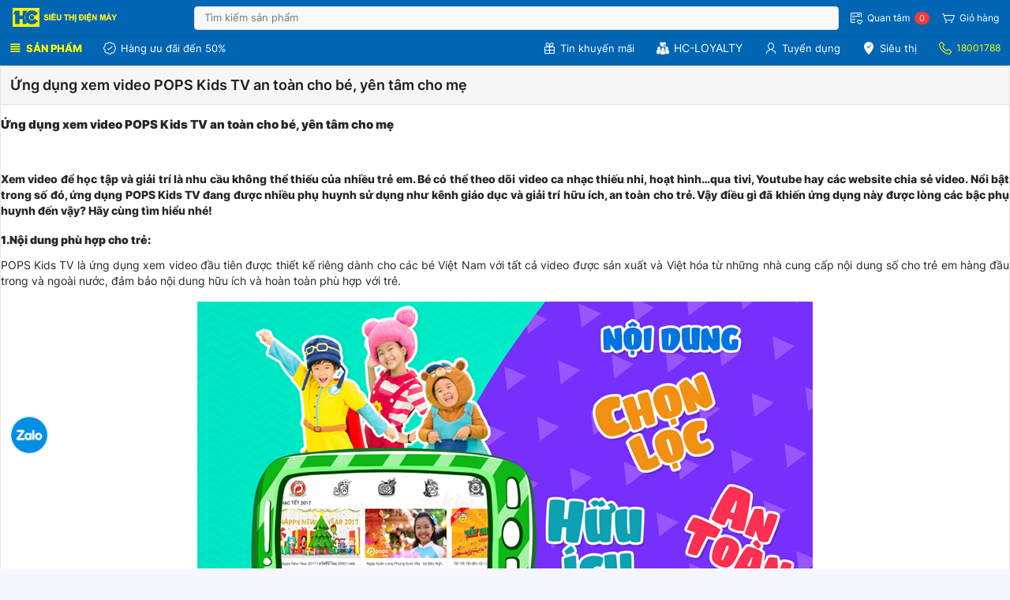

--- FILE ---
content_type: text/html;charset=utf-8
request_url: https://hc.com.vn/ords/info/ung-dung-xem-video-pops-kids-tv
body_size: 28298
content:
<!DOCTYPE html>
<html class="no-js  page-10 app-HC" lang="en" >
<head>
  <meta http-equiv="x-ua-compatible" content="IE=edge" />
  <meta charset="utf-8">
  <title>HC - Ứng dụng xem video POPS Kids TV an toàn cho bé, yên tâm cho mẹ</title>
  <base href="/ords/" />
<link rel="stylesheet" href="/i/app_ui/css/Core.min.css?v=23.1.0" type="text/css" />
<link rel="stylesheet" href="/i/app_ui/css/Theme-Standard.min.css?v=23.1.0" type="text/css" />
<link rel="stylesheet" href="r/website/888/files/plugin/1849959918463882565/v657/css/style.min.css" type="text/css" />

  <link rel="stylesheet" href="/i/libraries/font-apex/2.2.1/css/font-apex.min.css?v=23.1.0" type="text/css" />
<link rel="stylesheet" href="/i/themes/theme_42/23.1/css/Core.min.css?v=23.1.0" type="text/css" />

  
  <link rel="stylesheet" href="r/website/888/files/theme/42/v68/25806337585225637.css" type="text/css" />

  <link rel="stylesheet" href="r/website/888/files/static/v6310/stylesheet.css" type="text/css" />
<link rel="stylesheet" href="r/website/888/files/static/v6310/page_0.min.css" type="text/css" />

  <link rel="stylesheet" href="r/website/888/files/static/v6310/page_10.min.css" type="text/css" />

  <link rel="apple-touch-icon" href="r/website/888/files/static/v6310/icons/app-icon-192.png" /><link rel="icon" href="r/website/888/files/static/v6310/icons/app-icon-32.png" />
  <link rel="canonical" href="https://hc.com.vn/ords/info/ung-dung-xem-video-pops-kids-tv">
<meta http-equiv="Content-Type" content="text/html; charset=utf-8" />
<meta http-equiv="Pragma" content="no-cache" /><meta http-equiv="Expires" content="-1" /><meta http-equiv="Cache-Control" content="no-cache" /><meta name="theme-color" content="&#x23;000000" />
<meta name="mobile-web-app-capable" content="yes" />
<meta name="apple-mobile-web-app-capable" content="yes" />
<meta name="apple-mobile-web-app-title" content="&#x0110;i&#x1EC7;n&#x20;m&#xE1;y&#x20;HC" />
<meta name="apple-mobile-web-app-status-bar-style" content="default" />
<link rel="manifest" href="&#x2F;ords&#x2F;r&#x2F;website&#x2F;hc&#x2F;manifest.json&#x3F;v&#x3D;23.1.0-79210649061&#x26;lang&#x3D;en" crossorigin="use-credentials" />

  <meta name="google-site-verification" content="_Z5NyJRX3YlnNhK8WEbuE7iIEFs4J8pbc0Uam8c9P_A" />
  <meta name="viewport" content="width=device-width, initial-scale=1.0" />
  

<!--Google Tag Manager --> 

<script>(function(w,d,s,l,i){w[l]=w[l]||[];w[l].push({'gtm.start':
new Date().getTime(),event:'gtm.js'});var f=d.getElementsByTagName(s)[0],
j=d.createElement(s),dl=l!='dataLayer'?'&l='+l:'';j.async=true;j.src=
'https://www.googletagmanager.com/gtm.js?id='+i+dl;f.parentNode.insertBefore(j,f);
})(window,document,'script','dataLayer','GTM-W4RBM2T');</script>

 <!--End Google Tag Manager -->


</head>
<body class="t-PageBody t-PageBody--hideLeft t-PageBody--hideActions no-anim t-PageTemplate--standard   apex-top-nav apex-icons-fontapex apex-theme-hc-style"   id="t_PageBody">
<a href="#main" id="t_Body_skipToContent">Skip to Main Content</a>
<form action="wwv_flow.accept?p_context=hc/static/9082015745014" method="post" name="wwv_flow" id="wwvFlowForm" data-oj-binding-provider="none" novalidate  autocomplete="off">
<input type="hidden" name="p_flow_id" value="888" id="pFlowId" /><input type="hidden" name="p_flow_step_id" value="10" id="pFlowStepId" /><input type="hidden" name="p_instance" value="9082015745014" id="pInstance" /><input type="hidden" name="p_page_submission_id" value="186075629375883146132833371910892746646" id="pPageSubmissionId" /><input type="hidden" name="p_request" value="" id="pRequest" /><input type="hidden" name="p_reload_on_submit" value="S" id="pReloadOnSubmit" /><input type="hidden" value="hc&#x2F;static&#x2F;9082015745014" id="pContext" /><input type="hidden" value="186075629375883146132833371910892746646" id="pSalt" />
<header class="t-Header" id="t_Header" role="banner">
  
  <div class="t-Header-branding">
    <div class="t-Header-controls">
      <button class="t-Button t-Button--icon t-Button--header t-Button--headerTree" aria-label="Main Navigation" title="Main Navigation" id="t_Button_navControl" type="button"><span class="t-Header-controlsIcon" aria-hidden="true"></span></button>
    </div>
    <div class="t-Header-logo">
      <a href="#" id="HOME_LINK" class="t-Header-logo-link"><a href="https://hc.com.vn" id="LONG_LOGO"><img style="height:24px;"  src="r/website/888/files/static/v6310/logo_yellow_long.png" /></a>
<a href="/ords/home" id="SHORT_LOGO"><img style="height:24px;" 
 src="r/website/888/files/static/v6310/logo_yellow_144.png" /></a></a>
      
    </div>
    <div class="t-Header-navBar">
      <div class="t-Header-navBar--start"><input type="hidden" name="P0_MENU_LV12_1" id="P0_MENU_LV12_1" value=""><input type="hidden" data-for="P0_MENU_LV12_1" value="CdSvvijAHuLMPTO11KzJY7N06SL5Fs5T6vSjfeXrBZZOvyo3tIeJNKzulvgz5jPoGIGg4BMSvjEwt7Wu87J_aA"><div class="t-Form-fieldContainer t-Form-fieldContainer--hiddenLabel rel-col t-Form-fieldContainer--stretchInputs apex-item-wrapper apex-item-wrapper--has-placeholder apex-item-wrapper--text-field" id="P0_SEARCH_CONTAINER"><div class="t-Form-labelContainer t-Form-labelContainer--hiddenLabel col col-null">
<label for="P0_SEARCH" id="P0_SEARCH_LABEL" class="t-Form-label u-VisuallyHidden">Search</label>
</div><div class="t-Form-inputContainer col col-null"><div class="t-Form-itemWrapper"><input type="search"  id="P0_SEARCH" name="P0_SEARCH" placeholder="T&#xEC;m&#x20;ki&#x1EBF;m&#x20;s&#x1EA3;n&#x20;ph&#x1EA9;m" class="text_field&#x20;apex-item-text" value="" size="10" maxlength="50"  /><span class="t-Form-itemText t-Form-itemText--post"><button class="t-Button t-Button--noLabel t-Button--icon t-Button--pillEnd t-Button--large t-Button--hot" onclick=onclick="void(0);" 
type="button" id="P0_Clean_Text" 
title="xóa tất cả" aria-label="Xóa tất cả ">
    <span class="t-Icon fa fa-times" aria-hidden="true"></span></button>
</span></div><span id="P0_SEARCH_error_placeholder" class="a-Form-error" data-template-id="1758026701491609_ET"></span></div></div><input type="hidden" name="P0_LAST_SEARCH" id="P0_LAST_SEARCH" value=""><input type="hidden" data-for="P0_LAST_SEARCH" value="QGntMvgpND9toG-ssQjVXYG1IwMmBRFObfcLS1lxmPjtuT_KP-z7y51S3mbm2nP2svms5njhSp75X-_-9kUXNg"><input type="hidden" name="P0_SGIT_CODE" id="P0_SGIT_CODE" value=""><input type="hidden" data-for="P0_SGIT_CODE" value="AGIPTkIMqQ8aRldskSFvEGkexSAN3uHkpOT-6mD1gTP5i7VWhbybfvNwBZ7bOgePCQhE4FDgbvfotNkEsddE9A"><input type="hidden" name="P0_URL" id="P0_URL" value=""><input type="hidden" data-for="P0_URL" value="PSIkWQbeYInA2bETa296bBFLMq519XoqReemHAVv0rKkww4ANgg9RmMNsf6VdMmRyq4cst5MUhRVPbgk1dfy2w"><div class="t-Form-fieldContainer t-Form-fieldContainer--floatingLabel  apex-item-wrapper apex-item-wrapper--text-field" id="P0_FAKE_ITEM_CONTAINER"><div class="t-Form-labelContainer">
<label for="P0_FAKE_ITEM" id="P0_FAKE_ITEM_LABEL" class="t-Form-label">New</label>
</div><div class="t-Form-inputContainer"><div class="t-Form-itemWrapper"><input type="text"  id="P0_FAKE_ITEM" name="P0_FAKE_ITEM" class="text_field&#x20;apex-item-text" value="" size="30"  /></div><span id="P0_FAKE_ITEM_error_placeholder" class="a-Form-error" data-template-id="1758383869491612_ET"></span></div></div><input type="hidden" name="P0_CLIENT_ID" id="P0_CLIENT_ID" value="304087485"><input type="hidden" data-for="P0_CLIENT_ID" value="0-dYkHiYnuzykMR0cbuoCGXl28zTcIo4rbYgC_zP9sr0r2sxL7HdaO3eseh4UxZ7Sjzc-U3CVj2Xl0O1SAMpEw"><input type="hidden" name="P0_SO_ID" id="P0_SO_ID" value="0"><input type="hidden" data-for="P0_SO_ID" value="VQ3_sF4zPM-fkfVUaBTp-dMZEZv_ol6eE2TcQBD_RlgDNISTIiSXrKt6IRhOcVoaZQYPnD81zj9Iu859kLnohw"><input type="hidden" name="P0_SO_ITEM_CNT" id="P0_SO_ITEM_CNT" value=""><input type="hidden" data-for="P0_SO_ITEM_CNT" value="DLdkCzM0UvaBI-kbVPMXziU6oNy-uzWprvmco7lm9ZN1ah8a-A5n5QNpegAhxaij5k8nwhUlX9FzGSPB4qdVfg"><input type="hidden" name="P0_WLIST_ITEM_CNT" id="P0_WLIST_ITEM_CNT" value="0"><input type="hidden" name="P0_SESSION" id="P0_SESSION" value="9082015745014"><input type="hidden" data-for="P0_SESSION" value="ncPFlmfKxmqLtdJppDrPE_934VwtRgUXpJFhWOSA8eCV_BrZ-vxZWPVsA0AvTwTqdeCoWSkrrSwdBOX15Y3G3A"><input type="hidden" name="P0_SEARCH_LINK" id="P0_SEARCH_LINK" value="&#x2F;ords&#x2F;search"><input type="hidden" data-for="P0_SEARCH_LINK" value="-pn_CEMu3vZrm0giJMVvzyBmF6ah-IloWSBFxTs9MBdZavlKWgBIJ4ih4mxSc5DAwZOfI16XtQDaW0tfOLZxGA"><input type="hidden" name="P0_CITEM_ID" id="P0_CITEM_ID" value=""><input type="hidden" name="P0_CITEM1_ID" id="P0_CITEM1_ID" value=""><input type="hidden" name="P0_CITEM2_ID" id="P0_CITEM2_ID" value=""><input type="hidden" name="P0_HIDE_CP_REGION" id="P0_HIDE_CP_REGION" value=""><input type="hidden" name="P0_LAST_PAGE" id="P0_LAST_PAGE" value="STATIC_PAGE"><input type="hidden" data-for="P0_LAST_PAGE" value="OKW20l9euWxYjKv9knkDecYOUK0fQKhajopoYhpBtIisWpBnVRkM3D9P6-3tnZ5uX7MI4mxcDKSExeG6XLp3Yw"><input type="hidden" name="P0_LAST_CODE" id="P0_LAST_CODE" value="ung-dung-xem-video-pops-kids-tv"><input type="hidden" data-for="P0_LAST_CODE" value="Be5d-fCi1T9m2k5IdyBevSP9KofVgmJyyt6HAkABkdERSullAwFMdQE76OSfycVR-747q81C28LRIPHnZCRpcg"><div class="t-Region t-Region--noPadding t-Region--scrollBody" id="P0_SUGGESTION"  role="region" aria-label="S&#x1EA3;n&#x20;ph&#x1EA9;m&#x20;g&#x1EE3;i&#x20;&#xFD;" >
 <div class="t-Region-header">
  <div class="t-Region-headerItems t-Region-headerItems--title">
    <span class="t-Region-headerIcon"><span class="t-Icon " aria-hidden="true"></span></span>
    <h2 class="t-Region-title" id="P0_SUGGESTION_heading" data-apex-heading>Sản phẩm gợi ý</h2>
  </div>
  <div class="t-Region-headerItems t-Region-headerItems--buttons"><button class="t-Button t-Button--noLabel t-Button--icon t-Button--small&#x20;t-Button--danger"  onclick="void(0);" type="button" id="B3434303857548337" title="Close&#x20;Sugg&#x20;Btn" aria-label="Close&#x20;Sugg&#x20;Btn"><span class="t-Icon fa&#x20;fa-times" aria-hidden="true"></span></button><span class="js-maximizeButtonContainer"></span></div>
 </div>
 <div class="t-Region-bodyWrap">
   <div class="t-Region-buttons t-Region-buttons--top">
    <div class="t-Region-buttons-left"></div>
    <div class="t-Region-buttons-right"></div>
   </div>
   <div class="t-Region-body">
     <div class="t-Region-orderBy"></div>
     <div id="report_3433320745548327_catch"><span class="nodatafound"></span>
</div>
     <div class="t-Region i-h320 t-Region--removeHeader js-removeLandmark t-Region--scrollBody" id="P0_SUGGEST_ITEM"  role="region" aria-label="S&#x1EA3;n&#x20;ph&#x1EA9;m&#x20;g&#x1EE3;i&#x20;&#xFD;" >
 <div class="t-Region-header">
  <div class="t-Region-headerItems t-Region-headerItems--title">
    <span class="t-Region-headerIcon"><span class="t-Icon " aria-hidden="true"></span></span>
    <h2 class="t-Region-title" id="P0_SUGGEST_ITEM_heading" data-apex-heading>Sản phẩm gợi ý</h2>
  </div>
  <div class="t-Region-headerItems t-Region-headerItems--buttons"><span class="js-maximizeButtonContainer"></span></div>
 </div>
 <div class="t-Region-bodyWrap">
   <div class="t-Region-buttons t-Region-buttons--top">
    <div class="t-Region-buttons-left"></div>
    <div class="t-Region-buttons-right"></div>
   </div>
   <div class="t-Region-body">
     <div class="t-Region-orderBy"></div>
     <div id="report_3408929526025331_catch"><span class="nodatafound">Không có sản phẩm tìm thấy</span>
</div>
     
   </div>
   <div class="t-Region-buttons t-Region-buttons--bottom">
    <div class="t-Region-buttons-left"></div>
    <div class="t-Region-buttons-right"></div>
   </div>
 </div>
</div>

   </div>
   <div class="t-Region-buttons t-Region-buttons--bottom">
    <div class="t-Region-buttons-left"></div>
    <div class="t-Region-buttons-right"></div>
   </div>
 </div>
</div>
</div>
      <div class="t-Header-navBar--center"><ul class="t-NavigationBar " id="1868619151491717"><li class="t-NavigationBar-item a-pwaInstall">
  <a class="t-Button t-Button--icon t-Button--header t-Button--navBar" href="#action$a-pwa-install" title="" target="">
    <span class="t-Icon fa&#x20;fa-cloud-download" aria-hidden="true" ></span><span class="t-Button-label">Tạo App</span><span class="t-Button-badge"></span>
  </a>
</li><li class="t-NavigationBar-item WC_CLS">
  <a class="t-Button t-Button--icon t-Button--header t-Button--navBar" href="javascript:apex.theme42.dialog('\u002Fords\u002Fr\u002Fwebsite\u002Fhc\u002Fwishlist-item-r?dialogCs=xCNVH6uSDwSjmn55F4MirxNuslS6aGTDZwdAWdqSDP1-Uiv0-qNhcnyTrlLVhB13Y86V4gf1G1SUdO5n5GsiJQ',{title:'S\u1EA3n ph\u1EA9m quan t\u00E2m',w:'720',mxw:'960',modal:true,dialog:null,dlgCls:'t-Drawer-page--standard '+''},' t-Dialog--noPadding js-dialog-class-t-Drawer--pullOutEnd js-dialog-class-t-Drawer--xl',apex.gPageContext$)" title="" target="">
    <span class="t-Icon fa&#x20;fa-server-heart" aria-hidden="true" data-id="WLCNT"></span><span class="t-Button-label">Quan tâm</span><span class="t-Button-badge">0</span>
  </a>
</li><li class="t-NavigationBar-item ">
  <a class="t-Button t-Button--icon t-Button--header t-Button--navBar" href="/ords/cart" title="" target="">
    <span class="t-Icon fa&#x20;fa-shopping-cart" aria-hidden="true" ></span><span class="t-Button-label">Giỏ hàng</span><span class="t-Button-badge"></span>
  </a>
</li></ul></div>
      <div class="t-Header-navBar--end"></div>
    </div>
  </div>
  <div class="t-Header-nav"><div class="t-ButtonRegion t-Form--floatLeft web-background-color  t-ButtonRegion--noPadding t-ButtonRegion--noBorder margin-top-none margin-bottom-none" id="P0_BUTTONS_BAR"  role="region" aria-label="Menu&#x20;bar" >
  <div class="t-ButtonRegion-wrap">
    <div class="t-ButtonRegion-col t-ButtonRegion-col--left"><div class="t-ButtonRegion-buttons"><button class="t-Button t-Button--icon t-Button--iconLeft t-Button--hot"  onclick="void(0);" type="button" id="P0_DESKTOP_MENU"><span class="t-Icon t-Icon--left fa&#x20;fa-bars" aria-hidden="true"></span><span class="t-Button-label">SẢN PHẨM</span><span class="t-Icon t-Icon--right fa&#x20;fa-bars" aria-hidden="true"></span></button><button class="t-Button t-Button--icon t-Button--iconLeft t-Button--hot"  onclick="void(0);" type="button" id="P0_MOBILE_MENU"><span class="t-Icon t-Icon--left fa&#x20;fa-bars" aria-hidden="true"></span><span class="t-Button-label">Sản phẩm</span><span class="t-Icon t-Icon--right fa&#x20;fa-bars" aria-hidden="true"></span></button><button class="t-Button t-Button--icon t-Button--noUI&#x20;t-Button--iconLeft"  onclick="apex.navigation.redirect(&#x27;\u002Fords\u002Fgiam-gia&#x27;);" type="button" id="P0_TB"><span class="t-Icon t-Icon--left fa&#x20;fa-badge-check" aria-hidden="true"></span><span class="t-Button-label">Hàng ưu đãi đến 50%</span><span class="t-Icon t-Icon--right fa&#x20;fa-badge-check" aria-hidden="true"></span></button></div></div>
    <div class="t-ButtonRegion-col t-ButtonRegion-col--content">
      
      <div class="t-ButtonRegion-buttons"></div>
      
    </div>
    <div class="t-ButtonRegion-col t-ButtonRegion-col--right"><div class="t-ButtonRegion-buttons"><button class="t-Button t-Button--icon t-Button--noUI&#x20;t-Button--iconLeft"  onclick="apex.navigation.redirect(&#x27;\u002Fords\u002Fnews&#x27;);" type="button" id="P0_KM"><span class="t-Icon t-Icon--left fa&#x20;fa-gift" aria-hidden="true"></span><span class="t-Button-label">Tin khuyến mãi</span><span class="t-Icon t-Icon--right fa&#x20;fa-gift" aria-hidden="true"></span></button><button class="t-Button t-Button--icon p0_loyalty&#x20;p0_loyalty_pc&#x20;&#x20;t-Button--noUI&#x20;t-Button--iconLeft"  onclick="apex.navigation.openInNewWindow(&#x27;https:&#x2F;&#x2F;hc.com.vn&#x2F;ords&#x2F;r&#x2F;website&#x2F;app&#x2F;home&#x27;);" type="button" id="P0_LOYALTY_PC"><span class="t-Icon t-Icon--left fa&#x20;fa-users-alt" aria-hidden="true"></span><span class="t-Button-label">HC-LOYALTY</span><span class="t-Icon t-Icon--right fa&#x20;fa-users-alt" aria-hidden="true"></span></button><button class="t-Button t-Button--icon t-Button--noUI&#x20;t-Button--iconLeft"  onclick="apex.navigation.redirect(&#x27;\u002Fords\u002Ftuyen-dung&#x27;);" type="button" id="P0_TD"><span class="t-Icon t-Icon--left fa&#x20;fa-user" aria-hidden="true"></span><span class="t-Button-label">Tuyển dụng</span><span class="t-Icon t-Icon--right fa&#x20;fa-user" aria-hidden="true"></span></button><button class="t-Button t-Button--icon t-Button--noUI&#x20;t-Button--iconLeft"  onclick="apex.navigation.redirect(&#x27;\u002Fords\u002Fsieu-thi&#x27;);" type="button" id="P0_ST"><span class="t-Icon t-Icon--left fa&#x20;fa-map-marker-check" aria-hidden="true"></span><span class="t-Button-label">Siêu thị</span><span class="t-Icon t-Icon--right fa&#x20;fa-map-marker-check" aria-hidden="true"></span></button><button class="t-Button t-Button--icon t-Button--link&#x20;t-Button--iconLeft" href='tel:18001788' onclick="void(0);" type="button" id="P0_PHONE_DESKTOP"><span class="t-Icon t-Icon--left fa&#x20;fa-phone" aria-hidden="true"></span><span class="t-Button-label">18001788</span><span class="t-Icon t-Icon--right fa&#x20;fa-phone" aria-hidden="true"></span></button></div></div>
  </div>
</div></div>
</header>

<div class="t-Body">
  
  <div class="t-Body-main">
    <div class="t-Body-title" id="t_Body_title"></div>
    <div class="t-Body-content" id="t_Body_content">
      <main id="main" class="t-Body-mainContent">
        <span id="APEX_SUCCESS_MESSAGE" data-template-id="3894621815124159_S" class="apex-page-success u-hidden"></span><span id="APEX_ERROR_MESSAGE" data-template-id="3894621815124159_E" class="apex-page-error u-hidden"></span>
        <div class="t-Body-fullContent"><div class="container">
<div class="row ">
<div class="col col-12 apex-col-auto col-start col-end" ><div id="P0_MMENU" class=""  ><input type="hidden" name="P0_MENU_LV1_ID" id="P0_MENU_LV1_ID" value=""><div class="t-Region t-Region--noPadding t-Region--removeHeader js-removeLandmark t-Region--noBorder t-Region--scrollBody" id="P0_MENU_LV1"  role="region" aria-label="GLOBAL_LV1" >
 <div class="t-Region-header">
  <div class="t-Region-headerItems t-Region-headerItems--title">
    <span class="t-Region-headerIcon"><span class="t-Icon " aria-hidden="true"></span></span>
    <h2 class="t-Region-title" id="P0_MENU_LV1_heading" data-apex-heading>GLOBAL_LV1</h2>
  </div>
  <div class="t-Region-headerItems t-Region-headerItems--buttons"><span class="js-maximizeButtonContainer"></span></div>
 </div>
 <div class="t-Region-bodyWrap">
   <div class="t-Region-buttons t-Region-buttons--top">
    <div class="t-Region-buttons-left"></div>
    <div class="t-Region-buttons-right"></div>
   </div>
   <div class="t-Region-body">
     <div class="t-Region-orderBy"></div>
     <ul id="P0_MENU_LV1_jqm_list_view" data-role="listview" data-back-button-text="Back" data-apex-region-id="P0_MENU_LV1" data-apex-ajax-identifier="UkVHSU9OIFRZUEV-fjM0MzU1OTMzMTc1NDgzNDk&#x2F;qa2HXQPV39E753ypsqlVnbqlFbk0MLJPFsB3u8NX1bGZ_VjfBDDfToNXAO0xR00s0amAuVAOUREex2iRAH1crQ" >
<li data-id="1" id="P0_MENU_LV1_1" ><a href="&#x23;" >Tivi, Loa, Âm Thanh</a></li>
<li data-id="2" id="P0_MENU_LV1_2" ><a href="&#x23;" >Tủ lạnh, Tủ đông, Tủ mát</a></li>
<li data-id="3" id="P0_MENU_LV1_3" ><a href="&#x23;" >Máy giặt, Sấy quần áo</a></li>
<li data-id="4" id="P0_MENU_LV1_4" ><a href="&#x23;" >Điều hòa nhiệt độ</a></li>
<li data-id="5" id="P0_MENU_LV1_5" ><a href="&#x23;" >Cây nước - Lọc nước</a></li>
<li data-id="6" id="P0_MENU_LV1_6" ><a href="&#x23;" >Điện gia dụng</a></li>
<li data-id="7" id="P0_MENU_LV1_7" ><a href="&#x23;" >Đồ dùng gia đình</a></li>
<li data-id="8" id="P0_MENU_LV1_8" ><a href="&#x23;" >Laptop, Điện thoại, Tablet</a></li>
<li data-id="9" id="P0_MENU_LV1_9" ><a href="&#x23;" >PC, Màn hình, Máy văn phòng</a></li>
<li data-id="10" id="P0_MENU_LV1_10" ><a href="&#x23;" >Đồng hồ, Kỹ thuật số, Phụ kiện</a></li>
</ul>

     
   </div>
   <div class="t-Region-buttons t-Region-buttons--bottom">
    <div class="t-Region-buttons-left"></div>
    <div class="t-Region-buttons-right"></div>
   </div>
 </div>
</div>
<div id="P0_MENU_RIGHT" class=""  ><div class="t-Region t-Region--removeHeader js-removeLandmark t-Region--scrollBody" id="P0_SUB_1"  role="region" aria-label="Sub&#x20;menu23_1" data-id=1>
 <div class="t-Region-header">
  <div class="t-Region-headerItems t-Region-headerItems--title">
    <span class="t-Region-headerIcon"><span class="t-Icon " aria-hidden="true"></span></span>
    <h2 class="t-Region-title" id="P0_SUB_1_heading" data-apex-heading>Sub menu23_1</h2>
  </div>
  <div class="t-Region-headerItems t-Region-headerItems--buttons"><span class="js-maximizeButtonContainer"></span></div>
 </div>
 <div class="t-Region-bodyWrap">
   <div class="t-Region-buttons t-Region-buttons--top">
    <div class="t-Region-buttons-left"></div>
    <div class="t-Region-buttons-right"></div>
   </div>
   <div class="t-Region-body">
     <div class="t-Region-orderBy"></div>
     <a-dynamic-content region-id="P0_SUB_1" ajax-identifier="UkVHSU9OIFRZUEV-fjIwNzI0NDU1NjA0MTUwMjI&#x2F;gMU_Qjp4-uw2WIk5LDd1-8-U7T0N-sgQCKQpvfHcWO6OZhLGi8LBcIp-eusUb6fBVrkwcTJU_erYR83huQcrGA" >
<table width="100%"><tr>
                <td valign="top" class="hc_menu_lv2"><a href="/ords/cat/tivi">Tivi</a><table width="100%"><tr><td class="hc_menu_lv3"><a href="/ords/cat/tivi/samsung">Samsung</a></td></tr><tr><td class="hc_menu_lv3"><a href="/ords/cat/tivi/sony">Sony</a></td></tr><tr><td class="hc_menu_lv3"><a href="/ords/cat/tivi/lg">LG</a></td></tr><tr><td class="hc_menu_lv3"><a href="/ords/cat/tivi/tcl">TCL</a></td></tr><tr><td class="hc_menu_lv3"><a href="/ords/cat/tivi/skyworth">Skyworth</a></td></tr><tr><td class="hc_menu_lv3"><a href="/ords/cat/tivi/hisense">Hisense</a></td></tr><tr><td class="hc_menu_lv3"><a href="/ords/cat/tivi/aqua">Aqua</a></td></tr><tr><td class="hc_menu_lv3"><a href="/ords/cat/tivi/coocaa">Coocaa</a></td></tr><tr><td class="hc_menu_lv3"><a href="/ords/cat/tivi/sharp">Sharp</a></td></tr><tr><td class="hc_menu_lv3"><a href="/ords/cat/tivi/panasonic">Panasonic</a></td></tr></tr></table>
                </td>
                <td valign="top" class="hc_menu_lv2"><a href="/ords/cat/tivi">Loại Tivi</a><table width="100%"><tr><td class="hc_menu_lv3"><a href="/ords/cat/ai-tv">AI TV</a></td></tr><tr><td class="hc_menu_lv3"><a href="/ords/group/tivi-8k">Tivi 8K</a></td></tr><tr><td class="hc_menu_lv3"><a href="/ords/group/tivi-4k">Tivi 4K</a></td></tr><tr><td class="hc_menu_lv3"><a href="/ords/group/tivi-oled">OLED</a></td></tr><tr><td class="hc_menu_lv3"><a href="/ords/group/tivi-neo-qled">Neo QLED</a></td></tr><tr><td class="hc_menu_lv3"><a href="/ords/group/tivi-qled">QLED</a></td></tr><tr><td class="hc_menu_lv3"><a href="/ords/cat/smart-tivi">Smart Tivi</a></td></tr><tr><td class="hc_menu_lv3"><a href="/ords/cat/lifestyle-tivi">Lifestyle Tivi</a></td></tr><tr><td class="hc_menu_lv3"><a href="/ords/cat/tivi-thuong">Tivi LED Thường</a></td></tr></tr></table>
                </td>
                <td valign="top" class="hc_menu_lv2"><a href="/ords/cat/am-thanh">Loa, Âm thanh</a><table width="100%"><tr><td class="hc_menu_lv3"><a href="/ords/cat/loa">Loa thanh Soundbar</a></td></tr><tr><td class="hc_menu_lv3"><a href="/ords/cat/dan-am-thanh">Dàn âm thanh</a></td></tr><tr><td class="hc_menu_lv3"><a href="/ords/cat/loa-keo">Loa kéo</a></td></tr><tr><td class="hc_menu_lv3"><a href="/ords/cat/tivi-box">Android TV Box</a></td></tr></tr></table>
                </td></tr></table></a-dynamic-content>

     
   </div>
   <div class="t-Region-buttons t-Region-buttons--bottom">
    <div class="t-Region-buttons-left"></div>
    <div class="t-Region-buttons-right"></div>
   </div>
 </div>
</div>
<div class="t-Region t-Region--removeHeader js-removeLandmark t-Region--scrollBody" id="P0_SUB_2"  role="region" aria-label="Sub&#x20;menu23_2" data-id=2>
 <div class="t-Region-header">
  <div class="t-Region-headerItems t-Region-headerItems--title">
    <span class="t-Region-headerIcon"><span class="t-Icon " aria-hidden="true"></span></span>
    <h2 class="t-Region-title" id="P0_SUB_2_heading" data-apex-heading>Sub menu23_2</h2>
  </div>
  <div class="t-Region-headerItems t-Region-headerItems--buttons"><span class="js-maximizeButtonContainer"></span></div>
 </div>
 <div class="t-Region-bodyWrap">
   <div class="t-Region-buttons t-Region-buttons--top">
    <div class="t-Region-buttons-left"></div>
    <div class="t-Region-buttons-right"></div>
   </div>
   <div class="t-Region-body">
     <div class="t-Region-orderBy"></div>
     <a-dynamic-content region-id="P0_SUB_2" ajax-identifier="UkVHSU9OIFRZUEV-fjIwNzMyMzg5OTM0MTUwMzA&#x2F;QL_bwmY_cMXo0GGVj0XqF_lwriyETdCUyNG7V1h3siNKoCDBpqVRyAdGrISiPTSF58UhqVnr9UR1yUfhmD_TWA" >
<table width="100%"><tr>
                <td valign="top" class="hc_menu_lv2"><a href="/ords/cat/tu-lanh">Tủ lạnh</a><table width="100%"><tr><td class="hc_menu_lv3"><a href="/ords/cat/tu-lanh/samsung">Samsung</a></td></tr><tr><td class="hc_menu_lv3"><a href="/ords/cat/tu-lanh/lg">LG</a></td></tr><tr><td class="hc_menu_lv3"><a href="/ords/cat/tu-lanh/panasonic">Panasonic</a></td></tr><tr><td class="hc_menu_lv3"><a href="/ords/cat/tu-lanh/hitachi">Hitachi</a></td></tr><tr><td class="hc_menu_lv3"><a href="/ords/cat/tu-lanh/aqua">Aqua</a></td></tr><tr><td class="hc_menu_lv3"><a href="/ords/cat/tu-lanh/toshiba">Toshiba</a></td></tr><tr><td class="hc_menu_lv3"><a href="/ords/cat/tu-lanh/sharp">Sharp</a></td></tr><tr><td class="hc_menu_lv3"><a href="/ords/cat/tu-lanh/electrolux">Electrolux</a></td></tr><tr><td class="hc_menu_lv3"><a href="/ords/cat/tu-lanh/funiki">Funiki</a></td></tr></tr></table>
                </td>
                <td valign="top" class="hc_menu_lv2"><a href="/ords/cat/tu-lanh">Loại tủ lạnh</a><table width="100%"><tr><td class="hc_menu_lv3"><a href="/ords/cat/tu-lanh-mini">Tủ lạnh Mini</a></td></tr><tr><td class="hc_menu_lv3"><a href="/ords/cat/tu-lanh-2-cua">Tủ lạnh 2 cánh</a></td></tr><tr><td class="hc_menu_lv3"><a href="/ords/cat/tu-lanh-3-4-cua">Tủ lạnh 3,4 cánh</a></td></tr><tr><td class="hc_menu_lv3"><a href="/ords/cat/tu-lanh-5-cua">Tủ lạnh 5 cánh </a></td></tr><tr><td class="hc_menu_lv3"><a href="/ords/cat/tu-lanh-side-by-side">Tủ lạnh Side By Side</a></td></tr><tr><td class="hc_menu_lv3"><a href="/ords/group/tu-lanh-ngan-da-tren">Tủ lạnh ngăn đá trên</a></td></tr><tr><td class="hc_menu_lv3"><a href="/ords/group/tu-lanh-ngan-da-duoi">Tủ lạnh ngăn đá dưới</a></td></tr></tr></table>
                </td>
                <td valign="top" class="hc_menu_lv2"><a href="/ords/cat/tu-dong">Tủ đông</a><table width="100%"><tr><td class="hc_menu_lv3"><a href="/ords/cat/tu-dong/sanaky">Sanaky</a></td></tr><tr><td class="hc_menu_lv3"><a href="/ords/cat/tu-dong/kangaroo">Kangaroo</a></td></tr><tr><td class="hc_menu_lv3"><a href="/ords/cat/tu-dong/alaska">Alaska</a></td></tr><tr><td class="hc_menu_lv3"><a href="/ords/cat/tu-dong/hòa phát">Hòa Phát</a></td></tr><tr><td class="hc_menu_lv3"><a href="/ords/cat/tu-dong/funiki">Funiki</a></td></tr></tr></table>
                </td>
                <td valign="top" class="hc_menu_lv2"><a href="/ords/cat/tu-mat">Tủ mát</a><table width="100%"><tr><td class="hc_menu_lv3"><a href="/ords/cat/tu-mat/sanaky">Sanaky</a></td></tr><tr><td class="hc_menu_lv3"><a href="/ords/cat/tu-mat/kangaroo">Kangaroo</a></td></tr><tr><td class="hc_menu_lv3"><a href="/ords/cat/tu-mat/alaska">Alaska</a></td></tr><tr><td class="hc_menu_lv3"><a href="/ords/cat/tu-mat/hòa phát">Hòa Phát</a></td></tr><tr><td class="hc_menu_lv3"><a href="/ords/cat/tu-mat/funiki">Funiki</a></td></tr></tr></table>
                </td>
                <td valign="top" class="hc_menu_lv2"><a href="/ords/cat/tu-ruou">Tủ ướp lạnh rượu</a><table width="100%"><tr><td class="hc_menu_lv3"><a href="/ords/cat/tu-ruou/kdk">KDK</a></td></tr></tr></table>
                </td></tr></table></a-dynamic-content>

     
   </div>
   <div class="t-Region-buttons t-Region-buttons--bottom">
    <div class="t-Region-buttons-left"></div>
    <div class="t-Region-buttons-right"></div>
   </div>
 </div>
</div>
<div class="t-Region t-Region--removeHeader js-removeLandmark t-Region--scrollBody" id="P0_SUB_3"  role="region" aria-label="Sub&#x20;menu23_3"  data-id=3>
 <div class="t-Region-header">
  <div class="t-Region-headerItems t-Region-headerItems--title">
    <span class="t-Region-headerIcon"><span class="t-Icon " aria-hidden="true"></span></span>
    <h2 class="t-Region-title" id="P0_SUB_3_heading" data-apex-heading>Sub menu23_3</h2>
  </div>
  <div class="t-Region-headerItems t-Region-headerItems--buttons"><span class="js-maximizeButtonContainer"></span></div>
 </div>
 <div class="t-Region-bodyWrap">
   <div class="t-Region-buttons t-Region-buttons--top">
    <div class="t-Region-buttons-left"></div>
    <div class="t-Region-buttons-right"></div>
   </div>
   <div class="t-Region-body">
     <div class="t-Region-orderBy"></div>
     <a-dynamic-content region-id="P0_SUB_3" ajax-identifier="UkVHSU9OIFRZUEV-fjIwNzI1OTc3Nzk0MTUwMjM&#x2F;cafvfBYkMsox5ytiYm9Dip8yWacCv3Rfw1OalTPt4TUcBbkYDAXyYtL7tjDIfvqdHmjyWwIHlf0jnxhfnmZv2w" >
<table width="100%"><tr>
                <td valign="top" class="hc_menu_lv2"><a href="/ords/cat/may-giat">Máy giặt</a><table width="100%"><tr><td class="hc_menu_lv3"><a href="/ords/cat/may-giat/lg">LG</a></td></tr><tr><td class="hc_menu_lv3"><a href="/ords/cat/may-giat/electrolux">Electrolux</a></td></tr><tr><td class="hc_menu_lv3"><a href="/ords/cat/may-giat/samsung">Samsung</a></td></tr><tr><td class="hc_menu_lv3"><a href="/ords/cat/may-giat/aqua">Aqua</a></td></tr><tr><td class="hc_menu_lv3"><a href="/ords/cat/may-giat/toshiba">Toshiba</a></td></tr><tr><td class="hc_menu_lv3"><a href="/ords/cat/may-giat/panasonic">Panasonic</a></td></tr><tr><td class="hc_menu_lv3"><a href="/ords/cat/may-giat/sharp">Sharp</a></td></tr><tr><td class="hc_menu_lv3"><a href="/ords/cat/may-giat/funiki">Funiki</a></td></tr><tr><td class="hc_menu_lv3"><a href="/ords/cat/may-giat/hitachi">Hitachi</a></td></tr></tr></table>
                </td>
                <td valign="top" class="hc_menu_lv2"><a href="/ords/cat/may-giat">Loại Máy giặt</a><table width="100%"><tr><td class="hc_menu_lv3"><a href="/ords/cat/may-giat-long-ngang">Lồng ngang</a></td></tr><tr><td class="hc_menu_lv3"><a href="/ords/cat/may-giat-long-dung">Lồng đứng</a></td></tr><tr><td class="hc_menu_lv3"><a href="/ords/group/may-giat-co-say">Máy giặt sấy</a></td></tr><tr><td class="hc_menu_lv3"><a href="/ords/group/tu-cham-soc-quan-ao">Tủ chăm sóc quần áo</a></td></tr><tr><td class="hc_menu_lv3"><a href="/ords/group/thap-quan-ao">Tháp quần áo</a></td></tr></tr></table>
                </td>
                <td valign="top" class="hc_menu_lv2"><a href="/ords/cat/may-say">Máy sấy quần áo</a><table width="100%"><tr><td class="hc_menu_lv3"><a href="/ords/cat/may-say/lg">LG</a></td></tr><tr><td class="hc_menu_lv3"><a href="/ords/cat/may-say/electrolux">Electrolux</a></td></tr><tr><td class="hc_menu_lv3"><a href="/ords/cat/may-say/samsung">Samsung</a></td></tr><tr><td class="hc_menu_lv3"><a href="/ords/cat/may-say/aqua">Aqua</a></td></tr><tr><td class="hc_menu_lv3"><a href="/ords/cat/may-say/toshiba">Toshiba</a></td></tr><tr><td class="hc_menu_lv3"><a href="/ords/cat/may-say/panasonic">Panasonic</a></td></tr><tr><td class="hc_menu_lv3"><a href="/ords/cat/may-say/funiki">Funiki</a></td></tr><tr><td class="hc_menu_lv3"><a href="/ords/cat/may-say/hitachi">Hitachi</a></td></tr><tr><td class="hc_menu_lv3"><a href="/ords/cat/may-say/galanz">Galanz</a></td></tr></tr></table>
                </td></tr></table></a-dynamic-content>

     
   </div>
   <div class="t-Region-buttons t-Region-buttons--bottom">
    <div class="t-Region-buttons-left"></div>
    <div class="t-Region-buttons-right"></div>
   </div>
 </div>
</div>
<div class="t-Region t-Region--removeHeader js-removeLandmark t-Region--scrollBody" id="P0_SUB_4"  role="region" aria-label="Sub&#x20;menu23_4"  data-id=4>
 <div class="t-Region-header">
  <div class="t-Region-headerItems t-Region-headerItems--title">
    <span class="t-Region-headerIcon"><span class="t-Icon " aria-hidden="true"></span></span>
    <h2 class="t-Region-title" id="P0_SUB_4_heading" data-apex-heading>Sub menu23_4</h2>
  </div>
  <div class="t-Region-headerItems t-Region-headerItems--buttons"><span class="js-maximizeButtonContainer"></span></div>
 </div>
 <div class="t-Region-bodyWrap">
   <div class="t-Region-buttons t-Region-buttons--top">
    <div class="t-Region-buttons-left"></div>
    <div class="t-Region-buttons-right"></div>
   </div>
   <div class="t-Region-body">
     <div class="t-Region-orderBy"></div>
     <a-dynamic-content region-id="P0_SUB_4" ajax-identifier="UkVHSU9OIFRZUEV-fjIwNzMzNDM1MDU0MTUwMzE&#x2F;DeRgAN2-s5OIusm1GAWWCvNJE_4V6mP13Qe6ECR_1KIPWMNbX1CwCI7izLrADx-h2T3OBw3KQsZuBbNT-RRCaA" >
<table width="100%"><tr>
                <td valign="top" class="hc_menu_lv2"><a href="/ords/cat/dieu-hoa">Điều hòa</a><table width="100%"><tr><td class="hc_menu_lv3"><a href="/ords/cat/dieu-hoa/panasonic">Panasonic</a></td></tr><tr><td class="hc_menu_lv3"><a href="/ords/cat/dieu-hoa/lg">LG</a></td></tr><tr><td class="hc_menu_lv3"><a href="/ords/cat/dieu-hoa/casper">Casper</a></td></tr><tr><td class="hc_menu_lv3"><a href="/ords/cat/dieu-hoa/daikin">Daikin</a></td></tr><tr><td class="hc_menu_lv3"><a href="/ords/cat/dieu-hoa/toshiba">Toshiba</a></td></tr><tr><td class="hc_menu_lv3"><a href="/ords/cat/dieu-hoa/sharp">Sharp</a></td></tr><tr><td class="hc_menu_lv3"><a href="/ords/cat/dieu-hoa/funiki">Funiki</a></td></tr><tr><td class="hc_menu_lv3"><a href="/ords/cat/dieu-hoa/gree">Gree</a></td></tr></tr></table>
                </td>
                <td valign="top" class="hc_menu_lv2"><a href="/ords/cat/dieu-hoa">Tiêu chí lựa chọn</a><table width="100%"><tr><td class="hc_menu_lv3"><a href="/ords/group/dieu-hoa-inverter">Điều hòa Inverter tiết kiệm điện</a></td></tr><tr><td class="hc_menu_lv3"><a href="/ords/group/dieu-hoa-9000-btu">Điều hòa 9000 BTU</a></td></tr><tr><td class="hc_menu_lv3"><a href="/ords/group/dieu-hoa-12000-btu">Điều hòa 12000 BTU</a></td></tr><tr><td class="hc_menu_lv3"><a href="/ords/cat/dieu-hoa-1-chieu">Điều hòa 1 chiều</a></td></tr><tr><td class="hc_menu_lv3"><a href="/ords/cat/dieu-hoa-2-chieu">Điều hòa 2 chiều</a></td></tr></tr></table>
                </td>
                <td valign="top" class="hc_menu_lv2"><a href="/ords/cat/dieu-hoa">Loại điều hòa</a><table width="100%"><tr><td class="hc_menu_lv3"><a href="/ords/cat/dieu-hoa-treo-tuong">Điều hòa treo tường</a></td></tr><tr><td class="hc_menu_lv3"><a href="/ords/cat/dieu-hoa-tu-dung">Điều hòa tủ đứng</a></td></tr><tr><td class="hc_menu_lv3"><a href="/ords/cat/dieu-hoa-am-tran">Điều hòa âm trần</a></td></tr></tr></table>
                </td></tr></table></a-dynamic-content>

     
   </div>
   <div class="t-Region-buttons t-Region-buttons--bottom">
    <div class="t-Region-buttons-left"></div>
    <div class="t-Region-buttons-right"></div>
   </div>
 </div>
</div>
<div class="t-Region t-Region--removeHeader js-removeLandmark t-Region--scrollBody" id="P0_SUB_5"  role="region" aria-label="Sub&#x20;menu23_5"  data-id=5>
 <div class="t-Region-header">
  <div class="t-Region-headerItems t-Region-headerItems--title">
    <span class="t-Region-headerIcon"><span class="t-Icon " aria-hidden="true"></span></span>
    <h2 class="t-Region-title" id="P0_SUB_5_heading" data-apex-heading>Sub menu23_5</h2>
  </div>
  <div class="t-Region-headerItems t-Region-headerItems--buttons"><span class="js-maximizeButtonContainer"></span></div>
 </div>
 <div class="t-Region-bodyWrap">
   <div class="t-Region-buttons t-Region-buttons--top">
    <div class="t-Region-buttons-left"></div>
    <div class="t-Region-buttons-right"></div>
   </div>
   <div class="t-Region-body">
     <div class="t-Region-orderBy"></div>
     <a-dynamic-content region-id="P0_SUB_5" ajax-identifier="UkVHSU9OIFRZUEV-fjIwNzI2MzA2MTk0MTUwMjQ&#x2F;ZoXUqN0Q3yC83uCZXYSb9qRSxXloRbDbKO8jeUFFJB6Rn7XXwU6_meD_JSuV00_JD_XMQ-mg0NncZnrWnLra2w" >
<table width="100%"><tr>
                <td valign="top" class="hc_menu_lv2"><a href="/ords/cat/may-loc-nuoc">Máy lọc nước</a><table width="100%"><tr><td class="hc_menu_lv3"><a href="/ords/cat/may-loc-nuoc/fantom">Fantom</a></td></tr><tr><td class="hc_menu_lv3"><a href="/ords/cat/may-loc-nuoc/hoà phát">Hoà Phát</a></td></tr><tr><td class="hc_menu_lv3"><a href="/ords/cat/may-loc-nuoc/karofi">Karofi</a></td></tr><tr><td class="hc_menu_lv3"><a href="/ords/cat/may-loc-nuoc/kangaroo">Kangaroo</a></td></tr><tr><td class="hc_menu_lv3"><a href="/ords/cat/may-loc-nuoc/ao-smith">A.O Smith</a></td></tr><tr><td class="hc_menu_lv3"><a href="/ords/cat/may-loc-nuoc/mutosi">Mutosi</a></td></tr><tr><td class="hc_menu_lv3"><a href="/ords/cat/may-loc-nuoc/panasonic">Panasonic</a></td></tr><tr><td class="hc_menu_lv3"><a href="/ords/cat/may-loc-nuoc/sunhouse">Sunhouse</a></td></tr><tr><td class="hc_menu_lv3"><a href="/ords/cat/may-loc-nuoc/fujie">Fujie</a></td></tr><tr><td class="hc_menu_lv3"><a href="/ords/cat/may-loc-nuoc/unilever pureit">Unilever Pureit</a></td></tr><tr><td class="hc_menu_lv3"><a href="/ords/cat/may-loc-nuoc/benny">Benny</a></td></tr><tr><td class="hc_menu_lv3"><a href="/ords/cat/may-loc-nuoc/ionpia">Ionpia</a></td></tr></tr></table>
                </td>
                <td valign="top" class="hc_menu_lv2"><a href="/ords/cat/cay-nuoc-nong-lanh">Cây nước nóng lạnh</a><table width="100%"><tr><td class="hc_menu_lv3"><a href="/ords/cat/cay-nuoc-nong-lanh/kangaroo">Kangaroo</a></td></tr><tr><td class="hc_menu_lv3"><a href="/ords/cat/cay-nuoc-nong-lanh/sunhouse">Sunhouse</a></td></tr><tr><td class="hc_menu_lv3"><a href="/ords/cat/cay-nuoc-nong-lanh/karofi">Karofi</a></td></tr><tr><td class="hc_menu_lv3"><a href="/ords/cat/cay-nuoc-nong-lanh/fujie">Fujie</a></td></tr><tr><td class="hc_menu_lv3"><a href="/ords/cat/cay-nuoc-nong-lanh/hyundai">Hyundai</a></td></tr></tr></table>
                </td></tr></table></a-dynamic-content>

     
   </div>
   <div class="t-Region-buttons t-Region-buttons--bottom">
    <div class="t-Region-buttons-left"></div>
    <div class="t-Region-buttons-right"></div>
   </div>
 </div>
</div>
<div class="t-Region t-Region--removeHeader js-removeLandmark t-Region--scrollBody" id="P0_SUB_6"  role="region" aria-label="Sub&#x20;menu23_6"  data-id=6>
 <div class="t-Region-header">
  <div class="t-Region-headerItems t-Region-headerItems--title">
    <span class="t-Region-headerIcon"><span class="t-Icon " aria-hidden="true"></span></span>
    <h2 class="t-Region-title" id="P0_SUB_6_heading" data-apex-heading>Sub menu23_6</h2>
  </div>
  <div class="t-Region-headerItems t-Region-headerItems--buttons"><span class="js-maximizeButtonContainer"></span></div>
 </div>
 <div class="t-Region-bodyWrap">
   <div class="t-Region-buttons t-Region-buttons--top">
    <div class="t-Region-buttons-left"></div>
    <div class="t-Region-buttons-right"></div>
   </div>
   <div class="t-Region-body">
     <div class="t-Region-orderBy"></div>
     <a-dynamic-content region-id="P0_SUB_6" ajax-identifier="UkVHSU9OIFRZUEV-fjIwNzM0NDUwMzI0MTUwMzI&#x2F;5o6Z4afszawQM-fDYMuEEFzYgDqYtvSMG5VATHpudbvKN_0t79eJcoH_c8B75pMJ8fywoo_L1WOzsLX3TzRQ1w" >
<table width="100%"><tr>
                <td valign="top" class="hc_menu_lv2"><a href="/ords/cat/dien-gia-dung">Gia dụng nhà bếp</a><table width="100%"><tr><td class="hc_menu_lv3"><a href="/ords/cat/lo-vi-song">Lò vi sóng</a></td></tr><tr><td class="hc_menu_lv3"><a href="/ords/cat/noi-com-dien">Nồi cơm điện</a></td></tr><tr><td class="hc_menu_lv3"><a href="/ords/cat/lo-nuong">Lò nướng</a></td></tr><tr><td class="hc_menu_lv3"><a href="/ords/cat/noi-nuong">Nồi chiên không dầu</a></td></tr><tr><td class="hc_menu_lv3"><a href="/ords/cat/vi-nuong">Vỉ nướng</a></td></tr><tr><td class="hc_menu_lv3"><a href="/ords/cat/noi-ap-suat-dien">Nồi áp suất điện</a></td></tr><tr><td class="hc_menu_lv3"><a href="/ords/cat/noi-lau-dien">Nồi lẩu điện</a></td></tr><tr><td class="hc_menu_lv3"><a href="/ords/cat/am-sieu-toc">Ấm siêu tốc</a></td></tr><tr><td class="hc_menu_lv3"><a href="/ords/cat/binh-thuy">Bình thủy điện</a></td></tr><tr><td class="hc_menu_lv3"><a href="/ords/cat/may-rua-bat">Máy rửa bát</a></td></tr><tr><td class="hc_menu_lv3"><a href="/ords/cat/may-say-bat">Máy sấy bát</a></td></tr><tr><td class="hc_menu_lv3"><a href="/ords/cat/bep-tu">Bếp từ</a></td></tr><tr><td class="hc_menu_lv3"><a href="/ords/cat/bep-hong-ngoai">Bếp hồng ngoại</a></td></tr><tr><td class="hc_menu_lv3"><a href="/ords/cat/bep-gas">Bếp gas</a></td></tr><tr><td class="hc_menu_lv3"><a href="/ords/cat/may-xay-vat-pha">Máy xay, máy ép</a></td></tr></tr></table>
                </td>
                <td valign="top" class="hc_menu_lv2"><a href="/ords/cat/dien-gia-dung">Thiết bị gia đình</a><table width="100%"><tr><td class="hc_menu_lv3"><a href="/ords/cat/quat-sac">Quạt tích điện</a></td></tr><tr><td class="hc_menu_lv3"><a href="/ords/cat/loc-khong-khi">Máy lọc không khí</a></td></tr><tr><td class="hc_menu_lv3"><a href="/ords/cat/may-hut-bui">Máy hút bụi</a></td></tr><tr><td class="hc_menu_lv3"><a href="/ords/cat/quat-dieu-hoa">Quạt điều hòa</a></td></tr><tr><td class="hc_menu_lv3"><a href="/ords/cat/quat-mat">Quạt</a></td></tr><tr><td class="hc_menu_lv3"><a href="/ords/cat/tu-say-quan-ao">Tủ sấy quần áo</a></td></tr><tr><td class="hc_menu_lv3"><a href="/ords/cat/may-hut-mui">Máy hút mùi</a></td></tr><tr><td class="hc_menu_lv3"><a href="/ords/cat/may-hut-am">Máy hút ẩm</a></td></tr><tr><td class="hc_menu_lv3"><a href="/ords/cat/ban-la">Bàn là</a></td></tr><tr><td class="hc_menu_lv3"><a href="/ords/cat/may-say-toc">Máy sấy tóc</a></td></tr><tr><td class="hc_menu_lv3"><a href="/ords/cat/suoi-quat-suoi">Thiết bị sưởi</a></td></tr><tr><td class="hc_menu_lv3"><a href="/ords/cat/binh-nong-lanh">Bình nóng lạnh</a></td></tr></tr></table>
                </td>
                <td valign="top" class="hc_menu_lv2"><a href="/ords/cat/dien-gia-dung">Sản phẩm khác</a><table width="100%"><tr><td class="hc_menu_lv3"><a href="/ords/cat/may-phat-dien">Máy phát điện</a></td></tr><tr><td class="hc_menu_lv3"><a href="/ords/cat/may-phun-xit-rua">Máy phun xịt rửa</a></td></tr><tr><td class="hc_menu_lv3"><a href="/ords/cat/on-ap">Ổn áp</a></td></tr><tr><td class="hc_menu_lv3"><a href="/ords/cat/den-dien">Đèn điện</a></td></tr></tr></table>
                </td></tr></table></a-dynamic-content>

     
   </div>
   <div class="t-Region-buttons t-Region-buttons--bottom">
    <div class="t-Region-buttons-left"></div>
    <div class="t-Region-buttons-right"></div>
   </div>
 </div>
</div>
<div class="t-Region t-Region--removeHeader js-removeLandmark t-Region--scrollBody" id="P0_SUB_7"  role="region" aria-label="Sub&#x20;menu23_7"  data-id=7>
 <div class="t-Region-header">
  <div class="t-Region-headerItems t-Region-headerItems--title">
    <span class="t-Region-headerIcon"><span class="t-Icon " aria-hidden="true"></span></span>
    <h2 class="t-Region-title" id="P0_SUB_7_heading" data-apex-heading>Sub menu23_7</h2>
  </div>
  <div class="t-Region-headerItems t-Region-headerItems--buttons"><span class="js-maximizeButtonContainer"></span></div>
 </div>
 <div class="t-Region-bodyWrap">
   <div class="t-Region-buttons t-Region-buttons--top">
    <div class="t-Region-buttons-left"></div>
    <div class="t-Region-buttons-right"></div>
   </div>
   <div class="t-Region-body">
     <div class="t-Region-orderBy"></div>
     <a-dynamic-content region-id="P0_SUB_7" ajax-identifier="UkVHSU9OIFRZUEV-fjIwNzI4NTQzMzg0MTUwMjY&#x2F;AL_2P-p76jldZBWHrSMq351ffdS0RR5Ixcqcsu6XY5glZVGmauZ3EPanzt_XEU0NxrNtxZvF72DC4-uWaklEyg" >
<table width="100%"><tr>
                <td valign="top" class="hc_menu_lv2"><a href="/ords/cat/dung-cu-nha-bep">Đồ dùng nhà bếp</a><table width="100%"><tr><td class="hc_menu_lv3"><a href="/ords/cat/noi">Nồi, bộ nồi</a></td></tr><tr><td class="hc_menu_lv3"><a href="/ords/cat/chao">Chảo chống dính</a></td></tr><tr><td class="hc_menu_lv3"><a href="/ords/cat/noi-ap-suat-co">Nồi áp suất cơ</a></td></tr><tr><td class="hc_menu_lv3"><a href="/ords/cat/binh-giu-nhiet">Bình, hộp giữ nhiệt</a></td></tr><tr><td class="hc_menu_lv3"><a href="/ords/cat/bat-dia">Bát, đĩa</a></td></tr><tr><td class="hc_menu_lv3"><a href="/ords/cat/thung-dung-gao">Thùng đựng gạo</a></td></tr></tr></table>
                </td>
                <td valign="top" class="hc_menu_lv2"><a href="/ords/cat/do-dung-khac">Đồ dùng khác</a><table width="100%"><tr><td class="hc_menu_lv3"><a href="/ords/cat/khoa-dien-tu">Khóa điện tử</a></td></tr><tr><td class="hc_menu_lv3"><a href="/ords/cat/ket-sat">Két sắt</a></td></tr><tr><td class="hc_menu_lv3"><a href="/ords/cat/thang-nhom">Thang nhôm</a></td></tr><tr><td class="hc_menu_lv3"><a href="/ords/cat/can">Cân điện tử</a></td></tr><tr><td class="hc_menu_lv3"><a href="/ords/cat/thung-rac">Thùng rác</a></td></tr><tr><td class="hc_menu_lv3"><a href="/ords/cat/do-dung-gd-khac">Các đồ dùng gia đình khác</a></td></tr></tr></table>
                </td></tr></table></a-dynamic-content>

     
   </div>
   <div class="t-Region-buttons t-Region-buttons--bottom">
    <div class="t-Region-buttons-left"></div>
    <div class="t-Region-buttons-right"></div>
   </div>
 </div>
</div>
<div class="t-Region t-Region--removeHeader js-removeLandmark t-Region--scrollBody" id="P0_SUB_8"  role="region" aria-label="Sub&#x20;menu23_8"  data-id=8>
 <div class="t-Region-header">
  <div class="t-Region-headerItems t-Region-headerItems--title">
    <span class="t-Region-headerIcon"><span class="t-Icon " aria-hidden="true"></span></span>
    <h2 class="t-Region-title" id="P0_SUB_8_heading" data-apex-heading>Sub menu23_8</h2>
  </div>
  <div class="t-Region-headerItems t-Region-headerItems--buttons"><span class="js-maximizeButtonContainer"></span></div>
 </div>
 <div class="t-Region-bodyWrap">
   <div class="t-Region-buttons t-Region-buttons--top">
    <div class="t-Region-buttons-left"></div>
    <div class="t-Region-buttons-right"></div>
   </div>
   <div class="t-Region-body">
     <div class="t-Region-orderBy"></div>
     <a-dynamic-content region-id="P0_SUB_8" ajax-identifier="UkVHSU9OIFRZUEV-fjIwNzM1NjYzNTg0MTUwMzM&#x2F;rSTNfsOA_lroUVma7thte1L1kVVmGvnVEZnTfmAF8S7zsh--0OcpQ0BoImMPhywNG13mDgFO98InBkVOYAm4Bw" >
<table width="100%"><tr>
                <td valign="top" class="hc_menu_lv2"><a href="/ords/cat/laptop">Laptop</a><table width="100%"><tr><td class="hc_menu_lv3"><a href="/ords/cat/laptop/apple">Macbook</a></td></tr><tr><td class="hc_menu_lv3"><a href="/ords/cat/laptop/dell">Dell</a></td></tr><tr><td class="hc_menu_lv3"><a href="/ords/cat/laptop/asus">Asus</a></td></tr><tr><td class="hc_menu_lv3"><a href="/ords/cat/laptop/hp">HP</a></td></tr><tr><td class="hc_menu_lv3"><a href="/ords/cat/laptop/acer">Acer</a></td></tr><tr><td class="hc_menu_lv3"><a href="/ords/cat/laptop/lenovo">Lenovo</a></td></tr></tr></table>
                </td>
                <td valign="top" class="hc_menu_lv2"><a href="/ords/cat/dien-thoai">Điện thoại</a><table width="100%"><tr><td class="hc_menu_lv3"><a href="/ords/cat/dien-thoai/viettel">Viettel</a></td></tr><tr><td class="hc_menu_lv3"><a href="/ords/cat/dien-thoai/samsung">Samsung</a></td></tr><tr><td class="hc_menu_lv3"><a href="/ords/cat/dien-thoai/apple">iPhone</a></td></tr><tr><td class="hc_menu_lv3"><a href="/ords/cat/dien-thoai/oppo">Oppo</a></td></tr><tr><td class="hc_menu_lv3"><a href="/ords/cat/dien-thoai/nokia">Nokia</a></td></tr><tr><td class="hc_menu_lv3"><a href="/ords/cat/dien-thoai/masstel">Masstel</a></td></tr><tr><td class="hc_menu_lv3"><a href="/ords/cat/dien-thoai/xiaomi">Xiaomi</a></td></tr></tr></table>
                </td>
                <td valign="top" class="hc_menu_lv2"><a href="/ords/cat/may-tinh-bang">Tablet</a><table width="100%"><tr><td class="hc_menu_lv3"><a href="/ords/cat/may-tinh-bang/apple">iPad</a></td></tr><tr><td class="hc_menu_lv3"><a href="/ords/cat/may-tinh-bang/samsung">Samsung</a></td></tr><tr><td class="hc_menu_lv3"><a href="/ords/cat/may-tinh-bang/xiaomi">Xiaomi</a></td></tr><tr><td class="hc_menu_lv3"><a href="/ords/cat/may-tinh-bang/lenovo">Lenovo</a></td></tr></tr></table>
                </td></tr></table></a-dynamic-content>

     
   </div>
   <div class="t-Region-buttons t-Region-buttons--bottom">
    <div class="t-Region-buttons-left"></div>
    <div class="t-Region-buttons-right"></div>
   </div>
 </div>
</div>
<div class="t-Region t-Region--removeHeader js-removeLandmark t-Region--scrollBody" id="P0_SUB_9"  role="region" aria-label="Sub&#x20;menu23_9"  data-id=9>
 <div class="t-Region-header">
  <div class="t-Region-headerItems t-Region-headerItems--title">
    <span class="t-Region-headerIcon"><span class="t-Icon " aria-hidden="true"></span></span>
    <h2 class="t-Region-title" id="P0_SUB_9_heading" data-apex-heading>Sub menu23_9</h2>
  </div>
  <div class="t-Region-headerItems t-Region-headerItems--buttons"><span class="js-maximizeButtonContainer"></span></div>
 </div>
 <div class="t-Region-bodyWrap">
   <div class="t-Region-buttons t-Region-buttons--top">
    <div class="t-Region-buttons-left"></div>
    <div class="t-Region-buttons-right"></div>
   </div>
   <div class="t-Region-body">
     <div class="t-Region-orderBy"></div>
     <a-dynamic-content region-id="P0_SUB_9" ajax-identifier="UkVHSU9OIFRZUEV-fjIwNzI5MDM0ODg0MTUwMjc&#x2F;gZMt011l02GQzmEXXAAhdI4oyj5_Hr_-_OJVwFy2k0U6DIgvwRADvmqi5dq-yAahBbZzdN4FC_sYeFqoUbpQrw" >
<table width="100%"><tr>
                <td valign="top" class="hc_menu_lv2"><a href="/ords/cat/may-tinh-de-ban">Máy tính để bàn</a><table width="100%"><tr><td class="hc_menu_lv3"><a href="/ords/cat/may-tinh-de-ban/dell">Dell</a></td></tr><tr><td class="hc_menu_lv3"><a href="/ords/cat/may-tinh-de-ban/hp">HP</a></td></tr><tr><td class="hc_menu_lv3"><a href="/ords/cat/may-tinh-de-ban/apple">Apple</a></td></tr><tr><td class="hc_menu_lv3"><a href="/ords/cat/may-tinh-de-ban/singpc">SingPC</a></td></tr><tr><td class="hc_menu_lv3"><a href="/ords/cat/may-tinh-de-ban/lenovo">Lenovo</a></td></tr><tr><td class="hc_menu_lv3"><a href="/ords/cat/may-tinh-de-ban/asus">Asus</a></td></tr></tr></table>
                </td>
                <td valign="top" class="hc_menu_lv2"><a href="/ords/cat/man-hinh-may-tinh">Màn hình máy tính</a><table width="100%"><tr><td class="hc_menu_lv3"><a href="/ords/cat/man-hinh-may-tinh/dell">Dell</a></td></tr><tr><td class="hc_menu_lv3"><a href="/ords/cat/man-hinh-may-tinh/hp">HP</a></td></tr><tr><td class="hc_menu_lv3"><a href="/ords/cat/man-hinh-may-tinh/samsung">Samsung</a></td></tr><tr><td class="hc_menu_lv3"><a href="/ords/cat/man-hinh-may-tinh/acer">Acer</a></td></tr><tr><td class="hc_menu_lv3"><a href="/ords/cat/man-hinh-may-tinh/lenovo">Lenovo</a></td></tr><tr><td class="hc_menu_lv3"><a href="/ords/cat/man-hinh-may-tinh/asus">Asus</a></td></tr><tr><td class="hc_menu_lv3"><a href="/ords/cat/man-hinh-may-tinh/lg">LG</a></td></tr></tr></table>
                </td>
                <td valign="top" class="hc_menu_lv2"><a href="/ords/cat/thiet-bi-van-phong">Máy văn phòng</a><table width="100%"><tr><td class="hc_menu_lv3"><a href="/ords/cat/may-in">Máy in</a></td></tr><tr><td class="hc_menu_lv3"><a href="/ords/cat/may-chieu">Máy chiếu</a></td></tr><tr><td class="hc_menu_lv3"><a href="/ords/cat/may-scan">Máy Scan</a></td></tr><tr><td class="hc_menu_lv3"><a href="/ords/cat/may-dem-tien">Máy đếm tiền</a></td></tr><tr><td class="hc_menu_lv3"><a href="/ords/cat/may-tinh-tay">Máy tính tay</a></td></tr><tr><td class="hc_menu_lv3"><a href="/ords/cat/may-huy-tai-lieu">Máy hủy tài liệu</a></td></tr><tr><td class="hc_menu_lv3"><a href="/ords/cat/bo-luu-dien">Bộ lưu điện</a></td></tr><tr><td class="hc_menu_lv3"><a href="/ords/cat/dien-thoai-ban">Điện thoại bàn</a></td></tr></tr></table>
                </td></tr></table></a-dynamic-content>

     
   </div>
   <div class="t-Region-buttons t-Region-buttons--bottom">
    <div class="t-Region-buttons-left"></div>
    <div class="t-Region-buttons-right"></div>
   </div>
 </div>
</div>
<div class="t-Region t-Region--removeHeader js-removeLandmark t-Region--scrollBody" id="P0_SUB_10"  role="region" aria-label="Sub&#x20;menu23_10"  data-id=10>
 <div class="t-Region-header">
  <div class="t-Region-headerItems t-Region-headerItems--title">
    <span class="t-Region-headerIcon"><span class="t-Icon " aria-hidden="true"></span></span>
    <h2 class="t-Region-title" id="P0_SUB_10_heading" data-apex-heading>Sub menu23_10</h2>
  </div>
  <div class="t-Region-headerItems t-Region-headerItems--buttons"><span class="js-maximizeButtonContainer"></span></div>
 </div>
 <div class="t-Region-bodyWrap">
   <div class="t-Region-buttons t-Region-buttons--top">
    <div class="t-Region-buttons-left"></div>
    <div class="t-Region-buttons-right"></div>
   </div>
   <div class="t-Region-body">
     <div class="t-Region-orderBy"></div>
     <a-dynamic-content region-id="P0_SUB_10" ajax-identifier="UkVHSU9OIFRZUEV-fjIwNzM2NTU5Mjg0MTUwMzQ&#x2F;-9X9tv0qic0uGn_ifiKZU9R8N1mzz26GErDymIhw_MbQTfBLHv-efV9D0OcIwLpwfovy8fhtof8W3M9sJIycYQ" >
<table width="100%"><tr>
                <td valign="top" class="hc_menu_lv2"><a href="/ords/cat/dong-ho">Đồng hồ</a><table width="100%"><tr><td class="hc_menu_lv3"><a href="/ords/cat/dong-ho/apple">Apple</a></td></tr><tr><td class="hc_menu_lv3"><a href="/ords/cat/dong-ho/xiaomi">Xiaomi</a></td></tr><tr><td class="hc_menu_lv3"><a href="/ords/cat/dong-ho/masstel">Masstel</a></td></tr></tr></table>
                </td>
                <td valign="top" class="hc_menu_lv2"><a href="/ords/cat/phu-kien-it">Phụ kiện</a><table width="100%"><tr><td class="hc_menu_lv3"><a href="/ords/cat/loa-vi-tinh">Loa vi tính</a></td></tr><tr><td class="hc_menu_lv3"><a href="/ords/cat/thiet-bi-luu-tru">Thiết bị lưu trữ</a></td></tr><tr><td class="hc_menu_lv3"><a href="/ords/cat/thiet-bi-mang">Thiết bị mạng</a></td></tr><tr><td class="hc_menu_lv3"><a href="/ords/cat/chuot-ban-phim">Chuột & Bàn phím</a></td></tr><tr><td class="hc_menu_lv3"><a href="/ords/cat/tai-nghe">Tai nghe</a></td></tr><tr><td class="hc_menu_lv3"><a href="/ords/cat/loa-bluetooth">Loa Bluetooth mini</a></td></tr><tr><td class="hc_menu_lv3"><a href="/ords/cat/pin-sac-du-phong">Pin, sạc dự phòng</a></td></tr><tr><td class="hc_menu_lv3"><a href="/ords/cat/cap-dau-doc">Cáp, Củ sạc, Đầu đọc thẻ</a></td></tr><tr><td class="hc_menu_lv3"><a href="/ords/cat/phu-kien-khac">Phụ kiện khác</a></td></tr><tr><td class="hc_menu_lv3"><a href="/ords/cat/op-lung-tam-dan">Ốp lưng, tấm dán</a></td></tr><tr><td class="hc_menu_lv3"><a href="/ords/cat/balo-tui-xach">Balo - Túi xách</a></td></tr><tr><td class="hc_menu_lv3"><a href="/ords/cat/phan-mem">Phần mềm</a></td></tr></tr></table>
                </td></tr></table></a-dynamic-content>

     
   </div>
   <div class="t-Region-buttons t-Region-buttons--bottom">
    <div class="t-Region-buttons-left"></div>
    <div class="t-Region-buttons-right"></div>
   </div>
 </div>
</div>
<div class="t-Region t-Region--removeHeader js-removeLandmark t-Region--scrollBody" id="P0_SUB_11"  role="region" aria-label="Sub&#x20;menu23_11"  data-id=11>
 <div class="t-Region-header">
  <div class="t-Region-headerItems t-Region-headerItems--title">
    <span class="t-Region-headerIcon"><span class="t-Icon " aria-hidden="true"></span></span>
    <h2 class="t-Region-title" id="P0_SUB_11_heading" data-apex-heading>Sub menu23_11</h2>
  </div>
  <div class="t-Region-headerItems t-Region-headerItems--buttons"><span class="js-maximizeButtonContainer"></span></div>
 </div>
 <div class="t-Region-bodyWrap">
   <div class="t-Region-buttons t-Region-buttons--top">
    <div class="t-Region-buttons-left"></div>
    <div class="t-Region-buttons-right"></div>
   </div>
   <div class="t-Region-body">
     <div class="t-Region-orderBy"></div>
     <a-dynamic-content region-id="P0_SUB_11" ajax-identifier="UkVHSU9OIFRZUEV-fjIwNzMwNjUxOTA0MTUwMjg&#x2F;SyfuNUcVGQviiYg7iqO2KecEJ7A1aFBLjeTEjA9mqS6wAWwAlbwW5Q_Kjtr6Xq_Mwbt8JVypLFoy8xId8uJcwA" >
</a-dynamic-content>

     
   </div>
   <div class="t-Region-buttons t-Region-buttons--bottom">
    <div class="t-Region-buttons-left"></div>
    <div class="t-Region-buttons-right"></div>
   </div>
 </div>
</div>
<div class="t-Region t-Region--removeHeader js-removeLandmark t-Region--scrollBody" id="P0_SUB_12"  role="region" aria-label="Sub&#x20;menu23_12"   data-id=12>
 <div class="t-Region-header">
  <div class="t-Region-headerItems t-Region-headerItems--title">
    <span class="t-Region-headerIcon"><span class="t-Icon " aria-hidden="true"></span></span>
    <h2 class="t-Region-title" id="P0_SUB_12_heading" data-apex-heading>Sub menu23_12</h2>
  </div>
  <div class="t-Region-headerItems t-Region-headerItems--buttons"><span class="js-maximizeButtonContainer"></span></div>
 </div>
 <div class="t-Region-bodyWrap">
   <div class="t-Region-buttons t-Region-buttons--top">
    <div class="t-Region-buttons-left"></div>
    <div class="t-Region-buttons-right"></div>
   </div>
   <div class="t-Region-body">
     <div class="t-Region-orderBy"></div>
     <a-dynamic-content region-id="P0_SUB_12" ajax-identifier="UkVHSU9OIFRZUEV-fjIwNzM3NTUxMjc0MTUwMzU&#x2F;K2M5sfja-1vQdx1xwBh0YgKb8F-JZOmT3Lnnld-D0uERbuzHabbdQ1YfBBaDk8VMcoe0n1ByM-4Ze3etZgfMMw" >
</a-dynamic-content>

     
   </div>
   <div class="t-Region-buttons t-Region-buttons--bottom">
    <div class="t-Region-buttons-left"></div>
    <div class="t-Region-buttons-right"></div>
   </div>
 </div>
</div>
<div class="t-Region t-Region--removeHeader js-removeLandmark t-Region--scrollBody" id="P0_SUB_13"  role="region" aria-label="Sub&#x20;menu23_13"   data-id=13>
 <div class="t-Region-header">
  <div class="t-Region-headerItems t-Region-headerItems--title">
    <span class="t-Region-headerIcon"><span class="t-Icon " aria-hidden="true"></span></span>
    <h2 class="t-Region-title" id="P0_SUB_13_heading" data-apex-heading>Sub menu23_13</h2>
  </div>
  <div class="t-Region-headerItems t-Region-headerItems--buttons"><span class="js-maximizeButtonContainer"></span></div>
 </div>
 <div class="t-Region-bodyWrap">
   <div class="t-Region-buttons t-Region-buttons--top">
    <div class="t-Region-buttons-left"></div>
    <div class="t-Region-buttons-right"></div>
   </div>
   <div class="t-Region-body">
     <div class="t-Region-orderBy"></div>
     <a-dynamic-content region-id="P0_SUB_13" ajax-identifier="UkVHSU9OIFRZUEV-fjIwNzMxNjgyNTk0MTUwMjk&#x2F;87lSH-b1AXSuGtyrvFVesVgQbGHci9VQSUxGg5BXjVZc_lok_H12Mdu_C7ZIXg2q_lGabOh_X629HX2ux94qQQ" >
</a-dynamic-content>

     
   </div>
   <div class="t-Region-buttons t-Region-buttons--bottom">
    <div class="t-Region-buttons-left"></div>
    <div class="t-Region-buttons-right"></div>
   </div>
 </div>
</div>
<div class="t-Region t-Region--removeHeader js-removeLandmark t-Region--scrollBody" id="P0_SUB_14"  role="region" aria-label="Sub&#x20;menu23_14"   data-id=14>
 <div class="t-Region-header">
  <div class="t-Region-headerItems t-Region-headerItems--title">
    <span class="t-Region-headerIcon"><span class="t-Icon " aria-hidden="true"></span></span>
    <h2 class="t-Region-title" id="P0_SUB_14_heading" data-apex-heading>Sub menu23_14</h2>
  </div>
  <div class="t-Region-headerItems t-Region-headerItems--buttons"><span class="js-maximizeButtonContainer"></span></div>
 </div>
 <div class="t-Region-bodyWrap">
   <div class="t-Region-buttons t-Region-buttons--top">
    <div class="t-Region-buttons-left"></div>
    <div class="t-Region-buttons-right"></div>
   </div>
   <div class="t-Region-body">
     <div class="t-Region-orderBy"></div>
     <a-dynamic-content region-id="P0_SUB_14" ajax-identifier="UkVHSU9OIFRZUEV-fjIwNzM4ODAxMzc0MTUwMzY&#x2F;vUssnSSMtxrptTusOVtLbQ38SxlXlq73J42X3lOtfIJhGR9fd6TMm7lqGgn-muA8sKIeJAfBPTnRIYof4b69nA" >
</a-dynamic-content>

     
   </div>
   <div class="t-Region-buttons t-Region-buttons--bottom">
    <div class="t-Region-buttons-left"></div>
    <div class="t-Region-buttons-right"></div>
   </div>
 </div>
</div>
<div class="t-Region t-Region--removeHeader js-removeLandmark t-Region--scrollBody" id="P0_SUB_15"  role="region" aria-label="Sub&#x20;menu23_15"  data-id=15 >
 <div class="t-Region-header">
  <div class="t-Region-headerItems t-Region-headerItems--title">
    <span class="t-Region-headerIcon"><span class="t-Icon " aria-hidden="true"></span></span>
    <h2 class="t-Region-title" id="P0_SUB_15_heading" data-apex-heading>Sub menu23_15</h2>
  </div>
  <div class="t-Region-headerItems t-Region-headerItems--buttons"><span class="js-maximizeButtonContainer"></span></div>
 </div>
 <div class="t-Region-bodyWrap">
   <div class="t-Region-buttons t-Region-buttons--top">
    <div class="t-Region-buttons-left"></div>
    <div class="t-Region-buttons-right"></div>
   </div>
   <div class="t-Region-body">
     <div class="t-Region-orderBy"></div>
     <a-dynamic-content region-id="P0_SUB_15" ajax-identifier="UkVHSU9OIFRZUEV-fjIwNzI3Mzg0MDA0MTUwMjU&#x2F;BHXJLM6F01J4lz4qnCfVIntNi9giwdVldHQbSWmfv7PZGxdpSG_ysguD4lYtWEpqns3lqlzgbuxsFEShh4_XNA" >
</a-dynamic-content>

     
   </div>
   <div class="t-Region-buttons t-Region-buttons--bottom">
    <div class="t-Region-buttons-left"></div>
    <div class="t-Region-buttons-right"></div>
   </div>
 </div>
</div>
</div></div></div>
</div>
</div></div>
        <div class="t-Body-contentInner"><div class="container">
<div class="row ">
<div class="col col-12 apex-col-auto col-start col-end" ><div id="actions" class=""  ><div id="actions_menu" class="" style="display:none;"><ul><li data-id="" data-disabled="" data-hide="" data-shortcut="" data-icon=""><a href="/ords/home" title="" target="">Sản phẩm</a></li>
<li data-id="" data-disabled="" data-hide="" data-shortcut="" data-icon=""><a href="/ords/info/chinh-sach-van-chuyen-2022" title="" target="">Vận chuyển</a></li>
<li data-id="" data-disabled="" data-hide="" data-shortcut="" data-icon=""><a href="/ords/info/chinh-sach-bao-hanh" title="" target="">Bảo hành</a></li>
<li data-id="" data-disabled="" data-hide="" data-shortcut="" data-icon=""><a href="/ords/info/huong-dan-mua-hang" title="" target="">Mua hàng</a></li>
<li data-id="" data-disabled="" data-hide="" data-shortcut="" data-icon=""><a href="/ords/tuyen-dung" title="" target="">Tuyển dụng</a></li>
<li data-id="" data-disabled="" data-hide="" data-shortcut="" data-icon=""><a href="/ords/sieu-thi" title="" target="">Hệ thống siêu thị</a></li>
</ul></div></div></div>
</div><div class="row ">
<div class="col col-12 apex-col-auto col-start col-end" ><div id="R4118222330544102_parent">
  <div id="R4118222330544102" class="t-DrawerRegion js-dialog-class-ui-dialog--drawer js-modal js-dialog-class-t-Drawer--pullOutStart js-dialog-class-t-Drawer--xl margin-left-none js-regionDialog"  role="region" aria-label="C&#xE2;y&#x20;s&#x1EA3;n&#x20;ph&#x1EA9;m&#x20;mobile"  style="display:none" title="C&#xE2;y&#x20;s&#x1EA3;n&#x20;ph&#x1EA9;m&#x20;mobile">
    <div class="t-DrawerRegion-wrap">
      <div class="t-DrawerRegion-bodyWrapperOut">
        <div class="t-DrawerRegion-bodyWrapperIn">
          <div class="t-DrawerRegion-body"><a-dynamic-content region-id="R4118222330544102" ajax-identifier="UkVHSU9OIFRZUEV-fjQxMTgyMjIzMzA1NDQxMDI&#x2F;9h4sb8XWAo1TPlExuQS73vQafxw5Zlf7dNH6QjvJXBgiQk4FvyekibJ8l0w0ZUVobBDIdWSb2SrVETC0sk9AuQ" >
<ul id="myUL"><li><span class="tree_lv1">Tivi, Loa, Âm Thanh</span><span class="box"></span><ul class="nested"><li><a href="/ords/cat/tivi" class="tree_lv2">Tivi</a><span class="box"></span><ul class="nested"><li><a href="/ords/cat/tivi/samsung" class="tree_lv3">Samsung</a></li><li><a href="/ords/cat/tivi/sony" class="tree_lv3">Sony</a></li><li><a href="/ords/cat/tivi/lg" class="tree_lv3">LG</a></li><li><a href="/ords/cat/tivi/tcl" class="tree_lv3">TCL</a></li><li><a href="/ords/cat/tivi/skyworth" class="tree_lv3">Skyworth</a></li><li><a href="/ords/cat/tivi/hisense" class="tree_lv3">Hisense</a></li><li><a href="/ords/cat/tivi/aqua" class="tree_lv3">Aqua</a></li><li><a href="/ords/cat/tivi/coocaa" class="tree_lv3">Coocaa</a></li><li><a href="/ords/cat/tivi/sharp" class="tree_lv3">Sharp</a></li><li><a href="/ords/cat/tivi/panasonic" class="tree_lv3">Panasonic</a></li></ul></li><li><a href="/ords/cat/tivi" class="tree_lv2">Loại Tivi</a><span class="box"></span><ul class="nested"><li><a href="/ords/cat/ai-tv" class="tree_lv3">AI TV</a></li><li><a href="/ords/group/tivi-8k" class="tree_lv3">Tivi 8K</a></li><li><a href="/ords/group/tivi-4k" class="tree_lv3">Tivi 4K</a></li><li><a href="/ords/group/tivi-oled" class="tree_lv3">OLED</a></li><li><a href="/ords/group/tivi-neo-qled" class="tree_lv3">Neo QLED</a></li><li><a href="/ords/group/tivi-qled" class="tree_lv3">QLED</a></li><li><a href="/ords/cat/smart-tivi" class="tree_lv3">Smart Tivi</a></li><li><a href="/ords/cat/lifestyle-tivi" class="tree_lv3">Lifestyle Tivi</a></li><li><a href="/ords/cat/tivi-thuong" class="tree_lv3">Tivi LED Thường</a></li></ul></li><li><a href="/ords/cat/am-thanh" class="tree_lv2">Loa, Âm thanh</a><span class="box"></span><ul class="nested"><li><a href="/ords/cat/loa" class="tree_lv3">Loa thanh Soundbar</a></li><li><a href="/ords/cat/dan-am-thanh" class="tree_lv3">Dàn âm thanh</a></li><li><a href="/ords/cat/loa-keo" class="tree_lv3">Loa kéo</a></li><li><a href="/ords/cat/tivi-box" class="tree_lv3">Android TV Box</a></li></ul></li></ul></li><li><span class="tree_lv1">Tủ lạnh, Tủ đông, Tủ mát</span><span class="box"></span><ul class="nested"><li><a href="/ords/cat/tu-lanh" class="tree_lv2">Tủ lạnh</a><span class="box"></span><ul class="nested"><li><a href="/ords/cat/tu-lanh/samsung" class="tree_lv3">Samsung</a></li><li><a href="/ords/cat/tu-lanh/lg" class="tree_lv3">LG</a></li><li><a href="/ords/cat/tu-lanh/panasonic" class="tree_lv3">Panasonic</a></li><li><a href="/ords/cat/tu-lanh/hitachi" class="tree_lv3">Hitachi</a></li><li><a href="/ords/cat/tu-lanh/aqua" class="tree_lv3">Aqua</a></li><li><a href="/ords/cat/tu-lanh/toshiba" class="tree_lv3">Toshiba</a></li><li><a href="/ords/cat/tu-lanh/sharp" class="tree_lv3">Sharp</a></li><li><a href="/ords/cat/tu-lanh/electrolux" class="tree_lv3">Electrolux</a></li><li><a href="/ords/cat/tu-lanh/funiki" class="tree_lv3">Funiki</a></li></ul></li><li><a href="/ords/cat/tu-lanh" class="tree_lv2">Loại tủ lạnh</a><span class="box"></span><ul class="nested"><li><a href="/ords/cat/tu-lanh-mini" class="tree_lv3">Tủ lạnh Mini</a></li><li><a href="/ords/cat/tu-lanh-2-cua" class="tree_lv3">Tủ lạnh 2 cánh</a></li><li><a href="/ords/cat/tu-lanh-3-4-cua" class="tree_lv3">Tủ lạnh 3,4 cánh</a></li><li><a href="/ords/cat/tu-lanh-5-cua" class="tree_lv3">Tủ lạnh 5 cánh </a></li><li><a href="/ords/cat/tu-lanh-side-by-side" class="tree_lv3">Tủ lạnh Side By Side</a></li><li><a href="/ords/group/tu-lanh-ngan-da-tren" class="tree_lv3">Tủ lạnh ngăn đá trên</a></li><li><a href="/ords/group/tu-lanh-ngan-da-duoi" class="tree_lv3">Tủ lạnh ngăn đá dưới</a></li></ul></li><li><a href="/ords/cat/tu-dong" class="tree_lv2">Tủ đông</a><span class="box"></span><ul class="nested"><li><a href="/ords/cat/tu-dong/sanaky" class="tree_lv3">Sanaky</a></li><li><a href="/ords/cat/tu-dong/kangaroo" class="tree_lv3">Kangaroo</a></li><li><a href="/ords/cat/tu-dong/alaska" class="tree_lv3">Alaska</a></li><li><a href="/ords/cat/tu-dong/hòa phát" class="tree_lv3">Hòa Phát</a></li><li><a href="/ords/cat/tu-dong/funiki" class="tree_lv3">Funiki</a></li></ul></li><li><a href="/ords/cat/tu-mat" class="tree_lv2">Tủ mát</a><span class="box"></span><ul class="nested"><li><a href="/ords/cat/tu-mat/sanaky" class="tree_lv3">Sanaky</a></li><li><a href="/ords/cat/tu-mat/kangaroo" class="tree_lv3">Kangaroo</a></li><li><a href="/ords/cat/tu-mat/alaska" class="tree_lv3">Alaska</a></li><li><a href="/ords/cat/tu-mat/hòa phát" class="tree_lv3">Hòa Phát</a></li><li><a href="/ords/cat/tu-mat/funiki" class="tree_lv3">Funiki</a></li></ul></li><li><a href="/ords/cat/tu-ruou" class="tree_lv2">Tủ ướp lạnh rượu</a><span class="box"></span><ul class="nested"><li><a href="/ords/cat/tu-ruou/kdk" class="tree_lv3">KDK</a></li></ul></li></ul></li><li><span class="tree_lv1">Máy giặt, Sấy quần áo</span><span class="box"></span><ul class="nested"><li><a href="/ords/cat/may-giat" class="tree_lv2">Máy giặt</a><span class="box"></span><ul class="nested"><li><a href="/ords/cat/may-giat/lg" class="tree_lv3">LG</a></li><li><a href="/ords/cat/may-giat/electrolux" class="tree_lv3">Electrolux</a></li><li><a href="/ords/cat/may-giat/samsung" class="tree_lv3">Samsung</a></li><li><a href="/ords/cat/may-giat/aqua" class="tree_lv3">Aqua</a></li><li><a href="/ords/cat/may-giat/toshiba" class="tree_lv3">Toshiba</a></li><li><a href="/ords/cat/may-giat/panasonic" class="tree_lv3">Panasonic</a></li><li><a href="/ords/cat/may-giat/sharp" class="tree_lv3">Sharp</a></li><li><a href="/ords/cat/may-giat/funiki" class="tree_lv3">Funiki</a></li><li><a href="/ords/cat/may-giat/hitachi" class="tree_lv3">Hitachi</a></li></ul></li><li><a href="/ords/cat/may-giat" class="tree_lv2">Loại Máy giặt</a><span class="box"></span><ul class="nested"><li><a href="/ords/cat/may-giat-long-ngang" class="tree_lv3">Lồng ngang</a></li><li><a href="/ords/cat/may-giat-long-dung" class="tree_lv3">Lồng đứng</a></li><li><a href="/ords/group/may-giat-co-say" class="tree_lv3">Máy giặt sấy</a></li><li><a href="/ords/group/tu-cham-soc-quan-ao" class="tree_lv3">Tủ chăm sóc quần áo</a></li><li><a href="/ords/group/thap-quan-ao" class="tree_lv3">Tháp quần áo</a></li></ul></li><li><a href="/ords/cat/may-say" class="tree_lv2">Máy sấy quần áo</a><span class="box"></span><ul class="nested"><li><a href="/ords/cat/may-say/lg" class="tree_lv3">LG</a></li><li><a href="/ords/cat/may-say/electrolux" class="tree_lv3">Electrolux</a></li><li><a href="/ords/cat/may-say/samsung" class="tree_lv3">Samsung</a></li><li><a href="/ords/cat/may-say/aqua" class="tree_lv3">Aqua</a></li><li><a href="/ords/cat/may-say/toshiba" class="tree_lv3">Toshiba</a></li><li><a href="/ords/cat/may-say/panasonic" class="tree_lv3">Panasonic</a></li><li><a href="/ords/cat/may-say/funiki" class="tree_lv3">Funiki</a></li><li><a href="/ords/cat/may-say/hitachi" class="tree_lv3">Hitachi</a></li><li><a href="/ords/cat/may-say/galanz" class="tree_lv3">Galanz</a></li></ul></li></ul></li><li><span class="tree_lv1">Điều hòa nhiệt độ</span><span class="box"></span><ul class="nested"><li><a href="/ords/cat/dieu-hoa" class="tree_lv2">Điều hòa</a><span class="box"></span><ul class="nested"><li><a href="/ords/cat/dieu-hoa/panasonic" class="tree_lv3">Panasonic</a></li><li><a href="/ords/cat/dieu-hoa/lg" class="tree_lv3">LG</a></li><li><a href="/ords/cat/dieu-hoa/casper" class="tree_lv3">Casper</a></li><li><a href="/ords/cat/dieu-hoa/daikin" class="tree_lv3">Daikin</a></li><li><a href="/ords/cat/dieu-hoa/toshiba" class="tree_lv3">Toshiba</a></li><li><a href="/ords/cat/dieu-hoa/sharp" class="tree_lv3">Sharp</a></li><li><a href="/ords/cat/dieu-hoa/funiki" class="tree_lv3">Funiki</a></li><li><a href="/ords/cat/dieu-hoa/gree" class="tree_lv3">Gree</a></li></ul></li><li><a href="/ords/cat/dieu-hoa" class="tree_lv2">Tiêu chí lựa chọn</a><span class="box"></span><ul class="nested"><li><a href="/ords/group/dieu-hoa-inverter" class="tree_lv3">Điều hòa Inverter tiết kiệm điện</a></li><li><a href="/ords/group/dieu-hoa-9000-btu" class="tree_lv3">Điều hòa 9000 BTU</a></li><li><a href="/ords/group/dieu-hoa-12000-btu" class="tree_lv3">Điều hòa 12000 BTU</a></li><li><a href="/ords/cat/dieu-hoa-1-chieu" class="tree_lv3">Điều hòa 1 chiều</a></li><li><a href="/ords/cat/dieu-hoa-2-chieu" class="tree_lv3">Điều hòa 2 chiều</a></li></ul></li><li><a href="/ords/cat/dieu-hoa" class="tree_lv2">Loại điều hòa</a><span class="box"></span><ul class="nested"><li><a href="/ords/cat/dieu-hoa-treo-tuong" class="tree_lv3">Điều hòa treo tường</a></li><li><a href="/ords/cat/dieu-hoa-tu-dung" class="tree_lv3">Điều hòa tủ đứng</a></li><li><a href="/ords/cat/dieu-hoa-am-tran" class="tree_lv3">Điều hòa âm trần</a></li></ul></li></ul></li><li><span class="tree_lv1">Cây nước - Lọc nước</span><span class="box"></span><ul class="nested"><li><a href="/ords/cat/may-loc-nuoc" class="tree_lv2">Máy lọc nước</a><span class="box"></span><ul class="nested"><li><a href="/ords/cat/may-loc-nuoc/fantom" class="tree_lv3">Fantom</a></li><li><a href="/ords/cat/may-loc-nuoc/hoà phát" class="tree_lv3">Hoà Phát</a></li><li><a href="/ords/cat/may-loc-nuoc/karofi" class="tree_lv3">Karofi</a></li><li><a href="/ords/cat/may-loc-nuoc/kangaroo" class="tree_lv3">Kangaroo</a></li><li><a href="/ords/cat/may-loc-nuoc/ao-smith" class="tree_lv3">A.O Smith</a></li><li><a href="/ords/cat/may-loc-nuoc/mutosi" class="tree_lv3">Mutosi</a></li><li><a href="/ords/cat/may-loc-nuoc/sunhouse" class="tree_lv3">Sunhouse</a></li><li><a href="/ords/cat/may-loc-nuoc/panasonic" class="tree_lv3">Panasonic</a></li><li><a href="/ords/cat/may-loc-nuoc/fujie" class="tree_lv3">Fujie</a></li><li><a href="/ords/cat/may-loc-nuoc/unilever pureit" class="tree_lv3">Unilever Pureit</a></li><li><a href="/ords/cat/may-loc-nuoc/benny" class="tree_lv3">Benny</a></li><li><a href="/ords/cat/may-loc-nuoc/ionpia" class="tree_lv3">Ionpia</a></li></ul></li><li><a href="/ords/cat/cay-nuoc-nong-lanh" class="tree_lv2">Cây nước nóng lạnh</a><span class="box"></span><ul class="nested"><li><a href="/ords/cat/cay-nuoc-nong-lanh/kangaroo" class="tree_lv3">Kangaroo</a></li><li><a href="/ords/cat/cay-nuoc-nong-lanh/sunhouse" class="tree_lv3">Sunhouse</a></li><li><a href="/ords/cat/cay-nuoc-nong-lanh/karofi" class="tree_lv3">Karofi</a></li><li><a href="/ords/cat/cay-nuoc-nong-lanh/fujie" class="tree_lv3">Fujie</a></li><li><a href="/ords/cat/cay-nuoc-nong-lanh/hyundai" class="tree_lv3">Hyundai</a></li></ul></li></ul></li><li><span class="tree_lv1">Điện gia dụng</span><span class="box"></span><ul class="nested"><li><a href="/ords/cat/dien-gia-dung" class="tree_lv2">Gia dụng nhà bếp</a><span class="box"></span><ul class="nested"><li><a href="/ords/cat/noi-com-dien" class="tree_lv3">Nồi cơm điện</a></li><li><a href="/ords/cat/lo-vi-song" class="tree_lv3">Lò vi sóng</a></li><li><a href="/ords/cat/lo-nuong" class="tree_lv3">Lò nướng</a></li><li><a href="/ords/cat/noi-nuong" class="tree_lv3">Nồi chiên không dầu</a></li><li><a href="/ords/cat/vi-nuong" class="tree_lv3">Vỉ nướng</a></li><li><a href="/ords/cat/noi-ap-suat-dien" class="tree_lv3">Nồi áp suất điện</a></li><li><a href="/ords/cat/noi-lau-dien" class="tree_lv3">Nồi lẩu điện</a></li><li><a href="/ords/cat/am-sieu-toc" class="tree_lv3">Ấm siêu tốc</a></li><li><a href="/ords/cat/binh-thuy" class="tree_lv3">Bình thủy điện</a></li><li><a href="/ords/cat/may-rua-bat" class="tree_lv3">Máy rửa bát</a></li><li><a href="/ords/cat/may-say-bat" class="tree_lv3">Máy sấy bát</a></li><li><a href="/ords/cat/bep-tu" class="tree_lv3">Bếp từ</a></li><li><a href="/ords/cat/bep-hong-ngoai" class="tree_lv3">Bếp hồng ngoại</a></li><li><a href="/ords/cat/bep-gas" class="tree_lv3">Bếp gas</a></li><li><a href="/ords/cat/may-xay-vat-pha" class="tree_lv3">Máy xay, máy ép</a></li></ul></li><li><a href="/ords/cat/dien-gia-dung" class="tree_lv2">Thiết bị gia đình</a><span class="box"></span><ul class="nested"><li><a href="/ords/cat/quat-sac" class="tree_lv3">Quạt tích điện</a></li><li><a href="/ords/cat/loc-khong-khi" class="tree_lv3">Máy lọc không khí</a></li><li><a href="/ords/cat/may-hut-bui" class="tree_lv3">Máy hút bụi</a></li><li><a href="/ords/cat/quat-dieu-hoa" class="tree_lv3">Quạt điều hòa</a></li><li><a href="/ords/cat/quat-mat" class="tree_lv3">Quạt</a></li><li><a href="/ords/cat/tu-say-quan-ao" class="tree_lv3">Tủ sấy quần áo</a></li><li><a href="/ords/cat/may-hut-mui" class="tree_lv3">Máy hút mùi</a></li><li><a href="/ords/cat/may-hut-am" class="tree_lv3">Máy hút ẩm</a></li><li><a href="/ords/cat/ban-la" class="tree_lv3">Bàn là</a></li><li><a href="/ords/cat/may-say-toc" class="tree_lv3">Máy sấy tóc</a></li><li><a href="/ords/cat/suoi-quat-suoi" class="tree_lv3">Thiết bị sưởi</a></li><li><a href="/ords/cat/binh-nong-lanh" class="tree_lv3">Bình nóng lạnh</a></li></ul></li><li><a href="/ords/cat/dien-gia-dung" class="tree_lv2">Sản phẩm khác</a><span class="box"></span><ul class="nested"><li><a href="/ords/cat/may-phat-dien" class="tree_lv3">Máy phát điện</a></li><li><a href="/ords/cat/may-phun-xit-rua" class="tree_lv3">Máy phun xịt rửa</a></li><li><a href="/ords/cat/on-ap" class="tree_lv3">Ổn áp</a></li><li><a href="/ords/cat/den-dien" class="tree_lv3">Đèn điện</a></li></ul></li></ul></li><li><span class="tree_lv1">Đồ dùng gia đình</span><span class="box"></span><ul class="nested"><li><a href="/ords/cat/dung-cu-nha-bep" class="tree_lv2">Đồ dùng nhà bếp</a><span class="box"></span><ul class="nested"><li><a href="/ords/cat/noi" class="tree_lv3">Nồi, bộ nồi</a></li><li><a href="/ords/cat/chao" class="tree_lv3">Chảo chống dính</a></li><li><a href="/ords/cat/noi-ap-suat-co" class="tree_lv3">Nồi áp suất cơ</a></li><li><a href="/ords/cat/binh-giu-nhiet" class="tree_lv3">Bình, hộp giữ nhiệt</a></li><li><a href="/ords/cat/bat-dia" class="tree_lv3">Bát, đĩa</a></li><li><a href="/ords/cat/thung-dung-gao" class="tree_lv3">Thùng đựng gạo</a></li></ul></li><li><a href="/ords/cat/do-dung-khac" class="tree_lv2">Đồ dùng khác</a><span class="box"></span><ul class="nested"><li><a href="/ords/cat/khoa-dien-tu" class="tree_lv3">Khóa điện tử</a></li><li><a href="/ords/cat/ket-sat" class="tree_lv3">Két sắt</a></li><li><a href="/ords/cat/thang-nhom" class="tree_lv3">Thang nhôm</a></li><li><a href="/ords/cat/can" class="tree_lv3">Cân điện tử</a></li><li><a href="/ords/cat/thung-rac" class="tree_lv3">Thùng rác</a></li><li><a href="/ords/cat/do-dung-gd-khac" class="tree_lv3">Các đồ dùng gia đình khác</a></li></ul></li></ul></li><li><span class="tree_lv1">Laptop, Điện thoại, Tablet</span><span class="box"></span><ul class="nested"><li><a href="/ords/cat/laptop" class="tree_lv2">Laptop</a><span class="box"></span><ul class="nested"><li><a href="/ords/cat/laptop/apple" class="tree_lv3">Macbook</a></li><li><a href="/ords/cat/laptop/dell" class="tree_lv3">Dell</a></li><li><a href="/ords/cat/laptop/asus" class="tree_lv3">Asus</a></li><li><a href="/ords/cat/laptop/hp" class="tree_lv3">HP</a></li><li><a href="/ords/cat/laptop/acer" class="tree_lv3">Acer</a></li><li><a href="/ords/cat/laptop/lenovo" class="tree_lv3">Lenovo</a></li></ul></li><li><a href="/ords/cat/dien-thoai" class="tree_lv2">Điện thoại</a><span class="box"></span><ul class="nested"><li><a href="/ords/cat/dien-thoai/viettel" class="tree_lv3">Viettel</a></li><li><a href="/ords/cat/dien-thoai/samsung" class="tree_lv3">Samsung</a></li><li><a href="/ords/cat/dien-thoai/apple" class="tree_lv3">iPhone</a></li><li><a href="/ords/cat/dien-thoai/oppo" class="tree_lv3">Oppo</a></li><li><a href="/ords/cat/dien-thoai/nokia" class="tree_lv3">Nokia</a></li><li><a href="/ords/cat/dien-thoai/masstel" class="tree_lv3">Masstel</a></li><li><a href="/ords/cat/dien-thoai/xiaomi" class="tree_lv3">Xiaomi</a></li></ul></li><li><a href="/ords/cat/may-tinh-bang" class="tree_lv2">Tablet</a><span class="box"></span><ul class="nested"><li><a href="/ords/cat/may-tinh-bang/apple" class="tree_lv3">iPad</a></li><li><a href="/ords/cat/may-tinh-bang/samsung" class="tree_lv3">Samsung</a></li><li><a href="/ords/cat/may-tinh-bang/xiaomi" class="tree_lv3">Xiaomi</a></li><li><a href="/ords/cat/may-tinh-bang/lenovo" class="tree_lv3">Lenovo</a></li></ul></li></ul></li><li><span class="tree_lv1">PC, Màn hình, Máy văn phòng</span><span class="box"></span><ul class="nested"><li><a href="/ords/cat/may-tinh-de-ban" class="tree_lv2">Máy tính để bàn</a><span class="box"></span><ul class="nested"><li><a href="/ords/cat/may-tinh-de-ban/dell" class="tree_lv3">Dell</a></li><li><a href="/ords/cat/may-tinh-de-ban/hp" class="tree_lv3">HP</a></li><li><a href="/ords/cat/may-tinh-de-ban/apple" class="tree_lv3">Apple</a></li><li><a href="/ords/cat/may-tinh-de-ban/singpc" class="tree_lv3">SingPC</a></li><li><a href="/ords/cat/may-tinh-de-ban/lenovo" class="tree_lv3">Lenovo</a></li><li><a href="/ords/cat/may-tinh-de-ban/asus" class="tree_lv3">Asus</a></li></ul></li><li><a href="/ords/cat/man-hinh-may-tinh" class="tree_lv2">Màn hình máy tính</a><span class="box"></span><ul class="nested"><li><a href="/ords/cat/man-hinh-may-tinh/dell" class="tree_lv3">Dell</a></li><li><a href="/ords/cat/man-hinh-may-tinh/hp" class="tree_lv3">HP</a></li><li><a href="/ords/cat/man-hinh-may-tinh/samsung" class="tree_lv3">Samsung</a></li><li><a href="/ords/cat/man-hinh-may-tinh/acer" class="tree_lv3">Acer</a></li><li><a href="/ords/cat/man-hinh-may-tinh/lenovo" class="tree_lv3">Lenovo</a></li><li><a href="/ords/cat/man-hinh-may-tinh/asus" class="tree_lv3">Asus</a></li><li><a href="/ords/cat/man-hinh-may-tinh/lg" class="tree_lv3">LG</a></li></ul></li><li><a href="/ords/cat/thiet-bi-van-phong" class="tree_lv2">Máy văn phòng</a><span class="box"></span><ul class="nested"><li><a href="/ords/cat/may-in" class="tree_lv3">Máy in</a></li><li><a href="/ords/cat/may-chieu" class="tree_lv3">Máy chiếu</a></li><li><a href="/ords/cat/may-scan" class="tree_lv3">Máy Scan</a></li><li><a href="/ords/cat/may-dem-tien" class="tree_lv3">Máy đếm tiền</a></li><li><a href="/ords/cat/may-tinh-tay" class="tree_lv3">Máy tính tay</a></li><li><a href="/ords/cat/may-huy-tai-lieu" class="tree_lv3">Máy hủy tài liệu</a></li><li><a href="/ords/cat/bo-luu-dien" class="tree_lv3">Bộ lưu điện</a></li><li><a href="/ords/cat/dien-thoai-ban" class="tree_lv3">Điện thoại bàn</a></li></ul></li></ul></li><li><span class="tree_lv1">Đồng hồ, Kỹ thuật số, Phụ kiện</span><span class="box"></span><ul class="nested"><li><a href="/ords/cat/dong-ho" class="tree_lv2">Đồng hồ</a><span class="box"></span><ul class="nested"><li><a href="/ords/cat/dong-ho/apple" class="tree_lv3">Apple</a></li><li><a href="/ords/cat/dong-ho/xiaomi" class="tree_lv3">Xiaomi</a></li><li><a href="/ords/cat/dong-ho/masstel" class="tree_lv3">Masstel</a></li></ul></li><li><a href="/ords/cat/phu-kien-it" class="tree_lv2">Phụ kiện</a><span class="box"></span><ul class="nested"><li><a href="/ords/cat/loa-vi-tinh" class="tree_lv3">Loa vi tính</a></li><li><a href="/ords/cat/thiet-bi-luu-tru" class="tree_lv3">Thiết bị lưu trữ</a></li><li><a href="/ords/cat/thiet-bi-mang" class="tree_lv3">Thiết bị mạng</a></li><li><a href="/ords/cat/chuot-ban-phim" class="tree_lv3">Chuột & Bàn phím</a></li><li><a href="/ords/cat/tai-nghe" class="tree_lv3">Tai nghe</a></li><li><a href="/ords/cat/loa-bluetooth" class="tree_lv3">Loa Bluetooth mini</a></li><li><a href="/ords/cat/pin-sac-du-phong" class="tree_lv3">Pin, sạc dự phòng</a></li><li><a href="/ords/cat/cap-dau-doc" class="tree_lv3">Cáp, Củ sạc, Đầu đọc thẻ</a></li><li><a href="/ords/cat/phu-kien-khac" class="tree_lv3">Phụ kiện khác</a></li><li><a href="/ords/cat/op-lung-tam-dan" class="tree_lv3">Ốp lưng, tấm dán</a></li><li><a href="/ords/cat/balo-tui-xach" class="tree_lv3">Balo - Túi xách</a></li><li><a href="/ords/cat/phan-mem" class="tree_lv3">Phần mềm</a></li></ul></li></ul></li></ul></a-dynamic-content>
</div>
        </div>
      </div>
      <div class="t-DrawerRegion-buttons">
        <div class="t-ButtonRegion t-ButtonRegion--dialogRegion">
          <div class="t-ButtonRegion-wrap">
            <div class="t-ButtonRegion-col t-ButtonRegion-col--left">
              <div class="t-ButtonRegion-buttons"><button class="t-Button t-Button--noLabel t-Button--icon t-Button--large&#x20;t-Button--danger"  onclick="void(0);" type="button" id="B1913846098638525" title="Close" aria-label="Close"><span class="t-Icon fa&#x20;fa-times" aria-hidden="true"></span></button></div>
            </div>
            <div class="t-ButtonRegion-col t-ButtonRegion-col--right">
              <div class="t-ButtonRegion-buttons"></div>
            </div>
          </div>
        </div>
      </div>
    </div>
  </div>
</div></div>
</div><div class="row ">
<div class="col col-12 apex-col-auto col-start col-end" ><div id="P0_NEWS_TREE_parent">
  <div id="P0_NEWS_TREE" class="t-DrawerRegion js-dialog-class-ui-dialog--drawer js-modal t-DialogRegion--noPadding js-dialog-class-t-Drawer--pullOutStart js-dialog-class-t-Drawer--xl margin-left-none js-regionDialog"  role="region" aria-label="C&#xE2;y&#x20;tin&#x20;t&#x1EE9;c"  style="display:none" title="C&#xE2;y&#x20;tin&#x20;t&#x1EE9;c">
    <div class="t-DrawerRegion-wrap">
      <div class="t-DrawerRegion-bodyWrapperOut">
        <div class="t-DrawerRegion-bodyWrapperIn">
          <div class="t-DrawerRegion-body"><div id="P0_NEWS_TREE_tree" aria-label="C&#xE2;y&#x20;tin&#x20;t&#x1EE9;c"></div>
<script type="text/javascript">
var gTree7462336408220618Data = 
{
"showRoot":false
,"navigation":true
,"hasIdentity":false
,"data":{
"id":"root0"
,"label":"root"
,"children":[
{
"label":"Tivi - \u00C2m thanh"
,"link":"\/ords\/ncat\/tu-van-mua-tivi"
,"children":[
{
"label":"C\u00F4ng ngh\u1EC7 tr\u00EAn tivi"
,"link":"\/ords\/ncat\/cong-nghe-tren-tivi"
,"children":[
{
"label":"C\u00F4ng ngh\u1EC7 h\u00ECnh \u1EA3nh, \u00E2m thanh tivi"
,"link":"\/ords\/ncat\/cong-nghe-hinh-anh-am-thanh-tivi"
}
,{
"label":"C\u00F4ng ngh\u1EC7 m\u00E0n h\u00ECnh tivi"
,"link":"\/ords\/ncat\/cong-nghe-man-hinh-tivi"
}
,{
"label":"C\u00F4ng ngh\u1EC7 tivi m\u1EDBi"
,"link":"\/ords\/ncat\/cong-nghe-tivi-moi"
}
]
}
,{
"label":"H\u01B0\u1EDBng d\u1EABn s\u1EED d\u1EE5ng Tivi"
,"link":"\/ords\/ncat\/huong-dan-su-dung-tivi"
,"children":[
{
"label":"C\u00E1ch s\u1EED d\u1EE5ng tivi Sony"
,"link":"\/ords\/ncat\/cach-su-dung-tivi-sony"
}
,{
"label":"C\u00E1ch s\u1EED d\u1EE5ng tivi Samsung"
,"link":"\/ords\/ncat\/cach-su-dung-tivi-samsung"
}
,{
"label":"C\u00E1ch s\u1EED d\u1EE5ng tivi LG"
,"link":"\/ords\/ncat\/cach-su-dung-tivi-lg"
}
,{
"label":"C\u00E1ch s\u1EED d\u1EE5ng tivi Panasonic"
,"link":"\/ords\/ncat\/cach-su-dung-tivi-panasonic"
}
,{
"label":"C\u00E1ch s\u1EED d\u1EE5ng tivi Sharp"
,"link":"\/ords\/ncat\/cach-su-dung-tivi-sharp"
}
,{
"label":"C\u00E1ch s\u1EED d\u1EE5ng tivi Toshiba"
,"link":"\/ords\/ncat\/cach-su-dung-tivi-toshiba"
}
,{
"label":"C\u00E1ch s\u1EED d\u1EE5ng tivi TCL"
,"link":"\/ords\/ncat\/cach-su-dung-tivi-tcl"
}
,{
"label":"C\u00E1c l\u1ED7i tivi th\u01B0\u1EDDng g\u1EB7p"
,"link":"\/ords\/ncat\/cac-loi-tivi-thuong-gap"
}
]
}
,{
"label":"C\u00E1ch ch\u1ECDn mua tivi"
,"link":"\/ords\/ncat\/cach-chon-mua-tivi"
,"children":[
{
"label":"Top tivi theo m\u1EE9c gi\u00E1"
,"link":"\/ords\/ncat\/top-tivi-theo-muc-gia"
}
,{
"label":"Top tivi b\u00E1n ch\u1EA1y"
,"link":"\/ords\/ncat\/top-tivi-ban-chay"
}
,{
"label":"\u0110\u00E1nh gi\u00E1 tivi"
,"link":"\/ords\/ncat\/danh-gia-tivi"
}
,{
"label":"T\u01B0 v\u1EA5n ch\u1ECDn mua tivi"
,"link":"\/ords\/ncat\/tu-van-chon-mua-tivi"
}
]
}
,{
"label":"K\u1EBFt n\u1ED1i tivi"
,"link":"\/ords\/ncat\/ket-noi-tivi"
,"children":[
{
"label":"Ph\u1EA3n chi\u1EBFu h\u00ECnh \u1EA3nh tivi"
,"link":"\/ords\/ncat\/phan-chieu-hinh-anh-tivi"
}
,{
"label":"\u0110i\u1EC1u khi\u1EC3n tivi b\u1EB1ng \u0111i\u1EC7n tho\u1EA1i, MTB"
,"link":"\/ords\/ncat\/dieu-khien-tivi-bang-dien-thoai-mtb"
}
,{
"label":"K\u1EBFt n\u1ED1i \u0111i\u1EC7n tho\u1EA1i v\u1EDBi tivi"
,"link":"\/ords\/ncat\/ket-noi-dien-thoai-voi-tivi"
}
,{
"label":"K\u1EBFt n\u1ED1i laptop v\u1EDBi tivi"
,"link":"\/ords\/ncat\/ket-noi-laptop-voi-tivi"
}
,{
"label":"K\u1EBFt n\u1ED1i m\u00E1y t\u00EDnh b\u1EA3ng v\u1EDBi tivi"
,"link":"\/ords\/ncat\/ket-noi-may-tinh-bang-voi-tivi"
}
,{
"label":"K\u1EBFt n\u1ED1i tivi v\u1EDBi c\u00E1c thi\u1EBFt b\u1ECB kh\u00E1c"
,"link":"\/ords\/ncat\/ket-noi-tivi-voi-cac-thiet-bi-khac"
}
]
}
,{
"label":"T\u01B0 v\u1EA5n loa - d\u00E0n \u00E2m thanh"
,"link":"\/ords\/ncat\/tu-van-loa-dan-am-thanh"
}
]
}
,{
"label":"T\u1EE7 l\u1EA1nh - T\u1EE7 \u0111\u00F4ng"
,"link":"\/ords\/ncat\/tu-van-mua-tu-lanh"
,"children":[
{
"label":"C\u00F4ng ngh\u1EC7 tr\u00EAn t\u1EE7 l\u1EA1nh"
,"link":"\/ords\/ncat\/cong-nghe-tren-tu-lanh"
}
,{
"label":"H\u01B0\u1EDBng d\u1EABn s\u1EED d\u1EE5ng t\u1EE7 l\u1EA1nh"
,"link":"\/ords\/ncat\/huong-dan-su-dung-tu-lanh"
,"children":[
{
"label":"T\u1EE7 l\u1EA1nh Hitachi"
,"link":"\/ords\/ncat\/cach-su-dung-tu-lanh-hitachi"
}
,{
"label":"T\u1EE7 l\u1EA1nh Panasonic"
,"link":"\/ords\/ncat\/cach-su-dung-tu-lanh-panasonic"
}
,{
"label":"T\u1EE7 l\u1EA1nh Aqua"
,"link":"\/ords\/ncat\/cach-su-dung-tu-lanh-aqua"
}
,{
"label":"T\u1EE7 l\u1EA1nh Samsung"
,"link":"\/ords\/ncat\/cach-su-dung-tu-lanh-samsung"
}
,{
"label":"T\u1EE7 l\u1EA1nh LG"
,"link":"\/ords\/ncat\/cach-su-dung-tu-lanh-lg"
}
,{
"label":"T\u1EE7 l\u1EA1nh Sharp"
,"link":"\/ords\/ncat\/cach-su-dung-tu-lanh-sharp"
}
,{
"label":"T\u1EE7 l\u1EA1nh Toshiba"
,"link":"\/ords\/ncat\/cach-su-dung-tu-lanh-toshiba"
}
,{
"label":"T\u1EE7 l\u1EA1nh Mitsubishi"
,"link":"\/ords\/ncat\/cach-su-dung-tu-lanh-mitsubishi"
}
,{
"label":"T\u1EE7 l\u1EA1nh Electrolux"
,"link":"\/ords\/ncat\/cach-su-dung-tu-lanh-electrolux"
}
,{
"label":"T\u1EE7 l\u1EA1nh Beko"
,"link":"\/ords\/ncat\/cach-su-dung-tu-lanh-beko"
}
]
}
,{
"label":"T\u01B0 v\u1EA5n ch\u1ECDn mua t\u1EE7 l\u1EA1nh"
,"link":"\/ords\/ncat\/tu-van-chon-mua-tu-lanh"
}
,{
"label":"M\u1EB9o v\u1EB7t s\u1EED d\u1EE5ng t\u1EE7 l\u1EA1nh"
,"link":"\/ords\/ncat\/meo-vat-su-dung-tu-lanh"
}
,{
"label":"T\u01B0 v\u1EA5n t\u1EE7 \u0111\u00F4ng - t\u1EE7 m\u00E1t"
,"link":"\/ords\/ncat\/tu-van-tu-dong-tu-mat"
}
]
}
,{
"label":"\u0110i\u1EC1u h\u00F2a"
,"link":"\/ords\/ncat\/tu-van-mua-dieu-hoa"
,"children":[
{
"label":"C\u00F4ng ngh\u1EC7 tr\u00EAn \u0111i\u1EC1u h\u00F2a"
,"link":"\/ords\/ncat\/cong-nghe-tren-dieu-hoa"
}
,{
"label":"H\u01B0\u1EDBng d\u1EABn s\u1EED d\u1EE5ng \u0111i\u1EC1u h\u00F2a"
,"link":"\/ords\/ncat\/huong-dan-su-dung-dieu-hoa"
,"children":[
{
"label":"\u0110i\u1EC1u h\u00F2a Panasonic"
,"link":"\/ords\/ncat\/cach-su-dung-dieu-hoa-panasonic"
}
,{
"label":"\u0110i\u1EC1u h\u00F2a Daikin"
,"link":"\/ords\/ncat\/cach-su-dung-dieu-hoa-daikin"
}
,{
"label":"\u0110i\u1EC1u h\u00F2a Gree"
,"link":"\/ords\/ncat\/cach-su-dung-dieu-hoa-gree"
}
,{
"label":"\u0110i\u1EC1u h\u00F2a LG"
,"link":"\/ords\/ncat\/cach-su-dung-dieu-hoa-lg"
}
,{
"label":"\u0110i\u1EC1u h\u00F2a Electrolux"
,"link":"\/ords\/ncat\/cach-su-dung-dieu-hoa-electrolux"
}
,{
"label":"\u0110i\u1EC1u h\u00F2a Mitsubishi"
,"link":"\/ords\/ncat\/cach-su-dung-dieu-hoa-mitsubishi"
}
,{
"label":"\u0110i\u1EC1u h\u00F2a Aqua"
,"link":"\/ords\/ncat\/cach-su-dung-dieu-hoa-aqua"
}
,{
"label":"\u0110i\u1EC1u h\u00F2a Samsung"
,"link":"\/ords\/ncat\/cach-su-dung-dieu-hoa-samsung"
}
,{
"label":"\u0110i\u1EC1u h\u00F2a Sharp"
,"link":"\/ords\/ncat\/cach-su-dung-dieu-hoa-sharp"
}
,{
"label":"\u0110i\u1EC1u h\u00F2a Toshiba"
,"link":"\/ords\/ncat\/cach-su-dung-dieu-hoa-toshiba"
}
,{
"label":"\u0110i\u1EC1u h\u00F2a Casper"
,"link":"\/ords\/ncat\/cach-su-dung-dieu-hoa-casper"
}
,{
"label":"\u0110i\u1EC1u h\u00F2a Funiki"
,"link":"\/ords\/ncat\/cach-su-dung-dieu-hoa-funiki"
}
,{
"label":"C\u00E1c l\u1ED7i \u0111i\u1EC1u h\u00F2a th\u01B0\u1EDDng g\u1EB7p"
,"link":"\/ords\/ncat\/cac-loi-dieu-hoa-thuong-gap"
}
]
}
,{
"label":"T\u01B0 v\u1EA5n ch\u1ECDn mua \u0111i\u1EC1u h\u00F2a"
,"link":"\/ords\/ncat\/tu-van-chon-mua-dieu-hoa"
}
,{
"label":"M\u1EB9o v\u1EB7t s\u1EED d\u1EE5ng \u0111i\u1EC1u h\u00F2a"
,"link":"\/ords\/ncat\/meo-vat-su-dung-dieu-hoa"
}
]
}
,{
"label":"M\u00E1y gi\u1EB7t - M\u00E1y s\u1EA5y"
,"link":"\/ords\/ncat\/tu-van-mua-may-giat"
,"children":[
{
"label":"C\u00F4ng ngh\u1EC7 tr\u00EAn m\u00E1y gi\u1EB7t"
,"link":"\/ords\/ncat\/cong-nghe-tren-may-giat"
}
,{
"label":"H\u01B0\u1EDBng d\u1EABn s\u1EED d\u1EE5ng m\u00E1y gi\u1EB7t"
,"link":"\/ords\/ncat\/huong-dan-su-dung-may-giat"
,"children":[
{
"label":"M\u00E1y gi\u1EB7t LG"
,"link":"\/ords\/ncat\/cach-su-dung-may-giat-lg"
}
,{
"label":"M\u00E1y gi\u1EB7t Aqua"
,"link":"\/ords\/ncat\/cach-su-dung-may-giat-aqua"
}
,{
"label":"M\u00E1y gi\u1EB7t Samsung"
,"link":"\/ords\/ncat\/cach-su-dung-may-giat-samsung"
}
,{
"label":"M\u00E1y gi\u1EB7t Panasonic"
,"link":"\/ords\/ncat\/cach-su-dung-may-giat-panasonic"
}
,{
"label":"M\u00E1y gi\u1EB7t Electrolux"
,"link":"\/ords\/ncat\/cach-su-dung-may-giat-electrolux"
}
,{
"label":"M\u00E1y gi\u1EB7t Toshiba"
,"link":"\/ords\/ncat\/cach-su-dung-may-giat-toshiba"
}
,{
"label":"M\u00E1y gi\u1EB7t Hitachi"
,"link":"\/ords\/ncat\/cach-su-dung-may-giat-hitachi"
}
]
}
,{
"label":"T\u01B0 v\u1EA5n ch\u1ECDn mua m\u00E1y gi\u1EB7t"
,"link":"\/ords\/ncat\/tu-van-chon-mua-may-giat"
}
,{
"label":"M\u1EB9o v\u1EB7t s\u1EED d\u1EE5ng m\u00E1y gi\u1EB7t"
,"link":"\/ords\/ncat\/meo-vat-su-dung-may-giat"
}
,{
"label":"T\u01B0 v\u1EA5n m\u00E1y s\u1EA5y"
,"link":"\/ords\/ncat\/tu-van-may-say"
}
]
}
,{
"label":"\u0110i\u1EC7n tho\u1EA1i - M\u00E1y t\u00EDnh"
,"link":"\/ords\/ncat\/giai-tri-so"
,"children":[
{
"label":"C\u00F4ng ngh\u1EC7 tr\u00EAn \u0111i\u1EC7n tho\u1EA1i"
,"link":"\/ords\/ncat\/cong-nghe-tren-dien-thoai"
}
,{
"label":"C\u00F4ng ngh\u1EC7 tr\u00EAn laptop"
,"link":"\/ords\/ncat\/cong-nghe-tren-laptop"
}
,{
"label":"T\u01B0 v\u1EA5n mua \u0111i\u1EC7n tho\u1EA1i"
,"link":"\/ords\/ncat\/tu-van-mua-dien-thoai"
}
,{
"label":"T\u01B0 v\u1EA5n mua laptop"
,"link":"\/ords\/ncat\/tu-van-mua-laptop"
}
,{
"label":"T\u01B0 v\u1EA5n mua m\u00E1y t\u00EDnh b\u1EA3ng"
,"link":"\/ords\/ncat\/tu-van-mua-may-tinh-bang"
}
,{
"label":"T\u01B0 v\u1EA5n PC - M\u00E1y in"
,"link":"\/ords\/ncat\/tu-van-pc-may-in"
}
,{
"label":"Ph\u1EE5 ki\u1EC7n"
,"link":"\/ords\/ncat\/phu-kien"
}
,{
"label":"M\u1EB9o hay tr\u00EAn thi\u1EBFt b\u1ECB c\u00F4ng ngh\u1EC7"
,"link":"\/ords\/ncat\/meo-hay-tren-thiet-bi-cong-nghe"
}
]
}
,{
"label":"Gia d\u1EE5ng"
,"link":"\/ords\/ncat\/tu-van-mua-do-gia-dung"
,"children":[
{
"label":"C\u00F4ng ngh\u1EC7 tr\u00EAn c\u00E1c s\u1EA3n ph\u1EA9m gia d\u1EE5ng"
,"link":"\/ords\/ncat\/cong-nghe-tren-cac-san-pham-gia-dung"
}
,{
"label":"H\u01B0\u1EDBng d\u1EABn s\u1EED d\u1EE5ng c\u00E1c s\u1EA3n ph\u1EA9m gia d\u1EE5ng"
,"link":"\/ords\/ncat\/huong-dan-su-dung-cac-san-pham-gia-dung"
}
,{
"label":"T\u01B0 v\u1EA5n ch\u1ECDn mua c\u00E1c s\u1EA3n ph\u1EA9m gia d\u1EE5ng"
,"link":"\/ords\/ncat\/tu-van-chon-mua-gia-dung"
}
,{
"label":"M\u1EB9o v\u1EB7t s\u1EED d\u1EE5ng s\u1EA3n ph\u1EA9m gia d\u1EE5ng"
,"link":"\/ords\/ncat\/meo-vat-su-dung-gia-dung"
}
]
}
,{
"label":"M\u1EB9o v\u1EB7t"
,"link":"\/ords\/ncat\/meo-vat"
,"children":[
{
"label":"Mua g\u00EC h\u00F4m nay"
,"link":"\/ords\/ncat\/mua-gi-hom-nay"
}
,{
"label":"M\u1EB9o v\u1EB7t cu\u1ED9c s\u1ED1ng"
,"link":"\/ords\/ncat\/meo-vat-cuoc-song"
}
,{
"label":"M\u1EB9o v\u1EB7t gia \u0111\u00ECnh"
,"link":"\/ords\/ncat\/meo-vat-gia-dinh"
}
,{
"label":"M\u1EB9o v\u1EB7t s\u1EED d\u1EE5ng"
,"link":"\/ords\/ncat\/meo-vat-su-dung"
}
,{
"label":"M\u1EB9o v\u1EB7t v\u00E0o b\u1EBFp"
,"link":"\/ords\/ncat\/meo-vat-vao-bep"
}
,{
"label":"M\u1EB9o v\u1EB7t l\u00E0m \u0111\u1EB9p"
,"link":"\/ords\/ncat\/meo-vat-lam-dep"
}
,{
"label":"S\u1EE9c kh\u1ECFe v\u00E0 \u0111\u1EDDi s\u1ED1ng"
,"link":"\/ords\/ncat\/suc-khoe-va-doi-song"
}
]
}
,{
"label":"V\u00E0o b\u1EBFp"
,"link":"\/ords\/ncat\/vao-bep"
,"children":[
{
"label":"C\u00E1c m\u00F3n n\u01B0\u1EDBng"
,"link":"\/ords\/ncat\/cac-mon-nuong"
}
,{
"label":"C\u00E1c m\u00F3n kho"
,"link":"\/ords\/ncat\/cac-mon-kho"
}
,{
"label":"C\u00E1c m\u00F3n x\u00E0o"
,"link":"\/ords\/ncat\/cac-mon-xao"
}
,{
"label":"C\u00E1c m\u00F3n ch\u00E1o"
,"link":"\/ords\/ncat\/cac-mon-chao"
}
,{
"label":"C\u00E1c m\u00F3n chi\u00EAn"
,"link":"\/ords\/ncat\/cac-mon-chien"
}
,{
"label":"C\u00E1c m\u00F3n h\u1EA5p"
,"link":"\/ords\/ncat\/cac-mon-hap"
}
,{
"label":"C\u00E1c m\u00F3n canh"
,"link":"\/ords\/ncat\/cac-mon-canh"
}
,{
"label":"C\u00E1c m\u00F3n chay"
,"link":"\/ords\/ncat\/cac-mon-chay"
}
,{
"label":"C\u00E1c m\u00F3n \u0103n v\u1EB7t"
,"link":"\/ords\/ncat\/cac-mon-an-vat"
}
,{
"label":"C\u00E1c m\u00F3n ch\u00E8"
,"link":"\/ords\/ncat\/cac-mon-che"
}
,{
"label":"C\u00E1ch l\u00E0m b\u00E1nh"
,"link":"\/ords\/ncat\/cach-lam-banh"
}
,{
"label":"C\u00E1ch l\u00E0m kem"
,"link":"\/ords\/ncat\/cach-lam-kem"
}
,{
"label":"C\u00E1ch l\u00E0m tr\u00E0 s\u1EEFa"
,"link":"\/ords\/ncat\/cach-lam-tra-sua"
}
,{
"label":"C\u00E1ch l\u00E0m sinh t\u1ED1"
,"link":"\/ords\/ncat\/cach-lam-sinh-to"
}
,{
"label":"N\u01B0\u1EDBc \u00E9p hoa qu\u1EA3"
,"link":"\/ords\/ncat\/nuoc-ep-hoa-qua"
}
]
}
,{
"label":"Khuy\u1EBFn m\u00E3i - D\u1ECBch v\u1EE5 "
,"link":"\/ords\/ncat\/tin-khuyen-mai"
,"children":[
{
"label":"Tin khuy\u1EBFn m\u00E3i \u0111i\u1EC7n t\u1EED"
,"link":"\/ords\/ncat\/khuyen-mai-dien-tu"
}
,{
"label":"Tin khuy\u1EBFn m\u00E3i \u0111i\u1EC7n l\u1EA1nh"
,"link":"\/ords\/ncat\/tin-khuyen-mai-dien-lanh"
}
,{
"label":"Tin khuy\u1EBFn m\u00E3i gia d\u1EE5ng"
,"link":"\/ords\/ncat\/tin-khuyen-mai-gia-dung"
}
,{
"label":"Tin khuy\u1EBFn m\u00E3i gi\u1EA3i tr\u00ED s\u1ED1"
,"link":"\/ords\/ncat\/tin-khuyen-mai-giai-tri-so"
}
,{
"label":"Tin t\u1EE9c v\u1EC1 HC"
,"link":"\/ords\/ncat\/tin-tuc-ve-hc"
}
]
}
]
}
}
;
</script>
</div>
        </div>
      </div>
      <div class="t-DrawerRegion-buttons">
        <div class="t-ButtonRegion t-ButtonRegion--dialogRegion">
          <div class="t-ButtonRegion-wrap">
            <div class="t-ButtonRegion-col t-ButtonRegion-col--left">
              <div class="t-ButtonRegion-buttons"><button class="t-Button t-Button--noLabel t-Button--icon t-Button--large&#x20;t-Button--danger"  onclick="void(0);" type="button" id="B7462622831220621" title="Close" aria-label="Close"><span class="t-Icon fa&#x20;fa-times" aria-hidden="true"></span></button></div>
            </div>
            <div class="t-ButtonRegion-col t-ButtonRegion-col--right">
              <div class="t-ButtonRegion-buttons"><button class="t-Button t-Button--noLabel t-Button--icon t-Button--large&#x20;t-Button--success"  onclick="apex.navigation.redirect(&#x27;news&#x27;);" type="button" id="B7463554224220630" title="Home" aria-label="Home"><span class="t-Icon fa&#x20;fa-home" aria-hidden="true"></span></button><button class="t-Button t-Button--noLabel t-Button--icon t-Button--large t-Button--hot"  onclick="void(0);" type="button" id="B7462912281220624" title="Coalapse" aria-label="Coalapse"><span class="t-Icon fa&#x20;fa-minus" aria-hidden="true"></span></button><button class="t-Button t-Button--noLabel t-Button--icon t-Button--large t-Button--hot"  onclick="void(0);" type="button" id="B7463023518220625" title="Expand" aria-label="Expand"><span class="t-Icon fa&#x20;fa-plus" aria-hidden="true"></span></button></div>
            </div>
          </div>
        </div>
      </div>
    </div>
  </div>
</div></div>
</div><input type="hidden" name="P10_CODE" id="P10_CODE" value="ung-dung-xem-video-pops-kids-tv"><input type="hidden" data-for="P10_CODE" value="c0xlRHDIhcQC5G25LJ1Z5Q17aiilo5ZADNpkkimvzf6gVz_jpo5TLX91xp0DN5cPtY0qg_ioz_PfVezHALeN-A"><input type="hidden" name="P10_NAME" id="P10_NAME" value="Ứng dụng xem video POPS Kids TV an toàn cho bé, yên tâm cho mẹ"><input type="hidden" data-for="P10_NAME" value="_aeTNLxbbGKBpqgMH_aRlIQzj6TUsXj5416WgTlgfX4jYfdXF5tOfz4Gy9Q8RCUcji8KF7xjV8Wlg_bP5rcLnw"><div class="row ">
<div class="col col-12 apex-col-auto col-start col-end" ><div class="t-Region t-Region--scrollBody" id="R9357727521894838"  role="region" aria-label="&#x1EE8;ng&#x20;d&#x1EE5;ng&#x20;xem&#x20;video&#x20;POPS&#x20;Kids&#x20;TV&#x20;an&#x20;to&#xE0;n&#x20;cho&#x20;b&#xE9;,&#x20;y&#xEA;n&#x20;t&#xE2;m&#x20;cho&#x20;m&#x1EB9;" >
 <div class="t-Region-header">
  <div class="t-Region-headerItems t-Region-headerItems--title">
    <span class="t-Region-headerIcon"><span class="t-Icon " aria-hidden="true"></span></span>
    <h2 class="t-Region-title" id="R9357727521894838_heading" data-apex-heading>Ứng dụng xem video POPS Kids TV an toàn cho bé, yên tâm cho mẹ</h2>
  </div>
  <div class="t-Region-headerItems t-Region-headerItems--buttons"><span class="js-maximizeButtonContainer"></span></div>
 </div>
 <div class="t-Region-bodyWrap">
   <div class="t-Region-buttons t-Region-buttons--top">
    <div class="t-Region-buttons-left"></div>
    <div class="t-Region-buttons-right"></div>
   </div>
   <div class="t-Region-body">
     <div class="t-Region-orderBy"></div>
     <a-dynamic-content region-id="R9357727521894838" ajax-identifier="UkVHSU9OIFRZUEV-fjkzNTc3Mjc1MjE4OTQ4Mzg&#x2F;_vw9FaZgyDah1HPPVks25sHGwRTMwBJoa9mNxZFWl8z8xkS4ZkyJM60yLsm7rxA1OjcYZ45exOMlEJjFhBDeYQ" >
<h2 dir="ltr" style="text-align:justify"><strong>Ứng dụng xem video POPS Kids TV an to&agrave;n cho b&eacute;, y&ecirc;n t&acirc;m cho mẹ</strong></h2>

<h2 dir="ltr" style="text-align:justify">&nbsp;</h2>

<p dir="ltr" style="text-align:justify"><strong>Xem video để học tập v&agrave; giải tr&iacute; l&agrave; nhu cầu kh&ocirc;ng thể thiếu của nhiều trẻ em. B&eacute; c&oacute; thể theo d&otilde;i video ca nhạc thiếu nhi, hoạt h&igrave;nh&hellip;qua tivi, Youtube hay c&aacute;c website chia sẻ video. Nổi bật trong số đ&oacute;, ứng dụng POPS Kids TV đang được nhiều phụ huynh sử dụng như k&ecirc;nh gi&aacute;o dục v&agrave; giải tr&iacute; hữu &iacute;ch, an to&agrave;n cho trẻ. Vậy điều g&igrave; đ&atilde; khiến ứng dụng n&agrave;y được l&ograve;ng c&aacute;c bậc phụ huynh đến vậy? H&atilde;y c&ugrave;ng t&igrave;m hiểu nh&eacute;!</strong></p>

<h3 dir="ltr" style="text-align:justify"><strong>1.Nội dung ph&ugrave; hợp cho trẻ:</strong></h3>

<p dir="ltr" style="text-align:justify">POPS Kids TV l&agrave; ứng dụng xem video đầu ti&ecirc;n được thiết kế ri&ecirc;ng d&agrave;nh cho c&aacute;c b&eacute; Việt Nam với tất cả video được sản xuất v&agrave; Việt h&oacute;a từ những nh&agrave; cung cấp nội dung số cho trẻ em h&agrave;ng đầu trong v&agrave; ngo&agrave;i nước, đảm bảo nội dung hữu &iacute;ch v&agrave; ho&agrave;n to&agrave;n ph&ugrave; hợp với trẻ.</p>

<p dir="ltr" style="text-align:center"><img alt="Nội dung phù hợp cho trẻ" src="/i/ecommerce/media/ck2678237-ung-dung-xem-video-pops-kids-tv.png" /></p>

<h3 dir="ltr" style="text-align:justify"><strong>2. Nội dung phong ph&uacute; v&agrave; được cập nhập thường xuy&ecirc;n</strong></h3>

<p dir="ltr" style="text-align:justify">Kho nội dung của ứng dụng bao gồm hơn 3000 video từ hơn 30 chương tr&igrave;nh gi&aacute;o dục v&agrave; giải tr&iacute; thiếu nhi h&agrave;ng đầu bao gồm: chương tr&igrave;nh ca nhạc thiếu nhi Mầm Chồi L&aacute;, c&aacute;c chương tr&igrave;nh gi&aacute;o dục Si&ecirc;u Nh&acirc;n B&uacute;t Ch&igrave;, Chơi C&ugrave;ng Gấu P&ocirc; v&agrave; nhiều chương tr&igrave;nh giải tr&iacute; hấp dẫn kh&aacute;c như Fancy Dance, 123 Dance, C&ocirc;ng Ch&uacute;a Nh&iacute;&hellip; c&ugrave;ng h&agrave;ng loạt c&aacute;c phim hoạt h&igrave;nh hấp dẫn được lồng tiếng Việt như Ben 10, Tom &amp; Jerry, What&rsquo;s News Scooby Doo?&hellip;Nhiều video được cập nhập h&agrave;ng ng&agrave;y nhằm đảm bảo b&eacute; lu&ocirc;n c&oacute; nội dung mới để theo d&otilde;i.</p>

<p dir="ltr" style="text-align:center"><img alt="Nội dung phong phú và được cập nhập thường xuyên" src="/i/ecommerce/media/ck2678240-ung-dung-xem-video-pops-kids-tv-1.png" /></p>

<h3 dir="ltr" style="text-align:justify"><strong>3. Hẹn giờ</strong></h3>

<p dir="ltr" style="text-align:justify">Nhiều bố mẹ c&oacute; th&oacute;i quen cho b&eacute; xem video hay sử dụng c&aacute;c thiết bị th&ocirc;ng minh như điện thoại, m&aacute;y t&iacute;nh bảng&hellip;v&agrave; qu&ecirc;n mất việc kiểm so&aacute;t thời gian. Với t&iacute;nh năng Hẹn giờ của POPS Kids TV, việc theo d&otilde;i thời gian xem video của b&eacute; trở n&ecirc;n dễ d&agrave;ng hơn bao giờ hết. Chỉ cần c&agrave;i đặt, sau khi hết giờ, ứng dụng sẽ tự động kh&oacute;a lại. C&aacute;ch để b&eacute; c&oacute; thể tiếp tục sử dụng l&agrave; đưa bố mẹ nhập Kh&oacute;a trẻ em. V&agrave; việc c&oacute; cho b&eacute; xem tiếp hay kh&ocirc;ng l&agrave; do bố mẹ quyết định.</p>

<p dir="ltr" style="text-align:center"><img alt="Hẹn giờ xem thông minh" src="/i/ecommerce/media/ck2678236-ung-dung-xem-video-pops-kids-tv-2.png" /></p>

<h3 dir="ltr" style="text-align:justify"><strong>4. Xem lại lịch sử</strong></h3>

<p dir="ltr" style="text-align:justify">Bằng những thao t&aacute;c cực kỳ đơn giản, bố mẹ c&oacute; thể dễ d&agrave;ng kiểm tra những video b&eacute; đ&atilde; xem tr&ecirc;n ứng dụng. C&aacute;ch n&agrave;y gi&uacute;p bố mẹ kiểm tra về độ an to&agrave;n, hữu &iacute;ch những video tr&ecirc;n ứng dụng cũng như t&igrave;m hiểu th&oacute;i quen, sở th&iacute;ch của b&eacute;, gi&uacute;p bố mẹ thấu hiểu b&eacute; hơn.</p>

<h3 dir="ltr" style="text-align:justify"><strong>5. Kh&oacute;a trẻ em</strong></h3>

<p dir="ltr" style="text-align:justify">Chức năng n&agrave;y cho ph&eacute;p bố mẹ hạn chế quyền truy cập của b&eacute; v&agrave;o phần thiết lập của ứng dụng, nơi c&oacute; t&iacute;nh năng ri&ecirc;ng d&agrave;nh cho bố mẹ. Bạn c&ograve;n sử dụng Kh&oacute;a trẻ em để mở kh&oacute;a khi hẹn giờ.</p>

<p dir="ltr" style="text-align:center"><img alt="Khóa trẻ em" src="/i/ecommerce/media/ck2678238-ung-dung-xem-video-pops-kids-tv-3.png" /></p>

<h3 dir="ltr" style="text-align:justify"><strong>6. Đa dạng nền tảng</strong></h3>

<p dir="ltr" style="text-align:justify">POPS Kids TV hiện đang c&oacute; mặt tr&ecirc;n c&aacute;c thiết bị Android, iOS v&agrave; Samsung <a href="https://hc.com.vn/ords/c--smart-tivi" target="_blank">Smart TV</a>, gi&uacute;p c&aacute;c bậc phụ huynh v&agrave; b&eacute; c&oacute; thể linh hoạt theo d&otilde;i c&aacute;c video cũng như c&aacute;c t&iacute;nh năng của ứng dụng.</p>

<h3 dir="ltr" style="text-align:justify"><strong>7. Miễn ph&iacute;</strong></h3>

<p dir="ltr" style="text-align:justify">Với kho nội dung hữu &iacute;ch v&agrave; phong ph&uacute; d&agrave;nh cho b&eacute; c&ugrave;ng với những chức năng rất hữu &iacute;ch d&agrave;nh cho bố mẹ, POPS Kids TV vẫn đang hỗ trợ người d&ugrave;ng ho&agrave;n to&agrave;n v&agrave; chưa thu bất kỳ khoản ph&iacute; n&agrave;o. Đ&acirc;y l&agrave; cơ hội hấp dẫn để bố mẹ c&oacute; thể cho b&eacute; sử dụng v&agrave; trải nghiệm tiện &iacute;ch n&agrave;y.</p>
</a-dynamic-content>

     
   </div>
   <div class="t-Region-buttons t-Region-buttons--bottom">
    <div class="t-Region-buttons-left"></div>
    <div class="t-Region-buttons-right"></div>
   </div>
 </div>
</div>
</div>
</div><div class="row ">
<div class="col col-12 apex-col-auto col-start col-end" ><div class="t-Region t-Region--removeHeader js-removeLandmark t-Region--noBorder t-Region--scrollBody" id="R235217654125083411"  role="region" aria-label="Content_2" >
 <div class="t-Region-header">
  <div class="t-Region-headerItems t-Region-headerItems--title">
    <span class="t-Region-headerIcon"><span class="t-Icon " aria-hidden="true"></span></span>
    <h2 class="t-Region-title" id="R235217654125083411_heading" data-apex-heading>Content_2</h2>
  </div>
  <div class="t-Region-headerItems t-Region-headerItems--buttons"><span class="js-maximizeButtonContainer"></span></div>
 </div>
 <div class="t-Region-bodyWrap">
   <div class="t-Region-buttons t-Region-buttons--top">
    <div class="t-Region-buttons-left"></div>
    <div class="t-Region-buttons-right"></div>
   </div>
   <div class="t-Region-body">
     <div class="t-Region-orderBy"></div>
     <a-dynamic-content region-id="R235217654125083411" ajax-identifier="UkVHSU9OIFRZUEV-fjIzNTIxNzY1NDEyNTA4MzQxMQ&#x2F;v9nJU3V8KIfpLYFLjripOl8Ik1EpPFyjkWocE0HPxqQG9wDJga_hpo32J4_xgh5B-EE728140xhXbh6j55tZ4A" >

</a-dynamic-content>

     
   </div>
   <div class="t-Region-buttons t-Region-buttons--bottom">
    <div class="t-Region-buttons-left"></div>
    <div class="t-Region-buttons-right"></div>
   </div>
 </div>
</div>
</div>
</div>
</div></div>
      </main>
      <footer class="t-Footer" id="t_Footer" role="contentinfo">
        <div class="t-Footer-body">
          <div class="t-Footer-content"><div class="container">
<div class="row ">
<div class="col col-12 apex-col-auto col-start col-end" ><div class="t-ButtonRegion t-Form--floatLeft t-ButtonRegion--stickToBottom t-ButtonRegion--slimPadding margin-top-lg" id="P0_MOBILE_BOTTOM"  role="region" aria-label="Mobile&#x20;bottom&#x20;bar" >
  <div class="t-ButtonRegion-wrap">
    <div class="t-ButtonRegion-col t-ButtonRegion-col--left"><div class="t-ButtonRegion-buttons"><button class="t-Button t-Button--icon t-Button--large&#x20;t-Button--iconLeft&#x20;t-Button--pillStart t-Button--hot"  onclick="apex.navigation.redirect(&#x27;news&#x27;);" type="button" id="B7461903915220614"><span class="t-Icon t-Icon--left fa&#x20;fa-newspaper-o" aria-hidden="true"></span><span class="t-Button-label">Tin KM</span><span class="t-Icon t-Icon--right fa&#x20;fa-newspaper-o" aria-hidden="true"></span></button><button class="t-Button t-Button--icon t-Button--large&#x20;t-Button--iconLeft&#x20;t-Button--pillEnd t-Button--hot"  onclick="void(0);" type="button" id="B7461650314220611"><span class="t-Icon t-Icon--left fa&#x20;fa-phone" aria-hidden="true"></span><span class="t-Button-label">18001788</span><span class="t-Icon t-Icon--right fa&#x20;fa-phone" aria-hidden="true"></span></button></div></div>
    <div class="t-ButtonRegion-col t-ButtonRegion-col--content">
      
      <div class="t-ButtonRegion-buttons"></div>
      
    </div>
    <div class="t-ButtonRegion-col t-ButtonRegion-col--right"><div class="t-ButtonRegion-buttons"><button class="t-Button t-Button--icon hc_btn-mobi_menu&#x20;&#x20;t-Button--iconLeft t-Button--hot" data-menu="actions_menu" onclick="void(0);" type="button" id="B6908176265737822"><span class="t-Icon t-Icon--left fa&#x20;fa-bars" aria-hidden="true"></span><span class="t-Button-label">Tra cứu</span><span class="t-Icon t-Icon--right fa&#x20;fa-bars" aria-hidden="true"></span></button></div></div>
  </div>
</div></div>
</div><div class="row ">
<div class="col col-12 apex-col-auto col-start col-end" ><div id="R42142239233100002" class="P0_Wrap-footer"  ><div class="container">
<div class="row ">
<div class="col col-2 apex-col-auto col-xxs-12 col-xs-12 col-sm-12 col-md-5 col-lg-3 col-xl-3 col-xxl-3 hc_order1 col-start" ><div id="P0_INFO" class=""  ><div class="container">
<div class="row ">
<div class="col col-12 apex-col-auto col-start col-end" ><div class="t-Form-fieldContainer t-Form-fieldContainer--floatingLabel  apex-item-wrapper apex-item-wrapper--text-field" id="P0_REGISTER_EMAIL_CONTAINER"><div class="t-Form-labelContainer">
<label for="P0_REGISTER_EMAIL" id="P0_REGISTER_EMAIL_LABEL" class="t-Form-label"> Nhập Email nhận khuyến mãi</label>
</div><div class="t-Form-inputContainer"><div class="t-Form-itemWrapper"><input type="email"  id="P0_REGISTER_EMAIL" name="P0_REGISTER_EMAIL" class="text_field&#x20;apex-item-text" style="float:right;" value="" size="30"  /><span class="t-Form-itemText t-Form-itemText--post"><button class="t-Button t-Button--noLabel t-Button--icon t-Button--pillEnd t-Button--large" onclick="void(0);" 
type="button" id="P0_REGISTER" style="background-color: #ffff00; color: black;"
title="Đăng ký" aria-label="Đăng ký">
    <span class="t-Icon fa fa-pencil" aria-hidden="true"></span></button></span></div><span id="P0_REGISTER_EMAIL_error_placeholder" class="a-Form-error" data-template-id="1758383869491612_ET"></span></div></div></div>
</div>
</div><div id="report_42142409014100004_catch"><div class="t-Report t-Report--stretch t-Report--staticRowColors t-Report--rowHighlightOff t-Report--horizontalBorders t-Report--hideNoPagination" id="report_P0_INFO"  data-region-id="P0_INFO">
  <div class="t-Report-wrap">
    <table class="t-Report-pagination" role="presentation"><tr><td></td></tr></table>
    <div class="t-Report-tableWrap">
    <table class="t-Report-report" id="report_table_P0_INFO" aria-label="Thông tin liên hệ">
<tr><td class="t-Report-cell"  headers="INFO"><span class="P0_HC_INFO_NAME">Công ty TNHH Thương mại VHC</span></td></tr>
<tr><td class="t-Report-cell"  headers="INFO">VHC Tower, 399 Phạm Văn Đồng - Hà Nội</td></tr>
<tr><td class="t-Report-cell"  headers="INFO">MST : 0105690657</td></tr>
      </tbody>
    </table>
    </div>
    <div class="t-Report-links"></div>
    <table class="t-Report-pagination t-Report-pagination--bottom" role="presentation"><tr><td colspan="1" align="right" ><table role="presentation" ><tr><td class="pagination"></td><td class="pagination"></td><td nowrap="nowrap" class="pagination"><span class="t-Report-paginationText">1 - 3</span></td><td class="pagination"></td><td class="pagination"></td></tr></table></td></tr></table>
  </div>
</div></div></div></div><div class="col col-2 apex-col-auto col-xxs-6 col-xs-6 col-sm-6 col-md-3 col-lg-2 col-xl-2 col-xxl-2 hc_order2 " ><div class="t-Region t-Region--noPadding t-Region--noBorder t-Region--scrollBody" id="P0_TITLE1"  role="region" aria-label="V&#x1EC1;&#x20;&#x0110;i&#x1EC7;n&#x20;m&#xE1;y&#x20;HC" >
 <div class="t-Region-header">
  <div class="t-Region-headerItems t-Region-headerItems--title">
    <span class="t-Region-headerIcon"><span class="t-Icon " aria-hidden="true"></span></span>
    <h2 class="t-Region-title" id="P0_TITLE1_heading" data-apex-heading>Về Điện máy HC</h2>
  </div>
  <div class="t-Region-headerItems t-Region-headerItems--buttons"><span class="js-maximizeButtonContainer"></span></div>
 </div>
 <div class="t-Region-bodyWrap">
   <div class="t-Region-buttons t-Region-buttons--top">
    <div class="t-Region-buttons-left"></div>
    <div class="t-Region-buttons-right"></div>
   </div>
   <div class="t-Region-body">
     <div class="t-Region-orderBy"></div>
     <input type="hidden" name="P0_FOOTER_TITLE1" id="P0_FOOTER_TITLE1" value="Về Điện máy HC"><input type="hidden" data-for="P0_FOOTER_TITLE1" value="-ywQUM_78PoOMeAK3kGzINeRTO3bxjsVr27bZUTGEwWE1c8e6TUhsSqC5Ouoa6yg2VyjuXWayNAM_CYJ1567Yg"><div id="report_42142595129100005_catch"><div class="t-Report t-Report--stretch t-Report--staticRowColors t-Report--rowHighlightOff t-Report--horizontalBorders t-Report--hideNoPagination" id="report_P0_TITLE1"  data-region-id="P0_TITLE1">
  <div class="t-Report-wrap">
    <table class="t-Report-pagination" role="presentation"><tr><td></td></tr></table>
    <div class="t-Report-tableWrap">
    <table class="t-Report-report" id="report_table_P0_TITLE1" aria-label="Về Điện máy HC">
<tr><td class="t-Report-cell"  headers="URL"><a href="/ords/info/co-hoi-nghe-nghiep">Cơ hội nghề nghiệp</a></td></tr>
<tr><td class="t-Report-cell"  headers="URL"><a href="/ords/info/gioi-thieu-he-thong-sieu-thi-dien-may-hc">Giới thiệu công ty</a></td></tr>
<tr><td class="t-Report-cell"  headers="URL"><a href="/ords/info/he-thong-sieu-thi-dien-may-hc">Hệ thống siêu thị</a></td></tr>
      </tbody>
    </table>
    </div>
    <div class="t-Report-links"></div>
    <table class="t-Report-pagination t-Report-pagination--bottom" role="presentation"><tr><td colspan="1" align="right" ><table role="presentation" ><tr><td class="pagination"></td><td class="pagination"></td><td nowrap="nowrap" class="pagination"><span class="t-Report-paginationText">1 - 3</span></td><td class="pagination"></td><td class="pagination"></td></tr></table></td></tr></table>
  </div>
</div></div>
     
   </div>
   <div class="t-Region-buttons t-Region-buttons--bottom">
    <div class="t-Region-buttons-left"></div>
    <div class="t-Region-buttons-right"></div>
   </div>
 </div>
</div>
</div><div class="col col-2 apex-col-auto col-xxs-12 col-xs-12 col-sm-12 col-md-4 col-lg-2 col-xl-2 col-xxl-2 hc_order5 " ><div class="t-Region t-Region--noPadding t-Region--noBorder t-Region--scrollBody" id="P0_TITLE3"  role="region" aria-label="Ch&#xED;nh&#x20;s&#xE1;ch&#x20;chung" >
 <div class="t-Region-header">
  <div class="t-Region-headerItems t-Region-headerItems--title">
    <span class="t-Region-headerIcon"><span class="t-Icon " aria-hidden="true"></span></span>
    <h2 class="t-Region-title" id="P0_TITLE3_heading" data-apex-heading>Chính sách chung</h2>
  </div>
  <div class="t-Region-headerItems t-Region-headerItems--buttons"><span class="js-maximizeButtonContainer"></span></div>
 </div>
 <div class="t-Region-bodyWrap">
   <div class="t-Region-buttons t-Region-buttons--top">
    <div class="t-Region-buttons-left"></div>
    <div class="t-Region-buttons-right"></div>
   </div>
   <div class="t-Region-body">
     <div class="t-Region-orderBy"></div>
     <input type="hidden" name="P0_FOOTER_TITLE3" id="P0_FOOTER_TITLE3" value="Chính sách chung"><input type="hidden" data-for="P0_FOOTER_TITLE3" value="ElhKRP_eH7Q-78OFo6Sw0wRW8EPQ0124ckbujdYXF5mCdm-SNXDzRacfOcKgNlddxXHNQaXsuyyxroevM-4d3w"><div id="report_46544122807846809_catch"><div class="t-Report t-Report--stretch t-Report--staticRowColors t-Report--rowHighlightOff t-Report--horizontalBorders t-Report--hideNoPagination" id="report_P0_TITLE3"  data-region-id="P0_TITLE3">
  <div class="t-Report-wrap">
    <table class="t-Report-pagination" role="presentation"><tr><td></td></tr></table>
    <div class="t-Report-tableWrap">
    <table class="t-Report-report" id="report_table_P0_TITLE3" aria-label="Chính sách chung">
<tr><td class="t-Report-cell"  headers="URL"><a href="/ords/info/bang-gia-lap-dat-dieu-hoa-2025">Chính sách lắp đặt điều hòa</a></td></tr>
<tr><td class="t-Report-cell"  headers="URL"><a href="/ords/info/chinh-sach-bao-hanh">Chính sách bảo hành</a></td></tr>
<tr><td class="t-Report-cell"  headers="URL"><a href="/ords/info/chinh-sach-bao-mat-thong-tin-khach-hang">Chính sách bảo mật thông tin KH</a></td></tr>
<tr><td class="t-Report-cell"  headers="URL"><a href="/ords/info/chinh-sach-doi-tra-hang">Chính sách đổi trả hàng</a></td></tr>
<tr><td class="t-Report-cell"  headers="URL"><a href="/ords/info/chinh-sach-the-khach-hang-than-thiet">Chính sách thẻ KHTT</a></td></tr>
<tr><td class="t-Report-cell"  headers="URL"><a href="/ords/info/chinh-sach-van-chuyen-2022">Chính sách vận chuyển</a></td></tr>
<tr><td class="t-Report-cell"  headers="URL"><a href="/ords/info/dieu-khoan">Chính sách sử dụng web</a></td></tr>
      </tbody>
    </table>
    </div>
    <div class="t-Report-links"></div>
    <table class="t-Report-pagination t-Report-pagination--bottom" role="presentation"><tr><td colspan="1" align="right" ><table role="presentation" ><tr><td class="pagination"></td><td class="pagination"></td><td nowrap="nowrap" class="pagination"><span class="t-Report-paginationText">1 - 7</span></td><td class="pagination"></td><td class="pagination"></td></tr></table></td></tr></table>
  </div>
</div></div>
     
   </div>
   <div class="t-Region-buttons t-Region-buttons--bottom">
    <div class="t-Region-buttons-left"></div>
    <div class="t-Region-buttons-right"></div>
   </div>
 </div>
</div>
</div><div class="col col-2 apex-col-auto col-xxs-6 col-xs-6 col-sm-6 col-md-4 col-lg-2 col-xl-2 col-xxl-2 hc_order3 " ><div class="t-Region t-Region--noPadding t-Region--noBorder t-Region--scrollBody" id="P0_TITLE2"  role="region" aria-label="H&#x1ED7;&#x20;Tr&#x1EE3;&#x20;Kh&#xE1;ch&#x20;H&#xE0;ng" >
 <div class="t-Region-header">
  <div class="t-Region-headerItems t-Region-headerItems--title">
    <span class="t-Region-headerIcon"><span class="t-Icon " aria-hidden="true"></span></span>
    <h2 class="t-Region-title" id="P0_TITLE2_heading" data-apex-heading>Hỗ Trợ Khách Hàng</h2>
  </div>
  <div class="t-Region-headerItems t-Region-headerItems--buttons"><span class="js-maximizeButtonContainer"></span></div>
 </div>
 <div class="t-Region-bodyWrap">
   <div class="t-Region-buttons t-Region-buttons--top">
    <div class="t-Region-buttons-left"></div>
    <div class="t-Region-buttons-right"></div>
   </div>
   <div class="t-Region-body">
     <div class="t-Region-orderBy"></div>
     <input type="hidden" name="P0_FOOTER_TITLE2" id="P0_FOOTER_TITLE2" value="Hỗ Trợ Khách Hàng"><input type="hidden" data-for="P0_FOOTER_TITLE2" value="mGCwuSP_zbda6mrFBxR9RW08zXIKujFjp4prL-fnfA79iscsjzK_3MLiBQWkiV9OsBMD7AhkGUnG7zkBx6PzgQ"><div id="report_42142624484100006_catch"><div class="t-Report t-Report--stretch t-Report--staticRowColors t-Report--rowHighlightOff t-Report--horizontalBorders t-Report--hideNoPagination" id="report_P0_TITLE2"  data-region-id="P0_TITLE2">
  <div class="t-Report-wrap">
    <table class="t-Report-pagination" role="presentation"><tr><td></td></tr></table>
    <div class="t-Report-tableWrap">
    <table class="t-Report-report" id="report_table_P0_TITLE2" aria-label="Hỗ Trợ Khách Hàng">
<tr><td class="t-Report-cell"  headers="URL"><a href="/ords/info/huong-dan-mua-hang">Hướng dẫn mua hàng</a></td></tr>
<tr><td class="t-Report-cell"  headers="URL"><a href="/ords/info/huong-dan-thanh-toan-vnpay-tren-website">Hướng dẫn thanh toán VnPay trên website</a></td></tr>
<tr><td class="t-Report-cell"  headers="URL"><a href="/ords/info/mua-hang-tra-gop">Mua hàng trả góp</a></td></tr>
      </tbody>
    </table>
    </div>
    <div class="t-Report-links"></div>
    <table class="t-Report-pagination t-Report-pagination--bottom" role="presentation"><tr><td colspan="1" align="right" ><table role="presentation" ><tr><td class="pagination"></td><td class="pagination"></td><td nowrap="nowrap" class="pagination"><span class="t-Report-paginationText">1 - 3</span></td><td class="pagination"></td><td class="pagination"></td></tr></table></td></tr></table>
  </div>
</div></div>
     
   </div>
   <div class="t-Region-buttons t-Region-buttons--bottom">
    <div class="t-Region-buttons-left"></div>
    <div class="t-Region-buttons-right"></div>
   </div>
 </div>
</div>
</div><div class="col col-2 apex-col-auto col-xxs-12 col-xs-12 col-sm-12 col-md-8 col-lg-3 col-xl-3 col-xxl-3 hc_order4 " ><div class="t-Region t-Region--noPadding t-Region--noBorder t-Region--scrollBody" id="P0_LIENHE"  role="region" aria-label="Li&#xEA;n&#x20;h&#x1EC7;" >
 <div class="t-Region-header">
  <div class="t-Region-headerItems t-Region-headerItems--title">
    <span class="t-Region-headerIcon"><span class="t-Icon " aria-hidden="true"></span></span>
    <h2 class="t-Region-title" id="P0_LIENHE_heading" data-apex-heading>Liên hệ</h2>
  </div>
  <div class="t-Region-headerItems t-Region-headerItems--buttons"><span class="js-maximizeButtonContainer"></span></div>
 </div>
 <div class="t-Region-bodyWrap">
   <div class="t-Region-buttons t-Region-buttons--top">
    <div class="t-Region-buttons-left"></div>
    <div class="t-Region-buttons-right"></div>
   </div>
   <div class="t-Region-body">
     <div class="t-Region-orderBy"></div>
     <div id="report_42142737107100007_catch"><div class="t-Report t-Report--stretch t-Report--staticRowColors t-Report--rowHighlightOff t-Report--horizontalBorders t-Report--hideNoPagination" id="report_P0_LIENHE"  data-region-id="P0_LIENHE">
  <div class="t-Report-wrap">
    <table class="t-Report-pagination" role="presentation"><tr><td></td></tr></table>
    <div class="t-Report-tableWrap">
    <table class="t-Report-report" id="report_table_P0_LIENHE" aria-label="Liên hệ">
<tr><td class="t-Report-cell"  headers="INFO">8:00AM - 22:00PM</td></tr>
<tr><td class="t-Report-cell"  headers="INFO"><img style="height:50px;" src="/i/hc_ecommerce/image/icon/logo-bct.png"/></td></tr>
<tr><td class="t-Report-cell"  headers="INFO">Email : online@hc.com.vn</td></tr>
<tr><td class="t-Report-cell"  headers="INFO">Tổng đài bán hàng: <span class="P0_Phone1" style="color:yellow;">18001788</span>(MIỄN PHÍ)</td></tr>
<tr><td class="t-Report-cell"  headers="INFO">Tổng đài khiếu nại, bảo hành:<span class="P0_Phone" style="color:yellow;">19001788</span>(Mất phí 1500đ/ Phút)</td></tr>
      </tbody>
    </table>
    </div>
    <div class="t-Report-links"></div>
    <table class="t-Report-pagination t-Report-pagination--bottom" role="presentation"><tr><td colspan="1" align="right" ><table role="presentation" ><tr><td class="pagination"></td><td class="pagination"></td><td nowrap="nowrap" class="pagination"><span class="t-Report-paginationText">1 - 5</span></td><td class="pagination"></td><td class="pagination"></td></tr></table></td></tr></table>
  </div>
</div></div>
     <div class="container">
<div class="row ">
<div class="col col-12 apex-col-auto col-start col-end" ><a href="//www.dmca.com/Protection/Status.aspx?ID=ec4d48d1-7e1b-4efd-9b30-1d46b4aaaa38" title="DMCA.com Protection Status" class="dmca-badge"> <img src ="https://images.dmca.com/Badges/dmca_protected_sml_120l.png?ID=ec4d48d1-7e1b-4efd-9b30-1d46b4aaaa38"  alt="DMCA.com Protection Status" /></a>  <script src="https://images.dmca.com/Badges/DMCABadgeHelper.min.js"> </script></div>
</div>
</div>
   </div>
   <div class="t-Region-buttons t-Region-buttons--bottom">
    <div class="t-Region-buttons-left"></div>
    <div class="t-Region-buttons-right"></div>
   </div>
 </div>
</div>
</div>
</div>
</div></div></div>
</div><div class="row ">
<div class="col col-12 apex-col-auto col-start col-end" ><div id="P0_FOOTER_BAR" class=""  ><div class="container">
<div class="row ">
<div class="col col-12 apex-col-auto u-justify-content-flex-end col-start col-end" ><button onclick="window.open(&quot;https:&#x2F;&#x2F;www.facebook.com&#x2F;hc.com.vn&quot;,&quot;_blank&quot;)" class="t-Button t-Button--large" type="button" style="float:left" id="P0_FACEBOOK_BTN"><span class="t-Button-label">&nbsp;</span></button><button onclick="window.open(&quot;https:&#x2F;&#x2F;www.youtube.com&#x2F;channel&#x2F;UCuqXGAWCq3nycYMu5lGzmQQ&quot;,&quot;_blank&quot;)" class="t-Button t-Button--large" type="button" style="float:left" id="P0_YOUTUBE_BTN"><span class="t-Button-label">&nbsp;</span></button><button onclick="window.open(&quot;https:&#x2F;&#x2F;www.tiktok.com&#x2F;@dienmayhc.official&quot;,&quot;_blank&quot;)" class="t-Button t-Button--large" type="button" style="float:left" id="P0_TICKTOK_BTN"><span class="t-Button-label">&nbsp;</span></button></div>
</div>
</div></div></div>
</div><div class="row ">
<div class="col col-12 apex-col-auto col-start col-end" ><div id="P0_FAButton" class="wrap_socicals"  ><div class="container">
<div class="row ">
<div class="col col-12 apex-col-auto col-start col-end" ><button class="t-Button t-Button--noLabel t-Button--icon t-Button--large&#x20;t-Button--success&#x20;t-Button--simple"  onclick="void(0);" type="button" id="P0_SCROLL_TO_TOP" title="ScrollTop" aria-label="ScrollTop"><span class="t-Icon fa&#x20;fa-arrow-up" aria-hidden="true"></span></button></div>
</div><div class="row ">
<div class="col col-12 apex-col-auto col-start col-end" ><button onclick="window.open(&quot;https:&#x2F;&#x2F;zalo.me&#x2F;3903197890938875464&quot;,&quot;_blank&quot;)" class="t-Button " type="button"  id="P0_ZALO_BTN"><span class="t-Button-label">&nbsp;</span></button></div>
</div>
</div></div></div>
</div>
</div></div>
          <div class="t-Footer-apex">
            <div class="t-Footer-version">Release 1.0</div>
            <div class="t-Footer-customize"></div>
            
          </div>
        </div>
        <div class="t-Footer-top">
          <a href="#top" class="t-Footer-topButton" id="t_Footer_topButton" title="Start of page" aria-label="Start of page"><span class="a-Icon icon-up-chevron" aria-hidden="true"></span></a>
        </div>
      </footer>
    </div>
  </div>
</div>
<div class="t-Body-inlineDialogs" id="t_Body_inlineDialogs"></div><input type="hidden" id="pPageFormRegionChecksums" value="&#x5B;&#x5D;">
<input type="hidden" id="pPageItemsRowVersion" value="" /><input type="hidden" id="pPageItemsProtected" value="UDBfTUVOVV9MVjEyXzE6UDBfTEFTVF9TRUFSQ0g6UDBfU0dJVF9DT0RFOlAwX1VS.,TDpQMF9DTElFTlRfSUQ6UDBfU09fSUQ6UDBfU09fSVRFTV9DTlQ6UDBfU0VTU0lP.,TjpQMF9TRUFSQ0hfTElOSzpQMF9MQVNUX1BBR0U6UDBfTEFTVF9DT0RFOlAxMF9D.,T0RFOlAxMF9OQU1FOlAwX0ZPT1RFUl9USVRMRTE6UDBfRk9PVEVSX1RJVExFMzpQ.,MF9GT09URVJfVElUTEUy&#x2F;HM6Cid5jxLvSxUI33WkL30iFEeenZTD-UKddNRpJAHeQUoD_Ovf3jfWiNX5SRnOWccY9uNkXi0rFtGOJ9WqbkA" /></form>


<script>
var apex_img_dir = "\u002Fi\u002F";
var apex = {env: {APP_USER: "nobody",APP_ID: "888",APP_PAGE_ID: "10",APP_SESSION: "9082015745014",APP_FILES: "r\u002Fwebsite\u002F888\u002Ffiles\u002Fstatic\u002Fv6310\u002F",WORKSPACE_FILES: "r\u002Fwebsite\u002Ffiles\u002Fstatic\u002Fv1\u002F",APEX_VERSION: "23.1.0",APEX_BASE_VERSION: "23.1"},
libVersions:{ckeditor5:"36.0.0",cropperJs:"1.5.13",domPurify:"2.4.3",fullcalendar:"5.11.3",hammer:"2.0.8",jquery:"3.6.4",jqueryUi:"1.13.2",maplibre:"2.4.0",markedJs:"4.2.5",prismJs:"1.29.0",oraclejet:"14.0.0",tinymce:"6.3.1",turndown:"7.1.1",monacoEditor:"0.32.1",lessJs:"4.1.3"}};
</script>
<script src="/i/libraries/apex/minified/desktop_all.min.js?v=23.1.0"></script>
<script src="wwv_flow.js_messages?p_app_id=888&p_lang=en&p_version=23.1.0-79210649061"></script>

<script type="text/javascript">
apex.da.initDaEventList = function(){
apex.da.gEventList = [
{"triggeringElementType":"BUTTON","triggeringButtonId":"P0_MOBILE_MENU","bindType":"bind","executionType":"IMMEDIATE","bindEventType":"click","anyActionsFireOnInit":false,actionList:[{"eventResult":true,"executeOnPageInit":false,"stopExecutionOnError":true,"affectedElementsType":"REGION","affectedRegionId":"R4118222330544102",javascriptFunction:function() {apex.theme.openRegion(this.affectedElements);},"action":"NATIVE_OPEN_REGION"}]},
{"triggeringElementType":"BUTTON","triggeringButtonId":"B7462057680220615","bindType":"bind","executionType":"IMMEDIATE","bindEventType":"click","anyActionsFireOnInit":false,actionList:[{"eventResult":true,"executeOnPageInit":false,"stopExecutionOnError":true,"affectedElementsType":"REGION","affectedRegionId":"P0_NEWS_TREE",javascriptFunction:function() {apex.theme.openRegion(this.affectedElements);},"action":"NATIVE_OPEN_REGION"}]},
{"triggeringElementType":"ITEM","triggeringElement":"P0_SEARCH","triggeringConditionType":"JAVASCRIPT_EXPRESSION","triggeringConditionExpression": function() {
return ((this.browserEvent.which === 13)&&($v('P0_SEARCH')!=="")
); },"bindType":"live","executionType":"IMMEDIATE","bindEventType":"keyup","anyActionsFireOnInit":false,actionList:[{"eventResult":true,"executeOnPageInit":false,"stopExecutionOnError":true,javascriptFunction:function (){ $("body").append('<div class="ui-widget-overlay ui-front"/>');

$s('P0_LAST_SEARCH',$v('P0_SEARCH').replace(/[`~!@#$%^&*_|+\=?;:'",<>\{\}\[\]\\\/]/gi, ''));
$s('P0_LAST_SEARCH','%'+$v('P0_LAST_SEARCH')+'%');

$s('P0_URL',$v('P0_SEARCH_LINK'));

$("#P0_SUGGESTION").css({
    'display':'none'
});


},"action":"NATIVE_JAVASCRIPT_CODE"},{"eventResult":true,"executeOnPageInit":false,"stopExecutionOnError":true,"waitForResult":true,javascriptFunction:apex.da.executePlSqlCode,"ajaxIdentifier":"REEgVFlQRX5-OTMyNzk3NTk4MDIzODAwOA\u002FmV635kHAd6kFLblkFUZcq2DUDQzBpw-d05xKCh8ycO1UIxbTytDMxh0LuE4zNkFyzGoGpXRu8pFC54YRX_qdFg","attribute01":"#P0_LAST_SEARCH","attribute04":"N","action":"NATIVE_EXECUTE_PLSQL_CODE"},{"eventResult":true,"executeOnPageInit":false,"stopExecutionOnError":true,javascriptFunction:function (){ 
apex.navigation.redirect($v('P0_URL'));

},"action":"NATIVE_JAVASCRIPT_CODE"}]},
{"triggeringElementType":"BUTTON","triggeringButtonId":"B1913846098638525","bindType":"bind","executionType":"IMMEDIATE","bindEventType":"click","anyActionsFireOnInit":false,actionList:[{"eventResult":true,"executeOnPageInit":false,"stopExecutionOnError":true,"affectedElementsType":"REGION","affectedRegionId":"R4118222330544102",javascriptFunction:function() {apex.theme.closeRegion(this.affectedElements);},"action":"NATIVE_CLOSE_REGION"}]},
{"triggeringElementType":"BUTTON","triggeringButtonId":"B7462622831220621","bindType":"bind","executionType":"IMMEDIATE","bindEventType":"click","anyActionsFireOnInit":false,actionList:[{"eventResult":true,"executeOnPageInit":false,"stopExecutionOnError":true,"affectedElementsType":"REGION","affectedRegionId":"P0_NEWS_TREE",javascriptFunction:function() {apex.theme.closeRegion(this.affectedElements);},"action":"NATIVE_CLOSE_REGION"}]},
{"triggeringElementType":"ITEM","triggeringElement":"P0_SEARCH","triggeringConditionType":"JAVASCRIPT_EXPRESSION","triggeringConditionExpression": function() {
return ((this.browserEvent.which !== 13)&&($v('P0_SEARCH')!=="")
); },"bindType":"bind","executionType":"DEBOUNCE","executionTime":800,"executionImmediate":false,"bindEventType":"keyup","anyActionsFireOnInit":false,actionList:[{"eventResult":true,"executeOnPageInit":false,"stopExecutionOnError":true,javascriptFunction:function (){ $s('P0_LAST_SEARCH',$v('P0_SEARCH').replace(/[`~!@#$%^&*()_|+\-=?;:'",<>\{\}\[\]\\\/]/gi, ''));
$s('P0_LAST_SEARCH','%'+$v('P0_LAST_SEARCH')+'%');

if (window.innerWidth <= 767) {
    $("#P0_SUGGESTION").css({
        'width': '100%',
        'display':'block'
    });

    $("#P0_SUGGESTION").position({
        my:        "left top",
        at:        "left bottom",
        of:        $("#P0_SEARCH"),
        collision: "fit"
    });
}  else {
    $("#P0_SUGGESTION").css({
        'width': ($("#P0_SEARCH").width() + 'px'),
        'display':'block'
    });

    $("#P0_SUGGESTION").position({
        my:        "left top",
        at:        "left bottom",
        of:        $("#P0_SEARCH"),
        collision: "fit"
    });
}

},"action":"NATIVE_JAVASCRIPT_CODE"},{"eventResult":true,"executeOnPageInit":false,"stopExecutionOnError":true,"affectedElementsType":"REGION","affectedRegionId":"P0_SUGGESTION",javascriptFunction:apex.da.refresh,"action":"NATIVE_REFRESH"},{"eventResult":true,"executeOnPageInit":false,"stopExecutionOnError":true,"affectedElementsType":"REGION","affectedRegionId":"P0_SUGGEST_ITEM",javascriptFunction:apex.da.refresh,"action":"NATIVE_REFRESH"}]},
{"triggeringElementType":"ITEM","triggeringElement":"P0_SEARCH","triggeringConditionType":"JAVASCRIPT_EXPRESSION","triggeringConditionExpression": function() {
return ((this.browserEvent.which !== 13)&&($v('P0_SEARCH')==="")
); },"bindType":"bind","executionType":"DEBOUNCE","executionTime":800,"executionImmediate":false,"bindEventType":"keyup","anyActionsFireOnInit":false,actionList:[{"eventResult":true,"executeOnPageInit":false,"stopExecutionOnError":true,javascriptFunction:function (){ $("#P0_SUGGESTION").css({
    'display':'none'
});

},"action":"NATIVE_JAVASCRIPT_CODE"}]},
{"triggeringElementType":"BUTTON","triggeringButtonId":"B3434303857548337","bindType":"bind","executionType":"IMMEDIATE","bindEventType":"click","anyActionsFireOnInit":true,actionList:[{"eventResult":true,"executeOnPageInit":true,"stopExecutionOnError":true,"affectedElementsType":"REGION","affectedRegionId":"P0_SUGGESTION",javascriptFunction:apex.da.hide,"action":"NATIVE_HIDE"}]},
{"triggeringElementType":"JQUERY_SELECTOR","triggeringElement":"li[id^=P0_MENU_LV1]","bindType":"bind","executionType":"IMMEDIATE","bindEventType":"mousemove","anyActionsFireOnInit":false,actionList:[{"eventResult":true,"executeOnPageInit":false,"stopExecutionOnError":true,javascriptFunction:function (){ var mnu_seq = $(this.triggeringElement).data('id');
$('div[id^="P0_SUB_"]').hide();
$('div[id="P0_SUB_'+mnu_seq+'"]').show();
},"action":"NATIVE_JAVASCRIPT_CODE"}]},
{"triggeringElementType":"JQUERY_SELECTOR","triggeringElement":"div[id^=\u0022P0_SUB_\u0022]","bindType":"bind","executionType":"IMMEDIATE","bindEventType":"mousemove","anyActionsFireOnInit":false,actionList:[{"eventResult":true,"executeOnPageInit":false,"stopExecutionOnError":true,javascriptFunction:function (){ var mnu_seq = $(this.triggeringElement).data('id');
$('#P0_MENU_LV1_'+mnu_seq+'').css('background-color','yellow');
},"action":"NATIVE_JAVASCRIPT_CODE"}]},
{"triggeringElementType":"JQUERY_SELECTOR","triggeringElement":"div[id^=\u0022P0_SUB_\u0022]","bindType":"bind","executionType":"IMMEDIATE","bindEventType":"mouseleave","anyActionsFireOnInit":false,actionList:[{"eventResult":true,"executeOnPageInit":false,"stopExecutionOnError":true,javascriptFunction:function (){ var mnu_seq = $(this.triggeringElement).data('id');
$('#P0_MENU_LV1_'+mnu_seq+'').css('background-color','#FFFFFF');
},"action":"NATIVE_JAVASCRIPT_CODE"}]},
{"triggeringElementType":"BUTTON","triggeringButtonId":"P0_DESKTOP_MENU","bindType":"bind","executionType":"IMMEDIATE","bindEventType":"click","anyActionsFireOnInit":false,actionList:[{"eventResult":true,"executeOnPageInit":false,"stopExecutionOnError":true,javascriptFunction:function (){ open_p0_left_menu();

},"action":"NATIVE_JAVASCRIPT_CODE"}]},
{"triggeringElementType":"BUTTON","triggeringButtonId":"B2622176478457505","bindType":"bind","executionType":"IMMEDIATE","bindEventType":"click","anyActionsFireOnInit":false,actionList:[{"eventResult":true,"executeOnPageInit":false,"stopExecutionOnError":true,"affectedElementsType":"REGION","affectedRegionId":"R4118222330544102",javascriptFunction:function() {apex.widget.tree.collapse_all(this.affectedElements.find(".tree,.a-TreeView").attr("id"));},"action":"NATIVE_TREE_COLLAPSE"}]},
{"triggeringElementType":"BUTTON","triggeringButtonId":"B7462912281220624","bindType":"bind","executionType":"IMMEDIATE","bindEventType":"click","anyActionsFireOnInit":false,actionList:[{"eventResult":true,"executeOnPageInit":false,"stopExecutionOnError":true,"affectedElementsType":"REGION","affectedRegionId":"P0_NEWS_TREE",javascriptFunction:function() {apex.widget.tree.collapse_all(this.affectedElements.find(".tree,.a-TreeView").attr("id"));},"action":"NATIVE_TREE_COLLAPSE"}]},
{"triggeringElementType":"BUTTON","triggeringButtonId":"B2622449883457508","bindType":"bind","executionType":"IMMEDIATE","bindEventType":"click","anyActionsFireOnInit":false,actionList:[{"eventResult":true,"executeOnPageInit":false,"stopExecutionOnError":true,"affectedElementsType":"REGION","affectedRegionId":"R4118222330544102",javascriptFunction:function() {apex.widget.tree.expand_all(this.affectedElements.find(".tree,.a-TreeView").attr("id"));},"action":"NATIVE_TREE_EXPAND"}]},
{"triggeringElementType":"BUTTON","triggeringButtonId":"B7463023518220625","bindType":"bind","executionType":"IMMEDIATE","bindEventType":"click","anyActionsFireOnInit":false,actionList:[{"eventResult":true,"executeOnPageInit":false,"stopExecutionOnError":true,"affectedElementsType":"REGION","affectedRegionId":"P0_NEWS_TREE",javascriptFunction:function() {apex.widget.tree.expand_all(this.affectedElements.find(".tree,.a-TreeView").attr("id"));},"action":"NATIVE_TREE_EXPAND"}]},
{"triggeringElementType":"JQUERY_SELECTOR","triggeringElement":"a[id^=SGIT]","bindType":"live","executionType":"IMMEDIATE","bindEventType":"click","anyActionsFireOnInit":false,actionList:[{"eventResult":true,"executeOnPageInit":false,"stopExecutionOnError":true,javascriptFunction:function (){ $("body").append('<div class="ui-widget-overlay ui-front"/>');
},"action":"NATIVE_JAVASCRIPT_CODE"},{"eventResult":true,"executeOnPageInit":false,"stopExecutionOnError":true,"waitForResult":true,"affectedElementsType":"ITEM","affectedElements":"P0_LAST_SEARCH",javascriptFunction:apex.da.setValue,"ajaxIdentifier":"REEgVFlQRX5-MzY0ODg2NTcwNjU3OTUwOA\u002FNo1XGy-Yj6jhqsntK6DWMh7D_jQukVo4XnTK8xNhYmIpj4tp_8b8qf6kZnV1-UuoHiO1nMNQSBijVLpT8DzC0w","attribute01":"JAVASCRIPT_EXPRESSION",attribute05:function(){return ($(this.triggeringElement).data('id')
)},"attribute09":"N","action":"NATIVE_SET_VALUE"},{"eventResult":true,"executeOnPageInit":false,"stopExecutionOnError":true,"waitForResult":true,"affectedElementsType":"ITEM","affectedElements":"P0_URL",javascriptFunction:apex.da.setValue,"ajaxIdentifier":"REEgVFlQRX5-MzY1MDczOTQ4MzU3OTUyNw\u002FNjafNGF_beFReSnT6HqExhdGML3GBxeB96lPkXNIUIDhbLRSBXgzuvpOb7sRyEsun7Gft8MHPrEuRlJrjB65WQ","attribute01":"PLSQL_EXPRESSION","attribute04":"#P0_LAST_SEARCH","attribute09":"N","action":"NATIVE_SET_VALUE"},{"eventResult":true,"executeOnPageInit":false,"stopExecutionOnError":true,javascriptFunction:function (){ $("#P0_SUGGESTION").hide();
$s('P0_SEARCH','');
},"action":"NATIVE_JAVASCRIPT_CODE"},{"eventResult":true,"executeOnPageInit":false,"stopExecutionOnError":true,javascriptFunction:function (){ /*window.location = $v('P0_URL');*/
apex.navigation.redirect($v('P0_URL'));
},"action":"NATIVE_JAVASCRIPT_CODE"}]},
{"triggeringElementType":"JQUERY_SELECTOR","triggeringElement":"a[id^=SGCAT]","bindType":"live","executionType":"IMMEDIATE","bindEventType":"click","anyActionsFireOnInit":false,actionList:[{"eventResult":true,"executeOnPageInit":false,"stopExecutionOnError":true,javascriptFunction:function (){ $("body").append('<div class="ui-widget-overlay ui-front"/>');
},"action":"NATIVE_JAVASCRIPT_CODE"},{"eventResult":true,"executeOnPageInit":false,"stopExecutionOnError":true,"waitForResult":true,"affectedElementsType":"ITEM","affectedElements":"P0_LAST_SEARCH",javascriptFunction:apex.da.setValue,"ajaxIdentifier":"REEgVFlQRX5-MzY0OTg5NjM1NjU3OTUxOA\u002Fg4GLr6SsO_QztmiYiX0T-WOZXDv-OKxDWMMxAdsMLvED1x41V1bfhjQEBy8lilxBilzT2vO-l6nAg4KEah1JcA","attribute01":"JAVASCRIPT_EXPRESSION",attribute05:function(){return ($(this.triggeringElement).data('id')
)},"attribute09":"N","action":"NATIVE_SET_VALUE"},{"eventResult":true,"executeOnPageInit":false,"stopExecutionOnError":true,"waitForResult":true,"affectedElementsType":"ITEM","affectedElements":"P0_URL",javascriptFunction:apex.da.setValue,"ajaxIdentifier":"REEgVFlQRX5-MzY1MTA4NDg0MDU3OTUzMA\u002FlOmsJ4ItnTQZXib8dY6-Y8iskwcVgzpx-IhBB8iILn3ZTAR_LtGn5Ighvz3gMa4MI1mV-QI7cuwga6dMbNBjMA","attribute01":"PLSQL_EXPRESSION","attribute04":"#P0_LAST_SEARCH","attribute09":"N","action":"NATIVE_SET_VALUE"},{"eventResult":true,"executeOnPageInit":false,"stopExecutionOnError":true,javascriptFunction:function (){ $("#P0_SUGGESTION").hide();
$s('P0_SEARCH','');
},"action":"NATIVE_JAVASCRIPT_CODE"},{"eventResult":true,"executeOnPageInit":false,"stopExecutionOnError":true,javascriptFunction:function (){ /*window.location = $v('P0_URL');*/
apex.navigation.redirect($v('P0_URL'));
},"action":"NATIVE_JAVASCRIPT_CODE"}]},
{"triggeringElementType":"JQUERY_SELECTOR","triggeringElement":"a[id^=HOME_LINK]","bindType":"live","executionType":"IMMEDIATE","bindEventType":"click","anyActionsFireOnInit":false,actionList:[{"eventResult":true,"executeOnPageInit":false,"stopExecutionOnError":true,javascriptFunction:function (){ $("body").append('<div class="ui-widget-overlay ui-front"/>');
},"action":"NATIVE_JAVASCRIPT_CODE"},{"eventResult":true,"executeOnPageInit":false,"stopExecutionOnError":true,"waitForResult":true,"affectedElementsType":"ITEM","affectedElements":"P0_URL",javascriptFunction:apex.da.setValue,"ajaxIdentifier":"REEgVFlQRX5-OTMyNzI0NDIxOTIzODAwMQ\u002FNdqFM9uPkAUNQ7jf1KKaucJ2HvBWRWgBQzEwfj33tiiaMq2xiMue5A09hEJ82FRL6_EC4HHoPRaDl_PHZKsIOg","attribute01":"STATIC_ASSIGNMENT","attribute02":"\u002Fords\u002Fhome","attribute09":"N","action":"NATIVE_SET_VALUE"},{"eventResult":true,"executeOnPageInit":false,"stopExecutionOnError":true,javascriptFunction:function (){ 
apex.navigation.redirect($v('P0_URL'));

},"action":"NATIVE_JAVASCRIPT_CODE"}]},
{"triggeringElementType":"JQUERY_SELECTOR","triggeringElement":"#P1_PRODUCT_LABEL","bindType":"bind","executionType":"IMMEDIATE","bindEventType":"click","anyActionsFireOnInit":false,actionList:[{"eventResult":true,"executeOnPageInit":false,"stopExecutionOnError":true,javascriptFunction:function (){ window.scrollTo(0, 0); 
},"action":"NATIVE_JAVASCRIPT_CODE"}]},
{"triggeringElementType":"BUTTON","triggeringButtonId":"P0_SCROLL_TO_TOP","bindType":"bind","executionType":"IMMEDIATE","bindEventType":"click","anyActionsFireOnInit":false,actionList:[{"eventResult":true,"executeOnPageInit":false,"stopExecutionOnError":true,javascriptFunction:function (){ window.scrollTo(0, 0);
},"action":"NATIVE_JAVASCRIPT_CODE"}]},
{"triggeringElementType":"BUTTON","triggeringButtonId":"B7461650314220611","bindType":"bind","executionType":"IMMEDIATE","bindEventType":"click","anyActionsFireOnInit":false,actionList:[{"eventResult":true,"executeOnPageInit":false,"stopExecutionOnError":true,javascriptFunction:function (){ window.open('tel:18001788');
},"action":"NATIVE_JAVASCRIPT_CODE"}]},
{"executionType":"IMMEDIATE","bindEventType":"ready","anyActionsFireOnInit":true,actionList:[{"eventResult":true,"executeOnPageInit":true,"stopExecutionOnError":true,"affectedElementsType":"REGION","affectedRegionId":"P0_SUGGESTION",javascriptFunction:apex.da.hide,"action":"NATIVE_HIDE"},{"eventResult":true,"executeOnPageInit":true,"stopExecutionOnError":true,"affectedElementsType":"JQUERY_SELECTOR","affectedElements":"#P0_Clean_Text",javascriptFunction:apex.da.hide,"action":"NATIVE_HIDE"}]},
{"triggeringElementType":"BUTTON","triggeringButtonId":"B18613168048342530","bindType":"bind","executionType":"IMMEDIATE","bindEventType":"click","anyActionsFireOnInit":false,actionList:[{"eventResult":true,"executeOnPageInit":false,"stopExecutionOnError":true,javascriptFunction:function (){ $('#P0_COMPARE_REGION').css("visibility","hidden");
apex.item("P0_HIDE_CP_REGION").setValue("Y");

},"action":"NATIVE_JAVASCRIPT_CODE"},{"eventResult":true,"executeOnPageInit":false,"stopExecutionOnError":true,"waitForResult":true,javascriptFunction:apex.da.executePlSqlCode,"ajaxIdentifier":"REEgVFlQRX5-MjAxOTYzMTY0ODk2NzM0MDM\u002F9Xtu33TmgaxQ66zU5e517k8psTqWGjAmBfyEmcBZdrcW3z9RvfUVkdr-1vXn4Jxqxz7fE-rWkSpcSL3p5mEmZA","attribute01":"#P0_HIDE_CP_REGION","attribute04":"N","action":"NATIVE_EXECUTE_PLSQL_CODE"}]},
{"triggeringElementType":"BUTTON","triggeringButtonId":"B18613363925342532","bindType":"bind","executionType":"IMMEDIATE","bindEventType":"click","anyActionsFireOnInit":false,actionList:[{"eventResult":true,"executeOnPageInit":false,"stopExecutionOnError":true,"waitForResult":true,javascriptFunction:function(){FOS.exec.plsql(this, {
"ajaxId":"REEgVFlQRX5-MTg2MTQyNDI5NTAzNDI1NDE\/I2cLuODr3VdCD7Q1E8slCbDPqsTrsEz5k-hJZPNtPJpd7wE0QQif9Zp-5HuqJGEqTgKNqCDAqLxPFvdsKCLAaQ"
,"pageItems":{
"itemsToReturn":[
"P0_CITEM1_ID"
,"P0_CITEM2_ID"
]
}
,"spinnerSettings":{
"showSpinner":true
,"showSpinnerOverlay":true
,"showSpinnerOnRegion":false
}
,"clobSettings":{
"submitClob":false
,"returnClob":false
}
,"options":{
"suppressChangeEvent":false
,"showErrorAsAlert":false
,"performSubstitutions":false
,"escapeMessage":true
}
}
, undefined);},"action":"PLUGIN_COM.FOS.EXECUTE_PLSQL_CODE"},{"eventResult":true,"executeOnPageInit":false,"stopExecutionOnError":true,"waitForResult":true,javascriptFunction:function() { FOS.utils.navigation(this, {
"ajaxIdentifier":"REEgVFlQRX5-MTg5NzUwMDIzNzExMDA4MTM\/gQq7Afe2fdC60azUN7c9dhM-Zp8BsDoqZJmmyV4iBlppvqYGL0RrJ0sBfq4mrIVOVr6EU56MESMI0dhJpcEoaw"
,"status":"success"
,"url":"javascript:apex.theme42.dialog(\u0027\u005Cu002Fords\u005Cu002Fr\u005Cu002Fwebsite\u005Cu002Fhc\u005Cu002Fcompare-item-r?p220_item1_id=\u005Cu0026p220_item2_id=\u005Cu0026cs=3BgX3jhTGynOHpX5l6m5TuDuZmz3AWn48qkydkrXY2q0XymlLFjPjL7_C1-D_HkjGADiSWKxJ6RRE3vGdea2XGQ\u005Cu0026dialogCs=6J6isDxaQWDjP_1nA3GeUA_w-T5yrn5MX8AAIat8x73-0aahGsQJD9peYPAWcBXXkGh8ikJeK46uqNoUxxCI3A\u0027,{title:\u0027So s\u005Cu00E1nh s\u005Cu1EA3n ph\u005Cu1EA9m\u0027,w:\u0027720\u0027,mxw:\u0027960\u0027,modal:true,dialog:null,dlgCls:\u0027t-Drawer-page--standard \u0027+\u0027\u0027},\u0027 t-Dialog--noPadding js-dialog-class-t-Drawer--pullOutEnd js-dialog-class-t-Drawer--xl\u0027,document)"
,"context":"window"
,"newWindow":false
,"itemsToSubmit":"#P0_CITEM_ID"
,"executePlsql":false
,"spinnerSettings":{
"showSpinner":false
,"showSpinnerOverlay":true
,"showSpinnerOnRegion":false
}
}
, undefined); },"action":"PLUGIN_COM.FOS.REDIRECT"}]},
{"triggeringElementType":"JQUERY_SELECTOR","triggeringElement":"a[id^=CP_]","bindType":"live","executionType":"IMMEDIATE","bindEventType":"click","anyActionsFireOnInit":true,actionList:[{"eventResult":true,"executeOnPageInit":true,"stopExecutionOnError":true,"waitForResult":true,"affectedElementsType":"ITEM","affectedElements":"P0_CITEM_ID",javascriptFunction:apex.da.setValue,"ajaxIdentifier":"REEgVFlQRX5-MTg5ODEzNzUzNDUxNzgzMDc\u002FJIhYGC5ZuaOlzuoaKye9zJL6-K1owZ42CoVZ5u0I4H0Vj1WnGjxACHGaweduGz_tJd8V1cRPjTetsM7JCOA0ww","attribute01":"JAVASCRIPT_EXPRESSION",attribute05:function(){return ($(this.triggeringElement).data('id')
)},"attribute09":"N","action":"NATIVE_SET_VALUE"},{"eventResult":true,"executeOnPageInit":false,"stopExecutionOnError":true,"waitForResult":true,javascriptFunction:apex.da.executePlSqlCode,"ajaxIdentifier":"REEgVFlQRX5-MTg5ODE0NDQ4ODIxNzgzMDg\u002Foldj9HlBM3fiyPOV8_ji95xVX5f__pZTdDI1s2nfqSbagFdors6Fp6m_SDROsBH568Y_4poVaGqI-ULNg8Hb-Q","attribute01":"#P0_CITEM_ID","attribute02":"#P0_WLIST_ITEM_CNT,#P0_HIDE_CP_REGION","attribute04":"N","action":"NATIVE_EXECUTE_PLSQL_CODE"},{"eventResult":true,"executeOnPageInit":false,"stopExecutionOnError":true,"affectedElementsType":"REGION","affectedRegionId":"P0_COMPARE_REGION",javascriptFunction:apex.da.refresh,"action":"NATIVE_REFRESH"},{"eventResult":true,"executeOnPageInit":false,"stopExecutionOnError":true,javascriptFunction:function (){ $('#P0_COMPARE_REGION').css("visibility","visible");
$(".WC_CLS .t-Button-badge").text($v("P0_WLIST_ITEM_CNT"));
},"action":"NATIVE_JAVASCRIPT_CODE"}]},
{"triggeringElementType":"ITEM","triggeringElement":"P0_SEARCH","bindType":"live","executionType":"IMMEDIATE","bindEventType":"keyup","anyActionsFireOnInit":false,actionList:[{"eventResult":true,"executeOnPageInit":false,"stopExecutionOnError":true,javascriptFunction:function (){ 
if (apex.item( "P0_SEARCH" ).getValue().length >1) {
            $("#P0_Clean_Text").css({
            'display':'block'
        });
}
else {
     $("#P0_Clean_Text").css({
            'display':'none'
        });
}


},"action":"NATIVE_JAVASCRIPT_CODE"}]},
{"triggeringElementType":"JQUERY_SELECTOR","triggeringElement":"#P0_Clean_Text","bindType":"bind","executionType":"IMMEDIATE","bindEventType":"click","anyActionsFireOnInit":true,actionList:[{"eventResult":true,"executeOnPageInit":false,"stopExecutionOnError":true,javascriptFunction:function (){ apex.item( "P0_SEARCH" ).setValue('');
$("#P0_Clean_Text").css({
            'display':'none'
        });
},"action":"NATIVE_JAVASCRIPT_CODE"},{"eventResult":true,"executeOnPageInit":true,"stopExecutionOnError":true,"affectedElementsType":"REGION","affectedRegionId":"P0_SUGGESTION",javascriptFunction:apex.da.hide,"action":"NATIVE_HIDE"}]},
{"executionType":"IMMEDIATE","bindEventType":"ready","anyActionsFireOnInit":false,actionList:[{"eventResult":true,"executeOnPageInit":false,"stopExecutionOnError":true,javascriptFunction:function (){ banner_top_timer('');

},"action":"NATIVE_JAVASCRIPT_CODE"}]}];
}
</script>
<link rel="stylesheet" href="r/website/888/files/plugin/1849959918463882565/v657/css/fostr.min.css" type="text/css" />

<script src="/i/libraries/apex/minified/widget.stickyWidget.min.js?v=23.1.0"></script>
<script src="/i/themes/theme_42/23.1/js/theme42.min.js?v=23.1.0"></script>


<script src="r/website/888/files/static/v6310/website.min.js"></script>

  


<script src="/i/libraries/apex/minified/widget.report.min.js?v=23.1.0"></script>
<script src="/i/libraries/apex/minified/listview.min.js?v=23.1.0"></script>
<script src="/i/libraries/apex/minified/widget.treeView.min.js?v=23.1.0"></script>
<script src="r/website/888/files/plugin/1849959918463882565/v657/js/script.min.js"></script>
<script src="r/website/888/files/plugin/1849959918463882565/v657/js/fostr.min.js"></script>
<script src="r/website/888/files/plugin/4862114632060216/v114/js/script.min.js"></script>



<script type="text/javascript">
apex.jQuery( function() {
apex.page.init( this, function() {
try {
(function(){apex.widget.report.init("P0_SUGGESTION","UkVHSU9OIFRZUEV-fjM0MzMzMjA3NDU1NDgzMjc\u002FOwhy78GJpJdU4N0cF4puSD6frn6QfnFCEbt4bmiIMgI7lgEP9mI3H678_HJG0z_XmDuG7fLeZCx7vUR8gZ0E5g",{"pageItems":"#P0_LAST_SEARCH","lazyLoading":false,"internalRegionId":"3433320745548327"});})();
(function(){apex.widget.report.init("P0_SUGGEST_ITEM","UkVHSU9OIFRZUEV-fjM0MDg5Mjk1MjYwMjUzMzE\u002FecFFj0mct9I7M17U8ewEbKv0o6ie1sI8ef2IiA1Qy48m656WOHy3qFjHkx8z83AGXL4Ld8CsKCO6gQEwwvHZEg",{"pageItems":"#P0_LAST_SEARCH","lazyLoading":false,"internalRegionId":"3408929526025331"});})();
(function(){var e = apex.jQuery("#actions_menu", apex.gPageContext$);
if (e.hasClass("js-addActions")) {
  apex.actions.addFromMarkup( e );
}
e.menu({ iconType: 'fa', callout: e.hasClass("js-menu-callout")});})();
(function(){apex.widget.tree.init('P0_NEWS_TREE_tree',gTree7462336408220618Data.data,false,{"showRoot":false,"iconType":"a-Icon","navigation":true,"defaultIcon":"icon-tree-folder","regionStaticId":"P0_NEWS_TREE","nodeHasTooltip":false,"ajaxIdentifier":"UkVHSU9OIFRZUEV-fjc0NjIzMzY0MDgyMjA2MTg\u002F4J94gPC40kFBegRj982Gl4aBOGG5SIYM0T9fN1oVPVsiYLA0Ky0H_VBao-xKp90lEpWhlvNlZ1q9pfsP6ijLiQ","lazyLoading":false});})();
(function(){apex.widget.report.init("P0_INFO","UkVHSU9OIFRZUEV-fjQyMTQyNDA5MDE0MTAwMDA0\u002FVb94FqQVr0NZnXxgoJsxKEXOoIQsK7-4QKm8g1-bLdLi5xqnS7bPyjF45Ijm5LDR5JcN-0ww-zYg5xnUjYwPag",{"lazyLoading":false,"internalRegionId":"42142409014100004"});})();
(function(){apex.widget.report.init("P0_TITLE1","UkVHSU9OIFRZUEV-fjQyMTQyNTk1MTI5MTAwMDA1\u002FOLp45AjMYCjEsSKpuY0enVOGzWvz5xqTVnrwYZ_zmIi02O-YmqNHCj3-PH0AZDiNEU1md2BMHU62Go4RzfZn6Q",{"lazyLoading":false,"internalRegionId":"42142595129100005"});})();
(function(){apex.widget.report.init("P0_TITLE3","UkVHSU9OIFRZUEV-fjQ2NTQ0MTIyODA3ODQ2ODA5\u002FIbn-4GvD8jAChv5eWOl4cBFOsfS9BRofq1CfgIWBvrEOm9tPnpG5ykQYbp55MWdsTIKPUqosGOlvXlwtzA8fYQ",{"lazyLoading":false,"internalRegionId":"46544122807846809"});})();
(function(){apex.widget.report.init("P0_TITLE2","UkVHSU9OIFRZUEV-fjQyMTQyNjI0NDg0MTAwMDA2\u002FOQQirslnwKN4RP5NLXXITiD-2nJ3-faCwJ_1mT7QTie91cRcaIYbx2PqVMn8_yRnt_L41lESfqS_WaHGSiaqYg",{"lazyLoading":false,"internalRegionId":"42142624484100006"});})();
(function(){apex.widget.report.init("P0_LIENHE","UkVHSU9OIFRZUEV-fjQyMTQyNzM3MTA3MTAwMDA3\u002Fme_1cPK2IoS10jwUUwHjTFI3v4mBTp3fGUIDqlv_upSQ3bU9OV5WJrniV9EI97qYkVy9QIpTzo0k8G989_TjEw",{"lazyLoading":false,"internalRegionId":"42142737107100007"});})();
} catch(e) {apex.debug.error(e)};
apex.item.waitForDelayLoadItems().done(function() {
try {
(function(){apex.da.initDaEventList();
apex.da.init();})();
apex.theme42.initializePage.noSideCol();

} finally {
apex.event.trigger(apex.gPageContext$,'apexreadyend');
};
});
});
});apex.pwa.init( { serviceWorkerPath:'\u002Fords\u002Fr\u002Fwebsite\u002Fhc\u002Fsw.js?v=23.1.0-79210649061\u0026lang=en' } );
</script>

</body>
</html>


--- FILE ---
content_type: text/css
request_url: https://hc.com.vn/i/themes/theme_42/23.1/css/Core.min.css?v=23.1.0
body_size: 579908
content:
/*!
* Copyright (c) 2023, Oracle and/or its affiliates.
* apex-ut 22.2.0
*/:root{--js-mq-xs:480px;--js-mq-sm:640px;--js-mq-md:768px;--js-mq-lg:992px;--js-mq-xl:1200px;--js-mq-xxl:1400px;--js-sticky-top:0rem;--js-page-title-height:0rem;--a-base-font-family:system-ui,-apple-system,BlinkMacSystemFont,"Segoe UI",Roboto,Oxygen,Ubuntu,Cantarell,"Fira Sans","Droid Sans","Helvetica Neue",sans-serif;--a-base-font-family-serif:"Iowan Old Style","Apple Garamond",Baskerville,"Times New Roman","Droid Serif",Times,"Source Serif Pro",serif,"Apple Color Emoji","Segoe UI Emoji","Segoe UI Symbol";--a-base-font-family-mono:ui-monospace,"Menlo","Consolas",mono-space,monospace;--a-base-link-text-color:var(--ut-link-text-color);--a-palette-primary:var(--ut-palette-primary);--a-palette-primary-contrast:var(--ut-palette-primary-contrast);--a-palette-primary-shade:var(--ut-palette-primary-shade);--a-palette-danger:var(--ut-palette-danger);--a-palette-danger-contrast:var(--ut-palette-danger-contrast);--a-palette-danger-shade:var(--ut-palette-danger-shade);--a-palette-warning:var(--ut-palette-warning);--a-palette-warning-contrast:var(--ut-palette-warning-contrast);--a-palette-warning-shade:var(--ut-palette-warning-shade);--a-palette-success:var(--ut-palette-success);--a-palette-success-contrast:var(--ut-palette-success-contrast);--a-palette-success-shade:var(--ut-palette-success-shade);--a-palette-info:var(--ut-palette-info);--a-palette-info-contrast:var(--ut-palette-info-contrast);--a-palette-info-shade:var(--ut-palette-info-shade);--a-field-input-padding-x:.25rem;--a-field-input-padding-y:.25rem;--a-field-input-transition:background-color .2s ease,border-color .2s ease,box-shadow .2s ease,color .2s ease;--a-popuplov-dialog-background-color:var(--jui-dialog-background-color);--a-iconlist-item-hover-text-color:var(--a-menu-focused-text-color);--a-iconlist-item-hover-background-color:var(--a-menu-focused-background-color);--jui-dialog-border-width:0px;--jui-dialog-title-close-border-radius:var(--a-button-border-radius,.125rem);--jui-dialog-content-padding-y:0rem;--jui-dialog-content-padding-x:0rem;--safe-area-inset-top:env(safe-area-inset-top);--safe-area-inset-right:env(safe-area-inset-right);--safe-area-inset-bottom:env(safe-area-inset-bottom);--safe-area-inset-left:env(safe-area-inset-left);color-scheme:var(--ut-color-scheme,normal)}@media screen and (prefers-reduced-motion:no-preference){:root{--js-dialog-open-timing:.2s;--js-dialog-close-timing:.2s}}article,aside,details,figcaption,figure,footer,header,main,menu,nav,section,summary{display:block}audio,canvas,progress,video{display:inline-block}audio:not([controls]){display:none;height:0}progress{vertical-align:baseline}[hidden],template{display:none}a{-webkit-text-decoration-skip:objects;background-color:transparent}abbr[title]{border-bottom:none;-webkit-text-decoration:underline dotted;text-decoration:underline dotted}b,strong{font-weight:bolder}dfn{font-style:italic}mark{background-color:#ff0;color:#000}small{font-size:80%}sub,sup{font-size:75%;line-height:0;position:relative;vertical-align:baseline}sub{bottom:-.25em}sup{top:-.5em}img{border-style:none}svg:not(:root){overflow:hidden}code,kbd,pre,samp{font-family:monospace;font-size:inherit}figure{margin:0}hr{box-sizing:content-box;height:0;overflow:visible}button,input,select,textarea{color:inherit;font:inherit;margin:0}optgroup{font-weight:700}button,input{overflow:visible}button,select{text-transform:none}[type=button],[type=reset],[type=submit],button{-webkit-appearance:button}[type=button]::-moz-focus-inner,[type=reset]::-moz-focus-inner,[type=submit]::-moz-focus-inner,button::-moz-focus-inner{border-style:none;padding:0}[type=button]:-moz-focusring,[type=reset]:-moz-focusring,[type=submit]:-moz-focusring,button:-moz-focusring{outline:1px dotted ButtonText}legend{box-sizing:border-box;color:inherit;display:table;max-width:100%;padding:0;white-space:normal}textarea{overflow:auto}[type=checkbox],[type=radio]{padding:0}[type=number]::-webkit-inner-spin-button,[type=number]::-webkit-outer-spin-button{height:auto}[type=search]{-webkit-appearance:textfield;outline-offset:-2px}[type=search]::-webkit-search-cancel-button,[type=search]::-webkit-search-decoration{-webkit-appearance:none}::-webkit-input-placeholder{color:inherit;opacity:.55}::-webkit-file-upload-button{-webkit-appearance:button;font:inherit}@-o-viewport{width:device-width}@viewport{width:device-width}html{font-size:var(--ut-html-font-size,1em)}body{-webkit-text-size-adjust:100%;-moz-text-size-adjust:100%;text-size-adjust:100%;-webkit-font-smoothing:antialiased;-moz-osx-font-smoothing:grayscale;background-color:var(--ut-body-background-color);color:var(--ut-body-text-color);font-family:var(--ut-base-font-family,var(--a-base-font-family,sans-serif));font-size:var(--ut-base-font-size,1rem);line-height:var(--ut-base-line-height);margin:0;min-width:20rem}.u-RTL,.u-RTL body{direction:rtl}a{color:var(--ut-link-text-color);text-decoration:none}*{outline-color:var(--ut-focus-outline-color,-webkit-focus-ring-color)}:focus{outline:var(--ut-focus-outline,auto 1px var(--ut-focus-outline-color,-webkit-focus-ring-color));outline-offset:var(--ut-focus-outline-offset)}.a-Button:-moz-focusring,.a-Button::-moz-focus-inner,.a-IRR-selectList:-moz-focusring,.a-IRR-selectList::-moz-focus-inner,.a-Toolbar-selectList:-moz-focusring,.a-Toolbar-selectList::-moz-focus-inner,button:-moz-focusring,button::-moz-focus-inner{outline:var(--ut-focus-outline,auto 1px var(--ut-focus-outline-color,-webkit-focus-ring-color))}[tabindex="-1"]{outline:none}.u-unstick{height:auto!important;position:relative!important;top:auto!important}td[align=left]{text-align:start}td[align=right]{text-align:end}.apex_wait_overlay{background-color:var(--ut-overlay-background-color,hsla(0,0%,100%,.5));height:100%;left:0;position:fixed;top:0;width:100%;z-index:1900}.nodatafound{display:block;font-size:var(--ut-nodata-font-size,.75rem);line-height:var(--ut-nodata-line-height);padding:var(--ut-nodata-padding,.75rem)}.nodatafound:empty{display:none}h1{-webkit-margin-after:1rem;font-size:2rem;margin-block-end:1rem}h1+h2{-webkit-margin-before:1rem;margin-block-start:1rem}h2{-webkit-margin-after:.75rem;font-size:1.5rem;margin-block-end:.75rem}h2+h3{-webkit-margin-before:.75rem;margin-block-start:.75rem}h3{-webkit-margin-after:.75rem;font-size:1.25rem;margin-block-end:.75rem}h3+h4{-webkit-margin-before:.5rem;margin-block-start:.5rem}h4{-webkit-margin-after:.5rem;font-size:1rem;margin-block-end:.5rem}h4+h5{-webkit-margin-before:.5rem;margin-block-start:.5rem}h5{-webkit-margin-after:.5rem;font-size:.875rem;margin-block-end:.5rem}h5+h5{-webkit-margin-before:.5rem;margin-block-start:.5rem}h6{-webkit-margin-after:.5rem;font-size:.75rem;font-weight:400;margin-block-end:.5rem}h1,h2,h3,h4,h5,h6{font-weight:var(--a-base-font-weight-semibold,500);line-height:1.5}p{-webkit-margin-before:0;-webkit-margin-after:var(--ut-base-line-height,1rem);font-size:inherit;line-height:inherit;margin-block-end:var(--ut-base-line-height,1rem);margin-block-start:0}p:last-child{-webkit-margin-after:0;margin-block-end:0}ol,ul{margin:.75rem 2rem;padding:0}ul{list-style-type:disc}ol{list-style-type:decimal}li{font-size:.875rem;line-height:1.25rem}code,pre{font-family:var(--a-base-font-family-mono,monospace);font-size:.75rem;line-height:1.5;white-space:pre}small{font-size:.6875rem}big{font-size:1rem}.no-gutters{--ut-grid-gutter-width:0rem}.container{-webkit-margin-start:auto;-webkit-margin-end:auto;margin-inline-end:auto;margin-inline-start:auto;width:100%}.row{display:flex;flex-wrap:wrap}.col{-webkit-padding-start:var(--ut-grid-gutter-width,.5rem);-webkit-padding-end:var(--ut-grid-gutter-width,.5rem);flex-basis:0;flex-grow:1;max-width:100%;padding-inline-end:var(--ut-grid-gutter-width,.5rem);padding-inline-start:var(--ut-grid-gutter-width,.5rem);position:relative;width:100%}.col.col-start{-webkit-padding-start:0;padding-inline-start:0}.col.col-end{-webkit-padding-end:0;padding-inline-end:0}.col .apex-grid-nbsp{display:none}@media (max-width:639px){.row{-webkit-margin-end:calc(var(--ut-grid-gutter-width, .5rem)*-1);-webkit-margin-start:calc(var(--ut-grid-gutter-width, .5rem)*-1);margin-inline-end:calc(var(--ut-grid-gutter-width, .5rem)*-1);margin-inline-start:calc(var(--ut-grid-gutter-width, .5rem)*-1)}.row .col.col-start{-webkit-padding-start:var(--ut-grid-gutter-width,8px);padding-inline-start:var(--ut-grid-gutter-width,8px)}.row .col.col-end{-webkit-padding-end:var(--ut-grid-gutter-width,8px);padding-inline-end:var(--ut-grid-gutter-width,8px)}}.col-auto{flex-basis:auto;max-width:100%}.col-12{flex-basis:100%;max-width:100%}.col-11{flex-basis:91.6666666667%;max-width:91.6666666667%}.col-10{flex-basis:83.3333333333%;max-width:83.3333333333%}.col-9{flex-basis:75%;max-width:75%}.col-8{flex-basis:66.6666666667%;max-width:66.6666666667%}.col-7{flex-basis:58.3333333333%;max-width:58.3333333333%}.col-6{flex-basis:50%;max-width:50%}.col-5{flex-basis:41.6666666667%;max-width:41.6666666667%}.col-4{flex-basis:33.3333333333%;max-width:33.3333333333%}.col-3{flex-basis:25%;max-width:25%}.col-2{flex-basis:16.6666666667%;max-width:16.6666666667%}.col-1{flex-basis:8.3333333333%;max-width:8.3333333333%}.col-pull-12{right:100%}.col-pull-11{right:91.6666666667%}.col-pull-10{right:83.3333333333%}.col-pull-9{right:75%}.col-pull-8{right:66.6666666667%}.col-pull-7{right:58.3333333333%}.col-pull-6{right:50%}.col-pull-5{right:41.6666666667%}.col-pull-4{right:33.3333333333%}.col-pull-3{right:25%}.col-pull-2{right:16.6666666667%}.col-pull-1{right:8.3333333333%}.col-pull-0{right:0}.col-push-12{left:100%}.col-push-11{left:91.6666666667%}.col-push-10{left:83.3333333333%}.col-push-9{left:75%}.col-push-8{left:66.6666666667%}.col-push-7{left:58.3333333333%}.col-push-6{left:50%}.col-push-5{left:41.6666666667%}.col-push-4{left:33.3333333333%}.col-push-3{left:25%}.col-push-2{left:16.6666666667%}.col-push-1{left:8.3333333333%}.col-push-0{left:0}.col-offset-12{-webkit-margin-start:100%;margin-inline-start:100%}.col-offset-11{-webkit-margin-start:91.6666666667%;margin-inline-start:91.6666666667%}.col-offset-10{-webkit-margin-start:83.3333333333%;margin-inline-start:83.3333333333%}.col-offset-9{-webkit-margin-start:75%;margin-inline-start:75%}.col-offset-8{-webkit-margin-start:66.6666666667%;margin-inline-start:66.6666666667%}.col-offset-7{-webkit-margin-start:58.3333333333%;margin-inline-start:58.3333333333%}.col-offset-6{-webkit-margin-start:50%;margin-inline-start:50%}.col-offset-5{-webkit-margin-start:41.6666666667%;margin-inline-start:41.6666666667%}.col-offset-4{-webkit-margin-start:33.3333333333%;margin-inline-start:33.3333333333%}.col-offset-3{-webkit-margin-start:25%;margin-inline-start:25%}.col-offset-2{-webkit-margin-start:16.6666666667%;margin-inline-start:16.6666666667%}.col-offset-1{-webkit-margin-start:8.3333333333%;margin-inline-start:8.3333333333%}.col-offset-0{-webkit-margin-start:0;margin-inline-start:0}@media (max-width:479px){.col-1,.col-10,.col-11,.col-12,.col-2,.col-3,.col-4,.col-5,.col-6,.col-7,.col-8,.col-9{flex-basis:100%;max-width:100%}.col-xxs-auto{flex-basis:auto;max-width:100%}.col-xxs-12{flex-basis:100%;max-width:100%}.col-xxs-11{flex-basis:91.6666666667%;max-width:91.6666666667%}.col-xxs-10{flex-basis:83.3333333333%;max-width:83.3333333333%}.col-xxs-9{flex-basis:75%;max-width:75%}.col-xxs-8{flex-basis:66.6666666667%;max-width:66.6666666667%}.col-xxs-7{flex-basis:58.3333333333%;max-width:58.3333333333%}.col-xxs-6{flex-basis:50%;max-width:50%}.col-xxs-5{flex-basis:41.6666666667%;max-width:41.6666666667%}.col-xxs-4{flex-basis:33.3333333333%;max-width:33.3333333333%}.col-xxs-3{flex-basis:25%;max-width:25%}.col-xxs-2{flex-basis:16.6666666667%;max-width:16.6666666667%}.col-xxs-1{flex-basis:8.3333333333%;max-width:8.3333333333%}.col-xxs-pull-12{right:100%}.col-xxs-pull-11{right:91.6666666667%}.col-xxs-pull-10{right:83.3333333333%}.col-xxs-pull-9{right:75%}.col-xxs-pull-8{right:66.6666666667%}.col-xxs-pull-7{right:58.3333333333%}.col-xxs-pull-6{right:50%}.col-xxs-pull-5{right:41.6666666667%}.col-xxs-pull-4{right:33.3333333333%}.col-xxs-pull-3{right:25%}.col-xxs-pull-2{right:16.6666666667%}.col-xxs-pull-1{right:8.3333333333%}.col-xxs-pull-0{right:0}.col-xxs-push-12{left:100%}.col-xxs-push-11{left:91.6666666667%}.col-xxs-push-10{left:83.3333333333%}.col-xxs-push-9{left:75%}.col-xxs-push-8{left:66.6666666667%}.col-xxs-push-7{left:58.3333333333%}.col-xxs-push-6{left:50%}.col-xxs-push-5{left:41.6666666667%}.col-xxs-push-4{left:33.3333333333%}.col-xxs-push-3{left:25%}.col-xxs-push-2{left:16.6666666667%}.col-xxs-push-1{left:8.3333333333%}.col-xxs-push-0{left:0}.col-xxs-offset-12{-webkit-margin-start:100%;margin-inline-start:100%}.col-xxs-offset-11{-webkit-margin-start:91.6666666667%;margin-inline-start:91.6666666667%}.col-xxs-offset-10{-webkit-margin-start:83.3333333333%;margin-inline-start:83.3333333333%}.col-xxs-offset-9{-webkit-margin-start:75%;margin-inline-start:75%}.col-xxs-offset-8{-webkit-margin-start:66.6666666667%;margin-inline-start:66.6666666667%}.col-xxs-offset-7{-webkit-margin-start:58.3333333333%;margin-inline-start:58.3333333333%}.col-xxs-offset-6{-webkit-margin-start:50%;margin-inline-start:50%}.col-xxs-offset-5{-webkit-margin-start:41.6666666667%;margin-inline-start:41.6666666667%}.col-xxs-offset-4{-webkit-margin-start:33.3333333333%;margin-inline-start:33.3333333333%}.col-xxs-offset-3{-webkit-margin-start:25%;margin-inline-start:25%}.col-xxs-offset-2{-webkit-margin-start:16.6666666667%;margin-inline-start:16.6666666667%}.col-xxs-offset-1{-webkit-margin-start:8.3333333333%;margin-inline-start:8.3333333333%}.col-xxs-offset-0{-webkit-margin-start:0;margin-inline-start:0}}@media (min-width:480px) and (max-width:639px){.col-xs-auto{flex-basis:auto;max-width:100%}.col-xs-12{flex-basis:100%;max-width:100%}.col-xs-11{flex-basis:91.6666666667%;max-width:91.6666666667%}.col-xs-10{flex-basis:83.3333333333%;max-width:83.3333333333%}.col-xs-9{flex-basis:75%;max-width:75%}.col-xs-8{flex-basis:66.6666666667%;max-width:66.6666666667%}.col-xs-7{flex-basis:58.3333333333%;max-width:58.3333333333%}.col-xs-6{flex-basis:50%;max-width:50%}.col-xs-5{flex-basis:41.6666666667%;max-width:41.6666666667%}.col-xs-4{flex-basis:33.3333333333%;max-width:33.3333333333%}.col-xs-3{flex-basis:25%;max-width:25%}.col-xs-2{flex-basis:16.6666666667%;max-width:16.6666666667%}.col-xs-1{flex-basis:8.3333333333%;max-width:8.3333333333%}.col-xs-pull-12{right:100%}.col-xs-pull-11{right:91.6666666667%}.col-xs-pull-10{right:83.3333333333%}.col-xs-pull-9{right:75%}.col-xs-pull-8{right:66.6666666667%}.col-xs-pull-7{right:58.3333333333%}.col-xs-pull-6{right:50%}.col-xs-pull-5{right:41.6666666667%}.col-xs-pull-4{right:33.3333333333%}.col-xs-pull-3{right:25%}.col-xs-pull-2{right:16.6666666667%}.col-xs-pull-1{right:8.3333333333%}.col-xs-pull-0{right:0}.col-xs-push-12{left:100%}.col-xs-push-11{left:91.6666666667%}.col-xs-push-10{left:83.3333333333%}.col-xs-push-9{left:75%}.col-xs-push-8{left:66.6666666667%}.col-xs-push-7{left:58.3333333333%}.col-xs-push-6{left:50%}.col-xs-push-5{left:41.6666666667%}.col-xs-push-4{left:33.3333333333%}.col-xs-push-3{left:25%}.col-xs-push-2{left:16.6666666667%}.col-xs-push-1{left:8.3333333333%}.col-xs-push-0{left:0}.col-xs-offset-12{-webkit-margin-start:100%;margin-inline-start:100%}.col-xs-offset-11{-webkit-margin-start:91.6666666667%;margin-inline-start:91.6666666667%}.col-xs-offset-10{-webkit-margin-start:83.3333333333%;margin-inline-start:83.3333333333%}.col-xs-offset-9{-webkit-margin-start:75%;margin-inline-start:75%}.col-xs-offset-8{-webkit-margin-start:66.6666666667%;margin-inline-start:66.6666666667%}.col-xs-offset-7{-webkit-margin-start:58.3333333333%;margin-inline-start:58.3333333333%}.col-xs-offset-6{-webkit-margin-start:50%;margin-inline-start:50%}.col-xs-offset-5{-webkit-margin-start:41.6666666667%;margin-inline-start:41.6666666667%}.col-xs-offset-4{-webkit-margin-start:33.3333333333%;margin-inline-start:33.3333333333%}.col-xs-offset-3{-webkit-margin-start:25%;margin-inline-start:25%}.col-xs-offset-2{-webkit-margin-start:16.6666666667%;margin-inline-start:16.6666666667%}.col-xs-offset-1{-webkit-margin-start:8.3333333333%;margin-inline-start:8.3333333333%}.col-xs-offset-0{-webkit-margin-start:0;margin-inline-start:0}}@media (min-width:640px) and (max-width:767px){.col-sm-auto{flex-basis:auto;max-width:100%}.col-sm-12{flex-basis:100%;max-width:100%}.col-sm-11{flex-basis:91.6666666667%;max-width:91.6666666667%}.col-sm-10{flex-basis:83.3333333333%;max-width:83.3333333333%}.col-sm-9{flex-basis:75%;max-width:75%}.col-sm-8{flex-basis:66.6666666667%;max-width:66.6666666667%}.col-sm-7{flex-basis:58.3333333333%;max-width:58.3333333333%}.col-sm-6{flex-basis:50%;max-width:50%}.col-sm-5{flex-basis:41.6666666667%;max-width:41.6666666667%}.col-sm-4{flex-basis:33.3333333333%;max-width:33.3333333333%}.col-sm-3{flex-basis:25%;max-width:25%}.col-sm-2{flex-basis:16.6666666667%;max-width:16.6666666667%}.col-sm-1{flex-basis:8.3333333333%;max-width:8.3333333333%}.col-sm-pull-12{right:100%}.col-sm-pull-11{right:91.6666666667%}.col-sm-pull-10{right:83.3333333333%}.col-sm-pull-9{right:75%}.col-sm-pull-8{right:66.6666666667%}.col-sm-pull-7{right:58.3333333333%}.col-sm-pull-6{right:50%}.col-sm-pull-5{right:41.6666666667%}.col-sm-pull-4{right:33.3333333333%}.col-sm-pull-3{right:25%}.col-sm-pull-2{right:16.6666666667%}.col-sm-pull-1{right:8.3333333333%}.col-sm-pull-0{right:0}.col-sm-push-12{left:100%}.col-sm-push-11{left:91.6666666667%}.col-sm-push-10{left:83.3333333333%}.col-sm-push-9{left:75%}.col-sm-push-8{left:66.6666666667%}.col-sm-push-7{left:58.3333333333%}.col-sm-push-6{left:50%}.col-sm-push-5{left:41.6666666667%}.col-sm-push-4{left:33.3333333333%}.col-sm-push-3{left:25%}.col-sm-push-2{left:16.6666666667%}.col-sm-push-1{left:8.3333333333%}.col-sm-push-0{left:0}.col-sm-offset-12{-webkit-margin-start:100%;margin-inline-start:100%}.col-sm-offset-11{-webkit-margin-start:91.6666666667%;margin-inline-start:91.6666666667%}.col-sm-offset-10{-webkit-margin-start:83.3333333333%;margin-inline-start:83.3333333333%}.col-sm-offset-9{-webkit-margin-start:75%;margin-inline-start:75%}.col-sm-offset-8{-webkit-margin-start:66.6666666667%;margin-inline-start:66.6666666667%}.col-sm-offset-7{-webkit-margin-start:58.3333333333%;margin-inline-start:58.3333333333%}.col-sm-offset-6{-webkit-margin-start:50%;margin-inline-start:50%}.col-sm-offset-5{-webkit-margin-start:41.6666666667%;margin-inline-start:41.6666666667%}.col-sm-offset-4{-webkit-margin-start:33.3333333333%;margin-inline-start:33.3333333333%}.col-sm-offset-3{-webkit-margin-start:25%;margin-inline-start:25%}.col-sm-offset-2{-webkit-margin-start:16.6666666667%;margin-inline-start:16.6666666667%}.col-sm-offset-1{-webkit-margin-start:8.3333333333%;margin-inline-start:8.3333333333%}.col-sm-offset-0{-webkit-margin-start:0;margin-inline-start:0}}@media (min-width:768px) and (max-width:991px){.col-md-auto{flex-basis:auto;max-width:100%}.col-md-12{flex-basis:100%;max-width:100%}.col-md-11{flex-basis:91.6666666667%;max-width:91.6666666667%}.col-md-10{flex-basis:83.3333333333%;max-width:83.3333333333%}.col-md-9{flex-basis:75%;max-width:75%}.col-md-8{flex-basis:66.6666666667%;max-width:66.6666666667%}.col-md-7{flex-basis:58.3333333333%;max-width:58.3333333333%}.col-md-6{flex-basis:50%;max-width:50%}.col-md-5{flex-basis:41.6666666667%;max-width:41.6666666667%}.col-md-4{flex-basis:33.3333333333%;max-width:33.3333333333%}.col-md-3{flex-basis:25%;max-width:25%}.col-md-2{flex-basis:16.6666666667%;max-width:16.6666666667%}.col-md-1{flex-basis:8.3333333333%;max-width:8.3333333333%}.col-md-pull-12{right:100%}.col-md-pull-11{right:91.6666666667%}.col-md-pull-10{right:83.3333333333%}.col-md-pull-9{right:75%}.col-md-pull-8{right:66.6666666667%}.col-md-pull-7{right:58.3333333333%}.col-md-pull-6{right:50%}.col-md-pull-5{right:41.6666666667%}.col-md-pull-4{right:33.3333333333%}.col-md-pull-3{right:25%}.col-md-pull-2{right:16.6666666667%}.col-md-pull-1{right:8.3333333333%}.col-md-pull-0{right:0}.col-md-push-12{left:100%}.col-md-push-11{left:91.6666666667%}.col-md-push-10{left:83.3333333333%}.col-md-push-9{left:75%}.col-md-push-8{left:66.6666666667%}.col-md-push-7{left:58.3333333333%}.col-md-push-6{left:50%}.col-md-push-5{left:41.6666666667%}.col-md-push-4{left:33.3333333333%}.col-md-push-3{left:25%}.col-md-push-2{left:16.6666666667%}.col-md-push-1{left:8.3333333333%}.col-md-push-0{left:0}.col-md-offset-12{-webkit-margin-start:100%;margin-inline-start:100%}.col-md-offset-11{-webkit-margin-start:91.6666666667%;margin-inline-start:91.6666666667%}.col-md-offset-10{-webkit-margin-start:83.3333333333%;margin-inline-start:83.3333333333%}.col-md-offset-9{-webkit-margin-start:75%;margin-inline-start:75%}.col-md-offset-8{-webkit-margin-start:66.6666666667%;margin-inline-start:66.6666666667%}.col-md-offset-7{-webkit-margin-start:58.3333333333%;margin-inline-start:58.3333333333%}.col-md-offset-6{-webkit-margin-start:50%;margin-inline-start:50%}.col-md-offset-5{-webkit-margin-start:41.6666666667%;margin-inline-start:41.6666666667%}.col-md-offset-4{-webkit-margin-start:33.3333333333%;margin-inline-start:33.3333333333%}.col-md-offset-3{-webkit-margin-start:25%;margin-inline-start:25%}.col-md-offset-2{-webkit-margin-start:16.6666666667%;margin-inline-start:16.6666666667%}.col-md-offset-1{-webkit-margin-start:8.3333333333%;margin-inline-start:8.3333333333%}.col-md-offset-0{-webkit-margin-start:0;margin-inline-start:0}}@media (min-width:992px) and (max-width:1199px){.col-lg-auto{flex-basis:auto;max-width:100%}.col-lg-12{flex-basis:100%;max-width:100%}.col-lg-11{flex-basis:91.6666666667%;max-width:91.6666666667%}.col-lg-10{flex-basis:83.3333333333%;max-width:83.3333333333%}.col-lg-9{flex-basis:75%;max-width:75%}.col-lg-8{flex-basis:66.6666666667%;max-width:66.6666666667%}.col-lg-7{flex-basis:58.3333333333%;max-width:58.3333333333%}.col-lg-6{flex-basis:50%;max-width:50%}.col-lg-5{flex-basis:41.6666666667%;max-width:41.6666666667%}.col-lg-4{flex-basis:33.3333333333%;max-width:33.3333333333%}.col-lg-3{flex-basis:25%;max-width:25%}.col-lg-2{flex-basis:16.6666666667%;max-width:16.6666666667%}.col-lg-1{flex-basis:8.3333333333%;max-width:8.3333333333%}.col-lg-pull-12{right:100%}.col-lg-pull-11{right:91.6666666667%}.col-lg-pull-10{right:83.3333333333%}.col-lg-pull-9{right:75%}.col-lg-pull-8{right:66.6666666667%}.col-lg-pull-7{right:58.3333333333%}.col-lg-pull-6{right:50%}.col-lg-pull-5{right:41.6666666667%}.col-lg-pull-4{right:33.3333333333%}.col-lg-pull-3{right:25%}.col-lg-pull-2{right:16.6666666667%}.col-lg-pull-1{right:8.3333333333%}.col-lg-pull-0{right:0}.col-lg-push-12{left:100%}.col-lg-push-11{left:91.6666666667%}.col-lg-push-10{left:83.3333333333%}.col-lg-push-9{left:75%}.col-lg-push-8{left:66.6666666667%}.col-lg-push-7{left:58.3333333333%}.col-lg-push-6{left:50%}.col-lg-push-5{left:41.6666666667%}.col-lg-push-4{left:33.3333333333%}.col-lg-push-3{left:25%}.col-lg-push-2{left:16.6666666667%}.col-lg-push-1{left:8.3333333333%}.col-lg-push-0{left:0}.col-lg-offset-12{-webkit-margin-start:100%;margin-inline-start:100%}.col-lg-offset-11{-webkit-margin-start:91.6666666667%;margin-inline-start:91.6666666667%}.col-lg-offset-10{-webkit-margin-start:83.3333333333%;margin-inline-start:83.3333333333%}.col-lg-offset-9{-webkit-margin-start:75%;margin-inline-start:75%}.col-lg-offset-8{-webkit-margin-start:66.6666666667%;margin-inline-start:66.6666666667%}.col-lg-offset-7{-webkit-margin-start:58.3333333333%;margin-inline-start:58.3333333333%}.col-lg-offset-6{-webkit-margin-start:50%;margin-inline-start:50%}.col-lg-offset-5{-webkit-margin-start:41.6666666667%;margin-inline-start:41.6666666667%}.col-lg-offset-4{-webkit-margin-start:33.3333333333%;margin-inline-start:33.3333333333%}.col-lg-offset-3{-webkit-margin-start:25%;margin-inline-start:25%}.col-lg-offset-2{-webkit-margin-start:16.6666666667%;margin-inline-start:16.6666666667%}.col-lg-offset-1{-webkit-margin-start:8.3333333333%;margin-inline-start:8.3333333333%}.col-lg-offset-0{-webkit-margin-start:0;margin-inline-start:0}}@media (min-width:1200px) and (max-width:1399px){.col-xl-auto{flex-basis:auto;max-width:100%}.col-xl-12{flex-basis:100%;max-width:100%}.col-xl-11{flex-basis:91.6666666667%;max-width:91.6666666667%}.col-xl-10{flex-basis:83.3333333333%;max-width:83.3333333333%}.col-xl-9{flex-basis:75%;max-width:75%}.col-xl-8{flex-basis:66.6666666667%;max-width:66.6666666667%}.col-xl-7{flex-basis:58.3333333333%;max-width:58.3333333333%}.col-xl-6{flex-basis:50%;max-width:50%}.col-xl-5{flex-basis:41.6666666667%;max-width:41.6666666667%}.col-xl-4{flex-basis:33.3333333333%;max-width:33.3333333333%}.col-xl-3{flex-basis:25%;max-width:25%}.col-xl-2{flex-basis:16.6666666667%;max-width:16.6666666667%}.col-xl-1{flex-basis:8.3333333333%;max-width:8.3333333333%}.col-xl-pull-12{right:100%}.col-xl-pull-11{right:91.6666666667%}.col-xl-pull-10{right:83.3333333333%}.col-xl-pull-9{right:75%}.col-xl-pull-8{right:66.6666666667%}.col-xl-pull-7{right:58.3333333333%}.col-xl-pull-6{right:50%}.col-xl-pull-5{right:41.6666666667%}.col-xl-pull-4{right:33.3333333333%}.col-xl-pull-3{right:25%}.col-xl-pull-2{right:16.6666666667%}.col-xl-pull-1{right:8.3333333333%}.col-xl-pull-0{right:0}.col-xl-push-12{left:100%}.col-xl-push-11{left:91.6666666667%}.col-xl-push-10{left:83.3333333333%}.col-xl-push-9{left:75%}.col-xl-push-8{left:66.6666666667%}.col-xl-push-7{left:58.3333333333%}.col-xl-push-6{left:50%}.col-xl-push-5{left:41.6666666667%}.col-xl-push-4{left:33.3333333333%}.col-xl-push-3{left:25%}.col-xl-push-2{left:16.6666666667%}.col-xl-push-1{left:8.3333333333%}.col-xl-push-0{left:0}.col-xl-offset-12{-webkit-margin-start:100%;margin-inline-start:100%}.col-xl-offset-11{-webkit-margin-start:91.6666666667%;margin-inline-start:91.6666666667%}.col-xl-offset-10{-webkit-margin-start:83.3333333333%;margin-inline-start:83.3333333333%}.col-xl-offset-9{-webkit-margin-start:75%;margin-inline-start:75%}.col-xl-offset-8{-webkit-margin-start:66.6666666667%;margin-inline-start:66.6666666667%}.col-xl-offset-7{-webkit-margin-start:58.3333333333%;margin-inline-start:58.3333333333%}.col-xl-offset-6{-webkit-margin-start:50%;margin-inline-start:50%}.col-xl-offset-5{-webkit-margin-start:41.6666666667%;margin-inline-start:41.6666666667%}.col-xl-offset-4{-webkit-margin-start:33.3333333333%;margin-inline-start:33.3333333333%}.col-xl-offset-3{-webkit-margin-start:25%;margin-inline-start:25%}.col-xl-offset-2{-webkit-margin-start:16.6666666667%;margin-inline-start:16.6666666667%}.col-xl-offset-1{-webkit-margin-start:8.3333333333%;margin-inline-start:8.3333333333%}.col-xl-offset-0{-webkit-margin-start:0;margin-inline-start:0}}@media (min-width:1400px){.col-xxl-auto{flex-basis:auto;max-width:100%}.col-xxl-12{flex-basis:100%;max-width:100%}.col-xxl-11{flex-basis:91.6666666667%;max-width:91.6666666667%}.col-xxl-10{flex-basis:83.3333333333%;max-width:83.3333333333%}.col-xxl-9{flex-basis:75%;max-width:75%}.col-xxl-8{flex-basis:66.6666666667%;max-width:66.6666666667%}.col-xxl-7{flex-basis:58.3333333333%;max-width:58.3333333333%}.col-xxl-6{flex-basis:50%;max-width:50%}.col-xxl-5{flex-basis:41.6666666667%;max-width:41.6666666667%}.col-xxl-4{flex-basis:33.3333333333%;max-width:33.3333333333%}.col-xxl-3{flex-basis:25%;max-width:25%}.col-xxl-2{flex-basis:16.6666666667%;max-width:16.6666666667%}.col-xxl-1{flex-basis:8.3333333333%;max-width:8.3333333333%}.col-xxl-pull-12{right:100%}.col-xxl-pull-11{right:91.6666666667%}.col-xxl-pull-10{right:83.3333333333%}.col-xxl-pull-9{right:75%}.col-xxl-pull-8{right:66.6666666667%}.col-xxl-pull-7{right:58.3333333333%}.col-xxl-pull-6{right:50%}.col-xxl-pull-5{right:41.6666666667%}.col-xxl-pull-4{right:33.3333333333%}.col-xxl-pull-3{right:25%}.col-xxl-pull-2{right:16.6666666667%}.col-xxl-pull-1{right:8.3333333333%}.col-xxl-pull-0{right:0}.col-xxl-push-12{left:100%}.col-xxl-push-11{left:91.6666666667%}.col-xxl-push-10{left:83.3333333333%}.col-xxl-push-9{left:75%}.col-xxl-push-8{left:66.6666666667%}.col-xxl-push-7{left:58.3333333333%}.col-xxl-push-6{left:50%}.col-xxl-push-5{left:41.6666666667%}.col-xxl-push-4{left:33.3333333333%}.col-xxl-push-3{left:25%}.col-xxl-push-2{left:16.6666666667%}.col-xxl-push-1{left:8.3333333333%}.col-xxl-push-0{left:0}.col-xxl-offset-12{-webkit-margin-start:100%;margin-inline-start:100%}.col-xxl-offset-11{-webkit-margin-start:91.6666666667%;margin-inline-start:91.6666666667%}.col-xxl-offset-10{-webkit-margin-start:83.3333333333%;margin-inline-start:83.3333333333%}.col-xxl-offset-9{-webkit-margin-start:75%;margin-inline-start:75%}.col-xxl-offset-8{-webkit-margin-start:66.6666666667%;margin-inline-start:66.6666666667%}.col-xxl-offset-7{-webkit-margin-start:58.3333333333%;margin-inline-start:58.3333333333%}.col-xxl-offset-6{-webkit-margin-start:50%;margin-inline-start:50%}.col-xxl-offset-5{-webkit-margin-start:41.6666666667%;margin-inline-start:41.6666666667%}.col-xxl-offset-4{-webkit-margin-start:33.3333333333%;margin-inline-start:33.3333333333%}.col-xxl-offset-3{-webkit-margin-start:25%;margin-inline-start:25%}.col-xxl-offset-2{-webkit-margin-start:16.6666666667%;margin-inline-start:16.6666666667%}.col-xxl-offset-1{-webkit-margin-start:8.3333333333%;margin-inline-start:8.3333333333%}.col-xxl-offset-0{-webkit-margin-start:0;margin-inline-start:0}}.col-1>.rel-col .col-1{flex-basis:100%;max-width:100%}.col-2>.rel-col .col-1{flex-basis:50%;max-width:50%}.col-2>.rel-col .col-2{flex-basis:100%;max-width:100%}.col-3>.rel-col .col-1{flex-basis:33.3333333333%;max-width:33.3333333333%}.col-3>.rel-col .col-2{flex-basis:66.6666666667%;max-width:66.6666666667%}.col-3>.rel-col .col-3{flex-basis:100%;max-width:100%}.col-4>.rel-col .col-1{flex-basis:25%;max-width:25%}.col-4>.rel-col .col-2{flex-basis:50%;max-width:50%}.col-4>.rel-col .col-3{flex-basis:75%;max-width:75%}.col-4>.rel-col .col-4{flex-basis:100%;max-width:100%}.col-5>.rel-col .col-1{flex-basis:20%;max-width:20%}.col-5>.rel-col .col-2{flex-basis:40%;max-width:40%}.col-5>.rel-col .col-3{flex-basis:60%;max-width:60%}.col-5>.rel-col .col-4{flex-basis:80%;max-width:80%}.col-5>.rel-col .col-5{flex-basis:100%;max-width:100%}.col-6>.rel-col .col-1{flex-basis:16.6666666667%;max-width:16.6666666667%}.col-6>.rel-col .col-2{flex-basis:33.3333333333%;max-width:33.3333333333%}.col-6>.rel-col .col-3{flex-basis:50%;max-width:50%}.col-6>.rel-col .col-4{flex-basis:66.6666666667%;max-width:66.6666666667%}.col-6>.rel-col .col-5{flex-basis:83.3333333333%;max-width:83.3333333333%}.col-6>.rel-col .col-6{flex-basis:100%;max-width:100%}.col-7>.rel-col .col-1{flex-basis:14.2857142857%;max-width:14.2857142857%}.col-7>.rel-col .col-2{flex-basis:28.5714285714%;max-width:28.5714285714%}.col-7>.rel-col .col-3{flex-basis:42.8571428571%;max-width:42.8571428571%}.col-7>.rel-col .col-4{flex-basis:57.1428571429%;max-width:57.1428571429%}.col-7>.rel-col .col-5{flex-basis:71.4285714286%;max-width:71.4285714286%}.col-7>.rel-col .col-6{flex-basis:85.7142857143%;max-width:85.7142857143%}.col-7>.rel-col .col-7{flex-basis:100%;max-width:100%}.col-8>.rel-col .col-1{flex-basis:12.5%;max-width:12.5%}.col-8>.rel-col .col-2{flex-basis:25%;max-width:25%}.col-8>.rel-col .col-3{flex-basis:37.5%;max-width:37.5%}.col-8>.rel-col .col-4{flex-basis:50%;max-width:50%}.col-8>.rel-col .col-5{flex-basis:62.5%;max-width:62.5%}.col-8>.rel-col .col-6{flex-basis:75%;max-width:75%}.col-8>.rel-col .col-7{flex-basis:87.5%;max-width:87.5%}.col-8>.rel-col .col-8{flex-basis:100%;max-width:100%}.col-9>.rel-col .col-1{flex-basis:11.1111111111%;max-width:11.1111111111%}.col-9>.rel-col .col-2{flex-basis:22.2222222222%;max-width:22.2222222222%}.col-9>.rel-col .col-3{flex-basis:33.3333333333%;max-width:33.3333333333%}.col-9>.rel-col .col-4{flex-basis:44.4444444444%;max-width:44.4444444444%}.col-9>.rel-col .col-5{flex-basis:55.5555555556%;max-width:55.5555555556%}.col-9>.rel-col .col-6{flex-basis:66.6666666667%;max-width:66.6666666667%}.col-9>.rel-col .col-7{flex-basis:77.7777777778%;max-width:77.7777777778%}.col-9>.rel-col .col-8{flex-basis:88.8888888889%;max-width:88.8888888889%}.col-9>.rel-col .col-9{flex-basis:100%;max-width:100%}.col-10>.rel-col .col-1{flex-basis:10%;max-width:10%}.col-10>.rel-col .col-2{flex-basis:20%;max-width:20%}.col-10>.rel-col .col-3{flex-basis:30%;max-width:30%}.col-10>.rel-col .col-4{flex-basis:40%;max-width:40%}.col-10>.rel-col .col-5{flex-basis:50%;max-width:50%}.col-10>.rel-col .col-6{flex-basis:60%;max-width:60%}.col-10>.rel-col .col-7{flex-basis:70%;max-width:70%}.col-10>.rel-col .col-8{flex-basis:80%;max-width:80%}.col-10>.rel-col .col-9{flex-basis:90%;max-width:90%}.col-10>.rel-col .col-10{flex-basis:100%;max-width:100%}.col-11>.rel-col .col-1{flex-basis:9.0909090909%;max-width:9.0909090909%}.col-11>.rel-col .col-2{flex-basis:18.1818181818%;max-width:18.1818181818%}.col-11>.rel-col .col-3{flex-basis:27.2727272727%;max-width:27.2727272727%}.col-11>.rel-col .col-4{flex-basis:36.3636363636%;max-width:36.3636363636%}.col-11>.rel-col .col-5{flex-basis:45.4545454545%;max-width:45.4545454545%}.col-11>.rel-col .col-6{flex-basis:54.5454545455%;max-width:54.5454545455%}.col-11>.rel-col .col-7{flex-basis:63.6363636364%;max-width:63.6363636364%}.col-11>.rel-col .col-8{flex-basis:72.7272727273%;max-width:72.7272727273%}.col-11>.rel-col .col-9{flex-basis:81.8181818182%;max-width:81.8181818182%}.col-11>.rel-col .col-10{flex-basis:90.9090909091%;max-width:90.9090909091%}.col-11>.rel-col .col-11{flex-basis:100%;max-width:100%}.col-12>.rel-col .col-1{flex-basis:8.3333333333%;max-width:8.3333333333%}.col-12>.rel-col .col-2{flex-basis:16.6666666667%;max-width:16.6666666667%}.col-12>.rel-col .col-3{flex-basis:25%;max-width:25%}.col-12>.rel-col .col-4{flex-basis:33.3333333333%;max-width:33.3333333333%}.col-12>.rel-col .col-5{flex-basis:41.6666666667%;max-width:41.6666666667%}.col-12>.rel-col .col-6{flex-basis:50%;max-width:50%}.col-12>.rel-col .col-7{flex-basis:58.3333333333%;max-width:58.3333333333%}.col-12>.rel-col .col-8{flex-basis:66.6666666667%;max-width:66.6666666667%}.col-12>.rel-col .col-9{flex-basis:75%;max-width:75%}.col-12>.rel-col .col-10{flex-basis:83.3333333333%;max-width:83.3333333333%}.col-12>.rel-col .col-11{flex-basis:91.6666666667%;max-width:91.6666666667%}.col-12>.rel-col .col-12{flex-basis:100%;max-width:100%}.col .rel-col{flex-basis:auto;max-width:100%}.col .rel-col:after,.col .rel-col:before{content:"";display:table}.col .rel-col:after{clear:both}.grid-debug-on .row:before{content:"";display:block;height:100%;left:0;pointer-events:none;position:absolute;top:0;width:100%}.grid-debug-on .container{position:relative}.grid-debug-on .container:hover:before{background-image:linear-gradient(90deg,transparent,transparent 50%,rgba(255,0,255,.1) 0,rgba(255,0,255,.1));background-size:16.6666666667% 100%;border-bottom:1px solid rgba(0,0,0,.1);bottom:0;content:"";display:block;left:0;pointer-events:none;position:absolute;top:0}.grid-debug-on .col:not(.col-null){box-shadow:inset 1px 1px 0 0 rgba(255,0,255,.5),1px 1px 0 0 rgba(255,0,255,.5);position:relative}.grid-debug-on .row{position:relative}.grid-debug-on .row:before{background-image:linear-gradient(270deg,transparent 0,transparent 50%,rgba(255,0,255,.1) 0,rgba(255,0,255,.1));background-position:50%;background-size:16.6666667% 100%}.grid-debug-on .col:hover{background-color:rgba(255,0,255,.15);opacity:1}:root{--ut-layout-transition:.1s}.t-Body-inlineDialogs{clip:rect(0 0 0 0);-webkit-clip-path:inset(50%);clip-path:inset(50%);height:1px;margin:-1px;overflow:hidden;position:absolute;white-space:nowrap;width:1px}#t_Body_skipToContent{position:fixed}#t_Body_skipToContent:not(:focus){clip:rect(0 0 0 0);-webkit-clip-path:inset(50%);clip-path:inset(50%);height:1px;margin:-1px;overflow:hidden;position:absolute;white-space:nowrap;width:1px}#t_Body_skipToContent:focus{background-color:var(--ut-palette-primary-alt);border-radius:var(--a-button-border-radius,.125rem);color:var(--ut-palette-primary-alt-contrast);display:block;font-size:var(--a-button-font-size,.75rem);font-weight:var(--a-button-font-weight,400);left:50%;line-height:var(--a-button-line-height,1rem);margin:var(--ut-header-item-spacing,.5rem);padding:var(--a-button-padding-y,.5rem) var(--a-button-padding-x,.5rem);text-align:center;text-decoration:none;top:0;transform:translateX(-50%);z-index:5000}form#wwvFlowForm{display:grid;grid-template-areas:"header" "after_header" "body" "before_footer" "footer";grid-template-columns:1fr;grid-template-rows:auto auto 1fr auto auto;min-height:100vh}.t-Body{display:grid;grid-area:body;grid-template-areas:"nav main actions";grid-template-columns:var(--ut-nav-collapsed-width,auto) 1fr auto;position:relative}.t-Body-nav{-webkit-overflow-scrolling:touch;-ms-overflow-style:-ms-autohiding-scrollbar;background-color:var(--ut-body-nav-background-color);box-shadow:inset calc(var(--ut-body-nav-border-width, 1px)*-1) 0 0 var(--ut-body-nav-border-color,var(--ut-component-border-color));color:var(--ut-body-nav-text-color);grid-area:nav;height:calc(100vh - var(--js-sticky-top, 0rem));min-height:unset;overflow:auto;overflow-x:hidden;position:-webkit-sticky;position:sticky;top:var(--js-sticky-top,0);width:var(--ut-nav-initial-width,0);z-index:500}@media screen and (prefers-reduced-motion:no-preference){.t-Body-nav{transition:width var(--ut-layout-transition,.1s)}}.t-Body-nav::-webkit-scrollbar{height:var(--ut-body-nav-scrollbar-size,.25rem);width:var(--ut-body-nav-scrollbar-size,.25rem)}.t-Body-nav::-webkit-scrollbar-thumb{background-color:var(--ut-body-nav-scrollbar-thumb-background-color);border-radius:var(--ut-component-border-radius);box-shadow:var(--ut-body-nav-scrollbar-thumb-box-shadow)}.t-Body-nav::-webkit-scrollbar-track{background-color:var(--ut-body-nav-scrollbar-track-background-color)}.u-RTL .t-Body-nav{box-shadow:inset calc(var(--ut-body-nav-border-width, 1px)*1) 0 0 var(--ut-body-nav-border-color,var(--ut-component-border-color))}.js-navExpanded{--ut-nav-initial-width:var(--ut-nav-width,15rem)}.t-Body-main{background-color:var(--ut-body-main-background-color);display:grid;grid-area:main;grid-template-areas:"title" "side" "content";grid-template-rows:auto auto 1fr;min-width:0}@media (min-width:640px){.t-Body-main{grid-template-areas:"title title" "side content";grid-template-columns:auto 1fr;grid-template-rows:auto 1fr}}.t-Body-main>.js-stickyWidget-placeholder{display:none}.t-Body-title{-webkit-backdrop-filter:var(--ut-body-title-backdrop-filter);backdrop-filter:var(--ut-body-title-backdrop-filter);background-color:var(--ut-body-title-background-color);border-color:var(--ut-body-title-border-color);border-width:0;border-bottom-width:var(--ut-body-title-border-width,1px);border-style:solid;box-shadow:var(--ut-body-title-box-shadow);color:var(--ut-body-title-text-color);grid-area:title;min-width:0;position:-webkit-sticky;position:sticky;top:var(--js-sticky-top,0);z-index:490}.t-Body-title:empty{--ut-body-title-border-width:0px;display:none}.t-Body-title.is-stuck{width:100%}#t_Body_content_offset{grid-area:title;height:auto!important}.js-hidePageTitle .t-Body-titleHeading,.js-hideTitleBar .t-Body-title{display:none!important}.t-Body-side{background-color:var(--ut-body-sidebar-background-color);box-shadow:inset calc(var(--ut-body-sidebar-border-width, 1px)*-1) 0 0 var(--ut-body-sidebar-border-color,var(--ut-component-border-color));color:var(--ut-body-sidebar-text-color);grid-area:side;height:calc(100vh - var(--js-page-title-height, 0));overflow:auto;position:-webkit-sticky;position:sticky;top:var(--js-page-title-height,0);z-index:470}.u-RTL .t-Body-side{box-shadow:inset calc(var(--ut-body-sidebar-border-width, 1px)*1) 0 0 var(--ut-body-sidebar-border-color,var(--ut-component-border-color))}@media (min-width:640px){.t-Body-side{width:var(--ut-body-sidebar-width,15rem)}}.t-PageBody--hideLeft .t-Body-side{display:none!important}.t-Body-content{display:grid;grid-area:content;grid-template-areas:"content-main" "content-footer";grid-template-columns:1fr;grid-template-rows:1fr auto;min-width:0}.t-Body-mainContent{background-color:var(--ut-body-main-content-background-color);grid-area:content-main;min-width:0}.t-Body-info{background-color:var(--ut-body-info-background-color,var(--ut-body-title-background-color));color:var(--ut-body-info-text-color,var(--ut-body-title-text-color))}.t-Body-contentInner{-webkit-padding-before:var(--ut-body-content-padding-y,1rem);-webkit-padding-after:var(--ut-body-content-padding-y,1rem);-webkit-padding-start:var(--ut-body-content-padding-x,1rem);-webkit-padding-end:var(--ut-body-content-padding-x,1rem);-webkit-margin-start:auto;-webkit-margin-end:auto;margin-inline-end:auto;margin-inline-start:auto;max-width:var(--ut-body-content-max-width);padding-block-end:var(--ut-body-content-padding-y,1rem);padding-block-start:var(--ut-body-content-padding-y,1rem);padding-inline-end:var(--ut-body-content-padding-x,1rem);padding-inline-start:var(--ut-body-content-padding-x,1rem);width:var(--ut-body-content-width,100%)}@media (max-width:639px){.t-Body-contentInner{--ut-body-content-padding-y:var(--ut-xs-body-content-padding-y,.5rem);--ut-body-content-padding-x:var(--ut-xs-body-content-padding-x,.5rem)}}.t-Body-actions{background-color:var(--ut-body-actions-background-color);box-shadow:inset calc(var(--ut-body-actions-border-width, 1px)*1) 0 0 var(--ut-body-actions-border-color,var(--ut-component-border-color));color:var(--ut-body-actions-text-color);grid-area:actions;height:calc(100vh - var(--js-sticky-top, 0));position:-webkit-sticky;position:sticky;top:var(--js-sticky-top,0);width:var(--ut-body-actions-width,12.5rem);z-index:490}.u-RTL .t-Body-actions{box-shadow:inset calc(var(--ut-body-actions-border-width, 1px)*-1) 0 0 var(--ut-body-actions-border-color,var(--ut-component-border-color))}.js-rightCollapsed .t-Body-actions{--ut-body-actions-width:0rem}.js-rightCollapsed .t-Body-actions .t-ButtonRegion{--ut-button-region-padding:0rem}.t-Body-actionsContent{max-height:calc(100vh - var(--js-sticky-top, 0px));overflow-y:auto!important}.t-PageBody--noNav{--ut-nav-width:0rem}.t-PageBody--hideLeft{--ut-body-sidebar-width:0rem}.t-PageBody--hideLeft .t-Body-side{overflow:hidden}.t-PageBody--hideActions{--ut-body-actions-width:0rem}.t-PageBody--hideActions .t-Body-actions{overflow:hidden}.t-PageBody--masterDetail .t-Body-title{--ut-body-title-box-shadow:none}.t-PageBody--masterDetail .apex-rds-container{background-color:var(--ut-body-info-background-color,var(--ut-body-title-background-color));box-shadow:var(--ut-body-title-box-shadow)}@media screen and (prefers-reduced-motion:no-preference){.t-Body-actions,.t-Body-content,.t-Body-main,.t-Body-nav,.t-Body-side,.t-Body-title,.t-Button.t-Button--header,.t-Header,.t-Header-branding{transition:var(--ut-layout-transition,.1s)}}.no-anim .t-Body-actions,.no-anim .t-Body-content,.no-anim .t-Body-main,.no-anim .t-Body-nav,.no-anim .t-Body-side,.no-anim .t-Body-title,.no-anim .t-Button.t-Button--header,.no-anim .t-Header,.no-anim .t-Header-branding{--ut-layout-transition:none;transition:none!important}.t-DeferredRendering.no-anim .t-Body-content,.t-DeferredRendering.no-anim .t-Body-side,.t-DeferredRendering.no-anim .t-Body-title{opacity:0}.t-PageBody--noContentPadding{--ut-xs-body-content-padding-y:0!important;--ut-xs-body-content-padding-x:0!important;--ut-body-content-padding-y:0!important;--ut-body-content-padding-x:0!important}.t-PageBody--login{--ut-body-background-color:var(--ut-login-page-background-color)}.t-PageBody--login .t-Body-alert{margin:1rem auto;max-width:var(--ut-login-region-max-width,28.75rem)}.t-Login-container{-webkit-padding-start:var(--ut-grid-gutter-width,.5rem);-webkit-padding-end:var(--ut-grid-gutter-width,.5rem);display:grid;gap:var(--ut-login-container-item-spacing,1rem);grid-area:body;grid-template-areas:"login-header" "login-body" "login-footer";grid-template-columns:1fr;grid-template-rows:auto 1fr auto;padding-inline-end:var(--ut-grid-gutter-width,.5rem);padding-inline-start:var(--ut-grid-gutter-width,.5rem);position:relative}.t-Login-containerFooter:empty,.t-Login-containerHeader:empty{display:none}.t-Login-containerHeader{grid-area:login-header}.t-Login-containerBody{-webkit-margin-before:auto;-webkit-margin-after:auto;align-items:center;display:flex;flex-direction:column;grid-area:login-body;margin-block-end:auto;margin-block-start:auto;min-width:0}.t-Login-containerFooter{grid-area:login-footer}.t-Login-region{--ut-field-padding-x:0rem;--ut-field-padding-y:1rem;--ut-field-input-icon-padding-y:.75rem;--ut-field-input-icon-padding-x:.75rem;-webkit-margin-start:auto;-webkit-margin-end:auto;-webkit-backdrop-filter:var(--ut-login-region-filter);backdrop-filter:var(--ut-login-region-filter);background-clip:padding-box;background-color:var(--ut-login-region-background-color,var(--ut-component-background-color));border-color:var(--ut-login-region-border-color,var(--ut-component-border-color));border-radius:var(--ut-login-region-border-radius,.5rem);border-style:solid;border-width:var(--ut-login-region-border-width,var(--ut-component-border-width,1px));box-shadow:var(--ut-login-region-box-shadow,var(--ut-component-box-shadow));margin-inline-end:auto;margin-inline-start:auto;max-width:100%;padding:var(--ut-login-region-padding,2rem);transform-origin:center;width:var(--ut-login-region-max-width,28.75rem)}@media screen and (prefers-reduced-motion:no-preference){.t-Login-region{-webkit-animation:loginFade ease-out 1;animation:loginFade ease-out 1;-webkit-animation-duration:.35s;animation-duration:.35s;-webkit-animation-fill-mode:forwards;animation-fill-mode:forwards}}.t-Login-header{padding:1.5rem 0}.t-Login-logo{background-color:var(--ut-app-icon-background-color,var(--ut-component-icon-background-color));background-position:50%;background-repeat:no-repeat;background-size:cover;border-radius:var(--ut-login-logo-border-radius,.25rem);color:var(--ut-app-icon-color,var(--ut-component-icon-color));display:block;font-size:var(--ut-login-logo-font-size,2rem);height:var(--ut-login-logo-size,4rem);line-height:var(--ut-login-logo-size,4rem);margin:0 auto 1rem;-o-object-fit:cover;object-fit:cover;text-align:center;width:var(--ut-login-logo-size,4rem)}.apex-icons-fontawesome .t-Login-logo{--ut-login-logo-font-size:1.75rem}img.t-Login-logo+.t-Login-logo{display:none}.t-Login-title{font-size:1.5rem;font-weight:var(--a-base-font-weight-semibold,500);margin:1rem 0;text-align:center}.t-Login-region--headerHidden .t-Login-header,.t-Login-region--headerTitle .t-Login-logo{display:none}.t-Login-region--headerTitle .t-Login-title{-webkit-margin-before:0;margin-block-start:0}.t-Login-region--headerIcon .t-Login-title{display:none}.t-Login-buttons{--a-button-padding-y:1rem;--a-button-padding-x:1.5rem;--a-button-font-size:1rem;--a-button-line-height:1rem}.t-Login-buttons .t-Button{width:100%}.t-Login-buttons .t-Button+.t-Button{-webkit-margin-before:.5rem;-webkit-margin-start:0;-webkit-margin-end:0;margin-block-start:.5rem;margin-inline-end:0;margin-inline-start:0}.t-Login-links:empty,.t-Login-subRegions:empty{display:none}.t-LoginPage--split .t-Login-container{-webkit-padding-start:0;-webkit-padding-end:0;background-color:var(--ut-login-region-background-color,var(--ut-component-background-color));box-shadow:var(--ut-component-border-color) 0 0 0 var(--ut-component-border-width),var(--ut-login-region-box-shadow,var(--ut-component-box-shadow));max-width:var(--ut-login-region-max-width,28.75rem);padding-inline-end:0;padding-inline-start:0}@media screen and (prefers-reduced-motion:no-preference){.t-LoginPage--split .t-Login-container{-webkit-animation:loginSlideIn ease-out 1;animation:loginSlideIn ease-out 1;-webkit-animation-duration:.55s;animation-duration:.55s;-webkit-animation-fill-mode:forwards;animation-fill-mode:forwards}}@media (max-width:479px){.t-LoginPage--split .t-Login-container{max-width:95%}}@media screen and (prefers-reduced-motion:no-preference){.u-RTL .t-LoginPage--split .t-Login-container{-webkit-animation-name:loginSlideInRTL;animation-name:loginSlideInRTL}}.t-LoginPage--split .t-Alert--wizard,.t-LoginPage--split .t-Body-alert{margin:1rem 2rem;max-width:100%}@media (max-width:479px){.t-LoginPage--split .t-Alert--wizard,.t-LoginPage--split .t-Body-alert{-webkit-margin-start:1rem;-webkit-margin-end:1rem;margin-inline-end:1rem;margin-inline-start:1rem}}.t-LoginPage--split .t-Login-region{-webkit-animation:none;animation:none;-webkit-backdrop-filter:none;backdrop-filter:none;background-color:transparent;background-image:none;border:none;border-radius:0;box-shadow:none;max-width:100%}.t-Login-bg{display:grid;grid-template:"bg";height:100%;inset:0;pointer-events:none;position:fixed;width:100%}.t-Login-bg .t-Login-bgImg{background-repeat:no-repeat;background-size:cover;filter:var(--ut-base-filter);grid-area:bg}.t-Login-bg .t-ImageRegion+.t-Login-bgImg{background-image:unset;display:none}.t-Login-bg .t-ImageRegion{border-radius:0;grid-area:bg}.t-Login-bg .t-ImageRegion img{aspect-ratio:unset;display:block;height:100%;width:100%}.t-LoginPage--bg1,.t-LoginPage--bg2,.t-LoginPage--bg3{--ut-body-background-color:var(--ut-palette-primary)}.t-LoginPage--bg1 .t-Login-bgImg,.t-LoginPage--bg1:before{background-image:url(../images/backgrounds/stripes.svg);background-position:100% 100%}.t-LoginPage--bg2 .t-Login-bgImg,.t-LoginPage--bg2:before{background-image:url(../images/backgrounds/radar.svg);background-position:100% 100%}.t-LoginPage--bg3 .t-Login-bgImg,.t-LoginPage--bg3:before{background-image:url(../images/backgrounds/circles.svg);background-position:50%}@-webkit-keyframes loginFade{0%{opacity:0;transform:scale(.95)}to{opacity:1;transform:scale(1)}}@keyframes loginFade{0%{opacity:0;transform:scale(.95)}to{opacity:1;transform:scale(1)}}@-webkit-keyframes loginSlideIn{0%{opacity:0;transform:translateX(-100%)}to{opacity:1;transform:translateX(0)}}@keyframes loginSlideIn{0%{opacity:0;transform:translateX(-100%)}to{opacity:1;transform:translateX(0)}}@-webkit-keyframes loginSlideInRTL{0%{opacity:0;transform:translateX(100%)}to{opacity:1;transform:translateX(0)}}@keyframes loginSlideInRTL{0%{opacity:0;transform:translateX(100%)}to{opacity:1;transform:translateX(0)}}.t-PageBody--login .t-Alert{min-width:0;position:static}.t-Login-body{--a-icon-padding:.75rem;--a-icon-size:1rem;--a-field-input-font-size:1rem;--a-field-input-padding-x:.5rem}.t-Login-body .apex-item-icon{--a-icon-padding:.75rem}.t-Login-body .apex-item-text:required:valid{-webkit-padding-end:calc(2.25rem - var(--a-field-input-border-width, 1px));padding-inline-end:calc(2.25rem - var(--a-field-input-border-width, 1px))}.t-Login-body .apex-item-text:required:valid~.t-Form-itemText .t-Login-iconValidation{opacity:1;visibility:visible}.t-Login-body small{display:block;font-size:.6875rem;line-height:1.25rem}.t-Login-body p{-webkit-margin-before:0;-webkit-margin-after:1rem;margin-block-end:1rem;margin-block-start:0}.t-Login-iconValidation{-webkit-margin-start:.5rem;-webkit-margin-end:.5rem;background-color:var(--ut-palette-success);border-radius:100%;color:var(--ut-palette-success-contrast);height:1.5rem;margin-inline-end:.5rem;margin-inline-start:.5rem;opacity:0;padding:.25rem;position:absolute;right:0;transition:opacity .2s;-webkit-user-select:none;-moz-user-select:none;user-select:none;visibility:hidden;width:1.5rem;z-index:3}.u-RTL .t-Login-iconValidation{left:0;right:unset}.apex-item-file--native::-webkit-file-upload-button,.t-Button,.t-Form-helpButton{-webkit-padding-before:calc(var(--a-button-padding-y, .5rem) - var(--a-button-border-width, 1px));-webkit-padding-after:calc(var(--a-button-padding-y, .5rem) - var(--a-button-border-width, 1px));-webkit-padding-start:calc(var(--a-button-padding-x, .75rem) - var(--a-button-border-width, 1px));-webkit-padding-end:calc(var(--a-button-padding-x, .75rem) - var(--a-button-border-width, 1px));align-items:center;-webkit-appearance:none;appearance:none;border-radius:var(--a-button-border-radius,.125rem);border-style:solid;border-width:var(--a-button-border-width,1px);cursor:var(--a-button-cursor,pointer);display:inline-block;font-family:inherit;font-size:var(--a-button-font-size,.75rem);font-weight:var(--a-button-font-weight,400);justify-content:center;line-height:var(--a-button-line-height,1rem);margin:0;padding-block-end:calc(var(--a-button-padding-y, .5rem) - var(--a-button-border-width, 1px));padding-block-start:calc(var(--a-button-padding-y, .5rem) - var(--a-button-border-width, 1px));padding-inline-end:calc(var(--a-button-padding-x, .75rem) - var(--a-button-border-width, 1px));padding-inline-start:calc(var(--a-button-padding-x, .75rem) - var(--a-button-border-width, 1px));position:relative;text-align:center;text-shadow:var(--a-button-text-shadow,none);-webkit-user-select:none;user-select:none;white-space:nowrap;will-change:background-color,border-color,box-shadow,color,padding,font-size;z-index:var(--a-button-zindex)}.apex-item-file--native::-webkit-file-upload-button,.apex-item-file--native::-webkit-file-upload-button:active,.apex-item-file--native::-webkit-file-upload-button:focus,.apex-item-file--native::-webkit-file-upload-button:hover,.t-Button,.t-Button:active,.t-Button:focus,.t-Button:hover,.t-Form-helpButton,.t-Form-helpButton:active,.t-Form-helpButton:focus,.t-Form-helpButton:hover{text-decoration:none}.t-Button::-moz-focus-inner{border:0;padding:0}.a-Button,.u-Button{display:inline-flex}.a-Button,.a-CardView-button,.t-Button,.t-Form-helpButton,.ui-button{transition:background-color .2s ease,border-color .2s ease,box-shadow .2s ease,color .2s ease}.a-Button,.a-CardView-button,.apex-button-group label,.t-Button,.t-Form-fieldContainer--radioButtonGroup .apex-item-group--rc input+label,.t-Form-helpButton,.ui-button{background-color:var(--a-button-state-background-color,var(--a-button-type-background-color,var(--a-button-background-color,transparent)));border-color:var(--a-button-state-border-color,var(--a-button-type-border-color,var(--a-button-border-color)));box-shadow:var(--a-button-state-shadow,var(--a-button-type-shadow,var(--a-button-shadow,none)));color:var(--a-button-state-text-color,var(--a-button-type-text-color,var(--a-button-text-color,inherit)))}.a-Button:hover,.a-CardView-button:hover,.apex-button-group label:hover,.t-Button:hover,.t-Form-fieldContainer--radioButtonGroup .apex-item-group--rc input+label:hover,.t-Form-helpButton:hover,.ui-button:hover{--a-button-zindex:100;--a-button-state-background-color:var(--a-button-hover-background-color);--a-button-state-text-color:var(--a-button-hover-text-color);--a-button-state-border-color:var(--a-button-hover-border-color);--a-button-state-shadow:var(--a-button-hover-shadow)}.a-Button.is-active,.a-Button.ui-state-active,.a-Button:active,.a-Button:active:focus,.a-CardView-button.is-active,.a-CardView-button.ui-state-active,.a-CardView-button:active,.a-CardView-button:active:focus,.apex-button-group label.is-active,.apex-button-group label.ui-state-active,.apex-button-group label:active,.apex-button-group label:active:focus,.t-Button.is-active,.t-Button.ui-state-active,.t-Button:active,.t-Button:active:focus,.t-Form-fieldContainer--radioButtonGroup .apex-item-group--rc input+label.is-active,.t-Form-fieldContainer--radioButtonGroup .apex-item-group--rc input+label.ui-state-active,.t-Form-fieldContainer--radioButtonGroup .apex-item-group--rc input+label:active,.t-Form-fieldContainer--radioButtonGroup .apex-item-group--rc input+label:active:focus,.t-Form-helpButton.is-active,.t-Form-helpButton.ui-state-active,.t-Form-helpButton:active,.t-Form-helpButton:active:focus,.ui-button.is-active,.ui-button.ui-state-active,.ui-button:active,.ui-button:active:focus{--a-button-zindex:100;--a-button-state-background-color:var(--a-button-active-background-color,var(--a-button-hover-background-color));--a-button-state-text-color:var(--a-button-active-text-color,var(--a-button-hover-text-color));--a-button-state-border-color:var(--a-button-active-border-color,var(--a-button-hover-border-color));--a-button-state-shadow:var(--a-button-active-shadow,var(--a-button-hover-shadow))}.a-Button:focus,.a-CardView-button:focus,.apex-button-group label:focus,.t-Button:focus,.t-Form-fieldContainer--radioButtonGroup .apex-item-group--rc input+label:focus,.t-Form-helpButton:focus,.ui-button:focus{--a-button-zindex:110;--a-button-state-background-color:var(--a-button-focus-background-color);--a-button-state-text-color:var(--a-button-focus-text-color);--a-button-state-border-color:var(--a-button-focus-border-color);--a-button-state-shadow:var(--a-button-focus-shadow)}.a-Button.is-disabled,.a-Button[disabled],.a-CardView-button.is-disabled,.a-CardView-button[disabled],.apex-button-group label.is-disabled,.apex-button-group label[disabled],.t-Button.is-disabled,.t-Button[disabled],.t-Form-fieldContainer--radioButtonGroup .apex-item-group--rc input+label.is-disabled,.t-Form-fieldContainer--radioButtonGroup .apex-item-group--rc input+label[disabled],.t-Form-helpButton.is-disabled,.t-Form-helpButton[disabled],.ui-button.is-disabled,.ui-button[disabled]{cursor:var(--a-button-disabled-cursor,default);opacity:var(--a-button-disabled-opacity,.5);pointer-events:none}.apex-item-file--native::-webkit-file-upload-button{background-color:var(--a-button-state-background-color,var(--a-button-type-background-color,var(--a-button-background-color,transparent)));border-color:var(--a-button-state-border-color,var(--a-button-type-border-color,var(--a-button-border-color)));box-shadow:var(--a-button-state-shadow,var(--a-button-type-shadow,var(--a-button-shadow,none)));color:var(--a-button-state-text-color,var(--a-button-type-text-color,var(--a-button-text-color,inherit)))}.apex-item-file--native::-webkit-file-upload-button:hover{--a-button-zindex:100;--a-button-state-background-color:var(--a-button-hover-background-color);--a-button-state-text-color:var(--a-button-hover-text-color);--a-button-state-border-color:var(--a-button-hover-border-color);--a-button-state-shadow:var(--a-button-hover-shadow)}.apex-item-file--native::-webkit-file-upload-button.is-active,.apex-item-file--native::-webkit-file-upload-button.ui-state-active,.apex-item-file--native::-webkit-file-upload-button:active,.apex-item-file--native::-webkit-file-upload-button:active:focus{--a-button-zindex:100;--a-button-state-background-color:var(--a-button-active-background-color,var(--a-button-hover-background-color));--a-button-state-text-color:var(--a-button-active-text-color,var(--a-button-hover-text-color));--a-button-state-border-color:var(--a-button-active-border-color,var(--a-button-hover-border-color));--a-button-state-shadow:var(--a-button-active-shadow,var(--a-button-hover-shadow))}.apex-item-file--native::-webkit-file-upload-button:focus{--a-button-zindex:110;--a-button-state-background-color:var(--a-button-focus-background-color);--a-button-state-text-color:var(--a-button-focus-text-color);--a-button-state-border-color:var(--a-button-focus-border-color);--a-button-state-shadow:var(--a-button-focus-shadow)}.apex-item-file--native::-webkit-file-upload-button.is-disabled,.apex-item-file--native::-webkit-file-upload-button[disabled]{cursor:var(--a-button-disabled-cursor,default);opacity:var(--a-button-disabled-opacity,.5);pointer-events:none}.t-Button--hot{--a-button-font-weight:var(--a-base-font-weight-bold,700)}.a-CardView-buttonIcon,.t-Button .a-Icon,.t-Button .t-Icon,.t-Button-icon{font-size:var(--a-button-icon-size,1rem);line-height:inherit;transition:margin .2s ease,font-size .2s ease;vertical-align:top}.apex-icons-fontawesome .a-CardView-buttonIcon,.apex-icons-fontawesome .t-Button .a-Icon,.apex-icons-fontawesome .t-Button .t-Icon,.apex-icons-fontawesome .t-Button-icon{padding:.0625rem 0}.t-Button .a-Icon{--a-icon-size:var(--a-button-icon-size)}.t-Button-badge{-webkit-margin-start:var(--a-button-icon-spacing,.25rem);display:inline-block;margin-inline-start:var(--a-button-icon-spacing,.25rem);padding:0 .375rem}.t-Button-badge:empty{display:none}.ui-button{--jui-icon-size:var(--a-button-icon-size)}.t-Button--icon{min-width:calc(var(--a-button-padding-x) + var(--a-button-icon-size))}.t-Button--icon.t-Button--slim{--a-button-padding-x:.5rem}.t-Button--noLabel{--a-button-icon-spacing:0rem}.t-Button--noLabel .t-Button-label{clip:rect(0 0 0 0);-webkit-clip-path:inset(50%);clip-path:inset(50%);height:1px;margin:-1px;overflow:hidden;position:absolute;white-space:nowrap;width:1px}.t-Button--iconLeft .t-Icon{-webkit-margin-end:var(--a-button-icon-spacing,.25rem);margin-inline-end:var(--a-button-icon-spacing,.25rem)}.t-Button--iconLeft .t-Icon--right{display:none}.t-Button--iconRight .t-Icon{-webkit-margin-start:var(--a-button-icon-spacing,.25rem);margin-inline-start:var(--a-button-icon-spacing,.25rem)}.t-Button--iconRight .t-Icon--left{display:none}.t-Button--link{--a-button-text-color:var(--ut-link-text-color)}.t-Button--link:hover{-webkit-text-decoration:var(--ut-link-text-decoration,underline);text-decoration:var(--ut-link-text-decoration,underline)}.t-Button--inlineLink{--a-button-padding-y:0rem!important;--a-button-padding-x:0rem!important;--a-button-border-width:0px!important;background-color:transparent;box-shadow:none}.t-Button--tiny,.t-Button--xsmall{--a-button-font-size:.625rem;--a-button-line-height:.75rem;--a-button-padding-y:.25rem;--a-button-padding-x:.375rem;--a-button-icon-size:.75rem;min-width:0}.t-Button--small{--a-button-font-size:.6875rem;--a-button-line-height:1rem;--a-button-padding-y:.25rem;--a-button-padding-x:.5rem;--a-button-icon-size:.75rem;min-width:0}.t-Button--large{--a-button-font-size:.875rem;--a-button-line-height:1rem;--a-button-padding-y:.75rem;--a-button-padding-x:1rem}.t-Button--xlarge{--a-button-font-size:1rem;--a-button-line-height:1rem;--a-button-padding-y:1rem;--a-button-padding-x:1.25rem}.t-Button--xlarge.t-Button--withIcon{--a-button-padding-y:.75rem;--a-button-padding-x:.875rem}.t-Button--stretch{-webkit-margin-after:.5rem;display:block;margin-block-end:.5rem;width:100%}.t-Button--stretch:last-child{-webkit-margin-after:0;margin-block-end:0}.t-Button--hideShow{--a-button-font-size:.6875rem;--a-button-line-height:.875rem;--a-button-padding-y:.25rem;--a-button-padding-x:.25rem;min-width:1.5rem}@media (max-width:639px){.t-Button--mobileHideLabel .t-Icon{-webkit-margin-start:auto;-webkit-margin-end:auto;margin-inline-end:auto;margin-inline-start:auto}.t-Button--mobileHideLabel .t-Button-label{clip:rect(0 0 0 0);-webkit-clip-path:inset(50%);clip-path:inset(50%);height:1px;margin:-1px;overflow:hidden;position:absolute;white-space:nowrap;width:1px}}@media (min-width:640px){.t-Button--desktopHideIcon .t-Icon{display:none}.t-Button--desktopHideIcon .t-Button-label{-webkit-margin-start:auto;-webkit-margin-end:auto;margin-inline-end:auto;margin-inline-start:auto}}.t-Button--pill{--a-button-border-radius:0}.t-Button--pill+.t-Button--pill{-webkit-margin-start:calc(var(--a-button-border-width, 1px)*-1);margin-inline-start:calc(var(--a-button-border-width, 1px)*-1)}.t-Button--pillStart{border-bottom-right-radius:0;border-top-right-radius:0}.u-RTL .t-Button--pillStart{border-bottom-right-radius:var(--a-button-border-radius,.125rem);border-top-right-radius:var(--a-button-border-radius,.125rem)}.t-Button--pillEnd,.u-RTL .t-Button--pillStart{border-bottom-left-radius:0;border-top-left-radius:0}.t-Button--pillEnd{-webkit-margin-start:calc(var(--a-button-border-width, 1px)*-1);margin-inline-start:calc(var(--a-button-border-width, 1px)*-1)}.u-RTL .t-Button--pillEnd{border-bottom-left-radius:var(--a-button-border-radius,.125rem);border-bottom-right-radius:0;border-top-left-radius:var(--a-button-border-radius,.125rem);border-top-right-radius:0}.t-Button+.t-Button{-webkit-margin-start:var(--a-button-gap-x,.5rem);margin-inline-start:var(--a-button-gap-x,.5rem)}.t-Button+.t-Button.t-Button--pill,.t-Button+.t-Button.t-Button--pillEnd{-webkit-margin-start:calc(var(--a-button-border-width, 1px)*-1);margin-inline-start:calc(var(--a-button-border-width, 1px)*-1)}.t-Button+.t-Button.t-Button--stretch{-webkit-margin-start:0!important;margin-inline-start:0!important}.t-Button--padLeft{-webkit-margin-start:.25rem!important;margin-inline-start:.25rem!important}.t-Button--padRight{-webkit-margin-end:.25rem!important;margin-inline-end:.25rem!important}.t-Button--gapLeft{-webkit-margin-start:.75rem!important;margin-inline-start:.75rem!important}.t-Button--gapRight{-webkit-margin-end:.75rem!important;margin-inline-end:.75rem!important}.t-Button--gapTop{-webkit-margin-before:.75rem!important;margin-block-start:.75rem!important}.t-Button--gapBottom{-webkit-margin-after:.75rem!important;margin-block-end:.75rem!important}.t-Button--padTop{-webkit-margin-before:.5rem!important;margin-block-start:.5rem!important}.t-Button--padBottom{-webkit-margin-after:.5rem!important;margin-block-end:.5rem!important}.t-Button--hoverIconSpin .t-Icon{-webkit-animation:anim-spin 2s linear infinite;animation:anim-spin 2s linear infinite;-webkit-animation-delay:.2s;animation-delay:.2s;-webkit-animation-play-state:paused;animation-play-state:paused}.t-Button--hoverIconSpin:focus .t-Icon,.t-Button--hoverIconSpin:hover .t-Icon{-webkit-animation-play-state:running;animation-play-state:running}.t-Button--hoverIconPush .t-Icon{transition:transform .2s ease}.t-Button--hoverIconPush.t-Button--iconLeft:focus .t-Icon--left,.t-Button--hoverIconPush.t-Button--iconLeft:hover .t-Icon--left{transform:translateX(-.25rem)}.u-RTL .t-Button--hoverIconPush.t-Button--iconLeft:focus .t-Icon--left,.u-RTL .t-Button--hoverIconPush.t-Button--iconLeft:hover .t-Icon--left{transform:translateX(.25rem)}.t-Button--hoverIconPush.t-Button--iconLeft:active .t-Icon--left{transform:translateX(0)}.t-Button--hoverIconPush.t-Button--iconRight:focus .t-Icon--right,.t-Button--hoverIconPush.t-Button--iconRight:hover .t-Icon--right{transform:translateX(.25rem)}.u-RTL .t-Button--hoverIconPush.t-Button--iconRight:focus .t-Icon--right,.u-RTL .t-Button--hoverIconPush.t-Button--iconRight:hover .t-Icon--right{transform:translateX(-.25rem)}.t-Button--hoverIconPush.t-Button--iconRight:active .t-Icon--right{transform:translateX(0)}.t-Button--header{--a-button-padding-x:.5rem;--a-button-shadow:none}.t-Button--header+.t-Button--header{--a-button-gap-x:0rem}.t-Button--header.t-Button--headerRight{--a-button-border-radius:0rem}.t-Button--headerUser{text-transform:lowercase}.t-Form-helpButton{align-self:stretch;display:inline-flex}.t-Form--stretchInputs .apex-button-group,.t-Form--stretchInputs .t-Form-fieldContainer--radioButtonGroup .apex-item-group--rc,.t-Form-fieldContainer--stretchInputs .apex-button-group,.t-Form-fieldContainer--stretchInputs.t-Form-fieldContainer--radioButtonGroup .apex-item-group--rc{--a-field-input-flex-grow:1}.apex-button-group,.t-Form-fieldContainer--radioButtonGroup .apex-item-group--rc{--a-field-input-flex-grow:0}.apex-button-group label,.t-Form-fieldContainer--radioButtonGroup .apex-item-group--rc label{-webkit-padding-before:calc(var(--ut-pillbutton-padding-y, .25rem) - var(--a-button-border-width, 1px));-webkit-padding-after:calc(var(--ut-pillbutton-padding-y, .25rem) - var(--a-button-border-width, 1px));-webkit-padding-start:calc(var(--ut-pillbutton-padding-x, .5rem) - var(--a-button-border-width, 1px));-webkit-padding-end:calc(var(--ut-pillbutton-padding-x, .5rem) - var(--a-button-border-width, 1px));-webkit-margin-before:0!important;-webkit-margin-after:0!important;border-radius:var(--a-button-border-radius,.125rem);border-style:solid;border-width:var(--a-button-border-width,1px);cursor:var(--a-button-cursor,pointer);font-size:var(--ut-pillbutton-font-size,.75rem);line-height:var(--ut-pillbutton-line-height,1rem);margin-block-end:0!important;margin-block-start:0!important;padding-block-end:calc(var(--ut-pillbutton-padding-y, .25rem) - var(--a-button-border-width, 1px));padding-block-start:calc(var(--ut-pillbutton-padding-y, .25rem) - var(--a-button-border-width, 1px));padding-inline-end:calc(var(--ut-pillbutton-padding-x, .5rem) - var(--a-button-border-width, 1px));padding-inline-start:calc(var(--ut-pillbutton-padding-x, .5rem) - var(--a-button-border-width, 1px));text-align:center;text-shadow:var(--a-button-text-shadow,none);transition:background-color .2s ease,box-shadow .2s ease,color .2s ease;-webkit-user-select:none;-moz-user-select:none;user-select:none}.apex-button-group input+label:after,.apex-button-group input+label:before,.t-Form-fieldContainer--radioButtonGroup .apex-item-group--rc input+label:after,.t-Form-fieldContainer--radioButtonGroup .apex-item-group--rc input+label:before{display:none}.apex-button-group input:focus+label,.t-Form-fieldContainer--radioButtonGroup .apex-item-group--rc input:focus+label{outline:auto;outline-color:-webkit-focus-ring-color;outline-offset:var(--a-button-border-width,1px);z-index:1}.apex-button-group .t-Icon,.t-Form-fieldContainer--radioButtonGroup .apex-item-group--rc .t-Icon{vertical-align:top}.apex-button-group .apex-item-option input+label,.t-Form-fieldContainer--radioButtonGroup .apex-item-group--rc .apex-item-option input+label{display:flex;flex-direction:column;flex-grow:1}.apex-button-group .apex-item-option:not(:last-of-type):not(:first-of-type) label,.t-Form-fieldContainer--radioButtonGroup .apex-item-group--rc .apex-item-option:not(:last-of-type):not(:first-of-type) label{--a-button-border-radius:0}@media (max-width:639px){.apex-item-group--rc .apex-item-grid{display:block}.apex-item-group--rc .apex-item-grid-row{display:inline}.apex-item-group--rc .apex-item-option{display:block;float:left}.u-RTL .apex-item-group--rc .apex-item-option{float:right}.apex-item-group--rc .apex-item-option:first-child:nth-last-child(2),.apex-item-group--rc .apex-item-option:first-child:nth-last-child(2)~.apex-item-option{width:50%}.apex-item-group--rc .apex-item-option:first-child:nth-last-child(3),.apex-item-group--rc .apex-item-option:first-child:nth-last-child(3)~.apex-item-option{width:33.3333%}.apex-item-group--rc .apex-item-option:first-child:nth-last-child(4),.apex-item-group--rc .apex-item-option:first-child:nth-last-child(4)~.apex-item-option,.apex-item-group--rc .apex-item-option:first-child:nth-last-child(5),.apex-item-group--rc .apex-item-option:first-child:nth-last-child(5)~.apex-item-option{width:50%}.apex-item-group--rc .apex-item-option:first-child:nth-last-child(6),.apex-item-group--rc .apex-item-option:first-child:nth-last-child(6)~.apex-item-option{width:33.3333%}.apex-item-group--rc .apex-item-option:first-child:nth-last-child(7),.apex-item-group--rc .apex-item-option:first-child:nth-last-child(7)~.apex-item-option,.apex-item-group--rc .apex-item-option:first-child:nth-last-child(8),.apex-item-group--rc .apex-item-option:first-child:nth-last-child(8)~.apex-item-option{width:50%}}.t-Form-fieldContainer--radioButtonGroup .t-Form-itemWrapper>.apex-item-group>.apex-item-option:first-of-type label{border-bottom-left-radius:0;border-bottom-right-radius:0}.t-Form-fieldContainer--radioButtonGroup .t-Form-itemWrapper>.apex-item-group>.apex-item-option:last-of-type label{border-top-left-radius:0;border-top-right-radius:0}.t-Form-fieldContainer--radioButtonGroup .apex-item-grid .apex-item-grid-row:only-child .apex-item-option:first-of-type label{border-bottom-right-radius:0;border-top-right-radius:0}.u-RTL .t-Form-fieldContainer--radioButtonGroup .apex-item-grid .apex-item-grid-row:only-child .apex-item-option:first-of-type label{border-bottom-left-radius:0;border-bottom-right-radius:var(--a-button-border-radius,.125rem);border-top-left-radius:0;border-top-right-radius:var(--a-button-border-radius,.125rem)}.t-Form-fieldContainer--radioButtonGroup .apex-item-grid .apex-item-grid-row:only-child .apex-item-option:last-of-type label{border-bottom-left-radius:0;border-top-left-radius:0}.u-RTL .t-Form-fieldContainer--radioButtonGroup .apex-item-grid .apex-item-grid-row:only-child .apex-item-option:last-of-type label{border-bottom-left-radius:var(--a-button-border-radius,.125rem);border-bottom-right-radius:0;border-top-left-radius:var(--a-button-border-radius,.125rem);border-top-right-radius:0}.t-Form-fieldContainer--radioButtonGroup .apex-item-group--rc.apex-item-checkbox input+label{-webkit-padding-start:calc(var(--a-checkbox-size, 1rem) + var(--a-checkbox-label-spacing-x, .5rem) + var(--ut-pillbutton-checkbox-offset, .25rem) - var(--a-button-border-width, 1px));-webkit-padding-end:calc(var(--a-checkbox-label-spacing-x, .5rem) - var(--a-button-border-width, 1px));line-height:var(--ut-pillbutton-checkbox-line-height,var(--a-checkbox-size,1rem));padding-inline-end:calc(var(--a-checkbox-label-spacing-x, .5rem) - var(--a-button-border-width, 1px));padding-inline-start:calc(var(--a-checkbox-size, 1rem) + var(--a-checkbox-label-spacing-x, .5rem) + var(--ut-pillbutton-checkbox-offset, .25rem) - var(--a-button-border-width, 1px));text-align:start}.t-Form-fieldContainer--radioButtonGroup .apex-item-group--rc.apex-item-checkbox input+label:after,.t-Form-fieldContainer--radioButtonGroup .apex-item-group--rc.apex-item-checkbox input+label:before{display:block;left:calc(var(--ut-pillbutton-checkbox-offset, .25rem) - var(--a-button-border-width, 1px));top:calc(var(--ut-pillbutton-checkbox-offset, .25rem) - var(--a-button-border-width, 1px))}.u-RTL .t-Form-fieldContainer--radioButtonGroup .apex-item-group--rc.apex-item-checkbox input+label:after,.u-RTL .t-Form-fieldContainer--radioButtonGroup .apex-item-group--rc.apex-item-checkbox input+label:before{left:unset;right:calc(var(--ut-pillbutton-checkbox-offset, .25rem) - var(--a-button-border-width, 1px))}.t-Body-actionsToggle{-webkit-padding-before:calc(var(--ut-body-actionstoggle-padding-y, .625rem) - var(--ut-body-actions-border-width, 1px));-webkit-padding-after:calc(var(--ut-body-actionstoggle-padding-y, .625rem) - var(--ut-body-actions-border-width, 1px));-webkit-padding-start:calc(var(--ut-body-actionstoggle-padding-x, .25rem) - var(--ut-body-actions-border-width, 1px));-webkit-padding-end:calc(var(--ut-body-actionstoggle-padding-x, .25rem) - var(--ut-body-actions-border-width, 1px));-webkit-margin-before:var(--ut-body-actions-toggle-offset,0);-webkit-appearance:none;-moz-appearance:none;appearance:none;background-color:var(--ut-body-actionstoggle-background-color,var(--ut-body-actions-background-color));border-color:var(--ut-body-actions-border-color,var(--ut-component-border-color));border-radius:var(--a-button-border-radius,.125rem);border-bottom-right-radius:0;border-right-width:0;border-style:solid;border-top-right-radius:0;border-width:var(--ut-body-actions-border-width,1px);color:var(--ut-body-actionstoggle-text-color,var(--ut-body-actions-text-color));cursor:var(--a-button-cursor,pointer);display:inline-block;font-family:inherit;font-size:var(--a-button-font-size,.75rem);font-weight:var(--a-button-font-weight,400);justify-content:center;line-height:var(--a-button-line-height,1rem);margin:0;margin-block-start:var(--ut-body-actions-toggle-offset,0);padding-block-end:calc(var(--ut-body-actionstoggle-padding-y, .625rem) - var(--ut-body-actions-border-width, 1px));padding-block-start:calc(var(--ut-body-actionstoggle-padding-y, .625rem) - var(--ut-body-actions-border-width, 1px));padding-inline-end:calc(var(--ut-body-actionstoggle-padding-x, .25rem) - var(--ut-body-actions-border-width, 1px));padding-inline-start:calc(var(--ut-body-actionstoggle-padding-x, .25rem) - var(--ut-body-actions-border-width, 1px));position:absolute;right:100%;text-align:center;text-decoration:none;text-shadow:var(--a-button-text-shadow,none);transition:padding .15s ease;-webkit-user-select:none;-moz-user-select:none;user-select:none;vertical-align:middle;white-space:nowrap;z-index:var(--a-button-zindex)}.u-RTL .t-Body-actionsToggle{border-bottom-left-radius:0;border-bottom-right-radius:var(--a-button-border-radius,.125rem);border-left-width:0;border-right-width:var(--a-button-border-width,1px);border-top-left-radius:0;border-top-right-radius:var(--a-button-border-radius,.125rem);left:100%;right:unset}.t-Body-actionsToggle.is-active,.t-Body-actionsToggle:focus,.t-Body-actionsToggle:hover{--ut-body-actionstoggle-padding-x:.625rem}.t-Body-actionsToggle:active{--ut-body-actionstoggle-background-color:var(--ut-body-actionstoggle-hover-background-color)}.js-rightExpanded .t-Body-actionsToggle{-webkit-margin-end:calc(var(--ut-body-actions-border-width, 1px)*-1);margin-inline-end:calc(var(--ut-body-actions-border-width, 1px)*-1)}.t-Body-actionsControlsIcon{display:block;font-size:1.25rem;height:1.25rem;text-align:center;width:1.25rem}.t-Body-actionsControlsIcon:before{speak:none;-webkit-font-smoothing:antialiased;-moz-osx-font-smoothing:grayscale;content:"\e0ca";display:inline-block;font-family:var(--a-icon-font-family,"apex-5-icon-font");font-style:normal;font-variant:normal;font-weight:400;line-height:1;text-transform:none}.t-Body-actionsToggle.is-active .t-Body-actionsControlsIcon:before,.u-RTL .t-Body-actionsControlsIcon:before{content:"\e0d8"}.u-RTL .t-Body-actionsToggle.is-active .t-Body-actionsControlsIcon:before{content:"\e0ca"}.t-Header{left:0;min-width:0;position:-webkit-sticky;position:sticky;right:0;top:0;z-index:800}.t-Header-branding{-webkit-padding-before:var(--ut-header-padding-y,var(--ut-header-item-spacing,.5rem));-webkit-padding-after:calc(var(--ut-header-padding-y, var(--ut-header-item-spacing, .5rem)) - var(--ut-header-border-width, 1px));-webkit-padding-start:var(--ut-header-padding-x,var(--ut-header-item-spacing,.5rem));-webkit-padding-end:var(--ut-header-padding-x,var(--ut-header-item-spacing,.5rem));align-items:center;background-color:var(--ut-header-background-color);border-bottom:var(--ut-header-border-width,1px) solid var(--ut-header-border-color);box-shadow:var(--ut-header-box-shadow);color:var(--ut-header-text-color);display:grid;gap:var(--ut-header-item-spacing,.5rem);grid-template-areas:"controls logo navbar";grid-template-columns:auto auto 1fr;min-height:var(--ut-header-height);padding-block-end:calc(var(--ut-header-padding-y, var(--ut-header-item-spacing, .5rem)) - var(--ut-header-border-width, 1px));padding-block-start:var(--ut-header-padding-y,var(--ut-header-item-spacing,.5rem));padding-inline-end:var(--ut-header-padding-x,var(--ut-header-item-spacing,.5rem));padding-inline-start:var(--ut-header-padding-x,var(--ut-header-item-spacing,.5rem));position:relative}.t-Header-controls{grid-area:controls}.t-Button--headerTree{--a-button-border-width:1px;--a-button-padding-y:.5rem;--a-button-padding-x:.5rem;vertical-align:top}.t-Button--headerTree.t-Button:before{content:"";display:block;height:var(--a-button-icon-size,1rem);position:relative;width:var(--a-button-icon-size,1rem)}.apex-top-nav .t-Button--headerTree,.t-PageBody--noNav .t-Button--headerTree{display:none}@media screen and (prefers-reduced-motion:no-preference){.t-Header-controlsIcon{transition-duration:75ms;transition-timing-function:cubic-bezier(.55,.055,.675,.19)}}.t-Header-controlsIcon,.t-Header-controlsIcon:after,.t-Header-controlsIcon:before{background-color:currentColor;border-radius:var(--ut-header-controls-icon-border-radius,.25rem);content:""!important;display:block;height:var(--ut-header-controls-icon-height,.125rem);position:absolute;width:var(--ut-header-controls-icon-middle-width,var(--a-button-icon-size,1rem))}@media screen and (prefers-reduced-motion:no-preference){.t-Header-controlsIcon,.t-Header-controlsIcon:after,.t-Header-controlsIcon:before{transition:var(--ut-header-controls-icon-transition,transform .12s ease)}}.t-Header-controlsIcon{-webkit-margin-before:-.0625rem;display:block;margin-block-start:-.0625rem;top:50%}.t-Header-controlsIcon:before{top:-.3125rem;width:var(--ut-header-controls-icon-top-width,.75rem)}@media screen and (prefers-reduced-motion:no-preference){.t-Header-controlsIcon:before{transition:var(--ut-header-controls-icon-transition,inset-block-start 75ms ease .12s,opacity 75ms ease,width 75ms ease)}}.t-Header-controlsIcon:after{bottom:-.3125rem;width:var(--ut-header-controls-icon-bottom-width,.5rem)}@media screen and (prefers-reduced-motion:no-preference){.t-Header-controlsIcon:after{transition:var(--ut-header-controls-icon-transition,inset-block-end 75ms ease .12s,transform 75ms cubic-bezier(.55,.055,.675,.19),width 75ms ease)}}.t-Button--headerTree:hover .t-Header-controlsIcon,.t-Button--headerTree:hover .t-Header-controlsIcon:after,.t-Button--headerTree:hover .t-Header-controlsIcon:before{width:var(--a-button-icon-size,1rem)}.t-Button--headerTree.is-active:focus .t-Header-controlsIcon,.t-Button--headerTree.is-active:hover .t-Header-controlsIcon{transform:rotate(45deg)}@media screen and (prefers-reduced-motion:no-preference){.t-Button--headerTree.is-active:focus .t-Header-controlsIcon,.t-Button--headerTree.is-active:hover .t-Header-controlsIcon{transition-delay:.12s;transition-timing-function:cubic-bezier(.215,.61,.355,1)}}.t-Button--headerTree.is-active:focus .t-Header-controlsIcon:before,.t-Button--headerTree.is-active:hover .t-Header-controlsIcon:before{opacity:0;top:0;width:var(--a-button-icon-size,1rem)}@media screen and (prefers-reduced-motion:no-preference){.t-Button--headerTree.is-active:focus .t-Header-controlsIcon:before,.t-Button--headerTree.is-active:hover .t-Header-controlsIcon:before{transition:var(--ut-header-controls-icon-transition,inset-block-start 75ms ease,opacity 75ms ease .12s)}}.t-Button--headerTree.is-active:focus .t-Header-controlsIcon:after,.t-Button--headerTree.is-active:hover .t-Header-controlsIcon:after{bottom:0;transform:rotate(-90deg);width:var(--a-button-icon-size,1rem)}@media screen and (prefers-reduced-motion:no-preference){.t-Button--headerTree.is-active:focus .t-Header-controlsIcon:after,.t-Button--headerTree.is-active:hover .t-Header-controlsIcon:after{transition:var(--ut-header-controls-icon-transition,inset-block-end 75ms ease,transform 75ms cubic-bezier(.215,.61,.355,1) .12s,width 75ms ease)}}@media (max-width:479px){.t-Button--headerTree.is-active .t-Header-controlsIcon{transform:rotate(45deg)}}@media screen and (max-width:479px) and (prefers-reduced-motion:no-preference){.t-Button--headerTree.is-active .t-Header-controlsIcon{transition-delay:.12s;transition-timing-function:cubic-bezier(.215,.61,.355,1)}}@media (max-width:479px){.t-Button--headerTree.is-active .t-Header-controlsIcon:before{opacity:0;top:0}}@media screen and (max-width:479px) and (prefers-reduced-motion:no-preference){.t-Button--headerTree.is-active .t-Header-controlsIcon:before{transition:var(--ut-header-controls-icon-transition,inset-block-start 75ms ease,opacity 75ms ease .12s)}}@media (max-width:479px){.t-Button--headerTree.is-active .t-Header-controlsIcon:after{bottom:0;transform:rotate(-90deg);width:var(--a-button-icon-size,1rem)}}@media screen and (max-width:479px) and (prefers-reduced-motion:no-preference){.t-Button--headerTree.is-active .t-Header-controlsIcon:after{transition:var(--ut-header-controls-icon-transition,inset-block-end 75ms ease,transform 75ms cubic-bezier(.215,.61,.355,1) .12s)}}.t-Header-logo{align-items:center;display:flex;font-size:var(--ut-logo-font-size,1.125rem);font-weight:var(--ut-logo-font-weight,var(--a-base-font-weight-semibold,500));grid-area:logo;line-height:var(--ut-logo-line-height,1.5rem);min-width:0}.t-Header-logo-link{-webkit-margin-end:var(--ut-header-item-spacing,.5rem);align-items:center;color:var(--ut-logo-text-color,inherit);display:inline-flex;margin-inline-end:var(--ut-header-item-spacing,.5rem);min-width:0;text-decoration:none}.t-Header-logo-link img{display:block;height:auto;max-height:var(--ut-header-logo-height,calc(var(--ut-header-height, 3rem) - var(--ut-header-padding-y, var(--ut-header-item-spacing, .5rem)) - var(--ut-header-padding-y, var(--ut-header-item-spacing, .5rem))));max-width:100%}.t-Header-logo-link .apex-logo-img+.apex-logo-text{-webkit-margin-start:var(--ut-logo-img-spacing,.25rem);margin-inline-start:var(--ut-logo-img-spacing,.25rem)}.t-Header-logo-link .apex-logo-text{display:block;min-width:0;overflow:hidden;text-overflow:ellipsis;white-space:nowrap}.t-Header-navBar{--ut-field-padding-y:0rem;align-items:center;display:grid;grid-area:navbar;grid-template-areas:"navbar-start navbar-center navbar-end";grid-template-columns:1fr auto auto}.t-Header-navBar--start{-webkit-margin-end:var(--ut-header-navbar-item-spacing,var(--ut-header-item-spacing,.5rem));align-items:center;display:flex;grid-area:navbar-start;justify-content:flex-end;margin-inline-end:var(--ut-header-navbar-item-spacing,var(--ut-header-item-spacing,.5rem))}.t-Header-navBar--start .t-Form-fieldContainer--stretchInputs{width:100%}.t-Header-navBar--center{align-items:center;display:flex;grid-area:navbar-center}.t-Header-navBar--center:empty{display:none}.t-Header-navBar--end{-webkit-margin-start:var(--ut-header-navbar-item-spacing,var(--ut-header-item-spacing,.5rem));align-items:center;display:flex;grid-area:navbar-end;margin-inline-start:var(--ut-header-navbar-item-spacing,var(--ut-header-item-spacing,.5rem))}.t-Header-navBar--end:empty{display:none}.t-Header-nav{--a-menubar-background-color:var(--ut-header-menubar-background-color);--a-menubar-item-text-color:var(--ut-header-menubar-item-text-color);--a-menubar-item-current-background-color:var(--ut-header-menubar-item-current-background-color);--a-menubar-item-current-text-color:var(--ut-header-menubar-item-current-text-color);--a-menubar-item-focused-background-color:var(--ut-header-menubar-item-hover-background-color);--a-menubar-item-focused-text-color:var(--ut-header-menubar-item-hover-text-color);--a-menubar-item-border-color:var(--ut-header-menubar-item-border-color);--a-menubar-item-border-width:var(--ut-header-menubar-item-border-width);--a-menubar-item-padding-y:.875rem;--a-menubar-item-padding-x:1.25rem;--a-menubar-item-font-size:.875rem;--a-menubar-item-line-height:1.25rem;--a-menubar-item-split-icon-color:var(--ut-header-menubar-item-split-icon-color);--a-menubar-item-split-border-color:var(--ut-header-menubar-item-split-border-color);--a-menubar-item-split-border-width:var(--ut-header-menubar-item-split-border-width,0px);z-index:790}.t-Header-nav .t-Menu-badge{-webkit-margin-start:.25rem;background-color:var(--ut-header-menubar-badge-background-color,var(--ut-treeview-badge-background-color));border-radius:1rem;color:var(--ut-header-menubar-badge-background-color,var(--ut-treeview-badge-text-color));display:inline-block;flex-shrink:0;font-size:.6875rem;font-weight:500;line-height:inherit;margin-inline-start:.25rem;padding:0 .375rem;vertical-align:top}.t-Footer{background-color:var(--ut-footer-background-color);border-color:var(--ut-footer-border-color);border-style:solid;border-width:0;border-top-width:var(--ut-footer-border-width,1px);color:var(--ut-footer-text-color);display:grid;gap:var(--ut-footer-item-spacing,1rem);grid-area:content-footer;grid-template-areas:"footer-body" "footer-top";padding:var(--ut-footer-padding-y,1rem) var(--ut-footer-padding-x,1rem)}@media (max-width:639px){.t-Footer{text-align:center}}@media (min-width:640px){.t-Footer{align-items:center;grid-template-areas:"footer-body footer-top";grid-template-columns:1fr auto}}.t-Footer-content:empty{display:none}.t-Footer-apex{font-size:var(--ut-footer-apex-font-size,.75rem);line-height:var(--ut-footer-apex-line-height,1.25rem)}.t-Footer-apex a:hover{-webkit-text-decoration:var(--ut-link-text-decoration,underline);text-decoration:var(--ut-link-text-decoration,underline)}.t-Footer-customize,.t-Footer-srMode,.t-Footer-version{display:inline-block}.t-Footer-customize,.u-BuiltWithAPEX:not(:only-child){-webkit-margin-start:var(--ut-footer-apex-item-spacing,.5rem);margin-inline-start:var(--ut-footer-apex-item-spacing,.5rem)}.t-Footer-customize:empty,.u-BuiltWithAPEX:not(:only-child):empty{display:none}.t-Footer-top{margin:var(--ut-footer-top-margin,0)}@media (max-width:639px){.t-Footer-top{--ut-footer-top-margin:1rem 0 0}}.t-Footer-topButton{--a-icon-size:1rem;-webkit-margin-start:auto;-webkit-margin-end:auto;align-items:center;background-color:var(--ut-footer-top-background-color,var(--a-button-background-color));border-color:var(--ut-footer-top-border-color,var(--a-button-border-color));border-radius:var(--ut-footer-top-border-radius,100%);border-style:solid;border-width:var(--ut-footer-top-border-width,var(--a-button-border-width,1px));box-shadow:var(--ut-footer-top-box-shadow,var(--a-button-box-shadow),none);color:var(--ut-footer-top-text-color,var(--a-button-text-color));display:flex;height:var(--ut-footer-top-size,2.5rem);justify-content:center;margin-inline-end:auto;margin-inline-start:auto;opacity:var(--ut-footer-top-opacity,.75);padding:calc(var(--ut-footer-top-padding, .75rem) - var(--ut-footer-top-border-width, var(--a-button-border-width, 1px)));transition:.1s ease;width:var(--ut-footer-top-size,2.5rem)}.t-Footer-topButton:focus,.t-Footer-topButton:hover{--ut-footer-top-opacity:1}.t-NavigationBar{display:flex;grid-area:navbar-end;list-style:none;margin:0;padding:0}.t-Button--navBar{align-items:center;display:inline-flex}.t-Button--navBar .t-Icon{-webkit-margin-end:var(--a-button-icon-spacing,.25rem);margin-inline-end:var(--a-button-icon-spacing,.25rem)}@media (max-width:479px){.t-Button--navBar .t-Icon{-webkit-margin-start:0;-webkit-margin-end:0;margin-inline-end:0;margin-inline-start:0}}.t-Button--navBar .t-Icon[style]{align-items:center;background-size:cover;display:inline-flex;justify-content:center}.t-Button--navBar .t-Icon[style]:before{visibility:hidden}@media (max-width:479px){.t-Button--navBar .t-Button-label{display:none}}.t-Button--navBar .t-Button-badge{background-color:var(--ut-navbar-button-badge-background-color);border-radius:var(--ut-navbar-button-badge-border-radius);font-size:var(--ut-button-badge-font-size,.6875rem)}@media (max-width:479px){.t-Button--navBar .t-Button-badge{-webkit-margin-start:0;-webkit-margin-end:0;font-size:.625rem;line-height:.875rem;margin-inline-end:0;margin-inline-start:0;padding:0 .25rem;position:absolute;right:.25rem;top:.25rem}.u-RTL .t-Button--navBar .t-Button-badge{left:.25rem;right:unset}}.t-Button--navBar .a-Icon.icon-down-arrow{-webkit-margin-start:calc(var(--a-button-icon-spacing, .25rem)/2);margin-inline-start:calc(var(--a-button-icon-spacing, .25rem)/2)}@media (max-width:479px){.t-Button--navBar .a-Icon.icon-down-arrow{-webkit-margin-end:calc(var(--a-button-padding-x, .75rem)/-2);margin-inline-end:calc(var(--a-button-padding-x, .75rem)/-2)}}.t-Button--navBar .a-Icon.icon-down-arrow:before{content:"\e0c2"}.t-NavigationBar-item.icon-only .t-Icon{--a-button-icon-spacing:0rem}.t-NavigationBar-item.icon-only .t-Button-label{clip:rect(0 0 0 0);-webkit-clip-path:inset(50%);clip-path:inset(50%);height:1px;margin:-1px;overflow:hidden;position:absolute;white-space:nowrap;width:1px}.t-NavigationBar-item.no-icon .t-Icon{display:none}.t-NavigationBar-item.has-username .t-Button-label{text-transform:lowercase}.t-NavigationBar-menu{--a-menu-min-width:10rem;position:fixed!important}.t-NavTabs{background-color:var(--ut-navtabs-background-color);box-shadow:var(--ut-navtabs-box-shadow);color:var(--ut-navtabs-text-color);display:flex;list-style:none;margin:0;overflow-x:auto;padding:0}@media (max-width:767px){.t-NavTabs{--ut-navtabs-item-border-width:var(--ut-xs-navtabs-item-border-width,0px);bottom:0;left:0;position:fixed;right:0;z-index:100}}.t-NavTabs-item{border-right:var(--ut-navtabs-item-border-width,1px) solid var(--ut-navtabs-item-border-color);flex-basis:0;flex-grow:1;flex-shrink:1;min-width:3rem}.t-NavTabs-item:last-child{border-right-width:0}.u-RTL .t-NavTabs-item{border-left:var(--ut-navtabs-item-border-width,1px) solid var(--ut-navtabs-item-border-color);border-right-width:0}.u-RTL .t-NavTabs-item:last-child{border-left-width:0}.t-NavTabs-item.is-active .t-NavTabs-link{--ut-navtabs-item-background-color:var(--ut-navtabs-item-active-background-color);--ut-navtabs-item-text-color:var(--ut-navtabs-item-active-text-color);--ut-navtabs-item-highlight-color:var(--ut-navtabs-item-active-highlight-color);--ut-navtabs-item-font-weight:var(--ut-navtabs-item-active-font-weight,var(--a-base-font-weight-semibold,500))}.t-NavTabs-link{-webkit-padding-before:var(--ut-navtabs-item-padding-y,.5rem);-webkit-padding-after:var(--ut-navtabs-item-padding-y,.5rem);-webkit-padding-start:var(--ut-navtabs-item-padding-x,.25rem);-webkit-padding-end:var(--ut-navtabs-item-padding-x,.25rem);align-items:center;background-color:var(--ut-navtabs-item-background-color);color:var(--ut-navtabs-item-text-color,currentColor);display:flex;justify-content:center;padding-block-end:var(--ut-navtabs-item-padding-y,.5rem);padding-block-start:var(--ut-navtabs-item-padding-y,.5rem);padding-inline-end:var(--ut-navtabs-item-padding-x,.25rem);padding-inline-start:var(--ut-navtabs-item-padding-x,.25rem);position:relative;transition:color .1s ease,background-color .1s ease}.t-NavTabs-link:before{background-color:var(--ut-navtabs-item-highlight-color);bottom:0;content:"";display:block;height:var(--ut-navtabs-item-highlight-width);position:absolute;width:100%}@media (max-width:767px){.t-NavTabs-link{--ut-navtabs-item-padding-y:var(--ut-xs-navtabs-item-padding-y);--ut-navtabs-item-padding-x:var(--ut-xs-navtabs-item-padding-x);--ut-navtabs-icon-padding:var(--ut-xs-navtabs-icon-padding);flex-direction:column}.t-NavTabs-link:before{bottom:auto;top:0}}@media (min-width:768px){.t-NavTabs-link{--ut-navtabs-item-padding-x:.75rem}}.t-NavTabs-link:hover{--ut-navtabs-item-background-color:var(--ut-navtabs-item-hover-background-color);--ut-navtabs-item-text-color:var(--ut-navtabs-item-hover-text-color);--ut-navtabs-item-highlight-color:var(--ut-navtabs-item-hover-highlight-color)}.t-NavTabs-item .t-Icon{flex-grow:0;flex-shrink:0;font-size:var(--ut-navtabs-icon-size);padding:var(--ut-navtabs-icon-padding,.25rem)}.t-NavTabs-item .t-Icon:not(.fa){display:none}@media (max-width:767px){.t-NavTabs-item .t-Icon{margin:var(--ut-xs-navtabs-icon-spacing,.25rem) auto}}@media (min-width:768px){.t-NavTabs-item .t-Icon{-webkit-margin-end:var(--ut-navtabs-icon-spacing,.25rem);margin-inline-end:var(--ut-navtabs-icon-spacing,.25rem)}}.t-NavTabs-label{flex-basis:auto;flex-grow:0;flex-shrink:1;font-size:var(--ut-xs-navtabs-item-font-size,.5625rem);font-weight:var(--ut-navtabs-item-font-weight);line-height:var(--ut-xs-navtabs-item-line-height,.75rem);max-width:100%;min-width:0;overflow:hidden;text-overflow:ellipsis;white-space:nowrap}@media (max-width:767px){.t-NavTabs-label{font-weight:var(--a-base-font-weight-semibold,500);padding:0 .25rem}}@media (min-width:768px){.t-NavTabs-label{font-size:var(--ut-navtabs-item-font-size,.875rem);line-height:var(--ut-navtabs-item-line-height,1.5rem)}}.t-NavTabs-badge{background-color:var(--ut-navtabs-badge-background-color);border-radius:var(--ut-navtabs-badge-border-radius,.5rem);color:var(--ut-navtabs-badge-text-color);flex-grow:0;flex-shrink:0;font-size:var(--ut-navtabs-badge-font-size,.5rem);font-weight:var(--ut-navtabs-badge-font-weight);line-height:var(--ut-navtabs-badge-line-height,1rem);min-height:var(--ut-navtabs-badge-line-height,1rem);min-width:var(--ut-navtabs-badge-line-height,1rem);padding:var(--ut-navtabs-badge-padding,0 .25rem);text-align:center}.t-NavTabs-badge:empty{display:none}@media (max-width:767px){.t-NavTabs-badge{-webkit-margin-end:-1.25rem;margin-inline-end:-1.25rem;position:absolute;right:50%;top:.5rem}.u-RTL .t-NavTabs-badge{left:50%;right:unset}}@media (min-width:768px){.t-NavTabs-badge{-webkit-margin-start:var(--ut-navtabs-icon-spacing,.25rem);border-radius:.125rem;font-size:.6875rem;margin-inline-start:var(--ut-navtabs-icon-spacing,.25rem);padding:0 .375rem}.t-NavTabs--stacked .t-NavTabs-link{-webkit-padding-start:.25rem;-webkit-padding-end:.25rem;flex-direction:column;padding-inline-end:.25rem;padding-inline-start:.25rem}.t-NavTabs--stacked .t-NavTabs-label{font-size:.75rem;line-height:1rem;padding:0 .5rem}.t-NavTabs--stacked .t-NavTabs-item .t-Icon{margin:.25rem auto}.t-NavTabs--stacked .t-NavTabs-badge{-webkit-margin-end:-1.25rem;border-radius:.5rem;font-size:.5rem;margin-inline-end:-1.25rem;position:absolute;right:50%;top:.5rem}.u-RTL .t-NavTabs--stacked .t-NavTabs-badge{left:50%;right:unset}.t-NavTabs--hiddenLabels-lg .t-NavTabs-item .t-Icon{-webkit-margin-start:0;-webkit-margin-end:0;margin-inline-end:0;margin-inline-start:0}.t-NavTabs--hiddenLabels-lg .t-NavTabs-label{clip:rect(0 0 0 0);-webkit-clip-path:inset(50%);clip-path:inset(50%);height:1px;margin:-1px;overflow:hidden;position:absolute;white-space:nowrap;width:1px}}@media (max-width:767px){.t-NavTabs--hiddenLabels-sm .t-NavTabs-label{clip:rect(0 0 0 0);-webkit-clip-path:inset(50%);clip-path:inset(50%);height:1px;margin:-1px;overflow:hidden;position:absolute;white-space:nowrap;width:1px}}.t-TreeNav{--a-treeview-toggle-size:1rem;--a-treeview-node-indent:0rem;--a-treeview-node-padding-y:.5rem;--a-treeview-node-padding-x:.5rem;--a-treeview-node-cursor:pointer;display:flex;flex-direction:column;flex-grow:1}.no-js .t-TreeNav{--a-treeview-node-cursor:default}.t-TreeNav>ul{flex-grow:1}.t-TreeNav .a-TreeView-label{-webkit-padding-before:calc((var(--ut-treeview-icon-container-height, 1rem) - var(--a-treeview-node-line-height, 1rem))/2);-webkit-padding-after:calc((var(--ut-treeview-icon-container-height, 1rem) - var(--a-treeview-node-line-height, 1rem))/2);grid-area:node-content-label;overflow:hidden;padding-block-end:calc((var(--ut-treeview-icon-container-height, 1rem) - var(--a-treeview-node-line-height, 1rem))/2);padding-block-start:calc((var(--ut-treeview-icon-container-height, 1rem) - var(--a-treeview-node-line-height, 1rem))/2);position:relative;text-decoration:none;text-overflow:ellipsis;white-space:nowrap}@media screen and (prefers-reduced-motion:no-preference){.t-TreeNav .a-TreeView-label{transition:opacity var(--ut-layout-transition,.1s) ease,visibility var(--ut-layout-transition,.1s) ease,margin var(--ut-layout-transition,.1s) ease}}.t-TreeNav .a-TreeView-content .fa{border-radius:var(--ut-treeview-icon-container-border-radius);font-size:var(--ut-treeview-icon-size,1rem);grid-area:node-content-icon;height:var(--ut-treeview-icon-container-height);line-height:var(--ut-treeview-icon-container-height);opacity:var(--ut-treeview-icon-opacity);text-align:center;transition:width var(--ut-layout-transition,.1s) ease;width:var(--ut-treeview-icon-container-width)}.t-TreeNav .a-TreeView-toggle{align-items:center;display:flex;height:100%;justify-content:center;position:relative;transition:opacity var(--ut-layout-transition,.1s) ease,color var(--ut-layout-transition,.1s) ease,visibility var(--ut-layout-transition,.1s) ease;width:var(--ut-treeview-toggle-width,2rem);z-index:1}.t-TreeNav .a-TreeView-toggle:before{content:"";transition:var(--ut-layout-transition,.1s) ease}.t-TreeNav.a-TreeView .is-collapsible>.a-TreeView-toggle:before,.t-TreeNav.a-TreeView .is-expandable>.a-TreeView-toggle:before{content:"\e0c2"}.t-TreeNav .a-TreeView-toggle:before{transform:rotate(-90deg)}.u-RTL .t-TreeNav .a-TreeView-toggle:before{transform:rotate(90deg)}.t-TreeNav .is-collapsible>.a-TreeView-toggle:before{transform:rotate(0deg)}.t-TreeNav .a-TreeView-badge{-webkit-padding-start:var(--ut-treeview-badge-padding-x,.375rem);-webkit-padding-end:var(--ut-treeview-badge-padding-x,.375rem);-webkit-padding-before:var(--ut-treeview-badge-padding-y,0);-webkit-padding-after:var(--ut-treeview-badge-padding-y,0);background-color:var(--ut-treeview-badge-background-color,var(--ut-component-icon-background-color));border-radius:var(--ut-treeview-badge-border-radius,.25rem);box-shadow:inset 0 0 var(--ut-treeview-badge-border-width,1px) var(--ut-treeview-badge-border-color,hsla(0,0%,100%,.35));color:var(--ut-treeview-badge-text-color,var(--ut-component-icon-color));display:block;font-family:var(--ut-treeview-badge-font-family);font-size:var(--ut-treeview-badge-font-size,.6875rem);font-weight:var(--ut-treeview-badge-font-weight);line-height:var(--ut-treeview-badge-line-height,1.25rem);min-width:calc(var(--ut-treeview-badge-line-height, 1.25rem) + var(--ut-treeview-badge-padding-x, .375rem));padding-block-end:var(--ut-treeview-badge-padding-y,0);padding-block-start:var(--ut-treeview-badge-padding-y,0);padding-inline-end:var(--ut-treeview-badge-padding-x,.375rem);padding-inline-start:var(--ut-treeview-badge-padding-x,.375rem);position:absolute;right:0;text-align:center;top:50%;transform:translateY(-50%);transition:var(--ut-layout-transition,.1s) ease;visibility:visible}.u-RTL .t-TreeNav .a-TreeView-badge{left:0;right:unset}.t-TreeNav .a-TreeView-node{-webkit-padding-start:0;-webkit-padding-end:0;display:grid;grid-template-areas:"node-content node-toggle" "node-leaf node-leaf";grid-template-columns:1fr minmax(0,auto);grid-template-rows:auto auto;padding-inline-end:0;padding-inline-start:0}.t-TreeNav .a-TreeView-node .a-TreeView-row{grid-column-end:node-toggle;grid-column-start:node-content;grid-row:1;height:auto;position:relative}.t-TreeNav .a-TreeView-node .a-TreeView-content{-webkit-padding-start:calc(var(--a-treeview-node-indent) + var(--a-treeview-node-padding-x));display:grid;grid-area:node-content;grid-template-areas:"node-content-icon node-content-label";grid-template-columns:var(--ut-treeview-icon-container-width,auto) 1fr;min-width:0;padding-inline-start:calc(var(--a-treeview-node-indent) + var(--a-treeview-node-padding-x));transition:padding var(--ut-layout-transition,.1s) ease}.t-TreeNav .a-TreeView-node .a-TreeView-toggle{align-self:center;float:none;grid-area:node-toggle;margin:0}.t-TreeNav .a-TreeView-node ul{-webkit-padding-start:var(--ut-treeview-leaf-padding-x);-webkit-padding-end:var(--ut-treeview-leaf-padding-x);-webkit-padding-before:var(--ut-treeview-leaf-padding-y);-webkit-padding-after:var(--ut-treeview-leaf-padding-y);grid-area:node-leaf;padding-block-end:var(--ut-treeview-leaf-padding-y);padding-block-start:var(--ut-treeview-leaf-padding-y);padding-inline-end:var(--ut-treeview-leaf-padding-x);padding-inline-start:var(--ut-treeview-leaf-padding-x)}.t-TreeNav .a-TreeView-node--topLevel{--ut-treeview-icon-container-width:var(--ut-treeview-toplevel-icon-container-width,1.5rem)}.t-TreeNav .a-TreeView-node--topLevel>.a-TreeView-content{--a-treeview-node-font-size:var(--ut-treeview-toplevel-node-font-size,.875rem);--ut-treeview-icon-container-height:var(--ut-treeview-toplevel-icon-container-height,1.5rem)}.t-TreeNav .a-TreeView-node--topLevel>ul{--ut-treeview-node-indent-placeholder:var(--a-treeview-node-indent);--a-treeview-node-indent:var(--ut-treeview-node-indent,1rem);--ut-treeview-icon-size:var(--ut-treeview-node-icon-size);--ut-treeview-icon-container-width:var(--ut-treeview-node-icon-container-width,auto);--ut-treeview-icon-container-height:var(--ut-treeview-node-icon-container-height);-webkit-padding-start:var(--ut-treeview-toplevel-leaf-padding-x);-webkit-padding-end:var(--ut-treeview-toplevel-leaf-padding-x);-webkit-padding-before:var(--ut-treeview-toplevel-leaf-padding-y,.5rem);-webkit-padding-after:var(--ut-treeview-toplevel-leaf-padding-y,.5rem);padding-block-end:var(--ut-treeview-toplevel-leaf-padding-y,.5rem);padding-block-start:var(--ut-treeview-toplevel-leaf-padding-y,.5rem);padding-inline-end:var(--ut-treeview-toplevel-leaf-padding-x);padding-inline-start:var(--ut-treeview-toplevel-leaf-padding-x)}.t-TreeNav .a-TreeView-node--topLevel>ul ul{--a-treeview-node-indent:calc(var(--ut-treeview-leaf-node-indent, var(--ut-treeview-node-indent-placeholder))*2)}.t-TreeNav .is-current,.t-TreeNav .is-current--top{--a-treeview-node-font-weight:var(--a-base-font-weight-semibold,500)}@media (max-width:479px){.apex-side-nav.js-navCollapsed{--ut-nav-collapsed-width:0rem}}.apex-side-nav.js-navCollapsed.js-navCollapsed--hidden{--ut-nav-collapsed-width:0rem}.apex-side-nav.js-navCollapsed.js-navCollapsed--hidden .t-TreeNav .a-TreeView-label,.apex-side-nav.js-navCollapsed.js-navCollapsed--hidden .t-TreeNav .a-TreeView-toggle{visibility:hidden}.apex-side-nav.js-navCollapsed .t-Body-nav{width:var(--ut-nav-collapsed-width,3rem)}.apex-side-nav.js-navCollapsed .t-TreeNav .a-TreeView-label,.apex-side-nav.js-navCollapsed .t-TreeNav .a-TreeView-toggle{color:transparent}.apex-side-nav.js-navCollapsed .t-TreeNav .a-TreeView-label{margin:0;position:unset}.apex-side-nav.js-navCollapsed .t-TreeNav .a-TreeView-badge{--ut-treeview-badge-padding-x:var(--ut-treeview-collapsed-badge-padding-x,.25rem);--ut-treeview-badge-font-size:var(--ut-treeview-collapsed-badge-font-size,.5625rem);--ut-treeview-badge-line-height:var(--ut-treeview-collapsed-badge-line-height,.875rem);--ut-treeview-badge-border-radius:var(--ut-treeview-collapsed-badge-border-radius,1.25rem);margin:calc(var(--a-treeview-node-padding-y, .25rem)/2);max-width:var(--ut-treeview-icon-container-width);overflow:hidden;text-overflow:ellipsis;top:0;transform:translateY(0)}.apex-side-nav.js-navCollapsed .t-TreeNav .a-TreeView-node .a-TreeView-content{grid-column-end:node-toggle;grid-column-start:node-content}.apex-side-nav.js-navCollapsed .t-TreeNav .a-TreeView-node--topLevel>.a-TreeView-content .fa{grid-column-end:node-content-label;grid-column-start:node-content-icon;width:100%}.apex-side-nav.js-navCollapsed--icons{--ut-nav-collapsed-width:auto}@media (max-width:479px){.apex-side-nav.js-navCollapsed--icons{--ut-nav-collapsed-icon-width:0px}}.apex-side-nav.js-navCollapsed--icons .t-TreeNav{width:var(--ut-nav-collapsed-icon-width,52px)}.ui-dialog-titlebar-close:-moz-focusring{outline:none}.t-Dialog-page{min-width:0;opacity:0}.t-Dialog-page.js-dialogReady{opacity:1;transition:opacity .2s ease}.t-Dialog{background-color:var(--ut-component-background-color);display:grid;grid-area:body;grid-template-areas:"dialog-header" "dialog-body" "dialog-footer";grid-template-columns:1fr;grid-template-rows:auto 1fr auto;min-width:0}.t-Dialog-header{grid-area:dialog-header;min-height:auto;min-width:0}.t-Dialog-header:empty{display:none}.t-Dialog-footer{grid-area:dialog-footer;min-height:auto;min-width:0}.t-Dialog-footer:empty{display:none}.t-Dialog-body{-webkit-padding-before:var(--ut-dialog-padding-y,1rem);-webkit-padding-after:var(--ut-dialog-padding-y,1rem);-webkit-padding-start:var(--ut-dialog-padding-x,1rem);-webkit-padding-end:var(--ut-dialog-padding-x,1rem);grid-area:dialog-body;min-width:0;padding-block-end:var(--ut-dialog-padding-y,1rem);padding-block-start:var(--ut-dialog-padding-y,1rem);padding-inline-end:var(--ut-dialog-padding-x,1rem);padding-inline-start:var(--ut-dialog-padding-x,1rem)}.t-Dialog-bodyWrapperOut{display:flex;flex-basis:auto;flex-direction:column;grid-area:dialog-body}.t-Dialog-bodyWrapperIn,.t-Dialog-bodyWrapperOut{flex-grow:1;position:relative}.t-Dialog-bodyWrapperIn{-webkit-overflow-scrolling:touch;height:100%;left:0;overflow:auto;position:absolute;top:0;width:100%}.t-Dialog--noPadding,.t-PageBody--noContentPadding{--ut-dialog-padding-y:0;--ut-dialog-padding-x:0}#apex_popup_field_help{outline:none}.t-Dialog-page--wizard{--jui-dialog-titlebar-border-width:0px;--jui-dialog-titlebar-background-color:transparent;--jui-dialog-title-font-weight:var(--a-base-font-weight-semibold,500);--jui-dialog-title-font-size:1.25rem;--jui-dialog-title-line-height:2rem;--jui-dialog-titlebar-padding-y:.75rem;--jui-dialog-titlebar-padding-x:1rem;--jui-dialog-content-padding-y:0rem;--jui-dialog-content-padding-x:0rem;--jui-dialog-buttonpane-border-width:0px;--jui-dialog-buttonpane-content-padding-y:1rem;--jui-dialog-buttonpane-content-padding-x:1rem;--ut-dialog-content-font-size:.875rem}.t-Dialog-page--wizard .ui-dialog-title{justify-content:center;overflow:hidden;text-align:center;text-overflow:ellipsis;white-space:nowrap}.t-Dialog-page--wizard .ui-dialog-buttonpane{--a-button-padding-y:.625rem;--a-button-padding-x:.5rem;--a-button-font-size:.875rem;--a-button-line-height:1rem}.t-Dialog-page--wizard .ui-dialog-buttonpane .ui-button{min-width:4rem}.ui-dialog--apex.t-Dialog-page--standard,.ui-dialog--apex.t-Dialog-page--wizard{display:flex;flex-direction:column}@media screen and (prefers-reduced-motion:no-preference){.ui-dialog--apex.t-Dialog-page--standard,.ui-dialog--apex.t-Dialog-page--wizard{-webkit-animation:anim-dialogOpen var(--js-dialog-open-timing,.2s) ease 1 forwards;animation:anim-dialogOpen var(--js-dialog-open-timing,.2s) ease 1 forwards;-webkit-animation-fill-mode:forwards;animation-fill-mode:forwards;transform-origin:center bottom}.ui-dialog--apex.t-Dialog-page--standard.is-closing,.ui-dialog--apex.t-Dialog-page--wizard.is-closing{-webkit-animation:anim-dialogClose var(--js-dialog-close-timing,.2s) ease 1 forwards;animation:anim-dialogClose var(--js-dialog-close-timing,.2s) ease 1 forwards;-webkit-animation-fill-mode:forwards;animation-fill-mode:forwards;display:flex!important}}.ui-dialog--apex.t-Dialog-page--standard .ui-dialog-content,.ui-dialog--apex.t-Dialog-page--wizard .ui-dialog-content{flex-basis:auto;flex-grow:1;position:relative}.ui-dialog--apex.t-Dialog-page--standard .ui-dialog-content iframe,.ui-dialog--apex.t-Dialog-page--wizard .ui-dialog-content iframe{position:relative;z-index:1}.ui-dialog--apex.t-Dialog-page--standard .ui-dialog-content:after,.ui-dialog--apex.t-Dialog-page--wizard .ui-dialog-content:after{speak:none;-webkit-font-smoothing:antialiased;-moz-osx-font-smoothing:grayscale;-webkit-margin-before:-1rem;-webkit-margin-start:-1rem;border-radius:100%;color:var(--ut-dialog-spinner-color);content:"\e01e";display:inline-block;display:block;font-family:var(--a-icon-font-family,"apex-5-icon-font");font-size:2rem;font-style:normal;font-variant:normal;font-weight:400;height:2rem;left:50%;line-height:1;margin-block-start:-1rem;margin-inline-start:-1rem;opacity:0;position:absolute;text-transform:none;top:50%;transition:opacity .15s ease;visibility:hidden;width:2rem;z-index:2}.ui-dialog--apex.t-Dialog-page--standard .ui-dialog-content:not(.js-dialogReady):after,.ui-dialog--apex.t-Dialog-page--wizard .ui-dialog-content:not(.js-dialogReady):after{opacity:1;visibility:visible}@media screen and (prefers-reduced-motion:no-preference){.ui-dialog--apex.t-Dialog-page--standard .ui-dialog-content:not(.js-dialogReady):after,.ui-dialog--apex.t-Dialog-page--wizard .ui-dialog-content:not(.js-dialogReady):after{-webkit-animation:anim-spin-stop 2s linear 1 forwards;animation:anim-spin-stop 2s linear 1 forwards;-webkit-animation-delay:.2s;animation-delay:.2s;-webkit-animation-fill-mode:forwards;animation-fill-mode:forwards}}.ui-dialog--markdown{--jui-dialog-content-padding-y:.75rem;--jui-dialog-content-padding-x:1rem}@media (max-width:639px){.ui-dialog.a-pwaDialog{border-top-left-radius:var(--ut-pwa-dialog-border-top-radius,.75rem);border-top-right-radius:var(--ut-pwa-dialog-border-top-radius,.75rem);bottom:var(--safe-area-inset-bottom,0)!important;top:auto!important;width:100%!important}}@media screen and (max-width:639px) and (prefers-reduced-motion:no-preference){.ui-dialog.a-pwaDialog{-webkit-animation-delay:.01s!important;animation-delay:.01s!important;-webkit-animation:anim-dialogPullOutBottomOpen .4s ease 1 forwards!important;animation:anim-dialogPullOutBottomOpen .4s ease 1 forwards!important;-webkit-animation-fill-mode:forwards!important;animation-fill-mode:forwards!important;opacity:0}}@media (max-width:639px){.ui-dialog.a-pwaDialog .ui-dialog-titlebar-close{border-radius:50%}}@media (min-width:640px){.ui-dialog.a-pwaDialog{width:25rem!important}}.ui-dialog--inline{--jui-dialog-content-padding-y:0rem;--jui-dialog-content-padding-x:0rem;transition:opacity var(--js-dialog-open-timing,.2s) ease,transform var(--js-dialog-open-timing,.2s) ease}@media screen and (prefers-reduced-motion:no-preference){.ui-dialog--inline{-webkit-animation:anim-dialogOpen var(--js-dialog-open-timing,.2s) ease 1 forwards;animation:anim-dialogOpen var(--js-dialog-open-timing,.2s) ease 1 forwards;-webkit-animation-fill-mode:forwards;animation-fill-mode:forwards;transform-origin:center bottom}.ui-dialog--inline.is-closing{-webkit-animation:anim-dialogClose var(--js-dialog-close-timing,.2s) ease 1 forwards;animation:anim-dialogClose var(--js-dialog-close-timing,.2s) ease 1 forwards;-webkit-animation-fill-mode:forwards;animation-fill-mode:forwards;display:grid!important;pointer-events:none}}.ui-dialog--inline .ui-dialog-content{display:flex}.t-DialogRegion-wrap{box-sizing:border-box;display:flex;flex-direction:column;flex-grow:1}.t-DialogRegion-bodyWrapperOut{flex-basis:auto;flex-grow:1;flex-shrink:1;overflow:auto;position:relative}.t-DialogRegion-body{-webkit-padding-before:var(--ut-dialog-region-padding-y,1rem);-webkit-padding-after:var(--ut-dialog-region-padding-y,1rem);-webkit-padding-start:var(--ut-dialog-region-padding-x,1rem);-webkit-padding-end:var(--ut-dialog-region-padding-x,1rem);padding-block-end:var(--ut-dialog-region-padding-y,1rem);padding-block-start:var(--ut-dialog-region-padding-y,1rem);padding-inline-end:var(--ut-dialog-region-padding-x,1rem);padding-inline-start:var(--ut-dialog-region-padding-x,1rem)}.t-DialogRegion-buttons{background-color:var(--jui-dialog-buttonpane-background-color);border-top:var(--ut-component-border-width,var(--jui-dialog-buttonpane-border-width)) solid var(--ut-component-border-color,var(--jui-dialog-buttonpane-border-color));flex-shrink:0}.t-DialogRegion--noPadding .t-DialogRegion-body{padding:0}.t-Drawer-page--standard{border-radius:0!important;bottom:0!important;flex-direction:column;height:100%!important;max-height:100vh!important;max-width:var(--ut-dialog-pullout-max-width,90vw)!important;outline:none!important;top:0!important}@media screen and (prefers-reduced-motion:no-preference){.t-Drawer-page--standard{-webkit-animation-fill-mode:forwards;animation-fill-mode:forwards}}.t-Drawer-page--standard .ui-dialog-content{height:auto!important}.t-Drawer-page{min-width:0;opacity:0}.t-Drawer-page.js-dialogReady{opacity:1;transition:opacity .2s ease}.t-Drawer{background-color:var(--ut-component-background-color);display:grid;grid-area:body;grid-template-areas:"dialog-header" "dialog-body" "dialog-footer";grid-template-columns:1fr;grid-template-rows:auto 1fr auto;min-width:0}.t-Drawer-header{grid-area:dialog-header;min-height:auto;min-width:0}.t-Drawer-header:empty{display:none}.t-Drawer-footer{grid-area:dialog-footer;min-height:auto;min-width:0}.t-Drawer-footer:empty{display:none}.t-Drawer-body{-webkit-padding-before:var(--ut-dialog-padding-y,1rem);-webkit-padding-after:var(--ut-dialog-padding-y,1rem);-webkit-padding-start:var(--ut-dialog-padding-x,1rem);-webkit-padding-end:var(--ut-dialog-padding-x,1rem);grid-area:dialog-body;min-width:0;padding-block-end:var(--ut-dialog-padding-y,1rem);padding-block-start:var(--ut-dialog-padding-y,1rem);padding-inline-end:var(--ut-dialog-padding-x,1rem);padding-inline-start:var(--ut-dialog-padding-x,1rem)}.t-Drawer-bodyWrapperOut{display:flex;flex-basis:auto;flex-direction:column;grid-area:dialog-body}.t-Drawer-bodyWrapperIn,.t-Drawer-bodyWrapperOut{flex-grow:1;position:relative}.t-Drawer-bodyWrapperIn{-webkit-overflow-scrolling:touch;height:100%;left:0;overflow:auto;position:absolute;top:0;width:100%}.t-Drawer--noPadding,.t-PageBody--noContentPadding{--ut-dialog-padding-y:0;--ut-dialog-padding-x:0}.t-Drawer--sm{width:29rem!important}.t-Drawer--md{width:40.5rem!important}.t-Drawer--lg{width:60.5rem!important}.t-Drawer--xl{width:110.75rem!important}.ui-dialog.t-Dialog--pullOutLeft.is-closing,.ui-dialog.t-Dialog--pullOutRight.is-closing,.ui-dialog.t-Drawer--pullOutEnd.is-closing,.ui-dialog.t-Drawer--pullOutStart.is-closing{display:flex!important;pointer-events:none}.ui-dialog.t-Dialog--pullOutLeft,.ui-dialog.t-Dialog--pullOutRight{border-radius:0!important;bottom:0!important;height:100%!important;max-height:100vh!important;max-width:var(--ut-dialog-pullout-max-width,97vw);outline:none!important;top:0!important}.u-RTL .ui-dialog.t-Dialog--pullOutLeft,.u-RTL .ui-dialog.t-Drawer--pullOutStart,.ui-dialog.t-Dialog--pullOutRight,.ui-dialog.t-Drawer--pullOutEnd{left:auto!important;right:0!important}@media screen and (prefers-reduced-motion:no-preference){.u-RTL .ui-dialog.t-Dialog--pullOutLeft,.u-RTL .ui-dialog.t-Drawer--pullOutStart,.ui-dialog.t-Dialog--pullOutRight,.ui-dialog.t-Drawer--pullOutEnd{-webkit-animation:anim-dialogPullOutRightOpen var(--js-dialog-open-timing,.2s) ease 1 forwards!important;animation:anim-dialogPullOutRightOpen var(--js-dialog-open-timing,.2s) ease 1 forwards!important;-webkit-animation-fill-mode:forwards;animation-fill-mode:forwards;transform-origin:right center}.u-RTL .ui-dialog.t-Dialog--pullOutLeft.is-closing,.u-RTL .ui-dialog.t-Drawer--pullOutStart.is-closing,.ui-dialog.t-Dialog--pullOutRight.is-closing,.ui-dialog.t-Drawer--pullOutEnd.is-closing{-webkit-animation:anim-dialogPullOutRightClose var(--js-dialog-close-timing,.2s) ease 1 forwards!important;animation:anim-dialogPullOutRightClose var(--js-dialog-close-timing,.2s) ease 1 forwards!important}}.u-RTL .ui-dialog.t-Dialog--pullOutRight,.u-RTL .ui-dialog.t-Drawer--pullOutEnd,.ui-dialog.t-Dialog--pullOutLeft,.ui-dialog.t-Drawer--pullOutStart{left:0!important;right:auto!important}@media screen and (prefers-reduced-motion:no-preference){.u-RTL .ui-dialog.t-Dialog--pullOutRight,.u-RTL .ui-dialog.t-Drawer--pullOutEnd,.ui-dialog.t-Dialog--pullOutLeft,.ui-dialog.t-Drawer--pullOutStart{-webkit-animation:anim-dialogPullOutLeftOpen var(--js-dialog-open-timing,.2s) ease 1 forwards!important;animation:anim-dialogPullOutLeftOpen var(--js-dialog-open-timing,.2s) ease 1 forwards!important;-webkit-animation-fill-mode:forwards;animation-fill-mode:forwards;transform-origin:left center}.u-RTL .ui-dialog.t-Dialog--pullOutRight.is-closing,.u-RTL .ui-dialog.t-Drawer--pullOutEnd.is-closing,.ui-dialog.t-Dialog--pullOutLeft.is-closing,.ui-dialog.t-Drawer--pullOutStart.is-closing{-webkit-animation:anim-dialogPullOutLeftClose var(--js-dialog-close-timing,.2s) ease 1 forwards!important;animation:anim-dialogPullOutLeftClose var(--js-dialog-close-timing,.2s) ease 1 forwards!important}}.ui-dialog--drawer{--jui-dialog-content-padding-y:0rem;--jui-dialog-content-padding-x:0rem;border-radius:0!important;bottom:0!important;flex-direction:column;height:100%!important;max-height:100vh!important;max-width:var(--ut-dialog-pullout-max-width,90vw)!important;outline:none!important;top:0!important}@media screen and (prefers-reduced-motion:no-preference){.ui-dialog--drawer{-webkit-animation-fill-mode:forwards;animation-fill-mode:forwards}}.ui-dialog--drawer .ui-dialog-content{display:flex;height:auto!important}.t-DrawerRegion-wrap{box-sizing:border-box;display:flex;flex-direction:column;flex-grow:1}.t-DrawerRegion-bodyWrapperOut{flex-basis:auto;flex-grow:1;flex-shrink:1;overflow:auto;position:relative}.t-DrawerRegion-body{-webkit-padding-before:var(--ut-dialog-region-padding-y,1rem);-webkit-padding-after:var(--ut-dialog-region-padding-y,1rem);-webkit-padding-start:var(--ut-dialog-region-padding-x,1rem);-webkit-padding-end:var(--ut-dialog-region-padding-x,1rem);padding-block-end:var(--ut-dialog-region-padding-y,1rem);padding-block-start:var(--ut-dialog-region-padding-y,1rem);padding-inline-end:var(--ut-dialog-region-padding-x,1rem);padding-inline-start:var(--ut-dialog-region-padding-x,1rem)}.t-DrawerRegion-buttons{background-color:var(--jui-dialog-buttonpane-background-color);border-top:var(--ut-component-border-width,var(--jui-dialog-buttonpane-border-width)) solid var(--ut-component-border-color,var(--jui-dialog-buttonpane-border-color));flex-shrink:0}.t-DrawerRegion--noPadding .t-DrawerRegion-body{padding:0}.apex-icons-fontapex .fa{font-family:inherit!important;position:relative}.apex-icons-fontapex .fa:before{vertical-align:top}.apex-icons-fontawesome .fa{font-family:inherit;font-size:.875rem}.apex-icons-fontawesome .fa:before{font-family:FontAwesome;vertical-align:top}.u-file-icon{background-color:var(--ut-file-icon-background-color);border-radius:var(--ut-file-icon-border-radius,.125rem);color:var(--ut-file-icon-text-color,#fff);padding:var(--ut-file-icon-padding,.25rem .5rem);text-align:center;vertical-align:top}.u-file-icon.fa-file-powerpoint-o{--ut-file-icon-background-color:#d24726}.u-file-icon.fa-file-excel-o{--ut-file-icon-background-color:#217345}.u-file-icon.fa-file-word-o{--ut-file-icon-background-color:#2a579a}.u-file-icon.fa-file-pdf-o{--ut-file-icon-background-color:#f40700}.u-file-icon.fa-file-image-o{--ut-file-icon-background-color:#c88821}.u-file-icon.fa-file-o{--ut-file-icon-background-color:#6a788a}.fa,.fa.fa-sm,.force-fa-lg .fa.fa-sm{--a-icon-size:16px}.fa-2x,.fa-sm.fa-2x,.fa.fa-lg,.force-fa-lg .fa,.force-fa-lg .fa.fa-sm.fa-2x{--a-icon-size:32px;--a-button-icon-size:32px}.fa-3x,.fa-sm.fa-3x,.force-fa-lg .fa.fa-sm.fa-3x{--a-icon-size:48px;--a-button-icon-size:48px}.fa-4x,.fa-sm.fa-4x,.force-fa-lg .fa.fa-sm.fa-4x{--a-icon-size:64px;--a-button-icon-size:64px}.fa-5x,.fa-sm.fa-5x,.force-fa-lg .fa.fa-sm.fa-5x{--a-icon-size:80px;--a-button-icon-size:80px}.fa-lg.fa-2x,.force-fa-lg .fa.fa-2x{--a-icon-size:64px;--a-button-icon-size:64px}.fa-lg.fa-3x,.force-fa-lg .fa.fa-3x{--a-icon-size:96px;--a-button-icon-size:96px}.fa-lg.fa-4x,.force-fa-lg .fa.fa-4x{--a-icon-size:128px;--a-button-icon-size:128px}.fa-lg.fa-5x,.force-fa-lg .fa.fa-5x{--a-icon-size:160px;--a-button-icon-size:160px}.app-apex-application-archive{background-image:url(../../../../apex_ui/img/icons/app-apex-application-archive.svg);background-repeat:no-repeat}.app-application-standards-tracker{background-image:url(../../../../apex_ui/img/icons/app-application-standards-tracker.svg);background-repeat:no-repeat}.app-artwork-catalog{background-image:url(../../../../apex_ui/img/icons/app-artwork-catalog.svg);background-repeat:no-repeat}.app-bug-tracking{background-image:url(../../../../apex_ui/img/icons/app-bug-tracking.svg);background-repeat:no-repeat}.app-checklist-manager{background-image:url(../../../../apex_ui/img/icons/app-checklist-manager.svg);background-repeat:no-repeat}.app-community-requests{background-image:url(../../../../apex_ui/img/icons/app-community-requests.svg);background-repeat:no-repeat}.app-customer-tracker{background-image:url(../../../../apex_ui/img/icons/app-customer-tracker.svg);background-repeat:no-repeat}.app-data-reporter{background-image:url(../../../../apex_ui/img/icons/app-data-reporter.svg);background-repeat:no-repeat}.app-decision-manager{background-image:url(../../../../apex_ui/img/icons/app-decision-manager.svg);background-repeat:no-repeat}.app-expertise-tracker{background-image:url(../../../../apex_ui/img/icons/app-expertise-tracker.svg);background-repeat:no-repeat}.app-feedback{background-image:url(../../../../apex_ui/img/icons/app-feedback.svg);background-repeat:no-repeat}.app-go-live-checklist{background-image:url(../../../../apex_ui/img/icons/app-go-live-checklist.svg);background-repeat:no-repeat}.app-group-calendar{background-image:url(../../../../apex_ui/img/icons/app-group-calendar.svg);background-repeat:no-repeat}.app-incident-tracking{background-image:url(../../../../apex_ui/img/icons/app-incident-tracking.svg);background-repeat:no-repeat}.app-issue-tracker{background-image:url(../../../../apex_ui/img/icons/app-issue-tracker.svg);background-repeat:no-repeat}.app-live-poll{background-image:url(../../../../apex_ui/img/icons/app-live-poll.svg);background-repeat:no-repeat}.app-meeting-minutes{background-image:url(../../../../apex_ui/img/icons/app-meeting-minutes.svg);background-repeat:no-repeat}.app-opportunity-tracker{background-image:url(../../../../apex_ui/img/icons/app-opportunity-tracker.svg);background-repeat:no-repeat}.app-p-track{background-image:url(../../../../apex_ui/img/icons/app-p-track.svg);background-repeat:no-repeat}.app-sample-brookstrut{background-image:url(../../../../apex_ui/img/icons/app-sample-brookstrut.svg);background-repeat:no-repeat}.app-sample-calendar{background-image:url(../../../../apex_ui/img/icons/app-sample-calendar.svg);background-repeat:no-repeat}.app-sample-charts{background-image:url(../../../../apex_ui/img/icons/app-sample-charts.svg);background-repeat:no-repeat}.app-sample-collections{background-image:url(../../../../apex_ui/img/icons/app-sample-collections.svg);background-repeat:no-repeat}.app-sample-data-loading{background-image:url(../../../../apex_ui/img/icons/app-sample-data-loading.svg);background-repeat:no-repeat}.app-sample-database-application{background-image:url(../../../../apex_ui/img/icons/app-sample-database-application.svg);background-repeat:no-repeat}.app-sample-dialog{background-image:url(../../../../apex_ui/img/icons/app-sample-dialog.svg);background-repeat:no-repeat}.app-sample-dynamic-actions{background-image:url(../../../../apex_ui/img/icons/app-sample-dynamic-actions.svg);background-repeat:no-repeat}.app-sample-file-upload-download{background-image:url(../../../../apex_ui/img/icons/app-sample-file-upload-download.svg);background-repeat:no-repeat}.app-sample-forms{background-image:url(../../../../apex_ui/img/icons/app-sample-forms.svg);background-repeat:no-repeat}.app-sample-geolocation{background-image:url(../../../../apex_ui/img/icons/app-sample-geolocation.svg);background-repeat:no-repeat}.app-sample-lists{background-image:url(../../../../apex_ui/img/icons/app-sample-lists.svg);background-repeat:no-repeat}.app-sample-master-detail{background-image:url(../../../../apex_ui/img/icons/app-sample-master-detail.svg);background-repeat:no-repeat}.app-sample-reporting{background-image:url(../../../../apex_ui/img/icons/app-sample-reporting.svg);background-repeat:no-repeat}.app-sample-search{background-image:url(../../../../apex_ui/img/icons/app-sample-search.svg);background-repeat:no-repeat}.app-sample-trees{background-image:url(../../../../apex_ui/img/icons/app-sample-trees.svg);background-repeat:no-repeat}.app-sample-universal-theme{background-image:url(../../../../apex_ui/img/icons/app-sample-universal-theme.svg);background-repeat:no-repeat}.app-sample-websheet-anyco{background-image:url(../../../../apex_ui/img/icons/app-sample-websheet-anyco.svg);background-repeat:no-repeat}.app-sample-wizard{background-image:url(../../../../apex_ui/img/icons/app-sample-wizard.svg);background-repeat:no-repeat}.app-survey-builder{background-image:url(../../../../apex_ui/img/icons/app-survey-builder.svg);background-repeat:no-repeat}.app-systems-catalog{background-image:url(../../../../apex_ui/img/icons/app-systems-catalog.svg);background-repeat:no-repeat}.app-use-case-status{background-image:url(../../../../apex_ui/img/icons/app-use-case-status.svg);background-repeat:no-repeat}.app-websheet-any-co{background-image:url(../../../../apex_ui/img/icons/app-websheet-any-co.svg);background-repeat:no-repeat}.app-websheet-big-cats{background-image:url(../../../../apex_ui/img/icons/app-websheet-big-cats.svg);background-repeat:no-repeat}.app-apex-application-archive,.app-customer-tracker,.app-data-reporter,.app-group-calendar,.app-sample-search,.app-websheet-any-co{background-color:#4fa5e9!important}.app-feedback,.app-issue-tracker,.app-sample-calendar,.app-sample-dialog,.app-sample-lists{background-color:#3f84bb!important}.app-artwork-catalog,.app-checklist-manager,.app-go-live-checklist,.app-opportunity-tracker,.app-p-track,.app-sample-data-loading,.app-sample-forms,.app-sample-reporting,.app-sample-universal-theme,.app-sample-wizard,.app-use-case-status{background-color:#3e566d!important}.app-application-standards-tracker,.app-sample-database-application,.app-sample-geolocation{background-color:#e5e7e9!important}.app-meeting-minutes,.app-sample-collections{background-color:#4c4e50!important}.app-community-requests,.app-incident-tracking,.app-live-poll,.app-sample-brookstrut,.app-sample-charts,.app-sample-file-upload-download,.app-systems-catalog{background-color:#fdbd3e!important}.app-bug-tracking,.app-decision-manager,.app-sample-dynamic-actions,.app-sample-master-detail,.app-sample-trees{background-color:#27a168!important}.app-expertise-tracker,.app-survey-builder,.app-websheet-big-cats{background-color:#f64434!important}.t-BadgeList{color:var(--ut-badgelist-text-color,var(--ut-component-text-default-color));display:flex;flex-wrap:wrap;list-style:none;margin:0;overflow:hidden;padding:0}.t-BadgeList a{text-decoration:none}.t-BadgeList-item{-webkit-padding-start:var(--ut-badgelist-item-padding-x,.75rem);-webkit-padding-end:var(--ut-badgelist-item-padding-x,.75rem);-webkit-padding-before:var(--ut-badgelist-item-padding-y,.75rem);-webkit-padding-after:var(--ut-badgelist-item-padding-y,.75rem);flex-grow:1;justify-content:flex-start;padding-block-end:var(--ut-badgelist-item-padding-y,.75rem);padding-block-start:var(--ut-badgelist-item-padding-y,.75rem);padding-inline-end:var(--ut-badgelist-item-padding-x,.75rem);padding-inline-start:var(--ut-badgelist-item-padding-x,.75rem);position:relative;text-align:center}.t-BadgeList-item,.t-BadgeList-wrap{align-items:center;display:flex;flex-direction:column}.t-BadgeList-wrap{width:100%}.t-BadgeList-label{font-size:var(--ut-badgelist-label-font-size);line-height:var(--ut-badgelist-label-line-height,1.5);order:2;position:relative}.t-BadgeList-value{align-items:center;display:flex;font-size:var(--ut-badgelist-value-font-size);font-weight:var(--ut-badgelist-value-font-weight,var(--a-base-font-weight-semibold,500));height:var(--ut-badgelist-value-size);justify-content:center;line-height:var(--ut-badgelist-value-line-height);order:1;position:relative;white-space:nowrap;width:var(--ut-badgelist-value-size)}.t-BadgeList-value a{border-radius:inherit;display:block}.u-colors .t-BadgeList-value a{color:inherit}.t-BadgeList--circular .t-BadgeList-label{-webkit-margin-before:var(--ut-badgelist-label-margin-y,.5rem);color:var(--ut-badgelist-label-text-color,var(--ut-component-text-title-color));margin-block-start:var(--ut-badgelist-label-margin-y,.5rem)}.t-BadgeList--circular .t-BadgeList-value{background-color:var(--u-color,var(--ut-badgelist-value-background-color,var(--ut-component-background-color)));border-color:var(--ut-badgelist-value-border-color,var(--ut-component-border-color));border-radius:var(--ut-badgelist-value-border-radius,8rem);border-style:solid;border-width:var(--ut-badgelist-value-border-width,var(--ut-component-border-width,1px));color:var(--u-color-contrast,var(--ut-badgelist-value-text-color));transition:background-color .15s ease,color .15s ease,border-color .15s ease}.t-BadgeList--circular .t-BadgeList-value a:before{border-radius:var(--ut-badgelist-value-border-radius,8rem);bottom:0;content:"";left:0;position:absolute;right:0;top:0}.t-BadgeList--circular.u-colors .u-color{background-color:unset;color:unset}.t-BadgeList--circular a.t-BadgeList-wrap:hover{--ut-badgelist-value-background-color:var(--ut-component-icon-background-color);--ut-badgelist-value-text-color:var(--ut-component-icon-color);--ut-badgelist-value-border-color:transparent}.t-BadgeList--circular a.t-BadgeList-wrap:hover .t-BadgeList-value{background-color:var(--ut-badgelist-value-background-color,var(--ut-component-background-color));color:var(--ut-badgelist-value-text-color)}.t-BadgeList--circular a.t-BadgeList-wrap:hover .t-BadgeList-value a{color:inherit}.t-BadgeList--dash{--ut-badgelist-value-size:auto;--ut-badgelist-value-font-size:2rem;--ut-badgelist-value-line-height:1.5;--ut-badgelist-label-font-size:.875rem;--ut-badgelist-label-line-height:1.25rem}.t-BadgeList--dash .t-BadgeList-label{color:var(--u-color-contrast,var(--ut-badgelist-label-text-color,var(--ut-component-text-default-color)))}.t-BadgeList--dash .t-BadgeList-wrap{border-radius:var(--ut-badgelist-wrap-border-radius,.25rem);padding:var(--ut-badgelist-wrap-padding,.75rem)}.t-BadgeList--dash .t-BadgeList-wrap:before{background-color:var(--ut-badgelist-wrap-hover-background-color,var(--ut-component-border-color));border-radius:var(--ut-badgelist-wrap-border-radius,.25rem);bottom:0;content:"";left:0;margin:var(--ut-badgelist-wrap-padding,.75rem);opacity:0;pointer-events:none;position:absolute;right:0;top:0;transition:opacity .15s ease,visibility .15s ease;visibility:hidden}.t-BadgeList--dash .t-BadgeList-wrap:hover:before{opacity:1;visibility:visible}.t-BadgeList--circular.t-BadgeList--small{--ut-badgelist-value-size:var(--ut-badgelist-value-size-small,2rem);--ut-badgelist-value-font-size:var(--ut-badgelist-value-font-size-small,0.75rem)}.t-BadgeList--circular.t-BadgeList--small,.t-BadgeList--dash.t-BadgeList--small{--ut-badgelist-label-font-size:var(--ut-badgelist-label-font-size-small,0.625rem)}.t-BadgeList--dash.t-BadgeList--small{--ut-badgelist-value-font-size:1rem;--ut-badgelist-value-line-height:1.5}.t-BadgeList--circular.t-BadgeList--medium{--ut-badgelist-value-size:var(--ut-badgelist-value-size-medium,3rem);--ut-badgelist-value-font-size:var(--ut-badgelist-value-font-size-medium,1rem);--ut-badgelist-label-font-size:var(--ut-badgelist-label-font-size-medium,0.75rem)}.t-BadgeList--dash.t-BadgeList--medium{--ut-badgelist-label-font-size:var(--ut-badgelist-label-font-size-medium,0.75rem);--ut-badgelist-value-font-size:1.5rem;--ut-badgelist-value-line-height:1.5}.t-BadgeList--circular.t-BadgeList--large{--ut-badgelist-value-size:var(--ut-badgelist-value-size-large,4rem);--ut-badgelist-value-font-size:var(--ut-badgelist-value-font-size-large,1.25rem)}.t-BadgeList--circular.t-BadgeList--large,.t-BadgeList--dash.t-BadgeList--large{--ut-badgelist-label-font-size:var(--ut-badgelist-label-font-size-large,0.875rem)}.t-BadgeList--dash.t-BadgeList--large{--ut-badgelist-value-font-size:2rem;--ut-badgelist-value-line-height:1.5}.t-BadgeList--circular.t-BadgeList--xlarge{--ut-badgelist-value-size:var(--ut-badgelist-value-size-xlarge,6rem);--ut-badgelist-value-font-size:var(--ut-badgelist-value-font-size-xlarge,1.5rem);--ut-badgelist-label-font-size:var(--ut-badgelist-label-font-size-xlarge,1rem)}.t-BadgeList--dash.t-BadgeList--xlarge{--ut-badgelist-label-font-size:var(--ut-badgelist-label-font-size-xlarge,1rem);--ut-badgelist-value-font-size:3rem;--ut-badgelist-value-line-height:1.5}.t-BadgeList--circular.t-BadgeList--xxlarge{--ut-badgelist-value-size:var(--ut-badgelist-value-size-xxlarge,8rem);--ut-badgelist-value-font-size:var(--ut-badgelist-value-font-size-xxlarge,2rem);--ut-badgelist-label-font-size:var(--ut-badgelist-label-font-size-xxlarge,1.25rem)}.t-BadgeList--dash.t-BadgeList--xxlarge{--ut-badgelist-label-font-size:var(--ut-badgelist-label-font-size-xxlarge,1.25rem);--ut-badgelist-value-font-size:4rem;--ut-badgelist-value-line-height:1.5}.t-BadgeList-item:after,.t-BadgeList-item:before{background-color:var(--ut-badgelist-item-border-color,var(--ut-component-border-color));content:"";position:absolute}.t-Body-actions .t-BadgeList-item:after,.t-Body-actions .t-BadgeList-item:before{content:none}.t-BadgeList-item:before{bottom:calc(var(--ut-badgelist-item-border-width, var(--ut-component-border-width, 1px))*-1);height:var(--ut-badgelist-item-border-width,var(--ut-component-border-width,1px));left:0;right:0;z-index:11}.t-BadgeList-item:after{bottom:0;content:"";position:absolute;right:calc(var(--ut-badgelist-item-border-width, var(--ut-component-border-width, 1px))*-1);top:0;width:var(--ut-badgelist-item-border-width,var(--ut-component-border-width,1px));z-index:10}.u-RTL .t-BadgeList-item:after{left:calc(var(--ut-badgelist-item-border-width, var(--ut-component-border-width, 1px))*-1);right:unset}.t-BadgeList--float .t-BadgeList-item{flex-basis:auto}.t-BadgeList--stacked .t-BadgeList-item{flex-basis:100%}.t-BadgeList--stacked .t-BadgeList-item:after{content:none}.t-BadgeList--flex{align-content:stretch;align-items:stretch}.t-BadgeList--flex .t-BadgeList-item{flex-basis:auto}.t-BadgeList--fixed .t-BadgeList-item{flex-basis:0}.t-BadgeList--cols{display:grid;grid-template-columns:1fr 1fr}@media (min-width:480px){.t-BadgeList--3cols{grid-template-columns:repeat(3,1fr)}.t-BadgeList--4cols{grid-template-columns:repeat(4,1fr)}.t-BadgeList--5cols{grid-template-columns:repeat(5,1fr)}}.t-LinksList,.t-LinksList-list{list-style:none;margin:0;padding:0}.t-LinksList-item{border-bottom:var(--ut-linkslist-item-border-width,var(--ut-component-inner-border-width)) solid var(--ut-linkslist-item-border-color,var(--ut-component-inner-border-color));display:block;position:relative}.t-LinksList-item:last-child{--ut-linkslist-item-border-width:0}.t-LinksList-item.is-current>a{--ut-linkslist-label-font-weight:var(--a-base-font-weight-bold,700)}.t-LinksList-link{-webkit-padding-start:var(--ut-linkslist-link-padding-x,.75rem);-webkit-padding-end:var(--ut-linkslist-link-padding-x,.75rem);-webkit-padding-before:var(--ut-linkslist-link-padding-y,.5rem);-webkit-padding-after:var(--ut-linkslist-link-padding-y,.5rem);align-items:center;background-color:var(--ut-linkslist-background-color);color:var(--ut-linkslist-text-color,var(--ut-link-text-color));display:flex;padding-block-end:var(--ut-linkslist-link-padding-y,.5rem);padding-block-start:var(--ut-linkslist-link-padding-y,.5rem);padding-inline-end:var(--ut-linkslist-link-padding-x,.75rem);padding-inline-start:var(--ut-linkslist-link-padding-x,.75rem);position:relative;text-decoration:none;transition:background-color var(--ut-linkslist-transition-timing,.1s),color var(--ut-linkslist-transition-timing,.1s)}.t-LinksList-link:hover{--ut-linkslist-background-color:var(--ut-linkslist-hover-background-color)}.t-LinksList-link:before{speak:none;-webkit-font-smoothing:antialiased;-moz-osx-font-smoothing:grayscale;-webkit-margin-start:var(--ut-linkslist-spacing,calc(var(--ut-linkslist-link-padding-x, .75rem)/2));color:var(--ut-linkslist-arrow-color,var(--ut-component-text-muted-color));content:"\e016";display:inline-block;display:none;flex-basis:auto;flex-grow:0;flex-shrink:0;font-family:var(--a-icon-font-family,"apex-5-icon-font");font-size:var(--ut-linkslist-arrow-size,1rem);font-style:normal;font-variant:normal;font-weight:400;height:var(--ut-linkslist-arrow-size,1rem);line-height:1;margin-inline-start:var(--ut-linkslist-spacing,calc(var(--ut-linkslist-link-padding-x, .75rem)/2));order:4;text-transform:none;transition:transform .1s,color .1s;width:var(--ut-linkslist-arrow-size,1rem)}.u-RTL .t-LinksList-link:before{content:"\e013"}.t-LinksList-icon{-webkit-margin-end:var(--ut-linkslist-spacing,calc(var(--ut-linkslist-link-padding-x, .75rem)/2));color:var(--ut-linkslist-icon-color,var(--ut-component-text-muted-color));display:none;flex-basis:auto;flex-grow:0;flex-shrink:0;margin-inline-end:var(--ut-linkslist-spacing,calc(var(--ut-linkslist-link-padding-x, .75rem)/2));min-width:var(--ut-linkslist-icon-size,1rem);order:1;transition:color var(--ut-linkslist-transition-timing,.1s)}.t-LinksList-icon .t-Icon{display:block;height:var(--ut-linkslist-icon-size,1rem);width:var(--ut-linkslist-icon-size,1rem)}.t-LinksList-label{color:var(--ut-linkslist-label-color);flex-grow:1;flex-shrink:1;font-size:var(--ut-linkslist-label-font-size);font-weight:var(--ut-linkslist-label-font-weight);line-height:var(--ut-linkslist-label-line-height);min-width:0;order:2}.t-LinksList-badge{-webkit-padding-start:var(--ut-linkslist-badge-padding-x,.5rem);-webkit-padding-end:var(--ut-linkslist-badge-padding-x,.5rem);-webkit-padding-before:var(--ut-linkslist-badge-padding-y,0);-webkit-padding-after:var(--ut-linkslist-badge-padding-y,0);background-color:var(--ut-linkslist-badge-background-color,var(--ut-component-badge-background-color,#f5f5f5));border-radius:var(--ut-linkslist-badge-border-radius,.25rem);color:var(--ut-linkslist-badge-color,var(--ut-component-badge-text-color,#262626));display:none;flex-basis:auto;flex-grow:0;flex-shrink:0;font-size:var(--ut-linkslist-badge-font-size,.75rem);line-height:var(--ut-linkslist-badge-line-height,1.25rem);min-width:var(--ut-linkslist-badge-line-height,1.25rem);order:3;padding-block-end:var(--ut-linkslist-badge-padding-y,0);padding-block-start:var(--ut-linkslist-badge-padding-y,0);padding-inline-end:var(--ut-linkslist-badge-padding-x,.5rem);padding-inline-start:var(--ut-linkslist-badge-padding-x,.5rem);text-align:center;transition:background-color var(--ut-linkslist-badge-transition-timing,.1s),color var(--ut-linkslist-badge-transition-timing,.1s)}.t-LinksList-badge:empty{display:none}.t-LinksList-list{--ut-linkslist-item-border-width:0;display:none}.t-LinksList-list .t-LinksList-link{-webkit-margin-start:calc(var(--ut-linkslist-icon-size, 1rem) + var(--ut-linkslist-spacing, calc(var(--ut-linkslist-link-padding-x, .75rem) / 2)));margin-inline-start:calc(var(--ut-linkslist-icon-size, 1rem) + var(--ut-linkslist-spacing, calc(var(--ut-linkslist-link-padding-x, .75rem) / 2)))}.t-LinksList-item.is-expanded .t-LinksList-list{-webkit-margin-start:var(--ut-linkslist-link-padding-x,12px);display:block;margin-inline-start:var(--ut-linkslist-link-padding-x,12px)}.t-LinksList-item.is-expanded .t-LinksList-link:before{content:"\e0c2";transform:none!important}.t-LinksList--showIcons .t-LinksList-icon,.t-LinksList--showTopIcons .t-LinksList-icon{display:block}.t-LinksList--showTopIcons .t-LinksList-list .t-LinksList-icon{display:none}.t-LinksList--showArrow .t-LinksList-link:hover:before{transform:translateX(var(--ut-linkslist-arrow-transition-x,.5rem))}.u-RTL .t-LinksList--showArrow .t-LinksList-link:hover:before{transform:translateX(calc(var(--ut-linkslist-arrow-transition-x, .5rem)*-1))}.t-LinksList--showArrow .t-LinksList-link:before{display:block}.t-LinksList--nowrap .t-LinksList-label{overflow:hidden;text-overflow:ellipsis;white-space:nowrap}.t-LinksList--showBadge .t-LinksList-badge{display:block}.t-LinksList--actions{--ut-linkslist-link-padding-y:.625rem;--ut-linkslist-spacing:.75rem}.t-LinksList--actions .t-LinksList-item:not(.t-LinksList-item--separator){--ut-linkslist-item-border-width:0}.t-LinksList--actions .t-LinksList-item--separator{border-bottom:var(--ut-linkslist-separator-border-border-width,var(--ut-linkslist-item-border-width,var(--ut-component-inner-border-width))) solid var(--ut-linkslist-separator-border-border-color,var(--ut-linkslist-item-border-color,var(--ut-component-inner-border-color)))}.t-LinksList--actions .t-LinksList-item--separator .t-LinksList-link{display:none}.t-LinksList--actions .t-LinksList-label{overflow:hidden;text-overflow:ellipsis;white-space:nowrap}.t-MediaList{list-style:none;margin:0;padding:0}.t-MediaList-item{border-bottom:var(--ut-medialist-item-border-width,var(--ut-component-inner-border-width)) solid var(--ut-medialist-item-border-color,var(--ut-component-inner-border-color));display:flex;position:relative}.t-MediaList-item:last-child{border-bottom-width:0}.t-MediaList-item.is-active{background-color:var(--ut-component-highlight-background-color)}.t-MediaList-itemWrap{grid-gap:var(--ut-medialist-item-grid-gap,.5rem);background-color:var(--ut-medialist-item-background-color);display:grid;flex-grow:1;grid-template-areas:"medialist-icon medialist-body medialist-badge";grid-template-columns:auto 1fr auto;padding:var(--ut-medialist-item-grid-gap,.5rem);transition:background-color .1s}@media (min-width:640px){.t-MediaList-itemWrap{--ut-medialist-item-grid-gap:1rem}}a.t-MediaList-itemWrap{--ut-medialist-title-text-color:var(--ut-link-text-color);text-decoration:none}a.t-MediaList-itemWrap:hover{--ut-medialist-item-background-color:var(--ut-medialist-item-hover-background-color,var(--ut-component-highlight-background-color))}.t-MediaList-iconWrap{display:none}.t-MediaList-icon{align-items:center;background-color:var(--u-color,var(--ut-medialist-icon-background-color,var(--ut-component-icon-background-color)));border-radius:var(--ut-medialist-icon-border-radius,100%);color:var(--ut-medialist-icon-color,var(--ut-component-icon-color));display:flex;height:var(--ut-medialist-icon-container-size,2rem);justify-content:center;width:var(--ut-medialist-icon-container-size,2rem)}.t-MediaList-icon .t-Icon{font-size:var(--ut-medialist-icon-size,1rem)}.t-MediaList-icon .t-Icon.fa:after{background-color:inherit;color:inherit}.t-MediaList-body{display:flex;flex-direction:column;flex-grow:1}@media (min-width:640px){.t-MediaList-body{--ut-medialist-body-padding-y:1rem;--ut-medialist-body-padding-x:1rem}}.t-MediaList-title{color:var(--ut-medialist-title-text-color,var(--ut-component-text-title-color));font-size:var(--ut-medialist-title-font-size,.875rem);font-weight:var(--ut-medialist-title-font-weight,500);line-height:var(--ut-medialist-title-line-height,1.25rem);margin:0}.t-MediaList-title.is-placeholder{inline-size:-webkit-fit-content;inline-size:-moz-fit-content;inline-size:fit-content}.t-MediaList-title.is-placeholder:before{background-color:var(--ut-component-badge-background-color);content:"\00a0";display:inline-block;min-inline-size:8rem}.t-MediaList-desc{color:var(--ut-medialist-desc-text-color,var(--ut-component-text-muted-color));font-size:var(--ut-medialist-desc-font-size,.75rem);line-height:var(--ut-medialist-desc-line-height,1rem)}.t-MediaList-desc.is-placeholder{inline-size:-webkit-fit-content;inline-size:-moz-fit-content;inline-size:fit-content}.t-MediaList-desc.is-placeholder:before{background-color:var(--ut-component-badge-background-color);content:"\00a0";display:inline-block;min-inline-size:14rem}.t-MediaList-badgeWrap{display:none}.t-MediaList-badge{-webkit-padding-start:var(--ut-medialist-badge-padding-x,.5rem);-webkit-padding-end:var(--ut-medialist-badge-padding-x,.5rem);-webkit-padding-before:var(--ut-medialist-badge-padding-y,.125rem);-webkit-padding-after:var(--ut-medialist-badge-padding-y,.125rem);background-color:var(--ut-medialist-badge-background-color,var(--ut-component-badge-background-color));border-radius:var(--ut-medialist-badge-border-radius,var(--ut-component-badge-border-radius));color:var(--ut-medialist-badge-color,var(--ut-component-badge-text-color));font-size:var(--ut-medialist-badge-font-size,.75rem);line-height:var(--ut-medialist-badge-line-height,1.25rem);padding-block-end:var(--ut-medialist-badge-padding-y,.125rem);padding-block-start:var(--ut-medialist-badge-padding-y,.125rem);padding-inline-end:var(--ut-medialist-badge-padding-x,.5rem);padding-inline-start:var(--ut-medialist-badge-padding-x,.5rem);text-align:center}.t-MediaList-badge:empty{display:none}.t-MediaList .t-Badge{grid-area:medialist-badge}.t-MediaList--horizontal{display:flex;flex-wrap:wrap}@media (min-width:768px){.t-MediaList--horizontal{flex-wrap:nowrap}}.t-MediaList--horizontal .t-MediaList-item{border-top:0;flex-basis:100%;flex-grow:1;flex-shrink:1}@media (min-width:480px){.t-MediaList--horizontal .t-MediaList-item{border-right:var(--ut-medialist-item-border-width,var(--ut-component-inner-border-width)) solid var(--ut-medialist-item-border-color,var(--ut-component-inner-border-color));flex-basis:50%}.t-MediaList--horizontal .t-MediaList-item .u-RTL{border-left:var(--ut-medialist-item-border-width,var(--ut-component-inner-border-width)) solid var(--ut-medialist-item-border-color,var(--ut-component-inner-border-color));border-right-width:0}}@media (min-width:768px){.t-MediaList--horizontal .t-MediaList-item{flex-basis:0}}.t-MediaList--cols{grid-gap:var(--ut-medialist-item-border-width,var(--ut-component-inner-border-width));display:grid;grid-template-columns:1fr;overflow:hidden}.t-MediaList--cols .t-MediaList-item{border:0;box-shadow:0 0 0 var(--ut-medialist-item-border-width,var(--ut-component-inner-border-width)) var(--ut-medialist-item-border-color,var(--ut-component-inner-border-color))}@media (min-width:768px){.t-MediaList--2cols{grid-template-columns:repeat(2,1fr)}.t-MediaList--3cols{grid-template-columns:repeat(3,1fr)}.t-MediaList--4cols{grid-template-columns:repeat(4,1fr)}.t-MediaList--5cols{grid-template-columns:repeat(5,1fr)}}.t-MediaList--showDesc .t-MediaList-itemWrap,.t-MediaList-itemWrap--showDesc{align-items:flex-start}.t-MediaList:not(.t-MediaList--showDesc) .t-MediaList-itemWrap:not(.t-MediaList-itemWrap--showDesc){align-items:center}.t-MediaList:not(.t-MediaList--showDesc) .t-MediaList-itemWrap:not(.t-MediaList-itemWrap--showDesc) .t-MediaList-desc:not(.is-placeholder){display:none}.t-Region--noPadding>.t-Region-bodyWrap>.t-Region-body>.t-MediaList{border-width:0}.t-MediaList--iconsSquare{--ut-medialist-icon-border-radius:0}.t-MediaList--iconsRounded{--ut-medialist-icon-border-radius:12.5%}.t-MediaList--showBadges .t-MediaList-badgeWrap,.t-MediaList--showIcons .t-MediaList-iconWrap{display:block}.t-MediaList{--ut-avatar-size:2rem;--ut-avatar-border-radius:.25rem;--ut-avatar-font-size:1rem;--ut-avatar-font-weight:400;--ut-avatar-icon-font-size:1rem}.t-MediaList--large{--ut-medialist-icon-container-size:4rem;--ut-medialist-icon-size:2rem;--ut-medialist-title-font-size:1rem;--ut-medialist-title-line-height:1.5rem;--ut-medialist-desc-font-size:.875rem;--ut-medialist-desc-line-height:1.25rem;--ut-avatar-size:4rem;--ut-avatar-border-radius:.25rem;--ut-avatar-font-size:2rem;--ut-avatar-font-weight:400;--ut-avatar-icon-font-size:2rem}.t-Cards{display:flex;flex-wrap:wrap;list-style:none;margin:0;padding:0}.t-Cards-item{max-width:var(--ut-cardlist-item-max-width);position:relative}.t-Card,.t-Cards-item{display:flex;flex-grow:1}.t-Card-wrap{background-color:var(--ut-cardlist-background-color,var(--ut-component-background-color));border-color:var(--ut-cardlist-wrap-border-color,var(--ut-component-border-color));border-radius:var(--ut-cardlist-border-radius,var(--ut-component-border-radius));border-style:solid;border-width:var(--ut-cardlist-wrap-border-width,var(--ut-component-border-width,1px));box-shadow:var(--ut-cardlist-box-shadow,var(--ut-component-box-shadow));color:var(--ut-cardlist-color,var(--ut-component-text-default-color));flex-grow:1;overflow:hidden;position:relative}.t-Card-wrap,.t-Card-wrap:hover{text-decoration:none}.t-Card-icon{background-color:var(--u-color,var(--ut-cardlist-icon-background-color,var(--ut-component-icon-background-color)));border-radius:var(--ut-cardlist-icon-border-radius,100%);color:var(--ut-cardlist-icon-color,var(--ut-component-icon-color));display:none;position:relative;z-index:1}.t-Card-icon .t-Icon{align-items:center;border-radius:inherit;display:flex;font-size:var(--ut-cardlist-icon-size);height:var(--ut-cardlist-icon-container-size);justify-content:center;width:var(--ut-cardlist-icon-container-size)}.t-Card-initials{display:block;font-size:var(--ut-cardlist-initials-font-size,1.25rem);font-weight:var(--ut-cardlist-initial-font-weight);overflow:hidden;text-overflow:ellipsis;white-space:nowrap}.t-Card-initials img{border-radius:var(--ut-cardlist-initials-border-radius,100%);height:100%;-o-object-fit:cover;object-fit:cover;width:100%}.t-Card-titleWrap{-webkit-padding-start:var(--ut-cardlist-titlewrap-padding-x);-webkit-padding-end:var(--ut-cardlist-titlewrap-padding-x);-webkit-padding-before:var(--ut-cardlist-titlewrap-padding-y);-webkit-padding-after:var(--ut-cardlist-titlewrap-padding-y);flex-basis:auto;flex-grow:0;flex-shrink:0;padding-block-end:var(--ut-cardlist-titlewrap-padding-y);padding-block-start:var(--ut-cardlist-titlewrap-padding-y);padding-inline-end:var(--ut-cardlist-titlewrap-padding-x);padding-inline-start:var(--ut-cardlist-titlewrap-padding-x);position:relative;z-index:1}.t-Card-title{color:var(--ut-cardlist-title-text-color,var(--ut-component-text-title-color));font-size:var(--ut-cardlist-title-font-size);font-weight:var(--ut-cardlist-title-font-weight);line-height:var(--ut-cardlist-title-line-height);margin:0}.t-Card-title:empty{display:none}.t-Card-subtitle{-webkit-margin-before:var(--ut-cardlist-subtitle-margin-y);color:var(--ut-cardlist-subtitle-text-color,var(--ut-component-text-subtitle-color));display:none;font-size:var(--ut-cardlist-subtitle-font-size);font-weight:var(--ut-cardlist-subtitle-font-weight);line-height:var(--ut-cardlist-subtitle-line-height);margin:0;margin-block-start:var(--ut-cardlist-subtitle-margin-y)}.t-Card-subtitle:empty{display:none!important}.t-Card-body{-webkit-padding-start:var(--ut-cardlist-body-padding-x);-webkit-padding-end:var(--ut-cardlist-body-padding-x);-webkit-padding-before:var(--ut-cardlist-body-padding-y);-webkit-padding-after:var(--ut-cardlist-body-padding-y);border-top:var(--ut-cardlist-body-border-border-width,var(--ut-component-inner-border-width)) solid var(--ut-cardlist-body-border-border-color,var(--ut-component-inner-border-color));display:flex;flex-basis:auto;flex-direction:column;flex-grow:1;flex-shrink:0;padding-block-end:var(--ut-cardlist-body-padding-y);padding-block-start:var(--ut-cardlist-body-padding-y);padding-inline-end:var(--ut-cardlist-body-padding-x);padding-inline-start:var(--ut-cardlist-body-padding-x);position:relative;z-index:1}.t-Card-desc{color:var(--ut-cardlist-desc-color,var(--ut-component-text-default-color));flex-grow:1;font-size:var(--ut-cardlist-desc-font-size);line-height:var(--ut-cardlist-desc-line-height)}.t-Card-desc:empty{display:none}.t-Card-desc:empty+.t-Card-info{--ut-cardlist-info-margin-y:0}.t-Card-info{-webkit-margin-before:var(--ut-cardlist-info-margin-y,.75rem);color:var(--ut-cardlist-info-color,var(--ut-component-text-muted-color));font-size:var(--ut-cardlist-info-font-size,.6875rem);line-height:var(--ut-cardlist-info-line-height,1rem);margin-block-start:var(--ut-cardlist-info-margin-y,.75rem);overflow:hidden;text-overflow:ellipsis;white-space:nowrap}.t-Card-info:empty{display:none}.t-Cards--basic .t-Card-wrap,.t-Cards--compact .t-Card-wrap{display:grid;grid-template-areas:"cardlist-title cardlist-icon" "cardlist-body cardlist-body";grid-template-columns:1fr auto;grid-template-rows:auto 1fr}.t-Cards--basic .t-Card-icon,.t-Cards--compact .t-Card-icon{-webkit-margin-end:var(--ut-cardlist-titlewrap-padding-x);-webkit-margin-before:var(--ut-cardlist-titlewrap-padding-y);-webkit-margin-after:var(--ut-cardlist-titlewrap-padding-y);align-self:center;grid-area:cardlist-icon;margin-block-end:var(--ut-cardlist-titlewrap-padding-y);margin-block-start:var(--ut-cardlist-titlewrap-padding-y);margin-inline-end:var(--ut-cardlist-titlewrap-padding-x)}.t-Cards--basic .t-Card-titleWrap,.t-Cards--compact .t-Card-titleWrap{align-self:center;grid-area:cardlist-title}.t-Cards--basic .t-Card-title,.t-Cards--compact .t-Card-title{margin:0;overflow:hidden;text-overflow:ellipsis}.t-Cards--basic .t-Card-body,.t-Cards--compact .t-Card-body{grid-area:cardlist-body}.t-Cards--basic{--ut-cardlist-icon-container-size:2rem;--ut-cardlist-icon-size:1rem;--ut-cardlist-initials-font-size:.75rem;--ut-cardlist-initials-font-weight:var(--a-base-font-weight-semibold,500);--ut-cardlist-titlewrap-padding-x:1rem;--ut-cardlist-titlewrap-padding-y:.75rem;--ut-cardlist-title-font-size:1rem;--ut-cardlist-title-font-weight:var(--a-base-font-weight-semibold,500);--ut-cardlist-title-line-height:1.25rem;--ut-cardlist-subtitle-font-size:.75rem;--ut-cardlist-subtitle-font-weight:normal;--ut-cardlist-subtitle-line-height:1rem;--ut-cardlist-subtitle-margin-y:.25rem;--ut-cardlist-body-padding-x:1rem;--ut-cardlist-body-padding-y:1rem;--ut-cardlist-desc-font-size:.875rem;--ut-cardlist-desc-line-height:1.25rem}.t-Cards--compact{--ut-cardlist-icon-container-size:2rem;--ut-cardlist-icon-size:1rem;--ut-cardlist-initials-font-size:.75rem;--ut-cardlist-initials-font-weight:var(--a-base-font-weight-semibold,500);--ut-cardlist-titlewrap-padding-x:.5rem;--ut-cardlist-titlewrap-padding-y:.5rem;--ut-cardlist-title-font-size:.875rem;--ut-cardlist-title-font-weight:normal;--ut-cardlist-title-line-height:1rem;--ut-cardlist-subtitle-font-size:.6875rem;--ut-cardlist-subtitle-font-weight:normal;--ut-cardlist-subtitle-line-height:.75rem;--ut-cardlist-subtitle-margin-y:.25rem;--ut-cardlist-body-padding-x:.5rem;--ut-cardlist-body-padding-y:.5rem;--ut-cardlist-desc-font-size:.75rem;--ut-cardlist-desc-line-height:1rem}.t-Cards--featured{--ut-cardlist-icon-container-size:4rem;--ut-cardlist-icon-size:2rem;--ut-cardlist-initials-font-size:1.25rem;--ut-cardlist-initials-font-weight:normal;--ut-cardlist-titlewrap-padding-y:1.5rem;--ut-cardlist-titlewrap-padding-x:1rem;--ut-cardlist-title-font-size:1rem;--ut-cardlist-title-font-weight:var(--a-base-font-weight-semibold,500);--ut-cardlist-title-line-height:1.5;--ut-cardlist-subtitle-font-size:.75rem;--ut-cardlist-subtitle-font-weight:normal;--ut-cardlist-subtitle-line-height:1rem;--ut-cardlist-subtitle-margin-y:.25rem;--ut-cardlist-body-padding-x:1rem;--ut-cardlist-body-padding-y:1rem;--ut-cardlist-desc-font-size:.875rem;--ut-cardlist-desc-line-height:1.25rem}.t-Cards--featured .t-Card-wrap{display:flex;flex-direction:column}.t-Cards--featured .t-Card-icon{-webkit-margin-start:auto;-webkit-margin-end:auto;-webkit-margin-before:var(--ut-cardlist-titlewrap-padding-y);-webkit-margin-after:var(--ut-cardlist-titlewrap-padding-x);align-self:center;margin-block-end:var(--ut-cardlist-titlewrap-padding-x);margin-block-start:var(--ut-cardlist-titlewrap-padding-y);margin-inline-end:auto;margin-inline-start:auto}.t-Cards--featured .t-Card-titleWrap{text-align:center}.t-Cards--featured.t-Cards--displayIcons .t-Card-titleWrap,.t-Cards--featured.t-Cards--displayInitials .t-Card-titleWrap{-webkit-padding-before:0;padding-block-start:0}.t-Cards--block .t-Card-icon{align-items:center;align-self:stretch;border-radius:0;height:auto;justify-content:center;margin:0;padding:var(--ut-cardlist-titlewrap-padding-y);width:auto}.t-Cards--block .t-Icon{background-color:var(--ut-cardlist-icon-overlay-background-color,var(--ut-component-border-color));border-radius:var(--ut-cardlist-icon-border-radius,100%)}.t-Cards--block.t-Cards--displayIcons .t-Card-titleWrap,.t-Cards--block.t-Cards--displayInitials .t-Card-titleWrap{-webkit-padding-before:var(--ut-cardlist-titlewrap-padding-y);padding-block-start:var(--ut-cardlist-titlewrap-padding-y)}.t-Cards--hideBody .t-Card-body{display:none}.t-Cards--displayIcons .t-Card-icon{display:flex}.t-Cards--displayIcons .t-Card-initials{display:none}.t-Cards--displayInitials .t-Card-icon{display:flex}.t-Cards--displayInitials .t-Card-icon .t-Icon:before{content:none}.t-Cards--displaySubtitle .t-Card-subtitle{display:block}.t-Cards--iconsSquare,.t-Cards.Square{--ut-cardlist-icon-border-radius:0}.t-Cards--iconsRounded{--ut-cardlist-icon-border-radius:12.5%}.t-Cards--iconsInherit{--ut-cardlist-icon-container-size:auto}.t-Cards--iconsInherit .t-Icon{background-color:unset;border-radius:unset}.t-Cards--iconsInherit:not(.t-Cards--block) .t-Card-icon{background-color:unset;border-radius:unset;color:inherit}.t-Cards--desc-2ln .t-Card-desc,.t-Cards--desc-3ln .t-Card-desc,.t-Cards--desc-4ln .t-Card-desc{max-height:calc(var(--ut-cardlist-desc-line-height)*var(--ut-cardlist-desc-lines));overflow:hidden;text-overflow:ellipsis}.t-Cards--desc-2ln{--ut-cardlist-desc-lines:2}.t-Cards--desc-3ln{--ut-cardlist-desc-lines:3}.t-Cards--desc-4ln{--ut-cardlist-desc-lines:4}.t-Cards--float{--ut-cardlist-item-max-width:20rem}.t-Cards--float .t-Cards-item{-webkit-margin-after:var(--ut-cardlist-grid-gap,1rem);-webkit-margin-end:var(--ut-cardlist-grid-gap,1rem);margin-block-end:var(--ut-cardlist-grid-gap,1rem);margin-inline-end:var(--ut-cardlist-grid-gap,1rem)}.t-Cards--float .t-Cards-item:last-child{-webkit-margin-after:0;margin-block-end:0}.t-Cards--spanHorizontally{flex-wrap:nowrap}.t-Cards--spanHorizontally .t-Cards-item{-webkit-margin-start:calc(var(--ut-cardlist-grid-gap, 1rem)/2);-webkit-margin-end:calc(var(--ut-cardlist-grid-gap, 1rem)/2);flex-basis:0;margin-inline-end:calc(var(--ut-cardlist-grid-gap, 1rem)/2);margin-inline-start:calc(var(--ut-cardlist-grid-gap, 1rem)/2)}.t-Cards--spanHorizontally .t-Cards-item:first-child{-webkit-margin-start:0;margin-inline-start:0}.t-Cards--spanHorizontally .t-Cards-item:last-child{-webkit-margin-end:0;margin-inline-end:0}.t-Cards--2cols,.t-Cards--3cols,.t-Cards--4cols,.t-Cards--5cols,.t-Cards--cols,.t-Cards--stacked{grid-gap:var(--ut-cardlist-grid-gap,1rem);display:grid;grid-auto-rows:auto;grid-template-columns:1fr}@media (min-width:480px){.t-Cards--2cols,.t-Cards--3cols,.t-Cards--4cols,.t-Cards--5cols,.t-Cards--cols{grid-template-columns:repeat(2,1fr)}}@media (min-width:640px){.t-Cards--3cols,.t-Cards--4cols,.t-Cards--5cols{grid-template-columns:repeat(3,1fr)}}@media (min-width:768px){.t-Cards--4cols,.t-Cards--5cols{grid-template-columns:repeat(4,1fr)}}@media (min-width:992px){.t-Cards--5cols{grid-template-columns:repeat(5,1fr)}}.t-Cards--animColorFill .t-Card-icon:before{background-color:var(--u-color,inherit);border-radius:inherit;bottom:0;content:"";left:0;opacity:0;pointer-events:none;position:absolute;right:0;top:0;transform:none;transition:visibility .2s ease-in-out,opacity .2s ease-in-out,transform .35s ease-in-out;visibility:hidden}.t-Cards--animColorFill .t-Card-wrap:focus .t-Card-icon:before,.t-Cards--animColorFill .t-Card:hover .t-Card-icon:before{-webkit-animation:rippleOutFade .35s ease-in-out 1 forwards;animation:rippleOutFade .35s ease-in-out 1 forwards;transform:scale(5);visibility:visible}.t-Cards--animColorFill .t-Card-wrap:focus .t-Card-colorFill:before,.t-Cards--animColorFill .t-Card:hover .t-Card-colorFill:before{background-color:var(--u-color,var(--ut-cardlist-icon-background-color,var(--ut-component-icon-background-color)));border-radius:0;height:100%;left:0;opacity:.1;right:0}@-webkit-keyframes rippleOutFade{0%{opacity:.15}to{opacity:0}}@keyframes rippleOutFade{0%{opacity:.15}to{opacity:0}}.t-Cards--animRaiseCard .t-Card{transition:transform .2s ease}.t-Cards--animRaiseCard .t-Card:hover{transform:translateY(-.5rem)}.t-Cards--animRaiseCard.t-Cards--compact .t-Card:hover{transform:translateY(-.25rem)}.t-Card-colorFill{pointer-events:none}.t-Cards--displayIcons.u-colors .t-Card-colorFill:before,.t-Cards--displayInitials.u-colors .t-Card-colorFill:before{border-radius:0;height:100%;left:0;right:0;transition:opacity .35s ease-in-out;width:100%}.t-Cards--displayIcons.u-colors .t-Card-colorFill:after,.t-Cards--displayInitials.u-colors .t-Card-colorFill:after{display:none}.t-Card-colorFill:after,.t-Card-colorFill:before{background-color:inherit;bottom:0;content:"";display:block;left:0;position:absolute;right:0;top:0}.t-Card-colorFill:before{background-color:inherit;opacity:0;transition:opacity .25s ease-in-out}.t-Card-colorFill:after{height:var(--ut-cardlist-colorfill-size,.125rem);margin:var(--ut-cardlist-colorfill-offset,.125rem)}.t-Cards:not(.u-colors) .t-Card-colorFill:after{display:none}.t-Cards--sampleAppsFooter{--ut-cardlist-box-shadow:none;--ut-cardlist-background-color:transparent;--ut-cardlist-wrap-border-color:transparent;--ut-cardlist-title-font-size:.75rem;--ut-cardlist-title-line-height:1.5;-webkit-margin-before:2rem;margin-block-start:2rem}.t-Cards--sampleAppsFooter .t-Card{box-shadow:none}.t-Cards--sampleAppsFooter .t-Cards-item{display:block;flex-grow:1;width:50%}@media (min-width:480px){.t-Cards--sampleAppsFooter .t-Cards-item{width:25%}}.t-Cards--sampleAppsFooter .t-Card-icon{background-color:var(--ut-component-background-color);box-shadow:0 0 0 1px var(--ut-component-border-color) inset;transition:.2s ease}.t-Cards--sampleAppsFooter .t-Card-wrap:focus .t-Card-icon,.t-Cards--sampleAppsFooter .t-Card-wrap:hover .t-Card-icon{transform:scale(1.25)}.t-Tabs{background-color:var(--ut-tabs-background-color);border-color:var(--ut-tabs-border-color);border-radius:var(--ut-tabs-border-radius);border-style:solid;border-width:var(--ut-tabs-border-width,0);box-shadow:var(--ut-tabs-box-shadow);display:flex;flex-wrap:wrap;list-style:none;margin:0;padding:0}.t-Tabs:empty{display:none}.t-Tabs-item{display:block;font-size:var(--ut-tabs-item-font-size,.875rem);font-weight:var(--ut-tabs-item-font-weight);line-height:var(--ut-tabs-item-line-height,1rem)}.t-Tabs-item .t-Icon{-webkit-margin-end:var(--ut-tabs-item-icon-spacing,.375rem);display:none;margin-inline-end:var(--ut-tabs-item-icon-spacing,.375rem)}.t-Tabs-item:hover{--ut-tabs-item-background-color:var(--ut-tabs-item-hover-background-color,var(--ut-component-highlight-background-color))}.t-Tabs-item.is-active{--ut-tabs-item-text-color:var(--ut-tabs-item-active-text-color);--ut-tabs-item-background-color:var(--ut-tabs-item-active-background-color);--ut-tabs-item-highlight-color:var(--ut-tabs-item-active-highlight-color,currentColor);--ut-tabs-item-font-weight:var(--ut-tabs-item-active-font-weight)}.t-Tabs-link{background-color:var(--ut-tabs-item-background-color);color:var(--ut-tabs-item-text-color,var(--ut-link-text-color));display:block;overflow:hidden;padding:var(--ut-tabs-item-padding-y,.75rem) var(--ut-tabs-item-padding-x,.75rem);position:relative;text-align:center;text-overflow:ellipsis;white-space:nowrap}.t-Tabs-link:before{background-color:var(--ut-tabs-item-highlight-color);block-size:var(--ut-tabs-item-hint-highlight-width,.125rem);content:"";display:block;inset-block-end:0;inset-inline-end:var(--ut-tabs-item-padding-x,.5rem);inset-inline-start:var(--ut-tabs-item-padding-x,.5rem);position:absolute}.t-Tabs--pill{--ut-tabs-border-width:var(--ut-component-border-width);--ut-tabs-border-radius:var(--ut-component-border-radius,.125rem);--ut-tabs-border-color:var(--ut-component-border-color);--ut-tabs-box-shadow:var(--ut-shadow-sm);-webkit-margin-after:.5rem;margin-block-end:.5rem}.t-Tabs--pill .t-Tabs-item{border-right:var(--ut-tabs-border-width,1px) solid var(--ut-tabs-border-color,rgba(0,0,0,.1))}.u-RTL .t-Tabs--pill .t-Tabs-item{border-left:var(--ut-tabs-border-width,1px) solid var(--ut-tabs-border-color,rgba(0,0,0,.1));border-right-width:0}.t-Tabs--pill .t-Tabs-item:first-child .t-Tabs-link{border-bottom-left-radius:var(--ut-tabs-border-radius,.125rem);border-top-left-radius:var(--ut-tabs-border-radius,.125rem)}.u-RTL .t-Tabs--pill .t-Tabs-item:first-child .t-Tabs-link{border-bottom-left-radius:0;border-top-left-radius:0}.t-Tabs--pill .t-Tabs-item:last-child .t-Tabs-link,.u-RTL .t-Tabs--pill .t-Tabs-item:first-child .t-Tabs-link{border-bottom-right-radius:var(--ut-tabs-border-radius,.125rem);border-top-right-radius:var(--ut-tabs-border-radius,.125rem)}.u-RTL .t-Tabs--pill .t-Tabs-item:last-child .t-Tabs-link{border-bottom-left-radius:var(--ut-tabs-border-radius,.125rem);border-bottom-right-radius:0;border-top-left-radius:var(--ut-tabs-border-radius,.125rem);border-top-right-radius:0}.t-Tabs--fillLabels .t-Tabs-item{flex-grow:1}.t-Tabs--fitLabels .t-Tabs-item{flex-basis:100%;flex-grow:1}.t-Tabs--fixedLabels .t-Tabs-item{width:var(--ut-tabs-item-width,7.5rem)}.t-Tabs--largeIcons .t-Icon{font-size:2rem}.t-Tabs--iconsAbove .t-Icon{-webkit-margin-start:auto;-webkit-margin-end:auto;-webkit-margin-after:var(--ut-tabs-item-icon-spacing,.375rem);display:block;margin-block-end:var(--ut-tabs-item-icon-spacing,.375rem);margin-inline-end:auto;margin-inline-start:auto}.t-Tabs--inlineIcons .t-Icon{display:inline-block}.t-Tabs--iconsOnly .t-Icon{-webkit-margin-start:auto;-webkit-margin-end:auto;display:block;margin-inline-end:auto;margin-inline-start:auto}.t-Tabs--iconsOnly .t-Tabs-label{clip:rect(0 0 0 0);-webkit-clip-path:inset(50%);clip-path:inset(50%);height:1px;margin:-1px;overflow:hidden;position:absolute;white-space:nowrap;width:1px}.t-Tabs--large{--ut-tabs-item-padding-y:1rem;--ut-tabs-item-padding-x:1.5rem;--ut-tabs-item-font-size:.875rem}.t-Tabs--small{--ut-tabs-item-padding-y:.5rem;--ut-tabs-item-padding-x:.5rem;--ut-tabs-item-font-size:.6875rem}.apex-rds-region:not(.apex-rds-element-selected){display:none}.apex-rds-container{position:relative}.t-Body-title .apex-rds-container{-webkit-margin-start:calc(var(--ut-breadcrumb-padding-x, 1rem)/2);-webkit-margin-end:calc(var(--ut-breadcrumb-padding-x, 1rem)/2);margin-inline-end:calc(var(--ut-breadcrumb-padding-x, 1rem)/2);margin-inline-start:calc(var(--ut-breadcrumb-padding-x, 1rem)/2)}.apex-rds{--ut-tabs-item-padding-y:.75rem;--ut-tabs-item-padding-x:.5rem;display:flex;list-style:none;margin:0;padding:0}.apex-rds-item{display:block;font-size:var(--ut-tabs-item-font-size,.875rem);font-weight:var(--ut-tabs-item-font-weight);line-height:var(--ut-tabs-item-line-height,1rem)}.a-RDS-link{-webkit-padding-before:var(--ut-tabs-item-padding-y,.75rem);-webkit-padding-after:var(--ut-tabs-item-padding-y,.75rem);-webkit-padding-start:var(--ut-tabs-item-padding-x,.5rem);-webkit-padding-end:var(--ut-tabs-item-padding-x,.5rem);align-items:center;color:var(--ut-tabs-item-text-color,var(--ut-link-text-color));display:flex;gap:.25rem;outline-offset:-2px;overflow:hidden;padding-block-end:var(--ut-tabs-item-padding-y,.75rem);padding-block-start:var(--ut-tabs-item-padding-y,.75rem);padding-inline-end:var(--ut-tabs-item-padding-x,.5rem);padding-inline-start:var(--ut-tabs-item-padding-x,.5rem);position:relative;text-overflow:ellipsis;white-space:nowrap}.a-RDS-link:before{background-color:var(--ut-tabs-item-highlight-color);block-size:var(--ut-tabs-item-hint-highlight-width,.125rem);content:"";display:block;inset-block-end:0;inset-inline-end:var(--ut-tabs-item-padding-x,.5rem);inset-inline-start:var(--ut-tabs-item-padding-x,.5rem);position:absolute}span[class="a-RDS-icon a-Icon "]{display:none}.apex-rds-selected{--ut-tabs-item-text-color:var(--ut-tabs-item-active-text-color);--ut-tabs-item-background-color:var(--ut-tabs-item-active-background-color);--ut-tabs-item-highlight-color:var(--ut-tabs-item-active-highlight-color,currentColor);--ut-tabs-item-font-weight:var(--ut-tabs-item-active-font-weight)}.apex-rds-item--hint{--ut-tabs-item-highlight-color:var(--ut-tabs-item-hint-highlight-color,var(--ut-component-border-color))}.t-Body-side .apex-rds,.vertical-rds .apex-rds{--ut-tabs-item-padding-y:.5rem;--ut-tabs-item-padding-x:.75rem;--ut-tabs-item-active-highlight-width:.25rem;flex-direction:column}.t-Body-side .a-RDS-link,.vertical-rds .a-RDS-link{-webkit-padding-start:0;-webkit-padding-end:0;-webkit-padding-start:var(--ut-tabs-item-padding-x,.75rem);-webkit-padding-end:var(--ut-tabs-item-padding-x,.75rem);padding-inline-end:0;padding-inline-end:var(--ut-tabs-item-padding-x,.75rem);padding-inline-start:0;padding-inline-start:var(--ut-tabs-item-padding-x,.75rem)}.t-Body-side .a-RDS-link:before,.vertical-rds .a-RDS-link:before{block-size:unset;inline-size:var(--ut-tabs-item-hint-highlight-width,.125rem);inset-block-end:var(--ut-tabs-item-padding-y,.5rem);inset-block-start:var(--ut-tabs-item-padding-y,.5rem);inset-inline-end:0;inset-inline-start:unset}.apex-rds-slider{align-items:center;bottom:0;direction:ltr;display:grid;grid-template-areas:"rds-left rds-right";grid-template-columns:auto auto;justify-content:space-between;left:0;pointer-events:none;position:absolute;right:0;top:0;z-index:1}.apex-rds-hover a{-webkit-padding-before:calc(var(--a-button-padding-y, .5rem) - var(--a-button-border-width, 1px));-webkit-padding-after:calc(var(--a-button-padding-y, .5rem) - var(--a-button-border-width, 1px));-webkit-padding-start:calc(var(--a-button-padding-x, .75rem) - var(--a-button-border-width, 1px));-webkit-padding-end:calc(var(--a-button-padding-x, .75rem) - var(--a-button-border-width, 1px));background-color:var(--a-button-state-background-color,var(--a-button-type-background-color,var(--a-button-background-color,transparent)));border-color:var(--a-button-state-border-color,var(--a-button-type-border-color,var(--a-button-border-color)));border-radius:var(--a-button-border-radius,.125rem);border-style:solid;border-width:var(--a-button-border-width,1px);box-shadow:var(--a-button-state-shadow,var(--a-button-type-shadow,var(--a-button-shadow,none)));color:var(--a-button-state-text-color,var(--a-button-type-text-color,var(--a-button-text-color,inherit)));cursor:var(--a-button-cursor,pointer);display:block;justify-content:center;margin:0;padding-block-end:calc(var(--a-button-padding-y, .5rem) - var(--a-button-border-width, 1px));padding-block-start:calc(var(--a-button-padding-y, .5rem) - var(--a-button-border-width, 1px));padding-inline-end:calc(var(--a-button-padding-x, .75rem) - var(--a-button-border-width, 1px));padding-inline-start:calc(var(--a-button-padding-x, .75rem) - var(--a-button-border-width, 1px));pointer-events:all;position:relative;text-align:center;text-decoration:none;transition:background-color .2s ease,border-color .2s ease,box-shadow .2s ease,color .2s ease;-webkit-user-select:none;-moz-user-select:none;user-select:none;white-space:nowrap}.apex-rds-hover a .a-Icon{display:block}.apex-rds-hover.left{grid-area:rds-left}.apex-rds-hover.right{grid-area:rds-right}.u-RTL .apex-rds-hover .a-Icon.icon-left-chevron:before{content:"\e013"}.u-RTL .apex-rds-hover .a-Icon.icon-right-chevron:before{content:"\e016"}.t-TabsRegion>.t-TabsRegion-items>.a-Region-carouselItems>.a-Region-carouselItem{display:none}.t-TabsRegion>.t-TabsRegion-items>.a-Region-carouselItems>.a-Region-carouselItem.apex-rds-element-selected{display:block}.t-TabsRegion .a-Region-carouselItem{transition:.5s ease}.no-anim .t-TabsRegion-items>div,.t-TabsRegion .a-Tabs-panel:not(.a-Tabs-element-selected),.t-TabsRegion .apex-rds-button{display:none}.t-Body-info .apex-rds{-webkit-padding-before:var(--ut-tabs-item-padding-x,.5rem);-webkit-padding-start:var(--ut-tabs-item-padding-x,.5rem);-webkit-padding-end:var(--ut-tabs-item-padding-x,.5rem);padding-block-start:var(--ut-tabs-item-padding-x,.5rem);padding-inline-end:var(--ut-tabs-item-padding-x,.5rem);padding-inline-start:var(--ut-tabs-item-padding-x,.5rem)}.t-Body-info .apex-rds a{-webkit-margin-before:var(--ut-tabs-item-padding-x,.5rem);margin-block-start:var(--ut-tabs-item-padding-x,.5rem)}.t-HeroRegion{padding:var(--ut-hero-region-padding-y,1rem) var(--ut-hero-region-padding-x,1rem);position:relative}@media (max-width:639px){.t-HeroRegion{--ut-hero-region-padding-y:var(--ut-xs-hero-region-padding-y,.5rem);--ut-hero-region-padding-x:var(--ut-xs-hero-region-padding-x,.5rem)}}.t-HeroRegion-bottom{-webkit-padding-before:var(--ut-hero-region-spacing,var(--ut-hero-region-padding-y,1rem));padding-block-start:var(--ut-hero-region-spacing,var(--ut-hero-region-padding-y,1rem))}@media (max-width:639px){.t-HeroRegion-bottom{--ut-hero-region-spacing:var(--ut-xs-hero-region-spacing,var(--ut-hero-region-spacing,var(--ut-hero-region-padding-y,1rem)))}}.t-HeroRegion-bottom:empty{display:none}.t-HeroRegion-bottom .a-FS-searchBar{max-width:var(--ut-smart-filter-max-width)}.t-HeroRegion-wrap{align-items:center;display:flex;flex-direction:row}@media (max-width:639px){.t-HeroRegion-wrap{flex-wrap:wrap}}.t-HeroRegion-col--beforeIcon{-webkit-margin-end:1rem;display:flex;flex-shrink:0;gap:.5rem;margin-inline-end:1rem}.t-HeroRegion-col--beforeIcon:empty{display:none}.t-HeroRegion-col--left{flex-shrink:0}.t-HeroRegion-col--content{color:var(--ut-hero-region-content-text-color,var(--ut-component-text-muted-color));flex-grow:1;font-size:var(--ut-hero-region-font-size,1rem);line-height:var(--ut-hero-region-line-height,1.5rem)}@media (max-width:639px){.t-HeroRegion-col--content{--ut-hero-region-font-size:var(--ut-xs-hero-region-font-size,.75rem);--ut-hero-region-line-height:var(--ut-xs-hero-region-line-height,1rem)}}.t-HeroRegion-col--content>p{font-size:inherit;line-height:inherit}.t-HeroRegion-col--content>p:first-of-type{-webkit-margin-before:0;margin-block-start:0}.t-HeroRegion-col--content>p:last-of-type{-webkit-margin-after:0;margin-block-end:0}.t-Body-title .t-HeroRegion-col--content{--ut-hero-region-content-text-color:var(--ut-hero-region-title-text-color,var(--ut-component-text-title-color))}.t-HeroRegion-col--right{align-items:center;display:flex;flex-direction:row;flex-grow:1;flex-shrink:0;justify-content:flex-end}.t-HeroRegion-form{width:100%}@media (min-width:640px){.t-HeroRegion-form{-webkit-margin-start:var(--ut-hero-region-column-spacing,1rem);margin-inline-start:var(--ut-hero-region-column-spacing,1rem);width:auto}}.t-HeroRegion-buttons{align-items:center;display:flex;flex-shrink:0;flex-wrap:wrap;white-space:nowrap}.t-HeroRegion-buttons:empty{display:none}.t-HeroRegion-icon{-webkit-margin-end:var(--ut-hero-region-icon-spacing,1rem);align-items:center;background-color:var(--ut-hero-region-icon-background-color,var(--ut-component-icon-background-color));border-radius:var(--ut-hero-region-icon-border-radius,12.5%);color:var(--ut-hero-region-icon-text-color,var(--ut-component-icon-color));display:grid;height:var(--ut-hero-region-icon-container-size,4rem);line-height:var(--ut-hero-region-icon-container-size,4rem);margin-inline-end:var(--ut-hero-region-icon-spacing,1rem);-o-object-fit:cover;object-fit:cover;text-align:center;width:var(--ut-hero-region-icon-container-size,4rem)}.t-HeroRegion-icon,.t-HeroRegion-icon.fa-lg{font-size:var(--ut-hero-region-icon-size,2rem)}@media (max-width:639px){.t-HeroRegion-icon{--ut-hero-region-icon-container-size:var(--ut-xs-hero-region-icon-container-size,2rem);--ut-hero-region-icon-size:var(--ut-xs-hero-region-icon-size,1rem);--ut-hero-region-icon-spacing:var(--ut-xs-hero-region-icon-spacing,.5rem)}.apex-icons-fontapex .t-HeroRegion-icon.fa-lg:after,.apex-icons-fontapex .t-HeroRegion-icon.fa-lg:before,.apex-icons-fontapex .t-HeroRegion-icon:after,.apex-icons-fontapex .t-HeroRegion-icon:before{font-family:Font APEX Small!important}}img.t-HeroRegion-icon+.t-HeroRegion-icon{display:none}.t-HeroRegion--iconsSquare{--ut-hero-region-icon-border-radius:0}.t-HeroRegion--iconsRounded{--ut-hero-region-icon-border-radius:12.5%}.t-HeroRegion--iconsCircle{--ut-hero-region-icon-border-radius:100%}.t-HeroRegion-title{color:var(--ut-hero-region-title-text-color,var(--ut-component-text-title-color));font-family:var(--ut-hero-region-title-font-family);font-size:var(--ut-xs-hero-region-title-font-size,1rem);font-weight:var(--ut-hero-region-title-font-weight,var(--a-base-font-weight-semibold,500));line-height:var(--ut-xs-hero-region-title-line-height,1.5rem);margin:0}@media (min-width:640px){.t-HeroRegion-title{font-size:var(--ut-hero-region-title-font-size,2rem);line-height:var(--ut-hero-region-title-line-height,2.5rem)}}.t-HeroRegion--featured{--ut-hero-region-icon-container-size:8rem;--ut-hero-region-icon-size:4rem}@media (min-width:640px) and (max-width:767px){.t-HeroRegion--featured{--ut-hero-region-icon-container-size:6rem;--ut-hero-region-icon-size:3rem}}@media (min-width:640px){.apex-icons-fontapex .t-HeroRegion--featured .t-HeroRegion-icon:after,.apex-icons-fontapex .t-HeroRegion--featured .t-HeroRegion-icon:before{font-family:Font APEX Large!important}}.t-HeroRegion--featured.t-HeroRegion--centered .t-HeroRegion-wrap{flex-direction:column;text-align:center}.t-HeroRegion--featured.t-HeroRegion--centered .t-HeroRegion-form,.t-HeroRegion--featured.t-HeroRegion--centered .t-HeroRegion-icon{-webkit-margin-start:0;-webkit-margin-end:0;margin-inline-end:0;margin-inline-start:0}.t-HeroRegion--featured.t-HeroRegion--centered .t-HeroRegion-col{-webkit-padding-start:0;-webkit-padding-end:0;padding-inline-end:0;padding-inline-start:0}.t-HeroRegion--featured.t-HeroRegion--centered .t-HeroRegion-col--beforeIcon{-webkit-margin-end:unset;margin-inline-end:unset}.t-HeroRegion--featured.t-HeroRegion--centered .t-HeroRegion-col--beforeIcon,.t-HeroRegion--featured.t-HeroRegion--centered .t-HeroRegion-col--left{-webkit-margin-after:var(--ut-hero-region-column-spacing,1rem);margin-block-end:var(--ut-hero-region-column-spacing,1rem)}.t-HeroRegion--featured.t-HeroRegion--centered .t-HeroRegion-col--right{-webkit-margin-before:var(--ut-hero-region-column-spacing,1rem);margin-block-start:var(--ut-hero-region-column-spacing,1rem)}.t-HeroRegion--noPadding{--ut-hero-region-padding-y:0rem;--ut-hero-region-padding-x:0rem}.t-HeroRegion--hideIcon .t-HeroRegion-col--left,.t-HeroRegion--hideIcon .t-HeroRegion-icon{display:none}.t-HeroRegion--headingFontAlt{--ut-hero-region-title-font-family:var(--ut-alternate-heading-font-family);--ut-hero-region-title-font-weight:var(--ut-alternate-heading-font-weight)}.t-Region--carousel{overflow:hidden}.t-Region--carousel .t-Region-body{padding:0;position:relative}.a-Region-carouselItems{bottom:0;left:0;position:absolute;right:0;top:0}.a-Region-carouselItem{left:0;opacity:0;position:absolute;right:0;top:0;transition:.5s ease}.a-Region-carouselItem.a-Tabs-element-selected{opacity:1;z-index:10}.t-Region--carouselSlide>.t-Region-bodyWrap .a-Region-carouselItem.a-Tabs-before{transform:translateX(-100%)}.t-Region--carouselSlide>.t-Region-bodyWrap .a-Region-carouselItem.a-Tabs-after{transform:translateX(100%)}.t-Region--carouselSlide>.t-Region-bodyWrap .a-Region-carouselItem.a-Tabs-element-selected{transform:translateX(0)}.t-Region--carouselSpin>.t-Region-bodyWrap .a-Region-carouselItem.a-Tabs-before{transform:rotateY(90deg)}.t-Region--carouselSpin>.t-Region-bodyWrap .a-Region-carouselItem.a-Tabs-after{transform:rotateY(-90deg)}.t-Region--carouselSpin>.t-Region-bodyWrap .a-Region-carouselItem.a-Tabs-element-selected{transform:rotateY(0)}.a-Region-carouselControl .a-Tabs-button{--a-icon-size:var(--ut-carousel-button-icon-size,1.25rem);-webkit-padding-before:calc(var(--ut-carousel-button-padding-y, 1rem) - var(--ut-carousel-button-border-width, 0px));-webkit-padding-after:calc(var(--ut-carousel-button-padding-y, 1rem) - var(--ut-carousel-button-border-width, 0px));-webkit-padding-start:calc(var(--ut-carousel-button-padding-x, .25rem) - var(--ut-carousel-button-border-width, 0px));-webkit-padding-end:calc(var(--ut-carousel-button-padding-x, .25rem) - var(--ut-carousel-button-border-width, 0px));align-items:center;background-color:var(--ut-carousel-button-background-color,rgba(0,0,0,.5));border-color:var(--ut-carousel-button-border-color);border-radius:var(--ut-carousel-button-border-radius,.25rem);border-style:solid;border-width:var(--ut-carousel-button-border-width,0);color:var(--ut-carousel-button-text-color,#fff);cursor:pointer;display:flex;opacity:var(--ut-carousel-button-opacity,.5);padding-block-end:calc(var(--ut-carousel-button-padding-y, 1rem) - var(--ut-carousel-button-border-width, 0px));padding-block-start:calc(var(--ut-carousel-button-padding-y, 1rem) - var(--ut-carousel-button-border-width, 0px));padding-inline-end:calc(var(--ut-carousel-button-padding-x, .25rem) - var(--ut-carousel-button-border-width, 0px));padding-inline-start:calc(var(--ut-carousel-button-padding-x, .25rem) - var(--ut-carousel-button-border-width, 0px));position:absolute;top:50%;transform:translateY(-50%);transition:.2s ease;visibility:hidden;z-index:100}.a-Region-carouselControl .a-Tabs-button:active,.a-Region-carouselControl .a-Tabs-button:active:focus,.a-Region-carouselControl .a-Tabs-button:focus,.a-Region-carouselControl .a-Tabs-button:hover{opacity:1}.a-Region-carouselControl .a-Tabs-previous-region{left:var(--ut-carousel-button-offset-x,.75rem)}.u-RTL .a-Region-carouselControl .a-Tabs-previous-region{left:unset;right:var(--ut-carousel-button-offset-x,.75rem)}.a-Region-carouselControl .a-Tabs-next-region{right:var(--ut-carousel-button-offset-x,.75rem)}.u-RTL .a-Region-carouselControl .a-Tabs-next-region{left:var(--ut-carousel-button-offset-x,.75rem);right:unset}.a-Region-carouselNav{align-items:center;bottom:0;display:flex;justify-content:center;left:0;list-style:none;margin:0;padding:0;padding:var(--ut-carousel-nav-offset-y,.5rem) 0;position:absolute;right:0;z-index:110}.a-Region-carouselNavItem{display:block;margin:0 var(--ut-carousel-nav-offset-x,.25rem)}.a-Region-carouselLink{background-color:var(--ut-carousel-nav-background-color,rgba(0,0,0,.15));border-color:var(--ut-carousel-nav-border-color,rgba(0,0,0,.1));border-radius:var(--ut-carousel-nav-border-radius,100%);border-style:solid;border-width:var(--ut-carousel-nav-border-width,1px);display:block;height:var(--ut-carousel-nav-size,.5rem);width:var(--ut-carousel-nav-size,.5rem)}.a-Tabs-selected .a-Region-carouselLink{--ut-carousel-nav-background-color:var(--ut-carousel-nav-selected-background-color,rgba(0,0,0,.4))}.a-Region-carouselLabel{clip:rect(0 0 0 0);-webkit-clip-path:inset(50%);clip-path:inset(50%);height:1px;margin:-1px;overflow:hidden;position:absolute;white-space:nowrap;width:1px}.t-Region--showCarouselControls .a-Region-carouselControl .a-Tabs-button{visibility:visible}.t-Alert{background-color:var(--ut-alert-type-background-color,var(--ut-alert-background-color,var(--ut-component-background-color)));border-color:var(--ut-alert-type-border-color,var(--ut-alert-border-color,var(--ut-component-border-color)));border-radius:var(--ut-alert-type-border-radius,var(--ut-alert-border-radius,var(--ut-component-border-radius)));border-style:solid;border-width:var(--ut-alert-type-border-width,var(--ut-alert-border-width,var(--ut-component-border-width)));box-shadow:var(--ut-alert-type-box-shadow,var(--ut-alert-box-shadow,none));color:var(--ut-alert-type-text-color,var(--ut-alert-text-color,var(--ut-component-text-default-color)))}.t-Alert,.t-Alert-wrap{position:relative}.t-Alert-icon{background-color:var(--ut-alert-icon-background-color);color:var(--ut-alert-icon-text-color);padding:var(--ut-alert-icon-padding)}.t-Alert-icon .t-Icon{color:inherit;display:block;font-size:var(--ut-alert-icon-size);line-height:1;margin:auto;text-align:center;width:var(--ut-alert-icon-size)}.t-Alert--horizontal .t-Alert-buttons:empty,.t-Alert-body:empty,.t-Alert-buttons:empty{display:none}.t-Alert-title{color:var(--ut-alert-title-text-color);font-size:var(--ut-alert-title-font-size);font-weight:var(--ut-alert-title-font-weight);line-height:var(--ut-alert-title-line-height);margin:var(--ut-alert-title-margin)}.t-Alert-errorTitle{-webkit-margin-before:1.25rem;-webkit-margin-after:.75rem;font-size:1.25rem;font-weight:var(--a-base-font-weight-semibold,500);line-height:1.5;margin-block-end:.75rem;margin-block-start:1.25rem}.t-Button--closeAlert{--a-button-padding-y:.25rem;--a-button-padding-x:.25rem;min-width:0;transition:transform .125s ease}.apex-page-error,.apex-page-success{display:block;position:relative;width:100%}.t-Alert--horizontal{--ut-alert-icon-size:var(--ut-alert-horizontal-icon-size,2rem);--ut-alert-icon-padding:var(--ut-alert-horizontal-icon-padding,1rem);--ut-alert-border-radius:var(--ut-alert-horizontal-border-radius,.25rem);-webkit-margin-after:var(--ut-alert-margin,1rem);margin-block-end:var(--ut-alert-margin,1rem)}.t-Alert--horizontal .t-Alert-wrap{display:flex}.t-Alert--horizontal .t-Alert-icon{align-items:center;display:flex;flex-shrink:0}.t-Alert--horizontal .t-Alert-content{display:flex;flex-basis:auto;flex-direction:column;flex-grow:1;flex-shrink:1;justify-content:center;padding:1rem}.t-Alert--horizontal .t-Alert-buttons{-webkit-padding-end:1rem;align-items:center;display:flex;flex-shrink:0;padding-inline-end:1rem;text-align:end;white-space:nowrap}.t-Alert--horizontal .t-Alert-title{--ut-alert-title-font-size:1.125rem;--ut-alert-title-line-height:1.375rem;-webkit-margin-after:0;margin-block-end:0}@media (min-width:768px){.t-Alert--horizontal .t-Alert-title{--ut-alert-title-font-size:1.25rem;--ut-alert-title-line-height:1.5rem}}.t-Alert--wizard{--ut-alert-icon-size:var(--ut-alert-wizard-icon-size,4rem);--ut-alert-border-radius:var(--ut-alert-wizard-border-radius,.125rem);-webkit-margin-before:var(--ut-alert-margin,1rem);-webkit-margin-after:var(--ut-alert-margin,1rem);-webkit-margin-start:auto;-webkit-margin-end:auto;margin-block-end:var(--ut-alert-margin,1rem);margin-block-start:var(--ut-alert-margin,1rem);margin-inline-end:auto;margin-inline-start:auto;max-width:47.5rem;padding:0}.t-Dialog-body .t-Alert--wizard{border-width:0;box-shadow:none;max-width:100%;width:auto}.t-Alert--wizard .t-Alert-wrap{-webkit-margin-before:2rem;-webkit-margin-after:2rem;-webkit-margin-start:0;-webkit-margin-end:0;margin-block-end:2rem;margin-block-start:2rem;margin-inline-end:0;margin-inline-start:0}.t-Alert--wizard .t-Alert-buttons,.t-Alert--wizard .t-Alert-content,.t-Alert--wizard .t-Alert-icon{-webkit-margin-before:1rem;-webkit-margin-after:1rem;-webkit-margin-start:2rem;-webkit-margin-end:2rem;margin-block-end:1rem;margin-block-start:1rem;margin-inline-end:2rem;margin-inline-start:2rem}.t-Alert--wizard .t-Alert-title{--ut-alert-title-font-size:1.5rem;--ut-alert-title-line-height:2.25rem;margin:0;text-align:center}.t-Alert--wizard .t-Alert-body{-webkit-margin-before:1rem;-webkit-margin-after:1rem;-webkit-margin-start:0;-webkit-margin-end:0;font-size:1rem;line-height:1.5;margin-block-end:1rem;margin-block-start:1rem;margin-inline-end:0;margin-inline-start:0}.t-Alert--wizard .t-Alert-buttons{-webkit-margin-before:2rem;margin-block-start:2rem;text-align:center}.t-Alert--wizard .t-Alert-inset{-webkit-padding-before:.75rem;-webkit-padding-after:.75rem;-webkit-padding-start:1rem;-webkit-padding-end:1rem;border-radius:.125rem;padding-block-end:.75rem;padding-block-start:.75rem;padding-inline-end:1rem;padding-inline-start:1rem}.t-Alert--wizard .t-Alert-inset ul{-webkit-margin-before:.75rem;-webkit-margin-after:.75rem;-webkit-margin-start:1.5rem;font-size:.75rem;line-height:1rem;list-style:decimal;margin-block-end:.75rem;margin-block-start:.75rem;margin-inline-start:1.5rem}.t-Alert--wizard .t-Alert-inset li{-webkit-margin-after:.25rem;-webkit-hyphens:auto;hyphens:auto;margin-block-end:.25rem;word-break:break-word}.t-Alert--wizard .t-Alert-inset pre{font-size:.625rem;line-height:1rem;max-width:100%;overflow-x:auto}.t-Alert--page{--ut-alert-border-radius:.25rem;--ut-alert-icon-size:1.5rem;--ut-alert-icon-padding:1rem;--ut-alert-border-width:0px;--ut-alert-box-shadow:0 0 0 var(--ut-component-border-width) var(--ut-component-border-color) inset,var(--ut-shadow-md);--ut-alert-icon-background-color:transparent!important;max-width:40rem;min-width:20rem;position:fixed;right:var(--ut-alert-offset,1rem);top:var(--ut-alert-offset,1rem);transition:.2s ease-out;z-index:1000}.t-Alert--page .t-Alert-icon{-webkit-padding-end:calc(var(--ut-alert-icon-padding)/2);padding-inline-end:calc(var(--ut-alert-icon-padding)/2)}.t-Alert--page .t-Alert-body{-webkit-margin-before:.5rem;-webkit-margin-after:.5rem;margin-block-end:.5rem;margin-block-start:.5rem}.t-Alert--page .t-Alert-content{padding:.5rem}@media (max-width:479px){.t-Alert--page{left:var(--ut-alert-offset,1rem);max-width:none;min-width:0}.u-RTL .t-Alert--page{left:unset;right:var(--ut-alert-offset,1rem)}}.t-Alert--page.t-Alert--success .t-Alert-title{-webkit-padding-before:.5rem;-webkit-padding-after:.5rem;-webkit-padding-start:0;-webkit-padding-end:0;padding-block-end:.5rem;padding-block-start:.5rem;padding-inline-end:0;padding-inline-start:0}.t-Alert--page .t-Button.t-Button--closeAlert{--a-button-border-radius:1.5rem;background-color:#000;border-color:hsla(0,0%,100%,.25);color:#fff;position:absolute;right:-.5rem;top:-.5rem}.u-RTL .t-Alert--page .t-Button.t-Button--closeAlert{left:-.5rem;right:unset}.t-Alert--page .t-Button.t-Button--closeAlert:hover{transform:scale(1.15)}.t-Alert--page .t-Button.t-Button--closeAlert:active{transform:scale(.85)}.t-Alert--page.t-Alert--warning .a-Notification{-webkit-margin-end:.5rem;margin-inline-end:.5rem}.t-Alert--page.t-Alert--warning .a-Notification-title{color:var(--ut-notification-title-text-color);font-size:var(--ut-notification-title-font-size,.875rem);font-weight:var(--ut-notification-title-font-weight,var(--a-base-font-weight-bold,700));line-height:var(--ut-notification-title-line-height,1.25rem);margin:var(--ut-notification-title-margin,0)}.t-Alert--page.t-Alert--warning .a-Notification-list{max-height:8rem}.t-Alert--page .a-Notification-list{max-height:6rem;overflow:auto}.t-Alert--page .a-Notification-link:hover{-webkit-text-decoration:var(--ut-link-text-decoration,underline);text-decoration:var(--ut-link-text-decoration,underline)}.t-Alert--page .t-Alert-title{--ut-alert-title-font-size:1.125rem;-webkit-margin-after:0;-webkit-margin-end:1rem;display:block;font-weight:var(--a-base-font-weight-bold,700);margin-block-end:0;margin-inline-end:1rem}.t-Alert--page .a-Notification-list{-webkit-margin-before:.25rem;-webkit-margin-start:0;-webkit-margin-end:0;-webkit-margin-after:0;list-style:none;margin-block-end:0;margin-block-start:.25rem;margin-inline-end:0;margin-inline-start:0;padding:0}.t-Alert--page .a-Notification-item{-webkit-padding-start:1.25rem;-webkit-margin-after:.25rem;font-size:var(--ut-notification-item-font-size,.875rem);line-height:var(--ut-notification-item-line-height,1.25rem);margin-block-end:.25rem;padding-inline-start:1.25rem;position:relative}@media (max-width:479px){.t-Alert--page .a-Notification-item{--ut-notification-item-font-size:var(--ut-xs-notification-item-font-size,.75rem)}}.t-Alert--page .a-Notification-item:last-child{-webkit-margin-after:0;margin-block-end:0}.t-Alert--page .a-Notification-item:before{background-color:currentColor;border-radius:100%;content:"";height:.25rem;left:0;margin:.5rem;opacity:.5;position:absolute;top:0;width:.25rem}.u-RTL .t-Alert--page .a-Notification-item:before{left:unset;right:0}.t-Alert--page .a-Notification-item .a-Button--notification{opacity:.75;padding:.125rem;vertical-align:top}.t-Alert--page .htmldbOraErr{-webkit-margin-before:.5rem;display:block;font-family:var(--a-base-font-family-mono,monospace);font-size:.6875rem;line-height:1rem;margin-block-start:.5rem;white-space:pre-line}.t-Alert .t-Icon.icon-close:before,.t-Alert--defaultIcons .t-Alert-icon .t-Icon{font-family:apex-5-icon-font}.t-Alert .t-Icon.icon-close:before{content:"\e0a2";display:block;line-height:1}.t-Alert--defaultIcons.t-Alert--warning .t-Alert-icon .t-Icon:before,.t-Alert--defaultIcons.t-Alert--yellow .t-Alert-icon .t-Icon:before{content:"\e017"}.t-Alert--defaultIcons.t-Alert--success .t-Alert-icon .t-Icon:before{content:"\e1ab"}.t-Alert--defaultIcons.t-Alert--danger .t-Alert-icon .t-Icon:before,.t-Alert--defaultIcons.t-Alert--red .t-Alert-icon .t-Icon:before{content:"\e010"}.t-Alert--defaultIcons.t-Alert--info .t-Alert-icon .t-Icon:before{content:"\e1ac"}.t-Alert--noIcon .t-Alert-icon{display:none!important}.t-Alert--accessibleHeading .t-Alert-title{clip:rect(0 0 0 0);-webkit-clip-path:inset(50%);clip-path:inset(50%);height:1px;margin:-1px;overflow:hidden;position:absolute;white-space:nowrap;width:1px}.t-Alert--removeHeading .t-Alert-title{display:none}.t-Alert .t-ButtonRegion{--ut-button-region-margin:0rem;-webkit-margin-before:1.5rem;margin-block-start:1.5rem}@-webkit-keyframes zoomFade{0%{opacity:0;transform:scale(.75)}to{opacity:1;transform:scale(1)}}@keyframes zoomFade{0%{opacity:0;transform:scale(.75)}to{opacity:1;transform:scale(1)}}.t-Alert--horizontal .t-Alert-icon,.t-Alert--wizard .t-Alert-icon{border-bottom-left-radius:var(--ut-alert-type-border-radius,var(--ut-alert-border-radius,var(--ut-component-border-radius)));border-top-left-radius:var(--ut-alert-type-border-radius,var(--ut-alert-border-radius,var(--ut-component-border-radius)))}.u-RTL .t-Alert--horizontal .t-Alert-icon,.u-RTL .t-Alert--wizard .t-Alert-icon{border-bottom-left-radius:0;border-bottom-right-radius:var(--ut-alert-type-border-radius,var(--ut-alert-border-radius,var(--ut-component-border-radius)));border-top-left-radius:0;border-top-right-radius:var(--ut-alert-type-border-radius,var(--ut-alert-border-radius,var(--ut-component-border-radius)))}.t-Alert--colorBG.t-Alert--warning,.t-Alert--colorBG.t-Alert--yellow{--ut-alert-type-background-color:var(--ut-palette-warning-shade)}.t-Alert--colorBG.t-Alert--success{--ut-alert-type-background-color:var(--ut-palette-success-shade)}.t-Alert--colorBG.t-Alert--danger,.t-Alert--colorBG.t-Alert--red{--ut-alert-type-background-color:var(--ut-palette-danger-shade)}.t-Alert--colorBG.t-Alert--info{--ut-alert-type-background-color:var(--ut-palette-info-shade)}.t-Alert--warning,.t-Alert--yellow{--ut-alert-icon-text-color:var(--ut-palette-warning)}.t-Alert--warning.t-Alert--horizontal,.t-Alert--yellow.t-Alert--horizontal{--ut-alert-icon-background-color:var(--ut-palette-warning-shade)}.t-Alert--success{--ut-alert-icon-text-color:var(--ut-palette-success)}.t-Alert--success.t-Alert--horizontal{--ut-alert-icon-background-color:var(--ut-palette-success-shade)}.t-Alert--info{--ut-alert-icon-text-color:var(--ut-palette-info)}.t-Alert--info.t-Alert--horizontal{--ut-alert-icon-background-color:var(--ut-palette-info-shade)}.t-Alert--danger,.t-Alert--red{--ut-alert-icon-text-color:var(--ut-palette-danger)}.t-Alert--danger.t-Alert--horizontal,.t-Alert--red.t-Alert--horizontal{--ut-alert-icon-background-color:var(--ut-palette-danger-shade)}.t-Alert--page a{color:inherit;-webkit-text-decoration:var(--ut-link-text-decoration,underline);text-decoration:var(--ut-link-text-decoration,underline)}.t-Alert--page a[href="#"]{text-decoration:none}.t-Alert--page.t-Alert--success{--ut-alert-type-background-color:var(--ut-palette-success);--ut-alert-type-text-color:var(--ut-palette-success-contrast);--ut-alert-icon-background-color:transparent;--ut-alert-icon-text-color:inherit}.t-Alert--page.t-Alert--warning{--ut-alert-type-background-color:var(--ut-palette-warning);--ut-alert-type-text-color:var(--ut-palette-warning-contrast);--ut-alert-icon-background-color:transparent;--ut-alert-icon-text-color:inherit}.t-ButtonRegion{-webkit-margin-after:var(--ut-button-region-margin,.75rem);background-color:var(--ut-button-region-background-color,var(--ut-component-background-color));border-color:var(--ut-button-region-border-color,var(--ut-component-border-color));border-radius:var(--ut-button-region-border-radius);border-style:solid;border-width:var(--ut-button-region-border-width,var(--ut-component-border-width,1px));box-shadow:var(--ut-button-region-box-shadow,var(--ut-component-box-shadow));color:var(--ut-button-region-text-color,var(--ut-component-text-default-color));margin-block-end:var(--ut-button-region-margin,.75rem)}.col .t-ButtonRegion:only-child{--ut-button-region-margin:.5rem}.t-Dialog .col .t-ButtonRegion:only-child{--ut-button-region-margin:0rem}.t-ButtonRegion .t-Form-inputContainer,.t-ButtonRegion .t-Form-labelContainer{-webkit-padding-before:0;-webkit-padding-after:0;padding-block-end:0;padding-block-start:0}.t-Region+.t-ButtonRegion{-webkit-margin-before:1rem;margin-block-start:1rem}.t-ButtonRegion-wrap{align-items:center;display:grid;grid-template-areas:"button-left button-content button-right";grid-template-columns:auto 1fr auto}.t-ButtonRegion-title{clip:rect(0 0 0 0);-webkit-clip-path:inset(50%);clip-path:inset(50%);height:1px;margin:-1px;overflow:hidden;position:absolute;white-space:nowrap;width:1px}.t-ButtonRegion-col--left .t-ButtonRegion-buttons{justify-content:start;padding:var(--ut-button-region-padding,1rem);text-align:start}.t-ButtonRegion-col--content{padding:var(--ut-button-region-padding,1rem)}.t-ButtonRegion-col--content .t-ButtonRegion-buttons{justify-content:center;text-align:center}.t-ButtonRegion-col--right .t-ButtonRegion-buttons{justify-content:end;padding:var(--ut-button-region-padding,1rem);text-align:end}.t-ButtonRegion-buttons{align-items:center;display:flex;min-inline-size:0;white-space:nowrap}.t-ButtonRegion-buttons:empty{display:none}.t-Body-actions .t-ButtonRegion-buttons{display:block}.t-ButtonRegion--noUI{--ut-button-region-margin:0rem;--ut-button-region-border-width:0px;--ut-button-region-box-shadow:none;--ut-button-region-background-color:transparent;--ut-button-region-text-color:currentColor}.t-ButtonRegion--noBorder{--ut-button-region-border-width:0px}.t-ButtonRegion--slimPadding{--ut-button-region-padding:.5rem}.t-ButtonRegion--noPadding{--ut-button-region-padding:0rem}@media (max-width:639px){.t-ButtonRegion--stickToBottom{--ut-button-region-border-radius:0;--ut-button-region-box-shadow:none;--ut-button-region-margin:0rem;border-width:0;border-top-width:var(--ut-button-region-border-width,1px);bottom:0;left:0;right:0}.t-ButtonRegion--stickToBottom.is-anchored{position:fixed!important;z-index:500}}.t-ButtonRegion--sideBar .t-ButtonRegion-col--content,.t-ButtonRegion--sideBar .t-ButtonRegion-col--left{display:none}.t-Body-actions .t-ButtonRegion .t-Button,.t-ButtonRegion--sideBar .t-Button{-webkit-margin-start:0;-webkit-margin-end:0;-webkit-margin-after:.5rem;align-items:center;display:flex;margin-block-end:.5rem;margin-inline-end:0;margin-inline-start:0;width:100%}.t-Body-actions .t-ButtonRegion .t-Button:last-child,.t-ButtonRegion--sideBar .t-Button:last-child{-webkit-margin-after:0;margin-block-end:0}.t-Body-actions .t-ButtonRegion .t-Button .t-Icon,.t-ButtonRegion--sideBar .t-Button .t-Icon{flex-grow:0;flex-shrink:0}.t-Body-actions .t-ButtonRegion .t-Button .t-Button-label,.t-ButtonRegion--sideBar .t-Button .t-Button-label{flex-basis:auto;flex-grow:0;flex-shrink:1;min-width:0;white-space:normal}.t-Body-title .t-ButtonRegion{-webkit-padding-start:calc(var(--ut-breadcrumb-padding-x, 1rem) - var(--ut-button-region-padding, 1rem));-webkit-padding-end:calc(var(--ut-breadcrumb-padding-x, 1rem) - var(--ut-button-region-padding, 1rem));padding-inline-end:calc(var(--ut-breadcrumb-padding-x, 1rem) - var(--ut-button-region-padding, 1rem));padding-inline-start:calc(var(--ut-breadcrumb-padding-x, 1rem) - var(--ut-button-region-padding, 1rem))}.t-Body-actions .t-ButtonRegion{--ut-button-region-border-radius:0;--ut-button-region-box-shadow:none;--ut-button-region-margin:0rem;--ut-button-region-border-width:0px;--ut-button-region-padding:.375rem;--ut-button-region-background-color:transparent}.t-Body-actions .t-ButtonRegion .t-ButtonRegion-wrap{display:block;padding:var(--ut-button-region-padding,.375rem)}.t-Body-actions .t-ButtonRegion .t-ButtonRegion-col{margin:var(--ut-button-region-padding,.375rem);padding:0}.t-Body-actions .t-ButtonRegion .t-ButtonRegion-buttons,.t-Body-actions .t-ButtonRegion .t-ButtonRegion-col--content{padding:0;text-align:start}.t-ButtonRegion--dialogRegion,.t-Dialog-footer .t-ButtonRegion,.t-DialogRegion-buttons .t-ButtonRegion,.t-Drawer-footer .t-ButtonRegion,.t-Wizard-footer .t-ButtonRegion{--ut-button-region-box-shadow:none;--ut-button-region-margin:0rem;border-width:0}.t-ButtonRegion--dialogRegion,.t-ButtonRegion--wizard{border-bottom-left-radius:var(--jui-dialog-border-radius);border-bottom-right-radius:var(--jui-dialog-border-radius);border-top-left-radius:0;border-top-right-radius:0}.t-ButtonRegion--dialogRegion{border-top-width:0}.t-Dialog-footer .t-ButtonRegion,.t-Drawer-footer .t-ButtonRegion{border-top-width:var(--ut-button-region-border-width,1px)}.t-ButtonRegion--showTitle .t-ButtonRegion-title{clip:none;border:inherit;font-size:var(--ut-button-region-title-font-size,1.25rem);font-weight:var(--ut-button-region-title-font-weight,normal);height:auto;line-height:var(--ut-button-region-title-line-height,1);margin:0;position:inherit;width:auto}.t-Timeline{--ut-avatar-size:2.5rem;--ut-avatar-font-size:.875rem;--ut-avatar-icon-font-size:1rem;--ut-badge-background-color:var(--ut-timeline-type-background-color,var(--ut-palette-generic));--ut-badge-text-color:var(--ut-timeline-type-text-color,var(--ut-palette-generic-contrast));--ut-badge-border-radius:var(--ut-timeline-type-border-radius,.125rem);--ut-badge-padding-y:var(--ut-timeline-type-padding-y,.125rem);--ut-badge-padding-x:var(--ut-timeline-type-padding-x,.5rem);--ut-badge-height:var(--ut-timeline-type-min-height,1.5rem);--ut-badge-font-size:.625rem;--ut-badge-font-weight:400;list-style:none;margin:0;padding:0}@media (max-width:479px){.t-Timeline{--ut-avatar-size:1.5rem;--ut-avatar-font-size:.6875rem;--ut-avatar-icon-font-size:.75rem}}@media (min-width:480px){.t-Timeline{--ut-badge-font-size:.6875rem}}@media (min-width:768px){.t-Timeline{--ut-badge-font-size:.75rem;--ut-badge-font-weight:var(--a-base-font-weight-bold,700)}}.t-Timeline-item{border-bottom:var(--ut-timeline-border-width,var(--ut-component-inner-border-width)) solid var(--ut-timeline-border-color,var(--ut-component-inner-border-color))}.t-Timeline-item:last-child{--ut-timeline-border-width:0}.t-Timeline-wrap{grid-gap:var(--ut-timeline-grid-gap,.5rem);background-color:var(--ut-timeline-background-color);box-shadow:var(--ut-timeline-box-shadow);display:grid;grid-template-columns:1fr;padding:var(--ut-timeline-grid-gap,.5rem);position:relative;z-index:var(--ut-timeline-z-index)}@media (min-width:480px){.t-Timeline-wrap{--ut-timeline-grid-gap:.75rem;grid-template-columns:auto var(--ut-timeline-content-col-width,70%)}}a.t-Timeline-wrap{text-decoration:none;transition:.1s ease}a.t-Timeline-wrap:focus,a.t-Timeline-wrap:hover{--ut-timeline-background-color:var(--ut-timeline-hover-background-color,rgba(0,0,0,.025));--ut-timeline-box-shadow:var(--ut-timeline-hover-box-shadow);--ut-timeline-z-index:var(--ut-timeline-hover-z-index,10)}.t-Timeline-date,.t-Timeline-desc,.t-Timeline-title,.t-Timeline-username{overflow:hidden;text-overflow:ellipsis;white-space:nowrap}.t-Timeline-user{align-items:center;display:flex}.t-Timeline-avatar{-webkit-margin-end:var(--ut-timeline-grid-gap,.5rem);background-color:var(--ut-timeline-icon-background-color,var(--ut-component-icon-background-color));border-radius:var(--ut-timeline-avatar-border-radius,100%);color:var(--ut-timeline-icon-color,var(--ut-component-icon-color));flex-grow:0;flex-shrink:0;font-size:var(--ut-timeline-avatar-font-size,.875rem);height:var(--ut-timeline-avatar-size,2.5rem);line-height:var(--ut-timeline-avatar-size,2.5rem);margin-inline-end:var(--ut-timeline-grid-gap,.5rem);overflow:hidden;text-align:center;width:var(--ut-timeline-avatar-size,2.5rem)}@media (max-width:479px){.t-Timeline-avatar{--ut-timeline-avatar-size:1.5rem;--ut-timeline-avatar-font-size:.6875rem}}.t-Timeline-avatar img{display:block;height:100%;-o-object-fit:cover;object-fit:cover;-o-object-position:center;object-position:center;width:100%}.t-Timeline-user .t-Avatar{-webkit-margin-end:var(--ut-timeline-grid-gap,.5rem);flex-grow:0;flex-shrink:0;margin-inline-end:var(--ut-timeline-grid-gap,.5rem)}.t-Timeline-userinfo{-webkit-padding-before:var(--ut-timeline-user-info-padding-y,.25rem);-webkit-padding-after:var(--ut-timeline-user-info-padding-y,.25rem);-webkit-padding-start:var(--ut-timeline-user-info-padding-x);-webkit-padding-end:var(--ut-timeline-user-info-padding-x);align-items:center;display:flex;flex-grow:1;justify-content:space-between;padding-block-end:var(--ut-timeline-user-info-padding-y,.25rem);padding-block-start:var(--ut-timeline-user-info-padding-y,.25rem);padding-inline-end:var(--ut-timeline-user-info-padding-x);padding-inline-start:var(--ut-timeline-user-info-padding-x)}@media (min-width:480px){.t-Timeline-userinfo{align-items:flex-start;flex-direction:column;justify-content:flex-start}}.t-Timeline-username{color:var(--ut-timeline-username-text-color,var(--ut-component-text-default-color));display:block;font-size:var(--ut-timeline-username-font-size,.75rem);line-height:var(--ut-timeline-username-line-height,1rem)}.t-Timeline-date{color:var(--ut-timeline-date-text-color,var(--ut-component-text-muted-color));display:block;font-size:var(--ut-timeline-date-font-size,.6875rem);line-height:var(--ut-timeline-date-line-height,1rem)}@media (min-width:768px){.t-Timeline-content{display:flex}}.t-Timeline--compact .t-Timeline-content{flex-direction:column}.t-Timeline-typeWrap{align-items:center;display:flex;max-width:var(--ut-timeline-typewrap-width)}@media (min-width:768px){.t-Timeline-typeWrap{--ut-timeline-typewrap-width:35%;-webkit-margin-end:var(--ut-timeline-grid-gap,.5rem);flex-grow:1;margin-inline-end:var(--ut-timeline-grid-gap,.5rem);min-width:0;width:100%}}.t-Timeline-type{-webkit-padding-before:var(--ut-timeline-type-padding-y,.125rem);-webkit-padding-after:var(--ut-timeline-type-padding-y,.125rem);-webkit-padding-start:var(--ut-timeline-type-padding-x,.5rem);-webkit-padding-end:var(--ut-timeline-type-padding-x,.5rem);align-items:center;background-color:var(--ut-timeline-type-background-color,var(--ut-palette-generic));border-radius:var(--ut-timeline-type-border-radius,.125rem);color:var(--ut-timeline-type-text-color,var(--ut-palette-generic-contrast));display:flex;min-height:var(--ut-timeline-type-min-height,0);padding-block-end:var(--ut-timeline-type-padding-y,.125rem);padding-block-start:var(--ut-timeline-type-padding-y,.125rem);padding-inline-end:var(--ut-timeline-type-padding-x,.5rem);padding-inline-start:var(--ut-timeline-type-padding-x,.5rem)}@media (min-width:480px){.t-Timeline-type{--ut-timeline-type-padding-x:.375rem}}@media (min-width:768px){.t-Timeline-type{--ut-timeline-type-padding-y:.75rem;--ut-timeline-type-padding-x:.75rem;--ut-timeline-type-min-height:2.5rem;flex-grow:1}}.t-Timeline-type.is-updated{--ut-timeline-type-background-color:var(--ut-timeline-type-updated-background-color,var(--ut-palette-info));--ut-timeline-type-text-color:var(--ut-timeline-type-updated-text-color,var(--ut-palette-info-contrast))}.t-Timeline-type.is-removed{--ut-timeline-type-background-color:var(--ut-timeline-type-removed-background-color,var(--ut-palette-danger));--ut-timeline-type-text-color:var(--ut-timeline-type-removed-text-color,var(--ut-palette-danger-contrast))}.t-Timeline-type.is-new{--ut-timeline-type-background-color:var(--ut-timeline-type-is-new-background-color,var(--ut-palette-success));--ut-timeline-type-text-color:var(--ut-timeline-type-is-new-text-color,var(--ut-palette-success-contrast))}.t-Timeline .t-Icon{-webkit-margin-end:var(--ut-timeline-icon-spacing,.375rem);display:none;flex-grow:0;flex-shrink:0;height:var(--ut-timeline-icon-size,1rem);margin-inline-end:var(--ut-timeline-icon-spacing,.375rem);width:var(--ut-timeline-icon-size,1rem)}@media (min-width:480px){.t-Timeline .t-Icon{display:block}}.t-Timeline-typename{flex-grow:1;font-size:var(--ut-timeline-type-font-size,.625rem);font-weight:var(--ut-timeline-type-font-weight,normal);line-height:var(--ut-timeline-type-line-height,1rem);min-width:0}@media (min-width:480px){.t-Timeline-typename{--ut-timeline-type-font-size:.6875rem}}@media (min-width:768px){.t-Timeline-typename{--ut-timeline-type-font-size:.75rem;--ut-timeline-type-font-weight:var(--a-base-font-weight-bold,700)}}.t-Timeline-typeWrap .t-Badge{align-self:stretch;min-block-size:unset}@media (min-width:768px){.t-Timeline-typeWrap .t-Badge{flex-grow:1}}.t-Timeline-typeWrap .t-Badge--is-new{--ut-badge-background-color:var(--ut-timeline-type-is-new-background-color,var(--ut-palette-success));--ut-badge-text-color:var(--ut-timeline-type-is-new-text-color,var(--ut-palette-success-contrast))}.t-Timeline-typeWrap .t-Badge--is-removed{--ut-badge-background-color:var(--ut-timeline-type-removed-background-color,var(--ut-palette-danger));--ut-badge-text-color:var(--ut-timeline-type-removed-text-color,var(--ut-palette-danger-contrast))}.t-Timeline-typeWrap .t-Badge--is-updated{--ut-badge-background-color:var(--ut-timeline-type-updated-background-color,var(--ut-palette-info));--ut-badge-text-color:var(--ut-timeline-type-updated-text-color,var(--ut-palette-info-contrast))}@media (max-width:479px){.t-Timeline-typeWrap .t-Badge .t-Badge-icon{display:none}}.t-Timeline-body{flex-grow:1;min-width:0}.t-Timeline-title{color:var(--ut-timeline-title-text-color,var(--ut-component-text-title-color));font-size:var(--ut-timeline-title-font-size,1rem);font-weight:var(--a-base-font-weight-semibold,500);line-height:var(--ut-timeline-title-line-height,1.25rem);margin:var(--ut-timeline-title-margin,.125rem 0 0)}.t-Timeline-desc{color:var(--ut-timeline-desc-text-color,var(--ut-component-text-muted-color));font-size:var(--ut-timeline-desc-font-size,.6875rem);line-height:var(--ut-timeline-desc-line-height,1rem);margin:var(--ut-timeline-desc-margin,0 0 .125rem)}.t-Timeline-desc:last-child{--ut-timeline-desc-margin:0}.t-Timeline--compact{--ut-timeline-grid-gap:.5rem;--ut-badge-padding-y:.125rem;--ut-badge-padding-x:.375rem;--ut-badge-height:0;--ut-badge-font-size:var(--ut-timeline-type-font-size,.625rem);--ut-badge-font-weight:var(--ut-timeline-type-font-weight,normal);--ut-badge-line-height:var(--ut-timeline-type-line-height,1rem);--ut-badge-padding-x:var(--ut-timeline-type-padding-x,.375rem)}@media (min-width:480px){.t-Timeline--compact{--ut-timeline-title-margin:.25rem 0 0}.t-Timeline--compact .t-Timeline-typename{--ut-timeline-type-font-size:.6875rem;--ut-timeline-type-font-weight:normal}}.t-Timeline--compact .t-Timeline-type{--ut-timeline-type-padding-y:.125rem;--ut-timeline-type-padding-x:.375rem;--ut-timeline-type-min-height:0;flex-grow:0}.t-Timeline--compact .t-Badge{flex-grow:0}.t-Timeline--compact .t-Timeline-typeWrap{--ut-timeline-grid-gap:0;max-width:100%}.t-Timeline+.t-Report-pagination{border-top:var(--ut-timeline-border-width,var(--ut-component-border-width,1px)) solid var(--ut-timeline-border-color,var(--ut-component-border-color))}.t-AVPList{display:flex;flex-wrap:wrap;list-style:none;margin:0;padding:0}.t-AVPList-item{border-bottom:var(--ut-avp-border-width,var(--ut-component-inner-border-width)) solid var(--ut-avp-border-color,var(--ut-component-inner-border-color));display:flex;flex-basis:100%;flex-grow:1;transition:background-color .1s}.t-AVPList-item .t-AVPList-label,.t-AVPList-item .t-AVPList-value,.t-AVPList-item:last-of-type{--ut-avp-border-width:0}.t-AVPList-label{color:var(--ut-avp-label-text-color,var(--ut-component-text-title-color));overflow:hidden;text-overflow:ellipsis;white-space:nowrap}.t-AVPList-value{color:var(--ut-avp-value-text-color,var(--ut-component-text-subtitle-color))}.t-AVPList-label,.t-AVPList-value{-webkit-padding-before:var(--ut-avp-padding-y,.5rem);-webkit-padding-after:var(--ut-avp-padding-y,.5rem);-webkit-padding-end:var(--ut-avp-padding-x,.75rem);-webkit-padding-start:var(--ut-avp-padding-x,.75rem);border-bottom:var(--ut-avp-border-width,var(--ut-component-inner-border-width)) solid var(--ut-avp-border-color,var(--ut-component-inner-border-color));font-size:var(--ut-avp-font-size,.875rem);line-height:var(--ut-avp-line-height,1.25rem);margin:0;padding-block-end:var(--ut-avp-padding-y,.5rem);padding-block-start:var(--ut-avp-padding-y,.5rem);padding-inline-end:var(--ut-avp-padding-x,.75rem);padding-inline-start:var(--ut-avp-padding-x,.75rem)}.t-AVPList-label:last-of-type,.t-AVPList-value:last-of-type{--ut-avp-border-width:0}.t-Body-info .t-AVPList-label,.t-Body-info .t-AVPList-value{--ut-avp-padding-x:1rem}.t-AVPList--leftAligned .t-AVPList-label{text-align:start;width:var(--ut-avp-label-width,30%)}.t-AVPList--leftAligned .t-AVPList-value{text-align:start}.t-AVPList--leftAligned .t-AVPList-value,.t-AVPList--rightAligned .t-AVPList-label{width:calc(100% - var(--ut-avp-label-width, 30%))}.t-AVPList--rightAligned .t-AVPList-value{text-align:end;width:var(--ut-avp-label-width,30%)}.t-AVPList--fixedLabelSmall{--ut-avp-label-width:10rem}.t-AVPList--fixedLabelMedium{--ut-avp-label-width:13.75rem}.t-AVPList--fixedLabelLarge{--ut-avp-label-width:16.25rem}.t-AVPList--variableLabelSmall{--ut-avp-label-width:20%}.t-AVPList--variableLabelMedium{--ut-avp-label-width:30%}.t-AVPList--variableLabelLarge{--ut-avp-label-width:40%}.t-AVPList+.t-Report-pagination{border-top:var(--ut-avp-border-width,var(--ut-component-border-width,1px)) solid var(--ut-avp-border-color,var(--ut-component-border-color))}.t-Wizard-header{background-color:var(--ut-wizard-header-background-color);color:var(--ut-wizard-title-text-color,var(--ut-component-text-title-color))}.t-Wizard-buttons,.u-Table-fit.t-Wizard-buttons{vertical-align:middle;white-space:nowrap}.t-Wizard-buttons--center{text-align:center}.t-Wizard-body{background-attachment:local,local,scroll,scroll!important;background-repeat:no-repeat!important;background-size:100% 1rem,100% 1rem,100% .5rem,100% .5rem!important}.t-Wizard{-webkit-margin-before:0;-webkit-margin-start:var(--ut-wizard-margin-x,auto);-webkit-margin-end:var(--ut-wizard-margin-x,auto);-webkit-margin-after:var(--ut-wizard-margin-y,1rem);background-clip:padding-box;background-color:var(--ut-wizard-background-color,var(--ut-region-background-color));border-color:var(--ut-wizard-border-color,var(--ut-component-border-color));border-style:solid;border-width:var(--ut-wizard-border-width,var(--ut-component-border-width,1px));box-shadow:var(--ut-wizard-box-shadow,var(--ut-shadow-sm));margin-block-end:var(--ut-wizard-margin-y,1rem);margin-block-start:0;margin-inline-end:var(--ut-wizard-margin-x,auto);margin-inline-start:var(--ut-wizard-margin-x,auto);max-width:var(--ut-wizard-max-width,78.75rem)}.t-Wizard .t-Wizard-controls{-webkit-padding-start:var(--ut-wizard-controls-padding-x,1rem);-webkit-padding-end:var(--ut-wizard-controls-padding-x,1rem);-webkit-padding-before:var(--ut-wizard-controls-padding-y,1rem);-webkit-padding-after:var(--ut-wizard-controls-padding-y,1rem);padding-block-end:var(--ut-wizard-controls-padding-y,1rem);padding-block-start:var(--ut-wizard-controls-padding-y,1rem);padding-inline-end:var(--ut-wizard-controls-padding-x,1rem);padding-inline-start:var(--ut-wizard-controls-padding-x,1rem)}.t-Wizard .t-Wizard-title{-webkit-padding-start:var(--ut-wizard-title-padding-x,0);-webkit-padding-end:var(--ut-wizard-title-padding-x,0);-webkit-padding-before:var(--ut-wizard-title-padding-y,1.5rem);-webkit-padding-after:var(--ut-wizard-title-padding-y,1.5rem);-webkit-padding-after:calc(var(--ut-wizard-title-padding-y, 1.5rem) - .5rem);color:var(--ut-wizard-title-text-color,var(--ut-component-text-title-color));font-size:var(--ut-wizard-title-font-size,1.5rem);line-height:var(--ut-wizard-title-line-height,1);margin:0;padding-block-end:var(--ut-wizard-title-padding-y,1.5rem);padding-block-end:calc(var(--ut-wizard-title-padding-y, 1.5rem) - .5rem);padding-block-start:var(--ut-wizard-title-padding-y,1.5rem);padding-inline-end:var(--ut-wizard-title-padding-x,0);padding-inline-start:var(--ut-wizard-title-padding-x,0);text-align:center}.t-Wizard .t-Wizard-body{-webkit-padding-start:var(--ut-wizard-body-padding-x,1rem);-webkit-padding-end:var(--ut-wizard-body-padding-x,1rem);-webkit-padding-before:var(--ut-wizard-body-padding-y,1.5rem);-webkit-padding-after:var(--ut-wizard-body-padding-y,1.5rem);padding-block-end:var(--ut-wizard-body-padding-y,1.5rem);padding-block-start:var(--ut-wizard-body-padding-y,1.5rem);padding-inline-end:var(--ut-wizard-body-padding-x,1rem);padding-inline-start:var(--ut-wizard-body-padding-x,1rem)}.t-Wizard:not(.t-Wizard--showTitle) .t-Wizard-title{clip:rect(0 0 0 0);-webkit-clip-path:inset(50%);clip-path:inset(50%);height:1px;margin:-1px;overflow:hidden;position:absolute;white-space:nowrap;width:1px}.t-Wizard:not(.t-Wizard--showTitle) .t-Wizard-controls{-webkit-padding-start:var(--ut-wizard-controls-padding-x,1rem);-webkit-padding-end:var(--ut-wizard-controls-padding-x,1rem);-webkit-padding-before:var(--ut-wizard-controls-padding-y,1.5rem);-webkit-padding-after:var(--ut-wizard-controls-padding-y,1.5rem);padding-block-end:var(--ut-wizard-controls-padding-y,1.5rem);padding-block-start:var(--ut-wizard-controls-padding-y,1.5rem);padding-inline-end:var(--ut-wizard-controls-padding-x,1rem);padding-inline-start:var(--ut-wizard-controls-padding-x,1rem)}@media (min-width:480px) and (max-width:639px){.t-Wizard--hideSteps--small .t-WizardSteps:not(.t-WizardSteps--vertical){clip:rect(0 0 0 0);-webkit-clip-path:inset(50%);clip-path:inset(50%);height:1px;margin:-1px;overflow:hidden;position:absolute;white-space:nowrap;width:1px}}.t-WizardSteps{display:flex;list-style:none;margin:0;padding:0;position:relative;z-index:1}.t-WizardSteps-labelState{clip:rect(0 0 0 0);-webkit-clip-path:inset(50%);clip-path:inset(50%);height:1px;margin:-1px;overflow:hidden;position:absolute;white-space:nowrap;width:1px}.t-WizardSteps--hideLabels .t-WizardSteps-label{height:0}.t-WizardSteps--vertical.t-WizardSteps{flex-direction:column}.t-WizardSteps-step{display:flex;flex-basis:0;flex-grow:1;flex-shrink:1}.t-WizardSteps-wrap{align-items:center;display:flex;flex-direction:column;flex-grow:1;justify-content:center;min-height:var(--ut-wp-min-height,2rem);position:relative}.t-WizardSteps-wrap:after{background-color:var(--ut-wp-track-color,var(--ut-component-border-color));content:"";height:var(--ut-wp-step-track-size,.125rem);position:absolute;width:100%;z-index:-1}a.t-WizardSteps-wrap[href]:focus .t-WizardSteps-label,a.t-WizardSteps-wrap[href]:hover .t-WizardSteps-label{color:var(--ut-wp-link-color,var(--ut-link-text-color));text-decoration:none}.t-WizardSteps-step:first-child .t-WizardSteps-wrap:after,.t-WizardSteps-step:last-child .t-WizardSteps-wrap:after{width:50%}.t-WizardSteps-step:first-child .t-WizardSteps-wrap:after{left:50%;right:0}.t-WizardSteps-step:last-child .t-WizardSteps-wrap:after,.u-RTL .t-WizardSteps-step:first-child .t-WizardSteps-wrap:after{left:0;right:50%}.u-RTL .t-WizardSteps-step:last-child .t-WizardSteps-wrap:after{left:50%;right:0}.t-WizardSteps--vertical .t-WizardSteps-wrap{flex-direction:row;justify-content:flex-start}.t-WizardSteps--vertical .t-WizardSteps-wrap:after{height:100%;left:calc(var(--ut-wp-vertical-marker-size, 1.25rem)/2 - var(--ut-wp-step-track-size, .125rem)/2);top:0;width:var(--ut-wp-step-track-size,.125rem)}.u-RTL .t-WizardSteps--vertical .t-WizardSteps-wrap:after{left:unset;right:calc(var(--ut-wp-vertical-marker-size, 1.25rem)/2 - var(--ut-wp-step-track-size, .125rem)/2)}.t-WizardSteps--vertical .t-WizardSteps-step:first-child .t-WizardSteps-wrap:after,.t-WizardSteps--vertical .t-WizardSteps-step:last-child .t-WizardSteps-wrap:after{height:50%;left:calc(var(--ut-wp-vertical-marker-size, 1.25rem)/2 - var(--ut-wp-step-track-size, .125rem)/2);width:var(--ut-wp-step-track-size,.125rem)}.u-RTL .t-WizardSteps--vertical .t-WizardSteps-step:first-child .t-WizardSteps-wrap:after,.u-RTL .t-WizardSteps--vertical .t-WizardSteps-step:last-child .t-WizardSteps-wrap:after{left:unset;right:calc(var(--ut-wp-vertical-marker-size, 1.25rem)/2 - var(--ut-wp-step-track-size, .125rem)/2)}.t-WizardSteps--vertical .t-WizardSteps-step:first-child .t-WizardSteps-wrap:after{top:50%}.t-WizardSteps--vertical .t-WizardSteps-step:last-child .t-WizardSteps-wrap:after{bottom:50%}.t-WizardSteps-marker{background-color:var(--ut-wp-marker-color,var(--ut-component-border-color));border-radius:var(--ut-wp-marker-border-radius,100%);display:block;height:var(--ut-wp-marker-size,.75rem);position:absolute;text-align:center;width:var(--ut-wp-marker-size,.75rem)}.t-WizardSteps-step.is-active .t-WizardSteps-marker,.t-WizardSteps-step.is-complete .t-WizardSteps-marker{--ut-wp-marker-size:1.25rem;--ut-wp-marker-padding:.125rem;padding:var(--ut-wp-marker-padding);transform-origin:center}.t-WizardSteps-step.is-complete .t-WizardSteps-marker:before{speak:none;-webkit-font-smoothing:antialiased;-moz-osx-font-smoothing:grayscale;color:var(--ut-wp-checkmark-color,#fff);content:var(--ut-wp-completed-marker-icon,"\e007");display:inline-block;font-family:var(--a-icon-font-family,"apex-5-icon-font");font-size:var(--ut-wp-completed-marker-font-size,1rem);font-style:normal;font-variant:normal;font-weight:400;line-height:1;text-transform:none}.t-WizardSteps-step.is-complete .t-WizardSteps-marker{background-color:var(--ut-wp-complete-background-color,var(--ut-palette-success));color:var(--ut-wp-checkmark-color,#fff);transform:scale(1.2)}.t-WizardSteps-step.is-active .t-WizardSteps-marker{background-color:var(--ut-wp-active-background-color,var(--ut-palette-primary));color:var(--ut-wp-active-text-color,var(--ut-wp-checkmark-color,#fff));transform:scale(1.5)}.t-WizardSteps-step.is-active .t-WizardSteps-label{font-weight:var(--ut-wp-label-active-font-weight,700)}.t-WizardSteps--vertical .t-WizardSteps-step .t-WizardSteps-marker{height:var(--ut-wp-vertical-marker-size,1.25rem);margin:var(--ut-wp-vertical-marker-margin-y) 0;position:static;transform:none;width:var(--ut-wp-vertical-marker-size,1.25rem)}.t-WizardSteps-label{-webkit-margin-before:calc(var(--ut-wp-marker-size, .75rem)*4);-webkit-padding-before:var(--ut-wp-label-padding-y,.25rem);-webkit-padding-after:0;-webkit-padding-start:calc(var(--ut-wp-label-padding-y)*2);-webkit-padding-end:calc(var(--ut-wp-label-padding-y)*2);color:var(--ut-wp-label-color,var(--ut-component-text-default-color));display:block;font-size:var(--ut-wp-label-font-size,.75rem);line-height:var(--ut-wp-label-line-height,1.125rem);margin-block-start:calc(var(--ut-wp-marker-size, .75rem)*4);overflow:hidden;padding-block-end:0;padding-block-start:var(--ut-wp-label-padding-y,.25rem);padding-inline-end:calc(var(--ut-wp-label-padding-y)*2);padding-inline-start:calc(var(--ut-wp-label-padding-y)*2);text-align:center;text-overflow:ellipsis}.t-WizardSteps--vertical .t-WizardSteps-label{-webkit-margin-before:var(--ut-wp-vertical-marker-margin-y,.5rem);-webkit-margin-after:var(--ut-wp-vertical-marker-margin-y,.5rem);-webkit-margin-end:0;-webkit-margin-start:var(--ut-wp-vertical-marker-margin-x,.5rem);flex-grow:1;margin-block-end:var(--ut-wp-vertical-marker-margin-y,.5rem);margin-block-start:var(--ut-wp-vertical-marker-margin-y,.5rem);margin-inline-end:0;margin-inline-start:var(--ut-wp-vertical-marker-margin-x,.5rem);padding:0;text-align:start}.t-WizardSteps--displayCurrentLabelOnly .t-WizardSteps-step:not(.is-active) .t-WizardSteps-label{clip:rect(0 0 0 0);-webkit-clip-path:inset(50%);clip-path:inset(50%);height:1px;margin:-1px;overflow:hidden;position:absolute;white-space:nowrap;width:1px}.t-ContentRow{border-color:var(--ut-cr-border-color);border-style:solid;border-width:var(--ut-cr-border-width,0);list-style:none;margin:0;padding:0}.t-ContentRow li{font-size:inherit;line-height:inherit}.t-ContentRow-item{position:relative}.t-ContentRow-item:not(:only-child):not(:last-child){border-bottom:var(--ut-cr-item-border-width,var(--ut-component-inner-border-width)) solid var(--ut-cr-item-border-color,var(--ut-component-inner-border-color))}.t-ContentRow-item+.t-Report-pagination{border-top:var(--ut-cr-border-width,var(--ut-component-border-width)) solid var(--ut-cr-border-color,var(--ut-component-border-color))}.t-ContentRow-fullLink{display:block;inset:0;outline-offset:-2px;position:absolute}.t-ContentRow-wrap{-webkit-padding-start:var(--ut-cr-wrap-padding-x,1rem);-webkit-padding-end:var(--ut-cr-wrap-padding-x,1rem);-webkit-padding-before:var(--ut-cr-wrap-padding-y,1rem);-webkit-padding-after:var(--ut-cr-wrap-padding-y,1rem);align-items:center;display:flex;padding-block-end:var(--ut-cr-wrap-padding-y,1rem);padding-block-start:var(--ut-cr-wrap-padding-y,1rem);padding-inline-end:var(--ut-cr-wrap-padding-x,1rem);padding-inline-start:var(--ut-cr-wrap-padding-x,1rem)}@media (max-width:991px){.t-ContentRow-wrap{--ut-cr-wrap-padding-y:var(--ut-xs-cr-wrap-padding-y,.75rem);--ut-cr-wrap-padding-x:var(--ut-xs-cr-wrap-padding-x,.75rem)}}a.t-ContentRow-wrap{outline:none;text-decoration:none!important}.t-ContentRow-wrap a,.t-ContentRow-wrap button{position:relative}.t-ContentRow-selection{-webkit-margin-end:var(--ut-cr-selection-spacing,var(--ut-cr-wrap-padding-x,1rem));display:flex;flex-basis:auto;flex-grow:0;flex-shrink:0;font-size:var(--ut-cr-selection-font-size,1rem);margin-inline-end:var(--ut-cr-selection-spacing,var(--ut-cr-wrap-padding-x,1rem));-webkit-user-select:none;-moz-user-select:none;user-select:none}.t-ContentRow-selection input{font-size:var(--ut-cr-selection-font-size,1rem);margin:0}.t-ContentRow-selection:empty{display:none}.t-ContentRow-selection.is-placeholder:empty{display:block}.t-ContentRow-selection.is-placeholder:empty:before{background-color:var(--ut-component-badge-background-color);content:"\00a0";display:inline-block;min-block-size:1rem;min-inline-size:1rem}.t-ContentRow-avatar,.t-ContentRow-iconWrap{-webkit-margin-end:var(--ut-cr-icon-spacing,.75rem);align-content:center;color:var(--ut-cr-icon-text-color,var(--ut-component-text-muted-color));display:flex;flex-basis:auto;flex-grow:0;flex-shrink:0;margin-inline-end:var(--ut-cr-icon-spacing,.75rem)}.t-ContentRow-iconWrap:empty{display:none}.t-ContentRow .t-ContentRow-iconWrap img{display:block;height:auto;max-width:var(--ut-cr-img-max-width,2.5rem)}.t-ContentRow-badge{-webkit-margin-end:var(--ut-cr-icon-spacing,.75rem);flex-shrink:0;margin-inline-end:var(--ut-cr-icon-spacing,.75rem)}.t-ContentRow-badge--sm{inline-size:4rem}.t-ContentRow-badge--md{inline-size:6.25rem}.t-ContentRow-badge--lg{inline-size:10rem}.t-ContentRow-body{align-items:flex-start;display:flex;flex-basis:auto;flex-direction:column;flex-grow:1;flex-shrink:1;flex-wrap:nowrap}@media (min-width:640px){.t-ContentRow-body{align-items:center;flex-direction:row}}.t-ContentRow-content{flex-basis:auto;flex-grow:1;flex-shrink:1}.t-ContentRow-overline{color:var(--ut-cr-overline-text-color,var(--ut-component-text-muted-color));display:block;font-size:var(--ut-cr-overline-font-size,.6875rem);font-weight:var(--ut-cr-overline-font-weight,400);line-height:var(--ut-cr-overline-line-height,1rem);margin:0}.t-ContentRow-overline.is-placeholder{inline-size:-webkit-fit-content;inline-size:-moz-fit-content;inline-size:fit-content}.t-ContentRow-overline.is-placeholder:before{background-color:var(--ut-component-badge-background-color);content:"\00a0";display:inline-block;min-inline-size:4rem}.t-ContentRow-title{-webkit-margin-end:var(--ut-cr-title-margin-x,.5rem);color:var(--ut-cr-title-text-color,var(--ut-component-text-title-color));display:block;font-size:var(--ut-cr-title-font-size,1rem);font-weight:var(--ut-cr-title-font-weight,700);line-height:var(--ut-cr-title-line-height,1.25rem);margin:0;margin-inline-end:var(--ut-cr-title-margin-x,.5rem)}.t-ContentRow-title>label{cursor:pointer;display:block}.t-ContentRow-title a:not([class]):hover{-webkit-text-decoration:var(--ut-link-text-decoration,underline);text-decoration:var(--ut-link-text-decoration,underline)}.t-ContentRow-title.is-placeholder{inline-size:-webkit-fit-content;inline-size:-moz-fit-content;inline-size:fit-content}.t-ContentRow-title.is-placeholder:before{background-color:var(--ut-component-badge-background-color);content:"\00a0";display:inline-block;min-inline-size:8rem}.t-ContentRow-description{-webkit-margin-before:var(--ut-cr-desc-margin-y,.25rem);color:var(--ut-cr-desc-text-color,var(--ut-component-text-muted-color));font-size:var(--ut-cr-desc-font-size,.875rem);line-height:var(--ut-cr-desc-line-height,1.25rem);margin-block-start:var(--ut-cr-desc-margin-y,.25rem)}.t-ContentRow-description:empty{display:none}.t-ContentRow-description:first-child{-webkit-margin-before:0;margin-block-start:0}.t-ContentRow-description.is-placeholder{inline-size:-webkit-fit-content;inline-size:-moz-fit-content;inline-size:fit-content}.t-ContentRow-description.is-placeholder:empty{display:block}.t-ContentRow-description.is-placeholder:before{background-color:var(--ut-component-badge-background-color);content:"\00a0";display:inline-block;min-inline-size:14rem}.t-ContentRow-misc{-webkit-margin-before:var(--ut-cr-misc-margin-y,.25rem);color:var(--ut-cr-desc-misc-text-color,var(--ut-component-text-muted-color));flex-basis:auto;flex-grow:1;flex-shrink:0;font-size:var(--ut-cr-misc-font-size,.75rem);line-height:var(--ut-cr-misc-line-height);margin-block-start:var(--ut-cr-misc-margin-y,.25rem)}@media (min-width:640px){.t-ContentRow-misc{-webkit-margin-before:0;-webkit-margin-start:var(--ut-cr-wrap-padding-x,.75rem);flex-grow:0;margin-block-start:0;margin-inline-start:var(--ut-cr-wrap-padding-x,.75rem)}}.t-ContentRow-misc:empty{display:none}.t-ContentRow-misc.is-placeholder{inline-size:-webkit-fit-content;inline-size:-moz-fit-content;inline-size:fit-content}.t-ContentRow-misc.is-placeholder:empty{display:block}.t-ContentRow-misc.is-placeholder:before{background-color:var(--ut-component-badge-background-color);content:"\00a0";display:inline-block;min-inline-size:4rem}.t-ContentRow-actions{-webkit-margin-before:var(--ut-cr-actions-margin-y,.25rem);color:var(--ut-cr-desc-actions-text-color,var(--ut-component-text-muted-color));flex-basis:auto;flex-grow:1;flex-shrink:0;font-size:var(--ut-cr-actions-font-size,.75rem);line-height:var(--ut-cr-actions-line-height);margin-block-start:var(--ut-cr-actions-margin-y,.25rem)}@media (min-width:640px){.t-ContentRow-actions{-webkit-margin-before:0;-webkit-margin-start:var(--ut-cr-wrap-padding-x,.75rem);flex-grow:0;margin-block-start:0;margin-inline-start:var(--ut-cr-wrap-padding-x,.75rem)}}.t-ContentRow-actions:empty{display:none}.t-ContentRow--alignTop .t-ContentRow-body,.t-ContentRow--alignTop .t-ContentRow-wrap{align-items:flex-start}.t-ContentRow--hideActions .t-ContentRow-actions,.t-ContentRow--hideIcon .t-ContentRow-iconWrap,.t-ContentRow--hideMisc .t-ContentRow-misc,.t-ContentRow--hideSelection .t-ContentRow-selection{display:none!important}.t-ContentRow--hideTitle{--ut-cr-desc-margin-y:0rem}.t-ContentRow--hideDescription .t-ContentRow-description,.t-ContentRow--hideTitle .t-ContentRow-title{display:none!important}.t-ContentRow--hideBorders{--ut-cr-item-border-width:0px}.t-ContentRow--styleCompact{--ut-cr-wrap-padding-y:.75rem;--ut-cr-wrap-padding-x:.75rem;--ut-cr-selection-spacing:.625rem;--ut-cr-icon-spacing:.625rem;--ut-cr-img-max-width:1.5rem;--ut-cr-title-font-size:.9375rem}.t-ContentRow--removePadding .t-ContentRow-wrap{--ut-cr-wrap-padding-y:.5rem;-webkit-padding-start:0;-webkit-padding-end:0;padding-inline-end:0;padding-inline-start:0}.t-ContentRow--removePadding .t-ContentRow-item:first-child .t-ContentRow-wrap{-webkit-padding-before:0;padding-block-start:0}.t-ContentRow--removePadding .t-ContentRow-item:last-child .t-ContentRow-wrap{-webkit-padding-after:0;padding-block-end:0}.t-Comments{list-style:none;margin:0;padding:0}.t-Comments-item{-webkit-margin-after:var(--ut-comment-item-margin-bottom,1rem);display:flex;margin-block-end:var(--ut-comment-item-margin-bottom,1rem)}.t-Comments-item:last-child{--ut-comment-item-margin-bottom:0}.t-Comments-icon{-webkit-margin-end:var(--ut-comment-icon-margin-x,.75rem);flex-basis:auto;flex-grow:0;flex-shrink:0;margin-inline-end:var(--ut-comment-icon-margin-x,.75rem)}.t-Comments-icon .t-Avatar--noShape{min-block-size:var(--ut-avatar-size);min-inline-size:var(--ut-avatar-size)}.t-Comments-userIcon,.t-Comments-userImg{background-color:var(--ut-comment-icon-background-color,var(--ut-component-icon-background-color));border-radius:var(--ut-comment-icon-border-radius,100%);color:var(--ut-comment-icon-color,var(--ut-component-icon-color));display:block;height:var(--ut-comment-icon-size,2rem);-o-object-fit:cover;object-fit:cover;width:var(--ut-comment-icon-size,2rem)}.t-Comments-userIcon{font-size:var(--ut-comment-icon-font-size,.75rem);font-weight:var(--ut-comment-icon-font-weight,var(--a-base-font-weight-semibold,500));line-height:var(--ut-comment-icon-size,2rem);overflow:hidden;text-align:center;text-overflow:ellipsis;text-transform:uppercase}.t-Comments--iconsSquare{--ut-comment-icon-border-radius:0}.t-Comments--iconsRounded{--ut-comment-icon-rounded-border-radius:.25rem}.t-Comments-body{flex-basis:auto;flex-grow:1;flex-shrink:1}.t-Comments-info{color:var(--ut-comment-info-color,var(--ut-component-text-muted-color));font-size:var(--ut-comment-info-font-size,.75rem)}.t-Comments-info a:not(.t-Button):hover{-webkit-text-decoration:var(--ut-link-text-decoration,underline);text-decoration:var(--ut-link-text-decoration,underline)}.t-Comments-date{-webkit-margin-end:var(--ut-comment-info-margin-x,.5rem);margin-inline-end:var(--ut-comment-info-margin-x,.5rem)}.t-Comments-date:before{content:"\00b7\00a0";opacity:var(--ut-comment-info-sep-opacity,.5)}.t-Comments-date:empty{display:none}.t-Comments-date:last-child{--ut-comment-info-margin-x:0rem}.t-Comments-actions a:not(:last-child){-webkit-margin-end:var(--ut-comment-info-margin-x,.5rem);margin-inline-end:var(--ut-comment-info-margin-x,.5rem)}.t-Comments-comment{-webkit-padding-start:var(--ut-comment-chat-padding-x);-webkit-padding-end:var(--ut-comment-chat-padding-x);-webkit-padding-before:var(--ut-comment-chat-padding-y);-webkit-padding-after:var(--ut-comment-chat-padding-y);border-radius:var(--ut-comment-chat-border-radius);font-size:var(--ut-comment-font-size,.875rem);line-height:var(--ut-comment-line-height,1.25rem);padding-block-end:var(--ut-comment-chat-padding-y);padding-block-start:var(--ut-comment-chat-padding-y);padding-inline-end:var(--ut-comment-chat-padding-x);padding-inline-start:var(--ut-comment-chat-padding-x)}.t-Comments-text--prevValue{text-decoration:line-through}.t-Comments-text--newValue{font-weight:var(--a-base-font-weight-bold,700)}.t-Comments--chat{--ut-comment-chat-padding-x:.5rem;--ut-comment-chat-padding-y:.375rem;--ut-comment-chat-border-radius:.25rem}.t-Comments--chat .t-Comments-body{align-items:flex-start;display:flex;flex-direction:column}.t-Comments--chat .t-Comments-body:first-child .t-Comments-comment:after{content:none}.t-Comments--chat .t-Comments-info{-webkit-margin-before:var(--ut-comment-info-margin-y,.25rem);margin-block-start:var(--ut-comment-info-margin-y,.25rem);order:2}.t-Comments--chat .t-Comments-comment{background-color:var(--ut-comment-chat-background-color);color:var(--ut-comment-chat-text-color,var(--ut-component-text-default-color));order:1;position:relative}.t-Comments--chat .t-Comments-comment:after{-webkit-margin-before:calc(var(--ut-comment-caret-border-width, var(--ut-comment-chat-padding-y, .375rem))*-1);border-color:transparent;border-right-color:var(--ut-comment-chat-background-color);border-style:solid;border-width:var(--ut-comment-caret-border-width,var(--ut-comment-chat-padding-y,.375rem));content:"";height:0;margin-block-start:calc(var(--ut-comment-caret-border-width, var(--ut-comment-chat-padding-y, .375rem))*-1);pointer-events:none;position:absolute;right:100%;top:var(--ut-comment-chat-top,1rem);width:0}.u-RTL .t-Comments--chat .t-Comments-comment:after{border-left-color:var(--ut-comment-chat-background-color);border-right-color:transparent;left:100%;right:unset}.t-Comments--chat .t-Comments-item.is-active{--ut-comment-chat-background-color:var(--ut-comment-chat-active-background-color);--ut-comment-chat-text-color:var(--ut-comment-chat-active-text-color)}.t-Comments--basic .t-Comments-item.is-active{border-radius:.125rem;padding:.5rem 0}.t-Comments--basic .t-Comments-item.is-active,.t-Comments-item.is-systemMessage{background-color:var(--ut-comment-chat-background-color)}.t-Comments--noUserIcon .t-Comments-icon,.t-Comments-item--noUserIcon .t-Comments-icon,.t-Comments-item.is-systemMessage .t-Comments-userIcon{display:none}.t-Comments-comment.is-placeholder:before{content:"\00a0";display:inline-block;min-inline-size:10rem}.t-Comments-user.is-placeholder:before{content:"\00a0";display:inline-block;min-inline-size:4rem}.t-BreadcrumbRegion{padding:var(--ut-breadcrumb-padding-y,1rem) var(--ut-breadcrumb-padding-x,1rem)}@media (max-width:639px){.t-BreadcrumbRegion{--ut-breadcrumb-padding-y:var(--ut-xs-breadcrumb-padding-y,1rem);--ut-breadcrumb-padding-x:var(--ut-xs-breadcrumb-padding-x,1rem)}}@media (max-width:479px){.t-BreadcrumbRegion{--a-button-gap-x:calc(var(--a-button-gap-x, .5rem)/2)}.t-BreadcrumbRegion .t-BreadcrumbRegion-buttons{-webkit-margin-before:-.25rem;-webkit-margin-after:-.25rem;display:flex;flex-direction:row;flex-wrap:wrap;margin-block-end:-.25rem;margin-block-start:-.25rem}.t-BreadcrumbRegion .t-BreadcrumbRegion-buttons .t-Button{-webkit-margin-before:.25rem;-webkit-margin-after:.25rem;flex-grow:1;margin-block-end:.25rem;margin-block-start:.25rem}}@media (max-width:639px){.t-BreadcrumbRegion{flex-wrap:wrap}}.t-BreadcrumbRegion+div>.apex-rds-container{-webkit-margin-before:-1rem;margin-block-start:-1rem}.t-BreadcrumbRegion+div>.apex-rds-container:empty{display:none}.t-BreadcrumbRegion-top{align-items:flex-end;-moz-column-gap:var(--ut-breadcrumb-region-gap,.75rem);column-gap:var(--ut-breadcrumb-region-gap,.75rem);display:flex}.t-BreadcrumbRegion-bottom{-webkit-padding-before:var(--ut-breadcrumb-region-spacing,var(--ut-breadcrumb-padding-y,1rem));padding-block-start:var(--ut-breadcrumb-region-spacing,var(--ut-breadcrumb-padding-y,1rem))}@media (max-width:639px){.t-BreadcrumbRegion-bottom{--ut-breadcrumb-region-spacing:var(--ut-xs-breadcrumb-region-spacing,var(--ut-breadcrumb-region-spacing,var(--ut-breadcrumb-padding-y,1rem)))}}.t-BreadcrumbRegion-bottom:empty{display:none}.t-BreadcrumbRegion-bottom .a-FS-searchBar{max-width:var(--ut-smart-filter-max-width)}.t-BreadcrumbRegion-body{align-items:center;display:flex;flex-basis:auto;flex-grow:1;flex-shrink:1;flex-wrap:wrap;min-height:calc(var(--a-button-line-height, 1rem) + var(--a-button-paddiny-y, .5rem) + var(--a-button-paddiny-y, .5rem))}.t-BreadcrumbRegion-breadcrumb{display:none;flex-grow:1;min-width:0}.t-BreadcrumbRegion-breadcrumb:empty,.t-BreadcrumbRegion:not(.t-BreadcrumbRegion--showBreadcrumb) .t-BreadcrumbRegion-breadcrumb{display:none}.t-BreadcrumbRegion-title{flex-grow:1}.t-BreadcrumbRegion-buttons{align-items:center;display:flex}.t-BreadcrumbRegion-buttons:empty{display:none}.t-BreadcrumbRegion--useBreadcrumbTitle .t-Breadcrumb-item.is-active,.t-BreadcrumbRegion-titleText{color:var(--ut-breadcrumb-item-active-text-color,var(--ut-component-text-title-color));font-weight:var(--ut-breadcrumb-item-active-font-weight,var(--a-base-font-weight-semibold,500));margin:0}.t-BreadcrumbRegion--showBreadcrumb .t-BreadcrumbRegion-breadcrumb{display:block}@media (max-width:639px){.t-BreadcrumbRegion--useRegionTitle .t-BreadcrumbRegion-breadcrumb,.t-BreadcrumbRegion--useRegionTitle .t-BreadcrumbRegion-title{display:block;flex-basis:auto;flex-grow:0}.t-BreadcrumbRegion--useRegionTitle .t-BreadcrumbRegion-titleText{font-size:var(--ut-breadcrumb-item-font-size,.875rem);line-height:var(--ut-breadcrumb-item-line-height,1rem)}.t-BreadcrumbRegion--useRegionTitle .t-BreadcrumbRegion-buttons .t-Button{vertical-align:top}}@media (min-width:640px){.t-Body-title-shrink .t-BreadcrumbRegion--useRegionTitle .t-BreadcrumbRegion-breadcrumb,.t-Body-title-shrink .t-BreadcrumbRegion--useRegionTitle .t-BreadcrumbRegion-title{display:block;flex-basis:auto;flex-grow:0}.t-Body-title-shrink .t-BreadcrumbRegion--useRegionTitle .t-BreadcrumbRegion-titleText{font-size:var(--ut-breadcrumb-item-font-size,.875rem);line-height:var(--ut-breadcrumb-item-line-height,1rem)}.t-Body-title-shrink .t-BreadcrumbRegion--useRegionTitle .t-BreadcrumbRegion-buttons .t-Button{vertical-align:top}}.t-BreadcrumbRegion--useBreadcrumbTitle .t-BreadcrumbRegion-title{display:none!important}@media (min-width:640px){.t-BreadcrumbRegion-title{flex-basis:100%}.t-Body-title:not(.t-Body-title-shrink) .t-BreadcrumbRegion--useBreadcrumbTitle:not(.t-BreadcrumbRegion--compactTitle) .t-Breadcrumb-item:last-child,.t-BreadcrumbRegion-titleText{display:block;flex-basis:100%;font-family:var(--ut-breadcrumb-title-font-family);font-size:var(--ut-breadcrumb-title-font-size,2rem);font-weight:var(--ut-breadcrumb-title-font-weight,var(--a-base-font-weight-semibold,500));line-height:var(--ut-breadcrumb-title-line-height,3rem);margin:0;overflow:hidden;text-overflow:ellipsis}.t-Body-title:not(.t-Body-title-shrink) .t-BreadcrumbRegion:not(.t-BreadcrumbRegion--compactTitle) .t-BreadcrumbRegion-buttons{min-height:var(--ut-breadcrumb-title-line-height,3rem)}}.t-BreadcrumbRegion--compactTitle .t-BreadcrumbRegion-breadcrumb,.t-BreadcrumbRegion--compactTitle .t-BreadcrumbRegion-title{display:block;flex-basis:auto;flex-grow:0}.t-BreadcrumbRegion--compactTitle .t-BreadcrumbRegion-titleText{font-size:var(--ut-breadcrumb-item-font-size,.875rem);line-height:var(--ut-breadcrumb-item-line-height,1rem)}.t-BreadcrumbRegion--compactTitle .t-BreadcrumbRegion-buttons .t-Button{vertical-align:top}.t-BreadcrumbRegion--compactTitle .t-BreadcrumbRegion-title{flex-basis:auto}@media (min-width:640px){.t-Body-title:not(.t-Body-title-shrink) .t-BreadcrumbRegion--headingFontAlt.t-BreadcrumbRegion--useBreadcrumbTitle:not(.t-BreadcrumbRegion--compactTitle) .t-Breadcrumb-item:last-child,.t-Body-title:not(.t-Body-title-shrink) .t-BreadcrumbRegion--headingFontAlt.t-BreadcrumbRegion--useRegionTitle .t-BreadcrumbRegion-titleText{font-family:var(--ut-alternate-heading-font-family);font-weight:var(--ut-alternate-heading-font-weight)}}.t-Breadcrumb{display:flex;flex-wrap:wrap;list-style:none;margin:0;padding:0}.t-Breadcrumb:empty{display:none}.t-Breadcrumb-item{align-items:center;color:var(--ut-breadcrumb-item-text-color,var(--ut-component-text-muted-color));display:flex;font-size:var(--ut-breadcrumb-item-font-size,.875rem);font-weight:var(--ut-breadcrumb-item-font-weight,400);line-height:var(--ut-breadcrumb-item-line-height,1rem);position:relative}.t-Breadcrumb-item:after{-webkit-margin-start:var(--ut-breadcrumb-item-sep-spacing,.5rem);-webkit-margin-end:var(--ut-breadcrumb-item-sep-spacing,.5rem);content:"\\";margin-inline-end:var(--ut-breadcrumb-item-sep-spacing,.5rem);margin-inline-start:var(--ut-breadcrumb-item-sep-spacing,.5rem);opacity:var(--ut-breadcrumb-item-sep-opacity,.5)}.u-RTL .t-Breadcrumb-item:after{content:"/"}.t-Breadcrumb-item a:hover{color:var(--ut-link-text-color);-webkit-text-decoration:var(--ut-link-text-decoration,underline);text-decoration:var(--ut-link-text-decoration,underline)}.t-BreadcrumbRegion--useBreadcrumbTitle .t-Breadcrumb-item:last-child:after{display:none}.t-Breadcrumb-label{color:inherit;display:inherit;font-size:inherit;font-weight:inherit;line-height:inherit;margin:inherit}.t-Breadcrumb--hideLast .t-Breadcrumb-item:last-child{display:none}.t-BreadcrumbRegion--useBreadcrumbTitle .t-Breadcrumb-item:last-child .t-Breadcrumb-label{display:block;overflow:hidden}@media (max-width:639px){.t-BreadcrumbRegion{--ut-breadcrumb-padding-y:.5rem}.t-BreadcrumbRegion-body{-webkit-padding-before:var(--ut-breadcrumb-padding-y,.5rem);-webkit-padding-after:var(--ut-breadcrumb-padding-y,.5rem);padding-block-end:var(--ut-breadcrumb-padding-y,.5rem);padding-block-start:var(--ut-breadcrumb-padding-y,.5rem)}.js-rightCollapsed .t-BreadcrumbRegion-buttons,.js-rightExpanded .t-BreadcrumbRegion-buttons{-webkit-padding-end:2rem;padding-inline-end:2rem}.t-BreadcrumbRegion--useBreadcrumbTitle .t-Breadcrumb-item:last-child{height:auto}.t-BreadcrumbRegion+div>.apex-rds-container{--ut-breadcrumb-padding-y:.5rem}}@media (min-width:640px){.t-Body-title-shrink .t-BreadcrumbRegion{--ut-breadcrumb-padding-y:.5rem}.t-Body-title-shrink .t-BreadcrumbRegion-body{-webkit-padding-before:var(--ut-breadcrumb-padding-y,.5rem);-webkit-padding-after:var(--ut-breadcrumb-padding-y,.5rem);padding-block-end:var(--ut-breadcrumb-padding-y,.5rem);padding-block-start:var(--ut-breadcrumb-padding-y,.5rem)}.js-rightCollapsed .t-Body-title-shrink .t-BreadcrumbRegion-buttons,.js-rightExpanded .t-Body-title-shrink .t-BreadcrumbRegion-buttons{-webkit-padding-end:2rem;padding-inline-end:2rem}.t-Body-title-shrink .t-BreadcrumbRegion--useBreadcrumbTitle .t-Breadcrumb-item:last-child{height:auto}}@media (max-width:639px){.t-BreadcrumbRegion .t-Breadcrumb-item:not(:nth-last-child(2)):not(:last-child){display:none}.t-BreadcrumbRegion .t-Breadcrumb-item:nth-last-child(2) .t-Breadcrumb-label{text-decoration:none}.t-BreadcrumbRegion .t-Breadcrumb-item:nth-last-child(2) .t-Breadcrumb-label:before{speak:none;-webkit-font-smoothing:antialiased;-moz-osx-font-smoothing:grayscale;-webkit-margin-end:calc(var(--ut-breadcrumb-item-sep-spacing, .5rem)/2);content:"\e0ca";display:inline-block;font-family:var(--a-icon-font-family,"apex-5-icon-font");font-style:normal;font-variant:normal;font-weight:400;line-height:1;line-height:inherit;margin-inline-end:calc(var(--ut-breadcrumb-item-sep-spacing, .5rem)/2);text-transform:none}.u-RTL .t-BreadcrumbRegion .t-Breadcrumb-item:nth-last-child(2) .t-Breadcrumb-label:before{content:"\e0d8"}}.a-ListView{list-style:none;margin:0;padding:0}.a-ListView-item{border-bottom-color:var(--ut-component-inner-border-color);line-height:var(--ut-lv-line-height,1.25rem);position:relative}.a-ListView-item .ui-btn{-webkit-padding-before:var(--ut-lv-item-padding-y,.5rem);-webkit-padding-after:var(--ut-lv-item-padding-y,.5rem);-webkit-padding-start:var(--ut-lv-item-padding-x,.75rem);-webkit-padding-end:var(--ut-lv-item-padding-x,.75rem);background-color:transparent;color:var(--ut-component-text-default-color);padding-block-end:var(--ut-lv-item-padding-y,.5rem);padding-block-start:var(--ut-lv-item-padding-y,.5rem);padding-inline-end:var(--ut-lv-item-padding-x,.75rem);padding-inline-start:var(--ut-lv-item-padding-x,.75rem)}.a-ListView-item .ui-btn:hover{background-color:var(--ut-component-highlight-background-color)}.a-ListView-divider,.a-ListView-item{-webkit-padding-before:var(--ut-lv-item-padding-y,.5rem);-webkit-padding-after:var(--ut-lv-item-padding-y,.5rem);-webkit-padding-start:var(--ut-lv-item-padding-x,.75rem);-webkit-padding-end:var(--ut-lv-item-padding-x,.75rem);font-size:var(--ut-lv-item-font-size,.875rem);padding-block-end:var(--ut-lv-item-padding-y,.5rem);padding-block-start:var(--ut-lv-item-padding-y,.5rem);padding-inline-end:var(--ut-lv-item-padding-x,.75rem);padding-inline-start:var(--ut-lv-item-padding-x,.75rem)}.a-ListView-item .ui-li-count{-webkit-padding-before:var(--ut-lv-count-padding-y,0);-webkit-padding-after:var(--ut-lv-count-padding-y,0);-webkit-padding-end:var(--ut-lv-count-padding-x,.25rem);-webkit-padding-start:var(--ut-lv-count-padding-x,.25rem);background-color:var(--ut-component-badge-background-color);border-radius:var(--ut-lv-count-border-radius,.125rem);box-shadow:none;color:var(--ut-component-badge-text-color);font-size:var(--ut-lv-count-font-size,.6875rem);line-height:var(--ut-lv-line-height,1.25rem);padding-block-end:var(--ut-lv-count-padding-y,0);padding-block-start:var(--ut-lv-count-padding-y,0);padding-inline-end:var(--ut-lv-count-padding-x,.25rem);padding-inline-start:var(--ut-lv-count-padding-x,.25rem);position:absolute;right:var(--ut-lv-count-position-x,var(--ut-lv-item-padding-y,.5rem));top:var(--ut-lv-count-position-y,var(--ut-lv-item-padding-x,.75rem))}.u-RTL .a-ListView-item .ui-li-count{left:var(--ut-lv-count-position-x,var(--ut-lv-item-padding-y,.5rem));right:unset}.a-ListView-divider{background-color:var(--ut-lv-divider-background-color,var(--ut-component-toolbar-background-color));font-weight:var(--ut-lv-divider-font-weight,var(--a-base-font-weight-bold,700));line-height:var(--ut-lv-divider-line-height,1.5)}.t-Region{-webkit-margin-after:var(--ut-region-margin,1rem);background-color:var(--ut-region-background-color,var(--ut-component-background-color));border-color:var(--ut-region-border-color,var(--ut-component-border-color));border-radius:var(--ut-region-border-radius,var(--ut-component-border-radius));border-style:solid;border-width:var(--ut-region-border-width,var(--ut-component-border-width,1px));box-shadow:var(--ut-region-box-shadow,var(--ut-component-box-shadow));color:var(--ut-region-text-color,var(--ut-component-text-default-color));display:block;font-size:var(--ut-region-font-size,.875rem);line-height:var(--ut-region-line-height,1.25rem);margin-block-end:var(--ut-region-margin,1rem)}.t-Region-header{align-items:center;background-color:var(--ut-region-header-background-color,var(--ut-region-background-color,var(--ut-component-background-color)));border-block-end-color:var(--ut-region-header-border-color,var(--ut-region-border-color,rgba(0,0,0,.075)));border-block-end-style:solid;border-block-end-width:var(--ut-region-header-border-width,var(--ut-region-border-width,1px));border-top-left-radius:var(--ut-region-border-radius,var(--ut-component-border-radius));border-top-right-radius:var(--ut-region-border-radius,var(--ut-component-border-radius));color:var(--ut-region-header-text-color,var(--ut-region-text-color,var(--ut-component-text-default-color)));display:flex;font-size:var(--ut-region-header-font-size,1rem);font-weight:var(--a-base-font-weight-semibold,500);line-height:var(--ut-region-header-line-height,1.5rem)}.t-Region-title{flex-basis:auto;flex-grow:1;flex-shrink:1;font-size:inherit;font-weight:inherit;line-height:inherit;margin:0}.t-Region-titleButton{-webkit-appearance:none;-moz-appearance:none;appearance:none;background:transparent;border:none;box-shadow:none;color:inherit;cursor:var(--a-button-cursor,pointer);display:block;margin:0;outline-offset:2px;padding:0}.t-Region-headerIcon{-webkit-margin-end:var(--ut-region-header-icon-spacing,.25rem);display:none;flex-basis:auto;flex-grow:0;flex-shrink:0;margin-inline-end:var(--ut-region-header-icon-spacing,.25rem)}.t-Region-headerIcon .t-Icon{border-radius:var(--ut-region-header-icon-border-radius,.125rem);padding:var(--ut-region-header-icon-padding,.25rem)}.t-Region--showIcon>.t-Region-header .t-Region-headerIcon{display:flex}.t-Region-headerItems--controls{-webkit-padding-start:var(--ut-region-header-item-spacing,.5rem);align-items:center;display:flex;flex-basis:auto;flex-grow:0;flex-shrink:0;padding-inline-start:var(--ut-region-header-item-spacing,.5rem)}.t-Region-headerItems--title{-webkit-padding-before:var(--ut-region-header-padding-y,.75rem);-webkit-padding-after:var(--ut-region-header-padding-y,.75rem);-webkit-padding-start:var(--ut-region-header-padding-x,.75rem);-webkit-padding-end:var(--ut-region-header-padding-x,.75rem);align-items:center;display:flex;flex-basis:auto;flex-grow:1;flex-shrink:1;padding-block-end:var(--ut-region-header-padding-y,.75rem);padding-block-start:var(--ut-region-header-padding-y,.75rem);padding-inline-end:var(--ut-region-header-padding-x,.75rem);padding-inline-start:var(--ut-region-header-padding-x,.75rem)}.t-Region-headerItems--buttons{-webkit-padding-before:var(--ut-region-header-item-spacing,.5rem);-webkit-padding-after:var(--ut-region-header-item-spacing,.5rem);-webkit-padding-end:var(--ut-region-header-padding-x,.75rem);align-items:center;display:flex;flex-basis:auto;flex-grow:0;flex-shrink:0;flex-wrap:wrap;min-inline-size:0;padding-block-end:var(--ut-region-header-item-spacing,.5rem);padding-block-start:var(--ut-region-header-item-spacing,.5rem);padding-inline-end:var(--ut-region-header-padding-x,.75rem)}.t-Region-headerItems--buttons .t-Button--icon+.t-Button--icon{--a-button-gap-x:0}.t-Region-body{-webkit-padding-before:var(--ut-region-body-padding-y,1rem);-webkit-padding-after:var(--ut-region-body-padding-y,1rem);-webkit-padding-start:var(--ut-region-body-padding-x,1rem);-webkit-padding-end:var(--ut-region-body-padding-x,1rem);padding-block-end:var(--ut-region-body-padding-y,1rem);padding-block-start:var(--ut-region-body-padding-y,1rem);padding-inline-end:var(--ut-region-body-padding-x,1rem);padding-inline-start:var(--ut-region-body-padding-x,1rem);position:relative}.t-Region-body>.container{overflow:hidden}.t-Region-buttons{display:flex;flex-grow:0;justify-content:space-between}.t-Region-buttons-left,.t-Region-buttons-right{-webkit-padding-before:var(--ut-region-buttons-padding-y,.5rem);-webkit-padding-after:var(--ut-region-buttons-padding-y,.5rem);-webkit-padding-start:var(--ut-region-buttons-padding-x,.75rem);-webkit-padding-end:var(--ut-region-buttons-padding-x,.75rem);align-items:center;display:flex;flex-basis:auto;flex-grow:0;flex-shrink:0;flex-wrap:wrap;min-inline-size:0;padding-block-end:var(--ut-region-buttons-padding-y,.5rem);padding-block-start:var(--ut-region-buttons-padding-y,.5rem);padding-inline-end:var(--ut-region-buttons-padding-x,.75rem);padding-inline-start:var(--ut-region-buttons-padding-x,.75rem)}.t-Region-buttons-left:empty,.t-Region-buttons-right:empty{--ut-region-buttons-padding-y:0rem;--ut-region-buttons-padding-x:0rem}.t-Region--hideShow>.t-Region-header .t-Region-headerItems--title{-webkit-padding-start:var(--ut-region-hideshow-header-padding-x,.5rem);-webkit-padding-end:var(--ut-region-hideshow-header-padding-x,.5rem);padding-inline-end:var(--ut-region-hideshow-header-padding-x,.5rem);padding-inline-start:var(--ut-region-hideshow-header-padding-x,.5rem)}.t-Region--hideShow.is-expanded>.t-Region-bodyWrap{display:block;height:auto}.t-Region--hideShow.is-collapsed{--ut-region-header-border-width:0px}.t-Region--hideShow.is-collapsed>.t-Region-header{border-bottom-left-radius:var(--ut-region-border-radius,var(--ut-component-border-radius));border-bottom-right-radius:var(--ut-region-border-radius,var(--ut-component-border-radius))}.t-Region--hideShow.is-collapsed>.t-Region-bodyWrap{height:0;overflow:hidden;visibility:hidden}.t-Region--controlsPosEnd .t-Region-headerItems--controls{-webkit-padding-start:0;-webkit-padding-end:var(--ut-region-header-item-spacing,.5rem);order:3;padding-inline-end:var(--ut-region-header-item-spacing,.5rem);padding-inline-start:0}.t-Region--controlsPosEnd .t-Region-headerItems--title{--ut-region-hideshow-header-padding-x:var(--ut-region-header-padding-x,.75rem);order:1}.t-Region--controlsPosEnd .t-Region-headerItems--buttons{order:2}.t-Region--controlsPosEnd .a-Icon.icon-ig-expand-row:before,.t-Region--controlsPosEnd .a-Icon.icon-right-arrow:before,.t-Region--controlsPosEnd.a-Collapsible.is-collapsed .a-Collapsible-icon:before{content:"\e002"}.u-RTL .t-Region--controlsPosEnd .a-Icon.icon-ig-expand-row:before,.u-RTL .t-Region--controlsPosEnd .a-Icon.icon-right-arrow:before,.u-RTL .t-Region--controlsPosEnd.a-Collapsible.is-collapsed .a-Collapsible-icon:before{content:"\e126"}.t-Region--hideShowIconsMath .a-Icon.icon-down-arrow:before,.t-Region--hideShowIconsMath .a-Icon.icon-ig-collapse-row:before,.t-Region--hideShowIconsMath .a-Icon.icon-irr-collapse-row:before,.t-Region--hideShowIconsMath.a-Collapsible.is-expanded .a-Collapsible-icon:before{content:"\e167"}.t-Region--hideShowIconsMath .a-Icon.icon-ig-expand-row:before,.t-Region--hideShowIconsMath .a-Icon.icon-right-arrow:before,.t-Region--hideShowIconsMath.a-Collapsible.is-collapsed .a-Collapsible-icon:before,.u-RTL .t-Region--hideShowIconsMath .a-Icon.icon-ig-expand-row:before,.u-RTL .t-Region--hideShowIconsMath .a-Icon.icon-right-arrow:before,.u-RTL .t-Region--hideShowIconsMath.a-Collapsible.is-collapsed .a-Collapsible-icon:before{content:"\e069"}.t-Body-actions .t-Region,.t-Body-side .t-Region{--ut-region-box-shadow:none;--ut-region-margin:0rem;--ut-region-background-color:transparent;--ut-region-header-background-color:transparent;--ut-region-border-radius:0;border-width:var(--ut-region-border-width,1px) 0 0}.t-Body-actions .t-Region:first-child,.t-Body-side .t-Region:first-child{--ut-region-border-width:0px}.t-Body-actions .t-Region+.t-Region,.t-Body-side .t-Region+.t-Region{-webkit-margin-before:calc(var(--ut-region-border-width, 1px)*-1);margin-block-start:calc(var(--ut-region-border-width, 1px)*-1)}.t-Body-side .t-Region .t-Region-buttons-left{-webkit-padding-start:1rem;padding-inline-start:1rem}.t-Body-side .t-Region .t-Region-buttons-right{-webkit-padding-end:1rem;padding-inline-end:1rem}.t-Body-actions .t-Region>.t-Region-header{border-bottom-width:0}.t-Body-actions .t-Region{--ut-region-background-color:transparent;--ut-region-header-font-size:.875rem;--ut-region-header-line-height:1rem;--ut-region-body-padding-y:.75rem;--ut-region-body-padding-x:.75rem}.t-Body-actions .t-Region-body{-webkit-padding-before:0;padding-block-start:0}.t-Region--noBG{background-color:transparent}.t-Region--noBorder{border-width:0;box-shadow:none}.t-Region--noBorder>.t-Region-header{--ut-region-header-border-width:0px}.t-Region--noBorder>.t-Region-bodyWrap>.t-Region-body{-webkit-padding-before:0;padding-block-start:0}.t-Region-body--noBorder{border:none}.t-Region--noUI{background-color:transparent;border-width:0;box-shadow:none}.t-Region--noUI>.t-Region-bodyWrap>.t-Region-body{padding:0}.t-Region--noUI>.t-Region-header{--ut-region-header-padding-x:0rem;background-color:transparent;border-width:0}.t-Region--noPadding>.t-Region-bodyWrap>.t-Region-body{padding:0}.t-Region--noPadding>.t-Region-bodyWrap>.t-Region-body>.a-IRR-container .a-IRR{border:0}.t-Region--stacked{-webkit-margin-after:0;border-radius:0!important;border-width:var(--ut-region-border-width,1px) 0;box-shadow:none;margin-block-end:0}.t-Region--stacked:first-child{border-top-width:0}.t-Region--stacked+.t-Region--stacked{-webkit-margin-before:calc(var(--ut-region-border-width, 1px)*-1);margin-block-start:calc(var(--ut-region-border-width, 1px)*-1)}.t-Region--stacked>.t-Region-header{--ut-region-header-border-width:1px;border-radius:0}.t-Region--textContent{-webkit-margin-after:0;background-color:transparent;border:0;box-shadow:none;margin-block-end:0}.t-Region--textContent>.t-Region-bodyWrap>.t-Region-body,.t-Region--textContent>.t-Region-header{--ut-region-header-border-width:0px;background-color:transparent!important}.t-Region--hideHeader>.t-Region-header{clip:rect(0 0 0 0);-webkit-clip-path:inset(50%);clip-path:inset(50%);height:1px;margin:-1px;overflow:hidden;position:absolute;white-space:nowrap;width:1px}.t-Region--removeHeader>.t-ContentBlock-header,.t-Region--removeHeader>.t-Region-header{display:none}.t-Region--scrollBody>.t-Region-bodyWrap>.t-Region-body,.t-Region--shadowScroll>.t-Region-bodyWrap>.t-Region-body{-webkit-overflow-scrolling:touch;overflow:auto}.t-Region--shadowScroll{overflow:hidden;position:relative}.t-Region--hiddenOverflow>.t-Region-body,.t-Region--hiddenOverflow>.t-Region-bodyWrap>.t-Region-body{overflow:hidden}.js-showMaximizeButton.is-maximized{inset:0;margin:0;position:fixed;z-index:500}.t-Region.is-maximized{border-radius:0;border-width:0;box-shadow:none;display:flex;flex-direction:column}.t-Region.is-maximized>.t-Region-header{flex-grow:0}.t-Region.is-maximized>.t-Region-bodyWrap{display:flex;flex-direction:column;flex-grow:1}.t-Region.is-maximized>.t-Region-bodyWrap>.t-Region-body{flex-basis:0;flex-grow:1;flex-shrink:1;height:auto!important;overflow-y:auto}.t-Region-headerItems--buttons .t-Button+.js-maximizeButtonContainer{-webkit-margin-start:var(--ut-region-header-padding-x,.75rem);margin-inline-start:var(--ut-region-header-padding-x,.75rem)}.t-Region-headerItems--buttons .t-Button+.js-maximizeButtonContainer:empty,.t-Region:not(.js-showMaximizeButton)>.t-Alert-wrap>.t-Alert-buttons>.js-maximizeButtonContainer{display:none}.js-regionIsMaximized .a-IRR-sortWidget,.js-regionIsMaximized .a-Menu,.js-regionIsMaximized .ui-dialog,.js-regionIsMaximized .ui-widget,.js-regionIsMaximized .ui-widget-overlay{visibility:visible}.js-regionIsMaximized{visibility:hidden}.t-Region--accent1>.t-Region-header{--ut-region-header-background-color:var(--u-color-1);--ut-region-header-text-color:var(--u-color-1-contrast)}.t-Region--accent1.t-Region--textContent>.t-Region-header{color:var(--u-color-1)}.t-Region--accent2>.t-Region-header{--ut-region-header-background-color:var(--u-color-2);--ut-region-header-text-color:var(--u-color-2-contrast)}.t-Region--accent2.t-Region--textContent>.t-Region-header{color:var(--u-color-2)}.t-Region--accent3>.t-Region-header{--ut-region-header-background-color:var(--u-color-3);--ut-region-header-text-color:var(--u-color-3-contrast)}.t-Region--accent3.t-Region--textContent>.t-Region-header{color:var(--u-color-3)}.t-Region--accent4>.t-Region-header{--ut-region-header-background-color:var(--u-color-4);--ut-region-header-text-color:var(--u-color-4-contrast)}.t-Region--accent4.t-Region--textContent>.t-Region-header{color:var(--u-color-4)}.t-Region--accent5>.t-Region-header{--ut-region-header-background-color:var(--u-color-5);--ut-region-header-text-color:var(--u-color-5-contrast)}.t-Region--accent5.t-Region--textContent>.t-Region-header{color:var(--u-color-5)}.t-Region--accent6>.t-Region-header{--ut-region-header-background-color:var(--u-color-6);--ut-region-header-text-color:var(--u-color-6-contrast)}.t-Region--accent6.t-Region--textContent>.t-Region-header{color:var(--u-color-6)}.t-Region--accent7>.t-Region-header{--ut-region-header-background-color:var(--u-color-7);--ut-region-header-text-color:var(--u-color-7-contrast)}.t-Region--accent7.t-Region--textContent>.t-Region-header{color:var(--u-color-7)}.t-Region--accent8>.t-Region-header{--ut-region-header-background-color:var(--u-color-8);--ut-region-header-text-color:var(--u-color-8-contrast)}.t-Region--accent8.t-Region--textContent>.t-Region-header{color:var(--u-color-8)}.t-Region--accent9>.t-Region-header{--ut-region-header-background-color:var(--u-color-9);--ut-region-header-text-color:var(--u-color-9-contrast)}.t-Region--accent9.t-Region--textContent>.t-Region-header{color:var(--u-color-9)}.t-Region--accent10>.t-Region-header{--ut-region-header-background-color:var(--u-color-10);--ut-region-header-text-color:var(--u-color-10-contrast)}.t-Region--accent10.t-Region--textContent>.t-Region-header{color:var(--u-color-10)}.t-Region--accent11>.t-Region-header{--ut-region-header-background-color:var(--u-color-11);--ut-region-header-text-color:var(--u-color-11-contrast)}.t-Region--accent11.t-Region--textContent>.t-Region-header{color:var(--u-color-11)}.t-Region--accent12>.t-Region-header{--ut-region-header-background-color:var(--u-color-12);--ut-region-header-text-color:var(--u-color-12-contrast)}.t-Region--accent12.t-Region--textContent>.t-Region-header{color:var(--u-color-12)}.t-Region--accent13>.t-Region-header{--ut-region-header-background-color:var(--u-color-13);--ut-region-header-text-color:var(--u-color-13-contrast)}.t-Region--accent13.t-Region--textContent>.t-Region-header{color:var(--u-color-13)}.t-Region--accent14>.t-Region-header{--ut-region-header-background-color:var(--u-color-14);--ut-region-header-text-color:var(--u-color-14-contrast)}.t-Region--accent14.t-Region--textContent>.t-Region-header{color:var(--u-color-14)}.t-Region--accent15>.t-Region-header{--ut-region-header-background-color:var(--u-color-15);--ut-region-header-text-color:var(--u-color-15-contrast)}.t-Region--accent15.t-Region--textContent>.t-Region-header{color:var(--u-color-15)}.t-Region-orderBy{--ut-field-padding-x:0rem;--ut-field-padding-y:0rem;-webkit-margin-after:var(--a-cv-order-margin,1rem);align-items:center;-moz-column-gap:1rem;column-gap:1rem;display:flex;flex-wrap:wrap;justify-content:var(--ut-orderby-justify-content);margin-block-end:var(--a-cv-order-margin,1rem);row-gap:.5rem}.t-Region-orderBy:empty{display:none}.t-Region-orderBy .t-Form-labelContainer.col-null{-webkit-margin-end:.75rem;flex-basis:unset;margin-inline-end:.75rem;max-width:unset;min-inline-size:-webkit-fit-content;min-inline-size:-moz-fit-content;min-inline-size:fit-content}.t-Region-orderBy .t-Form-fieldContainer--floatingLabel.t-Form-fieldContainer{max-inline-size:-webkit-fit-content;max-inline-size:-moz-fit-content;max-inline-size:fit-content}.t-Region-orderBy .t-Form-fieldContainer--floatingLabel .t-Form-label{position:relative}.t-Region-orderBy--start{--ut-orderby-justify-content:flex-start}.t-Region-orderBy--center{--ut-orderby-justify-content:center}.t-Region-orderBy--end{--ut-orderby-justify-content:flex-end}.t-ClassicCalendar-title{font-size:var(--ut-ccalendar-title-font-size,1.5rem);font-weight:var(--a-base-font-weight-semibold,500);line-height:var(--ut-ccalendar-title-line-height,2rem);margin:0;padding:var(--ut-ccalendar-title-padding,1rem);text-align:center}.t-ClassicCalendar-calendar{border-collapse:collapse;table-layout:fixed;width:100%}.t-ClassicCalendar-dayColumn{font-size:var(--ut-ccalendar-heading-font-size,.75rem);font-weight:400;line-height:var(--ut-ccalendar-heading-line-height,1rem);padding:var(--ut-ccalendar-heading-padding,.25rem .5rem);text-align:center}.t-ClassicCalendar-day,.t-ClassicCalendar-dayColumn{border-color:var(--ut-ccalendar-border-color);border-style:solid;border-width:var(--ut-ccalendar-border-width,1px)}.t-ClassicCalendar-day{font-size:var(--ut-ccalendar-day-font-size,.75rem);height:var(--ut-ccalendar-day-height,4.5rem);line-height:var(--ut-ccalendar-day-line-height,1rem);vertical-align:top}.t-ClassicCalendar-day.is-today{--ut-ccalendar-date-text-color:var(--ut-ccalendar-date-today-text-color);--ut-ccalendar-date-background-color:var(--ut-ccalendar-date-today-background-color);--ut-ccalendar-date-font-weight:var(--ut-ccalendar-date-today-font-weight,700)}.t-ClassicCalendar-date{background-color:var(--ut-ccalendar-date-background-color);border-radius:var(--ut-ccalendar-date-border-radius,100%);color:var(--ut-ccalendar-date-text-color);display:block;float:right;font-size:var(--ut-ccalendar-date-font-size,.6875rem);font-weight:var(--ut-ccalendar-date-font-weight);height:var(--ut-ccalendar-date-height,1.25rem);line-height:var(--ut-ccalendar-date-height,1.25rem);margin:var(--ut-ccalendar-date-margin,.25rem);text-align:center;width:var(--ut-ccalendar-date-width,1.25rem)}.u-RTL .t-ClassicCalendar-date{float:left}.t-ClassicCalendar-dayEvents{clear:both}.t-ClassicCalendar-event{display:block;margin:var(--ut-ccalendar-event-margin,.25rem)}.t-ClassicCalendar-event a{background-color:var(--ut-ccalendar-event-background-color);border-radius:var(--ut-ccalendar-event-border-radius,.125rem);color:var(--ut-ccalendar-event-text-color);display:block;padding:var(--ut-ccalendar-event-padding,.125rem .5rem)}@media (max-width:639px){.t-ClassicCalendar{--ut-ccalendar-day-height:3rem;--ut-ccalendar-day-font-size:.6875rem;--ut-ccalendar-date-margin:.125rem;--ut-ccalendar-date-font-size:.625rem;--ut-ccalendar-date-width:1rem;--ut-ccalendar-date-height:1rem;--ut-ccalendar-event-margin:.125rem;--ut-ccalendar-event-padding:.125rem .25rem}}.t-ClassicCalendar--daily,.t-ClassicCalendar--weekly{--ut-ccalendar-day-height:auto}.t-ClassicCalendar--daily .t-ClassicCalendar-calendar,.t-ClassicCalendar--weekly .t-ClassicCalendar-calendar{table-layout:auto}.t-ClassicCalendar--daily .t-ClassicCalendar-day,.t-ClassicCalendar--weekly .t-ClassicCalendar-day{background-color:var(--ut-ccalendar-day-background-color);color:var(--ut-ccalendar-day-text-color);width:14%}.t-ClassicCalendar--daily .t-ClassicCalendar-day.is-today,.t-ClassicCalendar--weekly .t-ClassicCalendar-day.is-today{--ut-ccalendar-day-background-color:var(--ut-ccalendar-day-today-background-color);--ut-ccalendar-day-text-color:var(--ut-ccalendar-day-today-text-color)}.t-ClassicCalendar--daily .t-ClassicCalendar-timeCol,.t-ClassicCalendar--weekly .t-ClassicCalendar-timeCol{font-weight:var(--a-base-font-weight-semibold,500);padding:var(--ut-ccalendar-heading-padding,.25rem .5rem)}.t-ClassicCalendar--daily .t-ClassicCalendar-dayEvents,.t-ClassicCalendar--weekly .t-ClassicCalendar-dayEvents{display:block}.t-ClassicCalendar--daily .t-ClassicCalendar-dayEvents a,.t-ClassicCalendar--weekly .t-ClassicCalendar-dayEvents a{background-color:var(--ut-ccalendar-event-background-color);border-radius:var(--ut-ccalendar-event-border-radius,.125rem);color:var(--ut-ccalendar-event-text-color);display:block;margin:var(--ut-ccalendar-event-margin,.25rem);padding:var(--ut-ccalendar-event-padding,.125rem .5rem)}.t-ClassicCalendar--daily .t-ClassicCalendar-timeCol,.t-ClassicCalendar--weekly .t-ClassicCalendar-timeCol{width:4%}.t-ClassicCalendar--daily .t-ClassicCalendar-timeCol{width:1%}.t-ClassicCalendar-list{border-color:var(--ut-ccalendar-border-color);border-style:solid;border-width:var(--ut-ccalendar-border-width,1px);list-style:none;margin:0;padding:0}.t-ClassicCalendar-listEvent,.t-ClassicCalendar-listTitle{border-color:var(--ut-ccalendar-border-color);border-style:solid;border-width:0;border-top-width:var(--ut-ccalendar-border-width,1px);display:block}.t-ClassicCalendar-listTitle{background-color:var(--ut-ccalendar-list-title-background-color);color:var(--ut-ccalendar-list-title-text-color);display:flex;font-size:var(--ut-ccalendar-list-title-font-size,1rem);font-weight:400;justify-content:space-between;line-height:var(--ut-ccalendar-list-title-line-height,1.5rem);padding:var(--ut-ccalendar-list-title-padding,.25rem .5rem)}.t-ClassicCalendar-listTitle.is-today{--ut-ccalendar-list-date-font-weight:var(--ut-ccalendar-date-today-font-weight,700)}.t-ClassicCalendar-listTitle:first-child{--ut-ccalendar-border-width:0px}.t-ClassicCalendar-listEvent{font-size:var(--ut-ccalendar-list-event-font-size,.875rem);line-height:var(--ut-ccalendar-list-event-line-height,1.25rem);padding:var(--ut-ccalendar-list-event-padding,.25rem .5rem)}.t-ClassicCalendar-listDayDate{font-size:var(--ut-ccalendar-list-date-font-size,.75rem);font-weight:var(--ut-ccalendar-list-date-font-weight)}.t-Badges{display:flex;flex-wrap:wrap;gap:var(--ut-badge-list-gap,.25rem);list-style:none;margin:0;padding:0}.t-Badges li{margin:0}.a-TMV-theme-badge.is-loading .a-TMV-footer{display:none}.t-Badge{align-items:center;background-color:var(--ut-badge-background-color,var(--ut-component-badge-background-color));border-color:var(--ut-badge-border-color,var(--ut-badge-background-color));border-radius:var(--ut-badge-border-radius,.25rem);border-style:solid;border-width:var(--ut-badge-border-width,0);color:var(--ut-badge-text-color,var(--ut-component-badge-text-color));display:var(--ut-badge-display,inline-flex);flex-grow:0;flex-shrink:var(--ut-badge-shrink,0);font-size:var(--ut-badge-font-size,.8125rem);font-stretch:var(--ut-badge-font-stretch);font-weight:var(--ut-badge-font-weight,var(--a-base-font-weight-semibold,500));gap:var(--ut-badge-gap,.25rem);line-height:var(--ut-badge-line-height,1rem);max-inline-size:var(--ut-badge-max-width,100%);min-block-size:var(--ut-badge-height,1.5rem);min-inline-size:var(--ut-badge-height,1.5rem);overflow:hidden;padding-block:calc(var(--ut-badge-padding-y, .25rem) - var(--ut-badge-border-width, 0px));padding-inline:calc(var(--ut-badge-padding-x, .5rem) - var(--ut-badge-border-width, 0px));text-align:center;text-overflow:ellipsis;vertical-align:middle;white-space:nowrap}.t-Badge:empty{display:none}td .t-Badge{--ut-badge-max-width:unset}.t-Badge.is-placeholder:empty{display:var(--ut-badge-display,inline-flex)}.t-Badge.is-placeholder:before{content:"\00a0";display:inline-block;min-inline-size:3rem}.t-Badge-icon{display:block;font-size:var(--ut-badge-icon-size,1rem)!important}.t-Badge-icon:not([class*=" fa-"]){display:none}.t-Badge-label{display:block;font-weight:var(--ut-badge-label-font-weight,var(--a-base-font-weight-normal,400));opacity:var(--ut-badge-label-opacity)}.t-Badge-label:empty{display:none}.t-Badge-value{display:block;overflow:hidden;text-overflow:ellipsis;white-space:nowrap}.t-Badge--sm{--ut-badge-padding-x:.375rem;--ut-badge-padding-y:.125rem;--ut-badge-height:1rem;--ut-badge-line-height:.75rem;--ut-badge-font-size:.6875rem;--ut-badge-icon-size:.75rem;--ut-badge-border-radius:.25rem}.t-Badge--md{--ut-badge-padding-x:.5rem;--ut-badge-padding-y:.25rem;--ut-badge-height:1.5rem;--ut-badge-icon-size:1rem;--ut-badge-font-size:.8125rem;--ut-badge-line-height:1rem;--ut-badge-border-radius:.25rem}.t-Badge--lg{--ut-badge-padding-x:.75rem;--ut-badge-padding-y:.25rem;--ut-badge-height:2rem;--ut-badge-icon-size:1rem;--ut-badge-font-size:1rem;--ut-badge-line-height:1.5rem;--ut-badge-border-radius:.25rem}.t-Badge--outline{--ut-badge-border-width:1px;background-color:transparent;color:var(--ut-badge-background-color)}.t-Badge--square{--ut-badge-border-radius:0}.t-Badge--circle{--ut-badge-border-radius:var(--ut-badge-height,1.5rem)}.t-Badge--danger{--ut-badge-text-color:var(--ut-badge-danger-text-color,var(--a-palette-danger-contrast));--ut-badge-background-color:var(--ut-badge-danger-background-color,var(--a-palette-danger))}.t-Badge--warning{--ut-badge-text-color:var(--ut-badge-warning-text-color,var(--a-palette-warning-contrast));--ut-badge-background-color:var(--ut-badge-warning-background-color,var(--a-palette-warning))}.t-Badge--success{--ut-badge-text-color:var(--ut-badge-success-text-color,var(--a-palette-success-contrast));--ut-badge-background-color:var(--ut-badge-success-background-color,var(--a-palette-success))}.t-Badge--info{--ut-badge-text-color:var(--ut-badge-info-text-color,var(--a-palette-info-contrast));--ut-badge-background-color:var(--ut-badge-info-background-color,var(--a-palette-info))}.t-Badge--subtle{--ut-badge-text-color:var(--ut-badge-subtle-text-color);--ut-badge-background-color:var(--ut-badge-subtle-background-color)}.t-Badge--danger.t-Badge--subtle{--ut-badge-text-color:var(--ut-badge-subtle-danger-text-color,var(--a-palette-danger));--ut-badge-background-color:var(--ut-badge-subtle-danger-background-color,var(--a-palette-danger-shade))}.t-Badge--warning.t-Badge--subtle{--ut-badge-text-color:var(--ut-badge-subtle-warning-text-color,var(--a-palette-warning));--ut-badge-background-color:var(--ut-badge-subtle-warning-background-color,var(--a-palette-warning-shade))}.t-Badge--success.t-Badge--subtle{--ut-badge-text-color:var(--ut-badge-subtle-success-text-color,var(--a-palette-success));--ut-badge-background-color:var(--ut-badge-subtle-success-background-color,var(--a-palette-success-shade))}.t-Badge--info.t-Badge--subtle{--ut-badge-text-color:var(--ut-badge-subtle-info-text-color,var(--a-palette-info));--ut-badge-background-color:var(--ut-badge-subtle-info-background-color,var(--a-palette-info-shade))}.t-Completeness{background-color:var(--ut-completeness-background-color,#fff);border-radius:var(--ut-completeness-border-radius,.125rem);box-shadow:inset 0 0 0 var(--ut-completeness-border-width,1px) var(--ut-completeness-border-color,rgba(0,0,0,.1));display:block;overflow:hidden;position:relative;text-decoration:none;transition:all .2s}.t-Completeness.is-danger{--ut-completeness-fill-background-color:#ff3b30}.t-Completeness.is-warning{--ut-completeness-fill-background-color:#fc0}.t-Completeness.is-success{--ut-completeness-fill-background-color:#4cd964}a.t-Completeness:hover .t-Completeness-labelWrap{--ut-completeness-labelwrap-background-color:rgba(0,0,0,.25)}a.t-Completeness:hover .t-Completeness-label{--ut-completeness-label-background-color:#fff}.t-Completeness-fill{background-color:var(--ut-completeness-fill-background-color,rgba(0,0,0,.2));box-shadow:inset 0 0 0 var(--ut-completeness-fill-border-width,1px) var(--ut-completeness-fill-border-color,rgba(0,0,0,.15));display:block;height:var(--ut-completeness-fill-height,3rem);transition:all .2s}.t-Completeness-labelWrap{align-items:center;background-color:var(--ut-completeness-labelwrap-background-color);bottom:0;display:flex;height:100%;justify-content:center;left:0;position:absolute;right:0;text-align:center;top:0;transition:background-color .1s;width:100%}.t-Completeness-label{background-color:var(--ut-completeness-label-background-color,hsla(0,0%,100%,.75));border-radius:var(--ut-completeness-label-border-radius,.125rem);color:var(--ut-completeness-label-text-color,rgba(0,0,0,.75));display:block;font-size:var(--ut-completeness-label-font-size,.875rem);line-height:var(--ut-completeness-label-line-height,1.5rem);margin:var(--ut-completeness-label-margin,.5rem);padding:var(--ut-completeness-label-padding,.25rem .75rem);transition:all .1s}.t-Completeness-dialog p:empty{display:none}.t-ContentBlock{-webkit-margin-after:var(--ut-content-block-margin,2rem);margin-block-end:var(--ut-content-block-margin,2rem)}@media (max-width:639px){.t-ContentBlock{--ut-content-block-margin:1rem}}.t-ContentBlock-header{-webkit-margin-after:var(--ut-content-block-header-margin);align-items:center;display:flex;margin-block-end:var(--ut-content-block-header-margin)}.t-ContentBlock-headerItems--title{align-items:center;display:flex;flex-grow:1}.t-ContentBlock-headerItems--buttons{-webkit-margin-start:var(--ut-content-block-header-item-spacing,.75rem);align-items:center;display:flex;flex-wrap:wrap;margin-inline-start:var(--ut-content-block-header-item-spacing,.75rem);min-inline-size:0;text-align:end}.t-ContentBlock-headerIcon,.t-ContentBlock-headerItems--buttons:empty{display:none}.t-ContentBlock--showIcon>.t-ContentBlock-header .t-ContentBlock-headerIcon{-webkit-margin-end:var(--ut-content-block-header-item-spacing,.75rem);display:flex;margin-inline-end:var(--ut-content-block-header-item-spacing,.75rem)}.t-ContentBlock-title{-webkit-margin-end:var(--ut-content-block-header-item-spacing,.75rem);font-family:var(--ut-content-block-header-font-family);font-size:var(--ut-content-block-header-font-size);font-weight:var(--ut-content-block-header-font-weight,var(--a-base-font-weight-semibold,500));line-height:var(--ut-content-block-header-line-height,1.5);margin:0;margin-inline-end:var(--ut-content-block-header-item-spacing,.75rem)}.t-ContentBlock-title:last-child{--ut-content-block-header-item-spacing:0}.t-ContentBlock-body{-webkit-padding-before:var(--ut-content-block-padding-y);-webkit-padding-after:var(--ut-content-block-padding-y);-webkit-padding-start:var(--ut-content-block-padding-x);-webkit-padding-end:var(--ut-content-block-padding-x);background-color:var(--ut-content-block-background-color);border-color:var(--ut-content-block-border-color,var(--ut-component-border-color));border-radius:var(--ut-content-block-border-radius,var(--ut-region-border-radius));border-style:solid;border-width:var(--ut-content-block-border-width,0);box-shadow:var(--ut-content-block-box-shadow);color:var(--ut-content-block-text-color);font-size:var(--ut-content-block-font-size,.875rem);line-height:var(--ut-content-block-line-height,1.25rem);padding-block-end:var(--ut-content-block-padding-y);padding-block-start:var(--ut-content-block-padding-y);padding-inline-end:var(--ut-content-block-padding-x);padding-inline-start:var(--ut-content-block-padding-x)}.t-ContentBlock-buttons{align-items:center;display:flex;flex-wrap:wrap;min-inline-size:0}.t-ContentBlock-buttons:empty{display:none}.t-ContentBlock--padded{--ut-content-block-padding-y:1rem;--ut-content-block-padding-x:1rem}.t-ContentBlock--shadowBG{--ut-content-block-background-color:var(--ut-content-block-shadow-background-color,var(--ut-component-badge-background-color));--ut-content-block-border-width:1px;--ut-content-block-box-shadow:var(--ut-region-box-shadow)}.t-ContentBlock--lightBG{--ut-content-block-background-color:var(--ut-content-block-light-background-color,var(--ut-component-background-color));--ut-content-block-border-width:1px;--ut-content-block-box-shadow:var(--ut-region-box-shadow)}.t-ContentBlock--h1{--ut-content-block-header-margin:1rem;--ut-content-block-header-font-size:2rem}@media (max-width:639px){.t-ContentBlock--h1{--ut-content-block-header-margin:.5rem;--ut-content-block-header-font-size:1.5rem}}.t-ContentBlock--h2{--ut-content-block-header-margin:.75rem;--ut-content-block-header-font-size:1.5rem}@media (max-width:639px){.t-ContentBlock--h2{--ut-content-block-header-margin:.25rem;--ut-content-block-header-font-size:1.25rem}}.t-ContentBlock--h3{--ut-content-block-header-margin:.75rem;--ut-content-block-header-font-size:1.25rem}@media (max-width:639px){.t-ContentBlock--h3{--ut-content-block-header-margin:.25rem;--ut-content-block-header-font-size:1rem}}.t-ContentBlock--headingFontAlt .t-ContentBlock-title{font-family:var(--ut-alternate-heading-font-family);font-weight:var(--ut-alternate-heading-font-weight)}.t-ContentBlock--hideHeader>.t-ContentBlock-header{clip:rect(0 0 0 0);-webkit-clip-path:inset(50%);clip-path:inset(50%);height:1px;margin:-1px;overflow:hidden;position:absolute;white-space:nowrap;width:1px}.t-ContentBlock--removeHeader>.t-ContentBlock-header{display:none}.a-GV-cell .t-Button{overflow:hidden;text-overflow:ellipsis}.a-GV-row.is-hover{--a-gv-background-color:var(--a-gv-row-hover-background-color)}.a-GV-row.is-grandTotal{background-color:var(--a-gv-grandtotal-background-color)}.a-GV-row.is-grandTotal .a-GV-cell{background-color:var(--a-gv-grandtotal-background-color)!important}.a-GV-cell .a-GV-columnItem input:not([type=radio]):not([type=checkbox]){-webkit-padding-start:var(--ut-field-input-padding-x-offset,calc(var(--a-field-input-padding-x, .25rem) - var(--a-field-input-border-width, 1px)));padding-inline-start:var(--ut-field-input-padding-x-offset,calc(var(--a-field-input-padding-x, .25rem) - var(--a-field-input-border-width, 1px)))}.u-UTR .a-GV-cell .a-GV-columnItem input:not([type=radio]):not([type=checkbox]){-webkit-padding-end:var(--ut-field-input-padding-x-offset,calc(var(--a-field-input-padding-x, .25rem) - var(--a-field-input-border-width, 1px)));-webkit-padding-start:calc(var(--a-field-input-padding-x, .25rem) - var(--a-field-input-border-width, 1px));padding-inline-end:var(--ut-field-input-padding-x-offset,calc(var(--a-field-input-padding-x, .25rem) - var(--a-field-input-border-width, 1px)));padding-inline-start:calc(var(--a-field-input-padding-x, .25rem) - var(--a-field-input-border-width, 1px))}.a-GV-cell .apex-item-text{transition-property:border-color,box-shadow,color}.a-IG-recordView .u-Form-fieldContainer .a-Button--helpButton,.a-IG-recordView .u-Form-fieldContainer .t-Button--helpButton{--a-button-padding-y:.25rem;--a-button-padding-x:.25rem;vertical-align:top}.a-GV-table tr.is-deleted .a-GV-cell.has-button{opacity:1}.a-IG-dialog-side{background-color:var(--ut-component-toolbar-background-color)}.a-IG-dialog-side,.a-IG-dialog-side .a-Toolbar{border-color:var(--ut-component-border-color)}.a-IG-controlsCheckbox:focus+.a-IG-controlsCheckboxLabel:before,.a-IRR-controlsCheckbox:focus+.a-IRR-controlsCheckboxLabel:before,.a-Toolbar-radioGroup input:focus+.a-Button,.a-Toolbar-toggleButton input:focus+.a-Button{outline:var(--ut-focus-outline,auto 1px var(--ut-focus-outline-color,-webkit-focus-ring-color));outline-offset:var(--ut-focus-outline-offset)}.a-GV-columnItemContainer{max-width:100%}.a-GV-floatingItem.is-expanded,.a-GV-floatingItem:not(.is-expanded){background-color:var(--ut-component-background-color)}.a-GV-floatingItem:not(.is-expanded) .a-GV-expandCollapse{background-color:var(--a-button-background-color);color:var(--a-button-text-color)}.a-GV-floatingItem:not(.is-expanded) .a-GV-expandCollapse:hover{background-color:var(--a-button-hover-background-color);color:var(--a-button-hover-text-color)}.a-IRR{--a-gv-border-radius:.125rem;--a-gv-cell-padding-y:.5rem;--a-gv-cell-padding-x:.75rem}.t-IRR-region{-webkit-margin-after:var(--ut-irr-region-margin,1rem);box-shadow:var(--ut-irr-region-box-shadow);margin-block-end:var(--ut-irr-region-margin,1rem)}.t-Region .t-IRR-region{--ut-irr-region-margin:0;--ut-irr-region-box-shadow:none}.t-IRR-region--noBorders{--a-gv-border-width:0;--a-gv-border-radius:0}.a-IRR-dialogBody{--jui-dialog-content-padding-y:.75rem;--jui-dialog-content-padding-x:.75rem}.a-IRR-aggregate{background-color:var(--ut-component-toolbar-background-color)}.a-IRR-buttons{-webkit-margin-before:calc(var(--a-irr-item-spacing, var(--a-toolbar-item-spacing, .5rem))/-2);-webkit-margin-after:calc(var(--a-irr-item-spacing, var(--a-toolbar-item-spacing, .5rem))/-2);margin-block-end:calc(var(--a-irr-item-spacing, var(--a-toolbar-item-spacing, .5rem))/-2);margin-block-start:calc(var(--a-irr-item-spacing, var(--a-toolbar-item-spacing, .5rem))/-2)}.a-IRR-buttons .t-Button{-webkit-margin-before:calc(var(--a-irr-item-spacing, var(--a-toolbar-item-spacing, .5rem))/2);-webkit-margin-after:calc(var(--a-irr-item-spacing, var(--a-toolbar-item-spacing, .5rem))/2);margin-block-end:calc(var(--a-irr-item-spacing, var(--a-toolbar-item-spacing, .5rem))/2);margin-block-start:calc(var(--a-irr-item-spacing, var(--a-toolbar-item-spacing, .5rem))/2);vertical-align:top}.a-IRR-headerLink:focus{box-shadow:none;outline:var(--ut-focus-outline,auto 1px var(--ut-focus-outline-color,-webkit-focus-ring-color));outline-offset:var(--ut-focus-outline-offset)}.a-IG-controlsCheckboxLabel,.a-IRR-controlsCheckboxLabel{display:block}.a-IRR-chartView,.a-IRR-detailView,.a-IRR-groupByView,.a-IRR-pivotView,.a-IRR-tableContainer{-webkit-overflow-scrolling:touch;overflow:auto}.a-IRR-rowSelector label{align-items:center;color:var(--ut-component-text-muted-color);display:inline-flex}.a-IRR-tableContainer .js-stickyTableHeader.is-stuck{box-shadow:0 var(--a-gv-header-cell-border-width,1px) 0 0 var(--a-gv-header-cell-border-color,rgba(0,0,0,.1))}@media (max-width:767px){.a-IRR-toolbar{flex-wrap:wrap}.a-IRR-actions,.a-IRR-buttons,.a-IRR-controls{flex-basis:100%;flex-grow:1;max-width:unset}.a-IRR-buttons{-webkit-margin-start:calc(var(--a-irr-item-spacing, var(--a-toolbar-item-spacing, .5rem))/-2);-webkit-margin-end:calc(var(--a-irr-item-spacing, var(--a-toolbar-item-spacing, .5rem))/-2);-webkit-padding-before:calc(var(--a-irr-item-spacing, var(--a-toolbar-item-spacing, .5rem))/2);-webkit-margin-before:0;-webkit-margin-after:calc(var(--a-irr-item-spacing, var(--a-toolbar-item-spacing, .5rem))/-2);display:flex;flex-wrap:wrap;margin-block-end:calc(var(--a-irr-item-spacing, var(--a-toolbar-item-spacing, .5rem))/-2);margin-block-start:0;margin-inline-end:calc(var(--a-irr-item-spacing, var(--a-toolbar-item-spacing, .5rem))/-2);margin-inline-start:calc(var(--a-irr-item-spacing, var(--a-toolbar-item-spacing, .5rem))/-2);padding-block-start:calc(var(--a-irr-item-spacing, var(--a-toolbar-item-spacing, .5rem))/2)}.a-IRR-buttons .t-Button{flex-basis:auto;flex-grow:1;flex-shrink:0;justify-content:space-between;margin:calc(var(--a-irr-item-spacing, var(--a-toolbar-item-spacing, .5rem))/2)}.a-IRR-controlGroup{-webkit-padding-end:0;-webkit-padding-after:var(--a-toolbar-sep-spacing,var(--a-toolbar-item-spacing,.5rem));border-bottom:var(--a-toolbar-sep-border-width,1px) solid var(--a-toolbar-sep-border-color);border-right-width:0;padding-block-end:var(--a-toolbar-sep-spacing,var(--a-toolbar-item-spacing,.5rem));padding-inline-end:0}.u-RTL .a-IRR-controlGroup{border-left-width:0}.a-IRR-savedReports{flex-grow:1}.a-IRR-savedReports .a-IRR-selectList{display:block;width:100%}.a-IRR-savedReports+.a-IRR-viewsContainer{-webkit-padding-start:.5rem;padding-inline-start:.5rem}.a-IRR-search-field,.a-IRR-searchFieldContainer{width:100%}.a-IRR-rowSelector,.a-IRR-viewsContainer{width:50%}.a-IRR-rowSelector{-webkit-padding-end:.5rem;padding-inline-end:.5rem}.a-IRR-rowSelector .a-IRR-selectList,.a-IRR-rowSelector label{-webkit-margin-end:0;display:block;float:left;margin-inline-end:0}.u-RTL .a-IRR-rowSelector .a-IRR-selectList,.u-RTL .a-IRR-rowSelector label{float:right}.a-IRR-rowSelector label{width:30%}.a-IRR-rowSelector .a-IRR-selectList{width:70%}.a-IRR-button--actions{display:block;width:100%}.a-IRR-views{-webkit-margin-end:0;display:flex;margin-inline-end:0}.a-IRR-views .a-IRR-button{flex-basis:auto;flex-grow:1;flex-shrink:0}.a-IRR-controlGroup--options,.a-IRR-controlGroup--views{flex-basis:calc(50% - var(--a-irr-item-spacing, var(--a-toolbar-item-spacing, 0.5rem)))}.a-IRR-controlGroup--views:empty+.a-IRR-controlGroup--options{flex-basis:100%}.a-IRR-controlGroup--fill,.a-IRR-controlGroup--search{width:100%}}@media (max-width:639px){.a-IRR-controlGroup{flex-basis:100%}.a-IRR-controlGroup--options{-webkit-padding-start:0;padding-inline-start:0}.a-IRR-controls-item{display:flex;min-width:0;white-space:nowrap}.a-IRR-controls-cell{display:inline-block;float:none}.a-IRR-controls-cell--label{flex-basis:auto;flex-grow:1;flex-shrink:1;white-space:normal}.a-IG-controls-cell--label,.a-IRR-controls-cell--label{max-width:100%}.a-IRR-singleRow-name{width:30%}.a-IRR-content .a-IRR-singleRow-row.is-displayed:last-child .a-IRR-singleRow-name,.a-IRR-content .a-IRR-singleRow-row.is-displayed:last-child .a-IRR-singleRow-value{border-bottom-width:0}}.js-showMaximizeButton.t-IRR-region.is-maximized{overflow-y:auto}.is-maximized.t-IRR-region{display:flex;flex-direction:column;height:100vh;min-height:0}.is-maximized.t-IRR-region .a-IRR{--a-gv-border-radius:0;border-width:0}.is-maximized.t-IRR-region .a-IRR-container{overflow:hidden}.is-maximized.t-IRR-region .a-IRR-fullView{height:100vh}.is-maximized.t-IRR-region .a-IRR-content,.is-maximized.t-IRR-region .a-IRR-fullView{display:grid;grid-template-rows:minmax(-webkit-min-content,-webkit-max-content);grid-template-rows:minmax(min-content,max-content);min-height:0}.is-maximized.t-IRR-region .a-IRR-reportView:not(:empty){display:grid;grid-template-rows:auto 1fr;overflow:hidden}.is-maximized.t-IRR-region .a-IRR-content>div[class*=a-IRR-]:not(:empty){height:100%;max-width:100vw}@media (min-width:768px){.is-maximized.t-IRR-region .t-fht-tbody,.is-maximized.t-IRR-region .t-fht-thead{overflow-y:scroll}}.a-IRR-dialogListContainer .u-Form-label{background-color:var(--ut-component-toolbar-background-color)}.a-IRR-dialogList,.a-IRR-dialogListContainer .u-Form-label{border-color:var(--ut-component-border-color)}.a-IRR-dialogList a{color:var(--ut-component-text-default-color)}.a-FS{--ut-fs-total-font-size:inherit}.a-FS .a-FS-currentLabel{-webkit-padding-start:0;padding-inline-start:0}.a-FS .apex-item-option:focus input+label:before,.a-FS-facetPopupContent .apex-item-option:focus input+label:before{outline:var(--ut-focus-outline,auto 1px var(--ut-focus-outline-color,-webkit-focus-ring-color));outline-offset:var(--ut-focus-outline-offset)}.a-FS-filter,.a-FS-search{--a-button-padding-y:.5rem;--a-button-padding-x:.75rem;--ut-field-input-padding-x-offset:calc(var(--a-icon-size, 1rem) + var(--ut-field-input-icon-padding-x, .25rem) + var(--a-field-input-padding-x, .25rem) - var(--a-field-input-border-width, 1px));--ut-field-input-icon-padding-y:.5rem;--ut-field-input-icon-padding-x:.5rem;--ut-field-input-icon-offset:calc(var(--a-icon-size, 1rem) + var(--ut-field-input-icon-padding-x, .25rem) + var(--ut-field-input-icon-padding-x, .25rem))}.a-FS-filter .apex-item-text,.a-FS-search .apex-item-text{-webkit-padding-before:var(--ut-field-fl-label-offset,calc(var(--a-field-input-padding-y, .25rem) - var(--a-field-input-border-width, 1px)));-webkit-padding-after:calc(var(--a-field-input-padding-y, .25rem) - var(--a-field-input-border-width, 1px));-webkit-padding-end:calc(var(--a-field-input-padding-x, .25rem) - var(--a-field-input-border-width, 1px));-webkit-padding-start:var(--ut-field-input-padding-x-offset,calc(var(--a-field-input-padding-x, .25rem) - var(--a-field-input-border-width, 1px)));height:auto;order:3;padding-block-end:calc(var(--a-field-input-padding-y, .25rem) - var(--a-field-input-border-width, 1px));padding-block-start:var(--ut-field-fl-label-offset,calc(var(--a-field-input-padding-y, .25rem) - var(--a-field-input-border-width, 1px)));padding-inline-end:calc(var(--a-field-input-padding-x, .25rem) - var(--a-field-input-border-width, 1px));padding-inline-start:var(--ut-field-input-padding-x-offset,calc(var(--a-field-input-padding-x, .25rem) - var(--a-field-input-border-width, 1px)))}.a-FS-filter span.apex-item-icon,.a-FS-search span.apex-item-icon{-webkit-margin-start:calc(var(--ut-field-input-icon-offset, 1.5rem)*-1);color:var(--ut-field-input-icon-color);float:none;height:auto;left:var(--ut-field-input-icon-offset,1.5rem);margin:0;margin-inline-start:calc(var(--ut-field-input-icon-offset, 1.5rem)*-1);order:2;padding:var(--ut-field-input-icon-padding-y,.25rem) var(--ut-field-input-icon-padding-x,.25rem);position:relative;width:auto}.u-RTL .a-FS-filter span.apex-item-icon,.u-RTL .a-FS-search span.apex-item-icon{left:unset;right:var(--ut-field-input-icon-offset,1.5rem)}.a-FS-filter .a-Button,.a-FS-search .a-Button{-webkit-padding-before:calc(var(--a-button-padding-y, .5rem) - var(--a-button-border-width, 1px));-webkit-padding-after:calc(var(--a-button-padding-y, .5rem) - var(--a-button-border-width, 1px));-webkit-padding-start:calc(var(--a-button-padding-x, .75rem) - var(--a-button-border-width, 1px));-webkit-padding-end:calc(var(--a-button-padding-x, .75rem) - var(--a-button-border-width, 1px));-webkit-margin-start:calc(var(--a-button-border-width, 1px)*-1);margin-inline-start:calc(var(--a-button-border-width, 1px)*-1);order:4;padding-block-end:calc(var(--a-button-padding-y, .5rem) - var(--a-button-border-width, 1px));padding-block-start:calc(var(--a-button-padding-y, .5rem) - var(--a-button-border-width, 1px));padding-inline-end:calc(var(--a-button-padding-x, .75rem) - var(--a-button-border-width, 1px));padding-inline-start:calc(var(--a-button-padding-x, .75rem) - var(--a-button-border-width, 1px))}.a-FS-currentList .a-FS-currentItems:not(:empty)+.a-FS-totalArea,.a-FS-currentList .a-FS-totalArea+.a-FS-currentItems:not(:empty){-webkit-margin-before:var(--ut-fs-total-margin,.5rem);margin-block-start:var(--ut-fs-total-margin,.5rem)}.a-FS-totalArea{font-size:var(--ut-fs-total-font-size,1.125rem);font-weight:var(--ut-fs-total-font-weight,var(--a-base-font-weight-semibold,500))}.apex-item-subgroup .apex-group-label{color:var(--ut-component-text-muted-color)}.a-FS-toggle{outline-offset:var(--ut-focus-outline-offset,2px)}.a-FS-clearButton{border-radius:var(--a-button-border-radius,2px);outline-offset:4px}.a-FS-toggle:hover{--a-fs-toggle-background-color:var(--a-button-hover-background-color);--a-fs-toggle-text-color:var(--a-button-hover-text-color);--a-fs-toggle-border-color:var(--a-button-hover-border-color);--a-fs-toggle-shadow:var(--a-button-hover-shadow)}.a-FS-toggle:active{--a-fs-toggle-background-color:var(--a-button-active-background-color);--a-fs-toggle-text-color:var(--a-button-active-text-color);--a-fs-toggle-border-color:var(--a-button-active-border-color);--a-fs-toggle-shadow:var(--a-button-active-shadow)}.a-FS-toggle:focus{--a-fs-toggle-background-color:var(--a-button-focus-background-color);--a-fs-toggle-text-color:var(--a-button-focus-text-color);--a-fs-toggle-border-color:var(--a-button-focus-border-color);--a-fs-toggle-shadow:var(--a-button-focus-shadow)}@media (max-width:479px){.a-FS--smart{--a-chip-input-font-size:var(--ut-xs-field-input-font-size);--a-chip-input-line-height:var(--ut-xs-field-input-line-height)}}.a-FS-facetChart-header{background-color:transparent;border-bottom-width:0;color:inherit}.a-FS-facetChart-body{-webkit-padding-before:0;padding-block-start:0}@media (max-width:639px){.a-FS-body .apex-item-group--rc .apex-item-option{flex-grow:1;float:none;width:unset!important}}.a-CardView{min-width:0;transition:color .2s ease,background-color .2s ease,border-color .2s ease,box-shadow .2s ease,transform .2s ease}.a-CardView-fullLink:focus{outline:var(--ut-focus-outline,auto 1px var(--ut-focus-outline-color,-webkit-focus-ring-color));outline-offset:var(--ut-focus-outline-offset)}.a-CardView-badgeLabel{clip:rect(0 0 0 0);-webkit-clip-path:inset(50%);clip-path:inset(50%);height:1px;margin:-1px;overflow:hidden;position:absolute;white-space:nowrap;width:1px}.a-CardView-mainContent,.a-CardView-subContent,.a-CardView-subTitle,.a-CardView-title{-webkit-hyphens:auto;hyphens:auto;word-break:break-word}.a-CardView-subTitle:not(first-child){margin:var(--ut-cv-subtitle-margin,.25rem 0 0)}.a-CardView-subContent{margin:var(--ut-cv-subcontent-margin,.75rem 0 0)}.a-CardView-items--row .a-CardView-body{grid-column-start:1}.a-CardView-items--row .t-CardsRegion--styleA .a-CardView-actions{align-items:flex-end;flex-direction:column;grid-column:4;grid-row-end:4;grid-row-start:1}@media (max-width:767px){.a-CardView-items--grid2col,.a-CardView-items--grid3col,.a-CardView-items--grid4col,.a-CardView-items--grid5col{grid-template-columns:repeat(auto-fill,minmax(var(--a-cv-item-width,20rem),1fr))}}.a-CardView.a-CardView--noUI{background-color:transparent;border:0;box-shadow:none;color:inherit}.t-SearchResults-list{list-style:none;margin:0;padding:0}.t-SearchResults-item{-webkit-margin-after:var(--ut-searchresults-item-margin,1.5rem);display:block;margin-block-end:var(--ut-searchresults-item-margin,1.5rem)}.t-SearchResults-item:last-child{-webkit-margin-after:var(--ut-searchresults-item-margin,.75rem);margin-block-end:var(--ut-searchresults-item-margin,.75rem)}.t-SearchResults-title{font-size:var(--ut-searchresults-item-title-font-size,1rem);font-weight:var(--ut-searchresults-item-title-font-weight,var(--a-base-font-weight-semibold,500));line-height:var(--ut-searchresults-item-title-line-height,1.25rem);margin:0}.t-SearchResults-info{-webkit-margin-before:var(--ut-searchresults-item-info-margin,.25rem);font-size:var(--ut-searchresults-item-info-font-size,.875rem);line-height:var(--ut-searchresults-item-info-line-height,1.25rem);margin-block-start:var(--ut-searchresults-item-info-margin,.25rem)}.t-SearchResults-desc{-webkit-margin-after:var(--ut-searchresults-item-info-margin,.25rem);color:var(--ut-searchresults-item-desc-text-color,var(--ut-component-text-default-color));margin-block-end:var(--ut-searchresults-item-info-margin,.25rem)}.t-SearchResults-desc:last-child{-webkit-margin-after:0;margin-block-end:0}.t-SearchResults-date{color:var(--ut-searchresults-item-date-text-color,var(--ut-component-text-muted-color))}.t-SearchResults-misc{-webkit-margin-before:var(--ut-searchresults-item-info-margin,.25rem);color:var(--ut-searchresults-item-misc-text-color,var(--ut-component-text-muted-color));display:block;font-size:var(--ut-searchresults-item-misc-font-size,.75rem);line-height:var(--ut-searchresults-item-misc-line-height,1rem);margin-block-start:var(--ut-searchresults-item-info-margin,.25rem)}.t-Header-nav-list>ul{display:flex;list-style:none;margin:0;padding:0}.t-MenuBar:not(.a-MenuBar){background-color:var(--a-menubar-background-color);overflow:hidden}.t-MenuBar:not(.a-MenuBar) ul{display:flex;list-style:none;margin:0;padding:0}.t-MenuBar:not(.a-MenuBar) li{background-color:var(--a-menubar-item-background-color);border-color:var(--a-menubar-item-border-color);border-style:solid;border-width:var(--a-menubar-item-border-width,1px);border-bottom-width:0;border-radius:var(--a-menubar-item-border-radius,0);border-top-width:0;color:var(--a-menubar-item-text-color);cursor:var(--a-menubar-cursor,pointer);display:flex;font-size:var(--a-menubar-item-font-size,inherit);font-weight:var(--a-menubar-item-font-weight,normal);line-height:var(--a-menubar-item-line-height,inherit)}.t-MenuBar:not(.a-MenuBar) li+li{-webkit-margin-start:calc(var(--a-menubar-item-border-width, 1px)*-1);margin-inline-start:calc(var(--a-menubar-item-border-width, 1px)*-1)}.t-MenuBar:not(.a-MenuBar) li a{-webkit-padding-before:var(--a-menubar-item-padding-y,8px);-webkit-padding-after:var(--a-menubar-item-padding-y,8px);-webkit-padding-start:var(--a-menubar-item-padding-x,8px);-webkit-padding-end:var(--a-menubar-item-padding-x,8px);align-items:center;-webkit-appearance:none;-moz-appearance:none;appearance:none;background-color:transparent;border:none;color:inherit;cursor:inherit;display:flex;font:inherit;min-height:calc(var(--a-menubar-item-padding-y, 8px)*2 + var(--a-menubar-item-line-height, 16px));outline:none;padding-block-end:var(--a-menubar-item-padding-y,8px);padding-block-start:var(--a-menubar-item-padding-y,8px);padding-inline-end:var(--a-menubar-item-padding-x,8px);padding-inline-start:var(--a-menubar-item-padding-x,8px);text-align:inherit;text-decoration:none;-webkit-user-select:none;-moz-user-select:none;user-select:none;white-space:nowrap}.t-MenuBar:not(.a-MenuBar) li a:not(:only-child):after{content:"";display:block;width:calc(var(--a-menubar-item-split-icon-size, 16px) + var(--a-menubar-item-split-icon-spacing, 8px)*2 - var(--a-menubar-item-padding-x, 8px))}.t-MenuBar:not(.a-MenuBar).js-tabLike li[data-current=true]{--a-menubar-item-font-weight:var(--a-base-font-weight-bold,700);background-color:var(--a-menubar-item-current-background-color);color:var(--a-menubar-item-current-text-color)}.t-MegaMenu{--a-menu-padding-y:0;--a-menu-padding-x:0;position:fixed!important}.t-MegaMenu .a-Menu-content{overflow:hidden}.t-MegaMenu-list--top{display:grid}@media (min-width:768px){.t-MegaMenu-list--top{grid-template-columns:repeat(5,auto)}}.t-MegaMenu-item--top{-webkit-padding-before:var(--ut-megamenu-item-top-padding-y,1rem);-webkit-padding-after:var(--ut-megamenu-item-top-padding-y,1rem);-webkit-padding-start:var(--ut-megamenu-item-top-padding-x,1rem);-webkit-padding-end:var(--ut-megamenu-item-top-padding-x,1rem);padding-block-end:var(--ut-megamenu-item-top-padding-y,1rem);padding-block-start:var(--ut-megamenu-item-top-padding-y,1rem);padding-inline-end:var(--ut-megamenu-item-top-padding-x,1rem);padding-inline-start:var(--ut-megamenu-item-top-padding-x,1rem)}.t-MegaMenu-item--hasSub>.t-MegaMenu-list--sub{-webkit-margin-before:.5rem;margin-block-start:.5rem}.t-MegaMenu-body{max-height:80vh;overflow:auto}.t-MegaMenu-itemBody{-webkit-padding-before:var(--ut-megamenu-item-padding-y,0);-webkit-padding-after:var(--ut-megamenu-item-padding-y,0);-webkit-padding-start:var(--ut-megamenu-item-padding-x,0);-webkit-padding-end:var(--ut-megamenu-item-padding-x,0);align-items:center;display:flex;line-height:normal;padding-block-end:var(--ut-megamenu-item-padding-y,0);padding-block-start:var(--ut-megamenu-item-padding-y,0);padding-inline-end:var(--ut-megamenu-item-padding-x,0);padding-inline-start:var(--ut-megamenu-item-padding-x,0);white-space:normal}.t-MegaMenu-itemBody.is-focused,.t-MegaMenu-itemBody:hover{cursor:var(--a-menu-cursor,pointer)}.t-MegaMenu-itemBody.is-focused .t-MegaMenu-label,.t-MegaMenu-itemBody:hover .t-MegaMenu-label{-webkit-text-decoration:var(--ut-link-text-decoration,underline);text-decoration:var(--ut-link-text-decoration,underline)}.t-MegaMenu-item{--a-menu-icon-size:var(--ut-megamenu-icon-size,1rem);--ut-megamenu-icon-offset:calc(var(--ut-megamenu-icon-size, 1rem) + var(--a-menu-icon-spacing-x, .5rem))}.t-MegaMenu-itemBody .t-Icon{-webkit-margin-end:var(--a-menu-icon-spacing-x,.5rem);align-items:center;border-radius:var(--ut-megamenu-icon-border-radius,.125rem);display:flex;flex-basis:auto;flex-grow:0;flex-shrink:0;font-size:var(--a-menu-icon-size,1rem);justify-content:center;line-height:var(--ut-megamenu-icon-offset,1.5rem);margin-inline-end:var(--a-menu-icon-spacing-x,.5rem);opacity:var(--ut-megamenu-icon-opacity);text-align:center;width:var(--ut-megamenu-icon-offset,1.5rem)}.t-MegaMenu-list--top>.t-MegaMenu-item>.t-MegaMenu-itemBody{--ut-megamenu-icon-size:1.25rem}.t-MegaMenu-list--top>.t-MegaMenu-item>.t-MegaMenu-itemBody .t-Icon:not(.fa){display:none}.t-MegaMenu-list--top>.t-MegaMenu-item>.t-MegaMenu-itemBody .t-Icon:not(.fa-lg){--a-menu-icon-size:1.25rem;--ut-megamenu-icon-offset:1.75rem;-webkit-margin-before:-.125rem;-webkit-margin-after:-.125rem;margin-block-end:-.125rem;margin-block-start:-.125rem}.t-MegaMenu-list--sub .t-Icon{--ut-megamenu-icon-opacity:.55;--a-menu-icon-size:1rem;min-width:1.75rem}.t-MegaMenu-badge{background-color:var(--ut-megamenu-badge-background-color,var(--ut-component-badge-background-color));border-radius:var(--ut-megamenu-badge-border-radius,.125rem);color:var(--ut-megamenu-badge-text-color,var(--ut-component-badge-text-color));flex-basis:auto;flex-grow:0;flex-shrink:0;font-size:var(--ut-megamenu-badge-font-size,.6875rem);line-height:var(--ut-megamenu-badge-line-height,1rem);padding:var(--ut-megamenu-badge-padding,0 .25rem)}.t-MegaMenu-badge:empty{display:none}.t-MegaMenu-item--top>.t-MegaMenu-itemBody .t-MegaMenu-badge{-webkit-margin-before:.25rem;-webkit-margin-after:.25rem;margin-block-end:.25rem;margin-block-start:.25rem}.a-Menu-label+.t-MegaMenu-badge:not(:empty){-webkit-margin-start:var(--a-menu-icon-spacing-x,.5rem);margin-inline-start:var(--a-menu-icon-spacing-x,.5rem)}.t-MegaMenu-labelWrap{flex-basis:auto;flex-grow:1;flex-shrink:1}.t-MegaMenu-label{display:block;font-size:var(--ut-megamenu-label-font-size,.875rem);font-weight:var(--ut-megamenu-label-font-weight,400);line-height:var(--ut-megamenu-label-line-height,1.25rem)}.t-MegaMenu-item--top>.t-MegaMenu-itemBody .t-MegaMenu-label{--ut-megamenu-label-font-weight:var(--a-base-font-weight-bold,700)}.t-MegaMenu-item--top.is-active>.t-MegaMenu-itemBody .t-MegaMenu-label{--ut-megamenu-label-font-weight:var(--a-base-font-weight-heavy,900)}.t-MegaMenu-desc{-webkit-margin-before:var(--ut-megamenu-desc-margin,0);color:var(--ut-megamenu-desc-text-color);display:block;font-size:var(--ut-megamenu-desc-font-size,.75rem);font-weight:var(--ut-megamenu-desc-font-weight,normal);line-height:var(--ut-megamenu-desc-line-height,1rem);margin-block-start:var(--ut-megamenu-desc-margin,0);opacity:var(--ut-megamenu-desc-opacity,.65)}.t-MegaMenu-desc:empty{display:none}.t-MegaMenu-list--sub{--ut-megamenu-label-font-size:.75rem;--ut-megamenu-desc-margin:.125rem;--ut-megamenu-item-padding-y:.375rem;position:relative}.t-MegaMenu-list--sub .t-MegaMenu-item.is-active>.t-MegaMenu-itemBody .t-MegaMenu-label{--ut-megamenu-label-font-weight:700}.t-MegaMenu-list--sub .t-MegaMenu-item .t-MegaMenu-item>.t-MegaMenu-itemBody{-webkit-padding-start:calc(var(--ut-megamenu-icon-offset, 1.5rem) + var(--a-menu-icon-spacing-x, .5rem));padding-inline-start:calc(var(--ut-megamenu-icon-offset, 1.5rem) + var(--a-menu-icon-spacing-x, .5rem))}.t-MegaMenu--layoutStacked .t-MegaMenu-list--top{display:flex;flex-direction:column;flex-wrap:nowrap;padding:0}.t-MegaMenu--layoutStacked.a-Menu .t-MegaMenu-list--top .t-MegaMenu-item--top{flex-basis:100%;max-width:100%}.t-MegaMenu--layoutStacked.a-Menu .t-MegaMenu-item--top+.t-MegaMenu-item--top{border-top:var(--a-menu-sep-border-width,1px) solid var(--a-menu-sep-border-color)}.t-MegaMenu--layout2Cols .t-MegaMenu-list--top{grid-template-columns:repeat(2,1fr)}.t-MegaMenu--layout3Cols .t-MegaMenu-list--top{grid-template-columns:repeat(3,1fr)}.t-MegaMenu--layout4Cols .t-MegaMenu-list--top{grid-template-columns:repeat(4,1fr)}.t-MegaMenu--layout5Cols .t-MegaMenu-list--top{grid-template-columns:repeat(5,1fr)}.t-MegaMenu--layout2Cols .t-MegaMenu-item--top,.t-MegaMenu--layout3Cols .t-MegaMenu-item--top,.t-MegaMenu--layout4Cols .t-MegaMenu-item--top,.t-MegaMenu--layout5Cols .t-MegaMenu-item--top{max-width:var(--ut-nav-width,15rem)}.t-MegaMenu--fullWidth{--a-menu-border-radius:0;left:0!important;right:0!important;width:100%}.t-MegaMenu--fullWidth:not(.js-menu-callout){-webkit-padding-before:var(--ut-header-item-spacing,.5rem);padding-block-start:var(--ut-header-item-spacing,.5rem)}.t-MegaMenu--fullWidth.has-callout{-webkit-margin-start:0;-webkit-margin-end:0;margin-inline-end:0;margin-inline-start:0}.t-MegaMenu--fullWidth .t-MegaMenu-container{min-width:100%}.t-MegaMenu.has-callout{-webkit-margin-before:calc((var(--a-menu-callout-size, .75rem) + var(--a-menu-callout-border-width, 1px) + var(--a-menu-callout-border-width, 1px))/2);margin-block-start:calc((var(--a-menu-callout-size, .75rem) + var(--a-menu-callout-border-width, 1px) + var(--a-menu-callout-border-width, 1px))/2)}.t-MegaMenu-item--noIcons .t-MegaMenu-itemBody .t-Icon{display:none}.t-MegaMenu-item--noIcons .t-MegaMenu-item .t-MegaMenu-item{--ut-megamenu-icon-offset:.5rem}@media (max-width:767px){.t-MegaMenu-list--top{display:flex;flex-wrap:wrap}.t-MegaMenu-list--top .t-MegaMenu-item--top{flex-basis:50%;max-width:50%}}@media (max-width:479px){.t-MegaMenu-list--top{flex-direction:column;flex-wrap:nowrap;padding:0}.t-MegaMenu-list--top .t-MegaMenu-item--top{flex-basis:100%;max-width:100%}.t-MegaMenu-item--top+.t-MegaMenu-item--top{border-top:var(--a-menu-sep-border-width,1px) solid var(--a-menu-sep-border-color)}}.a-Menu-content{background-clip:padding-box}.u-callout:before{box-sizing:content-box}.t-Report:after,.t-Report:before{content:"";display:table}.t-Report:after{clear:both}.t-Report-pagination{width:100%}.t-Report-pagination td:empty{display:none;padding:0}.t-Report-pagination .pagination{-webkit-padding-before:var(--ut-report-pagination-padding-y,.5rem);-webkit-padding-after:var(--ut-report-pagination-padding-y,.5rem);-webkit-padding-start:var(--ut-report-pagination-padding-x,.25rem);-webkit-padding-end:var(--ut-report-pagination-padding-x,.25rem);padding-block-end:var(--ut-report-pagination-padding-y,.5rem);padding-block-start:var(--ut-report-pagination-padding-y,.5rem);padding-inline-end:var(--ut-report-pagination-padding-x,.25rem);padding-inline-start:var(--ut-report-pagination-padding-x,.25rem)}.t-Report-pagination,.t-Report-pagination table{border-collapse:collapse;border-spacing:0;table-layout:auto}.t-Report-pagination td[align=right] table{-webkit-margin-start:auto;-webkit-margin-end:0;margin-inline-end:0;margin-inline-start:auto}.t-Report-paginationText{-webkit-padding-before:var(--ut-report-pagination-text-padding-y,.25rem);-webkit-padding-after:var(--ut-report-pagination-text-padding-y,.25rem);-webkit-padding-start:var(--ut-report-pagination-text-padding-x,.5rem);-webkit-padding-end:var(--ut-report-pagination-text-padding-x,.5rem);display:inline-block;font-size:var(--ut-report-pagination-font-size,.75rem);line-height:var(--ut-report-pagination-line-height,1rem);padding-block-end:var(--ut-report-pagination-text-padding-y,.25rem);padding-block-start:var(--ut-report-pagination-text-padding-y,.25rem);padding-inline-end:var(--ut-report-pagination-text-padding-x,.5rem);padding-inline-start:var(--ut-report-pagination-text-padding-x,.5rem);vertical-align:top}.t-Report-paginationText a,.t-Report-paginationText b,.t-Report-paginationText strong{-webkit-padding-before:var(--ut-report-pagination-link-padding-y,.25rem);-webkit-padding-after:var(--ut-report-pagination-link-padding-y,.25rem);-webkit-padding-start:var(--ut-report-pagination-link-padding-x,.5rem);-webkit-padding-end:var(--ut-report-pagination-link-padding-x,.5rem);background-color:var(--ut-report-pagination-link-background-color);border-radius:var(--ut-report-pagination-link-border-radius,.125rem);color:var(--ut-report-pagination-link-text-color);display:inline-block;padding-block-end:var(--ut-report-pagination-link-padding-y,.25rem);padding-block-start:var(--ut-report-pagination-link-padding-y,.25rem);padding-inline-end:var(--ut-report-pagination-link-padding-x,.5rem);padding-inline-start:var(--ut-report-pagination-link-padding-x,.5rem);vertical-align:top}.t-Report-paginationText a:hover,.t-Report-paginationText b,.t-Report-paginationText strong{--ut-report-pagination-link-background-color:var(--ut-report-pagination-link-hover-background-color,var(--ut-palette-primary));--ut-report-pagination-link-text-color:var(--ut-report-pagination-link-hover-text-color,var(--ut-palette-primary-contrast))}.t-Report-paginationLink{--a-button-font-size:.75rem;--a-button-line-height:1rem;align-items:center;display:inline-flex}.t-Report-paginationLink--prev{-webkit-margin-start:calc(var(--a-button-gap-x, .5rem)/2);margin-inline-start:calc(var(--a-button-gap-x, .5rem)/2)}.t-Report-paginationLink--next{-webkit-margin-end:calc(var(--a-button-gap-x, .5rem)/2);margin-inline-end:calc(var(--a-button-gap-x, .5rem)/2)}.t-Report-links{-webkit-padding-before:var(--ut-report-links-padding-y,var(--ut-report-cell-padding-y,.5rem));-webkit-padding-after:var(--ut-report-links-padding-y,var(--ut-report-cell-padding-y,.5rem));-webkit-padding-start:var(--ut-report-links-padding-x,var(--ut-report-cell-padding-x,.75rem));-webkit-padding-end:var(--ut-report-links-padding-x,var(--ut-report-cell-padding-x,.75rem));border-color:var(--ut-report-links-border-color,var(--ut-report-cell-border-color,var(--ut-component-inner-border-color)));border-style:solid;border-width:var(--ut-report-links-border-width,var(--ut-report-cell-border-width,1px));border-top-width:0;font-size:var(--ut-report-links-font-size,var(--ut-report-cell-font-size,.75rem));line-height:var(--ut-report-links-line-height,var(--ut-report-cell-line-height,1rem));padding-block-end:var(--ut-report-links-padding-y,var(--ut-report-cell-padding-y,.5rem));padding-block-start:var(--ut-report-links-padding-y,var(--ut-report-cell-padding-y,.5rem));padding-inline-end:var(--ut-report-links-padding-x,var(--ut-report-cell-padding-x,.75rem));padding-inline-start:var(--ut-report-links-padding-x,var(--ut-report-cell-padding-x,.75rem))}.t-Report-links:empty{display:none}.t-Report-wrap{float:left}.u-RTL .t-Report-wrap{float:right}.t-Report--stretch .t-Report-wrap{float:none!important}.t-Report-report{border-collapse:collapse;border-color:var(--ut-report-border-color,var(--ut-report-cell-border-color,var(--ut-component-inner-border-color)));border-spacing:0;border-style:var(--ut-report-border-style,solid);border-width:var(--ut-report-border-width,var(--ut-report-cell-border-width,1px));table-layout:auto}.t-Report-colHead{-webkit-padding-before:var(--ut-report-header-cell-padding-y,.75rem);-webkit-padding-after:var(--ut-report-header-cell-padding-y,.75rem);-webkit-padding-start:var(--ut-report-header-cell-padding-x,.75rem);-webkit-padding-end:var(--ut-report-header-cell-padding-x,.75rem);background-color:var(--ut-report-header-cell-background-color,var(--a-gv-header-background-color));border-color:var(--ut-report-header-cell-border-color,var(--ut-report-cell-border-color,var(--ut-component-inner-border-color)));border-style:solid;border-width:var(--ut-report-header-cell-border-width,var(--ut-report-cell-border-width,1px));font-size:var(--ut-report-header-cell-font-size,var(--ut-report-cell-font-size,.75rem));font-weight:var(--ut-report-header-cell-font-weight,var(--a-base-font-weight-bold,700));line-height:var(--ut-report-header-cell-line-height,var(--ut-report-cell-line-height,1rem));padding-block-end:var(--ut-report-header-cell-padding-y,.75rem);padding-block-start:var(--ut-report-header-cell-padding-y,.75rem);padding-inline-end:var(--ut-report-header-cell-padding-x,.75rem);padding-inline-start:var(--ut-report-header-cell-padding-x,.75rem);transition:background-color .1s;vertical-align:bottom}.t-fht-thead.is-stuck{box-shadow:0 var(--ut-report-header-cell-border-width,var(--ut-report-cell-border-width,1px)) 0 0 var(--ut-report-header-cell-border-color,var(--ut-report-cell-border-color,var(--ut-component-inner-border-color)))}.t-Report-cell{-webkit-padding-before:var(--ut-report-cell-padding-y,.5rem);-webkit-padding-after:var(--ut-report-cell-padding-y,.5rem);-webkit-padding-start:var(--ut-report-cell-padding-x,.75rem);-webkit-padding-end:var(--ut-report-cell-padding-x,.75rem);background-color:var(--ut-report-cell-background-color,transparent);border-color:var(--ut-report-cell-border-color,var(--ut-component-inner-border-color));border-style:solid;border-width:var(--ut-report-cell-border-width,1px);font-size:var(--ut-report-cell-font-size,.75rem);line-height:var(--ut-report-cell-line-height,1rem);padding-block-end:var(--ut-report-cell-padding-y,.5rem);padding-block-start:var(--ut-report-cell-padding-y,.5rem);padding-inline-end:var(--ut-report-cell-padding-x,.75rem);padding-inline-start:var(--ut-report-cell-padding-x,.75rem);transition:background-color .1s}.t-Report--staticRowColors .t-Report-report tr:nth-child(odd){--ut-report-cell-background-color:transparent}.t-Report--altRowsDefault .t-Report-report tr:nth-child(odd){--ut-report-cell-background-color:var(--ut-report-cell-alt-background-color)}.t-Report--rowHighlight .t-Report-report tr:hover{--ut-report-cell-background-color:var(--ut-report-cell-hover-background-color)}.t-Report--stretch .t-Report-report,.t-Report--stretch .t-Report-wrap{width:100%}.t-Report--noBorders{--ut-report-border-width:0;--ut-report-links-border-width:0;--ut-report-header-cell-border-width:0;--ut-report-cell-border-width:0}.t-Report--horizontalBorders .t-Report-cell,.t-Report--horizontalBorders .t-Report-colHead{border-left-width:0;border-right-width:0}.t-Report--verticalBorders .t-Report-cell{border-bottom-width:0;border-top-width:0}.t-Region--noPadding .t-Report--horizontalBorders,.t-Report--inline{--ut-report-border-width:0;--ut-report-border-style:hidden}.t-Region--noPadding .t-Report--horizontalBorders .t-Report-links,.t-Report--inline .t-Report-links{border-left-width:0;border-right-width:0;border-top-width:var(--ut-report-cell-border-width,1px)}.u-Report .u-Report-header,.u-Report th{background-color:var(--ut-report-header-background-color,var(--a-gv-header-background-color));color:var(--ut-report-header-text-color,var(--a-gv-header-text-color))}.u-Report td{background-color:var(--ut-report-cell-background-color,var(--ut-component-background-color));color:var(--ut-report-cell-text-color,var(--a-gv-text-color))}.a-Table.u-Report.table-stripe tr:nth-child(2n) td,.a-Table.u-Report.table-stripe tr:nth-child(2n) th[scope=row]{background-color:var(--ut-report-cell-stripe-background-color,var(--ut-component-highlight-background-color))}.t-ConfigPanel{font-size:var(--ut-configpanel-font-size,.875rem);line-height:var(--ut-configpanel-line-height,1.25rem)}.t-ConfigPanel,.t-ConfigPanel-about{border-bottom:var(--ut-configpanel-border-width,1px) solid var(--ut-configpanel-border-color,rgba(0,0,0,.1))}.t-ConfigPanel-about{padding:var(--ut-configpanel-padding,.75rem)}.t-ConfigPanel-about p:first-child{-webkit-margin-before:0;margin-block-start:0}.t-ConfigPanel-about p:last-child{-webkit-margin-after:0;margin-block-end:0}@media (min-width:640px){.t-ConfigPanel-body{display:flex}}.t-ConfigPanel-list,.t-ConfigPanel-main{padding:var(--ut-configpanel-padding,.75rem)}.t-ConfigPanel-main{border-width:0;border-bottom-width:var(--ut-configpanel-border-width,1px);border-color:var(--ut-configpanel-border-color,rgba(0,0,0,.1));border-style:solid}@media (min-width:640px){.t-ConfigPanel-main{border-bottom:0;border-right-width:var(--ut-configpanel-border-width,1px);flex-basis:40%}.u-RTL .t-ConfigPanel-main{border-left-width:var(--ut-configpanel-border-width,1px);border-right-width:0}.t-ConfigPanel-list{display:flex;flex-basis:60%;flex-direction:column}}.t-ConfigPanel-icon{--a-icon-size:3rem;-webkit-margin-start:auto;-webkit-margin-end:auto;-webkit-margin-after:var(--ut-configpanel-padding,.75rem);background-color:var(--ut-configpanel-icon-background-color);border-radius:var(--ut-configpanel-icon-border-radius,100%);color:var(--ut-configpanel-icon-text-color);display:block;margin-block-end:var(--ut-configpanel-padding,.75rem);margin-inline-end:auto;margin-inline-start:auto;text-align:center}.t-ConfigPanel-icon:before{--a-icon-size:2rem;line-height:inherit}.t-ConfigPanel-icon.auth-scheme:before{content:"\e08f"}.t-ConfigPanel-icon.is-enabled{--ut-configpanel-icon-background-color:var(--ut-palette-success);--ut-configpanel-icon-text-color:var(--ut-palette-success-contrast)}.t-ConfigPanel-icon.is-enabled:before{content:"\e007"}.t-ConfigPanel-icon.is-disabled{--ut-configpanel-icon-background-color:var(--ut-palette-danger);--ut-configpanel-icon-text-color:var(--ut-palette-danger-contrast)}.t-ConfigPanel-icon.is-disabled:before{content:"\e0a2"}.t-ConfigPanel-actions,.t-ConfigPanel-setting,.t-ConfigPanel-status{display:block;text-align:center}.t-ConfigPanel-status{font-weight:var(--a-base-font-weight-bold,700)}.t-ConfigPanel-actions{-webkit-margin-before:var(--ut-configpanel-padding,.75rem);margin-block-start:var(--ut-configpanel-padding,.75rem)}.t-ConfigPanel-actions .t-Button{--a-button-padding-x:1rem}.t-ConfigPanel-list{padding:0}.t-ConfigPanel-attrs{list-style:none;margin:0;padding:0}.t-ConfigPanel-attr,.t-ConfigPanel-attrs{display:flex;flex-direction:column;flex-grow:1}.t-ConfigPanel-attr{border-bottom:var(--ut-configpanel-attr-border-width,1px) solid var(--ut-configpanel-attr-border-color,rgba(0,0,0,.05));font-size:inherit;line-height:inherit}.t-ConfigPanel-attr:last-child{--ut-configpanel-attr-border-width:0}.t-ConfigPanel-attrLink{align-items:center;background-color:var(--ut-configpanel-attr-background-color);color:var(--ut-configpanel-attr-text-color);display:flex;flex-grow:1;justify-content:space-between;padding:var(--ut-configpanel-attr-padding,.875rem .75rem);text-decoration:none;transition:background-color,.2s ease,color .2s ease}.t-ConfigPanel-attrLink:hover{--ut-configpanel-attr-background-color:var(--ut-configpanel-attr-hover-background-color,rgba(0,0,0,.05))}.t-ConfigPanel-attrLabel{-webkit-margin-end:var(--ut-configpanel-padding,.75rem);margin-inline-end:var(--ut-configpanel-padding,.75rem)}.t-ConfigPanel-attrValue{color:var(--ut-configpanel-attr-value-text-color,var(--ut-link-text-color))}.t-StatusList-blockHeader{align-items:center;background-color:var(--ut-statuslist-block-header-background-color,var(--ut-component-background-color));border-style:solid;border-width:0;border-bottom-width:var(--ut-statuslist-border-width,var(--ut-component-border-width));border-color:var(--ut-statuslist-border-color,var(--ut-component-border-color));border-top-width:var(--ut-statuslist-border-width,var(--ut-component-border-width));display:flex;font-size:var(--ut-statuslist-block-header-font-size,1rem);font-weight:var(--ut-statuslist-block-header-font-weight,400);justify-content:space-between;line-height:var(--ut-statuslist-block-header-line-height,1.125rem);padding:var(--ut-statuslist-block-header-padding,.75rem)}.t-StatusList-block:first-child .t-StatusList-blockHeader{border-top-width:0}.t-StatusList-headerTextAlt{-webkit-margin-end:var(--ut-statuslist-block-header-padding,.75rem);color:var(--ut-component-text-muted-color);margin-inline-end:var(--ut-statuslist-block-header-padding,.75rem)}.t-StatusList-list{list-style:none;margin:0;padding:0}.t-StatusList-item{display:flex;padding:var(--ut-statuslist-item-padding,.5rem)}.t-StatusList-itemBody{flex-grow:1}.t-StatusList-itemMarker{-webkit-margin-end:var(--ut-statuslist-item-marker-margin-x,.25rem);flex-grow:0;margin-inline-end:var(--ut-statuslist-item-marker-margin-x,.25rem)}.t-StatusList-marker{-webkit-margin-before:var(--ut-statuslist-marker-margin-y);-webkit-margin-after:var(--ut-statuslist-marker-margin-y);-webkit-margin-end:var(--ut-statuslist-marker-margin-x);-webkit-margin-start:var(--ut-statuslist-marker-margin-x);background-color:var(--ut-statuslist-marker-background-color);border-radius:var(--ut-statuslist-marker-border-radius);box-shadow:inset 0 0 0 var(--ut-statuslist-marker-border-width,1px) var(--ut-statuslist-marker-border-color,var(--ut-component-border-color));color:var(--ut-statuslist-marker-text-color,var(--ut-component-text-muted-color));display:block;font-size:var(--ut-statuslist-marker-font-size);height:var(--ut-statuslist-marker-size);line-height:var(--ut-statuslist-marker-line-height);margin-block-end:var(--ut-statuslist-marker-margin-y);margin-block-start:var(--ut-statuslist-marker-margin-y);margin-inline-end:var(--ut-statuslist-marker-margin-x);margin-inline-start:var(--ut-statuslist-marker-margin-x);overflow:hidden;position:relative;text-align:center;width:var(--ut-statuslist-marker-size)}.t-StatusList-itemTitle{-webkit-margin-before:var(--ut-statuslist-item-title-margin-y,.25rem);-webkit-margin-after:var(--ut-statuslist-item-title-margin-y,.25rem);color:var(--ut-statuslist-item-title-text-color,var(--ut-component-text-title-color));font-size:var(--ut-statuslist-item-title-font-size,1rem);line-height:var(--ut-statuslist-item-title-line-height,1.5rem);margin:0;margin-block-end:var(--ut-statuslist-item-title-margin-y,.25rem);margin-block-start:var(--ut-statuslist-item-title-margin-y,.25rem)}.t-StatusList-itemIcon{-webkit-margin-end:var(--ut-statuslist-item-icon-margin-x,.5rem);background-color:var(--ut-statuslist-item-icon-background-color,#fff);border-radius:var(--ut-statuslist-item-icon-border-radius,1.5rem);box-shadow:var(--ut-statuslist-item-icon-box-shadow,0 0 0 1px rgba(0,0,0,.2) inset);color:var(--ut-statuslist-item-icon-color,rgba(0,0,0,.4));display:inline-block;height:var(--ut-statuslist-item-icon-size,1.5rem);margin-inline-end:var(--ut-statuslist-item-icon-margin-x,.5rem);padding:var(--ut-statuslist-item-icon-padding,.25rem);width:var(--ut-statuslist-item-icon-size,1.5rem)}.t-StatusList-attr{-webkit-margin-end:var(--ut-statuslist-item-attr-margin-x,1rem);color:vaR(--ut-statuslist-item-attr-text-color,var(--ut-component-text-muted-color));display:inline-block;font-size:var(--ut-statuslist-item-attr-font-size,.6875rem);line-height:var(--ut-statuslist-item-attr-line-height,.875rem);margin-inline-end:var(--ut-statuslist-item-attr-margin-x,1rem);white-space:nowrap}.t-StatusList-attrLabel{font-weight:var(--a-base-font-weight-bold,700)}.t-StatusList-textDesc,p.t-StatusList-textDesc{-webkit-margin-before:var(--ut-statuslist-item-desc-margin-y,.5rem);-webkit-margin-after:calc(var(--ut-statuslist-item-desc-margin-y, .5rem)/2);color:var(--ut-statuslist-item-desc-text-color,var(--ut-component-text-muted-color));font-size:var(--ut-statuslist-item-desc-font-size,.875rem);line-height:var(--ut-statuslist-item-desc-line-height,1.25rem);margin-block-end:calc(var(--ut-statuslist-item-desc-margin-y, .5rem)/2);margin-block-start:var(--ut-statuslist-item-desc-margin-y,.5rem)}.t-StatusList--dates{--ut-statuslist-marker-size:1.5rem;--ut-statuslist-marker-font-size:.75rem;--ut-statuslist-marker-border-radius:.125rem;--ut-statuslist-marker-margin-y:.25rem;--ut-statuslist-marker-margin-x:.25rem}.t-StatusList--dates .t-StatusList-itemMarker{min-width:calc(var(--ut-statuslist-marker-size, 1.5rem) + var(--ut-statuslist-marker-cal-height, .25rem) + var(--ut-statuslist-marker-margin-x, .25rem) + var(--ut-statuslist-marker-margin-x, .25rem))}.t-StatusList--dates .t-StatusList-marker{-webkit-padding-before:var(--ut-statuslist-marker-cal-height,.25rem);line-height:calc(var(--ut-statuslist-marker-size, 1.5rem) - var(--ut-statuslist-marker-cal-height, .25rem));padding-block-start:var(--ut-statuslist-marker-cal-height,.25rem);width:calc(var(--ut-statuslist-marker-size, 1.5rem) + var(--ut-statuslist-marker-cal-height, .25rem))}.t-StatusList--dates .t-StatusList-marker:after{background-color:var(--ut-statuslist-marker-cal-background-color,rgba(0,0,0,.2));border-top-left-radius:var(--ut-statuslist-marker-border-radius,.125rem);border-top-right-radius:var(--ut-statuslist-marker-border-radius,.125rem);content:"";height:var(--ut-statuslist-marker-cal-height,.25rem);left:0;position:absolute;right:0;top:0}.t-StatusList--bullets{--ut-statuslist-marker-margin-y:.5rem;--ut-statuslist-marker-margin-x:.5rem;--ut-statuslist-marker-size:1rem;--ut-statuslist-marker-border-radius:1rem;--ut-statuslist-marker-font-size:0;--ut-statuslist-marker-line-height:1rem}.t-StatusList--bullets .t-StatusList-marker{text-indent:-9999px}.t-StatusList--bullets .t-StatusList-item.is-complete,.t-StatusList--bullets .t-StatusList-item.is-danger,.t-StatusList--bullets .t-StatusList-item.is-null,.t-StatusList--bullets .t-StatusList-item.is-open,.t-StatusList--bullets .t-StatusList-item.is-warning{--ut-statuslist-marker-border-width:0}.a-PopupLOV-results{--a-iconlist-item-border-radius:0rem;--a-iconlist-item-padding-y:var(--a-menu-item-generic-padding-y,.5rem);--a-iconlist-item-padding-x:var(--a-menu-item-generic-padding-x,.5rem)}.a-PopupLOV-results .a-IconList-item{font-size:var(--a-menu-font-size,.75rem);font-weight:var(--a-menu-font-weight,400);line-height:var(--a-menu-line-height,1rem);outline-offset:-1px}.a-PopupLOV-results .a-IconList-item .fa{opacity:.65;vertical-align:text-top}.t-Page--popupLOV{background-color:var(--ut-popuplov-background-color,var(--a-popuplov-dialog-background-color,#fff))}.t-Page--popupLOV form#wwvFlowForm>br{display:none}.t-PopupLOV-actions{align-items:center;background-color:var(--ut-popuplov-actions-background-color,var(--a-toolbar-background-color));border-bottom:var(--ut-popuplov-actions-border-width,var(--a-toolbar-border-width,1px)) solid var(--ut-popuplov-actions-border-color,var(--a-toolbar-border-color));display:flex;grid-area:header;padding:var(--ut-popuplov-actions-padding-y,var(--a-popuplov-search-bar-padding-y,.5rem)) var(--ut-popuplov-actions-padding-x,var(--a-popuplov-search-bar-padding-x,.5rem));position:-webkit-sticky;position:sticky;top:0}.t-PopupLOV-actions .u-pullRight{-webkit-margin-start:var(--ut-popuplov-actions-padding-x,var(--a-popuplov-search-bar-padding-x,.5rem));margin-inline-start:var(--ut-popuplov-actions-padding-x,var(--a-popuplov-search-bar-padding-x,.5rem))}.t-PopupLOV-links{grid-area:body;padding:0}.t-PopupLOV-links br{display:none}.t-PopupLOV-links a{background-color:var(--ut-popuplov-item-background-color);border-bottom:var(--ut-popuplov-item-border-width,var(--ut-component-inner-border-width,1px)) solid var(--ut-popuplov-item-border-color,var(--ut-component-inner-border-color));color:var(--ut-popuplov-item-text-color);display:block;font-size:var(--ut-popuplov-item-font-size,.75rem);line-height:var(--ut-popuplov-item-line-height,1rem);padding:var(--ut-popuplov-item-padding-y,.5rem) var(--ut-popuplov-item-padding-x,.5rem);text-decoration:none}.t-PopupLOV-links a:last-child{--ut-popuplov-item-border-width:0}.t-PopupLOV-links a:hover{--ut-popuplov-item-background-color:var(--a-menu-focused-background-color);--ut-popuplov-item-text-color:var(--a-menu-focused-text-color)}.t-PopupLOV-pagination{-webkit-padding-before:var(--ut-popuplov-footer-padding-y,var(--a-gv-footer-padding-y,.5rem));-webkit-padding-after:var(--ut-popuplov-footer-padding-y,var(--a-gv-footer-padding-y,.5rem));-webkit-padding-start:var(--ut-popuplov-footer-padding-x,var(--a-gv-footer-padding-x,.75rem));-webkit-padding-end:var(--ut-popuplov-footer-padding-x,var(--a-gv-footer-padding-x,.75rem));border-top:var(--ut-popuplov-footer-border-width,var(--ut-component-border-width,1px)) solid var(--ut-popuplov-footer-border-color,var(--ut-component-border-color));font-size:var(--ut-popuplov-footer-font-size,.75rem);grid-area:footer;padding-block-end:var(--ut-popuplov-footer-padding-y,var(--a-gv-footer-padding-y,.5rem));padding-block-start:var(--ut-popuplov-footer-padding-y,var(--a-gv-footer-padding-y,.5rem));padding-inline-end:var(--ut-popuplov-footer-padding-x,var(--a-gv-footer-padding-x,.75rem));padding-inline-start:var(--ut-popuplov-footer-padding-x,var(--a-gv-footer-padding-x,.75rem));text-align:center}.t-PopupLOV-button{margin:.5rem}.t-ContextualInfo{display:flex;flex-wrap:wrap}.t-ContextualInfo-item{-webkit-margin-end:var(--ut-contextualinfo-margin-x,1rem);-webkit-margin-after:var(--ut-contextualinfo-margin-y,1rem);margin-block-end:var(--ut-contextualinfo-margin-y,1rem);margin-inline-end:var(--ut-contextualinfo-margin-x,1rem)}.t-ContextualInfo-item:last-of-type{-webkit-margin-end:0;-webkit-margin-after:0;margin-block-end:0;margin-inline-end:0}.t-ContextualInfo-label{color:var(--ut-contextualinfo-label-text-color,var(--ut-component-text-muted-color));font-size:var(--ut-contextualinfo-label-font-size,.875rem);line-height:var(--ut-contextualinfo-label-line-height,1rem)}.t-ContextualInfo-value{color:var(--ut-contextualinfo-value-text-color,var(--ut-component-text-default-color));font-size:var(--ut-contextualinfo-value-font-size,.875rem);line-height:var(--ut-contextualinfo-value-line-height,1rem)}.t-ContextualInfo-item--stacked .t-ContextualInfo-item{-webkit-margin-start:0;-webkit-margin-end:0;flex-basis:100%;margin-inline-end:0;margin-inline-start:0}.t-ContextualInfo-label--stacked{--ut-contextualinfo-margin-x:var(--ut-contextualinfo-item-label-stacked-margin-x);--ut-contextualinfo-margin-y:var(--ut-contextualinfo-item-label-stacked-margin-y);--ut-contextualinfo-label-font-size:var(--ut-contextualinfo-item-label-stacked-font-size);--ut-contextualinfo-label-line-height:var(--ut-contextualinfo-item-label-stacked-line-height);--ut-contextualinfo-value-font-size:var(--ut-contextualinfo-item-value-stacked-font-size);--ut-contextualinfo-value-line-height:var(--ut-contextualinfo-item-value-stacked-line-height)}.t-ContextualInfo-label--stacked .t-ContextualInfo-label,.t-ContextualInfo-label--stacked .t-ContextualInfo-value{display:flex}.t-ContextualInfo-label--stacked .t-ContextualInfo-label{-webkit-margin-after:var(--ut-contextualinfo-label-margin-x,.25rem);margin-block-end:var(--ut-contextualinfo-label-margin-x,.25rem)}.t-ContextualInfo+.t-Report-pagination{border-top:var(--ut-contextualinfo-border-width,var(--ut-component-border-width,1px)) solid var(--ut-contextualinfo-border-color,var(--ut-component-border-color))}.t-ImageRegion{background-color:var(--ut-image-region-background-color);display:inline-flex;overflow:hidden;position:relative;vertical-align:top}.t-ImageRegion img{max-inline-size:100%;-o-object-position:center;object-position:center}.t-ImageRegion--1x1 img{aspect-ratio:1/1}.t-ImageRegion--2x1 img{aspect-ratio:2/1}.t-ImageRegion--16x9 img{aspect-ratio:16/9}.t-ImageRegion--4x3 img{aspect-ratio:4/3}.t-ImageRegion--stretch{display:flex}.t-ImageRegion--stretch img{block-size:auto;inline-size:100%}.t-ImageRegion--contain img,.t-ImageRegion--fit img{-o-object-fit:contain;object-fit:contain}.t-ImageRegion--cover img{-o-object-fit:cover;object-fit:cover}.t-ImageRegion--fill img{-o-object-fit:fill;object-fit:fill}.t-ImageRegion--scale-down img{-o-object-fit:scale-down;object-fit:scale-down}.t-ImageRegion--square{border-radius:0}.t-ImageRegion--rounded{border-radius:var(--ut-image-region-border-radius,.5rem)}.t-ImageRegion--circle{border-radius:100vh}.t-ImageRegion--noFilter img{filter:none}.t-ImageRegion--grayscale img{filter:grayscale(var(--ut-image-filter-grayscale-amount,var(--ut-image-filter-amount,100%)))}.t-ImageRegion--sepia img{filter:sepia(var(--ut-image-filter-sepia-amount,var(--ut-image-filter-amount,100%)))}.t-ImageRegion--blur img{filter:blur(var(--ut-image-filter-blur-amount,var(--ut-image-filter-amount,8px)))}.t-ImageRegion--invert img{filter:invert(var(--ut-image-filter-invert-amount,var(--ut-image-filter-amount,100%)))}.t-ImageRegion--saturate img{filter:saturate(var(--ut-image-filter-saturate-amount,var(--ut-image-filter-amount,200%)))}.t-ItemContainer{--a-field-input-flex-grow:1;-moz-column-gap:var(--ut-field-padding-x,.5rem);column-gap:var(--ut-field-padding-x,.5rem);display:flex;row-gap:var(--ut-field-padding-y,.5rem)}.t-ItemContainer--alignStart{align-items:flex-start}.t-ItemContainer--alignEnd{align-items:flex-end}.t-ItemContainer--alignCenter{align-items:center}.t-ItemContainer--alignStretch .t-ItemContainer-end,.t-ItemContainer--alignStretch .t-ItemContainer-start{align-items:stretch;display:flex}.t-ItemContainer .t-ItemContainer-end,.t-ItemContainer .t-ItemContainer-start{-webkit-padding-before:var(--ut-field-padding-y,.5rem);-webkit-padding-after:var(--ut-field-padding-y,.5rem);padding-block-end:var(--ut-field-padding-y,.5rem);padding-block-start:var(--ut-field-padding-y,.5rem)}.t-ItemContainer .t-ItemContainer-end:empty,.t-ItemContainer .t-ItemContainer-start:empty{display:none}.t-ItemContainer .t-ItemContainer-item .t-Form-fieldContainer{padding-inline:unset}.t-ItemContainer .t-ItemContainer-item .t-Form-fieldContainer.rel-col .t-Form-labelContainer{-webkit-padding-start:unset;padding-inline-start:unset}.t-ItemContainer .t-ItemContainer-item .t-Form-fieldContainer--stacked .t-Form-inputContainer,.t-ItemContainer .t-ItemContainer-item .t-Form-fieldContainer--stacked .t-Form-labelContainer,.t-ItemContainer .t-ItemContainer-item .t-Form-fieldContainer.rel-col .t-Form-inputContainer{padding-inline:unset}.t-ItemContainer .t-ItemContainer-item:empty{display:none}@media (max-width:639px){.t-ItemContainer.t-ItemContainer--stackMobile,.t-ItemContainer.t-ItemContainer--stackMobile.t-ItemContainer--alignStretch .t-ItemContainer-end,.t-ItemContainer.t-ItemContainer--stackMobile.t-ItemContainer--alignStretch .t-ItemContainer-start{flex-direction:column}.t-ItemContainer.t-ItemContainer--stackMobile .t-ItemContainer-item{inline-size:100%}.t-ItemContainer.t-ItemContainer--stackMobile .t-ItemContainer-end,.t-ItemContainer.t-ItemContainer--stackMobile .t-ItemContainer-start{-webkit-padding-before:unset;-webkit-padding-after:unset;padding-block-end:unset;padding-block-start:unset}.t-ItemContainer.t-ItemContainer--stackMobile .t-ItemContainer-item .rel-col .t-Form-labelContainer{-webkit-padding-end:unset;padding-block:unset;padding-inline-end:unset}.t-ItemContainer.t-ItemContainer--stackMobile .t-ItemContainer-item .rel-col .t-Form-inputContainer{padding-block:unset}}.t-ItemContainer.t-ItemContainer--wrap{flex-wrap:wrap}.t-ItemContainer-item{flex-grow:1}.t-ResultsRegion-search{-webkit-margin-after:var(--ut-resultsregion-search-margin,1rem);margin-block-end:var(--ut-resultsregion-search-margin,1rem)}.t-ResultsRegion-search:empty{display:none}.t-ResultsRegion--boxed{--a-searchresults-gap:0px;background-clip:padding-box;background-color:var(--ut-resultsregion-background-color,var(--a-resultsitem-background-color));border-color:var(--ut-resultsregion-border-color,var(--a-resultsitem-border-color));border-radius:var(--ut-resultsregion-border-radius,var(--a-resultsitem-border-radius,4px));border-style:solid;border-width:var(--ut-resultsregion-border-width,var(--a-resultsitem-border-width,1px))}.t-ResultsRegion--boxed .a-SearchResults-count{-webkit-padding-before:var(--ut-resultsregion-count-padding-y,.5rem);-webkit-padding-after:var(--ut-resultsregion-count-padding-y,.5rem);-webkit-padding-start:var(--ut-resultsregion-count-padding-x,1rem);-webkit-padding-end:var(--ut-resultsregion-count-padding-x,1rem);-webkit-margin-after:0;border-block-end-color:var(--ut-resultsregion-count-border-color,var(--ut-resultsregion-search-border-color,var(--ut-region-border-color,rgba(0,0,0,.075))));border-block-end-style:solid;border-block-end-width:var(--ut-resultsregion-count-border-width,var(--ut-region-border-width,1px));margin-block-end:0;padding-block-end:var(--ut-resultsregion-count-padding-y,.5rem);padding-block-start:var(--ut-resultsregion-count-padding-y,.5rem);padding-inline-end:var(--ut-resultsregion-count-padding-x,1rem);padding-inline-start:var(--ut-resultsregion-count-padding-x,1rem)}.t-ResultsRegion--boxed .t-ResultsRegion-search{-webkit-margin-after:0;background-color:var(--ut-resultsregion-search-background-color,var(--ut-component-toolbar-background-color));border-block-end-color:var(--ut-resultsregion-search-border-color,var(--ut-region-border-color,rgba(0,0,0,.075)));border-block-end-style:solid;border-block-end-width:var(--ut-resultsregion-search-border-width,var(--ut-region-border-width,1px));margin-block-end:0}.t-ResultsRegion--boxed .a-SearchResults-pagination,.t-ResultsRegion--boxed .t-ResultsRegion-search{-webkit-padding-before:var(--ut-resultsregion-search-padding-y,.5rem);-webkit-padding-after:var(--ut-resultsregion-search-padding-y,.5rem);-webkit-padding-start:var(--ut-resultsregion-search-padding-x,.5rem);-webkit-padding-end:var(--ut-resultsregion-search-padding-x,.5rem);padding-block-end:var(--ut-resultsregion-search-padding-y,.5rem);padding-block-start:var(--ut-resultsregion-search-padding-y,.5rem);padding-inline-end:var(--ut-resultsregion-search-padding-x,.5rem);padding-inline-start:var(--ut-resultsregion-search-padding-x,.5rem)}.t-ResultsRegion--boxed .a-SearchResults-pagination{-webkit-margin-before:0;border-block-start-color:var(--ut-resultsregion-search-border-color,var(--ut-region-border-color,rgba(0,0,0,.075)));border-block-start-style:solid;border-block-start-width:var(--ut-resultsregion-search-border-width,var(--ut-region-border-width,1px));margin-block-start:0}.t-ResultsRegion--boxed .a-SearchResults-item{border-radius:0}.t-ResultsRegion--boxed .a-SearchResults-item:first-child{border-top-left-radius:var(--a-searchresults-border-radius,var(--a-resultsitem-border-radius,4px));border-top-right-radius:var(--a-searchresults-border-radius,var(--a-resultsitem-border-radius,4px))}.t-ResultsRegion--boxed .a-SearchResults-item:last-child{border-bottom-left-radius:var(--a-searchresults-border-radius,var(--a-resultsitem-border-radius,4px));border-bottom-right-radius:var(--a-searchresults-border-radius,var(--a-resultsitem-border-radius,4px))}.t-ResultsRegion--boxed .a-SearchResults-item:not(:first-child){border-block-start-color:var(--a-resultsitem-border-color);border-block-start-style:solid;border-block-start-width:var(--a-resultsitem-border-width,1px)}.t-ResultsRegion--boxed .a-ResultsItem{border:0}.t-ResultsRegion--flat{--a-resultsitem-padding-x:0px;--a-resultsitem-padding-y:0px;--a-resultsitem-border-radius:0px;--a-resultsitem-background-color:transparent}.t-ResultsRegion--flat .t-ResultsRegion-search{--ut-field-padding-y:0px;--ut-field-padding-x:0px}.t-ResultsRegion--flat .a-SearchResults-item:not(:first-child){-webkit-padding-before:var(--a-searchresults-gap,16px);border-block-start-color:var(--a-resultsitem-border-color);border-block-start-style:solid;border-block-start-width:var(--a-resultsitem-border-width,1px);padding-block-start:var(--a-searchresults-gap,16px)}.t-ResultsRegion--flat .a-ResultsItem{border:0}.t-ResultsRegion--hideSep.t-ResultsRegion--boxed .a-SearchResults-item:not(:first-child),.t-ResultsRegion--hideSep.t-ResultsRegion--flat .a-SearchResults-item:not(:first-child){--a-searchresults-gap:0px;--a-resultsitem-border-width:0px}.t-ResultsRegion--iconSm{--a-resultsitem-image-size:1rem;--a-resultsitem-icon-padding:.125rem;--a-resultsitem-initials-size:2rem;--a-resultsitem-initials-font-size:.875rem}.t-ResultsRegion--iconSm .a-ResultsItem-icon{--a-icon-size:1rem}.t-ResultsRegion--iconMd{--a-resultsitem-image-size:2.5rem;--a-resultsitem-icon-padding:.5rem;--a-resultsitem-initials-size:2.5rem;--a-resultsitem-initials-font-size:1rem}.t-ResultsRegion--iconMd .a-ResultsItem-icon{--a-icon-size:2rem}.t-ResultsRegion--iconLg{--a-resultsitem-image-size:5rem;--a-resultsitem-icon-padding:.5rem;--a-resultsitem-initials-size:5rem;--a-resultsitem-initials-font-size:2rem}.t-ResultsRegion--iconLg .a-ResultsItem-icon{--a-icon-size:3rem}.t-Avatars{display:flex;flex-wrap:wrap;gap:var(--ut-avatar-list-gap,.25rem);list-style:none;margin:0;padding:0}.t-Avatars li{margin:0}.t-Avatars li:not(:first-child){-webkit-margin-start:calc(var(--ut-avatar-size, 3.5rem)*-.5);margin-inline-start:calc(var(--ut-avatar-size, 3.5rem)*-.5)}.a-TMV-theme-avatar.is-loading .a-TMV-footer{display:none}.t-Avatar{align-items:center;background-position:50%;background-size:contain;block-size:var(--ut-avatar-size,3rem);border-radius:var(--ut-avatar-border-radius,.25rem);display:inline-flex;flex-grow:0;flex-shrink:0;font-size:var(--ut-avatar-font-size,1.25rem);font-weight:var(--ut-avatar-font-weight,400);inline-size:var(--ut-avatar-size,3rem);justify-content:center;outline-color:currentColor;outline-offset:2px;overflow:hidden;text-overflow:ellipsis;-webkit-user-select:none;-moz-user-select:none;user-select:none;vertical-align:middle;white-space:nowrap}.t-Avatar img{block-size:100%;display:block;inline-size:100%;-o-object-fit:cover;object-fit:cover}.t-Avatar:not(.t-Avatar--noShape).is-placeholder{background-color:var(--ut-component-badge-background-color)}button.t-Avatar{-webkit-appearance:none;-moz-appearance:none;appearance:none;border:none;cursor:pointer;margin:0}.t-Avatar--icon{--ut-avatar-font-size:0;background-color:var(--ut-avatar-background-color,var(--a-palette-primary));color:var(--ut-avatar-text-color,var(--a-palette-primary-contrast))}.t-Avatar--icon:before{font-size:var(--ut-avatar-icon-font-size,1.5rem);font-weight:400}.t-Avatar--icon img{display:none}.t-Avatar--initials{background-color:var(--ut-avatar-background-color,var(--a-palette-primary));color:var(--ut-avatar-text-color,var(--a-palette-primary-contrast));font-family:var(--a-base-font-family,inherit)!important;line-height:unset}.t-Avatar--initials:not(:empty):before{content:none}.t-Avatar--initials img{display:none}.t-Avatar--image,.t-Avatar[style^=background]{--ut-avatar-text-color:transparent;background-position:50%;background-repeat:no-repeat;background-size:cover!important}.t-Avatar--image:not(:empty),.t-Avatar[style^=background]:not(:empty){--ut-avatar-font-size:0}.t-Avatar--image:not(:empty):before,.t-Avatar[style^=background]:not(:empty):before{content:none}.t-Avatar--image:empty,.t-Avatar[style^=background]:empty{background-color:var(--ut-avatar-background-color,var(--a-palette-primary));color:var(--ut-avatar-text-color,var(--a-palette-primary-contrast))}.t-Avatar--placeholder{--t-avatar-font-size:0;--t-avatar-text-color:transparent}.t-Avatar--xxs{--ut-avatar-size:1.5rem;--ut-avatar-border-radius:.25rem;--ut-avatar-font-size:.75rem;--ut-avatar-font-weight:600;--ut-avatar-icon-font-size:0.75rem}.t-Avatar--xs{--ut-avatar-size:2rem;--ut-avatar-border-radius:.25rem;--ut-avatar-font-size:1rem;--ut-avatar-font-weight:400;--ut-avatar-icon-font-size:1rem}.t-Avatar--sm{--ut-avatar-size:3rem;--ut-avatar-border-radius:.25rem;--ut-avatar-font-size:1.25rem;--ut-avatar-font-weight:400;--ut-avatar-icon-font-size:1.5rem}.t-Avatar--md{--ut-avatar-size:4rem;--ut-avatar-border-radius:.25rem;--ut-avatar-font-size:2rem;--ut-avatar-font-weight:400;--ut-avatar-icon-font-size:2rem}.t-Avatar--lg{--ut-avatar-size:6rem;--ut-avatar-border-radius:.375rem;--ut-avatar-font-size:40px;--ut-avatar-font-weight:400;--ut-avatar-icon-font-size:2.25rem}.t-Avatar--xl{--ut-avatar-size:8rem;--ut-avatar-border-radius:.5rem;--ut-avatar-font-size:48px;--ut-avatar-font-weight:400;--ut-avatar-icon-font-size:3.5rem}.t-Avatar--xxl{--ut-avatar-size:12.25rem;--ut-avatar-border-radius:.5rem;--ut-avatar-font-size:72px;--ut-avatar-font-weight:400;--ut-avatar-icon-font-size:4.5rem}.t-Avatar--square{--ut-avatar-border-radius:0}.t-Avatar--circle{--ut-avatar-border-radius:50%}.t-Avatar--noShape{--ut-avatar-border-radius:unset;--ut-avatar-background-color:transparent;--ut-avatar-text-color:currentColor}.t-Avatar--noShape.t-Avatar--icon,.t-Avatar--noShape.t-Avatar--initials{block-size:auto;inline-size:auto}.t-Avatar--noShape.t-Avatar--icon:not(.t-Avatar--xxs,.t-Avatar--xs,.t-Avatar--sm,.t-Avatar--md,.t-Avatar--lg,.t-Avatar--xl,.t-Avatar--xxl),.t-Avatar--noShape.t-Avatar--initials:not(.t-Avatar--xxs,.t-Avatar--xs,.t-Avatar--sm,.t-Avatar--md,.t-Avatar--lg,.t-Avatar--xl,.t-Avatar--xxl){--ut-avatar-font-size:var(--a-icon-size,1rem);--ut-avatar-font-weight:400;--ut-avatar-icon-font-size:var(--a-icon-size,1rem)}.u-colors .t-Avatar--noShape.u-color{background-color:transparent;color:var(--u-color)}.t-Form-fieldContainer{clear:both;display:flex}.col>.t-Form-fieldContainer{-webkit-margin-end:calc(var(--ut-grid-gutter-width, .5rem)*-1);-webkit-margin-start:calc(var(--ut-grid-gutter-width, .5rem)*-1);margin-inline-end:calc(var(--ut-grid-gutter-width, .5rem)*-1);margin-inline-start:calc(var(--ut-grid-gutter-width, .5rem)*-1);max-width:none}@media (max-width:479px){.t-Form-fieldContainer{--a-field-input-font-size:var(--ut-xs-field-input-font-size,1rem);--a-field-input-line-height:var(--ut-xs-field-input-line-height)}}.t-Form-labelContainer{-webkit-padding-before:var(--ut-field-padding-y,.5rem);-webkit-padding-start:var(--ut-field-padding-x,.5rem);-webkit-padding-end:var(--ut-field-padding-x,.5rem);-webkit-padding-after:var(--ut-field-padding-y,.5rem);min-inline-size:0;padding-block-end:var(--ut-field-padding-y,.5rem);padding-block-start:var(--ut-field-padding-y,.5rem);padding-inline-end:var(--ut-field-padding-x,.5rem);padding-inline-start:var(--ut-field-padding-x,.5rem);text-align:end}@media (max-width:639px){.t-Form-labelContainer{-webkit-padding-after:0;padding-block-end:0;text-align:start}}.t-Form-label{-webkit-padding-before:var(--ut-field-label-padding-y,.25rem);-webkit-padding-after:var(--ut-field-label-padding-y,.25rem);color:var(--ut-field-label-text-color);display:inline-block;font-size:var(--ut-field-label-font-size,.75rem);font-weight:var(--ut-field-label-font-weight);-webkit-hyphens:auto;hyphens:auto;line-height:var(--ut-field-label-line-height,1rem);padding-block-end:var(--ut-field-label-padding-y,.25rem);padding-block-start:var(--ut-field-label-padding-y,.25rem)}.t-Form-fieldContainer.is-required .t-Form-label:after,.t-Form-fieldContainer.is-required .t-Form-label:before{color:var(--a-form-required-asterisk-text-color,red);content:"\e058";font-family:apex-5-icon-font!important}.t-Form-fieldContainer.is-required .t-Form-label:after{-webkit-margin-start:-.25rem;display:none;margin-inline-start:-.25rem}.t-Form-inputContainer{-webkit-padding-before:var(--ut-field-padding-y,.5rem);-webkit-padding-start:var(--ut-field-padding-x,.5rem);-webkit-padding-end:var(--ut-field-padding-x,.5rem);-webkit-padding-after:var(--ut-field-padding-y,.5rem);padding-block-end:var(--ut-field-padding-y,.5rem);padding-block-start:var(--ut-field-padding-y,.5rem);padding-inline-end:var(--ut-field-padding-x,.5rem);padding-inline-start:var(--ut-field-padding-x,.5rem);position:relative}@media (max-width:639px){.t-Form-inputContainer{-webkit-padding-before:0;padding-block-start:0}}.t-Form-itemWrapper{align-items:flex-start;display:flex;flex-wrap:nowrap;min-height:var(--ut-field-item-min-height,calc(var(--ut-field-label-line-height, 1rem) + var(--ut-field-label-padding-y, .25rem)*2))}.apex-item-wrapper--display-only .t-Form-inputContainer{display:flex;flex-wrap:wrap}.apex-item-wrapper--display-only.t-Form-fieldContainer--stacked .t-Form-itemWrapper{min-height:0}.t-Form-inlineHelp{-webkit-margin-before:var(--ut-field-inline-help-spacing,.25rem);display:block;flex-basis:100%;font-size:var(--ut-field-inline-help-font-size,.6875rem);line-height:var(--ut-field-inline-help-line-height,1rem);margin-block-start:var(--ut-field-inline-help-spacing,.25rem)}.t-Form-itemText{align-items:center;align-self:stretch;display:flex;flex-shrink:0;font-size:.75rem}.t-Form-itemText:empty{display:none}.t-Form-itemText--pre{order:1}.t-Form-fieldContainer--postTextBlock .t-Form-itemText--post,.t-Form-fieldContainer--preTextBlock .t-Form-itemText--pre{-webkit-padding-start:.5rem;-webkit-padding-end:.5rem;padding-inline-end:.5rem;padding-inline-start:.5rem;z-index:2}.t-Form-fieldContainer--preTextBlock{--ut-prepost-border-radius:var(--a-field-input-border-radius)}.t-Form-fieldContainer--preTextBlock .t-Form-itemText--pre{background-color:var(--ut-prepost-background-color,var(--a-field-input-background-color));border:var(--a-field-input-border-width,1px) solid var(--ut-prepost-border-color,var(--a-field-input-state-border-color,var(--a-field-input-border-color)));border-bottom-left-radius:var(--ut-prepost-border-radius);border-right-width:0;border-top-left-radius:var(--ut-prepost-border-radius);color:var(--ut-prepost-text-color)}.t-Form-fieldContainer--preTextBlock .t-Form-inputContainer{--a-field-input-border-radius:0 var(--ut-prepost-border-radius) var(--ut-prepost-border-radius) 0}.u-RTL .t-Form-fieldContainer--preTextBlock .t-Form-itemText--pre{border-bottom-left-radius:0;border-bottom-right-radius:var(--ut-prepost-border-radius);border-left-width:0;border-right-width:var(--a-field-input-border-width,1px);border-top-left-radius:0;border-top-right-radius:var(--ut-prepost-border-radius)}.u-RTL .t-Form-fieldContainer--preTextBlock .t-Form-inputContainer{--a-field-input-border-radius:var(--ut-prepost-border-radius) 0 0 var(--ut-prepost-border-radius)}.t-Form-fieldContainer--postTextBlock{--ut-prepost-border-radius:var(--a-field-input-border-radius)}.t-Form-fieldContainer--postTextBlock .t-Form-itemText--post{background-color:var(--ut-prepost-background-color,var(--a-field-input-background-color));border:var(--a-field-input-border-width,1px) solid var(--ut-prepost-border-color,var(--a-field-input-state-border-color,var(--a-field-input-border-color)));border-bottom-right-radius:var(--ut-prepost-border-radius);border-left-width:0;border-top-right-radius:var(--ut-prepost-border-radius);color:var(--ut-prepost-text-color)}.t-Form-fieldContainer--postTextBlock .t-Form-inputContainer{--a-field-input-border-radius:var(--ut-prepost-border-radius) 0 0 var(--ut-prepost-border-radius)}.u-RTL .t-Form-fieldContainer--postTextBlock .t-Form-itemText--post{border-bottom-left-radius:var(--ut-prepost-border-radius);border-bottom-right-radius:0;border-left-width:var(--a-field-input-border-width,1px);border-right-width:0;border-top-left-radius:var(--ut-prepost-border-radius);border-top-right-radius:0}.u-RTL .t-Form-fieldContainer--postTextBlock .t-Form-inputContainer{--a-field-input-border-radius:0 var(--ut-prepost-border-radius) var(--ut-prepost-border-radius) 0}.t-Form-fieldContainer--preTextBlock.t-Form-fieldContainer--postTextBlock .t-Form-inputContainer{--a-field-input-border-radius:0}.apex-item-wrapper--checkbox,.apex-item-wrapper--display-only,.apex-item-wrapper--geocoded-address,.apex-item-wrapper--list-manager,.apex-item-wrapper--radiogroup,.apex-item-wrapper--shuttle,.apex-item-wrapper--single-checkbox,.apex-item-wrapper--yes-no{--ut-prepost-background-color:transparent;--ut-prepost-border-color:transparent}.apex-item-wrapper--checkbox .t-Form-helpButton,.apex-item-wrapper--list-manager .t-Form-helpButton,.apex-item-wrapper--markdown-editor .t-Form-helpButton,.apex-item-wrapper--mdeditor .t-Form-helpButton,.apex-item-wrapper--radiogroup .t-Form-helpButton,.apex-item-wrapper--rich-text-editor .t-Form-helpButton,.apex-item-wrapper--shuttle .t-Form-helpButton,.apex-item-wrapper--textarea .t-Form-helpButton{align-self:flex-start}.t-Form-itemAssistance{flex-basis:100%}.a-Form-error,.t-Form-error{-webkit-margin-before:var(--ut-field-error-margin-y,var(--ut-field-assistance-margin-y,.25rem));display:block;font-size:var(--ut-field-error-font-size,var(--ut-field-assistance-font-size,.6875rem));line-height:var(--ut-field-error-line-height,var(--ut-field-assistance-line-height,1rem));margin-block-start:var(--ut-field-error-margin-y,var(--ut-field-assistance-margin-y,.25rem))}.a-Form-error:empty,.t-Form-error:empty{display:none}.t-Form-itemRequired{-webkit-margin-before:var(--ut-field-required-margin-y,var(--ut-field-assistance-margin-y,.25rem));color:var(--ut-field-required-text-color,var(--ut-component-text-muted-color));display:none;font-size:var(--ut-field-required-font-size,var(--ut-field-assistance-font-size,.6875rem));line-height:var(--ut-field-required-line-height,var(--ut-field-assistance-line-height,1rem));margin-block-start:var(--ut-field-required-margin-y,var(--ut-field-assistance-margin-y,.25rem))}.a-Form-error:not(:empty)+.t-Form-itemRequired{display:none!important}.t-Form-fieldContainer--indicatorAsterisk .t-Form-itemRequired{display:none}.t-Form-fieldContainer--indicatorLabel .t-Form-itemRequired{display:block}.t-Form-fieldContainer--indicatorLabel.t-Form-fieldContainer--floatingLabel.is-required .t-Form-inputContainer:before,.t-Form-fieldContainer--indicatorLabel.t-Form-fieldContainer.is-required .t-Form-label:after,.t-Form-fieldContainer--indicatorLabel.t-Form-fieldContainer.is-required .t-Form-label:before{content:none}.t-Form--noPadding,.t-Form-fieldContainer--noPadding{--ut-field-padding-y:0rem;--ut-field-padding-x:0rem;--ut-grid-gutter-width:0rem}.t-Form--noPadding .t-Form-inputContainer,.t-Form--noPadding .t-Form-labelContainer,.t-Form-fieldContainer--noPadding .t-Form-inputContainer,.t-Form-fieldContainer--noPadding .t-Form-labelContainer{-webkit-padding-before:0;-webkit-padding-after:0;padding-block-end:0;padding-block-start:0}.t-Form--slimPadding,.t-Form-fieldContainer--slimPadding{--ut-field-padding-y:.25rem;--ut-field-padding-x:.25rem;--ut-grid-gutter-width:.25rem}.t-Form--slimPadding .t-Form-inputContainer,.t-Form--slimPadding .t-Form-labelContainer,.t-Form-fieldContainer--slimPadding .t-Form-inputContainer,.t-Form-fieldContainer--slimPadding .t-Form-labelContainer{-webkit-padding-before:.25rem;-webkit-padding-after:.25rem;padding-block-end:.25rem;padding-block-start:.25rem}.t-Form-labelContainer.col-null,.u-Form-inputContainer.col-null{flex-basis:25%;max-width:25%}.t-Form-inputContainer.col-null,.u-Form-inputContainer.col-null{flex-basis:75%;max-width:75%}.t-Form--labelsAbove .t-Form-fieldContainer,.t-Form-fieldContainer--stacked{flex-direction:column}.t-Form--labelsAbove .t-Form-fieldContainer.rel-col>.col,.t-Form-fieldContainer--stacked.rel-col>.col{flex-basis:auto;max-width:100%}.t-Form--labelsAbove .t-Form-fieldContainer .t-Form-labelContainer,.t-Form-fieldContainer--stacked .t-Form-labelContainer{-webkit-padding-after:0;padding-block-end:0;text-align:start}.t-Form--labelsAbove .t-Form-fieldContainer .t-Form-inputContainer,.t-Form-fieldContainer--stacked .t-Form-inputContainer{-webkit-padding-before:0;padding-block-start:0}@media (max-width:639px){.t-Form-fieldContainer.rel-col{flex-direction:column;float:none!important}.t-Form-fieldContainer.rel-col>.col{flex-basis:100%;max-width:100%}.t-Form-labelContainer--hiddenLabel{padding:0}}.t-Form-labelContainer--hiddenLabel.col-0,.t-Form-labelContainer--hiddenLabel.col-null{--ut-field-padding-y:0;--ut-field-padding-x:0;flex-basis:0%;max-width:0}.t-Form-labelContainer.col-0:not(.t-Form-labelContainer--hiddenLabel){clip:rect(0 0 0 0);-webkit-clip-path:inset(50%);clip-path:inset(50%);height:1px;margin:-1px;overflow:hidden;padding:0;position:absolute;white-space:nowrap;width:1px}@media (max-width:639px){.container>.row>.col:first-child>.t-Form-fieldContainer--hiddenLabel{-webkit-margin-before:var(--ut-field-padding-y,.5rem);margin-block-start:var(--ut-field-padding-y,.5rem)}}.t-Form-fieldContainer--hiddenLabel>.t-Form-inputContainer.col-null{flex-basis:100%;max-width:100%}.t-Form--stretchInputs .t-Form-fieldContainer,.t-Form-fieldContainer--stretchInputs{--a-field-input-flex-grow:1}.t-Form--stretchInputs .t-Form-fieldContainer .apex-item-textarea,.t-Form-fieldContainer--stretchInputs .apex-item-textarea{min-width:100%}.t-Form--stretchInputs .t-Form-fieldContainer .apex-item-grid,.t-Form-fieldContainer--stretchInputs .apex-item-grid{width:100%}.t-Form--stretchInputs{--ut-smart-filter-max-width:100%}.t-Form-fieldContainer--boldDisplay{--a-field-display-font-weight:var(--a-base-font-weight-bold,700)}.t-Form-fieldContainer--normalDisplay{--a-field-display-font-weight:var(--a-base-font-weight-normal,400)}.t-Body-side .t-Form-fieldContainer:not(:first-child){-webkit-margin-before:calc(var(--ut-field-padding-y, .5rem)*2);margin-block-start:calc(var(--ut-field-padding-y, .5rem)*2)}.t-Body-side .t-Form-fieldContainer.t-Form-fieldContainer--floatingLabel,.t-Body-side .t-Form-inputContainer,.t-Body-side .t-Form-inputContainer.col,.t-Body-side .t-Form-labelContainer,.t-Body-side .t-Form-labelContainer.col{padding:0}.t-Form--alignLeft .col{width:auto}.t-Form--alignLeft .t-Form-fieldContainer{display:inline-flex;vertical-align:top;width:auto}.t-Form--alignLeft .t-Form-inputContainer,.t-Form--alignLeft .t-Form-labelContainer{flex-basis:0;flex-grow:0;max-width:none;min-width:0;width:auto}.t-Form--floatLeft:after,.t-Form--floatLeft:before{content:"";display:table}.t-Form--floatLeft:after{clear:both}.t-Form--floatLeft .col{flex-basis:auto;flex-grow:0;float:left;max-width:none!important;width:auto}.u-RTL .t-Form--floatLeft .col{float:right}.t-Form--floatLeft .t-Form-fieldContainer{clear:none;display:block;float:left;width:auto}.u-RTL .t-Form--floatLeft .t-Form-fieldContainer{float:right}.t-Form--floatLeft .t-Form-labelContainer{min-width:0;width:auto}.t-Form--leftLabels .t-Form-labelContainer{text-align:start}.t-Form--fixedLabels .t-Form-labelContainer{width:var(--ut-field-fixed-min-width,10rem)}.t-Form-fieldContainer--floatingLabel{--a-field-input-padding-x:.5rem;--a-field-input-padding-y:.375rem;--a-field-input-flex-grow:1;--a-field-input-width:100%;--a-field-input-font-size:.875rem;--ut-field-input-icon-padding-x:.5rem;--ut-field-label-font-size:.875rem;--ut-field-label-line-height:var(--ut-field-fl-label-line-height,1.25rem);--ut-field-fl-label-line-height:1.25rem;--ut-field-fl-label-font-size:.6875rem;--ut-field-fl-label-offset:calc(var(--ut-field-fl-label-line-height, 1.25rem) + var(--a-field-input-padding-y, .25rem) - var(--a-field-input-border-width, 1px));--ut-field-label-offset:calc(var(--a-field-input-line-height, 1rem) + var(--a-field-input-padding-y, .25rem) + var(--a-field-input-padding-y, .25rem) + var(--ut-field-fl-label-line-height, 1.25rem))}@media (max-width:479px){.t-Form-fieldContainer--floatingLabel{--a-field-input-font-size:var(--ut-xs-field-input-font-size);--a-field-input-line-height:var(--ut-xs-field-input-line-height)}}.t-Form-fieldContainer--floatingLabel.t-Form-fieldContainer{-webkit-padding-before:var(--ut-field-padding-y,.5rem);-webkit-padding-start:var(--ut-field-padding-x,.5rem);-webkit-padding-end:var(--ut-field-padding-x,.5rem);-webkit-padding-after:var(--ut-field-padding-y,.5rem);align-items:flex-start;display:grid;grid-template-areas:"pretext field";grid-template-columns:auto 1fr;padding-block-end:var(--ut-field-padding-y,.5rem);padding-block-start:var(--ut-field-padding-y,.5rem);padding-inline-end:var(--ut-field-padding-x,.5rem);padding-inline-start:var(--ut-field-padding-x,.5rem)}.t-Form-fieldContainer--floatingLabel .t-Form-itemText--pre{grid-area:pretext}.t-Form-fieldContainer--floatingLabel .t-Form-labelContainer{flex-grow:1;grid-area:field;order:2;padding:0;position:relative;text-align:start}.t-Form-fieldContainer--floatingLabel .t-Form-label{-webkit-padding-before:calc((var(--ut-field-label-offset, 2.75rem) - var(--ut-field-label-line-height, 1.25rem))/2);-webkit-padding-after:var(--a-field-input-padding-y,.25rem);-webkit-padding-start:var(--ut-field-label-padding-x-offset,var(--a-field-input-padding-x,.25rem));-webkit-padding-end:var(--a-field-input-padding-x,.25rem);cursor:var(--ut-field-label-cursor,pointer);left:0;overflow:hidden;padding-block-end:var(--a-field-input-padding-y,.25rem);padding-block-start:calc((var(--ut-field-label-offset, 2.75rem) - var(--ut-field-label-line-height, 1.25rem))/2);padding-inline-end:var(--a-field-input-padding-x,.25rem);padding-inline-start:var(--ut-field-label-padding-x-offset,var(--a-field-input-padding-x,.25rem));pointer-events:none;position:absolute;right:0;text-overflow:ellipsis;top:0;transition:padding-top .2s ease,font-size .2s ease,color .2s ease;white-space:nowrap;z-index:2}.t-Form-fieldContainer--floatingLabel.has-helpbutton .t-Form-labelContainer{-webkit-margin-end:calc(var(--a-button-padding-y) + var(--a-icon-size, 16px) + var(--a-field-input-border-width, 1px));margin-inline-end:calc(var(--a-button-padding-y) + var(--a-icon-size, 16px) + var(--a-field-input-border-width, 1px))}.t-Form-fieldContainer--floatingLabel.has-helpbutton.apex-item-wrapper--checkbox .t-Form-helpButton,.t-Form-fieldContainer--floatingLabel.has-helpbutton.apex-item-wrapper--radiogroup .t-Form-helpButton{-webkit-margin-before:.125rem;margin-block-start:.125rem}.t-Form-fieldContainer--floatingLabel.has-helpbutton.apex-item-wrapper--checkbox.t-Form-fieldContainer--radioButtonGroup .t-Form-helpButton,.t-Form-fieldContainer--floatingLabel.has-helpbutton.apex-item-wrapper--radiogroup.t-Form-fieldContainer--radioButtonGroup .t-Form-helpButton{-webkit-margin-before:calc(var(--ut-field-fl-label-line-height, 1.25rem) + var(--a-field-input-padding-y, .25rem) - var(--a-field-input-border-width, 1px));margin-block-start:calc(var(--ut-field-fl-label-line-height, 1.25rem) + var(--a-field-input-padding-y, .25rem) - var(--a-field-input-border-width, 1px))}.t-Form-fieldContainer--floatingLabel.apex-item-wrapper--baseline .t-Form-label,.t-Form-fieldContainer--floatingLabel.apex-item-wrapper--checkbox .t-Form-label,.t-Form-fieldContainer--floatingLabel.apex-item-wrapper--color-picker .t-Form-label,.t-Form-fieldContainer--floatingLabel.apex-item-wrapper--date-picker-apex-inline .t-Form-label,.t-Form-fieldContainer--floatingLabel.apex-item-wrapper--date-picker-apex-native .t-Form-label,.t-Form-fieldContainer--floatingLabel.apex-item-wrapper--date-picker-html5 .t-Form-label,.t-Form-fieldContainer--floatingLabel.apex-item-wrapper--display-image .t-Form-label,.t-Form-fieldContainer--floatingLabel.apex-item-wrapper--display-map .t-Form-label,.t-Form-fieldContainer--floatingLabel.apex-item-wrapper--display-only .t-Form-label,.t-Form-fieldContainer--floatingLabel.apex-item-wrapper--file .t-Form-label,.t-Form-fieldContainer--floatingLabel.apex-item-wrapper--geocoded-address .t-Form-label,.t-Form-fieldContainer--floatingLabel.apex-item-wrapper--has-initial-value .t-Form-label,.t-Form-fieldContainer--floatingLabel.apex-item-wrapper--has-placeholder .t-Form-label,.t-Form-fieldContainer--floatingLabel.apex-item-wrapper--markdown-editor .t-Form-label,.t-Form-fieldContainer--floatingLabel.apex-item-wrapper--mdeditor .t-Form-label,.t-Form-fieldContainer--floatingLabel.apex-item-wrapper--pct-graph .t-Form-label,.t-Form-fieldContainer--floatingLabel.apex-item-wrapper--radiogroup .t-Form-label,.t-Form-fieldContainer--floatingLabel.apex-item-wrapper--rich-text-editor .t-Form-label,.t-Form-fieldContainer--floatingLabel.apex-item-wrapper--shuttle .t-Form-label,.t-Form-fieldContainer--floatingLabel.apex-item-wrapper--star-rating .t-Form-label,.t-Form-fieldContainer--floatingLabel.apex-item-wrapper--yes-no .t-Form-label,.t-Form-fieldContainer--floatingLabel.is-active .t-Form-label,.t-Form-fieldContainer--floatingLabel.js-show-label .t-Form-label,.t-Form-fieldContainer--floatingLabel:focus-within .t-Form-label{-webkit-padding-before:calc(var(--a-field-input-padding-y, .25rem) - var(--a-field-input-border-width, 1px));font-size:var(--ut-field-fl-label-font-size,.875rem);max-inline-size:100%;padding-block-start:calc(var(--a-field-input-padding-y, .25rem) - var(--a-field-input-border-width, 1px))}.t-Form--labelsAbove .t-Form-fieldContainer--floatingLabel .t-Form-label{-webkit-padding-before:calc(var(--a-field-input-padding-y, .25rem) - var(--a-field-input-border-width, 1px));font-size:var(--ut-field-fl-label-font-size,.875rem);max-inline-size:100%;padding-block-start:calc(var(--a-field-input-padding-y, .25rem) - var(--a-field-input-border-width, 1px))}.t-Form-fieldContainer--floatingLabel.is-active,.t-Form-fieldContainer--floatingLabel:focus-within{--a-field-input-state-background-color:var(--a-field-input-focus-background-color);--a-field-input-state-border-color:var(--a-field-input-focus-border-color);--a-field-input-state-text-color:var(--a-field-input-focus-text-color);--ut-field-input-icon-background-color:var(--ut-field-fl-input-focus-icon-background-color);--ut-field-input-icon-color:var(--ut-field-fl-input-focus-icon-color);--ut-field-input-focus-icon-color:var(--ut-field-input-icon-color)}.t-Form-fieldContainer--floatingLabel.is-required .t-Form-itemRequired-marker:before{border-color:var(--a-form-required-asterisk-text-color,red) transparent transparent var(--a-form-required-asterisk-text-color,red);border-style:solid;border-top-left-radius:var(--a-field-input-border-radius,.125rem);border-width:.25rem;content:"";pointer-events:none;position:absolute;z-index:2}.u-RTL .t-Form-fieldContainer--floatingLabel.is-required .t-Form-itemRequired-marker:before{border-color:var(--a-form-required-asterisk-text-color,red) var(--a-form-required-asterisk-text-color,red) transparent transparent;border-top-left-radius:0;border-top-right-radius:var(--a-field-input-border-radius,.125rem)}.t-Form-fieldContainer--floatingLabel.is-required .t-Form-label:after,.t-Form-fieldContainer--floatingLabel.is-required .t-Form-label:before{display:none}.t-Form-fieldContainer--floatingLabel .t-Form-inputContainer{flex-grow:1;flex-wrap:wrap;grid-area:field;max-width:100%;min-inline-size:0;order:3;padding:0}.t-Form-fieldContainer--floatingLabel .t-Form-itemWrapper{align-items:stretch;flex-grow:1;max-width:100%;min-width:0}.t-Form-fieldContainer--floatingLabel .apex-item-icon{display:none;transition:background-color .2s ease,border-color .2s ease,box-shadow .2s ease,color .2s ease}.t-Form-fieldContainer--floatingLabel.apex-item-wrapper--has-icon{--ut-field-input-padding-x-offset:calc(var(--ut-field-input-icon-offset, 1.5rem) + var(--a-field-input-padding-x, .25rem) - var(--a-field-input-border-width, 1px));--ut-field-label-padding-x-offset:calc(var(--ut-field-input-icon-offset, 1.5rem) + var(--a-field-input-padding-x, .25rem))}.t-Form-fieldContainer--floatingLabel.apex-item-wrapper--has-icon .apex-item-icon{background-color:var(--ut-field-input-icon-background-color);border-radius:var(--a-field-input-border-radius,.125rem) 0 0 var(--a-field-input-border-radius,.125rem);box-shadow:var(--ut-field-input-icon-border,inset calc(var(--a-field-input-border-width, 1px)*-1) 0 0 0 var(--a-field-input-border-color));display:flex;width:var(--ut-field-input-icon-offset)}.u-RTL .t-Form-fieldContainer--floatingLabel.apex-item-wrapper--has-icon .apex-item-icon{border-radius:0 var(--a-field-input-border-radius,.125rem) var(--a-field-input-border-radius,.125rem) 0;box-shadow:var(--ut-field-input-icon-border,inset var(--a-field-input-border-width,1px) 0 0 0 var(--a-field-input-border-color))}.t-Form-fieldContainer--floatingLabel.apex-item-wrapper--color-picker{--ut-field-input-padding-x-offset:calc(var(--ut-field-input-icon-offset, 1.5rem) - var(--a-field-input-border-width, 1px));--ut-field-label-padding-x-offset:var(--ut-field-input-icon-offset,1.5rem);--a-icon-padding:.5rem;--a-color-picker-inline-border-width:0px;--a-color-picker-inline-padding:0px}.t-Form-fieldContainer--floatingLabel.apex-item-wrapper--color-picker .a-ColorPicker-inlineWrap{border-width:0}.t-Form-fieldContainer--floatingLabel.apex-item-wrapper--baseline .t-Form-label,.t-Form-fieldContainer--floatingLabel.apex-item-wrapper--checkbox .t-Form-label,.t-Form-fieldContainer--floatingLabel.apex-item-wrapper--color-picker-color-only .t-Form-label,.t-Form-fieldContainer--floatingLabel.apex-item-wrapper--color-picker-inline .t-Form-label,.t-Form-fieldContainer--floatingLabel.apex-item-wrapper--color-picker-native .t-Form-label,.t-Form-fieldContainer--floatingLabel.apex-item-wrapper--display-image .t-Form-label,.t-Form-fieldContainer--floatingLabel.apex-item-wrapper--display-map .t-Form-label,.t-Form-fieldContainer--floatingLabel.apex-item-wrapper--file .t-Form-label,.t-Form-fieldContainer--floatingLabel.apex-item-wrapper--geocoded-address-map .t-Form-label,.t-Form-fieldContainer--floatingLabel.apex-item-wrapper--markdown-editor .t-Form-label,.t-Form-fieldContainer--floatingLabel.apex-item-wrapper--mdeditor .t-Form-label,.t-Form-fieldContainer--floatingLabel.apex-item-wrapper--pct-graph .t-Form-label,.t-Form-fieldContainer--floatingLabel.apex-item-wrapper--radiogroup .t-Form-label,.t-Form-fieldContainer--floatingLabel.apex-item-wrapper--rich-text-editor .t-Form-label,.t-Form-fieldContainer--floatingLabel.apex-item-wrapper--shuttle .t-Form-label,.t-Form-fieldContainer--floatingLabel.apex-item-wrapper--single-checkbox .t-Form-label,.t-Form-fieldContainer--floatingLabel.apex-item-wrapper--star-rating .t-Form-label,.t-Form-fieldContainer--floatingLabel.apex-item-wrapper--yes-no .t-Form-label{-webkit-padding-start:0;-webkit-padding-end:0;left:auto;padding-inline-end:0;padding-inline-start:0;pointer-events:auto;right:auto}.t-Form-fieldContainer--floatingLabel.apex-item-wrapper--baseline.is-required .t-Form-inputContainer:before,.t-Form-fieldContainer--floatingLabel.apex-item-wrapper--baseline.is-required .t-Form-itemRequired-marker:before,.t-Form-fieldContainer--floatingLabel.apex-item-wrapper--checkbox.is-required .t-Form-inputContainer:before,.t-Form-fieldContainer--floatingLabel.apex-item-wrapper--checkbox.is-required .t-Form-itemRequired-marker:before,.t-Form-fieldContainer--floatingLabel.apex-item-wrapper--color-picker-color-only.is-required .t-Form-inputContainer:before,.t-Form-fieldContainer--floatingLabel.apex-item-wrapper--color-picker-color-only.is-required .t-Form-itemRequired-marker:before,.t-Form-fieldContainer--floatingLabel.apex-item-wrapper--color-picker-inline.is-required .t-Form-inputContainer:before,.t-Form-fieldContainer--floatingLabel.apex-item-wrapper--color-picker-inline.is-required .t-Form-itemRequired-marker:before,.t-Form-fieldContainer--floatingLabel.apex-item-wrapper--color-picker-native.is-required .t-Form-inputContainer:before,.t-Form-fieldContainer--floatingLabel.apex-item-wrapper--color-picker-native.is-required .t-Form-itemRequired-marker:before,.t-Form-fieldContainer--floatingLabel.apex-item-wrapper--display-image.is-required .t-Form-inputContainer:before,.t-Form-fieldContainer--floatingLabel.apex-item-wrapper--display-image.is-required .t-Form-itemRequired-marker:before,.t-Form-fieldContainer--floatingLabel.apex-item-wrapper--display-map.is-required .t-Form-inputContainer:before,.t-Form-fieldContainer--floatingLabel.apex-item-wrapper--display-map.is-required .t-Form-itemRequired-marker:before,.t-Form-fieldContainer--floatingLabel.apex-item-wrapper--file.is-required .t-Form-inputContainer:before,.t-Form-fieldContainer--floatingLabel.apex-item-wrapper--file.is-required .t-Form-itemRequired-marker:before,.t-Form-fieldContainer--floatingLabel.apex-item-wrapper--geocoded-address-map.is-required .t-Form-inputContainer:before,.t-Form-fieldContainer--floatingLabel.apex-item-wrapper--geocoded-address-map.is-required .t-Form-itemRequired-marker:before,.t-Form-fieldContainer--floatingLabel.apex-item-wrapper--markdown-editor.is-required .t-Form-inputContainer:before,.t-Form-fieldContainer--floatingLabel.apex-item-wrapper--markdown-editor.is-required .t-Form-itemRequired-marker:before,.t-Form-fieldContainer--floatingLabel.apex-item-wrapper--mdeditor.is-required .t-Form-inputContainer:before,.t-Form-fieldContainer--floatingLabel.apex-item-wrapper--mdeditor.is-required .t-Form-itemRequired-marker:before,.t-Form-fieldContainer--floatingLabel.apex-item-wrapper--pct-graph.is-required .t-Form-inputContainer:before,.t-Form-fieldContainer--floatingLabel.apex-item-wrapper--pct-graph.is-required .t-Form-itemRequired-marker:before,.t-Form-fieldContainer--floatingLabel.apex-item-wrapper--radiogroup.is-required .t-Form-inputContainer:before,.t-Form-fieldContainer--floatingLabel.apex-item-wrapper--radiogroup.is-required .t-Form-itemRequired-marker:before,.t-Form-fieldContainer--floatingLabel.apex-item-wrapper--rich-text-editor.is-required .t-Form-inputContainer:before,.t-Form-fieldContainer--floatingLabel.apex-item-wrapper--rich-text-editor.is-required .t-Form-itemRequired-marker:before,.t-Form-fieldContainer--floatingLabel.apex-item-wrapper--shuttle.is-required .t-Form-inputContainer:before,.t-Form-fieldContainer--floatingLabel.apex-item-wrapper--shuttle.is-required .t-Form-itemRequired-marker:before,.t-Form-fieldContainer--floatingLabel.apex-item-wrapper--single-checkbox.is-required .t-Form-inputContainer:before,.t-Form-fieldContainer--floatingLabel.apex-item-wrapper--single-checkbox.is-required .t-Form-itemRequired-marker:before,.t-Form-fieldContainer--floatingLabel.apex-item-wrapper--star-rating.is-required .t-Form-inputContainer:before,.t-Form-fieldContainer--floatingLabel.apex-item-wrapper--star-rating.is-required .t-Form-itemRequired-marker:before,.t-Form-fieldContainer--floatingLabel.apex-item-wrapper--yes-no.is-required .t-Form-inputContainer:before,.t-Form-fieldContainer--floatingLabel.apex-item-wrapper--yes-no.is-required .t-Form-itemRequired-marker:before{content:none;display:none}.t-Form-fieldContainer--floatingLabel.apex-item-wrapper--baseline.is-required .t-Form-label:after,.t-Form-fieldContainer--floatingLabel.apex-item-wrapper--checkbox.is-required .t-Form-label:after,.t-Form-fieldContainer--floatingLabel.apex-item-wrapper--color-picker-color-only.is-required .t-Form-label:after,.t-Form-fieldContainer--floatingLabel.apex-item-wrapper--color-picker-inline.is-required .t-Form-label:after,.t-Form-fieldContainer--floatingLabel.apex-item-wrapper--color-picker-native.is-required .t-Form-label:after,.t-Form-fieldContainer--floatingLabel.apex-item-wrapper--display-image.is-required .t-Form-label:after,.t-Form-fieldContainer--floatingLabel.apex-item-wrapper--display-map.is-required .t-Form-label:after,.t-Form-fieldContainer--floatingLabel.apex-item-wrapper--file.is-required .t-Form-label:after,.t-Form-fieldContainer--floatingLabel.apex-item-wrapper--geocoded-address-map.is-required .t-Form-label:after,.t-Form-fieldContainer--floatingLabel.apex-item-wrapper--markdown-editor.is-required .t-Form-label:after,.t-Form-fieldContainer--floatingLabel.apex-item-wrapper--mdeditor.is-required .t-Form-label:after,.t-Form-fieldContainer--floatingLabel.apex-item-wrapper--pct-graph.is-required .t-Form-label:after,.t-Form-fieldContainer--floatingLabel.apex-item-wrapper--radiogroup.is-required .t-Form-label:after,.t-Form-fieldContainer--floatingLabel.apex-item-wrapper--rich-text-editor.is-required .t-Form-label:after,.t-Form-fieldContainer--floatingLabel.apex-item-wrapper--shuttle.is-required .t-Form-label:after,.t-Form-fieldContainer--floatingLabel.apex-item-wrapper--single-checkbox.is-required .t-Form-label:after,.t-Form-fieldContainer--floatingLabel.apex-item-wrapper--star-rating.is-required .t-Form-label:after,.t-Form-fieldContainer--floatingLabel.apex-item-wrapper--yes-no.is-required .t-Form-label:after{display:inline-block;position:relative}.t-Form-fieldContainer--floatingLabel.apex-item-wrapper--baseline .a-GeoCoder-map,.t-Form-fieldContainer--floatingLabel.apex-item-wrapper--baseline .a-Switch-toggle,.t-Form-fieldContainer--floatingLabel.apex-item-wrapper--baseline .apex-item-group,.t-Form-fieldContainer--floatingLabel.apex-item-wrapper--baseline .apex-item-image,.t-Form-fieldContainer--floatingLabel.apex-item-wrapper--baseline .apex-item-markdown-editor,.t-Form-fieldContainer--floatingLabel.apex-item-wrapper--baseline .apex-item-pct-graph,.t-Form-fieldContainer--floatingLabel.apex-item-wrapper--baseline .apex-item-starrating,.t-Form-fieldContainer--floatingLabel.apex-item-wrapper--baseline a-color-picker,.t-Form-fieldContainer--floatingLabel.apex-item-wrapper--checkbox .a-GeoCoder-map,.t-Form-fieldContainer--floatingLabel.apex-item-wrapper--checkbox .a-Switch-toggle,.t-Form-fieldContainer--floatingLabel.apex-item-wrapper--checkbox .apex-item-group,.t-Form-fieldContainer--floatingLabel.apex-item-wrapper--checkbox .apex-item-image,.t-Form-fieldContainer--floatingLabel.apex-item-wrapper--checkbox .apex-item-markdown-editor,.t-Form-fieldContainer--floatingLabel.apex-item-wrapper--checkbox .apex-item-pct-graph,.t-Form-fieldContainer--floatingLabel.apex-item-wrapper--checkbox .apex-item-starrating,.t-Form-fieldContainer--floatingLabel.apex-item-wrapper--checkbox a-color-picker,.t-Form-fieldContainer--floatingLabel.apex-item-wrapper--color-picker-color-only .a-GeoCoder-map,.t-Form-fieldContainer--floatingLabel.apex-item-wrapper--color-picker-color-only .a-Switch-toggle,.t-Form-fieldContainer--floatingLabel.apex-item-wrapper--color-picker-color-only .apex-item-group,.t-Form-fieldContainer--floatingLabel.apex-item-wrapper--color-picker-color-only .apex-item-image,.t-Form-fieldContainer--floatingLabel.apex-item-wrapper--color-picker-color-only .apex-item-markdown-editor,.t-Form-fieldContainer--floatingLabel.apex-item-wrapper--color-picker-color-only .apex-item-pct-graph,.t-Form-fieldContainer--floatingLabel.apex-item-wrapper--color-picker-color-only .apex-item-starrating,.t-Form-fieldContainer--floatingLabel.apex-item-wrapper--color-picker-color-only a-color-picker,.t-Form-fieldContainer--floatingLabel.apex-item-wrapper--color-picker-inline .a-GeoCoder-map,.t-Form-fieldContainer--floatingLabel.apex-item-wrapper--color-picker-inline .a-Switch-toggle,.t-Form-fieldContainer--floatingLabel.apex-item-wrapper--color-picker-inline .apex-item-group,.t-Form-fieldContainer--floatingLabel.apex-item-wrapper--color-picker-inline .apex-item-image,.t-Form-fieldContainer--floatingLabel.apex-item-wrapper--color-picker-inline .apex-item-markdown-editor,.t-Form-fieldContainer--floatingLabel.apex-item-wrapper--color-picker-inline .apex-item-pct-graph,.t-Form-fieldContainer--floatingLabel.apex-item-wrapper--color-picker-inline .apex-item-starrating,.t-Form-fieldContainer--floatingLabel.apex-item-wrapper--color-picker-inline a-color-picker,.t-Form-fieldContainer--floatingLabel.apex-item-wrapper--color-picker-native .a-GeoCoder-map,.t-Form-fieldContainer--floatingLabel.apex-item-wrapper--color-picker-native .a-Switch-toggle,.t-Form-fieldContainer--floatingLabel.apex-item-wrapper--color-picker-native .apex-item-group,.t-Form-fieldContainer--floatingLabel.apex-item-wrapper--color-picker-native .apex-item-image,.t-Form-fieldContainer--floatingLabel.apex-item-wrapper--color-picker-native .apex-item-markdown-editor,.t-Form-fieldContainer--floatingLabel.apex-item-wrapper--color-picker-native .apex-item-pct-graph,.t-Form-fieldContainer--floatingLabel.apex-item-wrapper--color-picker-native .apex-item-starrating,.t-Form-fieldContainer--floatingLabel.apex-item-wrapper--color-picker-native a-color-picker,.t-Form-fieldContainer--floatingLabel.apex-item-wrapper--display-image .a-GeoCoder-map,.t-Form-fieldContainer--floatingLabel.apex-item-wrapper--display-image .a-Switch-toggle,.t-Form-fieldContainer--floatingLabel.apex-item-wrapper--display-image .apex-item-group,.t-Form-fieldContainer--floatingLabel.apex-item-wrapper--display-image .apex-item-image,.t-Form-fieldContainer--floatingLabel.apex-item-wrapper--display-image .apex-item-markdown-editor,.t-Form-fieldContainer--floatingLabel.apex-item-wrapper--display-image .apex-item-pct-graph,.t-Form-fieldContainer--floatingLabel.apex-item-wrapper--display-image .apex-item-starrating,.t-Form-fieldContainer--floatingLabel.apex-item-wrapper--display-image a-color-picker,.t-Form-fieldContainer--floatingLabel.apex-item-wrapper--display-map .a-GeoCoder-map,.t-Form-fieldContainer--floatingLabel.apex-item-wrapper--display-map .a-Switch-toggle,.t-Form-fieldContainer--floatingLabel.apex-item-wrapper--display-map .apex-item-group,.t-Form-fieldContainer--floatingLabel.apex-item-wrapper--display-map .apex-item-image,.t-Form-fieldContainer--floatingLabel.apex-item-wrapper--display-map .apex-item-markdown-editor,.t-Form-fieldContainer--floatingLabel.apex-item-wrapper--display-map .apex-item-pct-graph,.t-Form-fieldContainer--floatingLabel.apex-item-wrapper--display-map .apex-item-starrating,.t-Form-fieldContainer--floatingLabel.apex-item-wrapper--display-map a-color-picker,.t-Form-fieldContainer--floatingLabel.apex-item-wrapper--file .a-GeoCoder-map,.t-Form-fieldContainer--floatingLabel.apex-item-wrapper--file .a-Switch-toggle,.t-Form-fieldContainer--floatingLabel.apex-item-wrapper--file .apex-item-group,.t-Form-fieldContainer--floatingLabel.apex-item-wrapper--file .apex-item-image,.t-Form-fieldContainer--floatingLabel.apex-item-wrapper--file .apex-item-markdown-editor,.t-Form-fieldContainer--floatingLabel.apex-item-wrapper--file .apex-item-pct-graph,.t-Form-fieldContainer--floatingLabel.apex-item-wrapper--file .apex-item-starrating,.t-Form-fieldContainer--floatingLabel.apex-item-wrapper--file a-color-picker,.t-Form-fieldContainer--floatingLabel.apex-item-wrapper--geocoded-address-map .a-GeoCoder-map,.t-Form-fieldContainer--floatingLabel.apex-item-wrapper--geocoded-address-map .a-Switch-toggle,.t-Form-fieldContainer--floatingLabel.apex-item-wrapper--geocoded-address-map .apex-item-group,.t-Form-fieldContainer--floatingLabel.apex-item-wrapper--geocoded-address-map .apex-item-image,.t-Form-fieldContainer--floatingLabel.apex-item-wrapper--geocoded-address-map .apex-item-markdown-editor,.t-Form-fieldContainer--floatingLabel.apex-item-wrapper--geocoded-address-map .apex-item-pct-graph,.t-Form-fieldContainer--floatingLabel.apex-item-wrapper--geocoded-address-map .apex-item-starrating,.t-Form-fieldContainer--floatingLabel.apex-item-wrapper--geocoded-address-map a-color-picker,.t-Form-fieldContainer--floatingLabel.apex-item-wrapper--markdown-editor .a-GeoCoder-map,.t-Form-fieldContainer--floatingLabel.apex-item-wrapper--markdown-editor .a-Switch-toggle,.t-Form-fieldContainer--floatingLabel.apex-item-wrapper--markdown-editor .apex-item-group,.t-Form-fieldContainer--floatingLabel.apex-item-wrapper--markdown-editor .apex-item-image,.t-Form-fieldContainer--floatingLabel.apex-item-wrapper--markdown-editor .apex-item-markdown-editor,.t-Form-fieldContainer--floatingLabel.apex-item-wrapper--markdown-editor .apex-item-pct-graph,.t-Form-fieldContainer--floatingLabel.apex-item-wrapper--markdown-editor .apex-item-starrating,.t-Form-fieldContainer--floatingLabel.apex-item-wrapper--markdown-editor a-color-picker,.t-Form-fieldContainer--floatingLabel.apex-item-wrapper--mdeditor .a-GeoCoder-map,.t-Form-fieldContainer--floatingLabel.apex-item-wrapper--mdeditor .a-Switch-toggle,.t-Form-fieldContainer--floatingLabel.apex-item-wrapper--mdeditor .apex-item-group,.t-Form-fieldContainer--floatingLabel.apex-item-wrapper--mdeditor .apex-item-image,.t-Form-fieldContainer--floatingLabel.apex-item-wrapper--mdeditor .apex-item-markdown-editor,.t-Form-fieldContainer--floatingLabel.apex-item-wrapper--mdeditor .apex-item-pct-graph,.t-Form-fieldContainer--floatingLabel.apex-item-wrapper--mdeditor .apex-item-starrating,.t-Form-fieldContainer--floatingLabel.apex-item-wrapper--mdeditor a-color-picker,.t-Form-fieldContainer--floatingLabel.apex-item-wrapper--pct-graph .a-GeoCoder-map,.t-Form-fieldContainer--floatingLabel.apex-item-wrapper--pct-graph .a-Switch-toggle,.t-Form-fieldContainer--floatingLabel.apex-item-wrapper--pct-graph .apex-item-group,.t-Form-fieldContainer--floatingLabel.apex-item-wrapper--pct-graph .apex-item-image,.t-Form-fieldContainer--floatingLabel.apex-item-wrapper--pct-graph .apex-item-markdown-editor,.t-Form-fieldContainer--floatingLabel.apex-item-wrapper--pct-graph .apex-item-pct-graph,.t-Form-fieldContainer--floatingLabel.apex-item-wrapper--pct-graph .apex-item-starrating,.t-Form-fieldContainer--floatingLabel.apex-item-wrapper--pct-graph a-color-picker,.t-Form-fieldContainer--floatingLabel.apex-item-wrapper--radiogroup .a-GeoCoder-map,.t-Form-fieldContainer--floatingLabel.apex-item-wrapper--radiogroup .a-Switch-toggle,.t-Form-fieldContainer--floatingLabel.apex-item-wrapper--radiogroup .apex-item-group,.t-Form-fieldContainer--floatingLabel.apex-item-wrapper--radiogroup .apex-item-image,.t-Form-fieldContainer--floatingLabel.apex-item-wrapper--radiogroup .apex-item-markdown-editor,.t-Form-fieldContainer--floatingLabel.apex-item-wrapper--radiogroup .apex-item-pct-graph,.t-Form-fieldContainer--floatingLabel.apex-item-wrapper--radiogroup .apex-item-starrating,.t-Form-fieldContainer--floatingLabel.apex-item-wrapper--radiogroup a-color-picker,.t-Form-fieldContainer--floatingLabel.apex-item-wrapper--rich-text-editor .a-GeoCoder-map,.t-Form-fieldContainer--floatingLabel.apex-item-wrapper--rich-text-editor .a-Switch-toggle,.t-Form-fieldContainer--floatingLabel.apex-item-wrapper--rich-text-editor .apex-item-group,.t-Form-fieldContainer--floatingLabel.apex-item-wrapper--rich-text-editor .apex-item-image,.t-Form-fieldContainer--floatingLabel.apex-item-wrapper--rich-text-editor .apex-item-markdown-editor,.t-Form-fieldContainer--floatingLabel.apex-item-wrapper--rich-text-editor .apex-item-pct-graph,.t-Form-fieldContainer--floatingLabel.apex-item-wrapper--rich-text-editor .apex-item-starrating,.t-Form-fieldContainer--floatingLabel.apex-item-wrapper--rich-text-editor a-color-picker,.t-Form-fieldContainer--floatingLabel.apex-item-wrapper--shuttle .a-GeoCoder-map,.t-Form-fieldContainer--floatingLabel.apex-item-wrapper--shuttle .a-Switch-toggle,.t-Form-fieldContainer--floatingLabel.apex-item-wrapper--shuttle .apex-item-group,.t-Form-fieldContainer--floatingLabel.apex-item-wrapper--shuttle .apex-item-image,.t-Form-fieldContainer--floatingLabel.apex-item-wrapper--shuttle .apex-item-markdown-editor,.t-Form-fieldContainer--floatingLabel.apex-item-wrapper--shuttle .apex-item-pct-graph,.t-Form-fieldContainer--floatingLabel.apex-item-wrapper--shuttle .apex-item-starrating,.t-Form-fieldContainer--floatingLabel.apex-item-wrapper--shuttle a-color-picker,.t-Form-fieldContainer--floatingLabel.apex-item-wrapper--single-checkbox .a-GeoCoder-map,.t-Form-fieldContainer--floatingLabel.apex-item-wrapper--single-checkbox .a-Switch-toggle,.t-Form-fieldContainer--floatingLabel.apex-item-wrapper--single-checkbox .apex-item-group,.t-Form-fieldContainer--floatingLabel.apex-item-wrapper--single-checkbox .apex-item-image,.t-Form-fieldContainer--floatingLabel.apex-item-wrapper--single-checkbox .apex-item-markdown-editor,.t-Form-fieldContainer--floatingLabel.apex-item-wrapper--single-checkbox .apex-item-pct-graph,.t-Form-fieldContainer--floatingLabel.apex-item-wrapper--single-checkbox .apex-item-starrating,.t-Form-fieldContainer--floatingLabel.apex-item-wrapper--single-checkbox a-color-picker,.t-Form-fieldContainer--floatingLabel.apex-item-wrapper--star-rating .a-GeoCoder-map,.t-Form-fieldContainer--floatingLabel.apex-item-wrapper--star-rating .a-Switch-toggle,.t-Form-fieldContainer--floatingLabel.apex-item-wrapper--star-rating .apex-item-group,.t-Form-fieldContainer--floatingLabel.apex-item-wrapper--star-rating .apex-item-image,.t-Form-fieldContainer--floatingLabel.apex-item-wrapper--star-rating .apex-item-markdown-editor,.t-Form-fieldContainer--floatingLabel.apex-item-wrapper--star-rating .apex-item-pct-graph,.t-Form-fieldContainer--floatingLabel.apex-item-wrapper--star-rating .apex-item-starrating,.t-Form-fieldContainer--floatingLabel.apex-item-wrapper--star-rating a-color-picker,.t-Form-fieldContainer--floatingLabel.apex-item-wrapper--yes-no .a-GeoCoder-map,.t-Form-fieldContainer--floatingLabel.apex-item-wrapper--yes-no .a-Switch-toggle,.t-Form-fieldContainer--floatingLabel.apex-item-wrapper--yes-no .apex-item-group,.t-Form-fieldContainer--floatingLabel.apex-item-wrapper--yes-no .apex-item-image,.t-Form-fieldContainer--floatingLabel.apex-item-wrapper--yes-no .apex-item-markdown-editor,.t-Form-fieldContainer--floatingLabel.apex-item-wrapper--yes-no .apex-item-pct-graph,.t-Form-fieldContainer--floatingLabel.apex-item-wrapper--yes-no .apex-item-starrating,.t-Form-fieldContainer--floatingLabel.apex-item-wrapper--yes-no a-color-picker{-webkit-margin-before:var(--ut-field-fl-label-offset);margin-block-start:var(--ut-field-fl-label-offset)}.t-Form-fieldContainer--floatingLabel.apex-item-wrapper--baseline .a-Report-percentChart,.t-Form-fieldContainer--floatingLabel.apex-item-wrapper--checkbox .a-Report-percentChart,.t-Form-fieldContainer--floatingLabel.apex-item-wrapper--color-picker-color-only .a-Report-percentChart,.t-Form-fieldContainer--floatingLabel.apex-item-wrapper--color-picker-inline .a-Report-percentChart,.t-Form-fieldContainer--floatingLabel.apex-item-wrapper--color-picker-native .a-Report-percentChart,.t-Form-fieldContainer--floatingLabel.apex-item-wrapper--display-image .a-Report-percentChart,.t-Form-fieldContainer--floatingLabel.apex-item-wrapper--display-map .a-Report-percentChart,.t-Form-fieldContainer--floatingLabel.apex-item-wrapper--file .a-Report-percentChart,.t-Form-fieldContainer--floatingLabel.apex-item-wrapper--geocoded-address-map .a-Report-percentChart,.t-Form-fieldContainer--floatingLabel.apex-item-wrapper--markdown-editor .a-Report-percentChart,.t-Form-fieldContainer--floatingLabel.apex-item-wrapper--mdeditor .a-Report-percentChart,.t-Form-fieldContainer--floatingLabel.apex-item-wrapper--pct-graph .a-Report-percentChart,.t-Form-fieldContainer--floatingLabel.apex-item-wrapper--radiogroup .a-Report-percentChart,.t-Form-fieldContainer--floatingLabel.apex-item-wrapper--rich-text-editor .a-Report-percentChart,.t-Form-fieldContainer--floatingLabel.apex-item-wrapper--shuttle .a-Report-percentChart,.t-Form-fieldContainer--floatingLabel.apex-item-wrapper--single-checkbox .a-Report-percentChart,.t-Form-fieldContainer--floatingLabel.apex-item-wrapper--star-rating .a-Report-percentChart,.t-Form-fieldContainer--floatingLabel.apex-item-wrapper--yes-no .a-Report-percentChart{margin:.25rem 0}.t-Form-fieldContainer--floatingLabel.apex-item-wrapper--display-map .t-Form-itemWrapper,.t-Form-fieldContainer--floatingLabel.apex-item-wrapper--rich-text-editor .t-Form-itemWrapper{-webkit-margin-before:var(--ut-field-fl-label-offset);margin-block-start:var(--ut-field-fl-label-offset)}.t-Form-fieldContainer--floatingLabel.apex-item-wrapper--rich-text-editor .t-Form-itemWrapper .cke_4{width:100%!important}.t-Form-fieldContainer--floatingLabel.apex-item-wrapper--rich-text-editor .apex-item-group{-webkit-margin-before:0;margin-block-start:0}.t-Form-fieldContainer--floatingLabel.apex-item-wrapper--markdown-editor .apex-item-textarea{-webkit-margin-before:var(--ut-field-fl-label-offset);-webkit-padding-before:calc(var(--a-field-input-padding-y, .25rem) - var(--a-field-input-border-width, 1px));margin-block-start:var(--ut-field-fl-label-offset);padding-block-start:calc(var(--a-field-input-padding-y, .25rem) - var(--a-field-input-border-width, 1px))}.t-Form-fieldContainer--floatingLabel.apex-item-wrapper--markdown-editor .a-MDEditor .apex-item-textarea{-webkit-margin-before:0;margin-block-start:0}.t-Form-fieldContainer--floatingLabel.apex-item-wrapper--date-picker-apex .a-DatePicker-inline{--a-datepicker-header-background-color:transparent;--a-datepicker-footer-background-color:transparent;-webkit-padding-before:var(--ut-field-fl-label-offset);padding-block-start:var(--ut-field-fl-label-offset)}.t-Form-fieldContainer--floatingLabel .apex-item-group--popup-lov .apex-item-multi{-webkit-padding-before:var(--ut-field-fl-label-offset);-webkit-padding-after:calc(var(--a-field-input-padding-y, .25rem) - var(--a-field-input-border-width, 1px) - .125rem);padding-block-end:calc(var(--a-field-input-padding-y, .25rem) - var(--a-field-input-border-width, 1px) - .125rem);padding-block-start:var(--ut-field-fl-label-offset)}.t-Form-fieldContainer--floatingLabel .apex-item-group--popup-lov .apex-item-multi .apex-item-popup-lov{--ut-field-fl-label-offset:calc(var(--a-field-input-padding-y, .25rem) - var(--a-field-input-border-width, 1px))}.t-Form-fieldContainer--floatingLabel.apex-item-wrapper--display-only{--ut-field-input-icon-border:none}.t-Form-fieldContainer--floatingLabel .apex-item-display-only{-webkit-padding-before:calc(var(--ut-field-fl-label-line-height, 1.25rem) + var(--a-field-input-padding-y, .25rem) - var(--a-field-input-border-width, 1px));-webkit-padding-after:calc(var(--a-field-input-padding-y, .25rem) - var(--a-field-input-border-width, 1px));-webkit-padding-end:calc(var(--a-field-input-padding-x, .25rem) - var(--a-field-input-border-width, 1px));-webkit-padding-start:var(--ut-field-input-padding-x-offset,calc(var(--a-field-input-padding-x, .25rem) - var(--a-field-input-border-width, 1px)));border-color:var(--a-field-input-border-color);border-radius:var(--a-field-input-border-radius,.125rem);border-style:dashed;border-width:var(--a-field-input-border-width,1px);flex-grow:var(--a-field-input-flex-grow);font-size:var(--a-field-display-font-size,var(--a-field-input-font-size,.75rem));font-weight:var(--a-field-display-font-weight,var(--a-field-input-font-weight,400));line-height:var(--a-field-input-line-height,1rem);padding-block-end:calc(var(--a-field-input-padding-y, .25rem) - var(--a-field-input-border-width, 1px));padding-block-start:calc(var(--ut-field-fl-label-line-height, 1.25rem) + var(--a-field-input-padding-y, .25rem) - var(--a-field-input-border-width, 1px));padding-inline-end:calc(var(--a-field-input-padding-x, .25rem) - var(--a-field-input-border-width, 1px));padding-inline-start:var(--ut-field-input-padding-x-offset,calc(var(--a-field-input-padding-x, .25rem) - var(--a-field-input-border-width, 1px)))}.t-Form-fieldContainer--floatingLabel .apex-item-display-only:after{content:"\00a0";display:inline-block;max-width:0}.t-Form-fieldContainer--floatingLabel .apex-item-textarea{min-width:100%}.t-Form-fieldContainer--floatingLabel .apex-item-textarea.rich_text_editor{min-width:0}.t-Form-fieldContainer--floatingLabel.apex-item-wrapper--textarea.is-active .t-Form-label:before,.t-Form-fieldContainer--floatingLabel.apex-item-wrapper--textarea.js-show-label .t-Form-label:before{background-color:var(--a-field-input-state-background-color,var(--a-field-input-background-color));border-radius:var(--a-field-input-border-radius,.125rem);content:"";display:block;left:calc(var(--a-field-input-padding-x, .25rem)/2);max-width:calc(100% - 22px);min-height:var(--ut-field-fl-label-line-height);opacity:.85;position:absolute;right:calc(var(--a-field-input-padding-x, .25rem)/2);transition:background-color .2s ease;z-index:-1}.t-Form-fieldContainer--floatingLabel.apex-item-wrapper--textarea:hover .t-Form-label:before{--a-field-input-state-background-color:var(--a-field-input-hover-background-color)}.t-Form-fieldContainer--floatingLabel.apex-item-wrapper--textarea:focus-within .t-Form-label:before{--a-field-input-state-background-color:var(--a-field-input-focus-background-color)}.t-Form-fieldContainer--floatingLabel.apex-item-wrapper--popup-lov .t-Form-label,.t-Form-fieldContainer--floatingLabel.apex-item-wrapper--select-list .t-Form-label{-webkit-padding-start:var(--ut-field-label-padding-x-offset,var(--a-field-input-padding-x,4px));-webkit-padding-end:var(--a-field-select-arrow-padding,32px);padding-inline-end:var(--a-field-select-arrow-padding,32px);padding-inline-start:var(--ut-field-label-padding-x-offset,var(--a-field-input-padding-x,4px))}.t-Form-fieldContainer--floatingLabel.apex-item-wrapper--file .apex-item-group{width:100%}.t-Form-fieldContainer--floatingLabel.apex-item-wrapper--yes-no .a-Switch-toggle,.t-Form-fieldContainer--floatingLabel.apex-item-wrapper--yes-no .t-Form-itemWrapper .t-Form-helpButton{-webkit-margin-before:calc(var(--ut-field-fl-label-line-height, 1.25rem) + var(--a-field-input-padding-y, .25rem) - var(--a-field-input-border-width, 1px));margin-block-start:calc(var(--ut-field-fl-label-line-height, 1.25rem) + var(--a-field-input-padding-y, .25rem) - var(--a-field-input-border-width, 1px))}.t-Form-fieldContainer--floatingLabel.apex-item-wrapper--geocoded-address .a-GeoCoder-map,.t-Form-fieldContainer--floatingLabel.apex-item-wrapper--geocoded-address-map .a-GeoCoder-map{-webkit-margin-before:var(--ut-field-fl-label-offset);margin-block-start:var(--ut-field-fl-label-offset)}.t-Form-fieldContainer--floatingLabel .a-Button{--a-button-padding-y:.5rem;--a-button-padding-x:.75rem}.t-Form-itemWrapper .a-Button{--a-button-padding-y:.25rem;--a-button-padding-x:.5rem}.apex-item-group{flex-grow:var(--a-field-input-flex-grow);min-width:0}.t-Form-itemWrapper .a-Switch,.t-Form-itemWrapper .apex-item-group,.t-Form-itemWrapper .apex-item-icon,.t-Form-itemWrapper .apex-item-markdown-editor,.t-Form-itemWrapper .apex-item-single-checkbox,.t-Form-itemWrapper .ck-editor,.t-Form-itemWrapper .mapboxgl-map,.t-Form-itemWrapper a-autocomplete,.t-Form-itemWrapper a-color-picker,.t-Form-itemWrapper a-date-picker,.t-Form-itemWrapper fieldset{order:2}.t-Form-itemWrapper .a-Button,.t-Form-itemWrapper .apex-item-display-only,.t-Form-itemWrapper .apex-item-multi,.t-Form-itemWrapper input,.t-Form-itemWrapper select,.t-Form-itemWrapper textarea{order:3}.t-Form-itemWrapper .t-Form-itemText--post{order:4}.t-Form-itemWrapper .t-Form-helpButton{order:5}.t-Form-itemWrapper .t-Form-itemWrapper .apex-quick-picks{order:6}.t-Form-itemWrapper .u-Processing--inline{order:999}.apex-item-wrapper--color-picker,.apex-item-wrapper--has-icon{--ut-field-input-icon-offset:calc(var(--ut-field-input-icon-size, var(--a-icon-size, 1rem)) + var(--ut-field-input-icon-padding-x, .25rem) + var(--ut-field-input-icon-padding-x, .25rem));--ut-field-input-min-height:calc(var(--ut-field-input-icon-size, var(--a-icon-size, 1rem)) + var(--ut-field-input-icon-padding-y, .25rem) + var(--ut-field-input-icon-padding-y, .25rem));--ut-field-input-padding-x-offset:calc(var(--ut-field-input-icon-offset, 1.5rem) - var(--a-field-input-border-width, 1px))}.apex-item-icon{-webkit-margin-start:calc(var(--ut-field-input-icon-offset, 1.5rem)*-1);align-items:center;align-self:stretch;color:var(--ut-field-input-icon-color,var(--a-field-input-text-color));display:flex;float:none;font-size:var(--ut-field-input-icon-size,var(--a-icon-size,1rem));justify-content:center;left:var(--ut-field-input-icon-offset,1.5rem);margin-inline-start:calc(var(--ut-field-input-icon-offset, 1.5rem)*-1);padding:var(--ut-field-input-icon-padding-y,.25rem) var(--ut-field-input-icon-padding-x,.25rem);pointer-events:none;position:relative;-webkit-user-select:none;-moz-user-select:none;user-select:none}.u-RTL .apex-item-icon{left:unset;right:var(--ut-field-input-icon-offset,1.5rem)}.apex-item-display-only{-webkit-padding-start:var(--ut-field-input-icon-offset,0);align-self:center;flex-grow:var(--a-field-input-flex-grow);font-size:var(--a-field-display-font-size,var(--a-field-input-font-size,.875rem));font-weight:var(--a-field-display-font-weight,var(--a-base-font-weight-bold,700));line-height:var(--a-field-input-line-height,1rem);padding-inline-start:var(--ut-field-input-icon-offset,0)}.apex-item-image{height:auto;max-width:100%}.apex-item-multi,.apex-item-select,.apex-item-text,.apex-item-textarea,.datetimepicker_newMonth,.u-TF-item--select,.u-TF-item--text,select.group_selectlist,select.listmanager{-webkit-padding-before:var(--ut-field-fl-label-offset,calc(var(--a-field-input-padding-y, .25rem) - var(--a-field-input-border-width, 1px)));-webkit-padding-after:calc(var(--a-field-input-padding-y, .25rem) - var(--a-field-input-border-width, 1px));-webkit-padding-end:calc(var(--a-field-input-padding-x, .25rem) - var(--a-field-input-border-width, 1px));-webkit-padding-start:var(--ut-field-input-padding-x-offset,calc(var(--a-field-input-padding-x, .25rem) - var(--a-field-input-border-width, 1px)));-webkit-appearance:none;-moz-appearance:none;appearance:none;background-color:var(--a-field-input-state-background-color,var(--a-field-input-background-color));border-color:var(--a-field-input-state-border-color,var(--a-field-input-border-color));border-radius:var(--a-field-input-border-radius,.125rem);border-style:solid;border-width:var(--a-field-input-border-width,1px);box-shadow:var(--a-field-input-state-shadow,var(--a-field-input-shadow));color:var(--a-field-input-state-text-color,var(--a-field-input-text-color));display:inline-block;flex-grow:var(--a-field-input-flex-grow);font-size:var(--a-field-input-font-size,.75rem);font-weight:var(--a-field-input-font-weight,400);line-height:var(--a-field-input-line-height,1rem);max-width:100%;min-height:var(--ut-field-input-min-height,0);min-width:0;padding-block-end:calc(var(--a-field-input-padding-y, .25rem) - var(--a-field-input-border-width, 1px));padding-block-start:var(--ut-field-fl-label-offset,calc(var(--a-field-input-padding-y, .25rem) - var(--a-field-input-border-width, 1px)));padding-inline-end:calc(var(--a-field-input-padding-x, .25rem) - var(--a-field-input-border-width, 1px));padding-inline-start:var(--ut-field-input-padding-x-offset,calc(var(--a-field-input-padding-x, .25rem) - var(--a-field-input-border-width, 1px)));transition:background-color .2s ease,border-color .2s ease,box-shadow .2s ease,color .2s ease;vertical-align:top;width:var(--a-field-input-width)}.apex-item-multi::-moz-placeholder,.apex-item-select::-moz-placeholder,.apex-item-text::-moz-placeholder,.apex-item-textarea::-moz-placeholder,.datetimepicker_newMonth::-moz-placeholder,.u-TF-item--select::-moz-placeholder,.u-TF-item--text::-moz-placeholder,select.group_selectlist::-moz-placeholder,select.listmanager::-moz-placeholder{color:var(--a-field-placeholder-text-color,currentColor);opacity:var(--a-field-placeholder-opacity,.6)}.apex-item-multi::placeholder,.apex-item-select::placeholder,.apex-item-text::placeholder,.apex-item-textarea::placeholder,.datetimepicker_newMonth::placeholder,.u-TF-item--select::placeholder,.u-TF-item--text::placeholder,select.group_selectlist::placeholder,select.listmanager::placeholder{color:var(--a-field-placeholder-text-color,currentColor);opacity:var(--a-field-placeholder-opacity,.6)}.apex-item-multi:hover,.apex-item-select:hover,.apex-item-text:hover,.apex-item-textarea:hover,.datetimepicker_newMonth:hover,.u-TF-item--select:hover,.u-TF-item--text:hover,select.group_selectlist:hover,select.listmanager:hover{--a-field-input-state-background-color:var(--a-field-input-hover-background-color);--a-field-input-state-border-color:var(--a-field-input-hover-border-color);--a-field-input-state-text-color:var(--a-field-input-hover-text-color)}.apex-item-multi:hover+.apex-item-icon,.apex-item-select:hover+.apex-item-icon,.apex-item-text:hover+.apex-item-icon,.apex-item-textarea:hover+.apex-item-icon,.datetimepicker_newMonth:hover+.apex-item-icon,.u-TF-item--select:hover+.apex-item-icon,.u-TF-item--text:hover+.apex-item-icon,select.group_selectlist:hover+.apex-item-icon,select.listmanager:hover+.apex-item-icon{--ut-field-input-icon-color:var(--a-field-input-hover-text-color)}.apex-item-multi:focus,.apex-item-multi:focus-within,.apex-item-select:focus,.apex-item-select:focus-within,.apex-item-text:focus,.apex-item-text:focus-within,.apex-item-textarea:focus,.apex-item-textarea:focus-within,.datetimepicker_newMonth:focus,.datetimepicker_newMonth:focus-within,.u-TF-item--select:focus,.u-TF-item--select:focus-within,.u-TF-item--text:focus,.u-TF-item--text:focus-within,select.group_selectlist:focus,select.group_selectlist:focus-within,select.listmanager:focus,select.listmanager:focus-within{--a-field-input-state-background-color:var(--a-field-input-focus-background-color);--a-field-input-state-border-color:var(--a-field-input-focus-border-color);--a-field-input-state-text-color:var(--a-field-input-focus-text-color);outline:var(--ut-focus-outline,auto 1px var(--ut-focus-outline-color,-webkit-focus-ring-color));outline-offset:var(--ut-focus-outline-offset)}.apex-item-multi:focus+.apex-item-icon,.apex-item-select:focus+.apex-item-icon,.apex-item-text:focus+.apex-item-icon,.apex-item-textarea:focus+.apex-item-icon,.datetimepicker_newMonth:focus+.apex-item-icon,.u-TF-item--select:focus+.apex-item-icon,.u-TF-item--text:focus+.apex-item-icon,select.group_selectlist:focus+.apex-item-icon,select.listmanager:focus+.apex-item-icon{--ut-field-input-icon-color:var(--ut-field-input-focus-icon-color,var(--a-field-input-focus-text-color));--a-field-input-border-color:var(--a-field-input-state-border-color)}.apex-item-multi:disabled,.apex-item-select:disabled,.apex-item-text:disabled,.apex-item-textarea:disabled,.datetimepicker_newMonth:disabled,.u-TF-item--select:disabled,.u-TF-item--text:disabled,select.group_selectlist:disabled,select.listmanager:disabled{opacity:var(--ut-field-disabled-opacity,var(--a-field-disabled-opacity,.5))}.apex-item-multi.apex-page-item-error,.apex-item-select.apex-page-item-error,.apex-item-text.apex-page-item-error,.apex-item-textarea.apex-page-item-error,.datetimepicker_newMonth.apex-page-item-error,.u-TF-item--select.apex-page-item-error,.u-TF-item--text.apex-page-item-error,select.group_selectlist.apex-page-item-error,select.listmanager.apex-page-item-error{--a-field-input-state-border-color:var(--ut-palette-danger)}.apex-item-multi.apex-page-item-error+.a-Button,.apex-item-select.apex-page-item-error+.a-Button,.apex-item-text.apex-page-item-error+.a-Button,.apex-item-textarea.apex-page-item-error+.a-Button,.datetimepicker_newMonth.apex-page-item-error+.a-Button,.u-TF-item--select.apex-page-item-error+.a-Button,.u-TF-item--text.apex-page-item-error+.a-Button,select.group_selectlist.apex-page-item-error+.a-Button,select.listmanager.apex-page-item-error+.a-Button{--a-button-state-border-color:var(--ut-palette-danger)}.apex-item-multi.apex-page-item-error:required:valid,.apex-item-select.apex-page-item-error:required:valid,.apex-item-text.apex-page-item-error:required:valid,.apex-item-textarea.apex-page-item-error:required:valid,.datetimepicker_newMonth.apex-page-item-error:required:valid,.u-TF-item--select.apex-page-item-error:required:valid,.u-TF-item--text.apex-page-item-error:required:valid,select.group_selectlist.apex-page-item-error:required:valid,select.listmanager.apex-page-item-error:required:valid{--a-field-input-state-border-color:var(--a-field-input-border-color)}.apex-item-multi.apex-page-item-error:required:valid+.a-Button,.apex-item-select.apex-page-item-error:required:valid+.a-Button,.apex-item-text.apex-page-item-error:required:valid+.a-Button,.apex-item-textarea.apex-page-item-error:required:valid+.a-Button,.datetimepicker_newMonth.apex-page-item-error:required:valid+.a-Button,.u-TF-item--select.apex-page-item-error:required:valid+.a-Button,.u-TF-item--text.apex-page-item-error:required:valid+.a-Button,select.group_selectlist.apex-page-item-error:required:valid+.a-Button,select.listmanager.apex-page-item-error:required:valid+.a-Button{--a-button-state-border-color:var(--a-button-border-color)}@media (max-width:639px){.apex-item-multi,.apex-item-select,.apex-item-text,.apex-item-textarea,.datetimepicker_newMonth,.u-TF-item--select,.u-TF-item--text,select.group_selectlist,select.listmanager{--a-field-input-flex-grow:1}}.apex-item-multi.stretch,.apex-item-select.stretch,.apex-item-text.stretch,.apex-item-textarea.stretch,.datetimepicker_newMonth.stretch,.u-TF-item--select.stretch,.u-TF-item--text.stretch,select.group_selectlist.stretch,select.listmanager.stretch{width:100%}.apex-item-textarea{min-height:4rem}.apex-item-select,.datetimepicker_newMonth,.u-TF-item--select,select.group_selectlist{-webkit-padding-end:var(--a-field-select-arrow-padding,2rem);background-image:var(--a-field-select-background-image);background-position:100%;background-repeat:no-repeat;background-size:var(--a-field-select-background-size,2rem 1rem);padding-inline-end:var(--a-field-select-arrow-padding,2rem)}.u-RTL .apex-item-select,.u-RTL .datetimepicker_newMonth,.u-RTL .u-TF-item--select,.u-RTL select.group_selectlist{background-position:0}.apex-item-select[multiple],.datetimepicker_newMonth[multiple],.u-TF-item--select[multiple],select.group_selectlist[multiple]{-webkit-padding-start:calc(var(--a-field-input-padding-x, .25rem) - var(--a-field-input-border-width, 1px));-webkit-padding-end:calc(var(--a-field-input-padding-x, .25rem) - var(--a-field-input-border-width, 1px));background-image:none;padding-inline-end:calc(var(--a-field-input-padding-x, .25rem) - var(--a-field-input-border-width, 1px));padding-inline-start:calc(var(--a-field-input-padding-x, .25rem) - var(--a-field-input-border-width, 1px))}.t-Form--stretchInputs .apex-item-select,.t-Form--stretchInputs .datetimepicker_newMonth,.t-Form--stretchInputs .u-TF-item--select,.t-Form--stretchInputs select.group_selectlist,.t-Form-fieldContainer--floatingLabel .apex-item-select,.t-Form-fieldContainer--floatingLabel .datetimepicker_newMonth,.t-Form-fieldContainer--floatingLabel .u-TF-item--select,.t-Form-fieldContainer--floatingLabel select.group_selectlist{width:100%}.apex-item-select:-moz-focusring,.apex-item-select::-moz-focus-inner,.datetimepicker_newMonth:-moz-focusring,.datetimepicker_newMonth::-moz-focus-inner,.u-TF-item--select:-moz-focusring,.u-TF-item--select::-moz-focus-inner,select.group_selectlist:-moz-focusring,select.group_selectlist::-moz-focus-inner{outline:none}.apex-item-file--native{color:var(--a-field-input-state-text-color,var(--a-field-input-text-color));display:inline-block;flex-grow:var(--a-field-input-flex-grow);font-size:var(--a-field-input-font-size,.75rem);font-weight:var(--a-field-input-font-weight,400);line-height:var(--a-field-input-line-height,1rem);max-width:100%;min-height:var(--ut-field-input-min-height,0);min-width:0;transition:background-color .2s ease,border-color .2s ease,box-shadow .2s ease,color .2s ease;vertical-align:top;width:var(--a-field-input-width)}.apex-item-file--native::-webkit-file-upload-button{--a-button-padding-y:.25rem;--a-button-padding-x:.5rem;-webkit-margin-end:var(--a-field-input-padding-x,.25rem);margin-inline-end:var(--a-field-input-padding-x,.25rem)}.apex-item-file:focus+.apex-item-filedrop{outline:var(--ut-focus-outline,auto 1px var(--ut-focus-outline-color,-webkit-focus-ring-color));outline-offset:var(--ut-focus-outline-offset)}.apex-item-single-checkbox{align-self:center;display:flex}.apex-item-wrapper--single-checkbox.is-required .apex-item-single-checkbox:after{-webkit-margin-start:calc(var(--a-checkbox-label-spacing-x, .5rem)*-1);color:var(--a-form-required-asterisk-text-color,red);content:"\e058";font-family:apex-5-icon-font!important;font-size:var(--a-checkbox-label-font-size,.75rem);line-height:var(--a-checkbox-size,1rem);margin-inline-start:calc(var(--a-checkbox-label-spacing-x, .5rem)*-1)}.apex-item-datepicker{height:auto}.apex-item-datepicker::-webkit-calendar-picker-indicator,.apex-item-datepicker::-webkit-datetime-edit-ampm-field,.apex-item-datepicker::-webkit-datetime-edit-day-field,.apex-item-datepicker::-webkit-datetime-edit-fields-wrapper,.apex-item-datepicker::-webkit-datetime-edit-hour-field,.apex-item-datepicker::-webkit-datetime-edit-millisecond-field,.apex-item-datepicker::-webkit-datetime-edit-minute-field,.apex-item-datepicker::-webkit-datetime-edit-month-field,.apex-item-datepicker::-webkit-datetime-edit-second-field,.apex-item-datepicker::-webkit-datetime-edit-week-field,.apex-item-datepicker::-webkit-datetime-edit-year-field{-webkit-padding-before:0;-webkit-padding-after:0;padding-block-end:0;padding-block-start:0}.apex-item-group--auto-complete{display:flex;flex-grow:var(--a-field-input-flex-grow);position:relative}.t-Form--stretchInputs .apex-item-group--auto-complete,.t-Form-fieldContainer--floatingLabel .apex-item-group--auto-complete{width:100%}.apex-item-group--auto-complete .apex-item-auto-complete::-moz-placeholder{color:var(--a-field-placeholder-text-color,#000);font-style:normal;opacity:var(--a-field-placeholder-opacity,.5)}.apex-item-group--auto-complete .apex-item-auto-complete::placeholder{color:var(--a-field-placeholder-text-color,#000);font-style:normal;opacity:var(--a-field-placeholder-opacity,.5)}.apex-item-wrapper--color-picker:focus-within .apex-item-group--color-picker{--a-button-state-border-color:var(--a-field-input-focus-border-color);outline:var(--ut-focus-outline,auto 1px var(--ut-focus-outline-color,-webkit-focus-ring-color));outline-offset:var(--ut-focus-outline-offset)}.apex-item-wrapper--color-picker:focus-within .apex-item-group--color-picker .apex-item-color-picker:not(.apex-item-color-picker-native){outline:none}.apex-item-wrapper--color-picker.apex-item-wrapper--color-picker-color-only .apex-item-group--color-picker,.apex-item-wrapper--color-picker.apex-item-wrapper--color-picker-inline .apex-item-group--color-picker,.apex-item-wrapper--color-picker.apex-item-wrapper--color-picker-native .apex-item-group--color-picker{outline:none}.apex-item-group--color-picker .a-Button--colorPickerOnly{--a-color-picker-color-only-height:1rem;--a-color-picker-color-only-width:1.5rem;--a-button-padding:.25rem}.apex-item-group--color-picker,fieldset.color_picker .a-Combobox-wrapper{display:flex;flex-grow:var(--a-field-input-flex-grow);position:relative}span.apex-item-color-picker{-webkit-padding-start:calc(var(--ut-field-input-icon-size, var(--a-icon-size, 1rem)) + var(--ut-field-input-icon-padding-x, var(--a-icon-padding, .25rem)) + var(--ut-field-input-icon-padding-x, var(--a-icon-padding, .25rem)));padding-inline-start:calc(var(--ut-field-input-icon-size, var(--a-icon-size, 1rem)) + var(--ut-field-input-icon-padding-x, var(--a-icon-padding, .25rem)) + var(--ut-field-input-icon-padding-x, var(--a-icon-padding, .25rem)))}.a-Button--colorPicker.apex-item-color-picker-preview,.apex-item-color-picker-preview{height:var(--ut-field-input-icon-size,var(--a-icon-size,1rem));width:var(--ut-field-input-icon-size,var(--a-icon-size,1rem))}.apex-item-color-picker-preview{left:var(--ut-field-input-icon-padding-x,var(--a-icon-padding,.25rem));pointer-events:none;position:absolute;top:50%;transform:translateY(-50%)}.u-RTL .apex-item-color-picker-preview{left:unset;right:var(--ut-field-input-icon-padding-x,var(--a-icon-padding,.25rem))}.apex-item-color-picker-preview.noPreviewColor{background-image:linear-gradient(45deg,transparent,transparent 48%,var(--a-colorpicker-preview-border-color,var(--a-field-input-border-color,rgba(0,0,0,.15))) 48%,var(--a-colorpicker-preview-border-color,var(--a-field-input-border-color,rgba(0,0,0,.15))) 52%,transparent 52%,transparent 100%)}.a-Button--colorPicker .apex-item-color-picker-preview{border-radius:var(--a-button-border-radius);left:auto;position:relative;top:auto;transform:none}.u-RTL .a-Button--colorPicker .apex-item-color-picker-preview{left:unset;right:auto}fieldset.color_picker input.color_picker{-webkit-padding-start:calc(var(--a-field-input-padding-x, .25rem) - var(--a-field-input-border-width, 1px) + var(--a-item-icon-offset, 0rem));padding-inline-start:calc(var(--a-field-input-padding-x, .25rem) - var(--a-field-input-border-width, 1px) + var(--a-item-icon-offset, 0rem))}.apex-item-markdown-editor,.ck-editor,.cke_editor{flex-grow:1;min-width:0}.ck-editor{--ck-z-modal:700;width:100%}a-rich-text-editor{transition:background-color .2s ease,border-color .2s ease,box-shadow .2s ease,color .2s ease}.apex-item-group--rich-text-editor:focus-within{--a-field-input-border-color:var(--a-field-input-focus-border-color);--a-button-state-border-color:var(--a-field-input-focus-border-color);outline:var(--ut-focus-outline,auto 1px var(--ut-focus-outline-color,-webkit-focus-ring-color));outline-offset:var(--ut-focus-outline-offset)}.apex-item-group--rich-text-editor:focus-within .a-rich-text-editor--preview{outline:none}fieldset.listmanager{flex-grow:var(--a-field-input-flex-grow)}fieldset.listmanager .apex-item-group--popup-lov{width:100%}fieldset.listmanager table{border-collapse:collapse;width:100%}fieldset.listmanager td{padding:0!important;white-space:nowrap;width:100%}select.listmanager{-webkit-margin-before:.5rem;margin-block-start:.5rem}span.lov{display:inline-flex}.apex-item-group--popup-lov{--ut-field-input-min-height:calc(var(--a-field-input-padding-y, .25rem) + var(--a-field-input-padding-y, .25rem) + var(--a-field-input-line-height, 1rem));--a-item-icon-offset:var(--ut-field-input-icon-offset,0rem)}.apex-item-group--popup-lov .apex-item-popup-lov:not(.apex-item-has-icon){--a-item-icon-offset:0rem}.apex-item-group--popup-lov:focus-within{--a-field-input-border-color:var(--a-field-input-focus-border-color);--a-button-state-border-color:var(--a-field-input-focus-border-color);outline:var(--ut-focus-outline,auto 1px var(--ut-focus-outline-color,-webkit-focus-ring-color));outline-offset:var(--ut-focus-outline-offset)}.apex-item-group--popup-lov:focus-within .apex-item-popup-lov{outline:none}.apex-item-text.apex-item-popup-lov{-webkit-padding-start:var(--ut-field-input-padding-x-offset,calc(var(--a-field-input-padding-x, .25rem) - var(--a-field-input-border-width, 1px)));padding-inline-start:var(--ut-field-input-padding-x-offset,calc(var(--a-field-input-padding-x, .25rem) - var(--a-field-input-border-width, 1px)))}.apex-item-multi,.apex-item-text.apex-item-popup-lov{-webkit-padding-before:var(--ut-field-fl-label-offset,calc(var(--a-field-input-padding-y, .25rem) - var(--a-field-input-border-width, 1px)));padding-block-start:var(--ut-field-fl-label-offset,calc(var(--a-field-input-padding-y, .25rem) - var(--a-field-input-border-width, 1px)))}.apex-item-multi{-webkit-padding-before:0;-webkit-padding-after:0;display:flex;min-height:var(--ut-field-input-min-height,0);padding-block-end:0;padding-block-start:0}.apex-item-multi-item{-webkit-margin-start:0;margin-inline-start:0}.apex-item-multi-item.is-active>span{box-shadow:none;outline:var(--ut-focus-outline,auto 1px var(--ut-focus-outline-color,-webkit-focus-ring-color));outline-offset:var(--ut-focus-outline-offset)}.apex-item-multi .apex-item-popup-lov{--a-field-input-padding-y:0rem;--a-field-input-padding-x:0rem;--ut-focus-outline:none;min-height:calc(var(--a-popuplov-chip-line-height) + var(--a-popuplov-chip-padding-y) + var(--a-popuplov-chip-padding-y));width:100%}.apex-item-group--shuttle table.shuttle{border-collapse:collapse;width:100%}.apex-item-group--shuttle .shuttleControl,.apex-item-group--shuttle .shuttleSort2{width:1%}.apex-item-group--shuttle .shuttleSelect1,.apex-item-group--shuttle .shuttleSelect2{width:49%}.apex-item-group--shuttle select.shuttle_left,.apex-item-group--shuttle select.shuttle_right{margin:.25rem 0;min-height:8.75rem;width:100%}.apex-quick-picks{font-size:.6875rem;line-height:1rem}.apex-quick-picks a:hover{-webkit-text-decoration:var(--ut-link-text-decoration,underline);text-decoration:var(--ut-link-text-decoration,underline)}.apex-button-group{--a-button-padding-x:.75rem;display:flex}.a-Switch input[type=checkbox]:focus+.a-Switch-toggle{outline:var(--ut-focus-outline,auto 1px var(--ut-focus-outline-color,-webkit-focus-ring-color));outline-offset:var(--ut-focus-outline-offset)}.apex-item-checkbox .apex-item-option input+label{display:inline-block}.apex-item-group--rc input+label{-webkit-margin-before:.25rem;-webkit-margin-after:.25rem;display:inline-block;margin-block-end:.25rem;margin-block-start:.25rem;min-height:var(--a-checkbox-size,1rem)}.apex-item-group--rc input:checked+label,.apex-item-single-checkbox input:checked+label{font-weight:var(--a-base-font-weight-bold,700)}.apex-item-group--rc input+label{-webkit-padding-end:var(--ut-checkbox-item-spacing,var(--a-checkbox-label-spacing-x,.5rem));padding-inline-end:var(--ut-checkbox-item-spacing,var(--a-checkbox-label-spacing-x,.5rem))}.a-StarRating-stars.is-focused,.apex-item-checkbox .apex-item-option input:focus+label:before,.apex-item-checkbox input:focus+.u-checkbox:before,.apex-item-checkbox input:focus+label:before,.apex-item-radio input:focus+.u-radio:before,.apex-item-radio input:focus+label:before,.apex-item-single-checkbox input:focus+.u-checkbox:before,.apex-item-single-checkbox input:focus+label:before,.u-checkbox:focus:before,.u-radio:focus:before{outline:var(--ut-focus-outline,auto 1px var(--ut-focus-outline-color,-webkit-focus-ring-color));outline-offset:var(--ut-focus-outline-offset)}.a-StarRating-stars.is-focused{box-shadow:none}.a-GeoCoder-map{background-color:var(--ut-component-background-color);border-radius:var(--a-field-input-border-radius,.125rem);overflow:hidden;position:relative;transition:background-color .5s ease;will-change:background-color}.a-GeoCoder-map:empty{background-color:var(--ut-component-highlight-background-color);color:var(--ut-component-text-muted-color)}.a-GeoCoder-map:empty:before{speak:none;-webkit-font-smoothing:antialiased;-moz-osx-font-smoothing:grayscale;content:"\e075";display:block;display:inline-block;font-family:var(--a-icon-font-family,"apex-5-icon-font");font-size:32px;font-style:normal;font-variant:normal;font-weight:400;left:50%;line-height:1;opacity:.5;pointer-events:none;position:absolute;text-transform:none;top:50%;transform:translate(-50%,-50%)}.apex-item-comboselect.has-focus,.apex-item-comboselect:focus-within{outline:var(--ut-focus-outline,auto 1px var(--ut-focus-outline-color,-webkit-focus-ring-color));outline-offset:var(--ut-focus-outline-offset)}.a-BarChart-item{border-bottom:var(--a-bar-chart-item-border-width,var(--ut-component-inner-border-width)) solid var(--a-bar-chart-item-border-color,var(--ut-component-inner-border-color));box-shadow:none;padding:var(--a-bar-chart-item-padding,.75rem)}.a-BarChart-image,.a-BarChart-item img{border-radius:var(--a-bar-chart-img-border-radius,.125rem)}@media screen and (prefers-reduced-motion:no-preference){.a-BarChart-filled{-webkit-animation:animateFill linear 1;animation:animateFill linear 1;-webkit-animation-duration:.2s;animation-duration:.2s;-webkit-animation-fill-mode:forwards;animation-fill-mode:forwards}}.a-BarChart-bar{margin:var(--a-bar-chart-bar-margin)}.a-BarChart-bar,.a-BarChart-filled{border-radius:var(--a-bar-chart-bar-border-radius);height:var(--a-bar-chart-bar-height,.5rem)}.a-BarChart-filled{opacity:var(--a-bar-chart-bar-opacity)}.a-BarChart--classic{--a-bar-chart-bar-border-radius:.0625rem;--a-bar-chart-bar-height:.75rem;--a-bar-chart-bar-margin:.25rem 0;--a-bar-chart-bar-opacity:.75;border-collapse:collapse}.a-BarChart--classic .a-BarChart-barLink,.a-BarChart--classic .a-BarChart-label,.a-BarChart--classic .a-BarChart-value{box-shadow:none}.a-BarChart--modern{--a-bar-chart-bar-border-radius:.0625rem;--a-bar-chart-bar-height:.5rem;--a-bar-chart-bar-margin:.125rem 0;--a-bar-chart-bar-opacity:.75}@-webkit-keyframes animateFill{0%{transform:translateX(-10%)}to{transform:translateX(0)}}@keyframes animateFill{0%{transform:translateX(-10%)}to{transform:translateX(0)}}.a-BarChart-item:hover{background-color:var(--ut-component-highlight-background-color)}.a-BarChart-item:hover .a-BarChart-bar{background-color:var(--ut-component-toolbar-background-color)}.a-BarChart-label{color:var(--ut-component-text-default-color)}.a-BarChart-value,.a-BarChart-value a{color:var(--ut-component-text-muted-color)}.a-BarChart-bar{background-color:var(--ut-component-toolbar-background-color)}.a-BarChart-filled{background-color:var(--ut-palette-primary)}.t-Region--noPadding:not(.t-Region--noUI)>.t-Region-bodyWrap>.t-Region-body>.fc{margin:calc(var(--ut-region-border-width, 1px)*-1)}.fc-day-header.ui-widget-header{overflow:hidden;text-overflow:ellipsis}.fc .fc-toolbar.fc-header-toolbar{-webkit-margin-after:0;margin-block-end:0}@media (max-width:639px){.fc .fc-toolbar.fc-header-toolbar{flex-direction:column}}.fc-toolbar{border-color:var(--ut-component-border-color);border-style:solid;border-width:1px 1px 0}.fc-toolbar .fc-center,.fc-toolbar .fc-left,.fc-toolbar .fc-right{vertical-align:top}.fc-toolbar h2{font-weight:var(--a-base-font-weight-semibold,500)}.fc .fc-event{font-size:var(--ut-fc4-event-font-size,.6875rem);line-height:var(--ut-fc4-event-line-height,.75rem);padding:var(--ut-fc4-event-padding,.125rem .25rem)}.fc .fc-day-grid-event{margin:0 .125rem .0625rem}.fc .fc-time-grid-event{-webkit-margin-end:.0625rem;margin-inline-end:.0625rem}.fc .fc-basic-view .fc-day-number,.fc .fc-basic-view .fc-week-number{font-size:var(--ut-fc4-basic-number-font-size,.875rem);padding:var(--ut-fc4-basic-number-padding,.25rem)}.fc-rtl .fc-basic-view .fc-day-number{text-align:start}.fc .fc-agendaList{border-width:0}.fc div.fc-agendaList{border-width:1px}.fc .fc-agendaList-dayHeader{border-width:0 0 1px}.fc-agendaList-day{float:left}.fc-agendaList-date,.u-RTL .fc-agendaList-day{float:right}.u-RTL .fc-agendaList-date{float:left}.u-RTL .fc-agendaList-event{border-style:solid;border-width:0 4px 0 0}.a-MiniCal{background-color:var(--ut-minical-background-color);border-color:var(--ut-minical-border-color);border-radius:var(--ut-minical-border-radius);border-style:solid;border-width:var(--ut-minical-border-width,0)}.a-MiniCal-month{border-collapse:collapse;border-spacing:0;display:table;table-layout:fixed;text-align:center;width:100%}.a-MiniCal-title{display:block;font-size:var(--ut-minical-title-font-size,1rem);font-weight:400;line-height:var(--ut-minical-title-line-height,1.5rem);margin:0;padding:var(--ut-minical-title-padding,.75rem);text-align:center}.a-MiniCal-month{font-size:var(--ut-minical-month-font-size,.75rem)}.a-MiniCal-dayOfWeek{font-size:var(--ut-minical-heading-font-size,.6875rem);font-weight:400;line-height:var(--ut-minical-heading-line-height,1.25rem);padding:var(--ut-minical-heading-padding);text-transform:uppercase}.a-MiniCal-date{background-color:var(--ut-minical-date-background-color);border-radius:var(--ut-minical-date-border-radius);color:var(--ut-minical-date-text-color);display:inline-block;font-size:var(--ut-minical-date-font-size,.6875rem);font-weight:var(--ut-minical-date-font-weight);height:var(--ut-minical-date-height,1.25rem);line-height:var(--ut-minical-date-height,1.25rem);opacity:var(--ut-minical-date-opacity);width:var(--ut-minical-date-width,1.25rem)}.a-MiniCal-day{padding:var(--ut-minical-day-padding,.375rem 0)}.a-MiniCal-day.is-active,.a-MiniCal-day.is-today{--ut-minical-date-border-radius:100%;--ut-minical-date-font-weight:var(--a-base-font-weight-bold,700);--ut-minical-date-opacity:1}.a-MiniCal-day.is-null,.a-MiniCal-day.is-weekend{--ut-minical-date-opacity:.5}.a-TagCloud{display:flex;flex-wrap:wrap;list-style:none;margin:calc(var(--ut-tagcloud-item-gap, .25rem)*-1);padding:0}.a-TagCloud:empty{display:none}.a-TagCloud-item{display:block;flex-grow:0;margin:0;padding:0}.a-TagCloud-link{align-items:center;background-color:var(--ut-tagcloud-item-background-color);border-color:vaR(--ut-tagcloud-item-border-color);border-style:solid;border-width:var(--ut-tagcloud-item-border-width,1px);color:var(--ut-tagcloud-item-text-color,initial);display:flex;font-size:var(--ut-tagcloud-item-font-size,inherit);line-height:var(--ut-tagcloud-item-line-height,2rem);margin:var(--ut-tagcloud-item-gap,.25rem);padding:var(--ut-tagcloud-item-padding,.25rem .75rem)}.a-TagCloud-count{-webkit-margin-start:var(--ut-tagcloud-item-gap,.25rem);background-color:var(--ut-tagcloud-item-count-background-color);color:var(--ut-tagcloud-item-count-text-color);font-weight:var(--ut-tagcloud-item-count-font-weight,var(--a-base-font-weight-semibold,500));margin-inline-start:var(--ut-tagcloud-item-gap,.25rem)}.a-TagCloud-link--size1{--ut-tagcloud-item-font-size:.75rem}.a-TagCloud-link--size2{--ut-tagcloud-item-font-size:.875rem}.a-TagCloud-link--size3{--ut-tagcloud-item-font-size:1rem}.a-TagCloud-link--size4{--ut-tagcloud-item-font-size:1.125rem}.a-TagCloud-link--size5{--ut-tagcloud-item-font-size:1.25rem}.a-TagCloud-link--size6{--ut-tagcloud-item-font-size:1.375rem}.t-Validation{display:flex}.t-Validation.is-invalid{--ut-valiation-icon-background-color:var(--ut-palette-danger)}.t-Validation.is-warning{--ut-valiation-icon-background-color:var(--ut-palette-warning)}.t-Validation.is-valid{--ut-valiation-icon-background-color:var(--ut-palette-success)}.t-Validation-icon{-webkit-margin-end:var(--ut-validaiton-icon-margin,.75rem);flex-grow:0;margin-inline-end:var(--ut-validaiton-icon-margin,.75rem)}.t-Validation-icon .a-Icon{--a-icon-size:var(--ut-valiation-icon-size,1.5rem);background-color:var(--ut-valiation-icon-background-color);border-radius:var(--ut-valiation-icon-border-radius,100%);color:var(--ut-valiation-icon-text-color,#fff);padding:var(--ut-valiation-icon-padding,.25rem);text-align:center}.t-Validation-icon .a-Icon:before{--a-icon-size:1rem;vertical-align:top}.t-Validation-body{flex-grow:1}.t-Validation-date,.t-Validation-user{display:block;overflow:hidden;text-overflow:ellipsis;white-space:nowrap}.t-Validation-date{color:var(--ut-validaiton-date-text-color,#404040);font-size:var(--ut-validaiton-date-font-size,1rem);line-height:var(--ut-validation-date-line-height,1.5rem)}.t-Validation-user{color:var(--ut-validaiton-user-text-color,#707070);font-size:var(--ut-validaiton-user-font-size,.75rem);line-height:var(--ut-validation-user-line-height,1rem)}.t-Validation-actions{-webkit-margin-before:var(--a-button-gap-x,.5rem);display:block;margin-block-start:var(--a-button-gap-x,.5rem)}.t-Validation-actions:empty{display:none}@-webkit-keyframes anim-dialogOpen{0%{opacity:0;transform:scale(1)}.01%{opacity:0;transform:scale(.75)}to{opacity:1;transform:scale(1)}}@keyframes anim-dialogOpen{0%{opacity:0;transform:scale(1)}.01%{opacity:0;transform:scale(.75)}to{opacity:1;transform:scale(1)}}@-webkit-keyframes anim-dialogClose{0%{opacity:1;transform:scale(1)}to{opacity:0;transform:scale(.75)}}@keyframes anim-dialogClose{0%{opacity:1;transform:scale(1)}to{opacity:0;transform:scale(.75)}}@-webkit-keyframes anim-dialogPullOutRightOpen{0%{opacity:0;transform:translateX(100%)}0.01%{opacity:0;transform:translateX(100%)}to{opacity:1;transform:translateX(0)}}@keyframes anim-dialogPullOutRightOpen{0%{opacity:0;transform:translateX(100%)}0.01%{opacity:0;transform:translateX(100%)}to{opacity:1;transform:translateX(0)}}@-webkit-keyframes anim-dialogPullOutRightClose{0%{opacity:1;transform:translateX(0)}0.01%{opacity:1;transform:translateX(0)}to{opacity:0;transform:translateX(100%)}}@keyframes anim-dialogPullOutRightClose{0%{opacity:1;transform:translateX(0)}0.01%{opacity:1;transform:translateX(0)}to{opacity:0;transform:translateX(100%)}}@-webkit-keyframes anim-dialogPullOutLeftOpen{0%{opacity:0;transform:translateX(-100%)}0.01%{opacity:0;transform:translateX(-100%)}to{opacity:1;transform:translateX(0)}}@keyframes anim-dialogPullOutLeftOpen{0%{opacity:0;transform:translateX(-100%)}0.01%{opacity:0;transform:translateX(-100%)}to{opacity:1;transform:translateX(0)}}@-webkit-keyframes anim-dialogPullOutLeftClose{0%{opacity:1;transform:translateX(0)}0.01%{opacity:1;transform:translateX(0)}to{opacity:1;transform:translateX(-100%)}}@keyframes anim-dialogPullOutLeftClose{0%{opacity:1;transform:translateX(0)}0.01%{opacity:1;transform:translateX(0)}to{opacity:1;transform:translateX(-100%)}}@-webkit-keyframes anim-dialogPullOutBottomOpen{0%{opacity:0;transform:translateY(100%)}0.01%{opacity:0;transform:translateY(100%)}to{opacity:1;transform:translateY(0)}}@keyframes anim-dialogPullOutBottomOpen{0%{opacity:0;transform:translateY(100%)}0.01%{opacity:0;transform:translateY(100%)}to{opacity:1;transform:translateY(0)}}@-webkit-keyframes anim-dialogPullOutBottomClose{0%{opacity:1;transform:translateY(0)}0.01%{opacity:1;transform:translateY(0)}to{opacity:0;transform:translateY(100%)}}@keyframes anim-dialogPullOutBottomClose{0%{opacity:1;transform:translateY(0)}0.01%{opacity:1;transform:translateY(0)}to{opacity:0;transform:translateY(100%)}}@-webkit-keyframes anim-spin{0%{transform:rotate(0deg)}to{transform:rotate(359deg)}}@keyframes anim-spin{0%{transform:rotate(0deg)}to{transform:rotate(359deg)}}@-webkit-keyframes anim-fadeIn{0%{opacity:0}to{opacity:1}}@keyframes anim-fadeIn{0%{opacity:0}to{opacity:1}}@-webkit-keyframes anim-fadeOut{0%{opacity:1}to{opacity:0}}@keyframes anim-fadeOut{0%{opacity:1}to{opacity:0}}@-webkit-keyframes anim-spin-stop{0%{transform:rotate(0deg)}25%{opacity:1;transform:rotate(179deg)}50%{transform:rotate(359deg)}75%{opacity:1;transform:rotate(540deg)}to{opacity:0;transform:rotate(719deg)}}@keyframes anim-spin-stop{0%{transform:rotate(0deg)}25%{opacity:1;transform:rotate(179deg)}50%{transform:rotate(359deg)}75%{opacity:1;transform:rotate(540deg)}to{opacity:0;transform:rotate(719deg)}}.u-color-1{--u-color:var(--u-color-1)!important;--u-color-contrast:var(--u-color-1-contrast)!important;stroke:var(--u-color-1);color:var(--u-color-1-contrast)}.u-color-1,.u-color-1-background,.u-color-1-bg{fill:var(--u-color-1);background-color:var(--u-color-1)}.u-color-1-text,.u-color-1-txt{color:var(--u-color-1)}.u-color-1-bd,.u-color-1-border{stroke:var(--u-color-1);border-color:var(--u-color-1)}.u-color-2{--u-color:var(--u-color-2)!important;--u-color-contrast:var(--u-color-2-contrast)!important;stroke:var(--u-color-2);color:var(--u-color-2-contrast)}.u-color-2,.u-color-2-background,.u-color-2-bg{fill:var(--u-color-2);background-color:var(--u-color-2)}.u-color-2-text,.u-color-2-txt{color:var(--u-color-2)}.u-color-2-bd,.u-color-2-border{stroke:var(--u-color-2);border-color:var(--u-color-2)}.u-color-3{--u-color:var(--u-color-3)!important;--u-color-contrast:var(--u-color-3-contrast)!important;stroke:var(--u-color-3);color:var(--u-color-3-contrast)}.u-color-3,.u-color-3-background,.u-color-3-bg{fill:var(--u-color-3);background-color:var(--u-color-3)}.u-color-3-text,.u-color-3-txt{color:var(--u-color-3)}.u-color-3-bd,.u-color-3-border{stroke:var(--u-color-3);border-color:var(--u-color-3)}.u-color-4{--u-color:var(--u-color-4)!important;--u-color-contrast:var(--u-color-4-contrast)!important;stroke:var(--u-color-4);color:var(--u-color-4-contrast)}.u-color-4,.u-color-4-background,.u-color-4-bg{fill:var(--u-color-4);background-color:var(--u-color-4)}.u-color-4-text,.u-color-4-txt{color:var(--u-color-4)}.u-color-4-bd,.u-color-4-border{stroke:var(--u-color-4);border-color:var(--u-color-4)}.u-color-5{--u-color:var(--u-color-5)!important;--u-color-contrast:var(--u-color-5-contrast)!important;stroke:var(--u-color-5);color:var(--u-color-5-contrast)}.u-color-5,.u-color-5-background,.u-color-5-bg{fill:var(--u-color-5);background-color:var(--u-color-5)}.u-color-5-text,.u-color-5-txt{color:var(--u-color-5)}.u-color-5-bd,.u-color-5-border{stroke:var(--u-color-5);border-color:var(--u-color-5)}.u-color-6{--u-color:var(--u-color-6)!important;--u-color-contrast:var(--u-color-6-contrast)!important;stroke:var(--u-color-6);color:var(--u-color-6-contrast)}.u-color-6,.u-color-6-background,.u-color-6-bg{fill:var(--u-color-6);background-color:var(--u-color-6)}.u-color-6-text,.u-color-6-txt{color:var(--u-color-6)}.u-color-6-bd,.u-color-6-border{stroke:var(--u-color-6);border-color:var(--u-color-6)}.u-color-7{--u-color:var(--u-color-7)!important;--u-color-contrast:var(--u-color-7-contrast)!important;stroke:var(--u-color-7);color:var(--u-color-7-contrast)}.u-color-7,.u-color-7-background,.u-color-7-bg{fill:var(--u-color-7);background-color:var(--u-color-7)}.u-color-7-text,.u-color-7-txt{color:var(--u-color-7)}.u-color-7-bd,.u-color-7-border{stroke:var(--u-color-7);border-color:var(--u-color-7)}.u-color-8{--u-color:var(--u-color-8)!important;--u-color-contrast:var(--u-color-8-contrast)!important;stroke:var(--u-color-8);color:var(--u-color-8-contrast)}.u-color-8,.u-color-8-background,.u-color-8-bg{fill:var(--u-color-8);background-color:var(--u-color-8)}.u-color-8-text,.u-color-8-txt{color:var(--u-color-8)}.u-color-8-bd,.u-color-8-border{stroke:var(--u-color-8);border-color:var(--u-color-8)}.u-color-9{--u-color:var(--u-color-9)!important;--u-color-contrast:var(--u-color-9-contrast)!important;stroke:var(--u-color-9);color:var(--u-color-9-contrast)}.u-color-9,.u-color-9-background,.u-color-9-bg{fill:var(--u-color-9);background-color:var(--u-color-9)}.u-color-9-text,.u-color-9-txt{color:var(--u-color-9)}.u-color-9-bd,.u-color-9-border{stroke:var(--u-color-9);border-color:var(--u-color-9)}.u-color-10{--u-color:var(--u-color-10)!important;--u-color-contrast:var(--u-color-10-contrast)!important;stroke:var(--u-color-10);color:var(--u-color-10-contrast)}.u-color-10,.u-color-10-background,.u-color-10-bg{fill:var(--u-color-10);background-color:var(--u-color-10)}.u-color-10-text,.u-color-10-txt{color:var(--u-color-10)}.u-color-10-bd,.u-color-10-border{stroke:var(--u-color-10);border-color:var(--u-color-10)}.u-color-11{--u-color:var(--u-color-11)!important;--u-color-contrast:var(--u-color-11-contrast)!important;stroke:var(--u-color-11);color:var(--u-color-11-contrast)}.u-color-11,.u-color-11-background,.u-color-11-bg{fill:var(--u-color-11);background-color:var(--u-color-11)}.u-color-11-text,.u-color-11-txt{color:var(--u-color-11)}.u-color-11-bd,.u-color-11-border{stroke:var(--u-color-11);border-color:var(--u-color-11)}.u-color-12{--u-color:var(--u-color-12)!important;--u-color-contrast:var(--u-color-12-contrast)!important;stroke:var(--u-color-12);color:var(--u-color-12-contrast)}.u-color-12,.u-color-12-background,.u-color-12-bg{fill:var(--u-color-12);background-color:var(--u-color-12)}.u-color-12-text,.u-color-12-txt{color:var(--u-color-12)}.u-color-12-bd,.u-color-12-border{stroke:var(--u-color-12);border-color:var(--u-color-12)}.u-color-13{--u-color:var(--u-color-13)!important;--u-color-contrast:var(--u-color-13-contrast)!important;stroke:var(--u-color-13);color:var(--u-color-13-contrast)}.u-color-13,.u-color-13-background,.u-color-13-bg{fill:var(--u-color-13);background-color:var(--u-color-13)}.u-color-13-text,.u-color-13-txt{color:var(--u-color-13)}.u-color-13-bd,.u-color-13-border{stroke:var(--u-color-13);border-color:var(--u-color-13)}.u-color-14{--u-color:var(--u-color-14)!important;--u-color-contrast:var(--u-color-14-contrast)!important;stroke:var(--u-color-14);color:var(--u-color-14-contrast)}.u-color-14,.u-color-14-background,.u-color-14-bg{fill:var(--u-color-14);background-color:var(--u-color-14)}.u-color-14-text,.u-color-14-txt{color:var(--u-color-14)}.u-color-14-bd,.u-color-14-border{stroke:var(--u-color-14);border-color:var(--u-color-14)}.u-color-15{--u-color:var(--u-color-15)!important;--u-color-contrast:var(--u-color-15-contrast)!important;stroke:var(--u-color-15);color:var(--u-color-15-contrast)}.u-color-15,.u-color-15-background,.u-color-15-bg{fill:var(--u-color-15);background-color:var(--u-color-15)}.u-color-15-text,.u-color-15-txt{color:var(--u-color-15)}.u-color-15-bd,.u-color-15-border{stroke:var(--u-color-15);border-color:var(--u-color-15)}.u-color-16{--u-color:var(--u-color-16)!important;--u-color-contrast:var(--u-color-16-contrast)!important;stroke:var(--u-color-16);color:var(--u-color-16-contrast)}.u-color-16,.u-color-16-background,.u-color-16-bg{fill:var(--u-color-16);background-color:var(--u-color-16)}.u-color-16-text,.u-color-16-txt{color:var(--u-color-16)}.u-color-16-bd,.u-color-16-border{stroke:var(--u-color-16);border-color:var(--u-color-16)}.u-color-17{--u-color:var(--u-color-17)!important;--u-color-contrast:var(--u-color-17-contrast)!important;stroke:var(--u-color-17);color:var(--u-color-17-contrast)}.u-color-17,.u-color-17-background,.u-color-17-bg{fill:var(--u-color-17);background-color:var(--u-color-17)}.u-color-17-text,.u-color-17-txt{color:var(--u-color-17)}.u-color-17-bd,.u-color-17-border{stroke:var(--u-color-17);border-color:var(--u-color-17)}.u-color-18{--u-color:var(--u-color-18)!important;--u-color-contrast:var(--u-color-18-contrast)!important;stroke:var(--u-color-18);color:var(--u-color-18-contrast)}.u-color-18,.u-color-18-background,.u-color-18-bg{fill:var(--u-color-18);background-color:var(--u-color-18)}.u-color-18-text,.u-color-18-txt{color:var(--u-color-18)}.u-color-18-bd,.u-color-18-border{stroke:var(--u-color-18);border-color:var(--u-color-18)}.u-color-19{--u-color:var(--u-color-19)!important;--u-color-contrast:var(--u-color-19-contrast)!important;stroke:var(--u-color-19);color:var(--u-color-19-contrast)}.u-color-19,.u-color-19-background,.u-color-19-bg{fill:var(--u-color-19);background-color:var(--u-color-19)}.u-color-19-text,.u-color-19-txt{color:var(--u-color-19)}.u-color-19-bd,.u-color-19-border{stroke:var(--u-color-19);border-color:var(--u-color-19)}.u-color-20{--u-color:var(--u-color-20)!important;--u-color-contrast:var(--u-color-20-contrast)!important;stroke:var(--u-color-20);color:var(--u-color-20-contrast)}.u-color-20,.u-color-20-background,.u-color-20-bg{fill:var(--u-color-20);background-color:var(--u-color-20)}.u-color-20-text,.u-color-20-txt{color:var(--u-color-20)}.u-color-20-bd,.u-color-20-border{stroke:var(--u-color-20);border-color:var(--u-color-20)}.u-color-21{--u-color:var(--u-color-21)!important;--u-color-contrast:var(--u-color-21-contrast)!important;stroke:var(--u-color-21);color:var(--u-color-21-contrast)}.u-color-21,.u-color-21-background,.u-color-21-bg{fill:var(--u-color-21);background-color:var(--u-color-21)}.u-color-21-text,.u-color-21-txt{color:var(--u-color-21)}.u-color-21-bd,.u-color-21-border{stroke:var(--u-color-21);border-color:var(--u-color-21)}.u-color-22{--u-color:var(--u-color-22)!important;--u-color-contrast:var(--u-color-22-contrast)!important;stroke:var(--u-color-22);color:var(--u-color-22-contrast)}.u-color-22,.u-color-22-background,.u-color-22-bg{fill:var(--u-color-22);background-color:var(--u-color-22)}.u-color-22-text,.u-color-22-txt{color:var(--u-color-22)}.u-color-22-bd,.u-color-22-border{stroke:var(--u-color-22);border-color:var(--u-color-22)}.u-color-23{--u-color:var(--u-color-23)!important;--u-color-contrast:var(--u-color-23-contrast)!important;stroke:var(--u-color-23);color:var(--u-color-23-contrast)}.u-color-23,.u-color-23-background,.u-color-23-bg{fill:var(--u-color-23);background-color:var(--u-color-23)}.u-color-23-text,.u-color-23-txt{color:var(--u-color-23)}.u-color-23-bd,.u-color-23-border{stroke:var(--u-color-23);border-color:var(--u-color-23)}.u-color-24{--u-color:var(--u-color-24)!important;--u-color-contrast:var(--u-color-24-contrast)!important;stroke:var(--u-color-24);color:var(--u-color-24-contrast)}.u-color-24,.u-color-24-background,.u-color-24-bg{fill:var(--u-color-24);background-color:var(--u-color-24)}.u-color-24-text,.u-color-24-txt{color:var(--u-color-24)}.u-color-24-bd,.u-color-24-border{stroke:var(--u-color-24);border-color:var(--u-color-24)}.u-color-25{--u-color:var(--u-color-25)!important;--u-color-contrast:var(--u-color-25-contrast)!important;stroke:var(--u-color-25);color:var(--u-color-25-contrast)}.u-color-25,.u-color-25-background,.u-color-25-bg{fill:var(--u-color-25);background-color:var(--u-color-25)}.u-color-25-text,.u-color-25-txt{color:var(--u-color-25)}.u-color-25-bd,.u-color-25-border{stroke:var(--u-color-25);border-color:var(--u-color-25)}.u-color-26{--u-color:var(--u-color-26)!important;--u-color-contrast:var(--u-color-26-contrast)!important;stroke:var(--u-color-26);color:var(--u-color-26-contrast)}.u-color-26,.u-color-26-background,.u-color-26-bg{fill:var(--u-color-26);background-color:var(--u-color-26)}.u-color-26-text,.u-color-26-txt{color:var(--u-color-26)}.u-color-26-bd,.u-color-26-border{stroke:var(--u-color-26);border-color:var(--u-color-26)}.u-color-27{--u-color:var(--u-color-27)!important;--u-color-contrast:var(--u-color-27-contrast)!important;stroke:var(--u-color-27);color:var(--u-color-27-contrast)}.u-color-27,.u-color-27-background,.u-color-27-bg{fill:var(--u-color-27);background-color:var(--u-color-27)}.u-color-27-text,.u-color-27-txt{color:var(--u-color-27)}.u-color-27-bd,.u-color-27-border{stroke:var(--u-color-27);border-color:var(--u-color-27)}.u-color-28{--u-color:var(--u-color-28)!important;--u-color-contrast:var(--u-color-28-contrast)!important;stroke:var(--u-color-28);color:var(--u-color-28-contrast)}.u-color-28,.u-color-28-background,.u-color-28-bg{fill:var(--u-color-28);background-color:var(--u-color-28)}.u-color-28-text,.u-color-28-txt{color:var(--u-color-28)}.u-color-28-bd,.u-color-28-border{stroke:var(--u-color-28);border-color:var(--u-color-28)}.u-color-29{--u-color:var(--u-color-29)!important;--u-color-contrast:var(--u-color-29-contrast)!important;stroke:var(--u-color-29);color:var(--u-color-29-contrast)}.u-color-29,.u-color-29-background,.u-color-29-bg{fill:var(--u-color-29);background-color:var(--u-color-29)}.u-color-29-text,.u-color-29-txt{color:var(--u-color-29)}.u-color-29-bd,.u-color-29-border{stroke:var(--u-color-29);border-color:var(--u-color-29)}.u-color-30{--u-color:var(--u-color-30)!important;--u-color-contrast:var(--u-color-30-contrast)!important;stroke:var(--u-color-30);color:var(--u-color-30-contrast)}.u-color-30,.u-color-30-background,.u-color-30-bg{fill:var(--u-color-30);background-color:var(--u-color-30)}.u-color-30-text,.u-color-30-txt{color:var(--u-color-30)}.u-color-30-bd,.u-color-30-border{stroke:var(--u-color-30);border-color:var(--u-color-30)}.u-color-31{--u-color:var(--u-color-31)!important;--u-color-contrast:var(--u-color-31-contrast)!important;stroke:var(--u-color-31);color:var(--u-color-31-contrast)}.u-color-31,.u-color-31-background,.u-color-31-bg{fill:var(--u-color-31);background-color:var(--u-color-31)}.u-color-31-text,.u-color-31-txt{color:var(--u-color-31)}.u-color-31-bd,.u-color-31-border{stroke:var(--u-color-31);border-color:var(--u-color-31)}.u-color-32{--u-color:var(--u-color-32)!important;--u-color-contrast:var(--u-color-32-contrast)!important;stroke:var(--u-color-32);color:var(--u-color-32-contrast)}.u-color-32,.u-color-32-background,.u-color-32-bg{fill:var(--u-color-32);background-color:var(--u-color-32)}.u-color-32-text,.u-color-32-txt{color:var(--u-color-32)}.u-color-32-bd,.u-color-32-border{stroke:var(--u-color-32);border-color:var(--u-color-32)}.u-color-33{--u-color:var(--u-color-33)!important;--u-color-contrast:var(--u-color-33-contrast)!important;stroke:var(--u-color-33);color:var(--u-color-33-contrast)}.u-color-33,.u-color-33-background,.u-color-33-bg{fill:var(--u-color-33);background-color:var(--u-color-33)}.u-color-33-text,.u-color-33-txt{color:var(--u-color-33)}.u-color-33-bd,.u-color-33-border{stroke:var(--u-color-33);border-color:var(--u-color-33)}.u-color-34{--u-color:var(--u-color-34)!important;--u-color-contrast:var(--u-color-34-contrast)!important;stroke:var(--u-color-34);color:var(--u-color-34-contrast)}.u-color-34,.u-color-34-background,.u-color-34-bg{fill:var(--u-color-34);background-color:var(--u-color-34)}.u-color-34-text,.u-color-34-txt{color:var(--u-color-34)}.u-color-34-bd,.u-color-34-border{stroke:var(--u-color-34);border-color:var(--u-color-34)}.u-color-35{--u-color:var(--u-color-35)!important;--u-color-contrast:var(--u-color-35-contrast)!important;stroke:var(--u-color-35);color:var(--u-color-35-contrast)}.u-color-35,.u-color-35-background,.u-color-35-bg{fill:var(--u-color-35);background-color:var(--u-color-35)}.u-color-35-text,.u-color-35-txt{color:var(--u-color-35)}.u-color-35-bd,.u-color-35-border{stroke:var(--u-color-35);border-color:var(--u-color-35)}.u-color-36{--u-color:var(--u-color-36)!important;--u-color-contrast:var(--u-color-36-contrast)!important;stroke:var(--u-color-36);color:var(--u-color-36-contrast)}.u-color-36,.u-color-36-background,.u-color-36-bg{fill:var(--u-color-36);background-color:var(--u-color-36)}.u-color-36-text,.u-color-36-txt{color:var(--u-color-36)}.u-color-36-bd,.u-color-36-border{stroke:var(--u-color-36);border-color:var(--u-color-36)}.u-color-37{--u-color:var(--u-color-37)!important;--u-color-contrast:var(--u-color-37-contrast)!important;stroke:var(--u-color-37);color:var(--u-color-37-contrast)}.u-color-37,.u-color-37-background,.u-color-37-bg{fill:var(--u-color-37);background-color:var(--u-color-37)}.u-color-37-text,.u-color-37-txt{color:var(--u-color-37)}.u-color-37-bd,.u-color-37-border{stroke:var(--u-color-37);border-color:var(--u-color-37)}.u-color-38{--u-color:var(--u-color-38)!important;--u-color-contrast:var(--u-color-38-contrast)!important;stroke:var(--u-color-38);color:var(--u-color-38-contrast)}.u-color-38,.u-color-38-background,.u-color-38-bg{fill:var(--u-color-38);background-color:var(--u-color-38)}.u-color-38-text,.u-color-38-txt{color:var(--u-color-38)}.u-color-38-bd,.u-color-38-border{stroke:var(--u-color-38);border-color:var(--u-color-38)}.u-color-39{--u-color:var(--u-color-39)!important;--u-color-contrast:var(--u-color-39-contrast)!important;stroke:var(--u-color-39);color:var(--u-color-39-contrast)}.u-color-39,.u-color-39-background,.u-color-39-bg{fill:var(--u-color-39);background-color:var(--u-color-39)}.u-color-39-text,.u-color-39-txt{color:var(--u-color-39)}.u-color-39-bd,.u-color-39-border{stroke:var(--u-color-39);border-color:var(--u-color-39)}.u-color-40{--u-color:var(--u-color-40)!important;--u-color-contrast:var(--u-color-40-contrast)!important;stroke:var(--u-color-40);color:var(--u-color-40-contrast)}.u-color-40,.u-color-40-background,.u-color-40-bg{fill:var(--u-color-40);background-color:var(--u-color-40)}.u-color-40-text,.u-color-40-txt{color:var(--u-color-40)}.u-color-40-bd,.u-color-40-border{stroke:var(--u-color-40);border-color:var(--u-color-40)}.u-color-41{--u-color:var(--u-color-41)!important;--u-color-contrast:var(--u-color-41-contrast)!important;stroke:var(--u-color-41);color:var(--u-color-41-contrast)}.u-color-41,.u-color-41-background,.u-color-41-bg{fill:var(--u-color-41);background-color:var(--u-color-41)}.u-color-41-text,.u-color-41-txt{color:var(--u-color-41)}.u-color-41-bd,.u-color-41-border{stroke:var(--u-color-41);border-color:var(--u-color-41)}.u-color-42{--u-color:var(--u-color-42)!important;--u-color-contrast:var(--u-color-42-contrast)!important;stroke:var(--u-color-42);color:var(--u-color-42-contrast)}.u-color-42,.u-color-42-background,.u-color-42-bg{fill:var(--u-color-42);background-color:var(--u-color-42)}.u-color-42-text,.u-color-42-txt{color:var(--u-color-42)}.u-color-42-bd,.u-color-42-border{stroke:var(--u-color-42);border-color:var(--u-color-42)}.u-color-43{--u-color:var(--u-color-43)!important;--u-color-contrast:var(--u-color-43-contrast)!important;stroke:var(--u-color-43);color:var(--u-color-43-contrast)}.u-color-43,.u-color-43-background,.u-color-43-bg{fill:var(--u-color-43);background-color:var(--u-color-43)}.u-color-43-text,.u-color-43-txt{color:var(--u-color-43)}.u-color-43-bd,.u-color-43-border{stroke:var(--u-color-43);border-color:var(--u-color-43)}.u-color-44{--u-color:var(--u-color-44)!important;--u-color-contrast:var(--u-color-44-contrast)!important;stroke:var(--u-color-44);color:var(--u-color-44-contrast)}.u-color-44,.u-color-44-background,.u-color-44-bg{fill:var(--u-color-44);background-color:var(--u-color-44)}.u-color-44-text,.u-color-44-txt{color:var(--u-color-44)}.u-color-44-bd,.u-color-44-border{stroke:var(--u-color-44);border-color:var(--u-color-44)}.u-color-45{--u-color:var(--u-color-45)!important;--u-color-contrast:var(--u-color-45-contrast)!important;stroke:var(--u-color-45);color:var(--u-color-45-contrast)}.u-color-45,.u-color-45-background,.u-color-45-bg{fill:var(--u-color-45);background-color:var(--u-color-45)}.u-color-45-text,.u-color-45-txt{color:var(--u-color-45)}.u-color-45-bd,.u-color-45-border{stroke:var(--u-color-45);border-color:var(--u-color-45)}.u-colors .u-color{background-color:var(--u-color);color:var(--u-color-contrast)}.u-colors .a-CardView-items>:nth-child(45n+1) .u-color,.u-colors .a-CardView-items>:nth-child(45n+1) .u-color-var,.u-colors .a-SearchResults-item:nth-child(45n+1) .u-color,.u-colors .a-SearchResults-item:nth-child(45n+1) .u-color-var,.u-colors>:nth-child(45n+1) .u-color,.u-colors>:nth-child(45n+1) .u-color-var{--u-color:var(--u-color-1);--u-color-contrast:var(--u-color-1-contrast)}.u-colors .a-CardView-items>:nth-child(45n+1) .u-color-background,.u-colors .a-CardView-items>:nth-child(45n+1) .u-color-bg,.u-colors .a-SearchResults-item:nth-child(45n+1) .u-color-background,.u-colors .a-SearchResults-item:nth-child(45n+1) .u-color-bg,.u-colors>:nth-child(45n+1) .u-color-background,.u-colors>:nth-child(45n+1) .u-color-bg{--u-color:var(--u-color-1)}.u-colors .a-CardView-items>:nth-child(45n+1) .u-color-text,.u-colors .a-CardView-items>:nth-child(45n+1) .u-color-txt,.u-colors .a-SearchResults-item:nth-child(45n+1) .u-color-text,.u-colors .a-SearchResults-item:nth-child(45n+1) .u-color-txt,.u-colors>:nth-child(45n+1) .u-color-text,.u-colors>:nth-child(45n+1) .u-color-txt{--u-color-contrast:var(--u-color-1)}.u-colors .a-CardView-items>:nth-child(45n+1) .u-color-bd,.u-colors .a-CardView-items>:nth-child(45n+1) .u-color-border,.u-colors .a-SearchResults-item:nth-child(45n+1) .u-color-bd,.u-colors .a-SearchResults-item:nth-child(45n+1) .u-color-border,.u-colors>:nth-child(45n+1) .u-color-bd,.u-colors>:nth-child(45n+1) .u-color-border{--u-color:var(--u-color-1)}.u-colors .a-CardView-items>:nth-child(45n+2) .u-color,.u-colors .a-CardView-items>:nth-child(45n+2) .u-color-var,.u-colors .a-SearchResults-item:nth-child(45n+2) .u-color,.u-colors .a-SearchResults-item:nth-child(45n+2) .u-color-var,.u-colors>:nth-child(45n+2) .u-color,.u-colors>:nth-child(45n+2) .u-color-var{--u-color:var(--u-color-2);--u-color-contrast:var(--u-color-2-contrast)}.u-colors .a-CardView-items>:nth-child(45n+2) .u-color-background,.u-colors .a-CardView-items>:nth-child(45n+2) .u-color-bg,.u-colors .a-SearchResults-item:nth-child(45n+2) .u-color-background,.u-colors .a-SearchResults-item:nth-child(45n+2) .u-color-bg,.u-colors>:nth-child(45n+2) .u-color-background,.u-colors>:nth-child(45n+2) .u-color-bg{--u-color:var(--u-color-2)}.u-colors .a-CardView-items>:nth-child(45n+2) .u-color-text,.u-colors .a-CardView-items>:nth-child(45n+2) .u-color-txt,.u-colors .a-SearchResults-item:nth-child(45n+2) .u-color-text,.u-colors .a-SearchResults-item:nth-child(45n+2) .u-color-txt,.u-colors>:nth-child(45n+2) .u-color-text,.u-colors>:nth-child(45n+2) .u-color-txt{--u-color-contrast:var(--u-color-2)}.u-colors .a-CardView-items>:nth-child(45n+2) .u-color-bd,.u-colors .a-CardView-items>:nth-child(45n+2) .u-color-border,.u-colors .a-SearchResults-item:nth-child(45n+2) .u-color-bd,.u-colors .a-SearchResults-item:nth-child(45n+2) .u-color-border,.u-colors>:nth-child(45n+2) .u-color-bd,.u-colors>:nth-child(45n+2) .u-color-border{--u-color:var(--u-color-2)}.u-colors .a-CardView-items>:nth-child(45n+3) .u-color,.u-colors .a-CardView-items>:nth-child(45n+3) .u-color-var,.u-colors .a-SearchResults-item:nth-child(45n+3) .u-color,.u-colors .a-SearchResults-item:nth-child(45n+3) .u-color-var,.u-colors>:nth-child(45n+3) .u-color,.u-colors>:nth-child(45n+3) .u-color-var{--u-color:var(--u-color-3);--u-color-contrast:var(--u-color-3-contrast)}.u-colors .a-CardView-items>:nth-child(45n+3) .u-color-background,.u-colors .a-CardView-items>:nth-child(45n+3) .u-color-bg,.u-colors .a-SearchResults-item:nth-child(45n+3) .u-color-background,.u-colors .a-SearchResults-item:nth-child(45n+3) .u-color-bg,.u-colors>:nth-child(45n+3) .u-color-background,.u-colors>:nth-child(45n+3) .u-color-bg{--u-color:var(--u-color-3)}.u-colors .a-CardView-items>:nth-child(45n+3) .u-color-text,.u-colors .a-CardView-items>:nth-child(45n+3) .u-color-txt,.u-colors .a-SearchResults-item:nth-child(45n+3) .u-color-text,.u-colors .a-SearchResults-item:nth-child(45n+3) .u-color-txt,.u-colors>:nth-child(45n+3) .u-color-text,.u-colors>:nth-child(45n+3) .u-color-txt{--u-color-contrast:var(--u-color-3)}.u-colors .a-CardView-items>:nth-child(45n+3) .u-color-bd,.u-colors .a-CardView-items>:nth-child(45n+3) .u-color-border,.u-colors .a-SearchResults-item:nth-child(45n+3) .u-color-bd,.u-colors .a-SearchResults-item:nth-child(45n+3) .u-color-border,.u-colors>:nth-child(45n+3) .u-color-bd,.u-colors>:nth-child(45n+3) .u-color-border{--u-color:var(--u-color-3)}.u-colors .a-CardView-items>:nth-child(45n+4) .u-color,.u-colors .a-CardView-items>:nth-child(45n+4) .u-color-var,.u-colors .a-SearchResults-item:nth-child(45n+4) .u-color,.u-colors .a-SearchResults-item:nth-child(45n+4) .u-color-var,.u-colors>:nth-child(45n+4) .u-color,.u-colors>:nth-child(45n+4) .u-color-var{--u-color:var(--u-color-4);--u-color-contrast:var(--u-color-4-contrast)}.u-colors .a-CardView-items>:nth-child(45n+4) .u-color-background,.u-colors .a-CardView-items>:nth-child(45n+4) .u-color-bg,.u-colors .a-SearchResults-item:nth-child(45n+4) .u-color-background,.u-colors .a-SearchResults-item:nth-child(45n+4) .u-color-bg,.u-colors>:nth-child(45n+4) .u-color-background,.u-colors>:nth-child(45n+4) .u-color-bg{--u-color:var(--u-color-4)}.u-colors .a-CardView-items>:nth-child(45n+4) .u-color-text,.u-colors .a-CardView-items>:nth-child(45n+4) .u-color-txt,.u-colors .a-SearchResults-item:nth-child(45n+4) .u-color-text,.u-colors .a-SearchResults-item:nth-child(45n+4) .u-color-txt,.u-colors>:nth-child(45n+4) .u-color-text,.u-colors>:nth-child(45n+4) .u-color-txt{--u-color-contrast:var(--u-color-4)}.u-colors .a-CardView-items>:nth-child(45n+4) .u-color-bd,.u-colors .a-CardView-items>:nth-child(45n+4) .u-color-border,.u-colors .a-SearchResults-item:nth-child(45n+4) .u-color-bd,.u-colors .a-SearchResults-item:nth-child(45n+4) .u-color-border,.u-colors>:nth-child(45n+4) .u-color-bd,.u-colors>:nth-child(45n+4) .u-color-border{--u-color:var(--u-color-4)}.u-colors .a-CardView-items>:nth-child(45n+5) .u-color,.u-colors .a-CardView-items>:nth-child(45n+5) .u-color-var,.u-colors .a-SearchResults-item:nth-child(45n+5) .u-color,.u-colors .a-SearchResults-item:nth-child(45n+5) .u-color-var,.u-colors>:nth-child(45n+5) .u-color,.u-colors>:nth-child(45n+5) .u-color-var{--u-color:var(--u-color-5);--u-color-contrast:var(--u-color-5-contrast)}.u-colors .a-CardView-items>:nth-child(45n+5) .u-color-background,.u-colors .a-CardView-items>:nth-child(45n+5) .u-color-bg,.u-colors .a-SearchResults-item:nth-child(45n+5) .u-color-background,.u-colors .a-SearchResults-item:nth-child(45n+5) .u-color-bg,.u-colors>:nth-child(45n+5) .u-color-background,.u-colors>:nth-child(45n+5) .u-color-bg{--u-color:var(--u-color-5)}.u-colors .a-CardView-items>:nth-child(45n+5) .u-color-text,.u-colors .a-CardView-items>:nth-child(45n+5) .u-color-txt,.u-colors .a-SearchResults-item:nth-child(45n+5) .u-color-text,.u-colors .a-SearchResults-item:nth-child(45n+5) .u-color-txt,.u-colors>:nth-child(45n+5) .u-color-text,.u-colors>:nth-child(45n+5) .u-color-txt{--u-color-contrast:var(--u-color-5)}.u-colors .a-CardView-items>:nth-child(45n+5) .u-color-bd,.u-colors .a-CardView-items>:nth-child(45n+5) .u-color-border,.u-colors .a-SearchResults-item:nth-child(45n+5) .u-color-bd,.u-colors .a-SearchResults-item:nth-child(45n+5) .u-color-border,.u-colors>:nth-child(45n+5) .u-color-bd,.u-colors>:nth-child(45n+5) .u-color-border{--u-color:var(--u-color-5)}.u-colors .a-CardView-items>:nth-child(45n+6) .u-color,.u-colors .a-CardView-items>:nth-child(45n+6) .u-color-var,.u-colors .a-SearchResults-item:nth-child(45n+6) .u-color,.u-colors .a-SearchResults-item:nth-child(45n+6) .u-color-var,.u-colors>:nth-child(45n+6) .u-color,.u-colors>:nth-child(45n+6) .u-color-var{--u-color:var(--u-color-6);--u-color-contrast:var(--u-color-6-contrast)}.u-colors .a-CardView-items>:nth-child(45n+6) .u-color-background,.u-colors .a-CardView-items>:nth-child(45n+6) .u-color-bg,.u-colors .a-SearchResults-item:nth-child(45n+6) .u-color-background,.u-colors .a-SearchResults-item:nth-child(45n+6) .u-color-bg,.u-colors>:nth-child(45n+6) .u-color-background,.u-colors>:nth-child(45n+6) .u-color-bg{--u-color:var(--u-color-6)}.u-colors .a-CardView-items>:nth-child(45n+6) .u-color-text,.u-colors .a-CardView-items>:nth-child(45n+6) .u-color-txt,.u-colors .a-SearchResults-item:nth-child(45n+6) .u-color-text,.u-colors .a-SearchResults-item:nth-child(45n+6) .u-color-txt,.u-colors>:nth-child(45n+6) .u-color-text,.u-colors>:nth-child(45n+6) .u-color-txt{--u-color-contrast:var(--u-color-6)}.u-colors .a-CardView-items>:nth-child(45n+6) .u-color-bd,.u-colors .a-CardView-items>:nth-child(45n+6) .u-color-border,.u-colors .a-SearchResults-item:nth-child(45n+6) .u-color-bd,.u-colors .a-SearchResults-item:nth-child(45n+6) .u-color-border,.u-colors>:nth-child(45n+6) .u-color-bd,.u-colors>:nth-child(45n+6) .u-color-border{--u-color:var(--u-color-6)}.u-colors .a-CardView-items>:nth-child(45n+7) .u-color,.u-colors .a-CardView-items>:nth-child(45n+7) .u-color-var,.u-colors .a-SearchResults-item:nth-child(45n+7) .u-color,.u-colors .a-SearchResults-item:nth-child(45n+7) .u-color-var,.u-colors>:nth-child(45n+7) .u-color,.u-colors>:nth-child(45n+7) .u-color-var{--u-color:var(--u-color-7);--u-color-contrast:var(--u-color-7-contrast)}.u-colors .a-CardView-items>:nth-child(45n+7) .u-color-background,.u-colors .a-CardView-items>:nth-child(45n+7) .u-color-bg,.u-colors .a-SearchResults-item:nth-child(45n+7) .u-color-background,.u-colors .a-SearchResults-item:nth-child(45n+7) .u-color-bg,.u-colors>:nth-child(45n+7) .u-color-background,.u-colors>:nth-child(45n+7) .u-color-bg{--u-color:var(--u-color-7)}.u-colors .a-CardView-items>:nth-child(45n+7) .u-color-text,.u-colors .a-CardView-items>:nth-child(45n+7) .u-color-txt,.u-colors .a-SearchResults-item:nth-child(45n+7) .u-color-text,.u-colors .a-SearchResults-item:nth-child(45n+7) .u-color-txt,.u-colors>:nth-child(45n+7) .u-color-text,.u-colors>:nth-child(45n+7) .u-color-txt{--u-color-contrast:var(--u-color-7)}.u-colors .a-CardView-items>:nth-child(45n+7) .u-color-bd,.u-colors .a-CardView-items>:nth-child(45n+7) .u-color-border,.u-colors .a-SearchResults-item:nth-child(45n+7) .u-color-bd,.u-colors .a-SearchResults-item:nth-child(45n+7) .u-color-border,.u-colors>:nth-child(45n+7) .u-color-bd,.u-colors>:nth-child(45n+7) .u-color-border{--u-color:var(--u-color-7)}.u-colors .a-CardView-items>:nth-child(45n+8) .u-color,.u-colors .a-CardView-items>:nth-child(45n+8) .u-color-var,.u-colors .a-SearchResults-item:nth-child(45n+8) .u-color,.u-colors .a-SearchResults-item:nth-child(45n+8) .u-color-var,.u-colors>:nth-child(45n+8) .u-color,.u-colors>:nth-child(45n+8) .u-color-var{--u-color:var(--u-color-8);--u-color-contrast:var(--u-color-8-contrast)}.u-colors .a-CardView-items>:nth-child(45n+8) .u-color-background,.u-colors .a-CardView-items>:nth-child(45n+8) .u-color-bg,.u-colors .a-SearchResults-item:nth-child(45n+8) .u-color-background,.u-colors .a-SearchResults-item:nth-child(45n+8) .u-color-bg,.u-colors>:nth-child(45n+8) .u-color-background,.u-colors>:nth-child(45n+8) .u-color-bg{--u-color:var(--u-color-8)}.u-colors .a-CardView-items>:nth-child(45n+8) .u-color-text,.u-colors .a-CardView-items>:nth-child(45n+8) .u-color-txt,.u-colors .a-SearchResults-item:nth-child(45n+8) .u-color-text,.u-colors .a-SearchResults-item:nth-child(45n+8) .u-color-txt,.u-colors>:nth-child(45n+8) .u-color-text,.u-colors>:nth-child(45n+8) .u-color-txt{--u-color-contrast:var(--u-color-8)}.u-colors .a-CardView-items>:nth-child(45n+8) .u-color-bd,.u-colors .a-CardView-items>:nth-child(45n+8) .u-color-border,.u-colors .a-SearchResults-item:nth-child(45n+8) .u-color-bd,.u-colors .a-SearchResults-item:nth-child(45n+8) .u-color-border,.u-colors>:nth-child(45n+8) .u-color-bd,.u-colors>:nth-child(45n+8) .u-color-border{--u-color:var(--u-color-8)}.u-colors .a-CardView-items>:nth-child(45n+9) .u-color,.u-colors .a-CardView-items>:nth-child(45n+9) .u-color-var,.u-colors .a-SearchResults-item:nth-child(45n+9) .u-color,.u-colors .a-SearchResults-item:nth-child(45n+9) .u-color-var,.u-colors>:nth-child(45n+9) .u-color,.u-colors>:nth-child(45n+9) .u-color-var{--u-color:var(--u-color-9);--u-color-contrast:var(--u-color-9-contrast)}.u-colors .a-CardView-items>:nth-child(45n+9) .u-color-background,.u-colors .a-CardView-items>:nth-child(45n+9) .u-color-bg,.u-colors .a-SearchResults-item:nth-child(45n+9) .u-color-background,.u-colors .a-SearchResults-item:nth-child(45n+9) .u-color-bg,.u-colors>:nth-child(45n+9) .u-color-background,.u-colors>:nth-child(45n+9) .u-color-bg{--u-color:var(--u-color-9)}.u-colors .a-CardView-items>:nth-child(45n+9) .u-color-text,.u-colors .a-CardView-items>:nth-child(45n+9) .u-color-txt,.u-colors .a-SearchResults-item:nth-child(45n+9) .u-color-text,.u-colors .a-SearchResults-item:nth-child(45n+9) .u-color-txt,.u-colors>:nth-child(45n+9) .u-color-text,.u-colors>:nth-child(45n+9) .u-color-txt{--u-color-contrast:var(--u-color-9)}.u-colors .a-CardView-items>:nth-child(45n+9) .u-color-bd,.u-colors .a-CardView-items>:nth-child(45n+9) .u-color-border,.u-colors .a-SearchResults-item:nth-child(45n+9) .u-color-bd,.u-colors .a-SearchResults-item:nth-child(45n+9) .u-color-border,.u-colors>:nth-child(45n+9) .u-color-bd,.u-colors>:nth-child(45n+9) .u-color-border{--u-color:var(--u-color-9)}.u-colors .a-CardView-items>:nth-child(45n+10) .u-color,.u-colors .a-CardView-items>:nth-child(45n+10) .u-color-var,.u-colors .a-SearchResults-item:nth-child(45n+10) .u-color,.u-colors .a-SearchResults-item:nth-child(45n+10) .u-color-var,.u-colors>:nth-child(45n+10) .u-color,.u-colors>:nth-child(45n+10) .u-color-var{--u-color:var(--u-color-10);--u-color-contrast:var(--u-color-10-contrast)}.u-colors .a-CardView-items>:nth-child(45n+10) .u-color-background,.u-colors .a-CardView-items>:nth-child(45n+10) .u-color-bg,.u-colors .a-SearchResults-item:nth-child(45n+10) .u-color-background,.u-colors .a-SearchResults-item:nth-child(45n+10) .u-color-bg,.u-colors>:nth-child(45n+10) .u-color-background,.u-colors>:nth-child(45n+10) .u-color-bg{--u-color:var(--u-color-10)}.u-colors .a-CardView-items>:nth-child(45n+10) .u-color-text,.u-colors .a-CardView-items>:nth-child(45n+10) .u-color-txt,.u-colors .a-SearchResults-item:nth-child(45n+10) .u-color-text,.u-colors .a-SearchResults-item:nth-child(45n+10) .u-color-txt,.u-colors>:nth-child(45n+10) .u-color-text,.u-colors>:nth-child(45n+10) .u-color-txt{--u-color-contrast:var(--u-color-10)}.u-colors .a-CardView-items>:nth-child(45n+10) .u-color-bd,.u-colors .a-CardView-items>:nth-child(45n+10) .u-color-border,.u-colors .a-SearchResults-item:nth-child(45n+10) .u-color-bd,.u-colors .a-SearchResults-item:nth-child(45n+10) .u-color-border,.u-colors>:nth-child(45n+10) .u-color-bd,.u-colors>:nth-child(45n+10) .u-color-border{--u-color:var(--u-color-10)}.u-colors .a-CardView-items>:nth-child(45n+11) .u-color,.u-colors .a-CardView-items>:nth-child(45n+11) .u-color-var,.u-colors .a-SearchResults-item:nth-child(45n+11) .u-color,.u-colors .a-SearchResults-item:nth-child(45n+11) .u-color-var,.u-colors>:nth-child(45n+11) .u-color,.u-colors>:nth-child(45n+11) .u-color-var{--u-color:var(--u-color-11);--u-color-contrast:var(--u-color-11-contrast)}.u-colors .a-CardView-items>:nth-child(45n+11) .u-color-background,.u-colors .a-CardView-items>:nth-child(45n+11) .u-color-bg,.u-colors .a-SearchResults-item:nth-child(45n+11) .u-color-background,.u-colors .a-SearchResults-item:nth-child(45n+11) .u-color-bg,.u-colors>:nth-child(45n+11) .u-color-background,.u-colors>:nth-child(45n+11) .u-color-bg{--u-color:var(--u-color-11)}.u-colors .a-CardView-items>:nth-child(45n+11) .u-color-text,.u-colors .a-CardView-items>:nth-child(45n+11) .u-color-txt,.u-colors .a-SearchResults-item:nth-child(45n+11) .u-color-text,.u-colors .a-SearchResults-item:nth-child(45n+11) .u-color-txt,.u-colors>:nth-child(45n+11) .u-color-text,.u-colors>:nth-child(45n+11) .u-color-txt{--u-color-contrast:var(--u-color-11)}.u-colors .a-CardView-items>:nth-child(45n+11) .u-color-bd,.u-colors .a-CardView-items>:nth-child(45n+11) .u-color-border,.u-colors .a-SearchResults-item:nth-child(45n+11) .u-color-bd,.u-colors .a-SearchResults-item:nth-child(45n+11) .u-color-border,.u-colors>:nth-child(45n+11) .u-color-bd,.u-colors>:nth-child(45n+11) .u-color-border{--u-color:var(--u-color-11)}.u-colors .a-CardView-items>:nth-child(45n+12) .u-color,.u-colors .a-CardView-items>:nth-child(45n+12) .u-color-var,.u-colors .a-SearchResults-item:nth-child(45n+12) .u-color,.u-colors .a-SearchResults-item:nth-child(45n+12) .u-color-var,.u-colors>:nth-child(45n+12) .u-color,.u-colors>:nth-child(45n+12) .u-color-var{--u-color:var(--u-color-12);--u-color-contrast:var(--u-color-12-contrast)}.u-colors .a-CardView-items>:nth-child(45n+12) .u-color-background,.u-colors .a-CardView-items>:nth-child(45n+12) .u-color-bg,.u-colors .a-SearchResults-item:nth-child(45n+12) .u-color-background,.u-colors .a-SearchResults-item:nth-child(45n+12) .u-color-bg,.u-colors>:nth-child(45n+12) .u-color-background,.u-colors>:nth-child(45n+12) .u-color-bg{--u-color:var(--u-color-12)}.u-colors .a-CardView-items>:nth-child(45n+12) .u-color-text,.u-colors .a-CardView-items>:nth-child(45n+12) .u-color-txt,.u-colors .a-SearchResults-item:nth-child(45n+12) .u-color-text,.u-colors .a-SearchResults-item:nth-child(45n+12) .u-color-txt,.u-colors>:nth-child(45n+12) .u-color-text,.u-colors>:nth-child(45n+12) .u-color-txt{--u-color-contrast:var(--u-color-12)}.u-colors .a-CardView-items>:nth-child(45n+12) .u-color-bd,.u-colors .a-CardView-items>:nth-child(45n+12) .u-color-border,.u-colors .a-SearchResults-item:nth-child(45n+12) .u-color-bd,.u-colors .a-SearchResults-item:nth-child(45n+12) .u-color-border,.u-colors>:nth-child(45n+12) .u-color-bd,.u-colors>:nth-child(45n+12) .u-color-border{--u-color:var(--u-color-12)}.u-colors .a-CardView-items>:nth-child(45n+13) .u-color,.u-colors .a-CardView-items>:nth-child(45n+13) .u-color-var,.u-colors .a-SearchResults-item:nth-child(45n+13) .u-color,.u-colors .a-SearchResults-item:nth-child(45n+13) .u-color-var,.u-colors>:nth-child(45n+13) .u-color,.u-colors>:nth-child(45n+13) .u-color-var{--u-color:var(--u-color-13);--u-color-contrast:var(--u-color-13-contrast)}.u-colors .a-CardView-items>:nth-child(45n+13) .u-color-background,.u-colors .a-CardView-items>:nth-child(45n+13) .u-color-bg,.u-colors .a-SearchResults-item:nth-child(45n+13) .u-color-background,.u-colors .a-SearchResults-item:nth-child(45n+13) .u-color-bg,.u-colors>:nth-child(45n+13) .u-color-background,.u-colors>:nth-child(45n+13) .u-color-bg{--u-color:var(--u-color-13)}.u-colors .a-CardView-items>:nth-child(45n+13) .u-color-text,.u-colors .a-CardView-items>:nth-child(45n+13) .u-color-txt,.u-colors .a-SearchResults-item:nth-child(45n+13) .u-color-text,.u-colors .a-SearchResults-item:nth-child(45n+13) .u-color-txt,.u-colors>:nth-child(45n+13) .u-color-text,.u-colors>:nth-child(45n+13) .u-color-txt{--u-color-contrast:var(--u-color-13)}.u-colors .a-CardView-items>:nth-child(45n+13) .u-color-bd,.u-colors .a-CardView-items>:nth-child(45n+13) .u-color-border,.u-colors .a-SearchResults-item:nth-child(45n+13) .u-color-bd,.u-colors .a-SearchResults-item:nth-child(45n+13) .u-color-border,.u-colors>:nth-child(45n+13) .u-color-bd,.u-colors>:nth-child(45n+13) .u-color-border{--u-color:var(--u-color-13)}.u-colors .a-CardView-items>:nth-child(45n+14) .u-color,.u-colors .a-CardView-items>:nth-child(45n+14) .u-color-var,.u-colors .a-SearchResults-item:nth-child(45n+14) .u-color,.u-colors .a-SearchResults-item:nth-child(45n+14) .u-color-var,.u-colors>:nth-child(45n+14) .u-color,.u-colors>:nth-child(45n+14) .u-color-var{--u-color:var(--u-color-14);--u-color-contrast:var(--u-color-14-contrast)}.u-colors .a-CardView-items>:nth-child(45n+14) .u-color-background,.u-colors .a-CardView-items>:nth-child(45n+14) .u-color-bg,.u-colors .a-SearchResults-item:nth-child(45n+14) .u-color-background,.u-colors .a-SearchResults-item:nth-child(45n+14) .u-color-bg,.u-colors>:nth-child(45n+14) .u-color-background,.u-colors>:nth-child(45n+14) .u-color-bg{--u-color:var(--u-color-14)}.u-colors .a-CardView-items>:nth-child(45n+14) .u-color-text,.u-colors .a-CardView-items>:nth-child(45n+14) .u-color-txt,.u-colors .a-SearchResults-item:nth-child(45n+14) .u-color-text,.u-colors .a-SearchResults-item:nth-child(45n+14) .u-color-txt,.u-colors>:nth-child(45n+14) .u-color-text,.u-colors>:nth-child(45n+14) .u-color-txt{--u-color-contrast:var(--u-color-14)}.u-colors .a-CardView-items>:nth-child(45n+14) .u-color-bd,.u-colors .a-CardView-items>:nth-child(45n+14) .u-color-border,.u-colors .a-SearchResults-item:nth-child(45n+14) .u-color-bd,.u-colors .a-SearchResults-item:nth-child(45n+14) .u-color-border,.u-colors>:nth-child(45n+14) .u-color-bd,.u-colors>:nth-child(45n+14) .u-color-border{--u-color:var(--u-color-14)}.u-colors .a-CardView-items>:nth-child(45n+15) .u-color,.u-colors .a-CardView-items>:nth-child(45n+15) .u-color-var,.u-colors .a-SearchResults-item:nth-child(45n+15) .u-color,.u-colors .a-SearchResults-item:nth-child(45n+15) .u-color-var,.u-colors>:nth-child(45n+15) .u-color,.u-colors>:nth-child(45n+15) .u-color-var{--u-color:var(--u-color-15);--u-color-contrast:var(--u-color-15-contrast)}.u-colors .a-CardView-items>:nth-child(45n+15) .u-color-background,.u-colors .a-CardView-items>:nth-child(45n+15) .u-color-bg,.u-colors .a-SearchResults-item:nth-child(45n+15) .u-color-background,.u-colors .a-SearchResults-item:nth-child(45n+15) .u-color-bg,.u-colors>:nth-child(45n+15) .u-color-background,.u-colors>:nth-child(45n+15) .u-color-bg{--u-color:var(--u-color-15)}.u-colors .a-CardView-items>:nth-child(45n+15) .u-color-text,.u-colors .a-CardView-items>:nth-child(45n+15) .u-color-txt,.u-colors .a-SearchResults-item:nth-child(45n+15) .u-color-text,.u-colors .a-SearchResults-item:nth-child(45n+15) .u-color-txt,.u-colors>:nth-child(45n+15) .u-color-text,.u-colors>:nth-child(45n+15) .u-color-txt{--u-color-contrast:var(--u-color-15)}.u-colors .a-CardView-items>:nth-child(45n+15) .u-color-bd,.u-colors .a-CardView-items>:nth-child(45n+15) .u-color-border,.u-colors .a-SearchResults-item:nth-child(45n+15) .u-color-bd,.u-colors .a-SearchResults-item:nth-child(45n+15) .u-color-border,.u-colors>:nth-child(45n+15) .u-color-bd,.u-colors>:nth-child(45n+15) .u-color-border{--u-color:var(--u-color-15)}.u-colors .a-CardView-items>:nth-child(45n+16) .u-color,.u-colors .a-CardView-items>:nth-child(45n+16) .u-color-var,.u-colors .a-SearchResults-item:nth-child(45n+16) .u-color,.u-colors .a-SearchResults-item:nth-child(45n+16) .u-color-var,.u-colors>:nth-child(45n+16) .u-color,.u-colors>:nth-child(45n+16) .u-color-var{--u-color:var(--u-color-16);--u-color-contrast:var(--u-color-16-contrast)}.u-colors .a-CardView-items>:nth-child(45n+16) .u-color-background,.u-colors .a-CardView-items>:nth-child(45n+16) .u-color-bg,.u-colors .a-SearchResults-item:nth-child(45n+16) .u-color-background,.u-colors .a-SearchResults-item:nth-child(45n+16) .u-color-bg,.u-colors>:nth-child(45n+16) .u-color-background,.u-colors>:nth-child(45n+16) .u-color-bg{--u-color:var(--u-color-16)}.u-colors .a-CardView-items>:nth-child(45n+16) .u-color-text,.u-colors .a-CardView-items>:nth-child(45n+16) .u-color-txt,.u-colors .a-SearchResults-item:nth-child(45n+16) .u-color-text,.u-colors .a-SearchResults-item:nth-child(45n+16) .u-color-txt,.u-colors>:nth-child(45n+16) .u-color-text,.u-colors>:nth-child(45n+16) .u-color-txt{--u-color-contrast:var(--u-color-16)}.u-colors .a-CardView-items>:nth-child(45n+16) .u-color-bd,.u-colors .a-CardView-items>:nth-child(45n+16) .u-color-border,.u-colors .a-SearchResults-item:nth-child(45n+16) .u-color-bd,.u-colors .a-SearchResults-item:nth-child(45n+16) .u-color-border,.u-colors>:nth-child(45n+16) .u-color-bd,.u-colors>:nth-child(45n+16) .u-color-border{--u-color:var(--u-color-16)}.u-colors .a-CardView-items>:nth-child(45n+17) .u-color,.u-colors .a-CardView-items>:nth-child(45n+17) .u-color-var,.u-colors .a-SearchResults-item:nth-child(45n+17) .u-color,.u-colors .a-SearchResults-item:nth-child(45n+17) .u-color-var,.u-colors>:nth-child(45n+17) .u-color,.u-colors>:nth-child(45n+17) .u-color-var{--u-color:var(--u-color-17);--u-color-contrast:var(--u-color-17-contrast)}.u-colors .a-CardView-items>:nth-child(45n+17) .u-color-background,.u-colors .a-CardView-items>:nth-child(45n+17) .u-color-bg,.u-colors .a-SearchResults-item:nth-child(45n+17) .u-color-background,.u-colors .a-SearchResults-item:nth-child(45n+17) .u-color-bg,.u-colors>:nth-child(45n+17) .u-color-background,.u-colors>:nth-child(45n+17) .u-color-bg{--u-color:var(--u-color-17)}.u-colors .a-CardView-items>:nth-child(45n+17) .u-color-text,.u-colors .a-CardView-items>:nth-child(45n+17) .u-color-txt,.u-colors .a-SearchResults-item:nth-child(45n+17) .u-color-text,.u-colors .a-SearchResults-item:nth-child(45n+17) .u-color-txt,.u-colors>:nth-child(45n+17) .u-color-text,.u-colors>:nth-child(45n+17) .u-color-txt{--u-color-contrast:var(--u-color-17)}.u-colors .a-CardView-items>:nth-child(45n+17) .u-color-bd,.u-colors .a-CardView-items>:nth-child(45n+17) .u-color-border,.u-colors .a-SearchResults-item:nth-child(45n+17) .u-color-bd,.u-colors .a-SearchResults-item:nth-child(45n+17) .u-color-border,.u-colors>:nth-child(45n+17) .u-color-bd,.u-colors>:nth-child(45n+17) .u-color-border{--u-color:var(--u-color-17)}.u-colors .a-CardView-items>:nth-child(45n+18) .u-color,.u-colors .a-CardView-items>:nth-child(45n+18) .u-color-var,.u-colors .a-SearchResults-item:nth-child(45n+18) .u-color,.u-colors .a-SearchResults-item:nth-child(45n+18) .u-color-var,.u-colors>:nth-child(45n+18) .u-color,.u-colors>:nth-child(45n+18) .u-color-var{--u-color:var(--u-color-18);--u-color-contrast:var(--u-color-18-contrast)}.u-colors .a-CardView-items>:nth-child(45n+18) .u-color-background,.u-colors .a-CardView-items>:nth-child(45n+18) .u-color-bg,.u-colors .a-SearchResults-item:nth-child(45n+18) .u-color-background,.u-colors .a-SearchResults-item:nth-child(45n+18) .u-color-bg,.u-colors>:nth-child(45n+18) .u-color-background,.u-colors>:nth-child(45n+18) .u-color-bg{--u-color:var(--u-color-18)}.u-colors .a-CardView-items>:nth-child(45n+18) .u-color-text,.u-colors .a-CardView-items>:nth-child(45n+18) .u-color-txt,.u-colors .a-SearchResults-item:nth-child(45n+18) .u-color-text,.u-colors .a-SearchResults-item:nth-child(45n+18) .u-color-txt,.u-colors>:nth-child(45n+18) .u-color-text,.u-colors>:nth-child(45n+18) .u-color-txt{--u-color-contrast:var(--u-color-18)}.u-colors .a-CardView-items>:nth-child(45n+18) .u-color-bd,.u-colors .a-CardView-items>:nth-child(45n+18) .u-color-border,.u-colors .a-SearchResults-item:nth-child(45n+18) .u-color-bd,.u-colors .a-SearchResults-item:nth-child(45n+18) .u-color-border,.u-colors>:nth-child(45n+18) .u-color-bd,.u-colors>:nth-child(45n+18) .u-color-border{--u-color:var(--u-color-18)}.u-colors .a-CardView-items>:nth-child(45n+19) .u-color,.u-colors .a-CardView-items>:nth-child(45n+19) .u-color-var,.u-colors .a-SearchResults-item:nth-child(45n+19) .u-color,.u-colors .a-SearchResults-item:nth-child(45n+19) .u-color-var,.u-colors>:nth-child(45n+19) .u-color,.u-colors>:nth-child(45n+19) .u-color-var{--u-color:var(--u-color-19);--u-color-contrast:var(--u-color-19-contrast)}.u-colors .a-CardView-items>:nth-child(45n+19) .u-color-background,.u-colors .a-CardView-items>:nth-child(45n+19) .u-color-bg,.u-colors .a-SearchResults-item:nth-child(45n+19) .u-color-background,.u-colors .a-SearchResults-item:nth-child(45n+19) .u-color-bg,.u-colors>:nth-child(45n+19) .u-color-background,.u-colors>:nth-child(45n+19) .u-color-bg{--u-color:var(--u-color-19)}.u-colors .a-CardView-items>:nth-child(45n+19) .u-color-text,.u-colors .a-CardView-items>:nth-child(45n+19) .u-color-txt,.u-colors .a-SearchResults-item:nth-child(45n+19) .u-color-text,.u-colors .a-SearchResults-item:nth-child(45n+19) .u-color-txt,.u-colors>:nth-child(45n+19) .u-color-text,.u-colors>:nth-child(45n+19) .u-color-txt{--u-color-contrast:var(--u-color-19)}.u-colors .a-CardView-items>:nth-child(45n+19) .u-color-bd,.u-colors .a-CardView-items>:nth-child(45n+19) .u-color-border,.u-colors .a-SearchResults-item:nth-child(45n+19) .u-color-bd,.u-colors .a-SearchResults-item:nth-child(45n+19) .u-color-border,.u-colors>:nth-child(45n+19) .u-color-bd,.u-colors>:nth-child(45n+19) .u-color-border{--u-color:var(--u-color-19)}.u-colors .a-CardView-items>:nth-child(45n+20) .u-color,.u-colors .a-CardView-items>:nth-child(45n+20) .u-color-var,.u-colors .a-SearchResults-item:nth-child(45n+20) .u-color,.u-colors .a-SearchResults-item:nth-child(45n+20) .u-color-var,.u-colors>:nth-child(45n+20) .u-color,.u-colors>:nth-child(45n+20) .u-color-var{--u-color:var(--u-color-20);--u-color-contrast:var(--u-color-20-contrast)}.u-colors .a-CardView-items>:nth-child(45n+20) .u-color-background,.u-colors .a-CardView-items>:nth-child(45n+20) .u-color-bg,.u-colors .a-SearchResults-item:nth-child(45n+20) .u-color-background,.u-colors .a-SearchResults-item:nth-child(45n+20) .u-color-bg,.u-colors>:nth-child(45n+20) .u-color-background,.u-colors>:nth-child(45n+20) .u-color-bg{--u-color:var(--u-color-20)}.u-colors .a-CardView-items>:nth-child(45n+20) .u-color-text,.u-colors .a-CardView-items>:nth-child(45n+20) .u-color-txt,.u-colors .a-SearchResults-item:nth-child(45n+20) .u-color-text,.u-colors .a-SearchResults-item:nth-child(45n+20) .u-color-txt,.u-colors>:nth-child(45n+20) .u-color-text,.u-colors>:nth-child(45n+20) .u-color-txt{--u-color-contrast:var(--u-color-20)}.u-colors .a-CardView-items>:nth-child(45n+20) .u-color-bd,.u-colors .a-CardView-items>:nth-child(45n+20) .u-color-border,.u-colors .a-SearchResults-item:nth-child(45n+20) .u-color-bd,.u-colors .a-SearchResults-item:nth-child(45n+20) .u-color-border,.u-colors>:nth-child(45n+20) .u-color-bd,.u-colors>:nth-child(45n+20) .u-color-border{--u-color:var(--u-color-20)}.u-colors .a-CardView-items>:nth-child(45n+21) .u-color,.u-colors .a-CardView-items>:nth-child(45n+21) .u-color-var,.u-colors .a-SearchResults-item:nth-child(45n+21) .u-color,.u-colors .a-SearchResults-item:nth-child(45n+21) .u-color-var,.u-colors>:nth-child(45n+21) .u-color,.u-colors>:nth-child(45n+21) .u-color-var{--u-color:var(--u-color-21);--u-color-contrast:var(--u-color-21-contrast)}.u-colors .a-CardView-items>:nth-child(45n+21) .u-color-background,.u-colors .a-CardView-items>:nth-child(45n+21) .u-color-bg,.u-colors .a-SearchResults-item:nth-child(45n+21) .u-color-background,.u-colors .a-SearchResults-item:nth-child(45n+21) .u-color-bg,.u-colors>:nth-child(45n+21) .u-color-background,.u-colors>:nth-child(45n+21) .u-color-bg{--u-color:var(--u-color-21)}.u-colors .a-CardView-items>:nth-child(45n+21) .u-color-text,.u-colors .a-CardView-items>:nth-child(45n+21) .u-color-txt,.u-colors .a-SearchResults-item:nth-child(45n+21) .u-color-text,.u-colors .a-SearchResults-item:nth-child(45n+21) .u-color-txt,.u-colors>:nth-child(45n+21) .u-color-text,.u-colors>:nth-child(45n+21) .u-color-txt{--u-color-contrast:var(--u-color-21)}.u-colors .a-CardView-items>:nth-child(45n+21) .u-color-bd,.u-colors .a-CardView-items>:nth-child(45n+21) .u-color-border,.u-colors .a-SearchResults-item:nth-child(45n+21) .u-color-bd,.u-colors .a-SearchResults-item:nth-child(45n+21) .u-color-border,.u-colors>:nth-child(45n+21) .u-color-bd,.u-colors>:nth-child(45n+21) .u-color-border{--u-color:var(--u-color-21)}.u-colors .a-CardView-items>:nth-child(45n+22) .u-color,.u-colors .a-CardView-items>:nth-child(45n+22) .u-color-var,.u-colors .a-SearchResults-item:nth-child(45n+22) .u-color,.u-colors .a-SearchResults-item:nth-child(45n+22) .u-color-var,.u-colors>:nth-child(45n+22) .u-color,.u-colors>:nth-child(45n+22) .u-color-var{--u-color:var(--u-color-22);--u-color-contrast:var(--u-color-22-contrast)}.u-colors .a-CardView-items>:nth-child(45n+22) .u-color-background,.u-colors .a-CardView-items>:nth-child(45n+22) .u-color-bg,.u-colors .a-SearchResults-item:nth-child(45n+22) .u-color-background,.u-colors .a-SearchResults-item:nth-child(45n+22) .u-color-bg,.u-colors>:nth-child(45n+22) .u-color-background,.u-colors>:nth-child(45n+22) .u-color-bg{--u-color:var(--u-color-22)}.u-colors .a-CardView-items>:nth-child(45n+22) .u-color-text,.u-colors .a-CardView-items>:nth-child(45n+22) .u-color-txt,.u-colors .a-SearchResults-item:nth-child(45n+22) .u-color-text,.u-colors .a-SearchResults-item:nth-child(45n+22) .u-color-txt,.u-colors>:nth-child(45n+22) .u-color-text,.u-colors>:nth-child(45n+22) .u-color-txt{--u-color-contrast:var(--u-color-22)}.u-colors .a-CardView-items>:nth-child(45n+22) .u-color-bd,.u-colors .a-CardView-items>:nth-child(45n+22) .u-color-border,.u-colors .a-SearchResults-item:nth-child(45n+22) .u-color-bd,.u-colors .a-SearchResults-item:nth-child(45n+22) .u-color-border,.u-colors>:nth-child(45n+22) .u-color-bd,.u-colors>:nth-child(45n+22) .u-color-border{--u-color:var(--u-color-22)}.u-colors .a-CardView-items>:nth-child(45n+23) .u-color,.u-colors .a-CardView-items>:nth-child(45n+23) .u-color-var,.u-colors .a-SearchResults-item:nth-child(45n+23) .u-color,.u-colors .a-SearchResults-item:nth-child(45n+23) .u-color-var,.u-colors>:nth-child(45n+23) .u-color,.u-colors>:nth-child(45n+23) .u-color-var{--u-color:var(--u-color-23);--u-color-contrast:var(--u-color-23-contrast)}.u-colors .a-CardView-items>:nth-child(45n+23) .u-color-background,.u-colors .a-CardView-items>:nth-child(45n+23) .u-color-bg,.u-colors .a-SearchResults-item:nth-child(45n+23) .u-color-background,.u-colors .a-SearchResults-item:nth-child(45n+23) .u-color-bg,.u-colors>:nth-child(45n+23) .u-color-background,.u-colors>:nth-child(45n+23) .u-color-bg{--u-color:var(--u-color-23)}.u-colors .a-CardView-items>:nth-child(45n+23) .u-color-text,.u-colors .a-CardView-items>:nth-child(45n+23) .u-color-txt,.u-colors .a-SearchResults-item:nth-child(45n+23) .u-color-text,.u-colors .a-SearchResults-item:nth-child(45n+23) .u-color-txt,.u-colors>:nth-child(45n+23) .u-color-text,.u-colors>:nth-child(45n+23) .u-color-txt{--u-color-contrast:var(--u-color-23)}.u-colors .a-CardView-items>:nth-child(45n+23) .u-color-bd,.u-colors .a-CardView-items>:nth-child(45n+23) .u-color-border,.u-colors .a-SearchResults-item:nth-child(45n+23) .u-color-bd,.u-colors .a-SearchResults-item:nth-child(45n+23) .u-color-border,.u-colors>:nth-child(45n+23) .u-color-bd,.u-colors>:nth-child(45n+23) .u-color-border{--u-color:var(--u-color-23)}.u-colors .a-CardView-items>:nth-child(45n+24) .u-color,.u-colors .a-CardView-items>:nth-child(45n+24) .u-color-var,.u-colors .a-SearchResults-item:nth-child(45n+24) .u-color,.u-colors .a-SearchResults-item:nth-child(45n+24) .u-color-var,.u-colors>:nth-child(45n+24) .u-color,.u-colors>:nth-child(45n+24) .u-color-var{--u-color:var(--u-color-24);--u-color-contrast:var(--u-color-24-contrast)}.u-colors .a-CardView-items>:nth-child(45n+24) .u-color-background,.u-colors .a-CardView-items>:nth-child(45n+24) .u-color-bg,.u-colors .a-SearchResults-item:nth-child(45n+24) .u-color-background,.u-colors .a-SearchResults-item:nth-child(45n+24) .u-color-bg,.u-colors>:nth-child(45n+24) .u-color-background,.u-colors>:nth-child(45n+24) .u-color-bg{--u-color:var(--u-color-24)}.u-colors .a-CardView-items>:nth-child(45n+24) .u-color-text,.u-colors .a-CardView-items>:nth-child(45n+24) .u-color-txt,.u-colors .a-SearchResults-item:nth-child(45n+24) .u-color-text,.u-colors .a-SearchResults-item:nth-child(45n+24) .u-color-txt,.u-colors>:nth-child(45n+24) .u-color-text,.u-colors>:nth-child(45n+24) .u-color-txt{--u-color-contrast:var(--u-color-24)}.u-colors .a-CardView-items>:nth-child(45n+24) .u-color-bd,.u-colors .a-CardView-items>:nth-child(45n+24) .u-color-border,.u-colors .a-SearchResults-item:nth-child(45n+24) .u-color-bd,.u-colors .a-SearchResults-item:nth-child(45n+24) .u-color-border,.u-colors>:nth-child(45n+24) .u-color-bd,.u-colors>:nth-child(45n+24) .u-color-border{--u-color:var(--u-color-24)}.u-colors .a-CardView-items>:nth-child(45n+25) .u-color,.u-colors .a-CardView-items>:nth-child(45n+25) .u-color-var,.u-colors .a-SearchResults-item:nth-child(45n+25) .u-color,.u-colors .a-SearchResults-item:nth-child(45n+25) .u-color-var,.u-colors>:nth-child(45n+25) .u-color,.u-colors>:nth-child(45n+25) .u-color-var{--u-color:var(--u-color-25);--u-color-contrast:var(--u-color-25-contrast)}.u-colors .a-CardView-items>:nth-child(45n+25) .u-color-background,.u-colors .a-CardView-items>:nth-child(45n+25) .u-color-bg,.u-colors .a-SearchResults-item:nth-child(45n+25) .u-color-background,.u-colors .a-SearchResults-item:nth-child(45n+25) .u-color-bg,.u-colors>:nth-child(45n+25) .u-color-background,.u-colors>:nth-child(45n+25) .u-color-bg{--u-color:var(--u-color-25)}.u-colors .a-CardView-items>:nth-child(45n+25) .u-color-text,.u-colors .a-CardView-items>:nth-child(45n+25) .u-color-txt,.u-colors .a-SearchResults-item:nth-child(45n+25) .u-color-text,.u-colors .a-SearchResults-item:nth-child(45n+25) .u-color-txt,.u-colors>:nth-child(45n+25) .u-color-text,.u-colors>:nth-child(45n+25) .u-color-txt{--u-color-contrast:var(--u-color-25)}.u-colors .a-CardView-items>:nth-child(45n+25) .u-color-bd,.u-colors .a-CardView-items>:nth-child(45n+25) .u-color-border,.u-colors .a-SearchResults-item:nth-child(45n+25) .u-color-bd,.u-colors .a-SearchResults-item:nth-child(45n+25) .u-color-border,.u-colors>:nth-child(45n+25) .u-color-bd,.u-colors>:nth-child(45n+25) .u-color-border{--u-color:var(--u-color-25)}.u-colors .a-CardView-items>:nth-child(45n+26) .u-color,.u-colors .a-CardView-items>:nth-child(45n+26) .u-color-var,.u-colors .a-SearchResults-item:nth-child(45n+26) .u-color,.u-colors .a-SearchResults-item:nth-child(45n+26) .u-color-var,.u-colors>:nth-child(45n+26) .u-color,.u-colors>:nth-child(45n+26) .u-color-var{--u-color:var(--u-color-26);--u-color-contrast:var(--u-color-26-contrast)}.u-colors .a-CardView-items>:nth-child(45n+26) .u-color-background,.u-colors .a-CardView-items>:nth-child(45n+26) .u-color-bg,.u-colors .a-SearchResults-item:nth-child(45n+26) .u-color-background,.u-colors .a-SearchResults-item:nth-child(45n+26) .u-color-bg,.u-colors>:nth-child(45n+26) .u-color-background,.u-colors>:nth-child(45n+26) .u-color-bg{--u-color:var(--u-color-26)}.u-colors .a-CardView-items>:nth-child(45n+26) .u-color-text,.u-colors .a-CardView-items>:nth-child(45n+26) .u-color-txt,.u-colors .a-SearchResults-item:nth-child(45n+26) .u-color-text,.u-colors .a-SearchResults-item:nth-child(45n+26) .u-color-txt,.u-colors>:nth-child(45n+26) .u-color-text,.u-colors>:nth-child(45n+26) .u-color-txt{--u-color-contrast:var(--u-color-26)}.u-colors .a-CardView-items>:nth-child(45n+26) .u-color-bd,.u-colors .a-CardView-items>:nth-child(45n+26) .u-color-border,.u-colors .a-SearchResults-item:nth-child(45n+26) .u-color-bd,.u-colors .a-SearchResults-item:nth-child(45n+26) .u-color-border,.u-colors>:nth-child(45n+26) .u-color-bd,.u-colors>:nth-child(45n+26) .u-color-border{--u-color:var(--u-color-26)}.u-colors .a-CardView-items>:nth-child(45n+27) .u-color,.u-colors .a-CardView-items>:nth-child(45n+27) .u-color-var,.u-colors .a-SearchResults-item:nth-child(45n+27) .u-color,.u-colors .a-SearchResults-item:nth-child(45n+27) .u-color-var,.u-colors>:nth-child(45n+27) .u-color,.u-colors>:nth-child(45n+27) .u-color-var{--u-color:var(--u-color-27);--u-color-contrast:var(--u-color-27-contrast)}.u-colors .a-CardView-items>:nth-child(45n+27) .u-color-background,.u-colors .a-CardView-items>:nth-child(45n+27) .u-color-bg,.u-colors .a-SearchResults-item:nth-child(45n+27) .u-color-background,.u-colors .a-SearchResults-item:nth-child(45n+27) .u-color-bg,.u-colors>:nth-child(45n+27) .u-color-background,.u-colors>:nth-child(45n+27) .u-color-bg{--u-color:var(--u-color-27)}.u-colors .a-CardView-items>:nth-child(45n+27) .u-color-text,.u-colors .a-CardView-items>:nth-child(45n+27) .u-color-txt,.u-colors .a-SearchResults-item:nth-child(45n+27) .u-color-text,.u-colors .a-SearchResults-item:nth-child(45n+27) .u-color-txt,.u-colors>:nth-child(45n+27) .u-color-text,.u-colors>:nth-child(45n+27) .u-color-txt{--u-color-contrast:var(--u-color-27)}.u-colors .a-CardView-items>:nth-child(45n+27) .u-color-bd,.u-colors .a-CardView-items>:nth-child(45n+27) .u-color-border,.u-colors .a-SearchResults-item:nth-child(45n+27) .u-color-bd,.u-colors .a-SearchResults-item:nth-child(45n+27) .u-color-border,.u-colors>:nth-child(45n+27) .u-color-bd,.u-colors>:nth-child(45n+27) .u-color-border{--u-color:var(--u-color-27)}.u-colors .a-CardView-items>:nth-child(45n+28) .u-color,.u-colors .a-CardView-items>:nth-child(45n+28) .u-color-var,.u-colors .a-SearchResults-item:nth-child(45n+28) .u-color,.u-colors .a-SearchResults-item:nth-child(45n+28) .u-color-var,.u-colors>:nth-child(45n+28) .u-color,.u-colors>:nth-child(45n+28) .u-color-var{--u-color:var(--u-color-28);--u-color-contrast:var(--u-color-28-contrast)}.u-colors .a-CardView-items>:nth-child(45n+28) .u-color-background,.u-colors .a-CardView-items>:nth-child(45n+28) .u-color-bg,.u-colors .a-SearchResults-item:nth-child(45n+28) .u-color-background,.u-colors .a-SearchResults-item:nth-child(45n+28) .u-color-bg,.u-colors>:nth-child(45n+28) .u-color-background,.u-colors>:nth-child(45n+28) .u-color-bg{--u-color:var(--u-color-28)}.u-colors .a-CardView-items>:nth-child(45n+28) .u-color-text,.u-colors .a-CardView-items>:nth-child(45n+28) .u-color-txt,.u-colors .a-SearchResults-item:nth-child(45n+28) .u-color-text,.u-colors .a-SearchResults-item:nth-child(45n+28) .u-color-txt,.u-colors>:nth-child(45n+28) .u-color-text,.u-colors>:nth-child(45n+28) .u-color-txt{--u-color-contrast:var(--u-color-28)}.u-colors .a-CardView-items>:nth-child(45n+28) .u-color-bd,.u-colors .a-CardView-items>:nth-child(45n+28) .u-color-border,.u-colors .a-SearchResults-item:nth-child(45n+28) .u-color-bd,.u-colors .a-SearchResults-item:nth-child(45n+28) .u-color-border,.u-colors>:nth-child(45n+28) .u-color-bd,.u-colors>:nth-child(45n+28) .u-color-border{--u-color:var(--u-color-28)}.u-colors .a-CardView-items>:nth-child(45n+29) .u-color,.u-colors .a-CardView-items>:nth-child(45n+29) .u-color-var,.u-colors .a-SearchResults-item:nth-child(45n+29) .u-color,.u-colors .a-SearchResults-item:nth-child(45n+29) .u-color-var,.u-colors>:nth-child(45n+29) .u-color,.u-colors>:nth-child(45n+29) .u-color-var{--u-color:var(--u-color-29);--u-color-contrast:var(--u-color-29-contrast)}.u-colors .a-CardView-items>:nth-child(45n+29) .u-color-background,.u-colors .a-CardView-items>:nth-child(45n+29) .u-color-bg,.u-colors .a-SearchResults-item:nth-child(45n+29) .u-color-background,.u-colors .a-SearchResults-item:nth-child(45n+29) .u-color-bg,.u-colors>:nth-child(45n+29) .u-color-background,.u-colors>:nth-child(45n+29) .u-color-bg{--u-color:var(--u-color-29)}.u-colors .a-CardView-items>:nth-child(45n+29) .u-color-text,.u-colors .a-CardView-items>:nth-child(45n+29) .u-color-txt,.u-colors .a-SearchResults-item:nth-child(45n+29) .u-color-text,.u-colors .a-SearchResults-item:nth-child(45n+29) .u-color-txt,.u-colors>:nth-child(45n+29) .u-color-text,.u-colors>:nth-child(45n+29) .u-color-txt{--u-color-contrast:var(--u-color-29)}.u-colors .a-CardView-items>:nth-child(45n+29) .u-color-bd,.u-colors .a-CardView-items>:nth-child(45n+29) .u-color-border,.u-colors .a-SearchResults-item:nth-child(45n+29) .u-color-bd,.u-colors .a-SearchResults-item:nth-child(45n+29) .u-color-border,.u-colors>:nth-child(45n+29) .u-color-bd,.u-colors>:nth-child(45n+29) .u-color-border{--u-color:var(--u-color-29)}.u-colors .a-CardView-items>:nth-child(45n+30) .u-color,.u-colors .a-CardView-items>:nth-child(45n+30) .u-color-var,.u-colors .a-SearchResults-item:nth-child(45n+30) .u-color,.u-colors .a-SearchResults-item:nth-child(45n+30) .u-color-var,.u-colors>:nth-child(45n+30) .u-color,.u-colors>:nth-child(45n+30) .u-color-var{--u-color:var(--u-color-30);--u-color-contrast:var(--u-color-30-contrast)}.u-colors .a-CardView-items>:nth-child(45n+30) .u-color-background,.u-colors .a-CardView-items>:nth-child(45n+30) .u-color-bg,.u-colors .a-SearchResults-item:nth-child(45n+30) .u-color-background,.u-colors .a-SearchResults-item:nth-child(45n+30) .u-color-bg,.u-colors>:nth-child(45n+30) .u-color-background,.u-colors>:nth-child(45n+30) .u-color-bg{--u-color:var(--u-color-30)}.u-colors .a-CardView-items>:nth-child(45n+30) .u-color-text,.u-colors .a-CardView-items>:nth-child(45n+30) .u-color-txt,.u-colors .a-SearchResults-item:nth-child(45n+30) .u-color-text,.u-colors .a-SearchResults-item:nth-child(45n+30) .u-color-txt,.u-colors>:nth-child(45n+30) .u-color-text,.u-colors>:nth-child(45n+30) .u-color-txt{--u-color-contrast:var(--u-color-30)}.u-colors .a-CardView-items>:nth-child(45n+30) .u-color-bd,.u-colors .a-CardView-items>:nth-child(45n+30) .u-color-border,.u-colors .a-SearchResults-item:nth-child(45n+30) .u-color-bd,.u-colors .a-SearchResults-item:nth-child(45n+30) .u-color-border,.u-colors>:nth-child(45n+30) .u-color-bd,.u-colors>:nth-child(45n+30) .u-color-border{--u-color:var(--u-color-30)}.u-colors .a-CardView-items>:nth-child(45n+31) .u-color,.u-colors .a-CardView-items>:nth-child(45n+31) .u-color-var,.u-colors .a-SearchResults-item:nth-child(45n+31) .u-color,.u-colors .a-SearchResults-item:nth-child(45n+31) .u-color-var,.u-colors>:nth-child(45n+31) .u-color,.u-colors>:nth-child(45n+31) .u-color-var{--u-color:var(--u-color-31);--u-color-contrast:var(--u-color-31-contrast)}.u-colors .a-CardView-items>:nth-child(45n+31) .u-color-background,.u-colors .a-CardView-items>:nth-child(45n+31) .u-color-bg,.u-colors .a-SearchResults-item:nth-child(45n+31) .u-color-background,.u-colors .a-SearchResults-item:nth-child(45n+31) .u-color-bg,.u-colors>:nth-child(45n+31) .u-color-background,.u-colors>:nth-child(45n+31) .u-color-bg{--u-color:var(--u-color-31)}.u-colors .a-CardView-items>:nth-child(45n+31) .u-color-text,.u-colors .a-CardView-items>:nth-child(45n+31) .u-color-txt,.u-colors .a-SearchResults-item:nth-child(45n+31) .u-color-text,.u-colors .a-SearchResults-item:nth-child(45n+31) .u-color-txt,.u-colors>:nth-child(45n+31) .u-color-text,.u-colors>:nth-child(45n+31) .u-color-txt{--u-color-contrast:var(--u-color-31)}.u-colors .a-CardView-items>:nth-child(45n+31) .u-color-bd,.u-colors .a-CardView-items>:nth-child(45n+31) .u-color-border,.u-colors .a-SearchResults-item:nth-child(45n+31) .u-color-bd,.u-colors .a-SearchResults-item:nth-child(45n+31) .u-color-border,.u-colors>:nth-child(45n+31) .u-color-bd,.u-colors>:nth-child(45n+31) .u-color-border{--u-color:var(--u-color-31)}.u-colors .a-CardView-items>:nth-child(45n+32) .u-color,.u-colors .a-CardView-items>:nth-child(45n+32) .u-color-var,.u-colors .a-SearchResults-item:nth-child(45n+32) .u-color,.u-colors .a-SearchResults-item:nth-child(45n+32) .u-color-var,.u-colors>:nth-child(45n+32) .u-color,.u-colors>:nth-child(45n+32) .u-color-var{--u-color:var(--u-color-32);--u-color-contrast:var(--u-color-32-contrast)}.u-colors .a-CardView-items>:nth-child(45n+32) .u-color-background,.u-colors .a-CardView-items>:nth-child(45n+32) .u-color-bg,.u-colors .a-SearchResults-item:nth-child(45n+32) .u-color-background,.u-colors .a-SearchResults-item:nth-child(45n+32) .u-color-bg,.u-colors>:nth-child(45n+32) .u-color-background,.u-colors>:nth-child(45n+32) .u-color-bg{--u-color:var(--u-color-32)}.u-colors .a-CardView-items>:nth-child(45n+32) .u-color-text,.u-colors .a-CardView-items>:nth-child(45n+32) .u-color-txt,.u-colors .a-SearchResults-item:nth-child(45n+32) .u-color-text,.u-colors .a-SearchResults-item:nth-child(45n+32) .u-color-txt,.u-colors>:nth-child(45n+32) .u-color-text,.u-colors>:nth-child(45n+32) .u-color-txt{--u-color-contrast:var(--u-color-32)}.u-colors .a-CardView-items>:nth-child(45n+32) .u-color-bd,.u-colors .a-CardView-items>:nth-child(45n+32) .u-color-border,.u-colors .a-SearchResults-item:nth-child(45n+32) .u-color-bd,.u-colors .a-SearchResults-item:nth-child(45n+32) .u-color-border,.u-colors>:nth-child(45n+32) .u-color-bd,.u-colors>:nth-child(45n+32) .u-color-border{--u-color:var(--u-color-32)}.u-colors .a-CardView-items>:nth-child(45n+33) .u-color,.u-colors .a-CardView-items>:nth-child(45n+33) .u-color-var,.u-colors .a-SearchResults-item:nth-child(45n+33) .u-color,.u-colors .a-SearchResults-item:nth-child(45n+33) .u-color-var,.u-colors>:nth-child(45n+33) .u-color,.u-colors>:nth-child(45n+33) .u-color-var{--u-color:var(--u-color-33);--u-color-contrast:var(--u-color-33-contrast)}.u-colors .a-CardView-items>:nth-child(45n+33) .u-color-background,.u-colors .a-CardView-items>:nth-child(45n+33) .u-color-bg,.u-colors .a-SearchResults-item:nth-child(45n+33) .u-color-background,.u-colors .a-SearchResults-item:nth-child(45n+33) .u-color-bg,.u-colors>:nth-child(45n+33) .u-color-background,.u-colors>:nth-child(45n+33) .u-color-bg{--u-color:var(--u-color-33)}.u-colors .a-CardView-items>:nth-child(45n+33) .u-color-text,.u-colors .a-CardView-items>:nth-child(45n+33) .u-color-txt,.u-colors .a-SearchResults-item:nth-child(45n+33) .u-color-text,.u-colors .a-SearchResults-item:nth-child(45n+33) .u-color-txt,.u-colors>:nth-child(45n+33) .u-color-text,.u-colors>:nth-child(45n+33) .u-color-txt{--u-color-contrast:var(--u-color-33)}.u-colors .a-CardView-items>:nth-child(45n+33) .u-color-bd,.u-colors .a-CardView-items>:nth-child(45n+33) .u-color-border,.u-colors .a-SearchResults-item:nth-child(45n+33) .u-color-bd,.u-colors .a-SearchResults-item:nth-child(45n+33) .u-color-border,.u-colors>:nth-child(45n+33) .u-color-bd,.u-colors>:nth-child(45n+33) .u-color-border{--u-color:var(--u-color-33)}.u-colors .a-CardView-items>:nth-child(45n+34) .u-color,.u-colors .a-CardView-items>:nth-child(45n+34) .u-color-var,.u-colors .a-SearchResults-item:nth-child(45n+34) .u-color,.u-colors .a-SearchResults-item:nth-child(45n+34) .u-color-var,.u-colors>:nth-child(45n+34) .u-color,.u-colors>:nth-child(45n+34) .u-color-var{--u-color:var(--u-color-34);--u-color-contrast:var(--u-color-34-contrast)}.u-colors .a-CardView-items>:nth-child(45n+34) .u-color-background,.u-colors .a-CardView-items>:nth-child(45n+34) .u-color-bg,.u-colors .a-SearchResults-item:nth-child(45n+34) .u-color-background,.u-colors .a-SearchResults-item:nth-child(45n+34) .u-color-bg,.u-colors>:nth-child(45n+34) .u-color-background,.u-colors>:nth-child(45n+34) .u-color-bg{--u-color:var(--u-color-34)}.u-colors .a-CardView-items>:nth-child(45n+34) .u-color-text,.u-colors .a-CardView-items>:nth-child(45n+34) .u-color-txt,.u-colors .a-SearchResults-item:nth-child(45n+34) .u-color-text,.u-colors .a-SearchResults-item:nth-child(45n+34) .u-color-txt,.u-colors>:nth-child(45n+34) .u-color-text,.u-colors>:nth-child(45n+34) .u-color-txt{--u-color-contrast:var(--u-color-34)}.u-colors .a-CardView-items>:nth-child(45n+34) .u-color-bd,.u-colors .a-CardView-items>:nth-child(45n+34) .u-color-border,.u-colors .a-SearchResults-item:nth-child(45n+34) .u-color-bd,.u-colors .a-SearchResults-item:nth-child(45n+34) .u-color-border,.u-colors>:nth-child(45n+34) .u-color-bd,.u-colors>:nth-child(45n+34) .u-color-border{--u-color:var(--u-color-34)}.u-colors .a-CardView-items>:nth-child(45n+35) .u-color,.u-colors .a-CardView-items>:nth-child(45n+35) .u-color-var,.u-colors .a-SearchResults-item:nth-child(45n+35) .u-color,.u-colors .a-SearchResults-item:nth-child(45n+35) .u-color-var,.u-colors>:nth-child(45n+35) .u-color,.u-colors>:nth-child(45n+35) .u-color-var{--u-color:var(--u-color-35);--u-color-contrast:var(--u-color-35-contrast)}.u-colors .a-CardView-items>:nth-child(45n+35) .u-color-background,.u-colors .a-CardView-items>:nth-child(45n+35) .u-color-bg,.u-colors .a-SearchResults-item:nth-child(45n+35) .u-color-background,.u-colors .a-SearchResults-item:nth-child(45n+35) .u-color-bg,.u-colors>:nth-child(45n+35) .u-color-background,.u-colors>:nth-child(45n+35) .u-color-bg{--u-color:var(--u-color-35)}.u-colors .a-CardView-items>:nth-child(45n+35) .u-color-text,.u-colors .a-CardView-items>:nth-child(45n+35) .u-color-txt,.u-colors .a-SearchResults-item:nth-child(45n+35) .u-color-text,.u-colors .a-SearchResults-item:nth-child(45n+35) .u-color-txt,.u-colors>:nth-child(45n+35) .u-color-text,.u-colors>:nth-child(45n+35) .u-color-txt{--u-color-contrast:var(--u-color-35)}.u-colors .a-CardView-items>:nth-child(45n+35) .u-color-bd,.u-colors .a-CardView-items>:nth-child(45n+35) .u-color-border,.u-colors .a-SearchResults-item:nth-child(45n+35) .u-color-bd,.u-colors .a-SearchResults-item:nth-child(45n+35) .u-color-border,.u-colors>:nth-child(45n+35) .u-color-bd,.u-colors>:nth-child(45n+35) .u-color-border{--u-color:var(--u-color-35)}.u-colors .a-CardView-items>:nth-child(45n+36) .u-color,.u-colors .a-CardView-items>:nth-child(45n+36) .u-color-var,.u-colors .a-SearchResults-item:nth-child(45n+36) .u-color,.u-colors .a-SearchResults-item:nth-child(45n+36) .u-color-var,.u-colors>:nth-child(45n+36) .u-color,.u-colors>:nth-child(45n+36) .u-color-var{--u-color:var(--u-color-36);--u-color-contrast:var(--u-color-36-contrast)}.u-colors .a-CardView-items>:nth-child(45n+36) .u-color-background,.u-colors .a-CardView-items>:nth-child(45n+36) .u-color-bg,.u-colors .a-SearchResults-item:nth-child(45n+36) .u-color-background,.u-colors .a-SearchResults-item:nth-child(45n+36) .u-color-bg,.u-colors>:nth-child(45n+36) .u-color-background,.u-colors>:nth-child(45n+36) .u-color-bg{--u-color:var(--u-color-36)}.u-colors .a-CardView-items>:nth-child(45n+36) .u-color-text,.u-colors .a-CardView-items>:nth-child(45n+36) .u-color-txt,.u-colors .a-SearchResults-item:nth-child(45n+36) .u-color-text,.u-colors .a-SearchResults-item:nth-child(45n+36) .u-color-txt,.u-colors>:nth-child(45n+36) .u-color-text,.u-colors>:nth-child(45n+36) .u-color-txt{--u-color-contrast:var(--u-color-36)}.u-colors .a-CardView-items>:nth-child(45n+36) .u-color-bd,.u-colors .a-CardView-items>:nth-child(45n+36) .u-color-border,.u-colors .a-SearchResults-item:nth-child(45n+36) .u-color-bd,.u-colors .a-SearchResults-item:nth-child(45n+36) .u-color-border,.u-colors>:nth-child(45n+36) .u-color-bd,.u-colors>:nth-child(45n+36) .u-color-border{--u-color:var(--u-color-36)}.u-colors .a-CardView-items>:nth-child(45n+37) .u-color,.u-colors .a-CardView-items>:nth-child(45n+37) .u-color-var,.u-colors .a-SearchResults-item:nth-child(45n+37) .u-color,.u-colors .a-SearchResults-item:nth-child(45n+37) .u-color-var,.u-colors>:nth-child(45n+37) .u-color,.u-colors>:nth-child(45n+37) .u-color-var{--u-color:var(--u-color-37);--u-color-contrast:var(--u-color-37-contrast)}.u-colors .a-CardView-items>:nth-child(45n+37) .u-color-background,.u-colors .a-CardView-items>:nth-child(45n+37) .u-color-bg,.u-colors .a-SearchResults-item:nth-child(45n+37) .u-color-background,.u-colors .a-SearchResults-item:nth-child(45n+37) .u-color-bg,.u-colors>:nth-child(45n+37) .u-color-background,.u-colors>:nth-child(45n+37) .u-color-bg{--u-color:var(--u-color-37)}.u-colors .a-CardView-items>:nth-child(45n+37) .u-color-text,.u-colors .a-CardView-items>:nth-child(45n+37) .u-color-txt,.u-colors .a-SearchResults-item:nth-child(45n+37) .u-color-text,.u-colors .a-SearchResults-item:nth-child(45n+37) .u-color-txt,.u-colors>:nth-child(45n+37) .u-color-text,.u-colors>:nth-child(45n+37) .u-color-txt{--u-color-contrast:var(--u-color-37)}.u-colors .a-CardView-items>:nth-child(45n+37) .u-color-bd,.u-colors .a-CardView-items>:nth-child(45n+37) .u-color-border,.u-colors .a-SearchResults-item:nth-child(45n+37) .u-color-bd,.u-colors .a-SearchResults-item:nth-child(45n+37) .u-color-border,.u-colors>:nth-child(45n+37) .u-color-bd,.u-colors>:nth-child(45n+37) .u-color-border{--u-color:var(--u-color-37)}.u-colors .a-CardView-items>:nth-child(45n+38) .u-color,.u-colors .a-CardView-items>:nth-child(45n+38) .u-color-var,.u-colors .a-SearchResults-item:nth-child(45n+38) .u-color,.u-colors .a-SearchResults-item:nth-child(45n+38) .u-color-var,.u-colors>:nth-child(45n+38) .u-color,.u-colors>:nth-child(45n+38) .u-color-var{--u-color:var(--u-color-38);--u-color-contrast:var(--u-color-38-contrast)}.u-colors .a-CardView-items>:nth-child(45n+38) .u-color-background,.u-colors .a-CardView-items>:nth-child(45n+38) .u-color-bg,.u-colors .a-SearchResults-item:nth-child(45n+38) .u-color-background,.u-colors .a-SearchResults-item:nth-child(45n+38) .u-color-bg,.u-colors>:nth-child(45n+38) .u-color-background,.u-colors>:nth-child(45n+38) .u-color-bg{--u-color:var(--u-color-38)}.u-colors .a-CardView-items>:nth-child(45n+38) .u-color-text,.u-colors .a-CardView-items>:nth-child(45n+38) .u-color-txt,.u-colors .a-SearchResults-item:nth-child(45n+38) .u-color-text,.u-colors .a-SearchResults-item:nth-child(45n+38) .u-color-txt,.u-colors>:nth-child(45n+38) .u-color-text,.u-colors>:nth-child(45n+38) .u-color-txt{--u-color-contrast:var(--u-color-38)}.u-colors .a-CardView-items>:nth-child(45n+38) .u-color-bd,.u-colors .a-CardView-items>:nth-child(45n+38) .u-color-border,.u-colors .a-SearchResults-item:nth-child(45n+38) .u-color-bd,.u-colors .a-SearchResults-item:nth-child(45n+38) .u-color-border,.u-colors>:nth-child(45n+38) .u-color-bd,.u-colors>:nth-child(45n+38) .u-color-border{--u-color:var(--u-color-38)}.u-colors .a-CardView-items>:nth-child(45n+39) .u-color,.u-colors .a-CardView-items>:nth-child(45n+39) .u-color-var,.u-colors .a-SearchResults-item:nth-child(45n+39) .u-color,.u-colors .a-SearchResults-item:nth-child(45n+39) .u-color-var,.u-colors>:nth-child(45n+39) .u-color,.u-colors>:nth-child(45n+39) .u-color-var{--u-color:var(--u-color-39);--u-color-contrast:var(--u-color-39-contrast)}.u-colors .a-CardView-items>:nth-child(45n+39) .u-color-background,.u-colors .a-CardView-items>:nth-child(45n+39) .u-color-bg,.u-colors .a-SearchResults-item:nth-child(45n+39) .u-color-background,.u-colors .a-SearchResults-item:nth-child(45n+39) .u-color-bg,.u-colors>:nth-child(45n+39) .u-color-background,.u-colors>:nth-child(45n+39) .u-color-bg{--u-color:var(--u-color-39)}.u-colors .a-CardView-items>:nth-child(45n+39) .u-color-text,.u-colors .a-CardView-items>:nth-child(45n+39) .u-color-txt,.u-colors .a-SearchResults-item:nth-child(45n+39) .u-color-text,.u-colors .a-SearchResults-item:nth-child(45n+39) .u-color-txt,.u-colors>:nth-child(45n+39) .u-color-text,.u-colors>:nth-child(45n+39) .u-color-txt{--u-color-contrast:var(--u-color-39)}.u-colors .a-CardView-items>:nth-child(45n+39) .u-color-bd,.u-colors .a-CardView-items>:nth-child(45n+39) .u-color-border,.u-colors .a-SearchResults-item:nth-child(45n+39) .u-color-bd,.u-colors .a-SearchResults-item:nth-child(45n+39) .u-color-border,.u-colors>:nth-child(45n+39) .u-color-bd,.u-colors>:nth-child(45n+39) .u-color-border{--u-color:var(--u-color-39)}.u-colors .a-CardView-items>:nth-child(45n+40) .u-color,.u-colors .a-CardView-items>:nth-child(45n+40) .u-color-var,.u-colors .a-SearchResults-item:nth-child(45n+40) .u-color,.u-colors .a-SearchResults-item:nth-child(45n+40) .u-color-var,.u-colors>:nth-child(45n+40) .u-color,.u-colors>:nth-child(45n+40) .u-color-var{--u-color:var(--u-color-40);--u-color-contrast:var(--u-color-40-contrast)}.u-colors .a-CardView-items>:nth-child(45n+40) .u-color-background,.u-colors .a-CardView-items>:nth-child(45n+40) .u-color-bg,.u-colors .a-SearchResults-item:nth-child(45n+40) .u-color-background,.u-colors .a-SearchResults-item:nth-child(45n+40) .u-color-bg,.u-colors>:nth-child(45n+40) .u-color-background,.u-colors>:nth-child(45n+40) .u-color-bg{--u-color:var(--u-color-40)}.u-colors .a-CardView-items>:nth-child(45n+40) .u-color-text,.u-colors .a-CardView-items>:nth-child(45n+40) .u-color-txt,.u-colors .a-SearchResults-item:nth-child(45n+40) .u-color-text,.u-colors .a-SearchResults-item:nth-child(45n+40) .u-color-txt,.u-colors>:nth-child(45n+40) .u-color-text,.u-colors>:nth-child(45n+40) .u-color-txt{--u-color-contrast:var(--u-color-40)}.u-colors .a-CardView-items>:nth-child(45n+40) .u-color-bd,.u-colors .a-CardView-items>:nth-child(45n+40) .u-color-border,.u-colors .a-SearchResults-item:nth-child(45n+40) .u-color-bd,.u-colors .a-SearchResults-item:nth-child(45n+40) .u-color-border,.u-colors>:nth-child(45n+40) .u-color-bd,.u-colors>:nth-child(45n+40) .u-color-border{--u-color:var(--u-color-40)}.u-colors .a-CardView-items>:nth-child(45n+41) .u-color,.u-colors .a-CardView-items>:nth-child(45n+41) .u-color-var,.u-colors .a-SearchResults-item:nth-child(45n+41) .u-color,.u-colors .a-SearchResults-item:nth-child(45n+41) .u-color-var,.u-colors>:nth-child(45n+41) .u-color,.u-colors>:nth-child(45n+41) .u-color-var{--u-color:var(--u-color-41);--u-color-contrast:var(--u-color-41-contrast)}.u-colors .a-CardView-items>:nth-child(45n+41) .u-color-background,.u-colors .a-CardView-items>:nth-child(45n+41) .u-color-bg,.u-colors .a-SearchResults-item:nth-child(45n+41) .u-color-background,.u-colors .a-SearchResults-item:nth-child(45n+41) .u-color-bg,.u-colors>:nth-child(45n+41) .u-color-background,.u-colors>:nth-child(45n+41) .u-color-bg{--u-color:var(--u-color-41)}.u-colors .a-CardView-items>:nth-child(45n+41) .u-color-text,.u-colors .a-CardView-items>:nth-child(45n+41) .u-color-txt,.u-colors .a-SearchResults-item:nth-child(45n+41) .u-color-text,.u-colors .a-SearchResults-item:nth-child(45n+41) .u-color-txt,.u-colors>:nth-child(45n+41) .u-color-text,.u-colors>:nth-child(45n+41) .u-color-txt{--u-color-contrast:var(--u-color-41)}.u-colors .a-CardView-items>:nth-child(45n+41) .u-color-bd,.u-colors .a-CardView-items>:nth-child(45n+41) .u-color-border,.u-colors .a-SearchResults-item:nth-child(45n+41) .u-color-bd,.u-colors .a-SearchResults-item:nth-child(45n+41) .u-color-border,.u-colors>:nth-child(45n+41) .u-color-bd,.u-colors>:nth-child(45n+41) .u-color-border{--u-color:var(--u-color-41)}.u-colors .a-CardView-items>:nth-child(45n+42) .u-color,.u-colors .a-CardView-items>:nth-child(45n+42) .u-color-var,.u-colors .a-SearchResults-item:nth-child(45n+42) .u-color,.u-colors .a-SearchResults-item:nth-child(45n+42) .u-color-var,.u-colors>:nth-child(45n+42) .u-color,.u-colors>:nth-child(45n+42) .u-color-var{--u-color:var(--u-color-42);--u-color-contrast:var(--u-color-42-contrast)}.u-colors .a-CardView-items>:nth-child(45n+42) .u-color-background,.u-colors .a-CardView-items>:nth-child(45n+42) .u-color-bg,.u-colors .a-SearchResults-item:nth-child(45n+42) .u-color-background,.u-colors .a-SearchResults-item:nth-child(45n+42) .u-color-bg,.u-colors>:nth-child(45n+42) .u-color-background,.u-colors>:nth-child(45n+42) .u-color-bg{--u-color:var(--u-color-42)}.u-colors .a-CardView-items>:nth-child(45n+42) .u-color-text,.u-colors .a-CardView-items>:nth-child(45n+42) .u-color-txt,.u-colors .a-SearchResults-item:nth-child(45n+42) .u-color-text,.u-colors .a-SearchResults-item:nth-child(45n+42) .u-color-txt,.u-colors>:nth-child(45n+42) .u-color-text,.u-colors>:nth-child(45n+42) .u-color-txt{--u-color-contrast:var(--u-color-42)}.u-colors .a-CardView-items>:nth-child(45n+42) .u-color-bd,.u-colors .a-CardView-items>:nth-child(45n+42) .u-color-border,.u-colors .a-SearchResults-item:nth-child(45n+42) .u-color-bd,.u-colors .a-SearchResults-item:nth-child(45n+42) .u-color-border,.u-colors>:nth-child(45n+42) .u-color-bd,.u-colors>:nth-child(45n+42) .u-color-border{--u-color:var(--u-color-42)}.u-colors .a-CardView-items>:nth-child(45n+43) .u-color,.u-colors .a-CardView-items>:nth-child(45n+43) .u-color-var,.u-colors .a-SearchResults-item:nth-child(45n+43) .u-color,.u-colors .a-SearchResults-item:nth-child(45n+43) .u-color-var,.u-colors>:nth-child(45n+43) .u-color,.u-colors>:nth-child(45n+43) .u-color-var{--u-color:var(--u-color-43);--u-color-contrast:var(--u-color-43-contrast)}.u-colors .a-CardView-items>:nth-child(45n+43) .u-color-background,.u-colors .a-CardView-items>:nth-child(45n+43) .u-color-bg,.u-colors .a-SearchResults-item:nth-child(45n+43) .u-color-background,.u-colors .a-SearchResults-item:nth-child(45n+43) .u-color-bg,.u-colors>:nth-child(45n+43) .u-color-background,.u-colors>:nth-child(45n+43) .u-color-bg{--u-color:var(--u-color-43)}.u-colors .a-CardView-items>:nth-child(45n+43) .u-color-text,.u-colors .a-CardView-items>:nth-child(45n+43) .u-color-txt,.u-colors .a-SearchResults-item:nth-child(45n+43) .u-color-text,.u-colors .a-SearchResults-item:nth-child(45n+43) .u-color-txt,.u-colors>:nth-child(45n+43) .u-color-text,.u-colors>:nth-child(45n+43) .u-color-txt{--u-color-contrast:var(--u-color-43)}.u-colors .a-CardView-items>:nth-child(45n+43) .u-color-bd,.u-colors .a-CardView-items>:nth-child(45n+43) .u-color-border,.u-colors .a-SearchResults-item:nth-child(45n+43) .u-color-bd,.u-colors .a-SearchResults-item:nth-child(45n+43) .u-color-border,.u-colors>:nth-child(45n+43) .u-color-bd,.u-colors>:nth-child(45n+43) .u-color-border{--u-color:var(--u-color-43)}.u-colors .a-CardView-items>:nth-child(45n+44) .u-color,.u-colors .a-CardView-items>:nth-child(45n+44) .u-color-var,.u-colors .a-SearchResults-item:nth-child(45n+44) .u-color,.u-colors .a-SearchResults-item:nth-child(45n+44) .u-color-var,.u-colors>:nth-child(45n+44) .u-color,.u-colors>:nth-child(45n+44) .u-color-var{--u-color:var(--u-color-44);--u-color-contrast:var(--u-color-44-contrast)}.u-colors .a-CardView-items>:nth-child(45n+44) .u-color-background,.u-colors .a-CardView-items>:nth-child(45n+44) .u-color-bg,.u-colors .a-SearchResults-item:nth-child(45n+44) .u-color-background,.u-colors .a-SearchResults-item:nth-child(45n+44) .u-color-bg,.u-colors>:nth-child(45n+44) .u-color-background,.u-colors>:nth-child(45n+44) .u-color-bg{--u-color:var(--u-color-44)}.u-colors .a-CardView-items>:nth-child(45n+44) .u-color-text,.u-colors .a-CardView-items>:nth-child(45n+44) .u-color-txt,.u-colors .a-SearchResults-item:nth-child(45n+44) .u-color-text,.u-colors .a-SearchResults-item:nth-child(45n+44) .u-color-txt,.u-colors>:nth-child(45n+44) .u-color-text,.u-colors>:nth-child(45n+44) .u-color-txt{--u-color-contrast:var(--u-color-44)}.u-colors .a-CardView-items>:nth-child(45n+44) .u-color-bd,.u-colors .a-CardView-items>:nth-child(45n+44) .u-color-border,.u-colors .a-SearchResults-item:nth-child(45n+44) .u-color-bd,.u-colors .a-SearchResults-item:nth-child(45n+44) .u-color-border,.u-colors>:nth-child(45n+44) .u-color-bd,.u-colors>:nth-child(45n+44) .u-color-border{--u-color:var(--u-color-44)}.u-colors .a-CardView-items>:nth-child(45n+45) .u-color,.u-colors .a-CardView-items>:nth-child(45n+45) .u-color-var,.u-colors .a-SearchResults-item:nth-child(45n+45) .u-color,.u-colors .a-SearchResults-item:nth-child(45n+45) .u-color-var,.u-colors>:nth-child(45n+45) .u-color,.u-colors>:nth-child(45n+45) .u-color-var{--u-color:var(--u-color-45);--u-color-contrast:var(--u-color-45-contrast)}.u-colors .a-CardView-items>:nth-child(45n+45) .u-color-background,.u-colors .a-CardView-items>:nth-child(45n+45) .u-color-bg,.u-colors .a-SearchResults-item:nth-child(45n+45) .u-color-background,.u-colors .a-SearchResults-item:nth-child(45n+45) .u-color-bg,.u-colors>:nth-child(45n+45) .u-color-background,.u-colors>:nth-child(45n+45) .u-color-bg{--u-color:var(--u-color-45)}.u-colors .a-CardView-items>:nth-child(45n+45) .u-color-text,.u-colors .a-CardView-items>:nth-child(45n+45) .u-color-txt,.u-colors .a-SearchResults-item:nth-child(45n+45) .u-color-text,.u-colors .a-SearchResults-item:nth-child(45n+45) .u-color-txt,.u-colors>:nth-child(45n+45) .u-color-text,.u-colors>:nth-child(45n+45) .u-color-txt{--u-color-contrast:var(--u-color-45)}.u-colors .a-CardView-items>:nth-child(45n+45) .u-color-bd,.u-colors .a-CardView-items>:nth-child(45n+45) .u-color-border,.u-colors .a-SearchResults-item:nth-child(45n+45) .u-color-bd,.u-colors .a-SearchResults-item:nth-child(45n+45) .u-color-border,.u-colors>:nth-child(45n+45) .u-color-bd,.u-colors>:nth-child(45n+45) .u-color-border{--u-color:var(--u-color-45)}.u-color-transparent{--u-color:transparent;--u-color-contrast:transparent;background-color:var(--u-color);color:var(--u-color-contrast)}.u-color-transparent-bg{--u-color:transparent}.u-color-transparent-text,.u-color-transparent-txt{--u-color-contrast:transparent}.u-color-transparent-bd,.u-color-transparent-border{--u-color:transparent}.u-warning{background-color:var(--ut-palette-warning);color:var(--ut-palette-warning-contrast)}.u-warning-text{color:var(--ut-palette-warning)}.u-warning-bg{background-color:var(--ut-palette-warning)}.u-warning-border{border-color:var(--ut-palette-warning)}.u-success{background-color:var(--ut-palette-success);color:var(--ut-palette-success-contrast)}.u-success-text{color:var(--ut-palette-success)}.u-success-bg{background-color:var(--ut-palette-success)}.u-success-border{border-color:var(--ut-palette-success)}.u-danger{background-color:var(--ut-palette-danger);color:var(--ut-palette-danger-contrast)}.u-danger-text{color:var(--ut-palette-danger)}.u-danger-bg{background-color:var(--ut-palette-danger)}.u-danger-border{border-color:var(--ut-palette-danger)}.u-info{background-color:var(--ut-palette-info);color:var(--ut-palette-info-contrast)}.u-info-text{color:var(--ut-palette-info)}.u-info-bg{background-color:var(--ut-palette-info)}.u-info-border{border-color:var(--ut-palette-info)}.u-hot{background-color:var(--ut-palette-primary);color:var(--ut-palette-primary-contrast)}.u-hot-text{color:var(--ut-palette-primary)}.u-hot-bg{background-color:var(--ut-palette-primary)}.u-hot-border{border-color:var(--ut-palette-primary)}.u-normal{background-color:var(--ut-body-background-color)}.u-normal,.u-normal-text{color:var(--ut-body-text-color)}.u-normal-bg{background-color:var(--ut-body-text-color)}.u-normal-border{border-color:var(--ut-body-text-color)}.h10{height:10px}.h20{height:20px}.h30{height:30px}.h40{height:40px}.h50{height:50px}.h60{height:60px}.h70{height:70px}.h80{height:80px}.h90{height:90px}.h100{height:100px}.h110{height:110px}.h120{height:120px}.h130{height:130px}.h140{height:140px}.h150{height:150px}.h160{height:160px}.h170{height:170px}.h180{height:180px}.h190{height:190px}.h200{height:200px}.h210{height:210px}.h220{height:220px}.h230{height:230px}.h240{height:240px}.h250{height:250px}.h260{height:260px}.h270{height:270px}.h280{height:280px}.h290{height:290px}.h300{height:300px}.h310{height:310px}.h320{height:320px}.h330{height:330px}.h340{height:340px}.h350{height:350px}.h360{height:360px}.h370{height:370px}.h380{height:380px}.h390{height:390px}.h400{height:400px}.h410{height:410px}.h420{height:420px}.h430{height:430px}.h440{height:440px}.h450{height:450px}.h460{height:460px}.h470{height:470px}.h480{height:480px}.h490{height:490px}.h500{height:500px}.h510{height:510px}.h520{height:520px}.h530{height:530px}.h540{height:540px}.h550{height:550px}.h560{height:560px}.h570{height:570px}.h580{height:580px}.h590{height:590px}.h600{height:600px}.h610{height:610px}.h620{height:620px}.h630{height:630px}.h640{height:640px}.h650{height:650px}.h660{height:660px}.h670{height:670px}.h680{height:680px}.h690{height:690px}.h700{height:700px}.h710{height:710px}.h720{height:720px}.h730{height:730px}.h740{height:740px}.h750{height:750px}.h760{height:760px}.h770{height:770px}.h780{height:780px}.h790{height:790px}.h800{height:800px}.mxh10{max-height:10px}.mxh20{max-height:20px}.mxh30{max-height:30px}.mxh40{max-height:40px}.mxh50{max-height:50px}.mxh60{max-height:60px}.mxh70{max-height:70px}.mxh80{max-height:80px}.mxh90{max-height:90px}.mxh100{max-height:100px}.mxh110{max-height:110px}.mxh120{max-height:120px}.mxh130{max-height:130px}.mxh140{max-height:140px}.mxh150{max-height:150px}.mxh160{max-height:160px}.mxh170{max-height:170px}.mxh180{max-height:180px}.mxh190{max-height:190px}.mxh200{max-height:200px}.mxh210{max-height:210px}.mxh220{max-height:220px}.mxh230{max-height:230px}.mxh240{max-height:240px}.mxh250{max-height:250px}.mxh260{max-height:260px}.mxh270{max-height:270px}.mxh280{max-height:280px}.mxh290{max-height:290px}.mxh300{max-height:300px}.mxh310{max-height:310px}.mxh320{max-height:320px}.mxh330{max-height:330px}.mxh340{max-height:340px}.mxh350{max-height:350px}.mxh360{max-height:360px}.mxh370{max-height:370px}.mxh380{max-height:380px}.mxh390{max-height:390px}.mxh400{max-height:400px}.mxh410{max-height:410px}.mxh420{max-height:420px}.mxh430{max-height:430px}.mxh440{max-height:440px}.mxh450{max-height:450px}.mxh460{max-height:460px}.mxh470{max-height:470px}.mxh480{max-height:480px}.mxh490{max-height:490px}.mxh500{max-height:500px}.mxh510{max-height:510px}.mxh520{max-height:520px}.mxh530{max-height:530px}.mxh540{max-height:540px}.mxh550{max-height:550px}.mxh560{max-height:560px}.mxh570{max-height:570px}.mxh580{max-height:580px}.mxh590{max-height:590px}.mxh600{max-height:600px}.mxh610{max-height:610px}.mxh620{max-height:620px}.mxh630{max-height:630px}.mxh640{max-height:640px}.mxh650{max-height:650px}.mxh660{max-height:660px}.mxh670{max-height:670px}.mxh680{max-height:680px}.mxh690{max-height:690px}.mxh700{max-height:700px}.mxh710{max-height:710px}.mxh720{max-height:720px}.mxh730{max-height:730px}.mxh740{max-height:740px}.mxh750{max-height:750px}.mxh760{max-height:760px}.mxh770{max-height:770px}.mxh780{max-height:780px}.mxh790{max-height:790px}.mxh800{max-height:800px}.i-h10>.t-Region-bodyWrap>.t-Region-body{height:10px}.i-h20>.t-Region-bodyWrap>.t-Region-body{height:20px}.i-h30>.t-Region-bodyWrap>.t-Region-body{height:30px}.i-h40>.t-Region-bodyWrap>.t-Region-body{height:40px}.i-h50>.t-Region-bodyWrap>.t-Region-body{height:50px}.i-h60>.t-Region-bodyWrap>.t-Region-body{height:60px}.i-h70>.t-Region-bodyWrap>.t-Region-body{height:70px}.i-h80>.t-Region-bodyWrap>.t-Region-body{height:80px}.i-h90>.t-Region-bodyWrap>.t-Region-body{height:90px}.i-h100>.t-Region-bodyWrap>.t-Region-body{height:100px}.i-h110>.t-Region-bodyWrap>.t-Region-body{height:110px}.i-h120>.t-Region-bodyWrap>.t-Region-body{height:120px}.i-h130>.t-Region-bodyWrap>.t-Region-body{height:130px}.i-h140>.t-Region-bodyWrap>.t-Region-body{height:140px}.i-h150>.t-Region-bodyWrap>.t-Region-body{height:150px}.i-h160>.t-Region-bodyWrap>.t-Region-body{height:160px}.i-h170>.t-Region-bodyWrap>.t-Region-body{height:170px}.i-h180>.t-Region-bodyWrap>.t-Region-body{height:180px}.i-h190>.t-Region-bodyWrap>.t-Region-body{height:190px}.i-h200>.t-Region-bodyWrap>.t-Region-body{height:200px}.i-h210>.t-Region-bodyWrap>.t-Region-body{height:210px}.i-h220>.t-Region-bodyWrap>.t-Region-body{height:220px}.i-h230>.t-Region-bodyWrap>.t-Region-body{height:230px}.i-h240>.t-Region-bodyWrap>.t-Region-body{height:240px}.i-h250>.t-Region-bodyWrap>.t-Region-body{height:250px}.i-h260>.t-Region-bodyWrap>.t-Region-body{height:260px}.i-h270>.t-Region-bodyWrap>.t-Region-body{height:270px}.i-h280>.t-Region-bodyWrap>.t-Region-body{height:280px}.i-h290>.t-Region-bodyWrap>.t-Region-body{height:290px}.i-h300>.t-Region-bodyWrap>.t-Region-body{height:300px}.i-h310>.t-Region-bodyWrap>.t-Region-body{height:310px}.i-h320>.t-Region-bodyWrap>.t-Region-body{height:320px}.i-h330>.t-Region-bodyWrap>.t-Region-body{height:330px}.i-h340>.t-Region-bodyWrap>.t-Region-body{height:340px}.i-h350>.t-Region-bodyWrap>.t-Region-body{height:350px}.i-h360>.t-Region-bodyWrap>.t-Region-body{height:360px}.i-h370>.t-Region-bodyWrap>.t-Region-body{height:370px}.i-h380>.t-Region-bodyWrap>.t-Region-body{height:380px}.i-h390>.t-Region-bodyWrap>.t-Region-body{height:390px}.i-h400>.t-Region-bodyWrap>.t-Region-body{height:400px}.i-h410>.t-Region-bodyWrap>.t-Region-body{height:410px}.i-h420>.t-Region-bodyWrap>.t-Region-body{height:420px}.i-h430>.t-Region-bodyWrap>.t-Region-body{height:430px}.i-h440>.t-Region-bodyWrap>.t-Region-body{height:440px}.i-h450>.t-Region-bodyWrap>.t-Region-body{height:450px}.i-h460>.t-Region-bodyWrap>.t-Region-body{height:460px}.i-h470>.t-Region-bodyWrap>.t-Region-body{height:470px}.i-h480>.t-Region-bodyWrap>.t-Region-body{height:480px}.i-h490>.t-Region-bodyWrap>.t-Region-body{height:490px}.i-h500>.t-Region-bodyWrap>.t-Region-body{height:500px}.i-h510>.t-Region-bodyWrap>.t-Region-body{height:510px}.i-h520>.t-Region-bodyWrap>.t-Region-body{height:520px}.i-h530>.t-Region-bodyWrap>.t-Region-body{height:530px}.i-h540>.t-Region-bodyWrap>.t-Region-body{height:540px}.i-h550>.t-Region-bodyWrap>.t-Region-body{height:550px}.i-h560>.t-Region-bodyWrap>.t-Region-body{height:560px}.i-h570>.t-Region-bodyWrap>.t-Region-body{height:570px}.i-h580>.t-Region-bodyWrap>.t-Region-body{height:580px}.i-h590>.t-Region-bodyWrap>.t-Region-body{height:590px}.i-h600>.t-Region-bodyWrap>.t-Region-body{height:600px}.i-h610>.t-Region-bodyWrap>.t-Region-body{height:610px}.i-h620>.t-Region-bodyWrap>.t-Region-body{height:620px}.i-h630>.t-Region-bodyWrap>.t-Region-body{height:630px}.i-h640>.t-Region-bodyWrap>.t-Region-body{height:640px}.i-h650>.t-Region-bodyWrap>.t-Region-body{height:650px}.i-h660>.t-Region-bodyWrap>.t-Region-body{height:660px}.i-h670>.t-Region-bodyWrap>.t-Region-body{height:670px}.i-h680>.t-Region-bodyWrap>.t-Region-body{height:680px}.i-h690>.t-Region-bodyWrap>.t-Region-body{height:690px}.i-h700>.t-Region-bodyWrap>.t-Region-body{height:700px}.i-h710>.t-Region-bodyWrap>.t-Region-body{height:710px}.i-h720>.t-Region-bodyWrap>.t-Region-body{height:720px}.i-h730>.t-Region-bodyWrap>.t-Region-body{height:730px}.i-h740>.t-Region-bodyWrap>.t-Region-body{height:740px}.i-h750>.t-Region-bodyWrap>.t-Region-body{height:750px}.i-h760>.t-Region-bodyWrap>.t-Region-body{height:760px}.i-h770>.t-Region-bodyWrap>.t-Region-body{height:770px}.i-h780>.t-Region-bodyWrap>.t-Region-body{height:780px}.i-h790>.t-Region-bodyWrap>.t-Region-body{height:790px}.i-h800>.t-Region-bodyWrap>.t-Region-body{height:800px}.i-mxh10>.t-Region-bodyWrap>.t-Region-body{max-height:10px}.i-mxh20>.t-Region-bodyWrap>.t-Region-body{max-height:20px}.i-mxh30>.t-Region-bodyWrap>.t-Region-body{max-height:30px}.i-mxh40>.t-Region-bodyWrap>.t-Region-body{max-height:40px}.i-mxh50>.t-Region-bodyWrap>.t-Region-body{max-height:50px}.i-mxh60>.t-Region-bodyWrap>.t-Region-body{max-height:60px}.i-mxh70>.t-Region-bodyWrap>.t-Region-body{max-height:70px}.i-mxh80>.t-Region-bodyWrap>.t-Region-body{max-height:80px}.i-mxh90>.t-Region-bodyWrap>.t-Region-body{max-height:90px}.i-mxh100>.t-Region-bodyWrap>.t-Region-body{max-height:100px}.i-mxh110>.t-Region-bodyWrap>.t-Region-body{max-height:110px}.i-mxh120>.t-Region-bodyWrap>.t-Region-body{max-height:120px}.i-mxh130>.t-Region-bodyWrap>.t-Region-body{max-height:130px}.i-mxh140>.t-Region-bodyWrap>.t-Region-body{max-height:140px}.i-mxh150>.t-Region-bodyWrap>.t-Region-body{max-height:150px}.i-mxh160>.t-Region-bodyWrap>.t-Region-body{max-height:160px}.i-mxh170>.t-Region-bodyWrap>.t-Region-body{max-height:170px}.i-mxh180>.t-Region-bodyWrap>.t-Region-body{max-height:180px}.i-mxh190>.t-Region-bodyWrap>.t-Region-body{max-height:190px}.i-mxh200>.t-Region-bodyWrap>.t-Region-body{max-height:200px}.i-mxh210>.t-Region-bodyWrap>.t-Region-body{max-height:210px}.i-mxh220>.t-Region-bodyWrap>.t-Region-body{max-height:220px}.i-mxh230>.t-Region-bodyWrap>.t-Region-body{max-height:230px}.i-mxh240>.t-Region-bodyWrap>.t-Region-body{max-height:240px}.i-mxh250>.t-Region-bodyWrap>.t-Region-body{max-height:250px}.i-mxh260>.t-Region-bodyWrap>.t-Region-body{max-height:260px}.i-mxh270>.t-Region-bodyWrap>.t-Region-body{max-height:270px}.i-mxh280>.t-Region-bodyWrap>.t-Region-body{max-height:280px}.i-mxh290>.t-Region-bodyWrap>.t-Region-body{max-height:290px}.i-mxh300>.t-Region-bodyWrap>.t-Region-body{max-height:300px}.i-mxh310>.t-Region-bodyWrap>.t-Region-body{max-height:310px}.i-mxh320>.t-Region-bodyWrap>.t-Region-body{max-height:320px}.i-mxh330>.t-Region-bodyWrap>.t-Region-body{max-height:330px}.i-mxh340>.t-Region-bodyWrap>.t-Region-body{max-height:340px}.i-mxh350>.t-Region-bodyWrap>.t-Region-body{max-height:350px}.i-mxh360>.t-Region-bodyWrap>.t-Region-body{max-height:360px}.i-mxh370>.t-Region-bodyWrap>.t-Region-body{max-height:370px}.i-mxh380>.t-Region-bodyWrap>.t-Region-body{max-height:380px}.i-mxh390>.t-Region-bodyWrap>.t-Region-body{max-height:390px}.i-mxh400>.t-Region-bodyWrap>.t-Region-body{max-height:400px}.i-mxh410>.t-Region-bodyWrap>.t-Region-body{max-height:410px}.i-mxh420>.t-Region-bodyWrap>.t-Region-body{max-height:420px}.i-mxh430>.t-Region-bodyWrap>.t-Region-body{max-height:430px}.i-mxh440>.t-Region-bodyWrap>.t-Region-body{max-height:440px}.i-mxh450>.t-Region-bodyWrap>.t-Region-body{max-height:450px}.i-mxh460>.t-Region-bodyWrap>.t-Region-body{max-height:460px}.i-mxh470>.t-Region-bodyWrap>.t-Region-body{max-height:470px}.i-mxh480>.t-Region-bodyWrap>.t-Region-body{max-height:480px}.i-mxh490>.t-Region-bodyWrap>.t-Region-body{max-height:490px}.i-mxh500>.t-Region-bodyWrap>.t-Region-body{max-height:500px}.i-mxh510>.t-Region-bodyWrap>.t-Region-body{max-height:510px}.i-mxh520>.t-Region-bodyWrap>.t-Region-body{max-height:520px}.i-mxh530>.t-Region-bodyWrap>.t-Region-body{max-height:530px}.i-mxh540>.t-Region-bodyWrap>.t-Region-body{max-height:540px}.i-mxh550>.t-Region-bodyWrap>.t-Region-body{max-height:550px}.i-mxh560>.t-Region-bodyWrap>.t-Region-body{max-height:560px}.i-mxh570>.t-Region-bodyWrap>.t-Region-body{max-height:570px}.i-mxh580>.t-Region-bodyWrap>.t-Region-body{max-height:580px}.i-mxh590>.t-Region-bodyWrap>.t-Region-body{max-height:590px}.i-mxh600>.t-Region-bodyWrap>.t-Region-body{max-height:600px}.i-mxh610>.t-Region-bodyWrap>.t-Region-body{max-height:610px}.i-mxh620>.t-Region-bodyWrap>.t-Region-body{max-height:620px}.i-mxh630>.t-Region-bodyWrap>.t-Region-body{max-height:630px}.i-mxh640>.t-Region-bodyWrap>.t-Region-body{max-height:640px}.i-mxh650>.t-Region-bodyWrap>.t-Region-body{max-height:650px}.i-mxh660>.t-Region-bodyWrap>.t-Region-body{max-height:660px}.i-mxh670>.t-Region-bodyWrap>.t-Region-body{max-height:670px}.i-mxh680>.t-Region-bodyWrap>.t-Region-body{max-height:680px}.i-mxh690>.t-Region-bodyWrap>.t-Region-body{max-height:690px}.i-mxh700>.t-Region-bodyWrap>.t-Region-body{max-height:700px}.i-mxh710>.t-Region-bodyWrap>.t-Region-body{max-height:710px}.i-mxh720>.t-Region-bodyWrap>.t-Region-body{max-height:720px}.i-mxh730>.t-Region-bodyWrap>.t-Region-body{max-height:730px}.i-mxh740>.t-Region-bodyWrap>.t-Region-body{max-height:740px}.i-mxh750>.t-Region-bodyWrap>.t-Region-body{max-height:750px}.i-mxh760>.t-Region-bodyWrap>.t-Region-body{max-height:760px}.i-mxh770>.t-Region-bodyWrap>.t-Region-body{max-height:770px}.i-mxh780>.t-Region-bodyWrap>.t-Region-body{max-height:780px}.i-mxh790>.t-Region-bodyWrap>.t-Region-body{max-height:790px}.i-mxh800>.t-Region-bodyWrap>.t-Region-body{max-height:800px}@media only screen and (max-width:567px){.t-Region-bodyWrap>.t-Region-body{max-height:none!important}}.w10{width:10px}.w20{width:20px}.w30{width:30px}.w40{width:40px}.w50{width:50px}.w60{width:60px}.w70{width:70px}.w80{width:80px}.w90{width:90px}.w100{width:100px}.w110{width:110px}.w120{width:120px}.w130{width:130px}.w140{width:140px}.w150{width:150px}.w160{width:160px}.w170{width:170px}.w180{width:180px}.w190{width:190px}.w200{width:200px}.w210{width:210px}.w220{width:220px}.w230{width:230px}.w240{width:240px}.w250{width:250px}.w260{width:260px}.w270{width:270px}.w280{width:280px}.w290{width:290px}.w300{width:300px}.w310{width:310px}.w320{width:320px}.w330{width:330px}.w340{width:340px}.w350{width:350px}.w360{width:360px}.w370{width:370px}.w380{width:380px}.w390{width:390px}.w400{width:400px}.w410{width:410px}.w420{width:420px}.w430{width:430px}.w440{width:440px}.w450{width:450px}.w460{width:460px}.w470{width:470px}.w480{width:480px}.w490{width:490px}.w500{width:500px}.w510{width:510px}.w520{width:520px}.w530{width:530px}.w540{width:540px}.w550{width:550px}.w560{width:560px}.w570{width:570px}.w580{width:580px}.w590{width:590px}.w600{width:600px}.w610{width:610px}.w620{width:620px}.w630{width:630px}.w640{width:640px}.w650{width:650px}.w660{width:660px}.w670{width:670px}.w680{width:680px}.w690{width:690px}.w700{width:700px}.w710{width:710px}.w720{width:720px}.w730{width:730px}.w740{width:740px}.w750{width:750px}.w760{width:760px}.w770{width:770px}.w780{width:780px}.w790{width:790px}.w800{width:800px}.mnw10{min-width:10px}.mnw20{min-width:20px}.mnw30{min-width:30px}.mnw40{min-width:40px}.mnw50{min-width:50px}.mnw60{min-width:60px}.mnw70{min-width:70px}.mnw80{min-width:80px}.mnw90{min-width:90px}.mnw100{min-width:100px}.mnw110{min-width:110px}.mnw120{min-width:120px}.mnw130{min-width:130px}.mnw140{min-width:140px}.mnw150{min-width:150px}.mnw160{min-width:160px}.mnw170{min-width:170px}.mnw180{min-width:180px}.mnw190{min-width:190px}.mnw200{min-width:200px}.mnw210{min-width:210px}.mnw220{min-width:220px}.mnw230{min-width:230px}.mnw240{min-width:240px}.mnw250{min-width:250px}.mnw260{min-width:260px}.mnw270{min-width:270px}.mnw280{min-width:280px}.mnw290{min-width:290px}.mnw300{min-width:300px}.mnw310{min-width:310px}.mnw320{min-width:320px}.mnw330{min-width:330px}.mnw340{min-width:340px}.mnw350{min-width:350px}.mnw360{min-width:360px}.mnw370{min-width:370px}.mnw380{min-width:380px}.mnw390{min-width:390px}.mnw400{min-width:400px}.mnw410{min-width:410px}.mnw420{min-width:420px}.mnw430{min-width:430px}.mnw440{min-width:440px}.mnw450{min-width:450px}.mnw460{min-width:460px}.mnw470{min-width:470px}.mnw480{min-width:480px}.mnw490{min-width:490px}.mnw500{min-width:500px}.mnw510{min-width:510px}.mnw520{min-width:520px}.mnw530{min-width:530px}.mnw540{min-width:540px}.mnw550{min-width:550px}.mnw560{min-width:560px}.mnw570{min-width:570px}.mnw580{min-width:580px}.mnw590{min-width:590px}.mnw600{min-width:600px}.mnw610{min-width:610px}.mnw620{min-width:620px}.mnw630{min-width:630px}.mnw640{min-width:640px}.mnw650{min-width:650px}.mnw660{min-width:660px}.mnw670{min-width:670px}.mnw680{min-width:680px}.mnw690{min-width:690px}.mnw700{min-width:700px}.mnw710{min-width:710px}.mnw720{min-width:720px}.mnw730{min-width:730px}.mnw740{min-width:740px}.mnw750{min-width:750px}.mnw760{min-width:760px}.mnw770{min-width:770px}.mnw780{min-width:780px}.mnw790{min-width:790px}.mnw800{min-width:800px}.mxw10{max-width:10px}.mxw20{max-width:20px}.mxw30{max-width:30px}.mxw40{max-width:40px}.mxw50{max-width:50px}.mxw60{max-width:60px}.mxw70{max-width:70px}.mxw80{max-width:80px}.mxw90{max-width:90px}.mxw100{max-width:100px}.mxw110{max-width:110px}.mxw120{max-width:120px}.mxw130{max-width:130px}.mxw140{max-width:140px}.mxw150{max-width:150px}.mxw160{max-width:160px}.mxw170{max-width:170px}.mxw180{max-width:180px}.mxw190{max-width:190px}.mxw200{max-width:200px}.mxw210{max-width:210px}.mxw220{max-width:220px}.mxw230{max-width:230px}.mxw240{max-width:240px}.mxw250{max-width:250px}.mxw260{max-width:260px}.mxw270{max-width:270px}.mxw280{max-width:280px}.mxw290{max-width:290px}.mxw300{max-width:300px}.mxw310{max-width:310px}.mxw320{max-width:320px}.mxw330{max-width:330px}.mxw340{max-width:340px}.mxw350{max-width:350px}.mxw360{max-width:360px}.mxw370{max-width:370px}.mxw380{max-width:380px}.mxw390{max-width:390px}.mxw400{max-width:400px}.mxw410{max-width:410px}.mxw420{max-width:420px}.mxw430{max-width:430px}.mxw440{max-width:440px}.mxw450{max-width:450px}.mxw460{max-width:460px}.mxw470{max-width:470px}.mxw480{max-width:480px}.mxw490{max-width:490px}.mxw500{max-width:500px}.mxw510{max-width:510px}.mxw520{max-width:520px}.mxw530{max-width:530px}.mxw540{max-width:540px}.mxw550{max-width:550px}.mxw560{max-width:560px}.mxw570{max-width:570px}.mxw580{max-width:580px}.mxw590{max-width:590px}.mxw600{max-width:600px}.mxw610{max-width:610px}.mxw620{max-width:620px}.mxw630{max-width:630px}.mxw640{max-width:640px}.mxw650{max-width:650px}.mxw660{max-width:660px}.mxw670{max-width:670px}.mxw680{max-width:680px}.mxw690{max-width:690px}.mxw700{max-width:700px}.mxw710{max-width:710px}.mxw720{max-width:720px}.mxw730{max-width:730px}.mxw740{max-width:740px}.mxw750{max-width:750px}.mxw760{max-width:760px}.mxw770{max-width:770px}.mxw780{max-width:780px}.mxw790{max-width:790px}.mxw800{max-width:800px}.w0p{width:0}.w5p{width:5%}.w10p{width:10%}.w15p{width:15%}.w20p{width:20%}.w25p{width:25%}.w30p{width:30%}.w35p{width:35%}.w40p{width:40%}.w45p{width:45%}.w50p{width:50%}.w55p{width:55%}.w60p{width:60%}.w65p{width:65%}.w70p{width:70%}.w75p{width:75%}.w80p{width:80%}.w85p{width:85%}.w90p{width:90%}.w95p{width:95%}.w100p{width:100%}.margin-sm{margin:.5rem!important}.margin-top-sm{-webkit-margin-before:.5rem!important;margin-block-start:.5rem!important}.margin-left-sm{-webkit-margin-start:.5rem!important;margin-inline-start:.5rem!important}.margin-right-sm{-webkit-margin-end:.5rem!important;margin-inline-end:.5rem!important}.margin-bottom-sm{-webkit-margin-after:.5rem!important;margin-block-end:.5rem!important}.margin-md{margin:1rem!important}.margin-top-md{-webkit-margin-before:1rem!important;margin-block-start:1rem!important}.margin-left-md{-webkit-margin-start:1rem!important;margin-inline-start:1rem!important}.margin-right-md{-webkit-margin-end:1rem!important;margin-inline-end:1rem!important}.margin-bottom-md{-webkit-margin-after:1rem!important;margin-block-end:1rem!important}.margin-lg{margin:2rem!important}.margin-top-lg{-webkit-margin-before:2rem!important;margin-block-start:2rem!important}.margin-left-lg{-webkit-margin-start:2rem!important;margin-inline-start:2rem!important}.margin-right-lg{-webkit-margin-end:2rem!important;margin-inline-end:2rem!important}.margin-bottom-lg{-webkit-margin-after:2rem!important;margin-block-end:2rem!important}.margin-none{margin:0!important}.margin-top-none{-webkit-margin-before:0!important;margin-block-start:0!important}.margin-left-none{-webkit-margin-start:0!important;margin-inline-start:0!important}.margin-right-none{-webkit-margin-end:0!important;margin-inline-end:0!important}.margin-bottom-none{-webkit-margin-after:0!important;margin-block-end:0!important}.margin-auto{-webkit-margin-end:auto;-webkit-margin-start:auto;margin-inline-end:auto;margin-inline-start:auto}.rounded,.rounded-md{border-radius:var(--ut-border-radius,.25rem)!important}.rounded-sm{--ut-border-radius:var(--ut-border-radius-sm,.125rem)}.rounded-lg{--ut-border-radius:var(--ut-border-radius-lg,.5rem)}.rounded-top,.rounded-top-md{border-top-left-radius:var(--ut-border-radius,.25rem)!important;border-top-right-radius:var(--ut-border-radius,.25rem)!important}.rounded-top-sm{--ut-border-radius:var(--ut-border-radius-sm,.125rem)}.rounded-top-lg{--ut-border-radius:var(--ut-border-radius-lg,.5rem)}.rounded-right,.rounded-right-md{border-bottom-right-radius:var(--ut-border-radius,.25rem)!important;border-top-right-radius:var(--ut-border-radius,.25rem)!important}.rounded-right-sm{--ut-border-radius:var(--ut-border-radius-sm,.125rem)}.rounded-right-lg{--ut-border-radius:var(--ut-border-radius-lg,.5rem)}.rounded-bottom,.rounded-bottom-md{border-bottom-left-radius:var(--ut-border-radius,.25rem)!important;border-bottom-right-radius:var(--ut-border-radius,.25rem)!important}.rounded-bottom-sm{--ut-border-radius:var(--ut-border-radius-sm,.125rem)}.rounded-bottom-lg{--ut-border-radius:var(--ut-border-radius-lg,.5rem)}.rounded-left,.rounded-left-md{border-bottom-left-radius:var(--ut-border-radius,.25rem)!important;border-top-left-radius:var(--ut-border-radius,.25rem)!important}.rounded-left-sm{--ut-border-radius:var(--ut-border-radius-sm,.125rem)}.rounded-left-lg{--ut-border-radius:var(--ut-border-radius-lg,.5rem)}.rounded-circle{border-radius:50%!important}.rounded-full{border-radius:9999px!important}.rounded-0,.rounded-none{border-radius:0!important}.padding-sm{padding:.5rem!important}.padding-top-sm{-webkit-padding-before:.5rem!important;padding-block-start:.5rem!important}.padding-left-sm{-webkit-padding-start:.5rem!important;padding-inline-start:.5rem!important}.padding-right-sm{-webkit-padding-end:.5rem!important;padding-inline-end:.5rem!important}.padding-bottom-sm{-webkit-padding-after:.5rem!important;padding-block-end:.5rem!important}.padding-md{padding:1rem!important}.padding-top-md{-webkit-padding-before:1rem!important;padding-block-start:1rem!important}.padding-left-md{-webkit-padding-start:1rem!important;padding-inline-start:1rem!important}.padding-right-md{-webkit-padding-end:1rem!important;padding-inline-end:1rem!important}.padding-bottom-md{-webkit-padding-after:1rem!important;padding-block-end:1rem!important}.padding-lg{padding:2rem!important}.padding-top-lg{-webkit-padding-before:2rem!important;padding-block-start:2rem!important}.padding-left-lg{-webkit-padding-start:2rem!important;padding-inline-start:2rem!important}.padding-right-lg{-webkit-padding-end:2rem!important;padding-inline-end:2rem!important}.padding-bottom-lg{-webkit-padding-after:2rem!important;padding-block-end:2rem!important}.padding-none{padding:0!important}.padding-top-none{-webkit-padding-before:0!important;padding-block-start:0!important}.padding-left-none{-webkit-padding-start:0!important;padding-inline-start:0!important}.padding-right-none{-webkit-padding-end:0!important;padding-inline-end:0!important}.padding-bottom-none{-webkit-padding-after:0!important;padding-block-end:0!important}.visible-lg,.visible-lg-block,.visible-lg-inline,.visible-lg-inline-block,.visible-md,.visible-md-block,.visible-md-inline,.visible-md-inline-block,.visible-sm,.visible-sm-block,.visible-sm-inline,.visible-sm-inline-block,.visible-xs,.visible-xs-block,.visible-xs-inline,.visible-xs-inline-block,.visible-xxs,.visible-xxs-block,.visible-xxs-inline,.visible-xxs-inline-block{display:none!important}@media (max-width:639px){.visible-xxs{display:block!important}table.visible-xxs{display:table}tr.visible-xxs{display:table-row!important}td.visible-xxs,th.visible-xxs{display:table-cell!important}.visible-xxs-block{display:block!important}.visible-xxs-inline{display:inline!important}.visible-xxs-inline-block{display:inline-block!important}}@media (max-width:767px){.visible-xs{display:block!important}table.visible-xs{display:table}tr.visible-xs{display:table-row!important}td.visible-xs,th.visible-xs{display:table-cell!important}.visible-xs-block{display:block!important}.visible-xs-inline{display:inline!important}.visible-xs-inline-block{display:inline-block!important}}@media (min-width:768px) and (max-width:991px){.visible-sm{display:block!important}table.visible-sm{display:table}tr.visible-sm{display:table-row!important}td.visible-sm,th.visible-sm{display:table-cell!important}.visible-sm-block{display:block!important}.visible-sm-inline{display:inline!important}.visible-sm-inline-block{display:inline-block!important}}@media (min-width:992px) and (max-width:1199px){.visible-md{display:block!important}table.visible-md{display:table}tr.visible-md{display:table-row!important}td.visible-md,th.visible-md{display:table-cell!important}.visible-md-block{display:block!important}.visible-md-inline{display:inline!important}.visible-md-inline-block{display:inline-block!important}}@media (min-width:1200px) and (max-width:1399px){.visible-lg{display:block!important}table.visible-lg{display:table}tr.visible-lg{display:table-row!important}td.visible-lg,th.visible-lg{display:table-cell!important}.visible-lg-block{display:block!important}.visible-lg-inline{display:inline!important}.visible-lg-inline-block{display:inline-block!important}}@media (max-width:639px){.hidden-xxs{display:none!important}}@media (min-width:640px) and (max-width:767px){.hidden-xs{display:none!important}}@media (min-width:768px) and (max-width:991px){.hidden-sm{display:none!important}}@media (min-width:992px) and (max-width:1199px){.hidden-md{display:none!important}}@media (min-width:1200px) and (max-width:1399px){.hidden-lg{display:none!important}}.hidden-desktop,.visible-phone,.visible-tablet{display:none!important}@media (max-width:767px){.visible-phone{display:inherit!important}.hidden-phone{display:none!important}.hidden-desktop{display:inherit!important}.visible-desktop{display:none!important}}@media (min-width:768px) and (max-width:991px){.visible-tablet{display:inherit!important}.hidden-tablet{display:none!important}.hidden-desktop{display:inherit!important}.visible-desktop{display:none!important}}.hidden-xxs-up{display:none!important}@media (max-width:639px){.hidden-xxs-down{display:none!important}}@media (min-width:640px){.hidden-xs-up{display:none!important}}@media (max-width:767px){.hidden-xs-down{display:none!important}}@media (min-width:768px){.hidden-sm-up{display:none!important}}@media (max-width:991px){.hidden-sm-down{display:none!important}}@media (min-width:992px){.hidden-md-up{display:none!important}}@media (max-width:1199px){.hidden-md-down{display:none!important}}@media (min-width:1200px){.hidden-lg-up{display:none!important}}.hidden-lg-down{display:none!important}.u-Table{display:table;margin:0;padding:0;table-layout:auto;width:100%}.u-Table-fill,.u-Table-fit{display:table-cell;padding:0;vertical-align:top}.u-Table-fill{width:100%}.u-Table--middle .u-Table-fill,.u-Table--middle .u-Table-fit{vertical-align:middle}.u-Table--bottom .u-Table-fill,.u-Table--bottom .u-Table-fit{vertical-align:bottom}.u-Table--equal{table-layout:fixed}.u-Table--equal>.u-Table-fill,.u-Table--equal>.u-Table-fit{width:auto}.u-Table--withBorder>.u-Table-fill,.u-Table--withBorder>.u-Table-fit{border-left:var(--ut-table-border-width,1px) solid var(--ut-table-border-color,#f0f0f0)}.u-Table--withBorder>.u-Table-fill:first-child,.u-Table--withBorder>.u-Table-fit:first-child{--ut-table-border-width:0px}.u-flex{display:flex!important}.u-inline-flex{display:inline-flex!important}.u-flex-item{flex:auto}.u-flex-direction-column{flex-direction:column!important}.u-flex-wrap{flex-wrap:wrap!important}.u-flex-wrap-nowrap{flex-wrap:nowrap!important}.u-flex-basis-auto{flex-basis:auto!important}.u-flex-basis-0{flex-basis:0!important}.u-flex-basis-100{flex-basis:100%!important}.u-flex-grow-1{flex-grow:1!important}.u-flex-grow-0{flex-grow:0!important}.u-flex-shrink-1{flex-shrink:1!important}.u-flex-shrink-0{flex-shrink:0!important}.u-order-0{order:0!important}.u-order-1{order:1!important}.u-order-2{order:2!important}.u-order-3{order:3!important}.u-order-4{order:4!important}.u-order-5{order:5!important}.u-justify-content-flex-start{justify-content:flex-start!important}.u-justify-content-flex-end{justify-content:flex-end!important}.u-justify-content-center{justify-content:center!important}.u-justify-content-space-between{justify-content:space-between!important}.u-justify-content-space-around{justify-content:space-around!important}.u-justify-content-stretch{justify-content:stretch!important}.u-align-items-center{align-items:center!important}.u-align-items-baseline{align-items:baseline!important}.u-align-items-flex-start{align-items:flex-start!important}.u-align-items-flex-end{align-items:flex-end!important}.u-align-items-start{align-items:start!important}.u-align-items-end{align-items:end!important}.u-align-items-stretch{align-items:stretch!important}.u-align-self-center{align-self:center!important}.u-align-self-flex-start{align-self:flex-start!important}.u-align-self-flex-end{align-self:flex-end!important}.u-align-self-start{align-self:start!important}.u-align-self-end{align-self:end!important}.u-align-self-stretch{align-self:stretch!important}.u-lineclamp-1{-webkit-line-clamp:1}.u-lineclamp-1,.u-lineclamp-2{-webkit-box-orient:vertical;display:-webkit-box;overflow:hidden;text-overflow:ellipsis}.u-lineclamp-2{-webkit-line-clamp:2}.u-lineclamp-3{-webkit-line-clamp:3}.u-lineclamp-3,.u-lineclamp-4{-webkit-box-orient:vertical;display:-webkit-box;overflow:hidden;text-overflow:ellipsis}.u-lineclamp-4{-webkit-line-clamp:4}.u-lineclamp-5{-webkit-box-orient:vertical;-webkit-line-clamp:5;display:-webkit-box;overflow:hidden;text-overflow:ellipsis}.u-opacity-0{opacity:0}.u-opacity-5{opacity:.05}.u-opacity-10{opacity:.1}.u-opacity-15{opacity:.15}.u-opacity-20{opacity:.2}.u-opacity-25{opacity:.25}.u-opacity-30{opacity:.3}.u-opacity-35{opacity:.35}.u-opacity-40{opacity:.4}.u-opacity-45{opacity:.45}.u-opacity-50{opacity:.5}.u-opacity-55{opacity:.55}.u-opacity-60{opacity:.6}.u-opacity-65{opacity:.65}.u-opacity-70{opacity:.7}.u-opacity-75{opacity:.75}.u-opacity-80{opacity:.8}.u-opacity-85{opacity:.85}.u-opacity-90{opacity:.9}.u-opacity-95{opacity:.95}.u-opacity-100{opacity:1}.ui-datepicker{font-size:var(--jui-datepicker-font-size,.6875rem);z-index:99999!important}.ui-datepicker th{-webkit-padding-before:var(--jui-datepicker-padding-y,.5rem);-webkit-padding-end:var(--jui-datepicker-padding-x,.5rem);-webkit-padding-after:var(--jui-datepicker-padding-y,.5rem);-webkit-padding-start:var(--jui-datepicker-padding-x,.5rem);border-bottom:var(--jui-datepicker-border-width,1px) solid var(--ut-datepicker-border-color,var(--ut-component-border-color));color:var(--jui-datepicker-header,var(--ut-component-text-muted-color));padding-block-end:var(--jui-datepicker-padding-y,.5rem);padding-block-start:var(--jui-datepicker-padding-y,.5rem);padding-inline-end:var(--jui-datepicker-padding-x,.5rem);padding-inline-start:var(--jui-datepicker-padding-x,.5rem)}.ui-datepicker .ui-datepicker-title{font-size:var(--jui-datepicker-title-font-size,1rem);font-weight:var(--a-base-font-weight-semibold,500)}.ui-datepicker .ui-state-default{background-color:var(--jui-datepicker-date-background-color,transparent);border-radius:var(--jui-datepicker-date-border-radius,1.5rem);color:var(--jui-datepicker-date-color,inherit);height:var(--jui-datepicker-date-size,2rem);line-height:var(--jui-datepicker-date-size,2rem);margin:var(--jui-datepicker-date-margin,.125rem);transition:var(--jui-datepicker-date-transition,background-color .1s,color .1s);width:var(--jui-datepicker-date-size,2rem)}.ui-datepicker .ui-state-default:focus{box-shadow:var(--jui-datepicker-date-focus-box-shadow,35 0 0 1px #0076df inset,0 0 1px 2px rgba(0,118,223,.25))!important;outline:0}.ui-datepicker .ui-datepicker-close,.ui-datepicker .ui-datepicker-current{--jui-datepicker-date-size:auto!important;--jui-datepicker-date-margin:.125rem;--jui-datepicker-date-size:1.25rem;--jui-datepicker-date-border-radius:var(--a-button-border-radius);border-color:var(--a-button-border-color);border-radius:var(--a-button-border-radius,.125rem);border-style:solid;border-width:var(--a-button-border-width,1px);box-shadow:none}.ui-datepicker .ui-state-active,.ui-datepicker .ui-state-highlight{font-weight:var(--a-base-font-weight-bold,700)}.ui-datepicker .ui-state-hover{--jui-datepicker-date-background-color:var(--ut-component-inner-border-color,#f2f2f2);--jui-datepicker-date-color:var(--ut-component-text-default-color,#262626)}.ui-datepicker .ui-state-highlight{--jui-datepicker-date-background-color:var(--ut-component-border-color,#ebebeb);--jui-datepicker-date-color:var(--ut-component-text-default-color,#262626)}.ui-datepicker .ui-state-active,.ui-datepicker .ui-state-active.ui.state-hover{--jui-datepicker-date-background-color:var(--ut-palette-primary,var(--a-palette-primary));--jui-datepicker-date-color:var(--ut-palette-primary-contrast,var(--a-palette-primary-contrast));font-size:var(--jui-datepicker-active-font-size,.875rem)}.ui-datepicker .spanTime table{table-layout:auto}.ui-datepicker .spanTime td{white-space:nowrap}.ui-datepicker .datetimepicker_newMonth{font-size:var(--a-field-input-font-size,.75rem)!important;margin:.125rem!important}.oj-html{font-size:var(--ut-ojet-font-size,.875rem)}.oj-chart-data-label,.oj-chart-footnote{font-size:var(--ut-ojet-small-font-size,.75rem)}.oj-chart-pie-center-label,.oj-chart-xaxis-title,.oj-chart-y2axis-title,.oj-chart-yaxis-title{font-size:var(--ut-ojet-font-size,.875rem)}.oj-chart-stack-label{font-size:var(--ut-ojet-small-font-size,.75rem)}.oj-chart-subtitle,.oj-chart-title{font-size:var(--ut-ojet-medium-font-size,1rem)}.oj-chart-xaxis-tick-label,.oj-chart-y2axis-tick-label,.oj-chart-yaxis-tick-label,.oj-dvt-datatip{font-size:var(--ut-ojet-small-font-size,.75rem)}.oj-dvt-tooltip{font-size:var(--ut-ojet-font-size,.875rem)}.oj-legend{font-size:var(--ut-ojet-small-font-size,.75rem)}.oj-legend-hover{fill:var(--ut-component-highlight-background-color)}.oj-legend-section-title,.oj-legend-title{font-size:var(--ut-ojet-small-font-size,.75rem)}.oj-timeline-major-axis-label{font-size:var(--ut-ojet-font-size,.875rem)}.oj-timeline-minor-axis-label,.oj-treemap{font-size:var(--ut-ojet-small-font-size,.75rem)}.oj-treemap-attribute-type-text,.oj-treemap-attribute-value-text,.oj-treemap-current-text{font-size:var(--ut-ojet-font-size,.875rem)}.oj-sunburst,.oj-treemap-node,.oj-treemap-node-header{font-size:var(--ut-ojet-small-font-size,.75rem)}.oj-sunburst-attribute-type-text,.oj-sunburst-attribute-value-text,.oj-sunburst-current-text{font-size:var(--ut-ojet-font-size,.875rem)}.oj-sunburst-node{font-size:var(--ut-ojet-small-font-size,.75rem)}.oj-diagram-link-label,.oj-diagram-node-label{font-size:var(--ut-ojet-font-size,.875rem)}.oj-gantt-no-data-message{font-size:var(--ut-ojet-small-font-size,.75rem)}.oj-gantt-row-label{font-size:var(--ut-ojet-font-size,.875rem)}.oj-gantt-task-label{font-size:var(--ut-ojet-small-font-size,.75rem)}.oj-gantt-major-axis-label{font-size:var(--ut-ojet-font-size,.875rem)}.oj-gantt-minor-axis-label,.oj-gantt-tooltip-label{font-size:var(--ut-ojet-small-font-size,.75rem)}.oj-chart svg,.oj-dvtbase svg{fill:currentColor;display:block}.oj-dvt-category1{color:var(--u-color-1)}.oj-dvt-category2{color:var(--u-color-4)}.oj-dvt-category3{color:var(--u-color-7)}.oj-dvt-category4{color:var(--u-color-9)}.oj-dvt-category5{color:var(--u-color-12)}.oj-dvt-category6{color:var(--u-color-3)}.oj-dvt-category7{color:var(--u-color-8)}.oj-dvt-category8{color:var(--u-color-10)}.oj-dvt-category9{color:var(--u-color-2)}.oj-dvt-category10{color:var(--u-color-5)}.oj-dvt-category11{color:var(--u-color-11)}.oj-dvt-category12{color:var(--u-color-6)}.oj-gantt-task-bar.oj-gantt-task-progress-container{stroke:var(--u-color,var(--oj-private-gantt-task-bg-color))}.apex-item-wrapper--rich-text-editor .cke_chrome{border-radius:var(--a-field-input-border-radius,var(--ut-component-border-radius));box-shadow:none;max-width:100%;overflow-x:hidden}.apex-item-wrapper--rich-text-editor .cke_bottom,.apex-item-wrapper--rich-text-editor .cke_toolbar_separator,.apex-item-wrapper--rich-text-editor .cke_toolgroup,.apex-item-wrapper--rich-text-editor .cke_top,.apex-item-wrapper--rich-text-editor a.cke_button_disabled:active,.apex-item-wrapper--rich-text-editor a.cke_button_disabled:focus,.apex-item-wrapper--rich-text-editor a.cke_button_disabled:hover,.apex-item-wrapper--rich-text-editor a.cke_button_off:active,.apex-item-wrapper--rich-text-editor a.cke_button_off:focus,.apex-item-wrapper--rich-text-editor a.cke_button_off:hover{background-image:linear-gradient(hsla(0,0%,100%,.5),hsla(0,0%,100%,.5));box-shadow:none;filter:none}body{--ck-color-base-text:var(--ut-body-text-color);--ck-color-text:var(--ck-color-base-text);--ck-color-toolbar-border:var(--a-toolbar-border-color);--ck-color-toolbar-background:var(--a-toolbar-background-color);--ck-color-button-save:var(--a-palette-success);--ck-color-button-cancel:var(--a-palette-danger);--ck-color-base-focus:var(--a-field-input-focus-border-color);--ck-color-panel-background:var(--a-toolbar-background-color);--ck-color-panel-border:var(--a-toolbar-border-color);--ck-color-labeled-field-label-background:var(--a-toolbar-background-color);--ck-color-button-default-background:transparent;--ck-color-button-default-hover-background:var(--a-button-hover-background-color);--ck-color-button-default-active-background:var(--a-button-active-background-color);--ck-color-button-default-active-shadow:var(--a-button-active-shadow);--ck-color-button-default-disabled-background:transparent;--ck-color-button-on-background:var(--a-button-hover-background-color);--ck-color-button-on-hover-background:var(--a-button-hover-background-color);--ck-color-button-on-active-background:var(--a-button-active-background-color);--ck-color-button-on-active-shadow:var(--a-button-active-shadow);--ck-color-button-on-disabled-background:transparent;--ck-color-list-background:var(--a-menu-background-color);--ck-color-dropdown-panel-background:var(--a-menu-background-color);--ck-color-dropdown-panel-border:var(--a-menu-border-color);--ck-drop-shadow:var(--a-menu-shadow);--ck-color-list-button-hover-background:var(--a-menu-focused-background-color);--ck-color-list-button-on-background:var(--a-menu-focused-background-color);--ck-color-list-button-on-text:var(--a-menu-focused-text-color)}body .ck.ck-editor__main>.ck-editor__editable,body .ck.ck-input-text{background:var(--a-field-input-state-background-color,var(--a-field-input-background-color));box-shadow:var(--a-field-input-state-shadow,var(--a-field-input-shadow));color:var(--a-field-input-state-text-color,var(--a-field-input-text-color));transition:background-color .2s ease,border-color .2s ease,box-shadow .2s ease,color .2s ease}body .ck.ck-editor__editable:not(.ck-editor__nested-editable).ck-focused,body .ck.ck-editor__main>.ck-editor__editable:not(.ck-focused){border-color:var(--a-field-input-state-border-color,var(--a-field-input-border-color))}body .ck.ck-editor__editable:not(.ck-editor__nested-editable).ck-focused{--a-field-input-state-border-color:var(--a-field-input-focus-border-color);box-shadow:var(--a-field-input-state-shadow,var(--a-field-input-shadow));outline:var(--ut-focus-outline,auto 1px var(--ut-focus-outline-color,-webkit-focus-ring-color));outline-offset:var(--ut-focus-outline-offset)}body .ck.ck-dropdown__panel{background-color:var(--a-menu-background-color);border-color:var(--a-menu-border-color);border-radius:var(--a-menu-border-radius,.25rem);border-style:solid;border-width:var(--a-menu-border-width,1px);box-shadow:var(--a-menu-shadow);color:var(--a-menu-text-color)}body .ck.ck-dropdown__panel .ck-list{--ck-border-radius:0;background-color:transparent;padding:var(--a-menu-padding-y,.5rem) var(--a-menu-padding-x,0)}body .ck.ck-list__item .ck-button:hover:not(.ck-disabled){color:var(--a-menu-focused-text-color)}:root{--tm-color-text:var(--ut-body-text-color);--tm-color-toolbar-border:var(--a-toolbar-border-color);--tm-color-toolbar-background:var(--a-toolbar-background-color);--tm-color-base-focus:var(--a-field-input-focus-border-color);--tm-color-panel-background:var(--a-toolbar-background-color);--tm-color-panel-border:var(--a-toolbar-border-color);--tm-color-button-default-background:transparent;--tm-color-button-default-hover-background:var(--a-button-hover-background-color);--tm-color-button-on-background:var(--a-button-hover-background-color);--tm-color-list-background:var(--a-menu-background-color);--tm-color-list-button-on-background:var(--a-menu-focused-background-color);--tm-color-list-button-on-text:var(--a-menu-focused-text-color);--tm-border-radius:var(--ut-border-radius,2px);--tm-min-block-size:11.25rem}.tox-tinymce{border:none;border-radius:var(--tm-border-radius,10px);font-family:var(--a-base-font-family);overflow:unset}.dialog .tox-tinymce{border-radius:0}.a-rich-text-editor--dialog .tox-tinymce{border:0}.tox .tox-toolbar-label{color:var(--tm-color-text,#222f3e)}.tox .tox-editor-header{border-top-left-radius:var(--tm-border-radius,10px);border-top-right-radius:var(--tm-border-radius,10px)}.tox .tox-toolbar,.tox .tox-toolbar-overlord,.tox .tox-toolbar__overflow,.tox .tox-toolbar__primary,.tox:not(.tox-tinymce-inline) .tox-editor-header{background-color:var(--tm-color-toolbar-background,#fff)}.tox .tox-toolbar-overlord>.tox-toolbar,.tox .tox-toolbar-overlord>.tox-toolbar__overflow,.tox .tox-toolbar-overlord>.tox-toolbar__primary{background-image:none}.tox:not(.tox-tinymce-inline) .tox-editor-header{-webkit-border-before:1px solid var(--tm-color-toolbar-border,#eee);border-block-start:1px solid var(--tm-color-toolbar-border,#eee);border-inline:1px solid var(--tm-color-toolbar-border,#eee);box-shadow:none;overflow:hidden}.tox .tox-tbtn--bespoke{background:var(--tm-color-toolbar-background,#f7f7f7);color:var(--tm-color-text,#222f3e)}.tox .tox-swatches__picker-btn,.tox .tox-tbtn{cursor:pointer}.tox .tox-swatches__picker-btn svg,.tox .tox-tbtn svg{fill:var(--tm-color-text,#000)}.tox .tox-swatches__picker-btn:hover,.tox .tox-tbtn:hover{background:var(--tm-color-button-default-hover-background);color:var(--tm-color-text,#222f3e)}.tox .tox-swatches__picker-btn:hover svg,.tox .tox-tbtn:hover svg{fill:var(--tm-color-text,#000)}.tox .tox-swatches__picker-btn--enabled,.tox .tox-swatches__picker-btn--enabled:hover,.tox .tox-swatches__picker-btn:active,.tox .tox-swatches__picker-btn:focus,.tox .tox-swatches__picker-btn:focus:not(.tox-tbtn--disabled),.tox .tox-tbtn--enabled,.tox .tox-tbtn--enabled:hover,.tox .tox-tbtn:active,.tox .tox-tbtn:focus,.tox .tox-tbtn:focus:not(.tox-tbtn--disabled){background:var(--tm-color-button-on-background);color:var(--tm-color-text,#222f3e)}.tox .tox-swatches__picker-btn--enabled svg,.tox .tox-swatches__picker-btn--enabled:hover svg,.tox .tox-swatches__picker-btn:active svg,.tox .tox-swatches__picker-btn:focus svg,.tox .tox-swatches__picker-btn:focus:not(.tox-tbtn--disabled) svg,.tox .tox-tbtn--enabled svg,.tox .tox-tbtn--enabled:hover svg,.tox .tox-tbtn:active svg,.tox .tox-tbtn:focus svg,.tox .tox-tbtn:focus:not(.tox-tbtn--disabled) svg{fill:var(--tm-color-text,#000)}.tox .tox-swatches__picker-btn:focus,.tox .tox-swatches__picker-btn:focus:not(.tox-tbtn--disabled),.tox .tox-tbtn:focus,.tox .tox-tbtn:focus:not(.tox-tbtn--disabled){outline:var(--ut-focus-outline,auto 1px var(--ut-focus-outline-color,-webkit-focus-ring-color));outline-offset:var(--ut-focus-outline-offset)}.tox .tox-split-button:focus{background:var(--tm-color-button-on-background);color:var(--tm-color-text,#222f3e)}.tox .tox-split-button:focus svg{fill:var(--tm-color-text,#000)}.tox .tox-split-button:hover{box-shadow:0 0 0 1px var(--tm-color-toolbar-border,#cce2fa) inset}.tox .tox-collection__item-caret svg{fill:var(--tm-color-text,#000)}.tox .tox-menu{background-color:var(--tm-color-list-background);border:1px solid var(--tm-color-toolbar-border,#eee)}.tox .tox-menu h1,.tox .tox-menu h2,.tox .tox-menu h3,.tox .tox-menu p{background-color:transparent!important}.tox .tox-collection--list .tox-collection__group{border-color:var(--tm-color-toolbar-border,#eee)}.tox .tox-collection--list .tox-collection__item{border-radius:0;padding:8px}.tox .tox-collection--list .tox-collection__item--active:not(.tox-collection__item--state-disabled),.tox .tox-collection--list .tox-collection__item--active:not(.tox-collection__item--state-disabled) svg{color:var(--tm-color-list-button-on-text)}.tox .tox-collection--list .tox-collection__item{color:var(--tm-color-text,#000)}.tox .tox-collection--list .tox-collection__item-label>*{color:inherit!important}.tox .tox-collection--list .tox-collection__item--active,.tox .tox-collection--list .tox-collection__item--enabled{background-color:var(--tm-color-list-button-on-background);color:var(--tm-color-list-button-on-text)}.tox .tox-collection--list .tox-collection__item--active svg,.tox .tox-collection--list .tox-collection__item--enabled svg{fill:var(--tm-color-text,#000)}.tox .tox-pop__dialog,.tox.tox-tinymce-aux .tox-toolbar__overflow{background-color:var(--tm-color-toolbar-background,#fff);border:1px solid var(--tm-color-toolbar-border,#eee);border-radius:var(--tm-border-radius,6px)}.tox .tox-pop.tox-pop--top:after{border-color:transparent transparent var(--tm-color-toolbar-background,#fff) transparent}.tox .tox-pop.tox-pop--top:before{border-color:transparent transparent var(--tm-color-toolbar-border,#eee) transparent}.tox .tox-pop.tox-pop--bottom:after{border-color:var(--tm-color-toolbar-background,#fff) transparent transparent transparent}.tox .tox-pop.tox-pop--bottom:before{border-color:var(--tm-color-toolbar-border,#eee) transparent transparent transparent}.tox .tox-pop.tox-pop--left:after{border-color:transparent var(--tm-color-toolbar-background,#fff) transparent transparent}.tox .tox-pop.tox-pop--left:before{border-color:transparent var(--tm-color-toolbar-border,#eee) transparent transparent}.tox .tox-pop.tox-pop--right:after{border-color:transparent transparent transparent var(--tm-color-toolbar-background,#fff);border-width:8px;margin-left:-1px}.tox .tox-pop.tox-pop--right:before{border-color:transparent transparent transparent var(--tm-color-toolbar-border,#eee);border-width:10px;margin-left:-1px}.tox .tox-edit-area,.tox .tox-editor-container{overflow:unset}.tox .tox-edit-area{border:1px solid var(--tm-color-toolbar-border,#eee);border-bottom-left-radius:var(--tm-border-radius,10px);border-bottom-right-radius:var(--tm-border-radius,10px)}.tox .tox-edit-area__iframe{background-color:transparent;border-radius:var(--tm-border-radius);border-top-left-radius:0;border-top-right-radius:0}.tox .tox-edit-area__iframe.is-focused{outline:var(--ut-focus-outline,auto 1px var(--ut-focus-outline-color,-webkit-focus-ring-color));outline-offset:var(--ut-focus-outline-offset,0);z-index:1}.tox .tox-listboxfield .tox-listbox--select,.tox .tox-textarea,.tox .tox-textfield,.tox .tox-toolbar-textfield{background-color:var(--a-field-input-background-color)!important;border-color:var(--tm-color-toolbar-border,#eee);color:var(--a-field-input-text-color)}.tox .tox-dialog,.tox .tox-dialog__footer,.tox .tox-dialog__header{background-color:var(--jui-dialog-background-color);border-color:var(--tm-color-panel-border);color:var(--a-field-input-text-color)}.tox .tox-dialog .tox-button--icon .tox-icon svg,.tox .tox-dialog .tox-button.tox-button--icon .tox-icon svg,.tox .tox-dialog .tox-button.tox-button--secondary.tox-button--icon .tox-icon svg,.tox .tox-dialog__footer .tox-button--icon .tox-icon svg,.tox .tox-dialog__footer .tox-button.tox-button--icon .tox-icon svg,.tox .tox-dialog__footer .tox-button.tox-button--secondary.tox-button--icon .tox-icon svg,.tox .tox-dialog__header .tox-button--icon .tox-icon svg,.tox .tox-dialog__header .tox-button.tox-button--icon .tox-icon svg,.tox .tox-dialog__header .tox-button.tox-button--secondary.tox-button--icon .tox-icon svg{fill:var(--tm-color-text,#000)}.tox .tox-dialog,.tox .tox-dialog__title{font-family:var(--a-base-font-family)}.tox .tox-dialog-wrap__backdrop{background-color:var(--jui-overlay-background-color,rgba(0,0,0,.5))}.tox .tox-selectfield select{background-color:var(--tm-color-list-background);border:1px solid var(--tm-color-toolbar-border,#eee);color:var(--tm-color-text,#000)}.tox .tox-selectfield select:focus{background-color:var(--tm-color-list-background);border-color:var(--tm-color-base-focus,#006ce7)}.tox .tox-dialog__body-content svg{fill:var(--tm-color-text,#000)}.tox .tox-label{color:var(--tm-color-text,#222f3e)}.tox .tox-button{border-radius:var(--a-button-border-radius,2px)}.tox .tox-button:focus{outline:var(--ut-focus-outline,auto 1px var(--ut-focus-outline-color,-webkit-focus-ring-color));outline-offset:var(--ut-focus-outline-offset)}.tox .tox-button--secondary{background-color:var(--a-button-type-background-color,var(--a-button-background-color,transparent));border-color:var(--a-button-type-border-color,var(--a-button-border-color));box-shadow:var(--a-button-type-shadow,var(--a-button-shadow,none));color:var(--a-button-type-text-color,var(--a-button-text-color,inherit))}.tox .tox-button--secondary:hover:not(:disabled){background-color:var(--a-button-hover-background-color);border-color:var(--a-button-hover-border-color);box-shadow:var(--a-button-hover-shadow);color:var(--a-button-hover-text-color)}.apex-item-display-only--contenteditable{caret-color:transparent}a-rich-text-editor .apex-item-placeholder{-webkit-margin-before:0;background-color:var(--a-field-input-background-color);border:1px solid var(--tm-color-toolbar-border,#eee);border-radius:var(--tm-border-radius,10px);flex-grow:1;font-family:var(--a-base-font-family);margin-block-start:0;margin-inline:0;min-block-size:var(--tm-min-block-size,12rem);overflow:hidden;padding-block:calc(var(--a-field-input-padding-y, .25rem) - var(--a-field-input-border-width, 1px));padding-inline:calc(var(--a-field-input-padding-x, .25rem) - var(--a-field-input-border-width, 1px));position:relative}a-rich-text-editor .apex-item-placeholder:before{-webkit-margin-before:calc(var(--a-field-input-padding-y, .25rem)*-1);-webkit-margin-after:var(--a-field-input-padding-y,.25rem);background:var(--tm-color-toolbar-background);block-size:calc(3rem + 2px);border-bottom:1px solid var(--tm-color-toolbar-border,#eee);content:"";display:block;margin-block-end:var(--a-field-input-padding-y,.25rem);margin-block-start:calc(var(--a-field-input-padding-y, .25rem)*-1);margin-inline:calc(var(--a-field-input-padding-y, .25rem)*-1)}.apex-fullcalendar-3 .fc-toolbar{background-color:var(--fc3-toolbar-background-color,var(--ut-component-background-color,#fff));border-color:var(--fc3-toolbar-border-color,var(--ut-component-border-color,rgba(0,0,0,.1)));border-radius:var(--fc3-toolbar-border-radius,var(--ut-component-border-radius)) var(--fc3-toolbar-border-radius,var(--ut-component-border-radius)) 0 0}.apex-fullcalendar-3 .fc-toolbar,.apex-fullcalendar-3 .fc-toolbar h2{color:var(--fc3-toolbar-title-text-color,var(--ut-component-text-title-color))}.apex-fullcalendar-3 .fc-toolbar h2{font-weight:var(fc3-header-title-font-weight)}.apex-fullcalendar-3.fc .ui-button{--a-button-border-color:transparent}.apex-fullcalendar-3.fc .ui-button:active,.apex-fullcalendar-3.fc .ui-button:focus{outline:auto;outline-color:-webkit-focus-ring-color}.apex-fullcalendar-3 .fc-view:active,.apex-fullcalendar-3 .fc-view:focus{outline:none}.apex-fullcalendar-3.fc .fc-basic-view td.fc-day-number,.apex-fullcalendar-3.fc .fc-day-number{color:var(--fc3-day-number-text-color,var(--ut-component-text-default-color))}.apex-fullcalendar-3 .fc-day-header.ui-widget-header,.apex-fullcalendar-3 .fc-view .ui-widget-header{background-color:var(--fc3-header-background-color,var(--ut-component-toolbar-background-color));border-color:var(--fc3-header-border-color,var(--ut-component-border-color));color:var(--fc3-header-text-color,var(--ut-component-text-default-color))}.apex-fullcalendar-3.fc .ui-widget-content,.apex-fullcalendar-3.fc td.fc-today{border-color:var(--fc3-today-border-color,var(--ut-component-border-color));color:var(--fc3-today-text-color,var(--ut-component-text-default-color))}.apex-fullcalendar-3.fc .fc-today.ui-state-highlight{background-color:var(--fc3-today-highlight-background-color,var(--fc3-header-background-color,var(--ut-component-toolbar-background-color)))}.apex-fullcalendar-3.fc .fc-highlight{background-color:var(--fc3-highlight-background-color,var(--ut-palette-primary-shade))}.apex-fullcalendar-5{--fc-small-font-size:0.85em;--fc-page-bg-color:var(--ut-component-background-color);--fc-neutral-bg-color:hsla(0,0%,82%,.3);--fc-neutral-text-color:var(--u-color-29);--fc-border-color:var(--ut-component-border-color);--fc-button-text-color:var(--a-button-text-color);--fc-button-bg-color:var(--a-button-background-color);--fc-button-border-color:var(--a-button-border-color);--fc-button-hover-bg-color:var(--a-button-hover-background-color);--fc-button-hover-border-color:var(--a-button-hover-border-color);--fc-button-active-bg-color:var(--a-button-active-background-color);--fc-button-active-border-color:var(--a-button-active-border-color);--fc-event-bg-color:var(--ut-palette-primary);--fc-event-border-color:var(--ut-palette-primary);--fc-event-text-color:var(--ut-palette-primary-contrast);--fc-event-selected-overlay-color:rgba(0,0,0,.25);--fc-event-resizer-thickness:.5rem;--fc-event-resizer-dot-total-width:.5rem;--fc-event-resizer-dot-border-width:1px;--fc-non-business-color:hsla(0,0%,84%,.3);--fc-bg-event-color:var(--u-color-20);--fc-bg-event-opacity:0.3;--fc-highlight-color:rgba(188,232,241,.3);--fc-today-bg-color:rgba(255,220,40,.15);--fc-now-indicator-color:var(--ut-palette-danger);--fc-daygrid-event-dot-width:.5rem;--fc-list-event-dot-width:.625rem;--fc-list-event-hover-bg-color:var(--ut-component-highlight-background-color)}.apex-fullcalendar-5 .fc-toolbar-chunk{padding:var(--fc5-toolbar-padding-y,1rem) var(--fc5-toolbar-padding-y,.75rem)}@media (max-width:639px){.apex-fullcalendar-5 .fc-toolbar-chunk{--fc5-toolbar-padding-y:.5rem}}.apex-fullcalendar-5 .fc-toolbar h2{font-weight:var(--fc5-header-title-font-weight)}.apex-fullcalendar-5 .fc-button{-webkit-padding-before:calc(var(--a-button-padding-y, .5rem) - var(--a-button-border-width, 1px));-webkit-padding-after:calc(var(--a-button-padding-y, .5rem) - var(--a-button-border-width, 1px));-webkit-padding-start:calc(var(--a-button-padding-x, .75rem) - var(--a-button-border-width, 1px));-webkit-padding-end:calc(var(--a-button-padding-x, .75rem) - var(--a-button-border-width, 1px));align-items:center;border-radius:var(--a-button-border-radius,.125rem);border-width:var(--a-button-border-width,1px);cursor:var(--a-button-cursor,pointer);display:inline-flex;font-size:var(--a-button-font-size,.75rem);font-weight:var(--a-button-font-weight,400);padding-block-end:calc(var(--a-button-padding-y, .5rem) - var(--a-button-border-width, 1px));padding-block-start:calc(var(--a-button-padding-y, .5rem) - var(--a-button-border-width, 1px));padding-inline-end:calc(var(--a-button-padding-x, .75rem) - var(--a-button-border-width, 1px));padding-inline-start:calc(var(--a-button-padding-x, .75rem) - var(--a-button-border-width, 1px));text-shadow:var(--a-button-text-shadow,none)}.apex-fullcalendar-5 .fc-button-primary.fc-button-active,.apex-fullcalendar-5 .fc-button-primary.fc-button-active:disabled{--a-button-state-background-color:var(--a-button-active-background-color,var(--a-button-hover-background-color));--a-button-state-text-color:var(--a-button-active-text-color,var(--a-button-hover-text-color));--a-button-state-border-color:var(--a-button-active-border-color,var(--a-button-hover-border-color));--a-button-state-shadow:var(--a-button-active-shadow,var(--a-button-hover-shadow));background-color:var(--a-button-state-background-color,var(--a-button-type-background-color,var(--a-button-background-color,transparent)));border-color:var(--a-button-state-border-color,var(--a-button-type-border-color,var(--a-button-border-color)));box-shadow:var(--a-button-state-shadow,var(--a-button-type-shadow,var(--a-button-shadow,none)));color:var(--a-button-state-text-color,var(--a-button-type-text-color,var(--a-button-text-color,inherit)))}.apex-fullcalendar-5.fc-direction-ltr .fc-button-group>.fc-button:not(:first-child){-webkit-margin-start:calc(var(--a-button-border-width, 1px)*-1);margin-inline-start:calc(var(--a-button-border-width, 1px)*-1)}.apex-fullcalendar-5.fc-direction-rtl .fc-button-group>.fc-button:not(:first-child){-webkit-margin-end:calc(var(--a-button-border-width, 1px)*-1);border-bottom-right-radius:0;border-top-right-radius:0;margin-inline-end:calc(var(--a-button-border-width, 1px)*-1)}.apex-fullcalendar-5 .fc-daygrid-day-number{color:var(--ut-component-text-default-color)}.apex-fullcalendar-5 .fc-day{color:var(--ut-component-text-subtitle-color)}.apex-fullcalendar-5 .fc-col-header-cell-cushion,.apex-fullcalendar-5 a:not([href]){color:inherit}

--- FILE ---
content_type: text/css;charset=utf-8
request_url: https://hc.com.vn/ords/r/website/888/files/static/v6310/page_0.min.css
body_size: 8532
content:
@-webkit-keyframes pulse-blue{0%{-webkit-box-shadow:0 0 0 0 rgba(10,147,226,.6);box-shadow:0 0 0 0 rgba(2,150,236,.6);-webkit-transform:scale(.96);transform:scale(.96)}70%{-webkit-box-shadow:0 0 0 10px transparent;box-shadow:0 0 0 10px transparent;-webkit-transform:scale(1);transform:scale(1)}to{-webkit-box-shadow:0 0 0 0 transparent;box-shadow:0 0 0 0 transparent;-webkit-transform:scale(.95);transform:scale(.95)}}@keyframes pulse-blue{0%{-webkit-box-shadow:0 0 0 0 rgba(10,147,226,.6);box-shadow:0 0 0 0 rgba(2,150,236,.6);-webkit-transform:scale(.96);transform:scale(.96)}70%{-webkit-box-shadow:0 0 0 10px transparent;box-shadow:0 0 0 10px transparent;-webkit-transform:scale(1);transform:scale(1)}to{-webkit-box-shadow:0 0 0 0 transparent;box-shadow:0 0 0 0 transparent;-webkit-transform:scale(.95);transform:scale(.95)}}:root{--a-cv-menu-selected-color:#045ba5;--a-cv-button-background-color:#337ac0;--ut-header-background-color:#337ac0;--a-treeview-node-font-size:16px;--a-treeview-node-line-height:24px;--a-cv-body-padding-x:5px;--a-cv-body-padding-y:3px;--ut-body-content-padding-y:5px;--ut-grid-gutter-width:3px;--a-button-border-radius:8px}.app-HC{background:#5e90c1!important;background:#f6f6ff!important}.t-PageBody{margin-inline-end:auto!important;margin-inline-start:auto!important;max-width:1280px!important;width:var(--ut-body-content-width,100%)!important;overflow-x:hidden;background-color:#fff}.a-CardView-items{grid-gap:0!important}.mp-notification-element-content{left:65px!important}h2{font-size:1.1em!important}h3{font-size:1em!important}h4{font-size:.9em!important}.t-Body-contentInner{padding:0!important}.t-Button--navBar .t-Button-badge{background-color:var(--hc-color-red)}.t-Body-title{box-shadow:none!important}.t-Body{background:0 0!important;background-color:transparent!important}:focus{outline:0!important}*{scrollbar-color:lightgrey;box-sizing:border-box}::-webkit-scrollbar{width:10px}::-webkit-scrollbar-track{background:#fff}::-webkit-scrollbar-thumb{background-color:#d3d3d3;border:1px solid #d3d3d3}::-webkit-scrollbar-thumb:hover{background-color:var(--hc-color-primary)}.a-CardView-media{padding-block-end:0!important;padding-block-start:0!important}.a-CardView-mainContent{text-align:center}.t-Body-title .t-Region{margin-block-end:0!important}.t-Button--hot{border-color:#fff;background-color:var(--a-cv-button-background-color)!important}.t-Footer{gap:0!important}.t-Footer-top,.t-Footer-version{display:none!important}.t-Footer{padding:0!important}.t-Footer-body{background:#fff}#P0_FOOTER_BAR{background-color:#337ac0!important;padding:5px}#P0_CHINHSACH,#P0_INFO button#P0_REGISTER{height:100%}#P0_FACEBOOK_BTN{background-image:url(https://hc.com.vn/i/hc_ecommerce/image/icon/facebook-icon.svg);background-repeat:no-repeat;background-color:transparent;margin-top:5px}#P0_ZALO_BTN{background-image:url(https://hc.com.vn/i/hc_ecommerce/image/icon/icon-zalo.webp);z-index:100;left:12px;bottom:20%;height:50px;width:50px;background-size:contain;position:fixed;border-radius:50%}#P0_TICKTOK_BTN,#P0_YOUTUBE_BTN{background-image:url(https://hc.com.vn/i/hc_ecommerce/image/icon/tiktok-icon.svg);background-repeat:no-repeat;background-color:transparent;margin-top:5px}#P0_YOUTUBE_BTN{background-image:url(https://hc.com.vn/i/hc_ecommerce/image/icon/youtube-icon.svg)}#P0_FACEBOOK_BTN:hover,#P0_TICKTOK_BTN:hover,#P0_YOUTUBE_BTN:hover{transform:scale(1.2)}#P0_INFO .t-Report-cell{text-align:left!important}.t-Header-logo-link img{height:144px!important;width:auto!important}#P0_FAKE_ITEM_CONTAINER{display:none}#P0_SUGGEST_ITEM li{--ut-cardlist-body-padding-x:3px;--ut-cardlist-body-padding-y:3px}#P0_SUGGESTION .t-Cards--3cols,#P0_SUGGESTION .t-Cards--4cols,#P0_SUGGEST_ITEM .t-Cards--3cols,#P0_SUGGEST_ITEM .t-Cards--4cols{grid-gap:3px}#P0_SUGGESTION .t-Card-titleWrap{padding-block-end:3px;padding-block-start:3px}#P0_SUGGESTION .t-Card-title{color:#337ac0}#P0_SUGGESTION .t-Card-wrap{border:0}#P0_SUGGEST_ITEM .t-Card-desc{font-size:11px;line-height:14px}#P0_SUGGEST_ITEM .t-Card-desc img{height:50px;float:left;padding-right:5px}#P0_SUGGEST_ITEM .t-Card-info{color:red;font-weight:700;text-align:right;margin:0}#P0_MMENU,#P0_SUGGESTION{display:none;position:absolute;z-index:999}#P0_SUGGESTION.active{display:block}#P0_MMENU{width:100%!important;border-left:1px solid #d3d3d3;background-color:#fff}#P0_DESKTOP_MENU span{color:#ff0;font-weight:650}#P0_SCROLL_TO_TOP{position:fixed;bottom:70px;right:15px}#P0_NEWS_CAT .t-Button--navBar:hover{background-color:#ff0!important;color:#000!important;display:block}#P0_NEWS_CAT{background-color:#d3d3d3!important;padding-bottom:1px}#P0_NEWS_CAT .current{color:#337ac0!important}#P0_NEWS_CAT .current .t-Button-label{font-weight:700!important}#P0_NEWS_CAT .a-MenuBar-item{font-size:13px!important;height:30px}#P0_NEWS_CAT #t_MenuNav_0i{margin-top:2px!important;background-color:#ff0!important;color:#000;padding-top:8px!important;padding-left:8px!important;width:28px!important}#P0_PHONE_DESKTOP{color:#ff0!important}#P0_KM,#P0_ST,#P0_TB,#P0_TD,.p0_loyalty{color:#fff!important}.p0_loyalty{font-size:14px}#P0_KM:hover,#P0_ST:hover,#P0_TB:hover,#P0_TD:hover,.p0_loyalty:hover{background-color:var(--hc-color-primary-dark)}#P0_LOYALTY_MOBI .fa-users-alt:before,#P0_LOYALTY_PC .fa-users-alt:before{content:"";height:16px;width:16px;background-image:url(https://hc.com.vn/i/hc_ecommerce/image/icon/loyalty-white.png);background-size:contain;background-repeat:no-repeat;background-position:center}#P0_MOBILE_BOTTOM #P0_LOYALTY_MOBI{background-color:var(--hc-color-secondary)!important;color:var(--hc-color-primary-dark);box-shadow:var(--hc-box-shadow);box-shadow:0 0 15px rgb(255 255 255/40%)}#P0_LOYALTY_MOBI .fa-users-alt:before{background-image:url(https://hc.com.vn/i/hc_ecommerce/image/icon/loyalty-blue.png)}#P0_LOYALTY_MOBI .t-Button-label,#P0_MENU_LV1 li a:hover{color:var(--hc-color-primary)}div[ID^=P0_SUB_]{display:none;height:100%;border-bottom-style:none;margin:0}div[ID^=P0_SUB_] .t-Region-body{padding-top:3px}@media only screen and (min-width:768px){#P0_MOBILE_BOTTOM{display:none}.t-Header-branding{grid-template-columns:auto 230px 1fr!important;margin-left:0!important;padding:0!important;min-height:auto!important}#SHORT_LOGO{display:none!important}#LONG_LOGO{display:block!important;padding-top:5px!important}.t-Header-logo{width:250px!important}}@media screen and (max-width:992px){#P0_ST,#P0_TD{display:none!important}}@media only screen and (max-width:767px){.padding-top-md{-webkit-padding-before:.5rem!important;padding-block-start:.5rem!important}.margin-top-md{-webkit-margin-before:.5rem!important;margin-block-start:.5rem!important}.margin-bottom-md{-webkit-margin-after:.5rem!important;margin-block-end:.5rem!important}.t-Body{overflow:hidden}#P0_MOBILE_BOTTOM{display:block;margin:0}#P0_ZALO_BTN{bottom:140px}#P0_SCROLL_TO_TOP{bottom:68px;right:5px}#P0_KM,#P0_NEWS_CAT,#P0_PHONE_DESKTOP,#P0_ST,#P0_TD,.P0_SUPPORT_DESKTOP{display:none}#P0_SEARCH{margin-left:10px!important}#P0_SUGGESTION .t-Cards--4cols,#P0_SUGGEST_ITEM .t-Cards--4cols{grid-template-columns:repeat(2,1fr)}#P0_DESKTOP_MENU{display:none;border-color:transparent}#P0_MOBILE_MENU,#SHORT_LOGO{display:block!important}.t-Header-branding{grid-template-columns:auto 40px 1fr!important;margin-left:0!important;padding-left:0!important}#LONG_LOGO{display:none!important}.t-Header-logo{width:40px!important}.apex-item-option input+label{font-size:16px!important}.mp-notification-element-content{bottom:160px!important;left:0!important}}#P0_MOBILE_MENU{display:none}#P0_MENU_LV1{margin:0}#P0_MENU_LV1 li{text-align:left}#P0_MENU_LV1 li a:hover{color:#000;-webkit-text-stroke:.5px var(--hc-color-primary)}#P0_DESKTOP_MENU,#P0_MOBILE_MENU{background-color:transparent!important;color:#000!important;font-size:13px!important;font-weight:500!important;border-radius:0;margin-left:0;text-align:left;border:0!important}#P0_MOBILE_MENU{color:#ff0!important;font-weight:650!important}.tree_lv2{padding:10px 100px 10px 0!important}.tree_lv3{padding-right:100px!important;padding-top:10px;padding-bottom:10px}#P0_NEWS_TREE .a-TreeView-row.is-selected,#P0_TREE_MENU .a-TreeView-row.is-selected{background-color:transparent}#P0_NEWS_TREE .a-TreeView-content.is-selected,#P0_TREE_MENU .a-TreeView-content.is-selected{--a-treeview-node-icon-color:var(--a-cv-menu-selected-color);color:var(--a-cv-menu-selected-color)}#P0_NEWS_TREE .a-TreeView-row.is-selected+.a-TreeView-toggle,#P0_TREE_MENU .a-TreeView-row.is-selected+.a-TreeView-toggle{color:var(--a-cv-menu-selected-color)}#P0_NEWS_TREE .a-TreeView-toggle,#P0_TREE_MENU .a-TreeView-toggle{font-weight:700!important;line-height:20px!important;width:30px!important;padding-top:6px!important;margin:0!important;font-size:25px!important}#P0_NEWS_TREE .a-TreeView-content .a-Icon,#P0_TREE_MENU .a-TreeView-content .a-Icon,.a-TreeView-content .fa{display:none}#P0_NEWS_TREE .t-DrawerRegion-body,#P0_TREE_MENU .t-DrawerRegion-body{padding-inline-start:0!important}#P0_NEWS_TREE .a-TreeView-content,#P0_TREE_MENU .a-TreeView-content{padding-left:20px}#P0_NEWS_TREE .is-hover,#P0_TREE_MENU .is-hover{background-color:#ff0!important}#myUL,#myUL ul{list-style-type:none}#myUL{margin:0;padding:0}#myUL li{line-height:2.4em}#myUL .box{cursor:pointer;-webkit-user-select:none;-moz-user-select:none;-ms-user-select:none;user-select:none;float:right;flex:1}#myUL .box::after,#myUL .check-box::after{font-family:"Font APEX Small"!important;color:#3278bd;float:right;font-size:24px}#myUL .box::after{content:"";display:inline-block;margin-right:6px}#myUL .check-box::after{content:""}#myUL .nested{display:none}#myUL .active{display:block;margin-right:0!important}#P0_COMPARE_REGION{position:fixed;top:180px;right:0;width:135px;z-index:99;visibility:hidden}#P0_COMPARE_REGION .t-Cards-item{-webkit-margin-after:0!important;-webkit-margin-end:0!important;margin-block-end:0!important;margin-inline-end:0!important}#P0_COMPARE_REGION .t-Card-titleWrap{padding-block-end:0!important;padding-block-start:0!important;padding-inline-end:0!important;padding-inline-start:0!important}#P0_COMPARE_REGION_cards{grid-template-columns:repeat(1,1fr)!important;grid-gap:0!important;width:120px!important}#P0_COMPARE_REGION .t-Card,#P0_COMPARE_REGION .t-Cards-item{width:120px!important}#P0_COMPARE_REGION .t-Card-info{margin:0!important}#P0_COMPARE_REGION .t-Card-body{padding:3px!important}#P0_COMPARE_REGION .t-Card-desc{font-size:12px}#P0_COMPARE_REGION .t-Card-body img{margin-left:8px!important}#P0_COMPARE_REGION .t-Card-wrap{border:0!important}.a-FS-body{color:#000!important;padding-inline-end:0!important}.a-FS-clearAll{font-weight:700!important}.a-FS-clearAll,.a-FS-clearButton{color:red!important}.t-Drawer--xl .ui-dialog-titlebar,.ui-dialog .ui-dialog-titlebar:before{display:none!important}.ui-dialog-titlebar-close .ui-icon{background:red;color:#fff}.t-Form-fieldContainer--floatingLabel{--a-field-input-padding-y:0px!important}.a-FS-label{font-size:13px!important;color:green!important}@media only screen and (max-width:767px){.t-Drawer--xl{max-width:100%!important;width:100%!important;left:0!important;padding:0!important;margin:0!important}.a-FS-label{font-size:16px!important;color:green!important}.ui-dialog .ui-dialog-titlebar{padding:10px!important}}.t-NavigationBar-menu .a-Menu-content{border-radius:0!important}.a-Menu-item:hover,.a-Menu-label:hover{background-color:#ff0!important}.a-Menu-item:hover{color:#000!important;font-weight:700!important}.a-Menu-item{background-color:transparent!important;color:#000!important}.hc_menu_lv2,.hc_menu_lv3{font-weight:550;text-align:left}.hc_menu_lv3{font-weight:400;padding-left:10px}.hc_menu_lv2 a,.hc_menu_lv3 a{padding-left:5px;display:block;width:100%;color:#000}.hc_menu_lv2 a:hover,.hc_menu_lv3 a:hover{color:var(--hc-color-primary-dark);-webkit-text-stroke:.5px}.hc_menu_lv2 a:focus,.hc_menu_lv3 a:focus{color:var(--hc-color-primary);background-color:#ff0}.hc_menu_lv2>a{font-size:15px;margin-bottom:5px;color:var(--hc-color-primary-dark)}.ui-dialog .ui-dialog-titlebar{padding:10px!important}.ui-dialog-titlebar button.ui-dialog-titlebar-close{background:var(--hc-color-red);height:30px;width:35px}.ui-dialog-titlebar button.ui-dialog-titlebar-close:hover{filter:hue-rotate(20deg)}.hc_float_card_region .t-Region-body{-webkit-padding-start:0!important;-webkit-padding-end:0!important;-webkit-padding-before:0!important;-webkit-padding-after:0!important;padding-block-end:0!important;padding-block-start:0!important;padding-inline-end:0!important;padding-inline-start:0!important}.hc_float_card{display:flex;-webkit-overflow-scrolling:touch;scroll-behavior:smooth;grid-gap:0;overflow-y:scroll;scrollbar-width:none;-ms-overflow-style:none;padding-block-end:0}.hc_float_card::-webkit-scrollbar{width:0;height:0}.hc_products .a-CardView-item{min-width:calc((1280px - var(--hc-gap)*7)/6);margin-left:var(--hc-gap)!important}.hc_products .a-CardView-items--grid5col .a-CardView-item{margin-left:0!important;min-width:unset!important}.hc_products .a-CardView-item:not(:last-child){margin:0}.hc_float_card .a-CardView-header{-webkit-padding-start:3px;-webkit-padding-end:3px;-webkit-padding-before:3px;-webkit-padding-after:3px;padding-block-end:3px;padding-block-start:3px;padding-inline-end:3px;padding-inline-start:8px}.hc_float_card .a-CardView-mainContent{font-size:14px;line-height:20px;height:auto;overflow:hidden}.hc_card_price_info{color:var(--a-cv-button-background-color);font-weight:550;font-size:16px;text-align:center}.hc_card_price_info .hc_supp_price{font-size:13px;font-weight:500;color:gray;text-decoration:line-through}.hc_card_price_info .hc_price_disc_pct{color:red}.price_status{text-align:center;color:#337ac0}.t-Button[title=NEXT] .t-Icon,.t-Button[title=PREV] .t-Icon,[id$=CARD_NEXT] .t-Icon,button[id$=CARD_PREV] .t-Icon{font-weight:600;color:var(--a-cv-button-background-color);color:#fff}.t-Button[title=NEXT],.t-Button[title=PREV],[id$=CARD_NEXT],button[id$=CARD_PREV]{color:#fff;background-color:transparent;box-shadow:0 0 15px rgb(255 255 255/40%);outline:1px solid #fff!important}.t-Button[title=NEXT]:hover,.t-Button[title=PREV]:hover,[id$=CARD_NEXT]:hover,button[id$=CARD_PREV]:hover{background-color:#fff;box-shadow:0 0 15px rgb(255 255 255/40%);outline:1px solid #fff!important}.t-Button[title=NEXT]:hover .t-Icon,.t-Button[title=PREV]:hover .t-Icon,[id$=CARD_NEXT]:hover .t-Icon,button[id$=CARD_PREV]:hover .t-Icon{color:var(--hc-color-primary)}div[id*=_CARD] .t-Region-title{border-bottom-color:red;border-bottom-style:solid;max-width:240px!important;border-bottom-width:medium}#t_MenuNav .a-MenuBar-label{padding:3px!important;font-size:11px!important}.web-background-color{background-color:var(--a-cv-button-background-color)}.subcategory2-links{padding-inline-start:10px!important}.hc_card_icon_SH{text-align:center}.hc_card_icon_SH img{height:20px}.hc_card_icon_TL{position:absolute;top:5px;left:0;z-index:10}.hc_card_icon_TL img{height:25px}.hc_quick_link .a-CardView-items{padding-block-end:0!important}.a-FS-totalArea{padding:10px!important;background:#fff;color:var(--hc-color-primary-dark)}.a-FS-searchBar,.apex-item-group--popup-lov:focus-within,.t-Button,.text_field{outline:0!important}.hc_content_note{margin-top:5px;margin-bottom:5px;border-bottom:1px solid #d3d3d3;line-height:25px}.hc_content_note1{color:green;font-weight:700}@media only screen and (min-width:1024px){@-webkit-keyframes shine{to{left:125%}}@keyframes shine{to{left:125%}}}:root{--hc-color-primary:#0066b3;--hc-color-primary-dark:#00528f;--hc-color-secondary:#fff200;--hc-color-grey:#e0e0e0;--hc-color-gray:#828282;--hc-color-text:#333;--hc-color-white:#fff;--hc-border:1px solid #0066b3;--hc-box-shadow:0px 20px 30px -40px rgb(9 30 58 / 80%);--hc-radius:4px;--hc-color-primary-light:#2d9ee0;--hc-color-secondary-dark:#ffd900;--hc-color-secondary-light:#fffaa3;--hc-color-red:#f93939;--hc-color-orange:#FE7700;--hc-gradient-green:var(--hc-color-primary-dark),
        var(--hc-color-primary-light);--hc-gradient-red:#ed433f, #df3a37, #fd5b5b, #c42627, #b71b1f;--hc-gradient-pink:#b71c24, #c41c3c, #ff5083, #d72c6d, #db3a86;--hc-radius--pc:4px;--hc-radius--mobi:4px;--hc-shadow:0 2px 4px 0 rgba(0, 0, 0, 0.13),
        0 1px 1px 0 rgba(0, 0, 0, 0.11);--hc-height-header--pc:84px;--height-banner-top-header:45px;--hc-gap:8px}body,html{scroll-behavior:smooth;font-family:"Inter","Roboto",system-ui,sans-serif}a,a:hover{color:var(--hc-color-primary);text-decoration:none}a:hover{color:var(--hc-color-primary-light)}#t_Body_title td.t-Report-cell a,#t_Body_title td.t-Report-cell div{color:var(--hc-color-primary-dark)!important;font-weight:600;font-size:14px!important}#t_Body_title td.t-Report-cell a{font-weight:500}#t_Body_title td.t-Report-cell a:last-child{color:var(--hc-color-primary-light)!important;font-weight:600}.col.col-end,.col.col-start{-webkit-padding-start:0;padding-inline-start:0;-webkit-padding-end:0;padding-inline-end:0}.hc-btn{display:inline-block;padding:8px 16px;text-align:center;background-color:transparent;color:var(--hc-color-primary);border:var(--hc-border);border-radius:var(--hc-radius)}.hc-btn.hc-btn_white{color:var(--hc-color-white);border:var(--hc-border);border-color:var(--hc-color-white)}.hc-btn.hc-btn_large{padding:12px 64px;transition:all .2s linear}.hc-btn.hc-btn_large:hover{transform:scale(.98);background-color:var(--hc-color-primary-dark)!important;color:var(--hc-color-white);box-shadow:0 0 15px rgb(255 255 255/40%)}.hc-btn.hc-btn_blue{background-color:var(--hc-color-primary);color:var(--hc-color-white)}#P0_SUGGESTION li.t-Cards-item:hover .t-Card-titleWrap,.hc-btn.hc-btn_blue:hover{background-color:var(--hc-color-primary-dark)}.hc-btn.hc-btn_yellow:hover{background-color:var(--hc-color-secondary);color:var(--hc-color-primary-dark)}.hc-btn.hc-btn-radius{border-radius:999px}.hc-btn.hc-btn--active{background-color:#fff;color:var(--hc-color-primary);font-weight:700}.t-Button--success{--a-button-background-color:var(--hc-color-primary);--a-button-hover-background-color:var(--hc-color-primary-dark);--a-button-active-background-color:var(--hc-color-primary-dark);--a-button-focus-background-color:var(--hc-color-primary-light)}.t-Button--success.t-Button--simple{--a-button-border-color:var(--hc-color-primary);--a-button-text-color:var(--hc-color-primary)}.t-Button.t-Button--danger:hover{background-color:var(--hc-color-red);filter:hue-rotate(20deg);color:#fff}.box-hc_1{padding:unset;margin-bottom:40px}.a-FS-label{color:var(--hc-color-primary-dark)!important}.hc_products .hc_card_price_info{text-align:left}.hc_products .a-CardView-subContent{margin-block:unset;font-size:14px;line-height:16px;font-weight:400;color:#828282;flex:1;display:flex;align-items:flex-start;flex-direction:column;justify-content:flex-start}.hc_products .hc_price_disc_pct{position:absolute;top:0;right:0;color:var(--hc-color-white);background-color:#b3140e;background:linear-gradient(79.38deg,#b3140e 1.08%,#d9281e 41.58%,#df3026 47.97%,#ea3c35 60.76%,#ee413a 72.48%,#fd5b47 107.66%);font-size:12px;line-height:16px;font-weight:700;width:40px;height:40px;display:-webkit-box;display:flex;-webkit-box-align:center;align-items:center;-webkit-box-pack:center;justify-content:center;border-radius:50%;margin:8px;z-index:9}.hc_products .hc_price_disc_pct::before{content:"";z-index:0;-webkit-clip-path:polygon(50% 70%,21% 91%,32% 57%);clip-path:polygon(50% 70%,21% 91%,32% 57%);position:absolute;background-color:#b3140e;background:linear-gradient(.38deg,#b3140e 1.08%,#d9281e 41.58%,#df3026 47.97%,#ea3c35 60.76%,#ee413a 72.48%,#fd5b47 107.66%);bottom:-15%;rotate:0deg;left:-15%;width:40px;height:30px}.hc_products .hc_sale_price{color:var(--hc-color-primary);font-size:18px;font-weight:700;line-height:24px;-webkit-transition:all .3s ease;transition:all .3s ease}.hc_products .hc_supp_price{font-size:14px;font-weight:400;line-height:24px;color:#828282;text-decoration:line-through}.hc_products .a-CardView{border:0}.hc_products .a-CardView-media{padding:16px!important;height:190px}.hc_products .a-CardView-body{padding:0 6px 12px}.hc_products img.a-CardView-mediaImg{width:100%;height:100%!important;object-fit:contain;-webkit-transition:all .1s linear;transition:all .1s linear}.hc_products .a-CardView-item:hover img.a-CardView-mediaImg.a-CardView{padding-bottom:10px}.hc_products .a-CardView-item:hover .hc_sale_price{color:var(--hc-color-red)}.hc_products .price_status{order:1;margin-bottom:4px;font-size:10px}.hc_products .hc_card_price_info{order:2}.hc_products .a-CardView-items--grid5col{gap:8px!important;grid-template-columns:repeat(6,minmax(0,1fr))}.hc_products .a-CardView-item{-webkit-transition:all .3s ease-in-out;transition:all .3s ease-in-out}.hc_products .a-CardView-item:hover .a-CardView-mainContent{color:var(--hc-color-primary);-webkit-text-stroke:.5px}.hc_products .a-CardView-mainContent{font-weight:400;height:unset;text-align:left;-webkit-box-orient:vertical;display:-webkit-box;overflow:hidden;text-overflow:ellipsis;-webkit-line-clamp:3;font-size:12px}#P15_ITEMS.hc_products .a-CardView-mainContent{height:70px}.hc_products .a-CardView-mainContent h3,.hc_products .a-CardView-mainContent>div:not(.hc_card_icon_SH){display:-webkit-box;-webkit-line-clamp:3;-webkit-box-orient:vertical;overflow:hidden;margin-top:6px;font-size:15px!important;font-weight:unset}.hc_products .a-CardView-mainContent .hc_card_icon_SH{position:absolute;top:165px;left:-4px;z-index:6}.hc_products #P1_CARD0_heading{max-width:unset!important;display:inline-block}.hc_products #P1_CARD0_heading,.hc_products .t-Region-headerItems,.hc_products .t-Region-headerItems .t-Button-label{border:unset;color:var(--hc-color-text);font-size:18px!important;font-weight:700}.hc_products .t-Region-headerItems .t-Button-label{text-shadow:0 0 15px rgb(255 255 255/60%);color:var(--hc-color-primary-dark);margin:0!important;line-height:unset}.hc_products .a-CardView-item:hover img.a-CardView-mediaImg{margin-bottom:20px}.hc_products .a-CardView-item:hover{box-shadow:var(--hc-box-shadow)}.hc_products .hc_gift{order:2;display:flex;justify-content:flex-start;align-items:center;font-size:14px!important}.hc_products .hc_gift .hc_gift_icon{margin-bottom:3px;color:#df3026}.hc_products .hc_gift .hc_gift_title{margin-left:6px;color:#000}.hc_eff_zoom-in .a-CardView-item,.hc_eff_zoom-in .a-CardView-item:hover{-webkit-transition:all .2s linear;-o-transition:all .2s linear;transition:all .2s linear}.hc_eff_zoom-in .a-CardView-items{overflow:hidden}.hc_eff_zoom-in .a-CardView-item:hover{-webkit-transform:scale(.995);-ms-transform:scale(.995);transform:scale(.995);filter:brightness(1.05)}.hc_eff_shin .a-CardView-item{position:relative;overflow:hidden;transition:all .2s linear}.hc_eff_shin .a-CardView-item::before{content:"";position:absolute;top:0;left:-75%;z-index:2;display:block;width:50%;height:100%;background:-webkit-linear-gradient(to right,rgba(255,255,255,0) 0%,rgba(255,255,255,.3) 50%,rgba(255,255,255,0) 100%);background:linear-gradient(to right,rgba(255,255,255,0)0,rgba(255,255,255,.3) 50%,rgba(255,255,255,0) 100%);-webkit-transform:skewX(-25deg);transform:skewX(-25deg)}.hc_eff_shin .a-CardView-item:hover::before{-webkit-animation:shine 1s ease-in-out forwards;animation:shine 1s ease-in-out forwards}#P0_FOOTER_BAR::after,#t_Header::after,.P0_Wrap-footer::after{content:"";position:absolute;width:100vw;height:100%;left:calc(((100vw - 1280px)/2)*(-1));top:0;z-index:-1;background:#0066b3;border:0}#t_Footer{position:relative;border:0}#P0_FOOTER_BAR::after{background:#00528f}#t_Header{display:flex;flex-direction:column;margin:0 auto;width:100%;background-color:#0066b3}#t_Header .t-Header-branding{background:#0066b3;height:45px;margin:0 auto!important;width:100%;border:0!important;z-index:15}.t-Header .t-Header-navBar--start{position:relative;margin-right:0!important}.t-Form-inputContainer.col.col-null{padding:0}#t_Header .t-Header-nav{margin:0 auto;width:100%;z-index:14}#t_Header .t-Header-navBar{gap:6px}.t-Header-nav .web-background-color{background:#0066b3;display:flex;justify-content:space-between;align-items:center}.t-Header-nav .t-ButtonRegion-wrap{width:100%;padding-bottom:6px}#P0_KM,#P0_ST,#P0_TB,#P0_TD{font-weight:400;font-size:13px}#P0_TB span{color:unset;font-weight:unset}.t-Footer-body{text-align:left;background-color:#0066b3}.t-Footer-body #P0_FOOTER_BAR{background-color:#00528f!important;border:0;padding:8px 10px}#P0_FOOTER_BAR .row{margin:0 auto}#P0_FOOTER_BAR .col{display:flex;align-items:center}.t-Footer-body .t-Region{background-color:transparent;color:#fff;padding:10px 6px 0}.t-Footer-body .t-Report-cell{font-size:14px;border:unset}.t-Footer-body .t-Report-cell a,.t-Footer-body .t-Report-cell a:hover{-webkit-transition:all .2s linear;-o-transition:all .2s linear;transition:all .2s linear}.t-Footer-body .t-Report-cell a{color:#fff}.t-Footer-body .t-Report-cell a:hover{color:var(--hc-color-secondary);display:inline-block;margin-left:1px}.t-Footer-body .t-Region-header{background-color:transparent;color:var(--hc-color-secondary);display:inline-block}.t-Footer-body .t-Region-headerItems{background-color:transparent;padding:unset;width:100%;position:relative}.t-Footer-body .t-Region-title{padding:5px 0;color:#fff;font-weight:700;text-transform:uppercase;font-size:13px!important;-webkit-user-select:none;-moz-user-select:none;-ms-user-select:none;user-select:none;text-align:left}.t-Footer-body .t-Region-title:before{content:"";width:30px;height:3px;position:absolute;bottom:0;left:0}.t-Footer-content td.t-Report-cell{padding:4px 0;font-size:13px}#P0_FACEBOOK_BTN,#P0_TICKTOK_BTN,#P0_YOUTUBE_BTN{width:30px;height:30px;background-size:contain;margin-bottom:5px;margin-right:24px;transition:all .2s ease-in-out;padding:5px;border:0}.t-Footer-apex{color:#fff;text-align:center}#P0_INFO .t-Report-cell:first-child img{height:50px!important}#P0_INFO .t-Report-report tr:nth-child(4) .t-Report-cell:last-child,#P0_INFO .t-Report-report tr:nth-child(5) .t-Report-cell:last-child{color:var(--hc-color-secondary)!important;font-weight:500}#P0_SEARCH{height:30px;border-radius:4px;padding:0 12px;width:100%}#P0_SEARCH::placeholder{font-size:13px}#P0_SEARCH_CONTAINER .t-Form-itemWrapper{align-items:center;height:30px}#P0_SEARCH_CONTAINER #P0_Clean_Text{height:30px;width:40px;justify-content:center;align-items:center;border-radius:0;background-color:var(--hc-color-primary-light)!important;border:unset}#P0_SEARCH_CONTAINER #P0_Clean_Text:hover{background:var(--hc-color-red)!important}#P0_SEARCH_CONTAINER #P0_Clean_Text:hover .t-Icon{transform:scale(1.05)}#P0_Clean_Text span.t-Icon.fa.fa-times{display:flex;justify-content:center;align-items:center;height:100%}#t_Footer .wrap_socicals{position:fixed;bottom:80px;right:14px;z-index:9999}#t_Footer .wrap_socicals,#t_Footer .wrap_socicals .container{display:flex;flex-direction:column;align-items:center;gap:16px}#P0_INFO{display:flex;flex-direction:column;margin:15px 6px}#t_Footer .row{justify-content:space-evenly!important}#P0_REGISTER_EMAIL_CONTAINER{padding:unset;width:100%}#P0_INFO .container{order:1;margin-top:24px}#P0_ZALO_BTN{border:1px solid #fff;-webkit-animation:pulse-blue 2s infinite,shaking-button 5s linear infinite;animation:pulse-blue 2s infinite,shaking-button 5s linear infinite}#P0_SCROLL_TO_TOP{height:50px;width:50px;border-radius:50%;box-shadow:0 4px 10px 0#00000033;color:#fff;background-color:var(--hc-color-primary);border-color:#fff;z-index:100;display:flex!important;opacity:0;transition:opacity .3s ease;visibility:hidden}#P0_SCROLL_TO_TOP.show{opacity:1;visibility:visible}#P0_SCROLL_TO_TOP:hover{background-color:var(--hc-color-primary-dark)!important}#P0_SCROLL_TO_TOP .t-Icon,#P0_SUGGEST_ITEM li.t-Cards-item{transition:all .2s linear}#P0_SCROLL_TO_TOP:hover .t-Icon,#P0_SUGGESTION .t-Region-headerItems--buttons .t-Button:hover span.t-Icon{transform:scale(1.2)}#report_table_P0_INFO{border:unset;color:#fff}.P0_Wrap-footer{margin:10px var(--hc-gap) 40px}.P0_Wrap-footer .hc_order1{order:1}.P0_Wrap-footer .hc_order2{order:2}.P0_Wrap-footer .hc_order3{order:3}.P0_Wrap-footer .hc_order4,.P0_Wrap-footer .hc_order5{order:4}#P0_SUGGESTION{left:0!important;width:100%!important;top:100%!important}#P0_SUGGESTION .t-Region-header{background-color:unset;font-size:14px;font-weight:500;color:var(--hc-color-primary)}#P0_SUGGESTION .t-Region-headerItems.t-Region-headerItems--title{padding:6px 12px}#P0_SUGGESTION_heading{font-weight:600;text-transform:uppercase;display:flex;align-items:center;justify-content:center}#P0_SUGGESTION ul#P0_SUGGESTION_cards{display:flex;flex-wrap:wrap;align-items:center;justify-content:flex-start;margin:5px}#P0_SUGGESTION #P0_SUGGESTION_cards li.t-Cards-item{flex-grow:unset;border-radius:4px;transition:all .2s ease}#P0_SUGGESTION .t-Card-titleWrap{background-color:rgba(0 102 179/7%);border-radius:4px}#P0_SUGGESTION .t-Card-title{color:var(--hc-color-text);font-weight:400;font-size:13px}#P0_SUGGESTION li.t-Cards-item:hover .t-Card-title{color:var(--hc-color-secondary)}#P0_SUGGESTION #P0_SUGGESTION_cards li.t-Cards-item:hover{transform:scale(.98)}#P0_SUGGEST_ITEM .t-Card-body{align-items:center}#P0_SUGGEST_ITEM .t-Region-body{padding:12px;height:unset}#P0_SUGGESTION .t-Region-headerItems--buttons{padding:0;width:38px;display:flex;align-items:center;justify-content:center}#P0_SUGGESTION .t-Region-headerItems--buttons .t-Button{color:#fff;height:20px;width:20px;border:0;box-shadow:none;display:flex;justify-content:center;align-items:center;background-color:var(--hc-color-red);background:linear-gradient(-45deg,var(--hc-gradient-red));border-radius:2px;transition:all .2s linear}#P0_SUGGESTION .t-Region-headerItems--buttons .t-Button:hover{transform:scale(1.1)}#P0_SUGGESTION .t-Region-headerItems--buttons .t-Button:hover span{transform:scale(1.02)}#P0_SUGGESTION .t-Region-headerItems--buttons .t-Button span.t-Icon{font-size:14px;transition:all .1s linear;display:flex;justify-content:center;align-items:center}#P0_SUGGEST_ITEM li.t-Cards-item:hover{filter:drop-shadow(0 0 1px var(--hc-color-primary-dark));z-index:2;transform:scale(1.1);box-shadow:rgba(17,17,26,.1)0 1px 0,rgba(17,17,26,.1)0 8px 24px,rgba(17,17,26,.1)0 16px 48px}#P0_SUGGEST_ITEM{margin:unset!important}.disabled{opacity:.5;pointer-events:none}.group_sp{--hc-bg-sp3:var(--hc-color-primary-light);background-color:var(--hc-color-primary)}.group_sp_hot{background:linear-gradient(355deg,var(--hc-color-primary) 49.93%,var(--hc-color-primary-light) 99.56%)}.group_sp_gia-dung{background:linear-gradient(335deg,var(--hc-gradient-red))}.group_sp_dien-thoai{background:linear-gradient(335deg,var(--hc-color-primary-dark) .29%,var(--hc-color-primary) 49.93%,var(--hc-color-primary-light) 99.56%)}.group_sp_dien-lanh{background:linear-gradient(180deg,#d51f14 0,#ff7a00 100%)}.group_sp div.col>button{background-color:transparent!important}.hc_products .t-Region-header{border-bottom:1.5px solid #fff!important}.group_sp .hc_products .t-Region-headerItems .t-Button-label,.t-Header a.t-Button:hover{color:#fff}.group_sp .hc_products ul.a-CardView-items li.a-CardView-item:last-child{margin-right:var(--hc-gap)}.hc_border-sm li.a-CardView-item{border-radius:6px}.group_sp h2.t-Region-title{text-shadow:0 0 15px rgb(255 255 255/60%);color:#fff!important;margin-left:10px}.group_sp .t-Region-header{padding-inline:var(--hc-gap)}#P0_COMPARE_REGION h2.t-Region-title span{color:#fff!important}#P0_COMPARE_REGION .t-Region-headerItems.t-Region-headerItems--title{background-color:var(--hc-color-primary)}#P0_COMPARE_REGION .t-Region-header{background-color:var(--hc-color-primary-dark)}#P0_BANNER_TOP_HEADER{padding:unset;position:relative}#P0_BANNER_TOP_HEADER .p0_bannerTop-mobi{display:none}#P0_BANNER_TOP_HEADER .p0_bannerTop-pc{display:block;width:100%}#P0_COUNTDOWN_TOP{color:var(--hc-color-primary);background-color:#fff;padding:0 10px;border-radius:9px;box-shadow:0 0 10px rgb(255 255 255/100%);width:150px;max-width:200px;position:absolute;right:var(--hc-gap);top:50%;transform:translateY(-50%);flex-direction:row!important;user-select:none}#P0_COUNTDOWN_TOP .time-label{display:flex;align-items:center;margin:0 5px!important;color:var(--hc-color-primary-light);filter:opacity(.3)}#P0_COUNTDOWN_TOP,#P0_COUNTDOWN_TOP .time-item{display:flex;align-items:center;justify-content:center}#P0_COUNTDOWN_TOP .time-item{background-color:transparent;text-align:center;border-radius:8px;font-size:16px;position:relative}#P0_COUNTDOWN_TOP .time-unit{font-family:Inter,sans-serif;font-weight:700;text-align:center;text-shadow:0 0 15px rgb(255 255 255/100%);padding-bottom:6px}#P0_COUNTDOWN_TOP .time-text{margin-inline:3px;font-size:8px;margin:0;position:absolute;bottom:0;left:50%;transform:translateX(-50%)}@media only screen and (min-width:1200px){.p0_bannerTop_wrap.p0_bannerTop_wrap{position:absolute;top:0;width:100vw;left:calc(((100vw - 1280px)/2)*(-1));overflow:hidden}}@media only screen and (min-width:768px){.group_sp .row .col{padding-inline:0}.hc_products .a-CardView-items{grid-gap:0!important}#P0_SUGGESTION{left:0;width:100%!important;top:110%!important;box-shadow:rgba(0,0,0,.07)0 1px 2px,rgba(0,0,0,.07)0 2px 4px,rgba(0,0,0,.07)0 4px 8px,rgba(0,0,0,.07)0 8px 16px,rgba(0,0,0,.07)0 16px 32px,rgba(0,0,0,.07)0 32px 64px}}@media screen and (max-width:1024px) and (min-width:768px){.hc_products .a-CardView-items--grid5col{grid-template-columns:repeat(4,minmax(0,1fr))}.hc_products .a-CardView-items--grid5col .a-CardView-item{min-width:calc(1280px/8 - 16px)!important}.hc_products .a-CardView-item{min-width:calc((100vw - var(--hc-gap)*5)/4)!important}#P0_ZALO_BTN{right:15px;left:unset;bottom:140px}.hc_banner-test{background-color:var(--hc-color-primary-light);margin:0 var(--hc-gap)}.hc_products .a-CardView-media{height:210px}}@media screen and (min-width:768px) and (max-width:991px){.P0_Wrap-footer{margin:10px var(--hc-gap) 30px;margin-bottom:45px}.P0_Wrap-footer .hc_order1,.P0_Wrap-footer .hc_order2,.P0_Wrap-footer .hc_order3{order:3}.P0_Wrap-footer .hc_order4{order:0}.P0_Wrap-footer .hc_order5{order:1}e #t_Footer .row{justify-content:flex-start!important}#P0_SUGGESTION{width:calc(100vw - 20px)!important;left:0!important;margin:0 10px;box-shadow:rgba(0,0,0,.2)0 60px 40px -7px}.t-Header .t-Header-navBar--start{position:unset}.t-Header-branding{grid-template-columns:auto 160px 1fr!important}.page-15 .hc_products .a-CardView-items--grid5col,.page-17 .hc_products .a-CardView-items--grid5col,.page-2 .hc_products .a-CardView-items--grid5col,.page-24 .hc_products .a-CardView-items--grid5col,.page-5 .hc_products .a-CardView-items--grid5col{grid-template-columns:repeat(3,minmax(0,1fr))!important}}@media only screen and (max-width:1024px){#P0_FOOTER_BAR::after,#t_Header::after,.P0_Wrap-footer::after{width:100%;left:0}.hc_products .a-CardView-items--grid5col .a-CardView-item{border:1px solid #0066b31a}.app-HC{background:#f6f6ff!important}.hc_products .a-CardView-item:hover{outline:unset}}@media only screen and (max-width:767px){:root{--hc-gap:6px}#t_Footer img{width:unset!important}.t-Header-branding{grid-template-columns:auto 40px 1fr!important;margin-left:0!important;padding-left:0!important}#t_Body_title td.t-Report-cell a{font-size:12px!important}#P0_BUTTONS_BAR .t-Button-label{font-size:13px!important}#P0_SUGGESTION{left:0!important;width:calc(100vw - 8px)!important;margin:0 4px}#P0_SUGGEST_ITEM{max-height:280px}.t-Header .t-Header-navBar--start{position:unset}.t-Footer-body{padding-bottom:56px}#P0_FOOTER_BAR{margin-bottom:46px}#P0_FOOTER_BAR .col{justify-content:flex-start!important}.P0_Wrap-footer{margin:6px}.P0_Wrap-footer .hc_order1{order:1}.P0_Wrap-footer .hc_order4{order:0}.P0_Wrap-footer .hc_order5{order:1}#P0_INFO .t-Report-cell:first-child img{height:40px!important}#P0_ZALO_BTN{height:40px;width:40px}#P0_FACEBOOK_BTN{margin-left:16px}#P0_FACEBOOK_BTN,#P0_TICKTOK_BTN,#P0_YOUTUBE_BTN{margin-right:16px;width:25px;height:25px}#P0_ZALO_BTN{right:10px;left:unset}#P0_SCROLL_TO_TOP{height:40px;width:40px;bottom:78px;right:10px}#P0_SCROLL_TO_TOP .fa-arrow-up:before{font-size:12px}.box-hc_1{margin-bottom:0}.hc_products .a-CardView{border-radius:var(--hc-radius);box-shadow:unset}.hc_products #P1_CARD0_heading,.hc_products .t-Region-headerItems,.hc_products .t-Region-headerItems .t-Button-label{font-size:14px!important}.hc_products .a-CardView-items{margin-left:unset}.hc_products .a-CardView-items,.hc_products .a-CardView-items--grid5col{grid-template-columns:repeat(2,minmax(0,1fr))}.hc_products .a-CardView-item{min-width:calc((100vw - var(--hc-gap)*3)/2)!important;min-width:170px!important}.hc_products .a-CardView-items--grid5col .a-CardView-item{min-width:unset!important}.hc_products .a-CardView-mainContent .hc_card_icon_SH{top:155px}.hc_eff_zoom-in .a-CardView-items{overflow:hidden;grid-gap:5px!important}.hc_products .hc_gift{font-size:12px!important}.hc_products .hc_gift .hc_gift_icon{margin-bottom:2px}#P0_MOBILE_BOTTOM{background:var(--hc-color-primary-dark);box-shadow:rgba(14,30,37,.12)0 2px 4px 0,rgba(14,30,37,.32)0 2px 16px 0}#P0_MOBILE_BOTTOM span.t-Button-label{font-weight:500}.hc-btn.hc-btn_large span{font-size:10px;font-weight:500}#P0_MOBILE_BOTTOM .t-ButtonRegion-buttons:first-child{padding:8px 0;margin-left:8px}#P0_MOBILE_BOTTOM button{display:flex;flex-direction:column;align-items:center;padding:3px 9px;min-height:40px;justify-content:center;border:unset;background-color:var(--hc-color-primary-dark)!important;gap:2px;border-radius:4px;margin-right:8px}#P0_MOBILE_BOTTOM .hc_btn-mobi_filter{background-color:var(--hc-color-secondary)!important;color:var(--hc-color-primary-dark);box-shadow:var(--hc-box-shadow);box-shadow:0 0 15px rgb(255 255 255/40%);display:flex!important}#P0_MOBILE_BOTTOM .hc_btn-mobi_filter span,#P0_MOBILE_BOTTOM .hc_btn-mobi_menu span{font-weight:600}#P0_MOBILE_BOTTOM button:hover{color:var(--hc-color-secondary)}#P0_MOBILE_BOTTOM .hc_btn-mobi_filter:hover,#P0_MOBILE_BOTTOM .hc_btn-mobi_menu:hover{background-color:var(--hc-color-primary-light)!important;color:#fff}#P0_MOBILE_BOTTOM .t-Button .t-Icon{margin:0}.hc_products .hc_price_disc_pct{font-size:8px;line-height:14px;font-weight:600;width:30px;height:30px}.hc_products .a-CardView-mainContent,.hc_products .a-CardView-subContent{font-size:12px}.hc_products .price_status{font-size:9px;font-weight:600}.hc-btn.hc-btn_large{padding:8px 40px}.hc_products .a-CardView-mainContent>div:not(.hc_card_icon_SH){font-size:14px}#P0_MOBILE_BOTTOM span.t-Button-label{font-size:10px}#P0_COUNTDOWN_TOP .time-item,.hc_products .hc_supp_price{font-size:12px}.hc_products .hc_sale_price{font-size:16px}.hc_banner-test{background-color:var(--hc-color-primary-light);margin:0 var(--hc-gap)}div#actions_menu{top:unset!important;bottom:70px;position:fixed!important;z-index:9999}#P0_INFO button#P0_REGISTER{margin-right:var(--hc-gap)}.t-DrawerRegion-wrap #myUL .active{display:block;margin-right:0!important;border-left:1px solid #fff;padding-left:10px;margin:5px 10px;width:100%}.t-DrawerRegion-wrap .t-DrawerRegion-buttons{padding-block:10px;box-shadow:rgb(255 255 255/10%)0 0 16px;display:flex}.t-DrawerRegion-wrap .t-ButtonRegion{border-radius:99999px!important;align-items:center;justify-content:center;display:flex;margin:0 auto}.t-DrawerRegion-wrap .t-ButtonRegion-buttons{padding:3px!important}.t-DrawerRegion-wrap button.t-Button{border-radius:9999px;width:40px;height:40px;display:flex;align-items:center;justify-content:center}.t-DrawerRegion-wrap span.tree_lv1,.t-DrawerRegion-wrap span.tree_lv2,.t-DrawerRegion-wrap span.tree_lv3{padding:0}.t-DrawerRegion-wrap #myUL a.tree_lv3,.t-DrawerRegion-wrap span.tree_lv1{color:#fff}#myUL .active .check-box::after,.t-DrawerRegion-wrap #myUL a.tree_lv2{color:var(--hc-color-secondary)}.t-DrawerRegion-wrap{background-color:#002744;background-repeat:no-repeat;background-size:cover}.t-DrawerRegion-wrap #myUL>li:has(ul.nested.active){background-color:var(--hc-color-primary-dark)}.t-DrawerRegion-wrap #myUL li{line-height:2em;display:flex;justify-content:space-between;align-items:center;flex-wrap:wrap}.t-DrawerRegion-wrap #myUL>li{border-bottom:1px solid #ffffff29;border-bottom-width:thin;padding:2px var(--hc-gap)}#myUL .box::after,#myUL .check-box::after{font-size:18px;font-weight:400;color:#fff;margin:0;width:24px;height:24px;display:flex!important;justify-content:center;align-items:center}#myUL .box::after{content:""}#myUL .check-box::after{content:""}.t-DrawerRegion-wrap .tree_lv2,.t-DrawerRegion-wrap .tree_lv3{padding:0!important;text-shadow:0 0 15px rgb(255 255 255/40%)}.ui-dialog-titlebar button.ui-dialog-titlebar-close{background:var(--hc-color-red);height:30px!important;width:30px!important;border-radius:9999px;display:flex;align-items:center;justify-content:center;filter:hue-rotate(20deg)}.p0_loyalty{display:none}#P0_COUNTDOWN_TOP{right:var(--hc-gap);width:130px}#P0_COUNTDOWN_TOP .time-text{font-size:6px}#P0_BANNER_TOP_HEADER .p0_bannerTop-mobi{display:block;width:100%}#P0_BANNER_TOP_HEADER .p0_bannerTop-pc,.p0_bannerTop_after,.p0_bannerTop_before{display:none}}@media only screen and (max-width:320px){.hc_products .a-CardView-item{min-width:calc((100vw - var(--hc-gap)*3)/2)!important}.hc_products .a-CardView-mainContent .hc_card_icon_SH{top:130px}.hc_products .a-CardView-mainContent>div:not(.hc_card_icon_SH){font-size:10px}.hc_products .a-CardView-media{padding:8px!important;height:150px;margin-top:0}#P0_MOBILE_BOTTOM .t-ButtonRegion-buttons{padding:4px}#P0_SUGGEST_ITEM{max-height:250px}#P0_BUTTONS_BAR .t-Button-label{font-size:10px!important}}

--- FILE ---
content_type: text/css;charset=utf-8
request_url: https://hc.com.vn/ords/r/website/888/files/static/v6310/page_10.min.css
body_size: 27
content:
.page-10 .t-Region-body{padding:0;padding-inline:var(--hc-gap)}@media only screen and (max-width:767px){.page-10 .t-Region-body img{width:100%;padding-inline:var(--hc-gap)}}

--- FILE ---
content_type: application/javascript;charset=utf-8
request_url: https://hc.com.vn/ords/r/website/888/files/plugin/1849959918463882565/v657/js/script.min.js
body_size: 2047
content:
var FOS=window.FOS||{};FOS.exec=FOS.exec||{},FOS.exec.createNestedObjectAndAssign=function(e,t,s){for(var a,i=t.split("."),n=i.length-1,r=0;r<n;++r)(a=i[r])in e||(e[a]={}),e=e[a];e[i[n]]=s},FOS.exec.plsql=function(e,t,s){var a,i="danger",n="error",r="info",o="success",l="warning";apex.debug.info("FOS - Execute PL/SQL Code",t),a={dismiss:["onClick","onButton"],dismissAfter:5e3,newestOnTop:!0,preventDuplicates:!1,escapeHtml:!1,position:"top-right",iconClass:null,clearAll:!1},s instanceof Function&&s.call(e,t,a);var c,u,p,m,f,d,g,b,x=e.affectedElements,h=e.resumeCallback,v=t.ajaxId,y=t.pageItems,w=t.spinnerSettings,E=t.clobSettings,C=t.options;if(E.submitClob)switch(E.submitClobFrom){case"pageitem":m=apex.item(E.submitClobItem).getValue();break;case"javascriptvariable":var S=E.submitClobVariable.split(".").reduce((function(e,t){return e?.[t]}),window);m=S instanceof Object?JSON.stringify(S):S;break;case"javascriptinit":"function"==typeof t.submitClob?m=t.submitClob.call(t):apex.debug.warn('.... Error "submitClob" function is missing from the config options. You must define this function in the "Javascript Initialization Code" attribute in your dynamic action!')}w.showSpinner&&(w.spinnerElement=w.showSpinnerOnRegion?x:"body",d=w.spinnerElement,g=w.showSpinnerOverlay,b="body"==d,f=function(e){var t,s=apex.util.showSpinner(d,{fixed:b});return g&&(t=$('<div class="fos-region-overlay'+(b?"-fixed":"")+'"></div>').prependTo(d)),function(){t&&t.remove(),s.remove()}}),Promise.resolve(m).then((function(s){apex.server.plugin(v,{pageItems:y.itemsToSubmit,p_clob_01:s},{dataType:"json",loadingIndicator:f,target:e.browserEvent.target}).done((function(e){!function(e){if(e.status==o){var s,m,f=!1;if(f=!!e.cancelActions,e&&e.items){s=(m=e.items).length;for(var d=0;d<s;d++)m[d].display?$s(m[d].id,m[d].value,m[d].display,C.suppressChangeEvent):$s(m[d].id,m[d].value,null,C.suppressChangeEvent)}if(E.returnClob)switch(E.returnClobInto){case"pageitem":$s(E.returnClobItem,e.clob,null,C.suppressChangeEvent);break;case"javascriptvariable":FOS.exec.createNestedObjectAndAssign(window,E.returnClobVariable,e.clob);break;case"javascriptvariablejson":e.execPlsqlResult=JSON.parse(e.clob),FOS.exec.createNestedObjectAndAssign(window,E.returnClobVariable,e.execPlsqlResult),function(e){var t={hideRegions:function(e){try{apex.region(e).element.hide()}catch(t){apex.debug.warn(".... Error hiding the following region: "+e,t)}},showRegions:function(e){try{apex.region(e).element.show()}catch(t){apex.debug.warn(".... Error showing the following region: "+e,t)}},hideItems:function(e){apex.item(e).hide()},showItems:function(e){apex.item(e).show()},enableItems:function(e){apex.item(e).enable()},disableItems:function(e){apex.item(e).disable()},hideButtons:function(e){apex.jQuery("#"+e).hide()},showButtons:function(e){apex.jQuery("#"+e).show()},enableButtons:function(e){apex.jQuery("#"+e).attr("disabled",!1)},disableButtons:function(e){apex.jQuery("#"+e).attr("disabled",!0)},setValues:function(e){$s(e.name,e.value,e.display,e.suppressChangeEvent)},clearErrors:function(){apex.message.clearErrors()},itemErrors:function(e){var t=apex.util.applyTemplate(e.message,{defaultEscapeFilter:null});apex.message.showErrors({type:n,location:e.location||["inline","page"],pageItem:e.name,message:t,unsafe:!1})},refreshRegions:function(e){try{apex.region(e).refresh()}catch(t){apex.debug.warn(".... Error refreshing the following region: "+e,t)}},refreshItems:function(e){try{apex.item(e).refresh()}catch(t){apex.debug.warn(".... Error refreshing the following item: "+e,t)}},fireEvents:function(e){apex.event.trigger(e.selector||"body",e.name,e.data)},removeClass:function(e){apex.jQuery(e.selector).removeClass(e.class)},addClass:function(e){apex.jQuery(e.selector).addClass(e.class)}};if(Object.entries(t).forEach((function(t){var s=t[0],a=t[1];s in e&&Array.isArray(e[s])?e[s].forEach(a):s in e&&["boolean","number","string"].includes(typeof e[s])&&a.call(e,e[s])})),e.setFocusItem)try{apex.item(e.setFocusItem).setFocus()}catch(t){apex.debug.warn(".... Error setting focus the following item: "+e.setFocusItem,t)}}(e.execPlsqlResult);break;case"javascriptinitasjson":"function"==typeof t.clobCallback?(e.execPlsqlResult=JSON.parse(e.clob),t.clobCallback.call(t,e.execPlsqlResult)):apex.debug.warn('.... Error "clobCallback" function is missing from the config options. You must define this function in the "Javascript Initialization Code" attribute in your dynamic action!')}if(e.execPlsqlResult&&(e.execPlsqlResult.cancelActions&&(f=!0),e.execPlsqlResult.notification)){var g=e.execPlsqlResult.notification;e.message=g.message,e.messageType=g.type,e.messageTitle=g.title}e.message&&(u=(u=e.messageType&&[r,l,o,n,i].includes(e.messageType)?e.messageType:o)===i?n:u,p=e.messageTitle,c=e.message,p&&C.performSubstitutions&&(p=apex.util.applyTemplate(p,{defaultEscapeFilter:null})),c&&C.performSubstitutions&&(c=apex.util.applyTemplate(c,{defaultEscapeFilter:null})),p&&C.escapeMessage&&(p=apex.util.escapeHTML(p)),c&&C.escapeMessage&&(c=apex.util.escapeHTML(c)),$.extend(a,{message:p?c:void 0,title:p||c,type:u,dismissAfter:u===n?void 0:a.dismissAfter}),fostr[u](a)),e.eventName&&apex.event.trigger("body",e.eventName,e),apex.da.resume(h,f)}else e.status==n&&(e.message&&(p=e.messageTitle,c=e.message,p&&C.performSubstitutions&&(p=apex.util.applyTemplate(p,{defaultEscapeFilter:null})),c&&C.performSubstitutions&&(c=apex.util.applyTemplate(c,{defaultEscapeFilter:null})),p&&C.escapeMessage&&(p=apex.util.escapeHTML(p)),c&&C.escapeMessage&&(c=apex.util.escapeHTML(c)),C.showErrorAsAlert?apex.message.alert(c):($.extend(a,{message:p?c:void 0,title:p||c,type:n,dismissAfter:void 0}),fostr.error(a),e.eventName&&apex.event.trigger("body",e.eventName,e))),apex.da.resume(h,!0))}(e)})).fail((function(e,t,s){apex.da.handleAjaxErrors(e,t,s,h)}))})).catch((function(e){apex.debug("##ERROR## FOS.Execute.PLSQL",e),apex.da.handleAjaxErrors({status:999},"FOS.Execute.PLSQL",e,h)}))};
//# sourceMappingURL=script.js.map

--- FILE ---
content_type: application/javascript;charset=utf-8
request_url: https://hc.com.vn/ords/r/website/888/files/plugin/1849959918463882565/v657/js/fostr.min.js
body_size: 1266
content:
window.fostr=function(){var e="fostr-container",t="success",n="info",s="warning",i="error",o={success:"fa-check-circle",info:"fa-info-circle",warning:"fa-exclamation-triangle",error:"fa-times-circle"},r={},a={};function c(e,t,n,s){var i=$.extend({},{dismiss:["onClick","onButton"],dismissAfter:null,newestOnTop:!0,preventDuplicates:!1,escapeHtml:!0,position:"top-right",iconClass:null,clearAll:!1},s);return"object"==typeof t?(t.type=e,p($.extend(i,{type:e},t))):t||n?(!n&&t&&(n=t,t=void 0),p($.extend({},{type:e,message:t,title:n},i))):void apex.debug.info("fostr: no title or message was provided. not showing notification.")}function l(){$(".fostr-container").children().remove()}function p(t){var n,s,i=(n=t.position,r[n]||function(t){var n=$("<div/>").addClass("fostr-"+t).addClass(e);return $("body").append(n),r[t]=n,n}(n)),c=t.dismiss.includes("onClick"),p=t.dismiss.includes("onButton"),d=$('<div class="fos-Alert fos-Alert--horizontal fos-Alert--page '+{success:"fos-Alert--success",error:"fos-Alert--danger",warning:"fos-Alert--warning",info:"fos-Alert--info"}[t.type]+'" role="alert"></div>'),f=$('<div class="fos-Alert-wrap">'),u=$('<div class="fos-Alert-icon"></div>'),v=$('<span class="t-Icon fa '+(t.iconClass||o[t.type])+'"></span>'),m=$('<div class="fos-Alert-content"></div>'),g=$('<h2 class="fos-Alert-title"></h2>'),A=$('<div class="fos-Alert-body"></div>'),w=$('<div class="fos-Alert-buttons"></div>');p&&(s=$('<button class="t-Button t-Button--noUI t-Button--icon t-Button--closeAlert" type="button" title="Close Notification"><span class="t-Icon icon-close"></span></button>')),d.append(f),f.append(u),u.append(v),f.append(m),m.append(g),m.append(A),f.append(w),p&&w.append(s);var h=t.title;h&&(t.escapeHtml&&(h=apex.util.escapeHTML(h)),g.append(h));var y=t.message;if(y&&(t.escapeHtml&&"string"==typeof y&&(y=apex.util.escapeHTML(y)),A.append(y)),!(t.preventDuplicates&&a&&a.$elem&&a.$elem.is(":visible")&&a.title==h&&a.message==y)){var k;switch(a={$elem:d,title:h,message:y},t.clearAll&&l(),t.newestOnTop?i.prepend(d):i.append(d),t.type){case"success":case"info":k="polite";break;default:k="assertive"}d.attr("aria-live",k);var b=$("<div/>");if(t.dismissAfter>0){b.addClass("fostr-progress"),d.append(b);var T=setTimeout((function(){d.remove()}),t.dismissAfter);b.css({width:"100%",transition:"width "+(t.dismissAfter-100)/1e3+"s linear"}),setTimeout((function(){b.css("width","0")}),100),d.on("mouseover click",(function(){clearTimeout(T),b.remove()}))}return c&&d.on("click",(function(e){if(!["A","BUTTON"].includes($(e.target).prop("nodeName"))){var t=window.getSelection();t&&"Range"==t.type&&t.anchorNode&&$(t.anchorNode,d).length>0||d.remove()}})),p&&s.on("click",(function(){d.remove()})),"function"==typeof t.onclick&&(d.on("click",t.onclick),p&&s.on("click",t.onclick)),d}}return{success:function(e,n,s){return c(t,e,n,s)},info:function(e,t,s){return c(n,e,t,s)},warning:function(e,t,n){return c(s,e,t,n)},error:function(e,t,n){return c(i,e,t,n)},clearAll:l,version:"20.2.0"}}();
//# sourceMappingURL=fostr.js.map

--- FILE ---
content_type: text/javascript
request_url: https://hc.com.vn/i/libraries/apex/minified/widget.treeView.min.js?v=23.1.0
body_size: 70412
content:
!function(e,t,i,n,s){"use strict";const o="a-TreeView",r="a-TreeView-node",l="."+r,a="a-TreeView-row",d="."+a,h="a-TreeView-content",c="."+h,p=c+", "+d,f="a-TreeView-toggle",u="."+f,g="a-TreeView-placeholder",m="u-selector",v="."+m,_="is-selected",w="."+_,b="is-disabled",y="."+b,C="is-focused",x="is-hover",N="is-expandable",I="is-collapsible",S="is-processing",k="a-TreeView-node--leaf",A="u-RTL",P="a-TreeView-input",T="."+P,D=":visible",E="class",O="aria-expanded",M="aria-selected",R="aria-disabled",V="aria-level",L="aria-owns",F="is-active",H="tree",K="treeitem",$="none",B="<ul role='group'>",W="</ul>",q="true",j="false",X="#action$",Y="_subtree",U="selectionChange",z=/>$/,G=s.ui.keyCode,Q=s.extend,Z=t.hasOwnProperty,J=e=>parseInt(e,10);function ee(){return new Error("Unsupported by model")}function te(){return new Error("Parent node required")}function ie(e,t){let i="",n=e.className.split(" ");for(let e=0;e<n.length;e++){let o=n[e];s.inArray(o,t)>=0&&(i+=" "+o)}e.className=i.substr(1)}function ne(e){return e.parent().children(D).index(e)}function se(e){let t=e.get(0).id;return t.substring(t.lastIndexOf("_")+1)}function oe(e,t){return J(e.children(c).find(t).attr(V))}function re(e,t){return J(e.find(t).attr(V))}let le=null;function ae(e,t,i,n,s){if(i.renderNodeContent)i.renderNodeContent(t,e,n,s);else{let o,r,l,a,d;n.nodeSelector>0&&(a=m,1===n.nodeSelector&&(a+=" u-selector--single"),e.markup('<span class="'+a+'"></span>')),i.getIcon&&(o=i.getIcon(t),null!==o&&e.markup("<span").attr(E,n.iconType+" "+o).markup("></span>")),r=n.useLinks&&i.getLink&&i.getLink(t),r&&r.startsWith(X)&&(d=r.substring(X.length),r=null),r?(le&&r.match(/^#\S*$/)&&(r=le+r),l="a"):l="span",e.markup("<"+l+" tabIndex='-1' role='"+K+"'").attr(E,n.labelClass+(t.current?" is-current":"")).optionalAttr("href",r).optionalAttr("data-action",d).attr(V,s.level).attr(M,s.selected?q:j).optionalAttr("aria-current",t.current).optionalAttr(R,s.disabled?q:null).optionalAttr(O,!1===s.hasChildren?null:s.expanded?q:j).optionalAttr(L,s.owns).markup(">").content(i.getLabel(t)).markup("</"+l+">")}}function de(e){e.tabIndex=0,e.focus()}function he(e){let t;return e.hasClass(I)&&(t=e.children("ul").children("li").filter(D).first()),t&&t[0]||(t=e.nextAll(D).first(),0===t.length&&(t=e.parent().parents("li").nextAll("li").filter(D).first())),t}function ce(e){let t;if(t=e.prevAll(D).first(),t.length>0){if(t.hasClass(I)){let e=t.find("li").filter(D).last();e[0]&&(t=e)}}else t=e.parent().parent("li");return t}function pe(e,t,i,n,o){var r=e.val(t).width(i).keydown((function(e){var t=e.which;e.shiftKey||e.ctrlKey||e.altKey||(t===G.ENTER?(n(s(this).val(),!0),e.preventDefault()):t===G.ESCAPE&&(setTimeout((function(){o(!0)}),10),e.preventDefault()))})).blur((function(){n(s(this).val(),!1)}))[0];return de(r),r.select(),r}s("base").length&&(le=window.location.pathname+window.location.search);var fe={begin:function(){this.text="<ul>\r\n"},node:function(e,i,n){this.text+="<li>"+t.escapeHTML(n)+"</li>\r\n"},end:function(){this.text+="</ul>\r\n"},toString:function(){return this.text}};s.widget("apex.treeView",s.ui.mouse,Q(!0,{widgetEventPrefix:"treeview",options:{getNodeAdapter:null,adapterTypesMap:null,showRoot:!0,expandRoot:!0,collapsibleRoot:!0,autoCollapse:!1,useLinks:!0,multiple:!1,nodeSelector:!1,allowCopy:!0,dataTransferFormats:[{format:"text/plain",writer:Object.create({begin:function(){this.text=""},node:function(e,t,i){t>0&&(this.text+="\r\n"),this.text+=i},end:function(){},toString:function(){return this.text}})},{format:"text/html",writer:Object.create(fe)}],idPrefix:null,iconType:"a-Icon",labelClass:"a-TreeView-label",doubleClick:!1,clickToRename:!1,keyboardRename:!1,keyboardAdd:!1,keyboardDelete:!1,tooltip:null,navigation:!1,actionsContext:null,dragAndDrop:!1,dragMultiple:!1,dragReorder:!1,dragAppendTo:"parent",dragContainment:!1,dragCursor:"auto",dragCursorAt:!1,dragHelper:null,dragOpacity:!1,dragAnimate:!1,dragExpandDelay:1200,dragScroll:!0,dragScrollSensitivity:20,dragScrollSpeed:10,dragZIndex:1e3,scope:"default",activate:null,deactivate:null,out:null,over:null,start:null,drag:null,beforeStop:null,stop:null,selectionChange:null,expansionStateChange:null,activateNode:null,beginEdit:null,endEdit:null,added:null,renamed:null,deleted:null,moved:null,copied:null},scrollTimerId:null,delayExpandTimer:null,hasCurrent:!1,tooltipOptions:null,triggerTimerId:null,forwardKey:G.RIGHT,backwardKey:G.LEFT,scrollParent:null,animating:!1,dragging:!1,dragItems:null,currentItem:null,_create:function(){let e=this,i=this.element,r=this.options;if(r.getNodeAdapter||(r.getNodeAdapter=this._parseTreeMarkup(i,r.adapterTypesMap||null)),!r.getNodeAdapter)throw new Error("Missing required option getNodeAdapter");this.actionsContext=r.actionsContext=r.actionsContext||n,this.nodeAdapter=r.getNodeAdapter(),this.nodeAdapter.setView&&this.nodeAdapter.setView(i),this.containerCache={},!1===r.collapsibleRoot&&(r.expandRoot=!0),i.addClass(o).attr("role",H),this.baseId=(r.idPrefix||i[0].id||H)+"_",this.labelSelector="."+r.labelClass,this.lazyExpandQueue=[];this._delayExpand=t.debounce((()=>{for(;this.lazyExpandQueue.length>0;){let e=this.lazyExpandQueue.shift();this._expandNode(s("#"+e),(()=>{}))}}),50),this.editMode=!1,r.multiple&&i.attr("aria-multiselectable",q),this.rtlFactor=1,"rtl"===i.css("direction")&&(i.addClass(A),this.forwardKey=G.LEFT,this.backwardKey=G.RIGHT,this.rtlFactor=-1),r.disabled&&i.attr(R,q),r.tooltip&&this._initTooltips(r.tooltip),this._initContextMenu(c,(function(t){return s(t.target).closest("a").length>0||e.editMode}),(function(t){let i="keydown"===t.type&&e.lastFocused?e.lastFocused:t.target,n=s(i).closest(c);return!!n.length&&(!!n.hasClass(_)||n)}),(function(t){t.selectedNodes=e.getNodes(t.selection),t.treeNodeAdapter=e.nodeAdapter})),this.scrollParent=i.scrollParent(),this.offset=this.element.offset(),this._mouseInit(),this._on(this._eventHandlers),r.allowCopy&&apex.clipboard.addHandler(i[0],(function(t){return!e.editMode&&(e._copy(t),!0)})),this._selNotifyDelay=t.debounce(this._selChangeNotify,1),this._selNotifyLongDelay=t.debounce(this._selChangeNotify,350),this._setOption("disabled",r.disabled),this.refresh()},_eventHandlers:{click:function(e){var t,i,n=this.options,o=s(e.target);if(n.multiple||"A"!==e.target.nodeName||!e.shiftKey&&!e.ctrlKey){if(o.hasClass(m))t=o.closest(l),e.ctrlKey=!0,e.shiftKey=!1,this._select(t.children(c),e,!0),e.preventDefault();else if(o.hasClass(f))this._toggleNode(o.parent()),this.scrollParent&&(r=this.scrollParent,a=r.scrollTop(),d=r,h=null,r[0]===document&&(d=s(window)),d.on("scroll.treeTemp",(function(){r.scrollTop(a),d.off(".treeTemp"),clearTimeout(h)})),h=setTimeout((function(){d.off(".treeTemp")}),20)),this.lastFocused.focus(),e.preventDefault();else if((t=o.closest(l)).length>0){if(i=t.children(c),this.editMode&&i.hasClass(_))return;n.clickToRename&&i.find(this.labelSelector).attr(M)===q&&!e.ctrlKey&&!e.altKey&&1===this.getSelection().length&&o.closest(this.labelSelector).length?this.renameNodeInPlace(i):(this._select(i,e,!0),n.navigation&&(this.keyboardActivate||"activate"!==n.doubleClick)&&this._activate(e,t)),e.preventDefault()}var r,a,d,h,p;this.keyboardActivate=!1,p={},window.getSelection?p=window.getSelection():document.selection&&(p=document.selection.createRange()),p.rangeCount?p.removeAllRanges():p.text>""&&document.selection.empty()}else this.keyboardActivate=!1},dblclick:function(e){var t,i=this.options.doubleClick;i&&!this.editMode&&(t=s(e.target).closest(l)).length>0&&("toggle"===i?(this._toggleNode(t),e.preventDefault()):"activate"===i&&this._activate(e,t))},keydown:function(e){var t,i,n,o,r,a=this,h=this.options,p=this.element,f=e.which;e.altKey||"INPUT"===e.target.nodeName||this.dragging||(f!==G.PAGE_UP&&f!==G.PAGE_DOWN||(this.scrollParent?(n=p.find(d).filter(D).first().outerHeight()||24,t=p.find("li").filter(D).first(),n+=J(t.css("margin-top"))+J(t.css("margin-bottom")),o=this.scrollParent[0]===document?s(window).height():this.scrollParent[0].clientHeight,r=Math.floor(o/n)-1):r=10),f===G.HOME?(p.find(c).filter(D).first().each((function(){a._select(s(this),e,!0,!0)})),e.preventDefault()):f===G.END?(p.find(c).filter(D).last().each((function(){a._select(s(this),e,!0,!0)})),e.preventDefault()):f===G.SPACE?(this.lastFocused&&this._select(s(a.lastFocused).closest(c),e,!0,!0),e.preventDefault()):f===G.DOWN?(this._traverseDown(e,1),e.preventDefault()):f===G.UP?(this._traverseUp(e,1),e.preventDefault(),e.stopPropagation()):f===G.PAGE_DOWN?(this._traverseDown(e,r),e.preventDefault()):f===G.PAGE_UP?(this._traverseUp(e,r),e.preventDefault()):f===this.backwardKey?(this.lastFocused&&((t=s(this.lastFocused).closest(l)).hasClass(I)?this._collapseNode(t):t.parent().prevAll(c).each((function(){a._select(s(this),e,!0,!0)}))),e.preventDefault()):f===this.forwardKey?(this.lastFocused&&((t=s(this.lastFocused).closest(l)).hasClass(N)?this._expandNode(t):t.hasClass(I)&&t.children("ul").children("li").first().children(c).each((function(){a._select(s(this),e,!0,!0)}))),e.preventDefault()):f===G.ENTER?"A"===e.target.nodeName||e.shiftKey||e.ctrlKey?this.keyboardActivate=!0:(t=s(this.lastFocused).closest(l),this._activate(e,t),e.preventDefault()):113===f&&h.keyboardRename?(i=this.lastFocused&&s(this.lastFocused).closest(c+w).length>0?s(this.lastFocused).closest(c):this.getSelection().first()).length>0&&this.renameNodeInPlace(i):45===f&&h.keyboardAdd?(i=this.lastFocused&&s(this.lastFocused).closest(c+w).length>0?s(this.lastFocused).closest(c):this.getSelection().first()).length>0&&this.addNodeInPlace(i):f===G.DELETE&&h.keyboardDelete&&this.deleteNodes(this.getSelection()))},keypress:function(e){var t,i,n=this;if(!(0===e.which||e.ctrlKey||e.altKey||"INPUT"===e.target.nodeName||this.dragging)){if(t=String.fromCharCode(e.which).toLowerCase(),this.searchTimerId)t!==this.searchString&&(this.searchString+=t),clearTimeout(this.searchTimerId),this.searchTimerId=null;else{if(" "===t)return;this.searchString=t}this.searchTimerId=setTimeout((function(){n.searchTimerId=null}),500),(i=function(e){var t,i,o,r=e.length;function a(){0===(i=he(i)).length&&(i=n.element.find(l).filter(D).first())}for(i=t=s(n.lastFocused).closest(l),1===r&&a();;){if((o=i.children(c).find(n.labelSelector).first()).text().substring(0,r).toLowerCase()===e)return o.closest(c);if(a(),i[0]===t[0])break}return null}(this.searchString))&&this._select(i,e,!0,!0)}},focusin:function(e){var t=s(e.target).closest(this.labelSelector);t.length&&(t.addClass(C).closest(l).children(d).addClass(C),this._setFocusable(t))},focusout:function(e){s(e.target).closest(this.labelSelector).removeClass(C).closest(l).children(d).removeClass(C)},mousemove:function(e){var t;this.dragging||(t=s(e.target).closest(l)).length&&this.lastHover!==t[0]&&(s(this.lastHover).children(p).removeClass(x),t.children(p).addClass(x),this.lastHover=t[0])},mouseleave:function(){this.dragging||this.lastHover&&(s(this.lastHover).children(p).removeClass(x),this.lastHover=null)}},_setOption:function(e,t){let o,r=this.options,l=r.nodeSelector;if(this._checkContextMenuOptions(e,t),"disabled"===e)r[e]=t,this.widget().toggleClass(b,!!t),t?(this.element.attr(R,q),this.lastFocused&&(this.lastFocused.tabIndex=-1),this.lastFocused=null):(this.element.removeAttr(R),o=this.getSelection().first().find(this.labelSelector),o.length||(o=this.element.find(this.labelSelector).first()),this._setFocusable(o));else{if("allowCopy"===e)throw new Error("TreeView "+e+" cannot be set");if("dragMultiple"===e&&t&&!r.multiple)throw new Error("TreeView dragMultiple cannot be true when the multiple option is false");if("multiple"===e&&!t&&r.dragMultiple)throw new Error("TreeView multiple cannot be false when the dragMultiple option is true");if("collapsibleRoot"===e)throw new Error("TreeView collapsibleRoot option cannot be set");this._super(e,t)}r=this.options,r.multiple&&!r.nodeSelector&&apex.userHasTouched()&&(r.nodeSelector=!0),this.renderNodeOptions={iconType:r.iconType,labelClass:r.labelClass,useLinks:r.useLinks,nodeSelector:r.nodeSelector?r.multiple?2:1:0},"showRoot"===e||"useLinks"===e||r.nodeSelector!==l||"multiple"===e&&r.nodeSelector?this.refresh():"getNodeAdapter"===e?(this.nodeAdapter=r.getNodeAdapter(),this.refresh()):"multiple"===e?(this.element.attr("aria-multiselectable",t?q:j),!1===t&&this.getSelection().length>0&&this._select(s(this.lastFocused).closest(c),null,!1,!1)):"expandRoot"===e&&!1===t?!1===r.collapsibleRoot&&(r.expandRoot=!0,i.warn("ExpandRoot option cannot be false when collapsibleRoot is false")):"tooltip"===e?this._initTooltips(t):"actionsContext"===e&&(this.actionsContext=t||n)},_initTooltips:function(e){var t,n=this;s.ui.tooltip?(this.tooltipOptions&&(this.element.tooltip("destroy"),this.tooltipOptions=null),e&&((t=this.tooltipOptions=Q(!0,{},e)).items=this.labelSelector,t.content&&"function"==typeof t.content&&(t._originalContent=t.content,t.content=function(e){var i=n.getNodes(s(this).closest(c))[0];return t._originalContent.call(this,e,i)}),this.element.tooltip(t))):i.warn("tooltip option ignored because missing tooltip widget dependency")},_destroy:function(){var e=this.element;e.empty().removeClass(o+" "+A).removeAttr("role").removeAttr("aria-multiselectable"),apex.clipboard.removeHandler(e[0]),this._destroyContextMenu(),this.options.tooltip&&s.ui.tooltip&&e.tooltip("destroy"),this._mouseDestroy()},refresh:function(e){let i,n,o,r=this,a=this.options,d=this.nodeAdapter,h=null,c=this.element,p=t.htmlBuilder();const f=()=>{h&&h.length>0?this.setSelectedNodes(h,!1,!0):(this.selectAnchor=this.lastFocused,this._setFocusable(c.find(this.labelSelector).first()))};if(d.getViewId&&this.treeMap&&(h=this.getSelectedNodes()),e)e.each((function(){var e=s(this).parent(),t=r.treeMap[se(e)];e.find(l).addBack().each((function(){delete r.treeMap[se(s(this))]})),p.clear(),r._renderNode(t,oe(e,r.labelSelector),p),e.replaceWith(p.toString())}));else{if(this.treeMap={},this.nextNodeId=0,d.clearViewId&&d.clearViewId(this.baseId),i=d.root(),i)p.markup(B),a.showRoot?this._renderNode(i,1,p):d.hasChildren(i)&&this._renderChildren(i,1,p),p.markup(W),c.html(p.toString());else if(p.markup(B),p.markup(W),c.html(p.toString()),d.fetchChildNodes&&d.modelId)return void d.fetchChildNodes(null,(()=>{f()}));a.expandRoot&&a.showRoot&&(n=this._getRoots(),n.length>0&&this._expandNode(n))}this.hasCurrent?(o=this.find({depth:-1,match:function(e){return!0===e.current}}),this.hasCurrent=!1,this.setSelection(o)):f()},getNodeAdapter:function(){return this.nodeAdapter},focus:function(){this.lastFocused&&this.lastFocused.focus()},getTreeNode:function(e){var t,i=this.nodeAdapter;if(!i.getViewId)throw ee();return t=i.getViewId(this.baseId,e),s("#"+this.baseId+t).children(c)},getSelection:function(){return this.element.find(c+w)},getNodes:function(e){var t=this,i=[];return e.each((function(){var e=se(s(this).closest("li"));"new"!==e&&i.push(t.treeMap[e])})),i},getSelectedNodes:function(){return this.getNodes(this.getSelection())},setSelection:function(e,t,i){t=!!t,this.options.multiple||(e=e.first()),this._select(e,null,t,!1,i)},setSelectedNodes:function(e,t,n){var o,r,l,a=[],d=this.nodeAdapter;if(!d.getViewId)throw ee();for(t=!!t,this.options.multiple||(e=[e[0]]),o=0;o<e.length;o++)r=d.getViewId(this.baseId,e[o]),(l=s("#"+this.baseId+r).children(c)[0])?a.push(l):i.warn("TreeView: Ignoring bad node in setSelectedNodes");this._select(s(a),null,t,!1,n)},getExpandedNodeIds:function(){var e=this.nodeAdapter;if(!e.getExpandedNodeIds)throw ee();return e.getExpandedNodeIds(this.baseId)},getExpandedState:function(){var e=this.nodeAdapter;if(!e.getExpandedState)throw ee();return e.getExpandedState(this.baseId)},find:function(e){return s(this._find(e.parentNodeContent$||null,e.match,e.depth||1,e.findAll||!1))},expand:function(e){var t=this;e||(e=this._getRoots().children(c)),e.each((function(){var e=s(this).closest(l);e.hasClass(N)&&t._expandNode(e)}))},expandAll:function(e){var t=this;e||(e=this._getRoots().children(c)),e.each((function(){var e=s(this).closest(l);e.hasClass(N)?t._expandNode(e,(function(){t.expandAll(e.children("ul").children("li").children(c))})):t.expandAll(e.children("ul").children("li").children(c))}))},collapse:function(e){var t=this;e||(e=this._getRoots().children(c)),e.each((function(){var e=s(this).closest(l);e.hasClass(I)&&t._collapseNode(e)}))},collapseAll:function(e){var t=this;e||(e=this._getRoots().children(c)),e.each((function(){var e=s(this).closest(l);t.collapseAll(e.children("ul").children("li").children(c)),e.hasClass(I)&&t._collapseNode(e)}))},addNodeInPlace:function(e,i,n){var o,l,d,p,f=this,u=this.element,g=this.options,m=this.nodeAdapter,v=!1;function w(t){l.remove(),f._makeLeafIfNeeded(e),f._select(e,null,t),f._endEdit({action:"add",status:"cancel"})}function b(s,r){var a;v||(0!==s.length?(v=!0,m.addNode(d,o.children().length-1,s,n,(function(n,s){var h,u;if(!1===n)return v=!1,de(a=l.find(T).val(i).get(0)),void a.select();n?(l.remove(),u=t.htmlBuilder(),f._renderNode(n,p,u),s>=o.children("li").length?o.append(u.toString()):o.children("li").eq(s).before(u.toString()),h=o.children("li").eq(s),0===f.getSelection().length&&f._select(h.children(c),null,r),f._endEdit({action:"add",status:"complete"}),f._trigger("added",{},{parentNode:d,parent$:e,index:s,node:n,node$:h.children(c)})):w(r)}))):w(r))}function y(){var e,d,u,v=t.htmlBuilder(),y=f.baseId+"new";v.markup("<li").attr("id",y).attr(E,r+" "+k).markup("><div").attr(E,a+" "+_).markup("></div><div").attr(E,h+" "+_).markup(">"),m.getIcon&&v.markup("<span").attr(E,g.iconType).markup("></span>"),v.markup("<span role='"+K+"'").attr(E,g.labelClass).attr(V,p).attr(M,q).markup("><input class='"+P+"' type='text'></span></div></li>"),f._select(s(),null,!1),o.append(v.toString()),d=(l=o.find("#"+y)).children(c),e=1===f.rtlFactor?d.width()-d.find(f.labelSelector)[0].offsetLeft-16:d.find(f.labelSelector)[0].offsetLeft+d.find(f.labelSelector).width()-16,pe(u=d.find(T),i,e,b,w),f._beginEdit({action:"add",context:n,input:u[0]})}if(!m.addNode||!m.allowAdd)throw ee();if(null===e){if(d=m.root(),!g.showRoot){if(!m.allowAdd(d,"add",n?[n]:void 0))return;return p=1,o=u.find("ul:first"),void y()}e=u.find("ul:first > li")}else d=this.treeMap[se(e.parent())];m.allowAdd(d,"add",n?[n]:void 0)&&(p=re(e,f.labelSelector)+1,f._makeParentIfNeeded(e),this._expandNode(e.parent(),(function(){o=e.next("ul");e.find(`[role="${K}"]`).attr(L,o.attr("id")),y()})))},renameNodeInPlace:function(e){var i,n,o,r,l,a,d=this,h=this.nodeAdapter,c=e.parent(),p=se(c),f=!1,u=c.children("ul").attr("id"),g=t.htmlBuilder();function m(t){a.selected=e.hasClass(_),g.clear(),ae(g,i,h,d.renderNodeOptions,a),e.html(g.toString()),a.selected&&d._select(e,null,t),d._endEdit({action:"rename",status:"cancel"})}if(!h.renameNode||!h.allowRename)throw ee();i=this.treeMap[p],h.allowRename(i)&&(l=e.find(this.labelSelector),a={level:J(l.attr(V)),selected:l.attr(M)===q,disabled:l.attr(R)===q,hasChildren:void 0!==l.attr(O),expanded:l.attr(O)===q,owns:u},o=h.getLabel(i),r=1===d.rtlFactor?e.width()-l[0].offsetLeft-16:l[0].offsetLeft+l.width()-16,n=s("<input class='"+P+"' type='text'>"),l.empty().append(n),pe(n,o,r,(function(t,n){var s;f||(f=!0,t!==o&&0!==t.length?h.renameNode(i,t,(function(t,i){var r,l,u;if(!1===t)return f=!1,de(s=e.find(T).val(o)[0]),void s.select();t?(g.clear(),a.selected=e.hasClass(_),ae(g,t,h,d.renderNodeOptions,a),e.html(g.toString()),d.treeMap[p]=t,(r=(u=(l=c.parent()).children("li")).index(c))!==i&&(i>r&&(i+=1),i>=u.length?l.append(c):u.eq(i).before(c)),a.selected&&d._select(e,null,n),d._endEdit({action:"rename",status:"complete"}),d._trigger("renamed",{},{prevLabel:o,index:i,node:t,node$:e}),d._trigger(U,0)):m(n)})):m(n))}),m),d._beginEdit({action:"rename",node:i,input:n[0]}))},deleteNodes:function(e){var t,i,n,o=this,r=[],l=[],a=[],d=this.nodeAdapter;function h(e){var t=r[e];d.deleteNode(t.node,(function(e){n+=1,e&&(l.push(t.element),a.push({node:t.node,parent$:t.parent$,index:t.index}),d.clearViewId&&d.clearViewId(o.baseId,t.node)),n>=i&&(o.deleteTreeNodes(s(l)),o._trigger("deleted",{},{items:a}))}),e<i-1)}if(!d.deleteNode||!d.allowDelete)throw ee();for(e.each((function(){var e=s(this),t=o.treeMap[se(e.parent())];d.allowDelete(t)&&r.push({node:t,element:e[0],parent$:e.parent().parent().parent().children(c),index:ne(e.parent())})})),i=r.length,n=0,t=0;t<i;t++)h(t)},deleteTreeNodes:function(e){var t,i=this,n=e.closest("ul").prev(),s=e.parent(),o=e.children(this.labelSelector).filter(this.lastFocused).length>0,r=e.hasClass(_);(r||o)&&(0===(t=ce(s.eq(0))).length&&(t=this._getRoots().first()),t.length>0?r?this._select(t.children(c),null,o):this._setFocusable(t.children(c).find(this.labelSelector)):o&&(this.lastFocused=null)),s.remove().each((function(){delete i.treeMap[se(s)]})),this._makeLeafIfNeeded(n)},addNode:function(e,t,i){var n,s,o=this.nodeAdapter;if(!o.addNode||!o.allowAdd)throw ee();if(e&&e.length)s=this.treeMap[se(e.parent())];else{if(this.options.showRoot)throw te();s=o.root()}o.allowAdd(s,"add",i?[i]:void 0)&&(n=this.element.find("."+C).length>0,this._add({},e,t,i,n))},moveNodes:function(e,t,i){var n,s,o,r=this.getNodes(i),l=!0,a=this.nodeAdapter;if(!a.moveNodes||!a.allowDelete||!a.allowAdd)throw ee();if(e&&e.length)o=this.treeMap[se(e.parent())];else{if(this.options.showRoot)throw te();o=a.root()}for(n=0;n<r.length;n++)if(!a.allowDelete(r[n])){l=!1;break}l&&a.allowAdd(o,"move",r)&&(s=this.element.find("."+C).length>0,this._moveOrCopy({},e,t,i,!1,s))},copyNodes:function(e,t,i){var n,s,o=this.getNodes(i),r=this.nodeAdapter;if(!r.copyNodes||!r.allowAdd)throw ee();if(e&&e.length)s=this.treeMap[se(e.parent())];else{if(this.options.showRoot)throw te();s=r.root()}r.allowAdd(s,"copy",o)&&(n=this.element.find("."+C).length>0,this._moveOrCopy({},e,t,i,!0,n))},update:function(e,i=!0){let n,s,o,r,l=!1,p=e.parent(),f=this.treeMap[se(p)],u=this.nodeAdapter,g=p.children("ul").attr("id"),m=t.htmlBuilder();if(s=e.find(this.labelSelector),n=s[0]===this.lastFocused,u.getClasses||u.isDisabled||u.isHidden){let t,i=e.prevAll(d);ie(e[0],[h,b,C,_,x]),ie(i[0],[a,b,C,_,x]),u.getClasses&&(t=u.getClasses(f),t&&e.add(i).addClass(t)),u.isDisabled&&(r=u.isDisabled(f),e.add(i).toggleClass(b,r)),u.isHidden&&(l=u.isHidden(f),p.toggleClass("u-hidden",l))}i&&(o={level:J(s.attr(V)),selected:s.attr(M)===q,disabled:r,hasChildren:void 0!==s.attr(O),expanded:s.attr(O)===q,owns:g},ae(m,f,u,this.renderNodeOptions,o),e.html(m.toString())),n&&(l&&(e=p.parents("li").filter(D).first().children(c)),this._setFocusable(e.find(this.labelSelector)))},_copy:function(e){var t,i,n=this.nodeAdapter,s=this.getSelectedNodes(),o=this.options.dataTransferFormats;if(s.length){for(o.forEach((function(e){e.writer.begin(n,s)})),t=0;t<s.length;t++)i=s[t],o.forEach((function(e){e.writer.node(i,t,n.getLabel(i))}));o.forEach((function(t){t.writer.end(),e.setData(t.format,t.writer.toString())}))}},_parseTreeMarkup:function(e,t){var i,n,o,r=!0,l=this;return n=function e(t){var i=[];return t.children("ul").children("li").each((function(){var t,n,o,a,d,h,c=s(this),p=c.children("a").first(),f=c.children("span").first();t={},p.length>0?(t.label=p.text(),t.link=p.attr("href"),(h=p.attr("target"))&&(t.linkTarget=h)):f.length>0&&(t.label=f.text()),(o=c.attr("data-id"))?t.id=o:r=!1,c.attr("data-current")===q&&(t.current=!0,l.hasCurrent=!0),(a=c.attr(E))&&(t.classes=a),c.attr("data-disabled")===q&&(t.isDisabled=!0),(n=c.attr("data-icon"))&&(t.icon=n),(d=c.attr("data-type"))&&(t.type=d),c.children("ul").length>0&&(t.children=e(c)),i.push(t)})),i}(e),o=n.length>=1?1===n.length&&this.options.showRoot?n[0]:{children:n}:null,t||(t={default:{operations:{canAdd:!1,canDelete:!1,canRename:!1,canDrag:!1}}}),i=s.apex.treeView.makeDefaultNodeAdapter(o,t,r),function(){return i}},_getBeginChildrenMarkup:function(e){return e?B.replace(z,` id=${e}>`):B},_renderNode:function(e,t,i){const n=this.nextNodeId;let s,o,l,d,c,p,u=!1,g=!1,m=this.options,v=this.nodeAdapter;this.treeMap[n]=e,v.setViewId&&v.setViewId(this.baseId,e,n),this.nextNodeId+=1,o=r+" ",s=v.hasChildren(e),null===s&&(g=!0,s=!0),s?(c=!1,v.isExpanded&&(c=v.isExpanded(this.baseId,e)),o+=c?I:N):o+=k,d=0===n&&m.showRoot&&!m.collapsibleRoot,d&&(o+=" a-TreeView--noCollapse"),1===t&&(o+=" a-TreeView-node--topLevel"),l=h,v.isDisabled&&v.isDisabled(e)&&(l+=" "+b,u=!0),v.isHidden&&v.isHidden(e)&&(o+=" u-hidden"),p=a;const _=this.baseId+n,w=c?`${_}${Y}`:null;if(i.markup("<li").attr("id",_).attr("role",$).attr(E,o).markup(">"),v.getClasses){let t=v.getClasses(e);t&&(l+=" "+t,p+=" "+t)}i.markup("<div").attr("role",$).attr(E,p).markup("></div>"),s&&!d&&i.markup("<span class='"+f+"'></span>"),i.markup("<div").attr("role",$).attr(E,l).markup(">"),ae(i,e,v,this.renderNodeOptions,{level:t,selected:!1,disabled:u,hasChildren:s,expanded:c,owns:w}),i.markup("</div>"),c&&(i.markup(this._getBeginChildrenMarkup(w)),g?this._lazyExpand(_):this._renderChildren(e,t+1,i),i.markup(W)),i.markup("</li>")},_renderChildren:function(e,i,n,s,o){let r=this.nodeAdapter,l=r.childCount(e);const a=()=>{for(let t=0;t<l;t++)this._renderNode(r.child(e,t),i,n);s&&s(!0)};null===l?s&&(t.delayLinger.start(o[0].id,(function(){o.addClass(S)})),r.fetchChildNodes(e,(function(i){if(t.delayLinger.finish(o[0].id,(function(){o.removeClass(S),0===i&&s(i)})),i){if(l=r.childCount(e),l>0)return void a();i=0}!1===i&&s(i)}))):l>0?a():s&&s(0)},_getRoots:function(){return this.element.children("ul").children("li")},_find:function(e,t,i,n){var o,r,l,a=this,d=[];return e?(l=e.parent(),this._addChildrenIfNeeded(l),r=l.children("ul").children("li")):r=this._getRoots(),r.each((function(){if(o=a.treeMap[se(s(this))],t(o)&&(d.push(s(this).children(c)[0]),!n))return!1})),(n||0===d.length)&&(i>1||-1===i)&&r.each((function(){if((d=d.concat(a._find(s(this).children(c),t,-1===i?i:i-1,n))).length>0&&!n)return!1})),d},_makeParentIfNeeded:function(e){if(e&&0===e.prev(u).length){const t=e.parent(),i=t.attr("id")?t.attr("id")+Y:null;t.removeClass(k).addClass(N),e.before("<span class='"+f+"'></span>"),e.after(this._getBeginChildrenMarkup(i)+W),t.children("ul").hide()}},_makeLeafIfNeeded:function(e){var t=this,i=this.nodeAdapter;e.each((function(){var e,n,o=s(this);0===o.next("ul").find("li").length&&((n=o.parent()).hasClass(I)&&i.setExpanded&&(e=t.treeMap[se(n)],i.setExpanded(t.baseId,e,!1)),o.parent().removeClass(N+" "+I).addClass(k),o.find(t.labelSelector).removeAttr(O).removeAttr(L),o.prev(u).remove(),o.next("ul").remove())}))},_addChildrenIfNeeded:function(e){const i=e.attr("id"),n=i?`${i}${Y}`:null;let s,o=this.treeMap[se(e)];e.children("ul").length>0||e.hasClass(k)||(s=t.htmlBuilder(),s.markup(this._getBeginChildrenMarkup(n)),this._renderChildren(o,oe(e,this.labelSelector)+1,s),s.markup(W),e.append(s.toString()).children("ul").hide())},_toggleNode:function(e){e.hasClass(N)?this._expandNode(e):this._collapseNode(e)},_persistExpansionState:function(e,t,i){var n=this.nodeAdapter;n.setExpanded&&n.setExpanded(this.baseId,e,i),this._trigger("expansionStateChange",{},{node:e,nodeContent$:t.children(c),expanded:i})},_lazyExpand:function(e){this.lazyExpandQueue.push(e),this._delayExpand()},_expandNode:function(e,i){const n=e.attr("id"),o=n?`${n}${Y}`:null;let r,l,a=this,d=this.nodeAdapter,h=this.treeMap[se(e)];this.options.autoCollapse&&e.parent().children("."+I).each((function(){a._collapseNode(s(this))})),e.removeClass(N),r=e.children("ul"),r.length>0&&null!==d.childCount(h)?(r.show(),e.addClass(I).children(c).find(this.labelSelector).attr(O,q).attr(L,o),this._persistExpansionState(h,e,!0),i&&i()):(r.remove(),l=t.htmlBuilder(),l.markup(this._getBeginChildrenMarkup(o)),this._renderChildren(h,oe(e,this.labelSelector)+1,l,(function(t){t?(e.addClass(I).children(c).find(a.labelSelector).attr(O,q).attr(L,o),l.markup(W),e.append(l.toString()),a._persistExpansionState(h,e,!0)):0===t?(e.children(u).remove(),e.addClass(k).children(c).find(a.labelSelector).removeAttr(O).removeAttr(L)):(e.addClass(N).children(c).find(a.labelSelector).attr(O,j),a._persistExpansionState(h,e,!1)),i&&i()}),e))},_collapseNode:function(e){var t=this.options;t.showRoot&&!t.collapsibleRoot&&e.parent().parent().hasClass(o)||(e.removeClass(I).addClass(N).children(c).find(this.labelSelector).attr(O,j),e.find(w).length>0&&this._select(e.children(c),null,!0),e.children("ul").hide(),this._persistExpansionState(this.treeMap[se(e)],e,!1))},_traverseDown:function(e,t){if(this.lastFocused){let i=s(this.lastFocused).closest(l);for(let e=0;e<t;e++){let e=he(i);if(0===e.length)break;i=e}i.length>0&&this._select(i.children(c),e,!0,!0)}},_traverseUp:function(e,t){if(this.lastFocused){let i=s(this.lastFocused).closest(l);for(let e=0;e<t;e++){let e=ce(i);if(0===e.length)break;i=e}i.length>0&&this._select(i.children(c),e,!0,!0)}},_activate:function(e,t){const s=this.options,o=this.nodeAdapter;let r,l,a=this.getSelectedNodes();if(0!==a.length&&(this._trigger("activateNode",e,{nodes:a}),s.navigation&&o.getLink&&!e.isDefaultPrevented()&&(r=o.getLink(a[0]),r)))if(r.startsWith(X)){let s=n.parseActionBinding(r,!0);if(s){let o=s.contextId,r=this.actionsContext;o&&(r=n.findContextById(o),r||(i.error("No such context '"+o+"'"),r=null)),r&&r.invoke(s.actionName,e,t,s.args)}}else l=o.getLinkTarget&&o.getLinkTarget(a[0]),l?apex.navigation.openInNewWindow(r,l,{favorTabbedBrowsing:!0,noopener:!0}):apex.navigation.redirect(r)},_select:function(e,i,n,o,r){var a,h,p,f,u,g,m,C,x=e,I="set",S=this,k=this.element,A=k.find(c+w);if(i&&this.options.multiple&&("click"===i.type?i.ctrlKey||i.metaKey?I="toggle":i.shiftKey&&(I="range"):"keydown"===i.type&&(i.keyCode===s.ui.keyCode.SPACE?I=i.ctrlKey?"toggle":i.shiftKey?"range":"add":i.ctrlKey?I="none":i.shiftKey&&(I="range"))),"range"!==I||this.selectAnchor||(I="set"),"set"!==I&&"range"!==I||(A.prevAll(d).addBack().find(v).addBack().removeClass(_),A.find(this.labelSelector).attr(M,j)),h=e.eq(0).find(this.labelSelector),f=(e=e.not(y)).hasClass(_),"set"===I||"add"===I||"toggle"===I&&!f)e.prevAll(d).addBack().find(v).addBack().addClass(_),e.find(this.labelSelector).attr(M,q),e.parent().parents(l).each((function(){(a=s(this)).hasClass(N)&&S._expandNode(a)})),this.selectAnchor=e[0];else if("range"===I){for(p=s("#"+this.selectAnchor.parentNode.id+", #"+x[0].parentNode.id),a=p.first();a.children(c).hasClass(b)||(a.children(c).prevAll(d).addBack().find(v).addBack().addClass(_),a.children(c).find(this.labelSelector).attr(M,q)),0!==(a=he(a)).length&&1!==p.length&&a[0]!==p[1];);a.length>0&&2===p.length&&!a.children(c).hasClass(b)&&(a.children(c).prevAll(d).addBack().find(v).addBack().addClass(_),a.children(c).find(this.labelSelector).attr(M,q))}else"toggle"===I&&f&&(e.prevAll(d).addBack().find(v).addBack().removeClass(_),e.find(this.labelSelector).attr(M,j),this.selectAnchor=e[0]);h.length&&(n?de(h[0]):this._setFocusable(h),this.scrollParent&&(u=this.scrollParent[0],(C=h.parent().offset())&&(m=k.offset(),u===document?(g={top:s(document).scrollTop(),left:s(document).scrollLeft()},(C.top<g.top||C.top>g.top+s(window).height())&&s(document).scrollTop(C.top-m.top),(C.left+h.parent()[0].offsetWidth<g.left||C.left>g.left+s(window).width())&&s(document).scrollLeft(C.left-m.left)):(g=this.scrollParent.offset(),m=k.offset(),(C.top<g.top||C.top>g.top+u.offsetHeight)&&(u.scrollTop=C.top-m.top),(C.left+h.parent()[0].offsetWidth<g.left||C.left>g.left+u.offsetWidth)&&(u.scrollLeft=C.left-m.left))))),r||("toggle"===I||"range"===I&&!f||"add"===I&&!f||"set"===I&&!t.arrayEqual(A,e))&&(o?S._selNotifyLongDelay(i):S._selNotifyDelay(i))},_selChangeNotify:function(e){this.element.hasClass(o)&&this._trigger(U,e)},_setFocusable:function(e){var t=e[0];t&&(this.lastFocused&&this.lastFocused!==t&&(this.lastFocused.tabIndex=-1),t.tabIndex=0,this.lastFocused=t)},_beginEdit:function(e){this.editMode=!0,apex.tooltipManager&&apex.tooltipManager.disableTooltips(),this._trigger("beginEdit",{},e)},_endEdit:function(e){this.editMode=!1,apex.tooltipManager&&apex.tooltipManager.enableTooltips(),this._trigger("endEdit",{},e)},_mouseCapture:function(e,t){var i,n,o,r=!0,a=this.options;if(e.preventDefault(),this.animating||a.disabled||!a.dragAndDrop||s(e.target).hasClass(f))return!1;if(0===(n=s(e.target).closest(l).children(c)).length)return!1;if(a.dragMultiple&&(n.hasClass(_)?n=this.getSelection():e.ctrlKey&&(n=n.add(this.getSelection()))),!0!==t){for(o=this.getNodes(n),i=0;i<o.length;i++)if(!this.nodeAdapter.allowDrag||!this.nodeAdapter.allowDrag(o[i])){r=!1;break}if(!r)return!1}return this.dragItems=n,!0},_mouseStart:function(e,t,i){var n,o,r=null,l=this.options,a=this;return i||(s("body").on("keydown.treeview",(function(e){e.keyCode!==s.ui.keyCode.ESCAPE?a._dragCopyOrMove(e,!0):a._cancel(e)})).on("keyup.treeview",(function(e){a._dragCopyOrMove(e,!0)})),this._select(this.dragItems,null,!0,!1)),this.helper||(this.helper=this._createHelper(t)),this.margins={left:J(this.dragItems.css("marginLeft"))||0,top:J(this.dragItems.css("marginTop"))||0},this.offset=this.dragItems.offset(),this.offset={top:this.offset.top-this.margins.top,left:this.offset.left-this.margins.left},Q(this.offset,{click:{left:t.pageX-this.offset.left,top:t.pageY-this.offset.top},parent:this._getParentOffset()}),this.helper.css("position","absolute"),this._cacheHelperProportions(),s.ui.ddmanager&&!i&&(this.currentItem=this.dragItems.first(),s.ui.ddmanager.current=this,s.ui.ddmanager.prepareOffsets(this,e)),this.originalPosition=this._generatePosition(t),l.dragCursorAt&&this._adjustOffsetFromHelper(l.dragCursorAt),this.dragItems&&this.dragItems.length>0&&!this.isOver&&((r=this.getNodes(this.dragItems))[0]||(r=null)),this.nodeAdapter.dragOperations?this.dragOperations=this.nodeAdapter.dragOperations(r):this.dragOperations=r?{normal:"move",ctrl:"copy"}:{normal:"add"},this.dragOperation=this.dragOperations.normal,this.dragging=!0,this.lastHover&&(s(this.lastHover).children(p).removeClass(x),this.lastHover=null),l.dragReorder&&(o=this.dragItems.first().outerHeight(),"move"===this.dragOperation&&this.dragItems.parent().hide(),this._createPlaceholder(o),this.initialPlaceholderPos=null),this._initPositions(),this._refreshPositions(),l.dragContainment&&this._setContainment(),i||l.dragCursor&&"auto"!==l.dragCursor&&(n=this.document.find("body"),this.storedCursor=n.css("cursor"),n.css("cursor",l.dragCursor),this.storedStylesheet=s("<style>*{ cursor: "+l.dragCursor+" !important; }</style>").appendTo(n)),l.dragOpacity&&this.helper.css("opacity",l.dragOpacity),l.dragZIndex&&this.helper.css("zIndex",l.dragZIndex),this.helper.addClass("a-TreeView-dragHelper"),this.scrollParent&&this.scrollParent[0]!==document&&"HTML"!==this.scrollParent[0].tagName&&(this.overflowOffset=this.scrollParent.offset(),this.originalScroll={top:this.scrollParent[0].scrollTop,left:this.scrollParent[0].scrollLeft}),apex.tooltipManager&&apex.tooltipManager.disableTooltips(),this._trigger("start",t,this._uiHashDnD()),this._mouseDrag(t),s.ui.ddmanager&&!i&&s.ui.ddmanager.dragStart(this,t),!0},_mouseDrag:function(e){var t={pageX:e.pageX,pageY:e.pageY};return this.position=this._generatePosition(e),this.positionAbs=this._adjustPositionForScroll(),this.lastPositionAbs||(this.lastPositionAbs=this.positionAbs),this.dragEventTarget=e.target,this.options.dragScroll&&(this._scrollCheck(t)?this.scrollTimerId||this._scrollStart(t):this.scrollTimerId&&this._scrollStop()),this.helper[0].style.left=this.position.left+"px",this.helper[0].style.top=this.position.top+"px",this._dragCopyOrMove(e),this._dragHitCheck(),s.ui.ddmanager&&!this.isOver&&s.ui.ddmanager.drag(this,e),this._trigger("drag",e,this._uiHashDnD()),this.lastPositionAbs=this.positionAbs,!1},_dragHitCheck:function(){var e,t,i,n,o,r,l,a,h,p=this,f=0,u=null,m=this.dropTargetNode?this.dropTargetNode[0].id:null,v=this.options;if(this.scrollParent[0]!==document&&(f=this.scrollParent[0].scrollTop-this.dropPositionsOrigin),(i=this.positionAbs.left+this.offset.click.left)>this.containerCache.left&&i<this.containerCache.left+this.containerCache.width)if(this.placeholder&&s(this.dragEventTarget).closest("."+g).length)null===this.initialPlaceholderPos&&(this.initialPlaceholderPos=i),(a=(i-this.initialPlaceholderPos)*this.rtlFactor)>(this.options.dragScrollSensitivity||10)?(this.initialPlaceholderPos=i,this._movePlaceholder({element:this.placeholder.children(c)},"below")):a<(-this.options.dragScrollSensitivity||-10)&&(this.initialPlaceholderPos=i,this._movePlaceholder({element:this.placeholder.children(c)},"above"));else for(this.initialPlaceholderPos=null,n=this.positionAbs.top+this.offset.click.top+f,e=0;e<this.dropPositions.length;e++)if(n>=(t=this.dropPositions[e]).top&&n<=t.bottom){u=t.nodeId,r=n>t.top+(t.bottom-t.top)/2?"bottom":"top";break}m===u&&r===this.lastLocation||(p.delayExpandTimer&&(clearTimeout(p.delayExpandTimer),p.delayExpandTimer=null),this.element.find("."+F).removeClass(F),u?(o=s("#"+u),v.dragExpandDelay>=0&&o.hasClass(N)&&(this.delayExpandTimer=setTimeout((function(){p.delayExpandTimer=null,p._expandNode(o,(function(){p._initPositions(o),p._refreshPositions()}))}),v.dragExpandDelay)),t.canAdd?(this.dropTargetNode=o,this.placeholder?(l=0!==(h=p.positionAbs.top-p.lastPositionAbs.top)&&(h>0?"down":"up"),"top"===r&&"up"===l?this._movePlaceholder(t,"before"):"bottom"===r&&"down"===l&&(t.canAddChild?(this.initialPlaceholderPos=i,this._movePlaceholder(t,"after"),this._movePlaceholder({element:this.placeholder.children(c)},"below")):this._movePlaceholder(t,"after"))):this.dropTargetNode.children(c+","+d).addClass(F)):t.canAddChild&&this.placeholder&&(this.initialPlaceholderPos=i,this._movePlaceholder(t,"after"),this._movePlaceholder({element:this.placeholder.children(c)},"below"))):this.dropTargetNode=null),this.lastLocation=r},_mouseStop:function(e,t){var i,n=this;return this.delayExpandTimer&&(clearTimeout(this.delayExpandTimer),this.delayExpandTimer=null),this._scrollStop(),s.ui.ddmanager&&!t&&s.ui.ddmanager.dragStop(this,e),t||s("body").off(".treeview"),this._deactivate(),this.storedCursor&&(this.document.find("body").css("cursor",this.storedCursor),this.storedStylesheet.remove()),s.ui.ddmanager&&!t&&s.ui.ddmanager.drop(this,e)?(this.placeholder&&(this.dragItems.parent().show(),this._removePlaceholder()),this.dragging=!1,this.dragItems=null,this.currentItem=null,this.helper.remove(),this.helper=null,void this._stop(e)):e.target?void(this.options.dragAnimate?(i=this._getAnimation(),this.animating=!0,this.helper.animate(i,J(this.options.dragAnimate)||500,(function(){n._finishDrag(e)}))):this._finishDrag(e)):(this.fromOutside=!1,void(this.dragging=!1))},_scrollCheck:function(e,t){var i,n,o,r=0,l=0,a=this.options,d=this.scrollParent[0];return d&&d!==document&&"HTML"!==d.tagName?(this.overflowOffset.top+d.offsetHeight-e.pageY<a.dragScrollSensitivity?r=a.dragScrollSpeed:e.pageY-this.overflowOffset.top<a.dragScrollSensitivity&&(r=-a.dragScrollSpeed),t&&r&&((i=d.scrollTop+r)<0?(d.scrollTop=0,r=0):i>d.scrollHeight-d.clientHeight?(d.scrollTop=d.scrollHeight-d.clientHeight,r=0):d.scrollTop=i),this.overflowOffset.left+d.offsetWidth-e.pageX<a.dragScrollSensitivity?l=a.dragScrollSpeed:e.pageX-this.overflowOffset.left<a.dragScrollSensitivity&&(l=-a.dragScrollSpeed),t&&l&&((n=d.scrollLeft+l)<0?(d.scrollLeft=0,l=0):n>d.scrollWidth-d.clientWidth?(d.scrollLeft=d.scrollWidth-d.clientWidth,l=0):d.scrollLeft=n),o=!(!l&&!r)):(i=s(document).scrollTop(),n=s(document).scrollLeft(),e.pageY-i<a.dragScrollSensitivity?r=-a.dragScrollSpeed:s(window).height()-(e.pageY-i)<a.dragScrollSensitivity&&(r=a.dragScrollSpeed),t&&r&&((i+=r)<0?(s(document).scrollTop(0),r=0):i>s(document).height()-s(window).height()?(s(document).scrollTop(s(document).height()-s(window).height()),r=0):(e.pageY+=r,s(document).scrollTop(i))),e.pageX-n<a.dragScrollSensitivity?l=-a.dragScrollSpeed:s(window).width()-(e.pageX-n)<a.dragScrollSensitivity&&(l=a.dragScrollSpeed),t&&l&&((n+=l)<0?(s(document).scrollLeft(0),l=0):n+this.helper.width()>s(document).width()-s(window).width()?(s(document).scrollLeft(s(document).width()-s(window).width()-this.helper.width()),l=0):(e.pageX+=l,s(document).scrollLeft(n))),(o=!(!l&&!r))&&t&&(this.position=this._generatePosition(e),this.helper[0].style.left=this.position.left+"px",this.helper[0].style.top=this.position.top+"px",s.ui.ddmanager&&s.ui.ddmanager.prepareOffsets(this,e))),o},_scrollStart:function(e){var t=this,i=0,n=[150,125,100,99,96,91,84,75,64,51,36];this.scrollTimerId&&this._scrollStop(),function s(){t.scrollTimerId=setTimeout((function(){t._scrollCheck(e,!0)?(t._dragHitCheck(),s()):t._scrollStop()}),n[i]),i<n.length-1&&(i+=1)}()},_scrollStop:function(){clearTimeout(this.scrollTimerId),this.scrollTimerId=null},_getAnimation:function(){var e,t,i={};return this.placeholder||this.dropTargetNode?(e=this.placeholder?(t=this.placeholder).offset():(t=this.dropTargetNode).offset(),i.left=e.left-this.offset.parent.left-this.margins.left,i.top=e.top-this.offset.parent.top-this.margins.top):(t=this.dragItems.eq(0),e=this.originalPosition,i.left=e.left-this.margins.left,i.top=e.top-this.margins.top,this.scrollParent[0]!==document&&(i.left+=this.originalScroll.left-this.scrollParent[0].scrollLeft,i.top+=this.originalScroll.top-this.scrollParent[0].scrollTop)),-1===this.rtlFactor&&(i.left+=t.width()-this.helper.width()),i},_initPositions:function(e){var t,i,n,o,r,a=this,h=[],c=this.options.dragReorder,p=this.nodeAdapter;if(this.dragItems&&this.dragItems.length>0&&(r=this.getNodes(this.dragItems))[0]||(r=[]),e&&this.dropPositions)for(i=[],o=e[0].id,n=0;n<this.dropPositions.length&&o!==this.dropPositions[n].nodeId;n++);else i=this.dropPositions=[],e=this.element;if(e.find(l).each((function(){var e,t,n,o=!1,f=s(this);f.is(D)&&!f.is("."+g)&&(e=c?(t=f.parent().closest(l)).length?a.treeMap[se(t)]:a.options.showRoot?null:p.root():a.treeMap[se(f)],c||"move"!==a.dragOperation||!r.includes(e)&&!h.includes(f.parent().closest(l)[0])?(n=e&&p.allowAdd(e,a.dragOperation,r),c&&(o=p.allowAdd(a.treeMap[se(f)],a.dragOperation,r)),(n||o||f.hasClass(N))&&i.push({canAdd:n,canAddChild:o,element:s(this).children(d),nodeId:this.id,top:0,bottom:0})):h.push(this))})),void 0!==n&&i.length)for(t=0;t<i.length;t++)this.dropPositions.splice(n+t,0,i[t])},_refreshPositions:function(){var e,t,i,n,s;for(e=0;e<this.dropPositions.length;e++)n=(t=this.dropPositions[e]).element.outerHeight(),i=t.element.offset(),t.top=i.top,t.bottom=i.top+n;this.dropPositionsOrigin=0,(s=this.scrollParent)&&s[0]!==document?this.dropPositionsOrigin=s[0].scrollTop:s=this.element,i=s.offset(),this.containerCache.left=i.left,this.containerCache.top=i.top,this.containerCache.width=s.outerWidth(),this.containerCache.height=s.outerHeight()},_makeTempDragItem:function(){var e,i,n,o=t.htmlBuilder();for(o.markup("<li").attr(E,r).markup("><div").attr(E,a).markup("></div><div").attr(E,h).markup(">unseen content</div></li>"),i=s(o.toString()),e=0;e<this.dropPositions.length;e++)if(this.dropPositions[e].canAdd){n=s(this.dropPositions[e].nodeId).parent();break}n||(n=this.element.children("ul")),n.append(i),this.dragItems=i.children(c)},_createPlaceholder:function(e){this.placeholder=s("<li class='"+r+" "+g+"'><div class='"+a+"'></div><div class='"+h+"'>&nbsp;</div></li>"),this.dragItems.first().parent().before(this.placeholder),e&&this.placeholder.height(e)},_movePlaceholder:function(e,t){var i,n,r,a,d,h=this,p=this.placeholder.parent(),f=this.nodeAdapter,u=e.element.parent(),g=u[0];if("after"===t&&u.hasClass(I)&&f.allowAdd(h.treeMap[se(u)],h.dragOperation)&&(g=u.children("ul").children()[0],t="before"),"above"===t){if(u.next(D).length)return;if(g=u.parent().parent()[0],d=(n=(u=s(g)).parent().closest(l)).length?h.treeMap[se(n)]:h.options.showRoot?null:f.root(),u.hasClass(o)||null===d)return;if(!(r=f.allowAdd(d,h.dragOperation)))return;t="after"}if("below"===t){if(a=!1,(i=u.prevAll(D).first()).hasClass(I)&&(i=i.children("ul").children().last(),a=!0),0===i.length)return;if(r=f.allowAdd(h.treeMap[se(i)],h.dragOperation),!a&&i.hasClass(k)&&r&&this._makeParentIfNeeded(i.children(c)),i.hasClass(N))return void this._expandNode(i,(function(){h._initPositions(i),h._refreshPositions(),r&&i.children("ul")[0].appendChild(h.placeholder[0])}));r&&i[0].parentNode.appendChild(this.placeholder[0])}else"after"!==t||g.nextSibling?g.parentNode.insertBefore(this.placeholder[0],"before"===t?g:g.nextSibling):g.parentNode.appendChild(this.placeholder[0]);0===p.children().length&&this._makeLeafIfNeeded(p.parent().find(c)),this._refreshPositions()},_removePlaceholder:function(){var e=this.placeholder.parent();this.placeholder.remove(),this.placeholder=null,0===e.children().length&&this._makeLeafIfNeeded(e.parent().find(c))},_createHelper:function(e){var t,i=this.options;return"function"==typeof i.dragHelper?t=s(i.dragHelper.apply(this.element[0],[e,this.dragItems])):1===this.dragItems.length?t=this.dragItems.clone().removeAttr("id").removeClass(_):(t=s("<div></div>")).html(this.dragItems.clone().removeClass(_)),t.parents("body").length||t.appendTo("parent"===i.dragAppendTo?this.element[0].parentNode:i.dragAppendTo),/(fixed|absolute)/.test(t.css("position"))||t.css("position","absolute"),t},_adjustOffsetFromHelper:function(e){"left"in e&&(this.offset.click.left=e.left+this.margins.left),"right"in e&&(this.offset.click.left=this.helperProportions.width-e.right+this.margins.left),"top"in e&&(this.offset.click.top=e.top+this.margins.top),"bottom"in e&&(this.offset.click.top=this.helperProportions.height-e.bottom+this.margins.top)},_getParentOffset:function(){var e;return this.offsetParent=this.helper.offsetParent(),e=this.offsetParent[0]===document||this.offsetParent[0]===document.firstElementChild?{left:0,top:0}:this.offsetParent.offset(),this.scrollParent&&this.scrollParent[0]!==document&&s.contains(this.scrollParent[0],this.offsetParent[0])&&(e.left+=this.scrollParent.scrollLeft(),e.top+=this.scrollParent.scrollTop()),(this.offsetParent[0]===document.body||this.offsetParent[0].tagName&&"html"===this.offsetParent[0].tagName.toLowerCase()&&s.ui.ie)&&(e={top:0,left:0}),{top:e.top+(J(this.offsetParent.css("borderTopWidth"))||0),left:e.left+(J(this.offsetParent.css("borderLeftWidth"))||0)}},_generatePosition:function(e){var t=e.pageX,i=e.pageY,n=this.scrollParent&&this.scrollParent[0]!==document&&s.contains(this.scrollParent[0],this.offsetParent[0])?this.scrollParent:this.offsetParent,o=/(html|body)/i.test(n[0].tagName);return this.dragging||this.containment&&(e.pageX-this.offset.click.left<this.containment[0]&&(t=this.containment[0]+this.offset.click.left),e.pageY-this.offset.click.top<this.containment[1]&&(i=this.containment[1]+this.offset.click.top),e.pageX-this.offset.click.left>this.containment[2]&&(t=this.containment[2]+this.offset.click.left),e.pageY-this.offset.click.top>this.containment[3]&&(i=this.containment[3]+this.offset.click.top)),{top:i-this.offset.click.top-this.offset.parent.top+(o?0:n.scrollTop()),left:t-this.offset.click.left-this.offset.parent.left+(o?0:n.scrollLeft())}},_adjustPositionForScroll:function(){var e=this.position,t=this.scrollParent&&this.scrollParent[0]!==document&&s.contains(this.scrollParent[0],this.offsetParent[0])?this.scrollParent:this.offsetParent,i=/(html|body)/i.test(t[0].tagName);return{top:e.top+this.offset.parent.top-(i?0:t.scrollTop()),left:e.left+this.offset.parent.left-(i?0:t.scrollLeft())}},_cacheHelperProportions:function(){this.helperProportions={width:this.helper.outerWidth(),height:this.helper.outerHeight()}},_setContainment:function(){var e,t,i,n=this.options;"parent"===n.dragContainment&&(n.dragContainment=this.helper[0].parentNode),"document"!==n.dragContainment&&"window"!==n.dragContainment||(this.containment=[0-this.offset.parent.left,0-this.offset.parent.top,s("document"===n.dragContainment?document:window).width()-this.helperProportions.width-this.margins.left,(s("document"===n.dragContainment?document:window).height()||document.body.parentNode.scrollHeight)-this.helperProportions.height-this.margins.top]),/^(document|window|parent)$/.test(n.dragContainment)||(e=s(n.dragContainment)[0],t=s(n.dragContainment).offset(),i="hidden"!==s(e).css("overflow"),this.containment=[t.left+(J(s(e).css("borderLeftWidth"))||0)+(J(s(e).css("paddingLeft"))||0)-this.margins.left,t.top+(J(s(e).css("borderTopWidth"))||0)+(J(s(e).css("paddingTop"))||0)-this.margins.top,t.left+(i?Math.max(e.scrollWidth,e.offsetWidth):e.offsetWidth)-(J(s(e).css("borderLeftWidth"))||0)-(J(s(e).css("paddingRight"))||0)-this.helperProportions.width-this.margins.left,t.top+(i?Math.max(e.scrollHeight,e.offsetHeight):e.offsetHeight)-(J(s(e).css("borderTopWidth"))||0)-(J(s(e).css("paddingBottom"))||0)-this.helperProportions.height-this.margins.top])},_intersectsWith:function(e){var t=this.positionAbs.left,i=this.positionAbs.top,n=e.left,s=n+e.width,o=e.top,r=o+e.height,l=this.offset.click.top,a=this.offset.click.left;return i+l>o&&i+l<r&&(t+a>n&&t+a<s)},_dragCopyOrMove:function(e,t){var i,n;e.ctrlKey?i="ctrl":e.altKey?i="alt":e.shiftKey?i="shift":e.metaKey&&(i="meta"),n=this.dragOperations[i]||this.dragOperations.normal,this.dragOperation!==n&&(this.dragOperation=n,this.placeholder&&this.dragItems.parent().toggle("move"!==n),this._initPositions(),this._refreshPositions(),t&&this._trigger("drag",e,this._uiHashDnD()))},_cancel:function(e,t){var i,n=this;function o(){n.animating=!1,n.helper&&n.helper[0].parentNode&&n.helper.remove(),n.helper=null,n.dragging=!1,n.dragItems=null,n.currentItem=null,n._stop(e)}this.dragging&&(this.positionAbs.top=-99999,this._mouseUp(s.Event("mouseup",{target:null})),this.placeholder&&this.dragItems.parent().show()),this.dropTargetNode=null,this.placeholder&&this._removePlaceholder(),this.options.dragAnimate&&!t?(i=this._getAnimation(),this.animating=!0,this.helper.animate(i,J(this.options.dragAnimate)||500,(function(){o()}))):o()},_deactivate:function(){this.element.find("."+F).removeClass(F)},_finishDrag:function(e){var t,n,s,o,r,a=!0,d=this.nodeAdapter;if(this.animating=!1,this.placeholder?(n=this.placeholder.parent().closest(l),this.dragItems.parent().show(),s=ne(this.placeholder),"move"===this.dragOperation&&this.dragItems.parent().hide()):(n=this.dropTargetNode,s=0),this.fromOutside){if(this.dragItems.parent().remove(),"add"===this.dragOperation&&d.addNode)try{this.placeholder&&this._removePlaceholder(),this._add(e,n.children(c),s,null,!0)}catch(e){i.error("Error in drop add action.",e)}}else if(("copy"===this.dragOperation||"move"===this.dragOperation)&&d.allowAdd&&d["copy"===this.dragOperation?"copyNodes":"moveNodes"]&&("copy"===this.dragOperation||d.allowDelete))try{if("object"==typeof n&&null!==n){if(o=n.length||this.options.showRoot?this.treeMap[se(n)]:d.root(),d.allowAdd(o,this.dragOperation,this.dragItems)&&"move"===this.dragOperation)for(r=this.getNodes(this.dragItems),t=0;t<r.length;t++)if(!d.allowDelete(r[t])){a=!1;break}if(a&&"move"===this.dragOperation)if(this.placeholder){if(this.dragItems.last().closest(l).next()[0]===this.placeholder[0]){for(a=!1,t=0;t<this.dragItems.length-1;t++)if(this.dragItems.eq(t).closest(l).next()[0]!==this.dragItems.eq(t+1).closest(l)[0]){a=!0;break}}else if(this.dragItems.first().closest(l).prev()[0]===this.placeholder[0])for(a=!1,t=1;t<this.dragItems.length;t++)if(this.dragItems.eq(t).closest(l).prev()[0]!==this.dragItems.eq(t-1).closest(l)[0]){a=!0;break}}else for(a=!1,t=0;t<this.dragItems.length;t++)if(this.dragItems.eq(t).closest(l).parent().closest(l)[0]!==n[0]){a=!0;break}a?(this.placeholder&&this._removePlaceholder(),this._moveOrCopy(e,n.children(c),s,this.dragItems,"copy"===this.dragOperation,!0)):this.dragItems.parent().show()}}catch(e){this.dragItems.parent().show(),i.error("Error in drop "+this.dragOperation+" action.",e)}this.dragging=!1,this._trigger("beforeStop",e,this._uiHashDnD()),this.dragItems=null,this.currentItem=null,this.placeholder&&this._removePlaceholder(),this.helper.remove(),this.helper=null,this.fromOutside&&this._trigger("deactivate",e,this._uiHashDnD(this)),this._stop(e),this.fromOutside=!1},_stop:function(e){apex.tooltipManager&&apex.tooltipManager.enableTooltips(),this._trigger("stop",e,this._uiHashDnD())},_add:function(e,i,n,o,r){var l,a,d=this,h=this.nodeAdapter;i&&i.length?(l=this.treeMap[se(i.parent())],a=re(i,this.labelSelector)+1):(i=null,l=h.root(),a=1),h.addNode(l,n,null,o,(function(o,h){var p,f,u,g=t.htmlBuilder(),m={parentNode:l,parent$:i,node:o,index:h};function v(){d._select(m.node$,e,r),d._trigger("added",e,m)}if(!(!1===o||null===o||h<0)){if(i){if(d._makeParentIfNeeded(i),0===(f=i.parent().children("ul")).length)return void d._expandNode(i.parent(),(function(){f=i.parent().children("ul"),m.node$=f.children().eq(n).children(c),v()}))}else f=d.element.children("ul");d._renderNode(o,a,g),p=s(g.toString()),m.node$=p.children(c),h>=(u=f.children()).length?f.append(p):u.eq(h).before(p),v()}}))},_moveOrCopy:function(e,i,n,o,r,a){var d,h,p=this,f=this.getNodes(o),u=r?"copyNodes":"moveNodes",g=this.nodeAdapter;i&&i.length?(d=this.treeMap[se(i.parent())],h=re(i,this.labelSelector)+1):(i=null,d=g.root(),h=1),g[u](d,n,f,(function(n){var f,u,m,v,_,w,b,y,C=t.htmlBuilder(),x=[],N=[],I={parentNode:d,parent$:i,items:x};function S(){for(f=0;f<x.length;f++)w=x[f],m=g.child(d,w.toIndex),w.toNode=m,C.clear(),p._renderNode(m,h,C),v=s(C.toString()),w.toNode$=v.children(c),y=b.children(D),w.toIndex>=y.length?b.append(v):y.eq(w.toIndex).before(v),N.push(w.toNode$[0]),r||(_=w.fromNode$.parent().parent().closest(l).children(c),w.fromParent$=_,w.fromIndex=w.fromNode$.parent().parent().children().index(w.fromNode$.parent()),w.fromNode$.parent().remove(),p._makeLeafIfNeeded(_));p._select(s(N),e,a),p._trigger(r?"copied":"moved",e,I)}if(n){for(f=0;f<n.length;f++)(u=n[f])>=0&&x.push({fromNode$:o.eq(f),toIndex:u});if(x.sort((function(e,t){return e.toIndex-t.toIndex})),i)return p._makeParentIfNeeded(i),b=i.parent().children("ul"),void p._expandNode(i.parent(),(function(){S()}));b=p.element.children("ul"),S()}}))},_uiHashDnD:function(e){var t=e||this;return{helper:t.helper,placeholder:t.dropTargetNode||t.placeholder||s([]),position:t.position,originalPosition:t.originalPosition,offset:t.positionAbs,items:t.dragItems,operation:t.dragOperation,sender:e?e.element:null}}},apex.widget.contextMenuMixin));const ue={root:function(){return this.data},getLabel:function(e){return e.label},getIcon:function(e){var t=this.getType(e),i=null;return e.icon||null===e.icon?i=e.icon:t.icon||null===t.icon?i=t.icon:void 0!==this.types.default.icon&&(i=this.types.default.icon),i},getClasses:function(e){let t=this.getType(e),i=null;return t.classes?i=t.classes:this.types.default.classes&&(i=this.types.default.classes),e.classes&&(i?i+=" "+e.classes:i=e.classes),i},getLink:function(e){return e.link},getLinkTarget:function(e){return e.linkTarget},isDisabled:function(e){let t=this.getType(e),i=!1;return void 0!==e.isDisabled?i=e.isDisabled:void 0!==t.isDisabled?i=t.isDisabled:void 0!==this.types.default.isDisabled&&(i=this.types.default.isDisabled),i},child:function(e,t){if(e.children)return e.children[t]},childCount:function(e){return e.children?e.children.length:0},hasChildren:function(e){return!!e.children&&e.children.length>0},allowAdd:function(e,t,i){let n,s=this.getType(e),o=!!e.children&&this.check("canAdd",e,t,i);if(o&&i)if("function"==typeof s.validChildren)o=s.validChildren(e,i);else if(void 0!==s.validChildren?n=s.validChildren:void 0!==this.types.default.validChildren&&(n=this.types.default.validChildren),!0!==n)for(let e=0;e<i.length;e++)if(!n.includes(i[e].type)){o=!1;break}return o},allowRename:function(e){return this.check("canRename",e)},allowDelete:function(e){return e!==this.data&&this.check("canDelete",e)},allowDrag:function(e){return this.check("canDrag",e)},dragOperations:function(e){var t,i,n;if(e){if(e.length>0){for(n=e[0].type||"default",t=1;t<e.length;t++)if(e[t].type!==n){n="default";break}}else n="default";i=this.types[n].operations&&void 0!==this.types[n].operations.drag?this.types[n].operations.drag:this.types.default.operations.drag}else i=this.types.default.operations.externalDrag;return i},addNode:function(e,t,i,n,s){var o,r=Q(!0,{},n||this.newNode(e));i&&(r.label=i),this.sortCompare?e.children.push(r):e.children.splice(t,0,r),r._parent=e,void 0!==this._nextId&&(void 0===r.id?r.id=this.nextId():this._nextId+=1),this.sortCompare&&e.children.sort(this.sortCompare),o=e.children.indexOf(r),this.validateAdd(r,o,(function(t){"string"==typeof t||!1===t?(e.children.splice(o,1),s(!1===t&&null)):t&&s(r,o)}))},renameNode:function(e,t,i){var n,s=e.label;e.label=t,e._parent?(this.sortCompare&&e._parent.children.sort(this.sortCompare),n=e._parent.children.indexOf(e)):n=0,this.validateRename(e,n,(function(t){"string"==typeof t||!1===t?(e.label=s,i(!1===t&&null)):t&&i(e,n)}))},deleteNode:function(e,t,i){var n=e._parent,s=e._parent.children.indexOf(e);n.children.splice(s,1),delete e._parent,this.validateDelete(e,i,(function(i){i||(e._parent=n,n.children.splice(s,0,e)),t(i)}))},moveNodes:function(e,t,i,n){var s,o,r,l,a=[];for(s=0;s<i.length;s++)l=(r=(o=i[s])._parent).children.indexOf(o),r.children.splice(l,1),e===r&&l<t&&(t-=1),this.sortCompare?e.children.push(o):(e.children.splice(t,0,o),t+=1),o._parent=e;for(this.sortCompare&&e.children.sort(this.sortCompare),s=0;s<i.length;s++)a[s]=e.children.indexOf(i[s]);this.validateMove(e,i,a,(function(e){n(!!e&&a)}))},copyNodes:function(e,t,i,n){var s,o,r=this,l=[],a=[];function d(e,t){var i,n=Q({},e);if(n._parent=t,void 0!==r._nextId&&(n.id=r.nextId()),e.children)for(n.children=[],i=0;i<e.children.length;i++)n.children.push(d(e.children[i],n));return n}for(s=0;s<i.length;s++)o=d(i[s],e),l[s]=o,this.sortCompare?e.children.push(o):(e.children.splice(t,0,o),a[s]=t,t+=1);if(this.sortCompare)for(e.children.sort(this.sortCompare),s=0;s<l.length;s++)a[s]=e.children.indexOf(l[s]);this.validateCopy(e,l,a,(function(e){n(!!e&&a)}))},sortCompare:function(e,t){return e.label>t.label?1:e.label<t.label?-1:0},nextId:function(){var e=this._nextId;return this._nextId+=1,"tn"+e},newNode:function(e){var t,i={},n=!0,s=this.getType(e);return void 0!==this._nextId&&(i.id=this.nextId()),Array.isArray(s.validChildren)?(i.type=s.validChildren[0],(t=this.types[i.type])&&t.operations&&void 0!==t.operations.canAdd?n=s.operations.canAdd:void 0!==this.types.default.operations.canAdd&&(n=this.types.default.operations.canAdd),t&&void 0!==t.defaultLabel?i.label=t.defaultLabel:void 0!==this.types.default.defaultLabel&&(i.label=this.types.default.defaultLabel)):void 0!==this.types.default.defaultLabel&&(i.label=this.types.default.defaultLabel),n&&(i.children=[]),i},extraCheck:function(e){return e},validateAdd:function(e,t,i){i(!0)},validateRename:function(e,t,i){i(!0)},validateDelete:function(e,t,i){i(!0)},validateMove:function(e,t,i,n){n(!0)},validateCopy:function(e,t,i,n){n(!0)},getType:function(e){var t="default";return e.type&&(t=e.type),this.types[t]||this.types.default},check:function(e,t,i,n){var s=!1,o=this.getType(t);return t.operations&&void 0!==t.operations[e]?s=t.operations[e]:o.operations&&void 0!==o.operations[e]?s=o.operations[e]:void 0!==this.types.default.operations[e]&&(s=this.types.default.operations[e]),"function"==typeof s&&(s=s.call(this,t,i,n)),this.extraCheck(s,e,t,i,n)}};if(s.apex.treeView.makeDefaultNodeAdapter=function(e,t,i,n){let o=Object.create(ue);return Array.isArray(i)&&(n=i,i=!0),null==i&&(i=!0),i&&(s.apex.treeView.addViewStateMixin(o,"id",n),o._nextId=1),o.data=e,o.types=Q(!0,{},{default:{isDisabled:!1,validChildren:!0,operations:{canAdd:!0,canRename:!0,canDelete:!0,canDrag:!0,drag:{normal:"move",ctrl:"copy"},externalDrag:{normal:"add"}}}},t),o.data&&function e(t,n){if(t._parent=n,i&&(o._nextId+=1),t.children)for(let i=0;i<t.children.length;i++)e(t.children[i],t)}(o.data,null),o},s.apex.treeView.makeModelNodeAdapter=function(e,t,i){let n,o;if(!apex.model)throw new Error("Missing module apex.model");return t.shape="tree",n=apex.model.create(e,t,i),o=t.labelField||"label",n._labelKey=n.getFieldKey(o),t.hasIdentity&&s.apex.treeView.addViewStateMixin(n,(function(e){return n.getRecordId(e)}),t.initialExpandedNodeIds),(!i||t.editable||t.visibilityFilter)&&(n.setView=function(t){s.apex.treeView.treeModelListener(e,t)}),n.getType=n._getType,n.getLabel=function(e){return e[this._labelKey]},(t.iconField||t.typeField)&&(t.iconField&&(n._iconKey=n.getFieldKey(t.iconField)),n.getIcon=function(e){let t=this.getType(e),i=this._options,n=null;return this._iconKey&&(e[this._iconKey]||null===e[this._iconKey])?n=e[this._iconKey]:t.icon||null===t.icon?n=t.icon:void 0!==i.types.default.icon&&(n=i.types.default.icon),n}),(t.classesField||t.typeField)&&(t.classesField&&(n._classesKey=n.getFieldKey(t.classesField)),n.getClasses=function(e){let t=this.getType(e),i=this._options,n=null;return t.classes?n=t.classes:i.types.default.classes&&(n=i.types.default.classes),this._classesKey&&e[this._classesKey]&&(n?n+=" "+e[this._classesKey]:n=e[this._classesKey]),n}),n.isHidden=function(e){let t=!1,i=this.getRecordMetadata(this.getRecordId(e));return i&&i.hidden&&(t=!0),t},t.linkField&&(n._linkKey=n.getFieldKey(t.linkField),n.getLink=function(e){return this._linkKey?e[this._linkKey]:null}),t.linkTargetField&&(n._linkTargetKey=n.getFieldKey(t.linkTargetField),n.getLinkTarget=function(e){return this._linkTargetKey?e[this._linkTargetKey]:null}),n.allowRename=n.allowEdit,n.addNode=function(e,t,i,n,s){let o,r,l,a=null,d=this._initRecord(n,null,e);r=e[this._childrenKey],t>=0&&t<r.length&&(a=r[t]),i&&(d[this._labelKey]=i),l=this.insertNewRecord(e,a,d),d=this.getRecord(l),o=r.indexOf(d),s(d,o)},n.renameNode=function(e,t,i){let n,s;this.setValue(e,o,t),s=this.parent(e),n=s?s[this._childrenKey].indexOf(e):0,i(e,n)},n.deleteNode=function(e,t){t(1===this.deleteRecords([e]))},n.moveNodes=function(e,t,i,n){let s,o=[],r=null,l=e[this._childrenKey];(t-=1)>=0&&t<l.length&&(r=l[t]),s=this.moveRecords(i,e,r);for(let e=0;e<s.length;e++){let t=this.getRecord(s[e]);o[e]=l.indexOf(t)}n(o)},n.copyNodes=function(e,t,i,n){let s,o=[],r=null,l=e[this._childrenKey];(t-=1)>=0&&t<l.length&&(r=l[t]),s=this.copyRecords(i,e,r);for(let e=0;e<s.length;e++){let t=this.getRecord(s[e]);o[e]=l.indexOf(t)}n(o)},n},s.apex.treeView.treeModelListener=function(e,t){let i,n=t.data("apex-treeView"),o=n.getNodeAdapter();if(i=n.option("treeModel"),i){i.unSubscribe(n.option("modelViewId"));let t=n.option("modelId");t!==e&&apex.model.release(t),n.option("modelId",null),n.option("treeModel",null),n.option("modelViewId",null)}if(e){if(i=apex.model.get(e),!i)throw new Error("TreeView model not found: "+e);n.option("modelId",e),n.option("treeModel",i),n.option("modelViewId",i.subscribe({onChange:function(e,t){let i;function r(e){let t=[];for(let i=0;i<e.length;i++){let r=o.getViewId(n.baseId,e[i]);null!=r&&t.push(s("#"+n.baseId+r).children(c)[0])}return s(t)}if("refresh"===e)n.refresh();else if("addData"===e)null===t.parentNode&&n.refresh();else if("refreshRecords"===e||"revert"===e);else if("move"===e);else if("copy"===e);else if("insert"===e){const e=o.parent(t.record);o._nodesToRefresh||(o._nodesToRefresh=[]),o._nodesToRefresh.includes(e)||o._nodesToRefresh.push(e),1===o._nodesToRefresh.length&&queueMicrotask((()=>{for(const e of o._nodesToRefresh)e===o.root()?n.refresh():(i=r([e]),n.refresh(i));o._nodesToRefresh.length=null}))}else if("clearChanges"===e);else if("delete"===e){i=r(t.records);for(let e=0;e<t.records.length;e++)o.clearViewId(n.baseId,t.records[e]);n.deleteTreeNodes(i)}else if(("set"===e||"metaChange"===e)&&(i=r([t.record]),i[0])){let s="metaChange"===e&&"hidden"===t.property||"set"===e&&t.field===o._options.classesField;n.update(i,!s)}},progressView:n.element}))}},s.apex.treeView.addViewStateMixin=function(e,t,i){Q(e,{_state:{},isExpanded:function(e,t){return this._getExpandedNodes(e)[this._getIdentity(t)]||!1},setExpanded:function(e,t,i){this._getExpandedNodes(e)[this._getIdentity(t)]=i},getExpandedNodeIds:function(e){var t,i=[],n=this._getExpandedNodes(e);for(t in n)Z(n,t)&&!0===n[t]&&i.push(t);return i},getExpandedState:function(e){var t=this._getExpandedNodes(e);return Q({},t)},getViewId:function(e,t){const i=this._state[e]&&this._state[e].nodeMap;return i&&i[this._getIdentity(t)]},setViewId:function(e,t,i){var n=this._state[e]&&this._state[e].nodeMap;n||(n={},this._state[e]||(this._state[e]={}),this._state[e].nodeMap=n),n[this._getIdentity(t)]=i},clearViewId:function(e,t){var n=this._state[e]&&this._state[e].nodeMap,s=this._state[e]&&this._state[e].expandedNodes;n&&(t?(delete n[this._getIdentity(t)],s&&delete s[this._getIdentity(t)]):(i=this.getExpandedNodeIds(e),this._state[e].nodeMap={},delete this._state[e].expandedNodes))},_getExpandedNodes:function(e){let t=this._state[e]&&this._state[e].expandedNodes;if(!t&&(this._state[e]||(this._state[e]={}),t={},this._state[e].expandedNodes=t,i))for(let e=0;e<i.length;e++)t[i[e]]=!0;return t}}),e._getIdentity||(e._getIdentity="function"==typeof t?t:function(e){return e[t]})},s.ui.draggable&&(s.ui.plugin.add("draggable","connectToTreeView",{start:function(e,t){var n=s(this).data("ui-draggable"),o=n.options,r=Q({},t,{item:n.element});s("body").on("keydown.treeviewplug",(function(e){e.keyCode===s.ui.keyCode.ESCAPE&&(n.dropped=!1,n.cancel())})),n.trees=[],s(o.connectToTreeView).each((function(){var t=s.data(this,"apex-treeView");t&&!t.options.disabled&&t.options.dragAndDrop?(n.trees.push({instance:t}),t._initPositions(),t._refreshPositions(),t._trigger("activate",e,r)):i.warn("Draggable connectToTreeView matches an element that is not a treeView, is disabled, or doesn't support drag and drop.")}))},stop:function(e){var t=s(this).data("ui-draggable");s("body").off(".treeviewplug"),t.trees.forEach((function(i){i.instance.isOver&&!i.invalid?(i.instance.isOver=!1,t.cancelHelperRemoval=!0,i.instance._mouseStop(e,!0),e.target||(i.instance._trigger("deactivate",e,i.instance._uiHashDnD(i.instance)),i.instance.dragItems.parent().remove(),i.instance._cancel(e,!0))):(i.instance._deactivate(),i.instance._trigger("deactivate",e,i.instance._uiHashDnD(i.instance)),i.instance.dragItems&&(i.instance.dragItems.parent().remove(),i.instance._cancel(e,!0)))}))},drag:function(e,t){var i=s(this).data("ui-draggable");for(let s of i.trees){var n=!1;if(!s.invalid)if(s.instance.positionAbs=i.positionAbs,s.instance.helperProportions=i.helperProportions,s.instance.offset.click=i.offset.click,s.instance._intersectsWith(s.instance.containerCache)&&(n=!0),n){if(!s.instance.isOver){if(s.instance.isOver=!0,s.instance._makeTempDragItem(),s.instance.helper=t.helper,s.instance.helper.css("position","relative"),e.target=s.instance.dragItems.parent().children(d)[0],!s.instance._mouseCapture(e,!0)){s.instance.isOver=!1,s.invalid=!0;continue}s.instance._trigger("over",e,s.instance._uiHashDnD(s.instance)),s.instance._mouseStart(e,e,!0),s.instance.offset.click.top=i.offset.click.top,s.instance.offset.click.left=i.offset.click.left,s.instance.offset.parent.left-=i.offset.parent.left-s.instance.offset.parent.left,s.instance.offset.parent.top-=i.offset.parent.top-s.instance.offset.parent.top,i.dropped=s.instance.element,i.currentItem=i.element,s.instance.fromOutside=i}s.instance.dragItems&&s.instance._mouseDrag(e)}else s.instance.isOver&&(s.instance.isOver=!1,s.instance._trigger("out",e,s.instance._uiHashDnD(s.instance)),e.target=null,s.instance._mouseStop(e,!0),s.instance.dragItems.parent().remove(),s.instance.placeholder&&s.instance._removePlaceholder(),i.dropped=!1)}}}),s.ui.plugin.add("draggable","cursor2",{start:function(){var e=s("body"),t=s(this).data("ui-draggable"),i=t.options;i.cursor2&&"auto"!==i.cursor2&&(t.storedCursor=e.css("cursor"),e.css("cursor",i.cursor2),t.storedStylesheet=s("<style>*{ cursor: "+i.cursor2+" !important; }</style>").appendTo(e))},stop:function(){var e=s(this).data("ui-draggable");e.storedCursor&&(s("body").css("cursor",e.storedCursor),e.storedStylesheet.remove())}})),apex.widget){var ge={default:{operations:{canAdd:!1,canDelete:!1,canRename:!1,canDrag:!1}}};apex.widget.tree={init:function(i,n,o,r){var l=s("#"+t.escapeCSS(i),apex.gPageContext$);function a(t,i,n,s){e.plugin(i,{pageItems:n},{dataType:"json",refreshObject:t,loadingIndicator:t,loadingIndicatorPosition:"centered",success:function(e){s(e)}})}function d(e,t){var i;Array.isArray(t)&&t.length>0?e.treeView("setSelectedNodes",t,!1,!0):(i=e.treeView("find",{depth:-1,findAll:!1,match:function(e){return e.id===t}})).length>0&&e.treeView("setSelection",i)}r.regionStaticId&&r.lazyLoading?apex.widget.util.whenBecomesVisible(l,(function(e){!function(e,t,i,n){a(e,i,n,(function(i){var n=i.data||{},o=i.showRoot||!1,r=i.navigation||!1,l=i.hasIdentity||!0,a=Q(!0,{},ge),h=t.initialSelectedNodeId,c=t.nodeHasTooltip;t.defaultIcon&&(a.default.icon=t.defaultIcon),t=Q({getNodeAdapter:function(){return(t.makeNodeAdapter||s.apex.treeView.makeDefaultNodeAdapter)(n,a,l)},tooltip:c?{show:apex.tooltipManager.defaultShowOption(),content:function(e,t){return t?t.tooltip:null}}:null,navigation:r,showRoot:o},t),e.treeView(t),d(e,h)}))}(e,r,r.ajaxIdentifier,r.itemsToSubmit)})):function(e,t,i,n){var o=Q(!0,{},ge),r=t.initialSelectedNodeId,l=t.nodeHasTooltip;t.defaultIcon&&(o.default.icon=t.defaultIcon);t=Q({getNodeAdapter:function(){return(t.makeNodeAdapter||s.apex.treeView.makeDefaultNodeAdapter)(i,o,n)},tooltip:l?{show:apex.tooltipManager.defaultShowOption(),content:function(e,t){return t?t.tooltip:null}}:null,navigation:!0},t),e.treeView(t),d(e,r)}(l,r,n,o),r.regionStaticId&&apex.region.create(r.regionStaticId,{type:"Tree",widgetName:"treeView",refresh:function(){var e,t,i;e=l,t=r.ajaxIdentifier,i=r.itemsToSubmit,a(e,t,i,(function(t){var i,n=t.data||{},o=t.showRoot||!1,r=t.navigation||!1,l=t.hasIdentity||!0,a=e.treeView("getNodeAdapter"),h=function(e){return e.treeView("getSelectedNodes")}(e);a.getExpandedState?i=e.treeView("getExpandedNodeIds"):s.apex.treeView.addViewStateMixin(a,l,h),a.data=n,e.treeView("getNodeAdapter",(function(){return a})),e.treeView("option","showRoot",o),e.treeView("option","navigation",r),e.treeView("refresh"),function(e,t){if(t)for(let i=0;i<t.length;i++){let n=e.treeView("find",{depth:-1,findAll:!1,match:function(e){return e.id===t[i]}});n.length>0&&e.treeView("expand",n)}}(e,i),d(e,h)}))},focus:function(){l.treeView("focus")},widget:function(){return l}})},expand_all:function(e){s("#"+t.escapeCSS(e),apex.gPageContext$).treeView("expandAll")},collapse_all:function(e){s("#"+t.escapeCSS(e),apex.gPageContext$).treeView("collapseAll")},reset:function(e){var i=s("#"+t.escapeCSS(e),apex.gPageContext$);i.treeView("collapseAll").treeView("expand",i.children().children("li").first())}}}}(apex.server,apex.util,apex.debug,apex.actions,apex.jQuery);